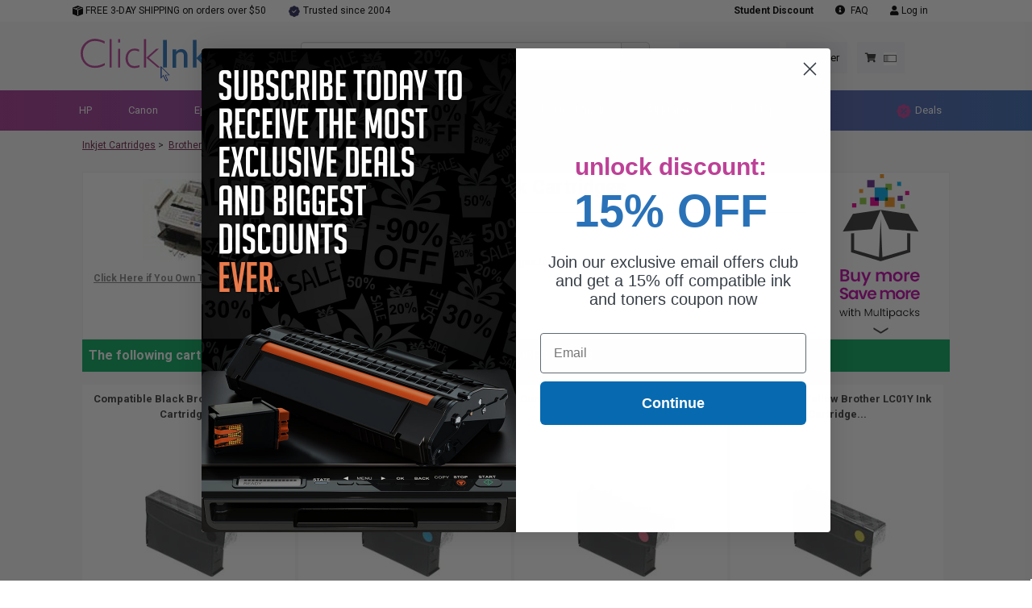

--- FILE ---
content_type: text/html; charset=utf-8
request_url: https://www.clickinks.com/inkjet-cartridges/brother/mfc-7000fc/2021/2p-n-013/
body_size: 32491
content:


<!DOCTYPE html>
<html xmlns="http://www.w3.org/1999/xhtml" lang="en">
<head id="ctl00_Head1"><link rel="preconnect" href="//www.googletagmanager.com" />
<link rel="dns-prefetch" href="//www.googletagmanager.com" /><meta name="viewport" content="width=device-width,initial-scale=1" /><meta http-equiv="X-UA-Compatible" content="IE=edge,chrome=1" /><meta name="google-site-verification" content="Uix763hEF-1tLfCT4sMwnoe9ohhsqE1Lvq6c35fdqOw" /><meta http-equiv="content-type" content="text/html;charset=ISO-8859-1" /><link rel="shortcut icon" type="image/x-icon" href="/images/favicon/clickinksfavicon.ico" /><link rel="preload" href="/bundles/ClickInksCss?v=Eq02IBNeEcZ-G2sAdlQ35tP2lJOmbWf4tNJ2ODV81G81" as="style"></link>
<link rel="preload" href="/bundles/ClickInksLibraryJs?v=GW2-ANqjw-015Xd8IC8stELgqiZ6kOFYOPU39NX8c2g1" as="script"></link>

        <link rel="preload" href="/styles/all.css" as="style" />
        
        <link rel="manifest" href="/manifest.json" />
        <link href="/bundles/ClickInksCss?v=Eq02IBNeEcZ-G2sAdlQ35tP2lJOmbWf4tNJ2ODV81G81" rel="stylesheet"/>
<script src="/bundles/ClickInksLibraryJs?v=GW2-ANqjw-015Xd8IC8stELgqiZ6kOFYOPU39NX8c2g1"></script>
<script type="application/ld+json">
{
"@context": "https://schema.org",
"@type": "Organization",
"name": "ClickInks",
"url": "https://www.clickinks.com/",
"logo": "https://www.clickinks.com/images/banner/ci_paper_banner.jpg",
"address": {
"@type": "PostalAddress",
"streetAddress": "107 Commerce Street",
"addressLocality": "Lake Mary",
"addressRegion": "FL",
"postalCode": "32746",
"addressCountry": {
"@type": "Country",
"name": "USA"
}
},
"email": "contactus@clickinks.com",
"telephone": "+1-833-534-8415",
"contactPoint": [
{
"@type": "ContactPoint",
"telephone": "+1-833-534-8415",
"contactType": "customer service",
"email": "contactus@clickinks.com"
}
],
"sameAs": [
"https://www.facebook.com/clickinks",
"https://twitter.com/Click_inks",
"https://www.instagram.com/clickinks/",
"https://www.linkedin.com/company/clickinks.com",
"https://www.ekomi-us.com/review-clickinkscom.html"
]
}
</script>
<script type="application/ld+json">
{
"@context": "https://schema.org",
"@type": "WebSite",
"url": "https://www.clickinks.com/",
"potentialAction": 
{
"@type": "SearchAction",
"target": "https://www.clickinks.com/SearchResults.aspx?search={query}",
"query-input": "required name=query"
}
}
</script>


    <!-- Google Tag Manager -->
    <script>window.dataLayer = window.dataLayer || [];window.dataLayer.push({'PageType':'InkByPrinterModel','BingAds_PageType':'category','BingAds_ProductIds':[],'BingAds_HasProducts':'false','GUA_Dimension1':'InkJet','GUA_Dimension3':'Brother','GUA_Dimension5':'MFC-7000FC','GUA_Dimension6':'Printer Page'});</script>
<script>(function (w, d, s, l, i) {
    w[l] = w[l] || []; w[l].push({
                'gtm.start':
            new Date().getTime(), event: 'gtm.js'
    }); var f = d.getElementsByTagName(s)[0],
        j = d.createElement(s), dl = l != 'dataLayer' ? '&l=' + l : ''; j.async = true; j.src =
            'https://www.googletagmanager.com/gtm.js?id=' + i + dl + '&gtm_auth=F7LEz9i8ij1HfIOICCbx0A&gtm_preview=env-1&gtm_cookies_win=x'; f.parentNode.insertBefore(j, f);
    })(window, document, 'script', 'dataLayer', 'GTM-WDFLZS');</script>
    <!-- End Google Tag Manager -->

<meta name="description" content="Huge Discounts on Brother MFC-7000FC Ink (LC01BK) with Clickinks.com. FREE Same Day Shipping available on all Brother Inks" /><meta name="theme-color" content="#255ead" /><meta name="robots" content="index, follow" /><meta name="copyright" content="Copyright ©2026" /><script type='text/javascript' data-cfasync="false" language='javascript' src='/scripts/AddToShoppingCartScripts2.js?v=250716_2'></script><link href="https://www.clickinks.com/inkjet-cartridges/brother/mfc-7000fc/2021/2p-n-013/" rel="canonical" /><title>
	Brother MFC-7000FC Ink Cartridges - Clickinks.com
</title></head>
<body class="mt-0 pt-0">
    <!-- Google Tag Manager (noscript) -->
    <noscript><iframe src='https://www.googletagmanager.com/ns.html?id=GTM-WDFLZS&gtm_auth=F7LEz9i8ij1HfIOICCbx0A&gtm_preview=env-1&gtm_cookies_win=x' height='0' width='0' style='display:none;visibility:hidden'></iframe></noscript>
    <!-- End Google Tag Manager (noscript) -->

    

    <form name="aspnetForm" method="post" action="/inkjet-cartridges/brother/mfc-7000fc/2021/2p-n-013/" id="aspnetForm" class="mt-0 pt-0">
<div>
<input type="hidden" name="__LASTFOCUS" id="__LASTFOCUS" value="" />
<input type="hidden" name="__EVENTTARGET" id="__EVENTTARGET" value="" />
<input type="hidden" name="__EVENTARGUMENT" id="__EVENTARGUMENT" value="" />

</div>

<script type="text/javascript">
//<![CDATA[
var theForm = document.forms['aspnetForm'];
if (!theForm) {
    theForm = document.aspnetForm;
}
function __doPostBack(eventTarget, eventArgument) {
    if (!theForm.onsubmit || (theForm.onsubmit() != false)) {
        theForm.__EVENTTARGET.value = eventTarget;
        theForm.__EVENTARGUMENT.value = eventArgument;
        theForm.submit();
    }
}
//]]>
</script>



<script src="/bundles/MsAjaxJs?v=c42ygB2U07n37m_Sfa8ZbLGVu4Rr2gsBo7MvUEnJeZ81" type="text/javascript"></script>
<script src="/bundles/WebFormsJs?v=AAyiAYwMfvmwjNSBfIMrBAqfU5exDukMVhrRuZ-PDU01" type="text/javascript"></script>
<script src="/webservices/shoppingcartservice.asmx/js" type="text/javascript"></script>
        <div id="ctl00_containerMain" class="content-place-holder text-start w-100">
            <script type="text/javascript">
//<![CDATA[
Sys.WebForms.PageRequestManager._initialize('ctl00$scriptManager', 'aspnetForm', ['tctl00$Header1$UpdatePanel1','','tctl00$ContentPlaceHolder1$UpdatePanel2','','tctl00$ContentPlaceHolder1$upFeaturedItems','','tctl00$Footer1$UpdatePanel2','','tctl00$ctl06$upLogin','','tctl00$ctl07$upModal',''], ['ctl00$Footer1$btnSignUp','','ctl00$ctl07$btnShowAddToCartModal','btnShowAddToCartModal'], [], 90, 'ctl00');
//]]>
</script>


            

<script type="text/javascript">
    Sys.Application.add_load(Header_RefreshCartOnLoad);
    function Header_RefreshCartOnLoad() {
        RefreshShoppingCartFromServer();
    }
</script>

<script src="https://cdnjs.cloudflare.com/ajax/libs/moment.js/2.29.1/moment.min.js"></script>
<script src="https://cdnjs.cloudflare.com/ajax/libs/moment-timezone/0.5.33/moment-timezone.min.js"></script>

<style>
    .stick {
        position: fixed;
        top: 0;
        background-color: #fff;
        border-bottom: 1px solid #cecece;
    }
</style>

<div id="header">

    
    
    <div id="top" class="msitehide">
        <div id="topinner" class="top-inner">
            <div class="col-lg-6 col-md-6 col-sm-6 col-xs-6 text-start p-0">
                <a class="text-black pe-4" href="/free-shipping.html">
                    <svg xmlns="http://www.w3.org/2000/svg" width="13" height="13" fill="currentColor" class="bi bi-box-seam-fill" viewBox="0 0 16 16">
                        <path fill-rule="evenodd" d="M15.528 2.973a.75.75 0 0 1 .472.696v8.662a.75.75 0 0 1-.472.696l-7.25 2.9a.75.75 0 0 1-.557 0l-7.25-2.9A.75.75 0 0 1 0 12.331V3.669a.75.75 0 0 1 .471-.696L7.443.184l.01-.003.268-.108a.75.75 0 0 1 .558 0l.269.108.01.003zM10.404 2 4.25 4.461 1.846 3.5 1 3.839v.4l6.5 2.6v7.922l.5.2.5-.2V6.84l6.5-2.6v-.4l-.846-.339L8 5.961 5.596 5l6.154-2.461z" />
                    </svg>&nbsp;FREE 3-DAY SHIPPING on orders over $50</a>
                <a class="text-black pe-4" href="#">
                    <svg xmlns="http://www.w3.org/2000/svg" width="16" height="16" viewBox="0 0 200 200" xml:space="preserve">
                        <g>
                            <path fill="#2A2A58" fill-rule="evenodd" clip-rule="evenodd" d="M72.1,30C84.5,10,113.5,10,125.9,30l1.5,2.4l2.8-0.6c22.9-5.3,43.4,15.2,38.1,38.1l-0.6,2.8l2.4,1.5c20,12.4,20,41.5,0,53.9l-2.4,1.5l0.6,2.8c5.3,22.9-15.2,43.4-38.1,38.1l-2.8-0.6l-1.5,2.4c-12.4,20-41.5,20-53.9,0l-1.5-2.4l-2.8,0.6c-22.9,5.3-43.4-15.2-38.1-38.1l0.6-2.8l-2.4-1.5C8,115.5,8,86.5,28,74.1l2.4-1.5l-0.6-2.8c-5.3-22.9,15.2-43.4,38.1-38.1l2.8,0.6L72.1,30z M131.2,87.2c2.3-2.3,2.3-6.1,0-8.5c-2.3-2.4-6.1-2.4-8.5,0L91,110.5L75.2,94.8c-2.3-2.4-6.1-2.4-8.5,0c-2.3,2.3-2.3,6.1,0,8.5l20,20c2.3,2.4,6.1,2.4,8.5,0L131.2,87.2z" />
                        </g>
                    </svg>&nbsp;Trusted since 2004</a>
            </div>
            <div class="col-lg-6 col-md-6 col-sm-6 col-xs-6 text-end text-black">

                <div style="display: none">
                    <i class="fa fa-phone"></i><span class="pe-4">
                        <a href="tel:1-833-534-8415" style="color: #000000;">1-833-534-8415</a>&nbsp;<span>[M-F 8am-5pm EST]</span></span>
                </div>
                <a class="text-black pe-4 fw-bold" rel="nofollow noopener noreferrer" href="/student-discount.html" target="_blank">
                    Student Discount</a>
                <a class="text-black pe-4" rel="nofollow noopener noreferrer" href="https://clickinks.freshdesk.com/support/home" target="_blank"><i class="fa fa-info-circle pe-1" aria-hidden="true"></i>
                    FAQ</a>
                <a id="headerLiveChat" href="#" class="text-black pe-4 askforSupportButton" style="display: none"><i class="fa fa-comments pe-1" aria-hidden="true"></i>
                    Live Chat</a>
                <i class="fa fa-user" aria-hidden="true"></i><span class="pe-4">
                    <a id="ctl00_Header1_linkLogin" title="My Account" class="text-black" href="/reorder.aspx">Log in</a><span id="ctl00_Header1_divLogout">
                            
                        </span></span>
            </div>
            <div class="clearfix"></div>
        </div>
    </div>
    <div id="mainMenuBarAnchor"></div>
    <div style="background-color: #f7f7f9;">
        <div id="mainMenuBar">
            <div id="main">
                <div class="main-inner">
                    <div class="col-lg-3 col-md-3 col-sm-6 col-xs-6" style="padding: 0">
                        <a href="/" id="ctl00_Header1_linkHome" alt="Clickinks.com" title="Clickinks.com">
                            
                            <svg version="1.1" id="Layer_1" xmlns:x="&ns_extend;" xmlns:i="&ns_ai;" xmlns:graph="&ns_graphs;"
                                xmlns="http://www.w3.org/2000/svg" xmlns:xlink="http://www.w3.org/1999/xlink" x="0px" y="0px" viewBox="0 0 96 29.9"
                                style="enable-background: new 0 0 96 29.9;" xml:space="preserve" height="75px">
                                <style type="text/css">
                                    .st0 {
                                        fill: #BD4197;
                                    }

                                    .st1 {
                                        fill: #2A72B8;
                                    }

                                    .st2 {
                                        fill: #0E73B9;
                                    }

                                    .st3 {
                                        fill: #FFFFFF;
                                    }

                                    .st4 {
                                        fill: #0033A1;
                                    }

                                    .st5 {
                                        display: none;
                                    }

                                    .st6 {
                                        display: inline;
                                        fill: #A19F9F;
                                    }
                                </style>
                                <metadata>
                                    <sfw xmlns="&ns_sfw;">
                                        <slices></slices>
                                        <sliceSourceBounds bottomLeftOrigin="true" height="26.8" width="89" x="4" y="30.6"></sliceSourceBounds>
                                    </sfw>
                                </metadata>
                                <g>
                                    <path class="st0" d="M15.8,7.6v1.2c-1.6-0.9-3.2-1.3-4.8-1.3c-1.7,0-3.1,0.6-4.2,1.8s-1.7,2.7-1.7,4.4c0,1.8,0.6,3.3,1.7,4.4
		c1.1,1.2,2.6,1.7,4.3,1.7c1.5,0,3.1-0.5,4.8-1.4v1.1c-1.6,0.9-3.2,1.3-4.8,1.3c-2.1,0-3.8-0.7-5.1-2C4.7,17.4,4,15.7,4,13.6
		c0-2,0.7-3.8,2.1-5.1c1.4-1.4,3.1-2.1,5-2.1C12.6,6.5,14.2,6.9,15.8,7.6z" />
                                    <path class="st0" d="M19.3,6.6v14h-1v-14H19.3z" />
                                    <path class="st0" d="M23.5,6.6v1.7h-1V6.6H23.5z M23.5,11.4v9.2h-1v-9.2H23.5z" />
                                    <path class="st0" d="M32.9,11.7v1.1c-0.8-0.4-1.6-0.6-2.3-0.6c-1,0-1.8,0.4-2.4,1.1s-0.9,1.6-0.9,2.8c0,1.2,0.3,2.1,0.9,2.8
		c0.6,0.7,1.5,1,2.5,1c0.8,0,1.6-0.2,2.4-0.5v1c-0.9,0.3-1.7,0.5-2.5,0.5c-1.3,0-2.4-0.4-3.2-1.3s-1.2-2-1.2-3.4
		c0-1.4,0.4-2.6,1.2-3.5s1.8-1.4,3.1-1.4C31.3,11.2,32,11.4,32.9,11.7z" />
                                    <path class="st0" d="M36.3,6.6v14h-1v-14H36.3z M42.6,11.4l-4.9,4.4l5.6,4.8h-1.3l-5.6-4.8l4.9-4.4L42.6,11.4L42.6,11.4z" />
                                    <path class="st1" d="M44.7,7h1.9v13.6h-1.9V7z" />
                                    <path class="st1" d="M51.2,11.7v1.1c0.8-0.9,1.6-1.3,2.6-1.3c0.5,0,1,0.1,1.5,0.4c0.5,0.3,0.8,0.7,1.1,1.2s0.4,1.3,0.4,2.4v5.1H55
		v-5.1c0-0.9-0.1-1.6-0.4-2S53.9,13,53.3,13c-0.8,0-1.5,0.4-2.1,1.3v6.4h-1.8v-9L51.2,11.7L51.2,11.7z" />
                                    <path class="st1" d="M59.5,7h1.7v13.6h-1.7V7z M65.1,11.7h2L63.4,16l4.5,4.6h-2.3L61.2,16L65.1,11.7z" />
                                    <path class="st1" d="M68.6,20v-1.9c0.5,0.3,1,0.6,1.5,0.8c0.5,0.2,0.9,0.3,1.3,0.3c0.4,0,0.7-0.1,0.9-0.3c0.3-0.2,0.4-0.4,0.4-0.7
		c0-0.3-0.1-0.5-0.2-0.7c-0.2-0.2-0.5-0.4-1.1-0.8c-1.1-0.6-1.8-1.2-2.2-1.6s-0.5-0.9-0.5-1.5c0-0.7,0.3-1.2,0.8-1.7s1.2-0.7,2-0.7
		c0.8,0,1.7,0.2,2.6,0.7V14c-1-0.6-1.8-1-2.5-1c-0.3,0-0.6,0.1-0.8,0.2c-0.2,0.2-0.3,0.3-0.3,0.6c0,0.2,0.1,0.4,0.3,0.6
		s0.5,0.4,1,0.7l0.6,0.4c1.4,0.8,2.2,1.8,2.2,2.8c0,0.7-0.3,1.3-0.8,1.8c-0.6,0.5-1.3,0.7-2.1,0.7c-0.5,0-1-0.1-1.4-0.2
		C69.7,20.5,69.2,20.3,68.6,20z" />
                                    <path class="st2" d="M76.5,19.8v0.9H76v-0.9H76.5z" />
                                    <path class="st1" d="M80.5,16.7v0.5c-0.4-0.2-0.7-0.2-1-0.2c-0.4,0-0.8,0.2-1.1,0.5S78,18.1,78,18.6c0,0.5,0.1,0.9,0.4,1.2
		c0.3,0.3,0.6,0.5,1.1,0.5c0.3,0,0.7-0.1,1.1-0.2v0.5c-0.4,0.1-0.8,0.2-1.1,0.2c-0.6,0-1-0.2-1.4-0.6c-0.3-0.4-0.5-0.9-0.5-1.5
		c0-0.6,0.2-1.2,0.5-1.5c0.3-0.4,0.8-0.6,1.3-0.6C79.8,16.5,80.1,16.6,80.5,16.7z" />
                                    <path class="st1" d="M83.4,16.5c0.6,0,1,0.2,1.4,0.6c0.4,0.4,0.6,0.9,0.6,1.5s-0.2,1.1-0.6,1.5c-0.4,0.4-0.8,0.6-1.4,0.6
		c-0.6,0-1-0.2-1.4-0.6c-0.4-0.4-0.6-0.9-0.6-1.5c0-0.6,0.2-1.1,0.6-1.5S82.8,16.5,83.4,16.5z M83.4,20.3c0.4,0,0.8-0.2,1.1-0.5
		c0.3-0.3,0.4-0.7,0.4-1.2c0-0.5-0.2-0.9-0.4-1.2s-0.7-0.5-1.1-0.5c-0.4,0-0.8,0.2-1.1,0.5c-0.3,0.3-0.4,0.7-0.4,1.2
		s0.2,0.9,0.4,1.2C82.6,20.1,83,20.3,83.4,20.3z" />
                                    <path class="st1" d="M86.9,16.6v0.7h0c0.3-0.5,0.7-0.8,1.2-0.8c0.6,0,1,0.3,1.2,1c0.4-0.6,0.8-1,1.3-1c0.4,0,0.7,0.2,1,0.4
		c0.2,0.3,0.4,0.7,0.4,1.2v2.5h-0.4v-2.3c0-0.4-0.1-0.8-0.3-1c-0.2-0.2-0.4-0.4-0.8-0.4c-0.2,0-0.4,0.1-0.6,0.2
		c-0.2,0.2-0.4,0.4-0.6,0.7v2.7h-0.4v-2.3c0-0.4-0.1-0.8-0.3-1c-0.2-0.2-0.4-0.4-0.7-0.4c-0.4,0-0.8,0.3-1.2,0.9v2.8h-0.4v-4
		L86.9,16.6L86.9,16.6z" />
                                    <g>
                                        <polygon class="st3" points="43.7,25.8 43.7,20.3 47.7,24.3 45.8,24.4 47,27 46.2,27.2 44.9,24.5 		" />
                                        <path class="st4" d="M46.1,27.4l-1.3-2.6l-1.3,1.4l0-6.3l4.5,4.5l-2,0l1.2,2.6L46.1,27.4L46.1,27.4z M44.9,24.2l1.4,2.8l0.5-0.1
			l-1.2-2.7l1.8,0l-3.4-3.5l0,4.7L44.9,24.2L44.9,24.2z" />
                                    </g>
                                    <g class="st5">
                                        <path class="st6" d="M5.3,32.2v-3.2H4.2v-0.4H7v0.4H5.8v3.2H5.3z" />
                                        <path class="st6" d="M7.4,32.2v-3.7h0.4v1.3c0.2-0.2,0.5-0.4,0.8-0.4c0.2,0,0.4,0,0.5,0.1c0.1,0.1,0.2,0.2,0.3,0.3
			s0.1,0.3,0.1,0.6v1.7H9.1v-1.7c0-0.2-0.1-0.4-0.1-0.5c-0.1-0.1-0.2-0.2-0.4-0.2c-0.1,0-0.2,0-0.4,0.1S8,30.1,7.9,30.2
			c-0.1,0.1-0.1,0.3-0.1,0.5v1.4C7.9,32.2,7.4,32.2,7.4,32.2z" />
                                        <path class="st6" d="M11.9,31.3l0.4,0.1c-0.1,0.3-0.2,0.5-0.4,0.6c-0.2,0.2-0.4,0.2-0.7,0.2c-0.4,0-0.7-0.1-0.9-0.4
			c-0.2-0.2-0.3-0.6-0.3-1c0-0.5,0.1-0.8,0.3-1s0.5-0.4,0.9-0.4c0.3,0,0.6,0.1,0.8,0.4s0.3,0.6,0.3,1c0,0,0,0.1,0,0.1h-1.9
			c0,0.3,0.1,0.5,0.2,0.7c0.1,0.2,0.3,0.2,0.5,0.2c0.2,0,0.3,0,0.4-0.1C11.8,31.6,11.8,31.5,11.9,31.3z M10.5,30.6h1.4
			c0-0.2-0.1-0.4-0.2-0.5c-0.1-0.2-0.3-0.3-0.5-0.3c-0.2,0-0.4,0.1-0.5,0.2C10.6,30.2,10.5,30.3,10.5,30.6z" />
                                        <path class="st6" d="M14.3,32.2v-2.7h0.4v0.4c0.1-0.2,0.2-0.3,0.3-0.4c0.1-0.1,0.2-0.1,0.3-0.1c0.1,0,0.3,0,0.4,0.1L15.5,30
			c-0.1-0.1-0.2-0.1-0.3-0.1c-0.1,0-0.2,0-0.3,0.1s-0.1,0.1-0.2,0.2c-0.1,0.2-0.1,0.3-0.1,0.5v1.4H14.3z" />
                                        <path class="st6" d="M15.9,29v-0.5h0.4V29H15.9z M15.9,32.2v-2.7h0.4v2.7H15.9z" />
                                        <path class="st6" d="M16.9,32.4l0.4,0.1c0,0.1,0.1,0.2,0.1,0.3c0.1,0.1,0.2,0.1,0.4,0.1c0.2,0,0.4,0,0.5-0.1
			c0.1-0.1,0.2-0.2,0.2-0.3c0-0.1,0-0.3,0-0.6c-0.2,0.2-0.4,0.3-0.7,0.3c-0.4,0-0.6-0.1-0.8-0.4c-0.2-0.3-0.3-0.6-0.3-1
			c0-0.2,0-0.5,0.1-0.7c0.1-0.2,0.2-0.4,0.4-0.5s0.4-0.2,0.6-0.2c0.3,0,0.5,0.1,0.8,0.4v-0.3h0.4v2.3c0,0.4,0,0.7-0.1,0.9
			c-0.1,0.2-0.2,0.3-0.4,0.4c-0.2,0.1-0.4,0.2-0.6,0.2c-0.3,0-0.5-0.1-0.7-0.2C17,32.9,16.9,32.7,16.9,32.4z M17.3,30.8
			c0,0.3,0.1,0.6,0.2,0.8c0.1,0.2,0.3,0.2,0.5,0.2s0.4-0.1,0.5-0.2c0.1-0.2,0.2-0.4,0.2-0.8c0-0.3-0.1-0.6-0.2-0.7s-0.3-0.2-0.5-0.2
			s-0.4,0.1-0.5,0.2C17.4,30.2,17.3,30.5,17.3,30.8z" />
                                        <path class="st6" d="M19.8,32.2v-3.7h0.4v1.3c0.2-0.2,0.5-0.4,0.8-0.4c0.2,0,0.4,0,0.5,0.1c0.1,0.1,0.2,0.2,0.3,0.3
			s0.1,0.3,0.1,0.6v1.7h-0.4v-1.7c0-0.2,0-0.4-0.1-0.5c-0.1-0.1-0.2-0.2-0.4-0.2c-0.1,0-0.2,0-0.4,0.1s-0.2,0.2-0.2,0.3
			s-0.1,0.3-0.1,0.5v1.4C20.2,32.2,19.8,32.2,19.8,32.2z" />
                                        <path class="st6" d="M23.5,31.8l0.1,0.4c-0.1,0-0.2,0-0.3,0c-0.2,0-0.3,0-0.4-0.1s-0.1-0.1-0.2-0.2c0-0.1,0-0.3,0-0.5v-1.5h-0.3
			v-0.3h0.3v-0.7l0.4-0.3v0.9h0.4v0.3H23v1.5c0,0.1,0,0.2,0,0.2c0,0,0,0.1,0.1,0.1c0,0,0.1,0,0.1,0C23.3,31.8,23.4,31.8,23.5,31.8z" />
                                        <path class="st6" d="M25.3,29v-0.5h0.4V29H25.3z M25.3,32.2v-2.7h0.4v2.7H25.3z" />
                                        <path class="st6" d="M26.4,32.2v-2.7h0.4v0.4c0.2-0.3,0.5-0.4,0.8-0.4c0.1,0,0.3,0,0.4,0.1c0.1,0.1,0.2,0.1,0.3,0.2
			c0.1,0.1,0.1,0.2,0.1,0.3c0,0.1,0,0.2,0,0.4v1.6H28v-1.6c0-0.2,0-0.3,0-0.4c0-0.1-0.1-0.2-0.2-0.2c-0.1,0-0.2-0.1-0.3-0.1
			c-0.2,0-0.3,0.1-0.5,0.2c-0.1,0.1-0.2,0.3-0.2,0.7v1.4L26.4,32.2L26.4,32.2z" />
                                        <path class="st6" d="M29.1,32.2v-3.7h0.4v2.1l1-1.1h0.6l-1,1l1.1,1.7h-0.5l-0.9-1.4l-0.3,0.3v1L29.1,32.2L29.1,32.2z" />
                                        <path class="st6" d="M31.7,32.2v-0.5h0.5v0.5H31.7z" />
                                        <path class="st6" d="M35.2,32.2v-3.2H34v-0.4h2.8v0.4h-1.2v3.2H35.2z" />
                                        <path class="st6" d="M37.3,32.2v-3.7h0.4v1.3c0.2-0.2,0.5-0.4,0.8-0.4c0.2,0,0.4,0,0.5,0.1c0.1,0.1,0.2,0.2,0.3,0.3
			c0.1,0.1,0.1,0.3,0.1,0.6v1.7h-0.4v-1.7c0-0.2,0-0.4-0.1-0.5c-0.1-0.1-0.2-0.2-0.4-0.2c-0.1,0-0.2,0-0.4,0.1s-0.2,0.2-0.2,0.3
			c0,0.1-0.1,0.3-0.1,0.5v1.4C37.7,32.2,37.3,32.2,37.3,32.2z" />
                                        <path class="st6" d="M41.8,31.3l0.5,0.1c-0.1,0.3-0.2,0.5-0.4,0.6s-0.4,0.2-0.7,0.2c-0.4,0-0.7-0.1-0.9-0.4
			c-0.2-0.2-0.3-0.6-0.3-1c0-0.5,0.1-0.8,0.3-1s0.5-0.4,0.9-0.4c0.3,0,0.6,0.1,0.8,0.4s0.3,0.6,0.3,1c0,0,0,0.1,0,0.1h-1.9
			c0,0.3,0.1,0.5,0.2,0.7c0.1,0.2,0.3,0.2,0.5,0.2c0.2,0,0.3,0,0.4-0.1C41.6,31.6,41.7,31.5,41.8,31.3z M40.3,30.6h1.4
			c0-0.2-0.1-0.4-0.2-0.5c-0.1-0.2-0.3-0.3-0.5-0.3c-0.2,0-0.4,0.1-0.5,0.2C40.4,30.2,40.3,30.3,40.3,30.6z" />
                                        <path class="st6" d="M44.1,32.2v-2.7h0.4v0.4c0.1-0.2,0.2-0.3,0.3-0.4c0.1-0.1,0.2-0.1,0.3-0.1c0.2,0,0.3,0,0.5,0.1L45.4,30
			c-0.1-0.1-0.2-0.1-0.3-0.1c-0.1,0-0.2,0-0.3,0.1c-0.1,0.1-0.1,0.1-0.2,0.2c0,0.2-0.1,0.3-0.1,0.5v1.4H44.1z" />
                                        <path class="st6" d="M45.8,29v-0.5h0.4V29H45.8z M45.8,32.2v-2.7h0.4v2.7H45.8z" />
                                        <path class="st6" d="M46.8,32.4l0.4,0.1c0,0.1,0.1,0.2,0.2,0.3c0.1,0.1,0.3,0.1,0.4,0.1c0.2,0,0.4,0,0.5-0.1s0.2-0.2,0.2-0.3
			c0-0.1,0-0.3,0-0.6c-0.2,0.2-0.4,0.3-0.7,0.3c-0.3,0-0.6-0.1-0.8-0.4c-0.2-0.3-0.3-0.6-0.3-1c0-0.2,0-0.5,0.1-0.7s0.2-0.4,0.4-0.5
			s0.4-0.2,0.6-0.2c0.3,0,0.5,0.1,0.8,0.4v-0.3H49v2.3c0,0.4,0,0.7-0.1,0.9c-0.1,0.2-0.2,0.3-0.4,0.4c-0.2,0.1-0.4,0.2-0.7,0.2
			c-0.3,0-0.5-0.1-0.7-0.2C46.9,32.9,46.8,32.7,46.8,32.4z M47.2,30.8c0,0.3,0.1,0.6,0.2,0.8s0.3,0.2,0.5,0.2s0.4-0.1,0.5-0.2
			c0.1-0.2,0.2-0.4,0.2-0.8c0-0.3-0.1-0.6-0.2-0.7s-0.3-0.2-0.5-0.2s-0.4,0.1-0.5,0.2C47.2,30.2,47.2,30.5,47.2,30.8z" />
                                        <path class="st6" d="M49.6,32.2v-3.7h0.4v1.3c0.2-0.2,0.5-0.4,0.8-0.4c0.2,0,0.3,0,0.5,0.1c0.1,0.1,0.2,0.2,0.3,0.3
			c0.1,0.1,0.1,0.3,0.1,0.6v1.7h-0.4v-1.7c0-0.2,0-0.4-0.1-0.5c-0.1-0.1-0.2-0.2-0.4-0.2c-0.1,0-0.2,0-0.4,0.1s-0.2,0.2-0.2,0.3
			c0,0.1-0.1,0.3-0.1,0.5v1.4C50.1,32.2,49.6,32.2,49.6,32.2z" />
                                        <path class="st6" d="M53.3,31.8l0.1,0.4c-0.1,0-0.2,0-0.3,0c-0.2,0-0.3,0-0.4-0.1s-0.2-0.1-0.2-0.2c0-0.1,0-0.3,0-0.5v-1.5h-0.3
			v-0.3h0.3v-0.7l0.4-0.3v0.9h0.4v0.3h-0.4v1.5c0,0.1,0,0.2,0,0.2c0,0,0,0.1,0.1,0.1s0.1,0,0.2,0C53.2,31.8,53.2,31.8,53.3,31.8z" />
                                        <path class="st6" d="M55.1,33.2v-3.7h0.4v0.3c0.1-0.1,0.2-0.2,0.3-0.3c0.1-0.1,0.3-0.1,0.4-0.1c0.2,0,0.4,0.1,0.6,0.2
			c0.2,0.1,0.3,0.3,0.4,0.5c0.1,0.2,0.1,0.4,0.1,0.7c0,0.3,0,0.5-0.1,0.7c-0.1,0.2-0.2,0.4-0.4,0.5c-0.2,0.1-0.4,0.2-0.6,0.2
			c-0.1,0-0.3,0-0.4-0.1c-0.1-0.1-0.2-0.1-0.3-0.2v1.3L55.1,33.2L55.1,33.2z M55.5,30.8c0,0.3,0.1,0.6,0.2,0.8
			c0.1,0.2,0.3,0.2,0.5,0.2c0.2,0,0.4-0.1,0.5-0.2s0.2-0.4,0.2-0.8c0-0.3-0.1-0.6-0.2-0.8s-0.3-0.2-0.5-0.2c-0.2,0-0.3,0.1-0.5,0.3
			C55.6,30.2,55.5,30.5,55.5,30.8z" />
                                        <path class="st6" d="M57.9,32.2v-2.7h0.4v0.4c0.1-0.2,0.2-0.3,0.3-0.4c0.1-0.1,0.2-0.1,0.3-0.1c0.2,0,0.3,0,0.5,0.1L59.1,30
			c-0.1-0.1-0.2-0.1-0.3-0.1c-0.1,0-0.2,0-0.3,0.1c-0.1,0.1-0.1,0.1-0.2,0.2c0,0.2-0.1,0.3-0.1,0.5v1.4H57.9z" />
                                        <path class="st6" d="M59.5,29v-0.5H60V29H59.5z M59.5,32.2v-2.7H60v2.7H59.5z" />
                                        <path class="st6" d="M62.3,31.2l0.4,0.1c0,0.3-0.2,0.5-0.4,0.7c-0.2,0.2-0.4,0.3-0.7,0.3c-0.3,0-0.6-0.1-0.8-0.4
			c-0.2-0.2-0.3-0.6-0.3-1c0-0.3,0-0.5,0.1-0.8s0.2-0.4,0.4-0.5c0.2-0.1,0.4-0.2,0.6-0.2c0.3,0,0.5,0.1,0.7,0.2
			c0.2,0.2,0.3,0.3,0.3,0.6l-0.4,0.1c0-0.2-0.1-0.3-0.2-0.4s-0.2-0.1-0.4-0.1c-0.2,0-0.4,0.1-0.5,0.2c-0.1,0.2-0.2,0.4-0.2,0.8
			c0,0.4,0.1,0.6,0.2,0.8s0.3,0.2,0.5,0.2c0.2,0,0.3,0,0.4-0.2C62.2,31.6,62.3,31.4,62.3,31.2z" />
                                        <path class="st6" d="M64.8,31.3l0.4,0.1c-0.1,0.3-0.2,0.5-0.4,0.6s-0.4,0.2-0.7,0.2c-0.4,0-0.7-0.1-0.9-0.4
			c-0.2-0.2-0.3-0.6-0.3-1c0-0.5,0.1-0.8,0.3-1s0.5-0.4,0.9-0.4c0.3,0,0.6,0.1,0.8,0.4c0.2,0.2,0.3,0.6,0.3,1c0,0,0,0.1,0,0.1h-1.9
			c0,0.3,0.1,0.5,0.2,0.7c0.1,0.2,0.3,0.2,0.5,0.2c0.2,0,0.3,0,0.4-0.1C64.7,31.6,64.8,31.5,64.8,31.3z M63.4,30.6h1.4
			c0-0.2-0.1-0.4-0.2-0.5c-0.1-0.2-0.3-0.3-0.5-0.3c-0.2,0-0.4,0.1-0.5,0.2C63.5,30.2,63.4,30.3,63.4,30.6z" />
                                        <path class="st6" d="M66,32.2v-0.5h0.5v0.5H66z" />
                                        <path class="st6" d="M69.2,32.2h-0.7l0.7-3.7h1.6c0.3,0,0.5,0,0.6,0.1c0.2,0.1,0.3,0.2,0.4,0.3c0.1,0.2,0.1,0.3,0.1,0.6
			c0,0.3-0.1,0.6-0.3,0.8s-0.4,0.3-0.8,0.4c0.1,0.1,0.2,0.2,0.3,0.3c0.2,0.3,0.3,0.7,0.5,1.2h-0.8c-0.1-0.2-0.2-0.5-0.4-1
			c-0.1-0.2-0.2-0.4-0.3-0.5c-0.1,0-0.2-0.1-0.4-0.1h-0.3L69.2,32.2z M69.6,30.1H70c0.4,0,0.7,0,0.8-0.1s0.2-0.1,0.3-0.2
			c0.1-0.1,0.1-0.2,0.1-0.3c0-0.1-0.1-0.2-0.2-0.3c-0.1,0-0.2-0.1-0.4-0.1h-0.8L69.6,30.1z" />
                                        <path class="st6" d="M72.6,29.5h0.7l-0.5,2.6H72L72.6,29.5z M72.8,28.5h0.7l-0.1,0.7h-0.7L72.8,28.5z" />
                                        <path class="st6" d="M73.4,32.3l0.7,0.1c0,0.1,0,0.1,0,0.2c0,0,0.1,0.1,0.1,0.1c0.1,0,0.1,0,0.2,0c0.2,0,0.3,0,0.3-0.1
			c0.1-0.1,0.1-0.1,0.2-0.2c0-0.1,0.1-0.2,0.1-0.4l0-0.1c-0.2,0.2-0.5,0.3-0.7,0.3s-0.5-0.1-0.6-0.3s-0.2-0.5-0.2-0.8
			c0-0.3,0.1-0.6,0.2-0.9c0.1-0.3,0.3-0.5,0.5-0.6s0.4-0.2,0.6-0.2c0.2,0,0.3,0,0.5,0.1s0.2,0.2,0.3,0.4l0.1-0.5h0.7l-0.4,2.2
			c-0.1,0.4-0.1,0.6-0.2,0.8s-0.1,0.3-0.2,0.4c-0.1,0.1-0.2,0.2-0.2,0.2c-0.1,0.1-0.2,0.1-0.3,0.1c-0.1,0-0.3,0-0.4,0
			c-0.4,0-0.6-0.1-0.8-0.2C73.5,32.9,73.4,32.7,73.4,32.3C73.3,32.4,73.4,32.3,73.4,32.3z M74.2,31c0,0.2,0,0.3,0.1,0.5
			s0.2,0.2,0.3,0.2c0.1,0,0.2,0,0.3-0.1s0.2-0.2,0.3-0.4c0.1-0.2,0.1-0.3,0.1-0.5c0-0.2-0.1-0.3-0.2-0.5C75.1,30,75,30,74.8,30
			c-0.1,0-0.2,0-0.3,0.2c-0.1,0.1-0.2,0.3-0.3,0.5C74.2,30.7,74.2,30.9,74.2,31z" />
                                        <path class="st6" d="M77.1,32.2h-0.7l0.7-3.7h0.7l-0.3,1.3c0.2-0.1,0.3-0.2,0.4-0.3c0.1-0.1,0.3-0.1,0.4-0.1
			c0.2,0,0.4,0.1,0.5,0.2c0.1,0.1,0.2,0.3,0.2,0.5c0,0.1,0,0.3-0.1,0.5l-0.3,1.6h-0.7l0.3-1.6c0-0.2,0.1-0.3,0.1-0.3
			c0-0.1,0-0.2-0.1-0.2S78.2,30,78.1,30c-0.1,0-0.2,0-0.3,0.1c-0.1,0.1-0.2,0.2-0.3,0.4c0,0.1-0.1,0.3-0.2,0.6L77.1,32.2z" />
                                        <path class="st6" d="M79.6,30l0.1-0.5h0.3l0.1-0.4l0.8-0.5l-0.2,0.9h0.4L81,30h-0.4l-0.2,1.1c0,0.2-0.1,0.3-0.1,0.3
			c0,0,0,0.1,0.1,0.1c0,0,0.1,0,0.2,0c0,0,0.1,0,0.2,0l-0.1,0.5c-0.1,0-0.2,0-0.4,0c-0.2,0-0.4-0.1-0.5-0.2s-0.2-0.2-0.2-0.4
			c0-0.1,0-0.3,0.1-0.6l0.2-1.1C79.9,30,79.6,30,79.6,30z" />
                                        <path class="st6" d="M83,29.5h0.7l-0.1,0.3c0.2-0.2,0.3-0.2,0.5-0.3s0.3-0.1,0.4-0.1c0.2,0,0.4,0.1,0.5,0.2
			c0.1,0.1,0.2,0.3,0.2,0.5c0,0.1,0,0.3-0.1,0.5l-0.3,1.5h-0.7l0.3-1.5c0-0.2,0.1-0.4,0.1-0.4c0-0.1,0-0.2-0.1-0.2
			c-0.1,0-0.1-0.1-0.2-0.1c-0.1,0-0.2,0-0.3,0.1c-0.1,0.1-0.2,0.2-0.3,0.3c-0.1,0.1-0.1,0.3-0.2,0.6l-0.2,1.1h-0.7L83,29.5z" />
                                        <path class="st6" d="M85.6,31.1c0-0.5,0.1-0.9,0.4-1.2c0.3-0.3,0.6-0.4,1.1-0.4c0.4,0,0.7,0.1,0.9,0.3c0.2,0.2,0.3,0.5,0.3,0.9
			c0,0.4-0.1,0.8-0.4,1.1c-0.3,0.3-0.6,0.5-1.1,0.5c-0.2,0-0.5-0.1-0.6-0.2c-0.2-0.1-0.3-0.2-0.4-0.4C85.6,31.5,85.6,31.3,85.6,31.1
			z M87.6,30.5c0-0.2-0.1-0.3-0.1-0.4C87.3,30,87.2,30,87,30s-0.3,0-0.4,0.1c-0.1,0.1-0.2,0.2-0.3,0.4c-0.1,0.2-0.1,0.3-0.1,0.5
			c0,0.2,0.1,0.3,0.2,0.5s0.2,0.2,0.4,0.2c0.2,0,0.3-0.1,0.5-0.2C87.5,31.2,87.6,30.9,87.6,30.5z" />
                                        <path class="st6" d="M91.2,32.2h-0.7l-0.1-1.7l-0.8,1.7H89l-0.3-2.7h0.6l0.2,1.8l0.8-1.8h0.6l0.1,1.8l0.8-1.8h0.7L91.2,32.2z" />
                                        <path class="st6" d="M92.3,31.5H93l-0.1,0.7h-0.7L92.3,31.5z" />
                                    </g>
                                </g>
                            </svg>
                        </a>
                    </div>
                    <div class="col-lg-3 col-md-3 col-sm-6 col-xs-6 p-2 text-end msiteshow">
                        <div class="mobileIcon">
                            <div class="navbar-header">
                                <button type="button" class="navbar-toggle collapsed mobileIcon" data-bs-toggle="collapse" data-bs-target="#navbar" aria-expanded="true" aria-controls="navbar">
                                    <i id="navbar-toggle" class="fas fa-bars fa-2x"></i>
                                    <br />
                                    Menu
                                </button>
                            </div>
                        </div>
                        <div class="mobileIcon">
                            <a href="/viewshoppingcart.aspx">
                                <i class="fas fa-shopping-basket fa-2x"></i>
                                <br />
                                Cart</a>
                        </div>
                        <div class="mobileIcon">
                            <a href="/customerlogin.aspx" id="ctl00_Header1_linkAccountDetails">
                                <i class="fas fa-user-circle fa-2x"></i>
                                <br />
                                Account</a>
                        </div>
                        <div class="clearfix"></div>
                    </div>
                    <div class="col-lg-5 col-md-5 col-sm-12 col-xs-12  py-1 px-2">
                        <div id="ctl00_Header1_UpdatePanel1">
	
                                <div id="ctl00_Header1_pnl" onkeypress="javascript:return WebForm_FireDefaultButton(event, &#39;ctl00_Header1_btnSearchNew&#39;)">
		
                                    <div class="searchcontainer pt-lg-3">
                                        <input name="ctl00$Header1$txtSearchNew" type="text" maxlength="100" id="ctl00_Header1_txtSearchNew" class="searchText" placeholder="Search by Cartridge or Printer" style="font-size: 13px; color: #000; border-top-right-radius: 0; border-bottom-right-radius: 0;" />
                                        <a id="ctl00_Header1_btnSearchNew" aria-label="Search" href="javascript:__doPostBack(&#39;ctl00$Header1$btnSearchNew&#39;,&#39;&#39;)" style="border-top-left-radius: 0; border-bottom-left-radius: 0; border-top-right-radius: 5px; border-bottom-right-radius: 5px; background: #F1F1F1; border: 1px solid #cbcbcb; border-left: none;"><i class="fas fa-search"  style="padding:10px; font-size:14px;"></i></a>
                                    </div>
                                
	</div>
                            
</div>
                    </div>
                    <div class="col-lg-4 col-md-4 col-sm-6 col-xs-6 msitehide">
                        <div class="px-1" style="float: left; padding-top: 20px">
                            <div style="background-color: #eff0f4;">
                                <a href="/corporateaccounts.aspx">
                                    <div style="padding: 10px">
                                        Business Account
                                    </div>
                                </a>
                            </div>

                        </div>
                        <div class="px-1" style="float: left; padding-top: 20px">
                            <div style="background-color: #eff0f4;">
                                <a href="/CustomerLogin.aspx?destinationUrl=http%3a%2f%2fwww.clickinks.com%2freorder.aspx" id="ctl00_Header1_linkReorder">
                                    <div id="reorder" style="padding: 10px">
                                        <i class="fas fa-repeat"></i>&nbsp;&nbsp;Re-order
                                    </div>
                                </a>
                            </div>

                        </div>
                        <div class="px-2" style="float: left; padding-top: 20px">
                            <div style="background-color: #eff0f4;">
                                <div style="padding: 10px">
                                    <i class="fas fa-shopping-cart"></i>&nbsp;&nbsp;
                            <a href="/viewshoppingcart.aspx" aria-label="shopping cart"><span id="ctl00_Header1_pnlShoppingCartLoadingIndicator" class="text-dark" style="display: inline;">
                                <img src="https://cinks.b-cdn.net/images/header/shopping-cart-ajax-loader.gif" width="16" height="16" alt="loading" />
                            </span><span id="ctl00_Header1_pnlCurrentOrderInfo" class="text-dark" style="visibility: hidden;">
                                <span id="ctl00_Header1_lblTotalItemsInCurrentOrder"></span>
                                
                            </span></a>
                                </div>
                            </div>
                        </div>
                        <div class="clearfix"></div>
                    </div>
                    <div class="clearfix"></div>
                </div>
            </div>
        </div>
        <nav id="navbar-main" class="navbar navbar-expand-lg navbar-default">
            <div class="container-fluid">
                <div id="navbar" class="collapse navbar-collapse">
                    
                    <ul class="nav navbar-nav pe-lg-5 order-0">
                        <li class="nav-item"><a href="/inkjet-and-toner-cartridges/hp/5/2p-n-011/" id="ctl00_Header1_A2" class="mnlink" title="HP" rel="canonical">HP</a></li>
                        <li class="nav-item"><a href="/inkjet-and-toner-cartridges/canon/2/2p-n-011/" id="ctl00_Header1_A3" class="mnlink" title="Canon" rel="canonical">Canon</a></li>
                        <li class="nav-item"><a href="/inkjet-and-toner-cartridges/epson/4/2p-n-011/" id="ctl00_Header1_A4" class="mnlink" title="Epson" rel="canonical">Epson</a></li>
                        <li class="nav-item"><a href="/inkjet-and-toner-cartridges/brother/1/2p-n-011/" id="ctl00_Header1_A5" class="mnlink" title="Brother" rel="canonical">Brother</a></li>
                        <li class="nav-item"><a href="/inkjet-and-toner-cartridges/lexmark/6/2p-n-011/" id="ctl00_Header1_A6" class="mnlink" title="Lexmark" rel="canonical">Lexmark</a></li>
                        <li class="nav-item"><a href="/inkjet-and-toner-cartridges/dell/3/2p-n-011/" id="ctl00_Header1_A7" class="mnlink" title="Dell" rel="canonical">Dell</a></li>
                        <li class="nav-item"><a href="/inkjet-and-toner-cartridges/samsung/7/2p-n-011/" id="ctl00_Header1_A8" class="mnlink" title="Samsung" rel="canonical">Samsung</a></li>
                        <li class="nav-item"><a href="/inkjet-and-toner-cartridges/minolta/10/2p-n-011/" id="ctl00_Header1_A9" class="mnlink" title="Konica Minolta" rel="canonical">Konica Minolta</a></li>
                        <li class="nav-item"><a href="/inkjet-and-toner-cartridges/2p-n-007/" id="ctl00_Header1_A10" class="mnlink" title="All Brands" rel="canonical">All Brands</a></li>
                        <li class="nav-item dropdown" style="display: none">
                            <a href='/inkjet-cartridges/2p-n-002/' class="link-text">Ink Cartridges
                                <i class="fas fa-circle" style="color: rgb(1, 176, 239);"></i></a><a href="#" aria-label="Expand" class="dropdown-toggle link-caret msiteshow" data-bs-toggle="dropdown" role="button" aria-expanded="false"><span class="msiteshow caret pull-right"></span>&nbsp;</a>
                            <ul class="dropdown-menu ink-cartridges">
                                
                                <div class="menu-title" style="">Featured Ink Brands</div>
                                <li v-for="item in TopInkBrands">
                                    <a v-bind:href="item.LinkUrl">{{item.Name}}</a>
                                </li>
                                <div class="clearfix"></div>
                                <hr />
                                <li v-for="item in SecondInkBrands" class="msitehide">
                                    <a v-bind:href="item.LinkUrl">{{item.Name}}</a>
                                </li>
                                <div class="clearfix"></div>
                                <hr style="display: none" />
                                <li v-for="item in ThirdInkBrands" class="msitehide">
                                    <a v-bind:href="item.LinkUrl">{{item.Name}}</a>
                                </li>
                                <div class="clearfix"></div>
                                <hr />
                                <li class="all w-100">
                                    <a href='/inkjet-cartridges/2p-n-002/'>View All</a>
                                </li>
                            </ul>
                        </li>
                        <li class="nav-item dropdown" style="display: none">
                            <a href='/toner-cartridges/2p-n-003' class="link-text">Toner Cartridges
                                <i class="fas fa-circle" style="color: rgb(237, 0, 140);"></i>
                            </a><a href="#" class="dropdown-toggle link-caret msiteshow" data-bs-toggle="dropdown" role="button" aria-label="Expand" aria-expanded="false"><span class="msiteshow caret pull-right"></span>&nbsp;</a>
                            <ul class="dropdown-menu toner-cartridges">
                                
                                <div class="menu-title" style="">Featured Toner Brands</div>
                                <li v-for="item in TopTonerBrands">
                                    <a v-bind:href="item.LinkUrl">{{item.Name}}</a>
                                </li>
                                <div class="clearfix"></div>
                                <hr />
                                <li v-for="item in SecondTonerBrands" class="msitehide">
                                    <a v-bind:href="item.LinkUrl">{{item.Name}}</a>
                                </li>
                                <div class="clearfix"></div>
                                <hr />
                                <li v-for="item in ThirdTonerBrands" class="msitehide">
                                    <a v-bind:href="item.LinkUrl">{{item.Name}}</a>
                                </li>
                                <div class="clearfix"></div>
                                <hr />
                                <li class="all w-100">
                                    <a href='/toner-cartridges/2p-n-003'>View All</a>
                                </li>
                            </ul>
                        </li>
                        <li class="nav-item dropdown">
                            <a href="/label-tape/2p-n-008/" class="link-text">Label Tape
                            </a><a href="#" class="dropdown-toggle link-caret msiteshow" data-bs-toggle="dropdown" role="button" aria-label="Expand" aria-expanded="false"><span class="msiteshow caret pull-right"></span>&nbsp;</a>
                            <ul class="dropdown-menu labeltape">
                                
                                <div class="menu-title" style="">Featured Brands</div>
                                <li v-for="item in TopLabelBrands">
                                    <a v-bind:href="item.LinkUrl">
                                        <img border="0" v-bind:alt="item.Name" v-bind:title="item.Name + ' Printer Ink'" v-bind:src="item.ImageUrl">
                                        <span>{{item.Name}}</span>
                                    </a>
                                </li>
                                <div class="clearfix"></div>
                                <hr />
                                <li v-for="item in SecondLabelBrands">
                                    <a v-bind:href="item.LinkUrl">
                                        <img border="0" v-bind:alt="item.Name" v-bind:title="item.Name + ' Printer Ink'" v-bind:src="item.ImageUrl">
                                        <span>{{item.Name}}</span>
                                    </a>
                                </li>
                            </ul>
                        </li>
                        <li class="nav-item dropdown" style="display: none">
                            <a href="/inkjet-and-toner-cartridges/2p-n-007/" class="link-text">By Brands
                                <i class="fa fa-circle" style="color: rgb(60, 62, 64);"></i>
                            </a><a href="#" class="dropdown-toggle link-caret msiteshow" data-bs-toggle="dropdown" role="button" aria-label="Expand" aria-expanded="false"><span class="msiteshow caret pull-right"></span>&nbsp;</a>
                            <ul class="dropdown-menu brands">
                                
                                <div class="menu-title" style="">Featured Brands</div>
                                <li v-for="item in TopInkTonerBrands">
                                    <a v-bind:href="item.LinkUrl">
                                        <img border="0" v-bind:alt="item.Name" v-bind:title="item.Name + ' Printer Ink'" v-bind:src="item.ImageUrl"><span>{{ item.Name}}</span></a>
                                </li>
                                <div class="clearfix"></div>
                                <hr style="display: none" />
                                <li v-for="item in InkTonerBrands" class="msitehide" style="display: none">
                                    <a v-bind:href="item.LinkUrl">{{item.Name}}</a>
                                </li>
                                <div class="clearfix"></div>
                                <hr />
                                <li class="all w-100">
                                    <a href='/inkjet-cartridges/2p-n-002/'>View All</a>
                                </li>
                            </ul>
                        </li>
                        <li class="nav-item dropdown msiteshow">
                            <a title="Customer Service" href="#" class="link-text">Customer Service</a><a href="#" aria-label="Expand" class="dropdown-toggle link-caret msiteshow" data-bs-toggle="dropdown" role="button" aria-expanded="false"><span class="msiteshow caret pull-right"></span>&nbsp;</a>
                            <ul class="dropdown-menu">
                                <li><a href="/aboutus.html" title="About Us"><span>About Us</span></a> </li>
                                <li><a href="/contactus.aspx" title="Contact Us"><span>Contact Us</span></a> </li>
                                <li><a href="/customerfeedback.aspx" title="Feedback"><span>Feedback</span></a> </li>
                                <li><a href="/shipping-information.html" title="Shipping Information"><span>Shipping Information</span></a> </li>
                                <li><a href="/corporateaccounts.aspx" title="Corporate Account"><span>Corporate Account</span></a> </li>
                                <li><a href="/payment-information.html" title="Payment Information"><span>Payment Information</span></a> </li>
                                <li><a href="/privacy-policy.html" title="Privacy Policy"><span>Privacy Policy</span></a> </li>
                                <li><a href="/loyalty-points.html" title="Reward Points"><span>Reward Points</span></a> </li>
                                <li><a href="/terms-and-conditions.html" title="Terms & Conditions"><span>Terms & Conditions</span></a></li>
                                <li><a href="/returns-refunds-exchanges.html" title="Easy Returns"><span>Easy Returns</span></a> </li>
                            </ul>
                        </li>
                    </ul>
                    <ul class="nav navbar-nav ps-lg-5 order-1">
                        <li class="nav-item dropdown" style="display: none">
                            <a href="/officesuppliesindexsp.aspx" class="link-text">Office Supplies
                                <i class="fa fa-caret-down msitehide"></i></a><a href="#" aria-label="Expand" class="dropdown-toggle link-caret msiteshow" data-bs-toggle="dropdown" role="button" aria-expanded="false"><span class="msiteshow caret pull-right"></span>&nbsp;</a>
                            <ul class="dropdown-menu office-supplies">
                                
                                <div class="menu-title" style="">Featured Categories</div>
                                <li v-for="item in TopOfficeSupplies">
                                    <a class="img" v-bind:href="item.LinkUrl">
                                        <img width="150" height="150" border="0" v-bind:alt="item.Name" v-bind:title="item.Name" v-bind:src="item.ImageUrl" /></a>
                                    <a v-bind:href="item.LinkUrl" v-bind:rel="item.Rel">{{ item.Name }}</a>
                                </li>
                                <div class="clearfix"></div>
                                <hr />
                                <li class="all w-100">
                                    <a href='/officesuppliesindexsp.aspx'>View All</a>
                                </li>
                            </ul>
                        </li>
                        <li class="nav-item" style="display: none"><a href="/office-supplies/essentials/118/2p-n-043/" id="ctl00_Header1_ctEssentials" class="mnlink" title="Essentials" rel="canonical">Essentials</a></li>
                        <li class="nav-item" style="display: none"><a href="/office-supplies/printers/laserjet-printers/product-listing/75/52/2p-n-043/" id="ctl00_Header1_A1" class="mnlink" title="Laserjet Printers" rel="canonical">Printers (<span style="color: red">new</span>)</a></li>
                        <li class="nav-item"><a href="/specialoffer.aspx" id="ctl00_Header1_ctDeals" class="mnlink" title="Deals" rel="canonical">
                            <svg version="1.1" xmlns="http://www.w3.org/2000/svg" xmlns:xlink="http://www.w3.org/1999/xlink"
                                x="0px" y="0px" viewBox="0 0 200 200" style="enable-background: new 0 0 200 200;" xml:space="preserve" width="22px">
                                <style type="text/css">
                                    .st0 {
                                        fill: #F7F7F7;
                                    }
                                </style>
                                <path class="st0" d="M172.5,81.8l-4.9-4.9c-2.4-2.4-3.7-5.6-3.7-9V61c0-14.1-11.4-25.5-25.5-25.5h-6.9c-3.4,0-6.6-1.3-9-3.7
    l-4.9-4.9c-9.9-9.9-26.1-9.9-36.1,0l-4.9,4.9c-2.4,2.5-5.6,3.7-9,3.7h-6.9c-14.1,0-25.5,11.4-25.5,25.5v6.9c0,3.4-1.3,6.6-3.7,9
    l-4.9,4.9c-4.8,4.8-7.5,11.3-7.5,18s2.6,13.2,7.5,18l4.9,4.9c2.5,2.4,3.7,5.6,3.7,9v6.9c0,14.1,11.4,25.5,25.5,25.5h6.9
    c3.4,0,6.6,1.3,9,3.7l4.9,4.9c5,5,11.5,7.5,18,7.5s13-2.5,18-7.5l4.9-4.9c2.4-2.5,5.6-3.7,9-3.7h6.9c14.1,0,25.5-11.4,25.5-25.5
    v-6.9c0-3.4,1.4-6.6,3.7-9l4.9-4.9c4.8-4.8,7.5-11.3,7.5-18S177.4,86.6,172.5,81.8z M78.3,68.1c5.8,0,10.6,4.7,10.6,10.6
    s-4.7,10.6-10.6,10.6s-10.6-4.7-10.6-10.6S72.5,68.1,78.3,68.1z M120.7,131.6c-5.8,0-10.6-4.7-10.6-10.6s4.7-10.6,10.6-10.6
    s10.6,4.7,10.6,10.6S126.5,131.6,120.7,131.6z M130.9,80.4l-50.8,50.8c-1.7,1.6-3.8,2.5-6,2.5c-2.1,0-4.3-0.8-6-2.5
    c-3.3-3.3-3.3-8.7,0-12l50.8-50.8c3.4-3.3,8.7-3.3,12,0S134.2,77.1,130.9,80.4z" />
                            </svg>
                            Deals</a></li>
                    </ul>
                </div>
            </div>
        </nav>
    </div>
    <div class="clearfix"></div>
</div>

<div class="py-2 px-0 msitehide" style="border-bottom: 1px solid #eff0f4; background-color: #f9f9f9; display: none">
    <div class="content-place-holder resp-no-padding-topbottom" style="background-color: transparent">
        <div class="col-lg-3 col-md-3 col-sm-6 col-xs-6">
            
            <img src="https://cinks.b-cdn.net/images/header/price.gif" alt="Price Promise" />
            
        </div>

        <div class="col-lg-3 col-md-3 col-sm-6 col-xs-6">
            
            <a href="javascript:popUpSupportCentre('/shipping-information.html')" >
                <img src="https://cinks.b-cdn.net/images/header/USfreeshipping.png" alt="Free Shipping" /></a>

        </div>
        <div class="col-lg-3 col-md-3 col-sm-6 col-xs-6">
            
            <img src="https://cinks.b-cdn.net/images/header/rating.gif" alt="Rating" />
            
        </div>
        <div class="col-lg-3 col-md-3 col-sm-6 col-xs-6">
            
            <a href="javascript:popUpSupportCentre('/corporateaccounts.aspx')" >
                <img src="https://cinks.b-cdn.net/images/header/bulk.gif" alt="Bulk Discount" /></a>

        </div>
        <div class="clearfix"></div>
    </div>
</div>

<!--desktop header end-->



<script type="text/javascript">
    new Vue({
        el: '#navbar-main',
        data: {"TopInkTonerBrands":[{"Name":"Brother","LinkUrl":"/inkjet-and-toner-cartridges/brother/1/2p-n-011/","ImageUrl":"https://cinks.b-cdn.net/images/Admin/BrandImages/Medium/36c36980-7687-40f7-b601-97b276c8b7c1.jpg"},{"Name":"HP","LinkUrl":"/inkjet-and-toner-cartridges/hp/5/2p-n-011/","ImageUrl":"https://cinks.b-cdn.net/images/Admin/BrandImages/Medium/e4df482d-9fce-4b99-9e05-be8199faa5bc.jpg"},{"Name":"Lexmark","LinkUrl":"/inkjet-and-toner-cartridges/lexmark/6/2p-n-011/","ImageUrl":"https://cinks.b-cdn.net/images/Admin/BrandImages/Medium/cf24be2f-850d-4d73-b994-bb1182cf958c.jpg"},{"Name":"Samsung","LinkUrl":"/inkjet-and-toner-cartridges/samsung/7/2p-n-011/","ImageUrl":"https://cinks.b-cdn.net/images/Admin/BrandImages/Medium/063a9d37-56cc-4852-b428-841342f61191.jpg"},{"Name":"Canon","LinkUrl":"/inkjet-and-toner-cartridges/canon/2/2p-n-011/","ImageUrl":"https://cinks.b-cdn.net/images/Admin/BrandImages/Medium/81b02e73-2869-4966-93c9-3e4039ac05f9.jpg"},{"Name":"Epson","LinkUrl":"/inkjet-and-toner-cartridges/epson/4/2p-n-011/","ImageUrl":"https://cinks.b-cdn.net/images/Admin/BrandImages/Medium/f381eb18-71f4-4e9c-adc4-9fd517b0db1e.jpg"},{"Name":"Dell","LinkUrl":"/inkjet-and-toner-cartridges/dell/3/2p-n-011/","ImageUrl":"https://cinks.b-cdn.net/images/Admin/BrandImages/Medium/fd763bb4-34c1-477c-833f-bc63b87a2bb2.jpg"},{"Name":"Kodak","LinkUrl":"/inkjet-and-toner-cartridges/kodak/14/2p-n-011/","ImageUrl":"https://cinks.b-cdn.net/images/Admin/BrandImages/Medium/b1cdcbeb-b46f-4cba-ac1f-0094499405c7.jpg"},{"Name":"Pitney Bowes","LinkUrl":"/inkjet-and-toner-cartridges/pitney-bowes/8/2p-n-011/","ImageUrl":"https://cinks.b-cdn.net/images/Admin/BrandImages/Medium/35927136-4244-4710-9c6f-d1cb46cbe8b7.jpg"},{"Name":"Ricoh","LinkUrl":"/inkjet-and-toner-cartridges/ricoh/11/2p-n-011/","ImageUrl":"https://cinks.b-cdn.net/images/Admin/BrandImages/Medium/bc3853f5-2c5c-4d27-baa6-274f2d386e8a.jpg"},{"Name":"Sharp","LinkUrl":"/inkjet-and-toner-cartridges/sharp/9/2p-n-011/","ImageUrl":"https://cinks.b-cdn.net/images/Admin/BrandImages/Medium/e99d8b69-8b0f-4278-af3c-8c3df20082a7.jpg"}],"InkTonerBrands":[{"Name":"View All","LinkUrl":"/inkjet-cartridges/2p-n-002/"}],"TopInkBrands":[{"Name":"Brother","LinkUrl":"/inkjet-cartridges/brother/1/2p-n-011/"},{"Name":"Canon","LinkUrl":"/inkjet-cartridges/canon/2/2p-n-011/"},{"Name":"Epson","LinkUrl":"/inkjet-cartridges/epson/4/2p-n-011/"},{"Name":"HP","LinkUrl":"/inkjet-cartridges/hp/5/2p-n-011/"},{"Name":"Lexmark","LinkUrl":"/inkjet-cartridges/lexmark/6/2p-n-011/"},{"Name":"Samsung","LinkUrl":"/inkjet-cartridges/samsung/7/2p-n-011/"}],"SecondInkBrands":[{"Name":"Dell","LinkUrl":"/inkjet-cartridges/dell/3/2p-n-011/"},{"Name":"Kodak","LinkUrl":"/inkjet-cartridges/kodak/14/2p-n-011/"},{"Name":"Pitney Bowes","LinkUrl":"/inkjet-cartridges/pitney-bowes/8/2p-n-011/"},{"Name":"Ricoh","LinkUrl":"/inkjet-cartridges/ricoh/11/2p-n-011/"},{"Name":"Sharp","LinkUrl":"/inkjet-cartridges/sharp/9/2p-n-011/"}],"ThirdInkBrands":[],"TopTonerBrands":[{"Name":"Brother","LinkUrl":"/toner-cartridges/brother/1/2p-n-011/"},{"Name":"HP","LinkUrl":"/toner-cartridges/hp/5/2p-n-011/"},{"Name":"Lexmark","LinkUrl":"/toner-cartridges/lexmark/6/2p-n-011/"},{"Name":"Samsung","LinkUrl":"/toner-cartridges/samsung/7/2p-n-011/"},{"Name":"Xerox","LinkUrl":"/toner-cartridges/xerox/13/2p-n-011/"},{"Name":"Canon","LinkUrl":"/toner-cartridges/canon/2/2p-n-011/"}],"SecondTonerBrands":[{"Name":"Epson","LinkUrl":"/toner-cartridges/epson/4/2p-n-011/"},{"Name":"Dell","LinkUrl":"/toner-cartridges/dell/3/2p-n-011/"},{"Name":"Pitney Bowes","LinkUrl":"/toner-cartridges/pitney-bowes/8/2p-n-011/"},{"Name":"Okidata","LinkUrl":"/toner-cartridges/okidata/12/2p-n-011/"},{"Name":"Ricoh","LinkUrl":"/toner-cartridges/ricoh/11/2p-n-011/"},{"Name":"Kyocera","LinkUrl":"/toner-cartridges/kyocera/15/2p-n-011/"}],"ThirdTonerBrands":[{"Name":"Minolta","LinkUrl":"/toner-cartridges/minolta/10/2p-n-011/"},{"Name":"Sharp","LinkUrl":"/toner-cartridges/sharp/9/2p-n-011/"},{"Name":"IBM","LinkUrl":"/toner-cartridges/ibm/17/2p-n-011/"},{"Name":"Apple","LinkUrl":"/toner-cartridges/apple/18/2p-n-011/"},{"Name":"Panasonic","LinkUrl":"/toner-cartridges/panasonic/20/2p-n-011/"},{"Name":"Toshiba","LinkUrl":"/toner-cartridges/toshiba/21/2p-n-011/"}],"TopLabelBrands":[{"Name":"Brother","LinkUrl":"/label-tape/brother/1/2p-n-011/","ImageUrl":"https://cinks.b-cdn.net/images/Admin/BrandImages/Medium/36c36980-7687-40f7-b601-97b276c8b7c1.jpg"},{"Name":"Dymo","LinkUrl":"/label-tape/dymo/45/2p-n-011/","ImageUrl":"https://cinks.b-cdn.net/images/Admin/BrandImages/Medium/0c119c5b-9392-485c-b869-999cd8f0739d.jpg"}],"SecondLabelBrands":[],"TopOfficeSupplies":[{"Name":"Technology","LinkUrl":"/office-supplies/technology/36/2p-n-043/","ImageUrl":"https://cinks.b-cdn.net/images/Admin/Category/Medium/6fa0a4b0-2bd4-4d04-a637-a575ef379b6a.jpg"},{"Name":"School Supplies","LinkUrl":"/office-supplies/school-supplies/37/2p-n-043/","ImageUrl":"https://cinks.b-cdn.net/images/Admin/Category/Medium/d3f4cb0c-a557-4e23-a143-4187b63395f9.jpg"},{"Name":"Maintenance & Breakroom","LinkUrl":"/office-supplies/maintenance--breakroom/65/2p-n-043/","ImageUrl":"https://cinks.b-cdn.net/images/Admin/Category/Medium/2dcffb4a-4911-437f-b50b-daaa8af29cff.jpg"},{"Name":"Essentials","LinkUrl":"/office-supplies/essentials/118/2p-n-043/","ImageUrl":"https://cinks.b-cdn.net/images/Admin/Category/Medium/dfab081d-e83c-4444-bf48-bc844a45ee72.jpg"},{"Name":"Office Essentials","LinkUrl":"/office-supplies/office-essentials/33/2p-n-043/","ImageUrl":"https://cinks.b-cdn.net/images/Admin/Category/Medium/71117572-bf1b-496c-b240-64fba73bf149.jpg"}]}
    });
</script>

            
            
            <div id="ctl00_containerCI" style="background-color:#f7f7f9;">
                
                

                
                
    
    <div class="content-place-holder" style="background-color: #f7f7f9">
        <div class="container pull-left msitehide py-2">
            <div class="msitehide breadcrumbs">
                <ul class="items" itemscope itemtype="https://schema.org/BreadcrumbList">
                    <li class="item" itemprop="itemListElement" itemscope itemtype="https://schema.org/ListItem">
                        <a href="/inkjet-cartridges/2p-n-002/" id="ctl00_ContentPlaceHolder1_hypType" cssclass="link" itemprop="item"><span itemprop="name" class="InkByPrinterModel_hyperlinkstyle1">
                            Inkjet Cartridges</span></a>&nbsp;>&nbsp;
                    <meta itemprop="position" content="1" />
                    </li>
                    <li class="item" itemprop="itemListElement" itemscope itemtype="https://schema.org/ListItem">
                        <a href="/inkjet-and-toner-cartridges/brother/1/2p-n-011/" id="ctl00_ContentPlaceHolder1_hypBrandName" cssclass="link" itemprop="item"><span itemprop="name" class="InkByPrinterModel_hyperlinkstyle1">
                            Brother Ink & Toner</span></a>&nbsp;>&nbsp;
                    <meta itemprop="position" content="2" />
                    </li>
                    <li class="item" itemprop="itemListElement" itemscope itemtype="https://schema.org/ListItem">
                        <a id="ctl00_ContentPlaceHolder1_hypPrinterModel" cssclass="link" itemprop="item"><span itemprop="name" class="InkByPrinterModel_hyperlinkstyle2">
                            MFC-7000FC Ink</span></a>
                        <meta itemprop="position" content="3" />
                    </li>
                </ul>
            </div>
        </div>
        <div style="clear: both"></div>
        <div class="container">
            <div style="border: 1px solid #EFF0F4; background-color: #fff">
                <div class="col-lg-3 col-md-3 col-sm-12 col-xs-12 p-0 msitehide">
                    <div id="ctl00_ContentPlaceHolder1_UpdatePanel2">
	
                            <div class="text-center pt-2" style="min-height: 96px">
                                <span class="highlightText">
                                    <input type="image" name="ctl00$ContentPlaceHolder1$imgPrinterModelImage" id="ctl00_ContentPlaceHolder1_imgPrinterModelImage" src="https://cinks.b-cdn.net/images/Admin/PrinterModelImages/Medium/bce00c01-74a5-4b3f-83f1-dfb3f872e2e2.jpg" alt="MFC-7000FC" style="border-width:0px;cursor: help;" /><br />
                                    <input type="submit" name="ctl00$ContentPlaceHolder1$btnCustOwnsPrinter" value="Click Here if You Own This Printer" id="ctl00_ContentPlaceHolder1_btnCustOwnsPrinter" class="msitehide" style="background-color:White;font-weight:bold;text-decoration:underline;width:208px;margin: 7px; border: 0; cursor: pointer; color: #868485; font-size: 12px; text-decoration: underline;" />

                                    <div class="popup">
                                        Letting us know that you own this printer will enable us to make your shopping experience quick and pain free in the future; only displaying the products that are appropriate to you
                                    </div>
                                </span>
                            </div>
                        
</div>
                </div>
                <div class="col-lg-7 col-md-7 col-sm-12 col-xs-12 p-0">
                    <div style="border-bottom: 1px solid #cecece" class="p-2">
                        <h1 class="fs-4">
                            Brother MFC-7000FC Ink Cartridges
                        </h1>
                    </div>
                    <div class="pt-2">
                        <div class="pb-1">
                            <i class="fas fa-check px-2" style="color: #038403;"></i><span class="fw-bold">100% Money-back Guarantee</span>
                        </div>
                        <div class="pb-1">
                            <i class="fas fa-check px-2" style="color: #038403;"></i><span class="fw-bold">Hassle Free returns</span>
                        </div>
                        <div class="pb-1">
                            <i class="fas fa-check px-2" style="color: #038403;"></i><span class="fw-bold">
                                <span id="ctl00_ContentPlaceHolder1_lblThirdBullet">Premium Compatible & Original ink cartridges to choose from</span></span>
                        </div>
                    </div>
                    <div class="py-2 ps-4 msitehide">
                        <span class="highlightText">
                            <span>
                                <a style="font-size: 12px; text-decoration: underline; color: #0044CC; cursor: pointer">Worried about your printer warranty?</a></span>

                            <div class="text-left popup">
                                You may be worried that the use of compatible or remanufactured ink cartridges will
                                            void your printer's warranty. Don't be. The use of Clickinks printing supplies
                                            will not affect your printer's warranty, <a href="/Magnuson-Moss-Act.html" style="font-size: 12px; text-decoration: underline; color: blue"
                                                target='_blank' rel="noopener noreferrer">as per Magnuson-Moss Warranty Improvement Act</a>
                            </div>
                        </span>
                    </div>
                    
                </div>
                <div class="col-lg-2 col-md-2 col-sm-12 col-xs-12 text-end p-0 msitehide">
                    <div style="background-image: url('/images/bgslice.jpg'); background-repeat: repeat-y; width: 100%;">
                        <img src="https://cinks.b-cdn.net/images/ci_save86_right.jpg?v=1" id="ctl00_ContentPlaceHolder1_imgBanner" alt="buy more save more" />
                    </div>
                </div>
                <div class="clearfix"></div>
            </div>

            <!--guaranteed start-->

            <div class="p-2 fs-6 fw-bold text-white w-100" style="background-color: #08A85F;">
                <span id="ctl00_ContentPlaceHolder1_lblPrinterGuaranteed">The following cartridges are guaranteed to work with Brother MFC-7000FC Printer</span>
            </div>
            <div class="pt-3">
                <div id="ctl00_ContentPlaceHolder1_upFeaturedItems" style="min-height: 600px;">
	
                        <div id="searchResults" v-cloak>
                            
                            
<style>
    .row1 .col-lg-3 col-md-3 col-sm-3 col-xs-3:first-child > .padding-pls {
        border-left: 0px solid white;
    }

    .row1 .col-lg-3 col-md-3 col-sm-3 col-xs-3:last-child > .padding-pls {
        border-right: 0px solid white;
    }
</style>
<div v-for="(item, index) in SearchResults" class="pe-1 row1">
    <div class="col-lg-3 col-md-3 col-sm-12 col-xs-12 p-0 pe-1 pb-2 ">
        <div class="padding-pls" style="background-color: #fff; min-height: 725px; font-size: 13px">
            <div class="col-lg-12 col-md-12 col-sm-12 col-xs-12 px-0 py-lg-2 py-xs-1" style="text-align: center; min-height: 79px">
                <a class="fw-bold" style="font-size: 13px; color: #3D3D3D" v-bind:href="item.Url">{{item.Name}}...</a>
            </div>
            <div id="ctl00_ContentPlaceHolder1_vueControlVertical_comboleft" class="col-lg-12 col-md-12 col-sm-5 col-xs-5 text-center px-0 pt-4">
                <div style="min-height: 170px">
                    <figure>
                        <a v-bind:href="item.Url">
                            <img v-bind:src="item.ProductImageUrl" style="height: 150px; width: 150px" class="lozad" v-bind:alt="item.Name" />
                        </a>
                        <img v-if="item.CouponSticker.ShowSticker" class="stickerImage" v-bind:src="item.CouponSticker.ImageUrl" />
                        <div v-if="item.RequiredB2G1F && item.PrintCapacityText != null" class="stickerCapacity" style="background-color: #07883D;">
                            <span style="font-size: 12px; color: #fff">{{item.PrintCapacityText}}</span>
                        </div>
                        <div v-if="item.TotalPrinterCartridges != null" class="totalCartridgesSticker" style="position: absolute; top: 10px; right: 10px; background-color: #0f7355; color: #fff; padding: 5px; border-radius: 50%; width: 50px; height: 50px; display: flex; flex-direction: column; align-items: center; justify-content: center; font-size: 20px;">
                            <span style="line-height: 1;">{{item.TotalPrinterCartridges}}</span>
                            <span style="font-size: 12px; line-height: 1; margin-top: 2px;">Pack</span>
                        </div>
                    </figure>
                </div>
            </div>
            <div id="ctl00_ContentPlaceHolder1_vueControlVertical_combocenter" class="col-lg-12 col-md-12 col-sm-7 col-xs-7">
                <div class="w-100" style="min-height: 25px">
                    <div style="height: 25px">
                        <div v-if="item.ShowReviewRating == true" class="ruk_rating_snippet resp-left" v-bind:data-sku="item.ReferenceCode + ';'" style="text-align: center; height: 25px"></div>
                    </div>

                    <div class="col-lg-12 col-md-12 col-sm-12 col-xs-12 p-0" style="height: 165px">
                        
                        
                        
                        <div class="pb-2" v-if="item.ProductType == 4">
                            <span v-if="item.ShowFullDescription != null && item.ShowFullDescription== true" v-html="item.ShortDescriptionTruncated">     
                            </span>
                            <span v-if="item.ShowFullDescription != null && item.ShowFullDescription == false" v-html="item.ShortDescriptionTruncated"></span><a v-bind:href="item.Url">See More...</a>

                        </div>
                        
                        <div class="pb-2" v-if="item.ProductType == 0 || item.ProductType == 2 && (item.SPrinterType != 3)" style="height: 110px">
                            <div class="text-start fs-7 w-100 bg-white">
                                <div class="px-1 py-0">
                                    <div class="cartridge-container">
                                        <div v-for="pg in item.PageYields" v-if="!(pg.Capacity == 0 && pg.Text === '0')" class="cartridge-item">
                                            <div class="image-container">
                                                <div v-bind:class="pg.ColorType"></div>
                                                <span v-bind:class="pg.ColorType!= 'teardropyellow' ? 'quantity' : 'quantity2'">{{pg.Quantity}}x</span>
                                            </div>
                                            
                                            <div class="cartridge-text-container" v-if="pg.Capacity != null && pg.Capacity != 0">
                                                <span class="cartridge-text">{{pg.Capacity}}</span>
                                                <span class="cartridge-ml">ml</span>
                                            </div>
                                            <div class="cartridge-text-container" v-if="pg.Capacity != null && pg.Capacity == 0">
                                                <span class="cartridge-text">{{pg.Text}}</span>
                                                <span class="cartridge-ml">pages</span>
                                            </div>
                                        </div>
                                    </div>
                                </div>
                            </div>
                            
                            <div class="p-0" v-if="item.PrinterCartridgeManufactureType != 2 && item.ComparisonCartridge != null && item.ComparisonCartridge.Description != null">
                                <i class="fas fa-circle p-1 pe-1" aria-hidden="true" style="font-size: 5px;"></i>
                                {{item.ComparisonCartridge.Description}} Cheaper than <a style="text-decoration: underline" v-bind:href="item.ComparisonCartridge.NavigateUrl">Original</a>
                            </div>
                            <div class="p-0" v-if="item.PrinterCartridgeManufactureType != 2 && item.ComparisonCartridge != null && item.ComparisonCartridge.SavingPercentage != null  && item.ComparisonCartridge.SavingPercentage > 0">
                                <i class="fas fa-circle p-1 pe-1" aria-hidden="true" style="font-size: 5px;"></i>
                                {{item.ComparisonCartridge.SavingPercentage}}% more ink than the <a style="text-decoration: underline" v-bind:href="item.ComparisonCartridge.NavigateUrl">Original</a>
                            </div>
                            <div class="p-0" v-if="item.PriceInMilliliters > 0 || item.ShowPageYield">
                                <i class="fas fa-circle p-1 pe-1" aria-hidden="true" style="font-size: 5px;"></i>
                                <span v-if="item.PriceInMilliliters > 0">{{item.PriceInMilliliters}}p per ml</span><span v-if="item.PriceInMilliliters > 0 && item.ShowPageYield"> / </span><span v-if="item.ShowPageYield">{{item.CostPerPage}} per page </span>
                            </div>
                            <div class="p-0" v-if="item.PrinterCartridgeManufactureType == 2">
                                <i class="fas fa-circle p-1 pe-1" aria-hidden="true" style="font-size: 5px;"></i>
                                {{item.PrinterCartridgeColorTypeText}} <span class="NameHighlights"><i class="fas fa-info-circle ps-1" v-if="!item.ContainsOEM"></i>
                                    <div class="text-start">
                                        <span v-html="item.PrinterCartridgeManufactureTypeHelp"></span>
                                    </div>
                                </span>
                            </div>
                            
                            
                        </div>
                        <div v-if="item.SpecialOrderText != null && item.SpecialOrderText != ''">
                            <span v-html="item.SpecialOrderText"></span>
                        </div>
                    </div>
                </div>
            </div>
            <div style="background-color: #fff; padding: 0 10px">
                <div class="col-lg-12 col-md-12 col-sm-12 col-xs-12 resp-amheight" style="padding: 0; min-height: 228px">
                    <div class="greybg px-2 py-3 resp-no-padding-leftright" style="min-height: 228px">
                        
                        <div class="resp-order-2">
                            <div id="price-now" v-if="item.ProductAvailability == 0" class="col-lg-12 col-md-12 col-sm-12 col-xs-12 p-0 pb-1 pt-1 text-center">
                                <span class="vat pe-2" style="text-decoration: line-through;">{{item.PriceMSRPText}}
                                </span>
                                <span v-bind:class="item.DiscountPriceText != null && item.DiscountPriceText != '' ? 'pricev1 discountedPricev1' : 'pricev1'">{{ item.DiscountPriceText != null && item.DiscountPriceText != '' ? item.DiscountPriceAmountText : item.PriceText }}
                                </span>
                                <span class="on-sale-label" v-if="item.DiscountPriceText != null && item.DiscountPriceText != ''">On Sale</span>
                            </div>

                            <div class="clearfix"></div>
                            <div v-if="item.ProductAvailability == 0 || item.ProductAvailability == 1" class="px-1">
                                <div v-if="item.ProductType != 4" class="pb-2 p-2 resp-10-padding">
                                    <div class="col-lg-12 col-md-12 col-sm-12 col-xs-12 text-center resp-10-padding-bottom">
                                        <a href="javascript:popUpSupportCentre('https://www.clickinks.com/shipping-information.html')" rel="nofollow">
                                            <span style="color: #000; font-size: 12px">
                                                <template v-if="item.InStockText != ''">{{item.InStockText}}</template>
                                            </span>
                                        </a>
                                    </div>
                                    <div class="clearfix"></div>
                                </div>
                                <div class="col-lg-12 col-md-12 col-sm-12 col-xs-12 px-0 pt-2" v-if="item.ProductAvailability == 0">
                                    <div class="custom-dropdown">
                                        <div v-bind:id="'ddlQty' + index" class="dropdown-selected" v-on:click.prevent="toggleDropdown(item)">
                                            <span class="item-text">{{ getSelectedOptionText(item, item.SelectedQuantity).text }}</span>
                                            <span class="item-price" v-if="item.ProductType == 0 || item.ProductType == 2">{{ getSelectedOptionText(item, item.SelectedQuantity).price }} each</span>
                                            <span class="item-discount" v-if="item.ProductType == 0 || item.ProductType == 2">-{{ getSelectedOptionText(item, item.SelectedQuantity).discount }}% Off</span>
                                            <span class="dropdown-toggle-icon">
                                                <i v-bind:class="item.DropdownOpen ? 'fa fa-chevron-up' : 'fa fa-chevron-down'"></i>
                                            </span>
                                        </div>
                                        <div
                                            v-bind:class="dropdownListClasses(item)">
                                            <div v-for="qs in item.QuantitySelectionItems"
                                                v-bind:value="qs.Value"
                                                class="dropdown-item"
                                                v-on:click.prevent="selectOption(item, qs.Value)">
                                                <span class="item-text">{{ qs.Text }}</span>
                                                <span class="item-price" v-if="item.ProductType == 0 || item.ProductType == 2">{{ qs.Price }} each</span>
                                                <span class="item-discount" v-if="item.ProductType == 0 || item.ProductType == 2">-{{ qs.Discount }}% Off</span>
                                            </div>
                                        </div>
                                    </div>
                                </div>
                                <div class="col-lg-12 col-md-12 col-sm-12 col-xs-12 px-0 pt-2" v-if="item.ProductAvailability == 0">
                                    <button v-if="item.ProductAvailability == 0" v-bind:disabled="!item.IsActive" title="tooltip" v-on:click.prevent="addToCart(item, index)" class="btnPink" style="width: 100%;">ADD TO CART</button>
                                </div>
                                <div id="price-discontinued" v-if="item.ProductAvailability == 1 ">
                                    {{item.DiscontinueText}}
                                </div>
                                <div class="col-lg-12 col-md-12 col-sm-12 col-xs-12 p-0">
                                    <div v-bind:id="'itemAddedMessage_' + item.Id" v-bind:class="item.QuantityInBasket > 0 ? 'itemAddedMsg' : ''">
                                        <span v-html="item.QuantityInBasket > 0 ? item.QuantityInBasket + ' In your ' : ''"></span>
                                        <a v-if="item.QuantityInBasket > 0" href="/viewshoppingcart.aspx" rel="nofollow" style="font-size: 14px; color: #fff; text-decoration: underline">cart</a>
                                    </div>
                                </div>
                            </div>
                            <div class="clearfix"></div>
                            <div v-if="item.ProductAvailability == 2 || item.ProductAvailability == 3" class="px-2">
                                <div class="px-0 py-2 fw-bold fs-7" style="color: #F49712;">
                                    <template v-if="item.ProductAvailability == 2"><i class="fas fa-times-circle" aria-hidden="true"></i>&nbsp;&nbsp;Out of Stock</template>
                                    <template v-if="item.ProductAvailability == 3"><i class="fas fa-times-circle" aria-hidden="true"></i>&nbsp;&nbsp;Coming Soon</template>
                                </div>
                                <div class="fs-7">
                                    Notify me when this product is available:
                                </div>
                                <div class="px-0 py-1">
                                    <input v-bind:id="'txtEmail' + item.Id" type="text" style="width: 100%;" placeholder="Enter email address" />
                                </div>
                                <div v-bind:id="'divSubmitEmailSucceed' + item.Id" style="display: none;">
                                    <div class="fs-7 px-0 py-1">
                                        Thank you! 
                                    </div>
                                </div>
                                <div>
                                    <button v-bind:id="'btnSubmitEmail' + item.Id" v-bind:disabled="!item.IsActive" title="tooltip" v-on:click.prevent="submitEmail(item, index, )" class="emailsubscribebutton" style="width: 100%;">SUBMIT</button>
                                </div>
                            </div>
                        </div>
                        <div v-if="item.ProductType == 0 || item.ProductType == 2" class="resp-order-1 pt-2 resp-no-padding-topbottom" style="padding: 0; /*min-height: 87px*/">
                            <div v-if="item.PrintCapacityText != null && item.PrintCapacityText == 'Buy 2 Get 3'" style="background-color: #f6f6f8; border-radius: 5px" class="px-2 py-2 resp-no-padding-leftright">
                                <div class="col-lg-12 col-md-12 col-sm-5 col-xs-5 text-left resp-5-padding-topbottom" style="padding: 0 10px; font-weight: bold; text-align: center; font-size: 12px; padding: 0">Buy 2 Get 3rd for FREE</div>
                                <div class="col-lg-12 col-md-12 col-sm-7 col-xs-7 resp-5-padding-topbottom" style="padding: 0 10px; text-align: center; font-size: 12px; padding: 0">use code: <span style="font-weight: bold; background-color: #07883D; color: #fff; padding: 0 5px">3FOR2</span> at cart page</div>
                                <div class="clearfix"></div>
                            </div>
                            <div v-else-if="(item.ProductType == 0 || item.ProductType == 2) && item.PrinterCartridgeManufactureType == 2 && item.ComparisonHPCartridge != null" style="background-color: #f6f6f8; border-radius: 5px" class="px-2 py-2">
                                <div class="col-lg-10 col-md-10 col-sm-10 col-xs-10" style="padding: 0">
                                    <div class="col-lg-12 col-md-12 col-sm-8 col-xs-8 text-left" style="text-align: left; font-size: 12px; padding: 0px;">Switch to our Compatibles and...</div>
                                    <div class="col-lg-12 col-md-12 col-sm-4 col-xs-4 text-left" style="font-size: 12px; text-align: center">
                                        <span v-if="item.ComparisonHPCartridge.ShowPercentage == 2">Save </span>
                                        <span v-if="item.ComparisonHPCartridge.ShowPercentage == 1">Spend </span>
                                        <span v-if="item.ComparisonHPCartridge.ShowPercentage == 3">Get </span>
                                        <span style="font-weight: bold">{{item.ComparisonHPCartridge.Description}}</span>
                                        <span v-if="item.ComparisonHPCartridge.ShowPercentage == 2">today</span>
                                        <span v-if="item.ComparisonHPCartridge.ShowPercentage == 1">less per page </span>
                                        <span v-if="item.ComparisonHPCartridge.ShowPercentage == 3">Extra Ink</span>
                                    </div>

                                    <div class="clearfix"></div>
                                </div>
                                <div class="col-lg-2 col-md-2 col-sm-2 col-xs-2" style="padding: 0">
                                    <div class="icon-container">
                                        <button v-on:click.prevent="addToCart(item, index)" style="border: none; background: none;">
                                            <svg xmlns="http://www.w3.org/2000/svg" width="25" height="25" fill="currentColor" class="bi bi-arrow-repeat" viewBox="0 0 16 16">
                                                <path d="M11.534 7h3.932a.25.25 0 0 1 .192.41l-1.966 2.36a.25.25 0 0 1-.384 0l-1.966-2.36a.25.25 0 0 1 .192-.41m-11 2h3.932a.25.25 0 0 0 .192-.41L2.692 6.23a.25.25 0 0 0-.384 0L.342 8.59A.25.25 0 0 0 .534 9" />
                                                <path fill-rule="evenodd" d="M8 3c-1.552 0-2.94.707-3.857 1.818a.5.5 0 1 1-.771-.636A6.002 6.002 0 0 1 13.917 7H12.9A5 5 0 0 0 8 3M3.1 9a5.002 5.002 0 0 0 8.757 2.182.5.5 0 1 1 .771.636A6.002 6.002 0 0 1 2.083 9z" />
                                            </svg>
                                        </button>
                                    </div>
                                </div>
                                <div class="clearfix"></div>
                            </div>
                            <div v-else style="background-color: #f6f6f8; border-radius: 5px" class="px-2 py-2">
                                <div class="col-lg-12 col-md-12 col-sm-6 col-xs-6 text-left" style="text-align: center; font-size: 12px; padding: 0">Buy more, Save more</div>
                                <div class="col-lg-12 col-md-12 col-sm-6 col-xs-6 text-left" style="text-align: center; font-size: 12px; padding: 0">with our multi-buy discounts</div>
                                <div class="clearfix"></div>
                            </div>
                        </div>

                        
                        
                        
                    </div>
                </div>
            </div>
            <div class="clearfix"></div>
        </div>
    </div>


</div>

                        </div>
                    
</div>
            </div>
            <div style="clear: both"></div>
            <div id="ctl00_ContentPlaceHolder1_pnlGuaranteed">
	
                <div class="px-2 py-1">
                    <span id="ctl00_ContentPlaceHolder1_lblGuaranteed"></span>
                </div>
            
</div>
            <div class="py-2 px-0" style="font-size: 12px;">
                <span id="ctl00_ContentPlaceHolder1_lblSeoContent"></span>
            </div>
            <div class="py-2 px-0">
                
<div style="border-top: 2px solid #0073ce; border-bottom: 2px solid #0073ce">
    <div class="py-2 px-0 w-100">
        <div class="col-lg-2 col-md-2 col-sm-2 col-xs-4 nopadding">
            <img src="/images/ci_csr_icon.png" alt="Ink Expert" />
        </div>
        <div class="col-lg-10 col-md-10 col-sm-10 col-xs-8 nopadding">
            <div class="py-2 px-4">
                <div class="fw-bold fs-5" style="color: #2F4697">CAN'T FIND WHAT YOU ARE LOOKING FOR?</div>
                <div class="fs-6 pt-2">
                    Complete this <a href="/cannot-find-cartridges.aspx" style="color: #ea18ea; text-decoration: underline;font-size: 18px; ">simple form</a> and one of out ink experts will help you find what you need.
                    
                </div>
            </div>
        </div>
        <div class="clearfix"></div>
    </div>
</div>

            </div>

            

            
        </div>
    </div>
    <script type="text/javascript">
        var span = document.querySelectorAll('.highlightText');
        for (var i = span.length; i--;) {
            (function () {
                var t;
                span[i].onmouseover = function () {
                    hideAll();
                    clearTimeout(t);
                    this.className = 'highlightTextHover';
                };
                span[i].onmouseout = function () {
                    var self = this;
                    t = setTimeout(function () {
                        self.className = 'highlightText';
                    }, 300);
                };
            })();
        }

        function hideAll() {
            for (var i = span.length; i--;) {
                span[i].className = 'highlightText';
            }
        }

        function showall() {
            if (document.getElementById("seoContentAll").style.display == "none") {
                document.getElementById("seoContentAll").style.display = "block";
                document.getElementById("seoContentBegin").style.display = "none";
                document.getElementById("linkShowAll").innerHTML = "[-]";
            }
            else {
                document.getElementById("seoContentAll").style.display = "none";
                document.getElementById("seoContentBegin").style.display = "block";
                document.getElementById("linkShowAll").innerHTML = "[+]";
            }
        }


        $(document).ready(function () {
            $(".message").hide();
            $("span.readmore").click(function () {
                $(".message").show();
                $(this).hide();
            });
            $("span.readless").click(function () {
                $(".message").hide();
                $("span.readmore").show();
            });
        });
    </script>

    <style>
        .highlightText {
            position: relative;
            font-size: 13px;
            color: #0032A0;
        }

            .highlightText div {
                display: none;
                color: #000;
            }

        .highlightTextHover {
            position: relative;
            font-size: 13px;
            color: #025277;
        }

            .highlightTextHover .popup {
                display: block;
                position: absolute;
                width: 200px;
                /*top: 1.3em;*/
                top: 10px;
                left: 0px;
                z-index: 1000;
                background-color: #fff;
                border: 2px solid #0BA7E5;
                color: #000;
                padding: 30px 20px;
                border-radius: 4px;
                font-weight: normal;
                font-size: 12px;
            }
    </style>


                
            </div>
            

<div class="clearfix"></div>
<div id="ctl00_Footer1_emailsubscribe" style="background-color: #002981; display: none">
    <div class="content-place-holder text-white fw-bold fs-5 text-center py-2" style="background-color: #002981;">
        <div id="ctl00_Footer1_UpdatePanel2">
	
                <div class="col-lg-5 col-md-5 col-sm-12 col-xs-12 baloo nopadding">ENJOY EXCLUSIVE SAVINGS!</div>
                <div class="col-lg-5 col-md-5 col-sm-7 col-xs-7">
                    <input name="ctl00$Footer1$txtSignUpEmail" type="text" id="ctl00_Footer1_txtSignUpEmail" placeholder="Sign up for FREE email specials" style="height:30px;width:98%;" />
                </div>
                <div class="col-lg-2 col-md-2 col-sm-5 col-xs-5 nopadding">
                    <input type="submit" name="ctl00$Footer1$btnSignUp" value="Subscribe" id="ctl00_Footer1_btnSignUp" class="emailsubscribebutton" style="height:34px;" />
                </div>
                <div class="clearfix"></div>
            
</div>
    </div>
</div>
<div class="clearfix"></div>
<div style="background-color: #f7f7f9;">
    <div class="content-place-holder">
        <div class="p-4" style="background-color: #f7f7f9;">
            <div class="bg-white">
                <div class="col-lg-3 col-md-3 col-sm-6 col-xs-6 nopadding">
                    <h3 class="menutitle">CUSTOMER SERVICE
                    </h3>
                    <div class="menulink">
                        <a id="ctl00_Footer1_linkContactUs" title="Contact Us" class="link" href="/contactus.aspx">Contact Us</a>
                    </div>
                    <div class="menulink">
                        <a id="ctl00_Footer1_linkShippingInformation" title="Shipping" class="link" href="/shipping-information.html">Shipping</a>
                    </div>
                    <div class="menulink">
                        <a id="ctl00_Footer1_linkReturnPolicy" title="Return Policy" class="link" href="/returns-refunds-exchanges.html">Return Policy</a>
                    </div>
                    <div class="menulink">
                        <a id="ctl00_Footer1_linkPaymentInformation" title="Payment Information" class="link" href="/payment-information.html">Payment Information</a>
                    </div>
                    <div class="menulink">
                        <a id="ctl00_Footer1_linkCustomerFeedback" title="Customer Feedback" class="link" href="/customerfeedback.aspx">Customer Feedback</a>
                    </div>
                </div>
                <div class="col-lg-3 col-md-3 col-sm-6 col-xs-6 nopadding">
                    <h3 class="menutitle">COMPANY INFO
                    </h3>
                    <div class="menulink">
                        <a id="ctl00_Footer1_linkAboutUs" title="About Us" class="link" href="/aboutus.html">About Us</a>
                    </div>
                    <div class="menulink">
                        <a id="ctl00_Footer1_linkWhyChooseClickInks" title="Why Choose Clickinks" class="link" href="/guarantee.html">Why Choose Clickinks</a>
                    </div>
                    
                    <div class="menulink">
                        <a class="link" href="/giftvoucher.aspx" title="Ink Vouchers">Ink Vouchers</a>
                    </div>
                    <div class="menulink">
                        <a id="ctl00_Footer1_linkPrivacyPolicy" title="Privacy Policy" class="link" href="/privacy-policy.html">Privacy Policy</a>
                    </div>
                    <div class="menulink" style="display: none">
                        <a id="ctl00_Footer1_linkCareers" title="Careers" class="link" href="/careers.html">Careers</a>
                    </div>
                    <div class="menulink">
                        <a id="ctl00_Footer1_linkLimitedWarranty" title="Limited Warranty" class="link" href="/limited-warranty.html">Limited Warranty</a>
                    </div>
                    <div class="menulink">
                        <a id="ctl00_Footer1_linkPrinterWarranty" title="Printer Warranty" class="link" href="/printer-warranty.html">Printer Warranty</a>
                    </div>
                    <div class="menulink">
                        <a id="ctl00_Footer1_linkSiteMap" title="Site Map" class="link" href="/sitemap.html">Site Map</a>
                    </div>
                </div>
                <div class="col-lg-3 col-md-3 col-sm-6 col-xs-6 nopadding">
                    <h3 class="menutitle">RESOURCES / QUICK LINKS
                    </h3>
                    <div class="menulink">
                        <a id="ctl00_Footer1_linkCorporateAccounts" title="Corporate Accounts" class="link" href="/corporateaccounts.aspx">Corporate Accounts</a>
                    </div>
                    <div class="menulink">
                        <a id="ctl00_Footer1_linkAffiliateProgram" title="Affiliate Program" class="link" href="/aboutus/affiliateprograminfo.aspx">Affiliate Program</a>
                    </div>
                    <div class="menulink">
                        <a title="Facebook" rel="nofollow noopener noreferrer" class="link" href="https://www.facebook.com/pages/ClickInkscom/59218819445" target="_blank">Facebook</a>
                    </div>
                    <div class="menulink">
                        <a title="Support Center" rel="nofollow noopener noreferrer" class="link" href="https://clickinks.freshdesk.com/support/home"
                            target="_blank">Support Center</a>
                    </div>
                    
                    <div class="menulink">
                        <a title="FAQ" class="link" href="/faq.html">FAQ</a>
                    </div>
                    <div class="menulink">
                        <a title="Printer Ink Coupons" class="link" href="/ink-coupons/" target="_blank" rel="noopener noreferrer">Printer Ink Coupons</a>
                    </div>
                    <div class="menulink">
                        <a title="Student Discount" class="link fw-bold" href="/student-discount.html" target="_blank" rel="noopener noreferrer">Student Discount</a>
                    </div>
                </div>
                <div class="col-lg-3 col-md-3 col-sm-6 col-xs-6 nopadding">
                    <h3 class="menutitle">ACCOUNT
                    </h3>
                    <div class="menulink">
                        <a id="ctl00_Footer1_linkLogin" title="Login" class="link" href="/customerlogin.aspx">Login</a>
                    </div>
                    
                    <div class="menulink">
                        <a id="ctl00_Footer1_linkTrackPackages" title="Track Packages" class="link" href="/reorder.aspx">Track Packages</a>
                    </div>
                    <div class="menulink">
                        <a id="ctl00_Footer1_linkLoyaltyPoints" title="Loyalty Points" class="link" href="/loyalty-points.html">Loyalty Points</a>
                    </div>
                    <div class="menulink">
                        <a id="ctl00_Footer1_linkInviteYourFriend" title="Invite Your Friend" class="link" href="/CustomerLogin.aspx?destinationUrl=http%3a%2f%2fwww.clickinks.com%2finviteyourfriends.aspx">Invite Your Friend</a>
                    </div>
                </div>
                <div class="clearfix"></div>
            </div>
        </div>
    </div>
</div>
<div class="content-place-holder">
    <div id="ctl00_Footer1_notes" class="py-2 px-0" style="display:;">
        <div>
            * Free Shipping applies on all Contiguous U.S.
                    <span id="ctl00_Footer1_LabelMinimumPurchaseInformationForFREEShipping">orders over $50</span><br />
            <div style="display: none">
                * Buy 2 Get 1 Free offer applies to selected compatible
                <a id="ctl00_Footer1_linkEpson" href="/inkjet-and-toner-cartridges/epson/4/2p-n-011/">Epson</a>,
                <a id="ctl00_Footer1_linkCanon" href="/inkjet-and-toner-cartridges/canon/2/2p-n-011/">Canon</a>,
                and
                <a id="ctl00_Footer1_linkBrother" href="/inkjet-and-toner-cartridges/brother/1/2p-n-011/">Brother</a>
                inkjet cartridges and now extended to selected remanufactured
                <a id="ctl00_Footer1_linkHp" href="/inkjet-and-toner-cartridges/hp/5/2p-n-011/">HP</a>,
                <a id="ctl00_Footer1_linkLexmark" href="/inkjet-and-toner-cartridges/lexmark/6/2p-n-011/">Lexmark</a>
                and
                <a id="ctl00_Footer1_linkDell" href="/inkjet-and-toner-cartridges/dell/3/2p-n-011/">Dell</a>
                inkjet cartridges.<br />
                * Coupon promotion exclude OEMs<br />
            </div>
            <br />
            Epson&#8482;, HP&#8482;, Dell&#8482;, Lexmark&#8482;, Canon&#8482;, Brother&#8482;, Samsung&#8482; and other manufacturer
                brand names and logos are registered trademarks of their respective owners.
        </div>
        
    </div>
    <div class="clearfix"></div>
    <div id="social">
        <div class="social-payment-methods col-lg-5 col-md-5 col-sm-12 col-xs-12 nopadding">
            <a href="javascript:popUpSupportCentre('/payment-information.html')"
                rel="nofollow">
                <img src="https://cinks.b-cdn.net/images/Footer/payment-methods.jpg" class="payment-methods w-100" alt="payment methods" /></a>
        </div>
        <div class="col-lg-2 col-md-2 col-sm-6 col-xs-6">
            
        </div>
        <div class="col-lg-2 col-md-2 col-sm-6 col-xs-6">
            
        </div>
        <div class="col-lg-3 col-md-3 col-sm-12 col-xs-12 nopadding pull-right" style="display: none">
            <div class="baloo pull-right fs-5" style="color: #002981">
                Stay Connected!
            </div>
            <div class="pull-right">
                <a href="javascript:popUpSupportCentre('https://www.facebook.com/pages/ClickInkscom/59218819445')"
                    rel="nofollow">
                    <img src="https://cinks.b-cdn.net/Images/Footer/fb.jpg" width="36" height="35" alt="facebook" />
                </a><a href="javascript:popUpSupportCentre('https://www.twitter.com/Click_inks')" rel="nofollow">
                    <img src="https://cinks.b-cdn.net/Images/Footer/twitter.jpg" width="36" height="36" alt="twitter" />
                </a><a href="javascript:popUpSupportCentre('https://www.instagram.com/clickinks/')"
                    rel="publisher">
                    <img src="https://cinks.b-cdn.net/Images/Footer/instagram.png" width="36" height="37" alt="instagram" />
                </a>
                <a href="javascript:popUpSupportCentre('https://www.linkedin.com/company/clickinks.com')"
                    rel="nofollow">
                    <img src="https://cinks.b-cdn.net/Images/Footer/linkedin.jpg" width="42" height="36" alt="linkedin" />
                </a>
            </div>
        </div>
        <div class="clearfix"></div>
    </div>
    <div class="clearfix"></div>
    <div class="pb-5">
        <div class="pt-2" style="float: left;">
            &copy;
                        <span id="ctl00_Footer1_lblYear">2026</span>
            ClickInks.com<br />
            107 Commerce Street, Lake Mary, FL 32746-6206 USA<span class="px-4" style="display: none">Toll Free: 1-833-534-8415 </span><span style="color: #fff"><span id="ctl00_Footer1_lblVersion" title="v. 4.8 - Production  - Cache Update: 1/21/2026 6:10:26 AM">v. 4.8</span>iusfdvm-li01</span>

        </div>
        
    </div>
</div>

        </div>
        <div class="menu_overlay" id="menu_overlay"></div>
        
<!-- Modal -->
<div class="modal" id="checkoutLoginModal" tabindex="-1" role="dialog" aria-labelledby="checkoutLoginModalTitle" aria-hidden="true">
    
    <div class="modal-dialog modal-dialog-centered modal-lg">
        <div class="modal-content">
            <div class="modal-header" style="border-bottom: none; padding: 10px; padding-bottom: 0;">
                <button type="button" class="btn-close" data-bs-dismiss="modal" aria-label="Close">
                    
                </button>
            </div>
            <div class="modal-body" style="padding-top: 5px;">
                <div class="row" style="margin-left: 0px; margin-right: 0px;">
                    <div id="ctl00_ctl06_upLogin">
	
                            <div class="col-sm-6" onkeypress="javascript:return WebForm_FireDefaultButton(event, &#39;ctl00_ctl06_btnLoginCheckout&#39;)">
		
                                <div style="font-size: 16px; color: #00466e; margin-bottom: 15px;">Returning Customer</div>
                                <div class="form-group pb-2">
                                    <input name="ctl00$ctl06$txtEmail" type="text" id="ctl00_ctl06_txtEmail" class="form-control" placeholder="Email" style="width:100%;" />
                                </div>
                                <div class="form-group pb-2">
                                    <input name="ctl00$ctl06$txtPassword" type="password" id="ctl00_ctl06_txtPassword" class="form-control" placeholder="Password" style="width:100%;" />
                                </div>
                                <div class="form-group pb-2">
                                    <input type="submit" name="ctl00$ctl06$btnLoginCheckout" value="Login &amp; Check Out" id="ctl00_ctl06_btnLoginCheckout" class="btn1 btn-primary" style="width:100%;" />
                                </div>
                                <div class="form-group pb-2">
                                    <a href="/ForgotPassword.aspx" style="text-decoration: underline">Forgot Password?</a>
                                </div>
                            
	</div>
                            <div class="col-sm-6">
                                <div style="font-size: 16px; color: #DE24B7; margin-bottom: 15px;">New Customer</div>
                                <div class="form-group pb-2">
                                    <input type="submit" name="ctl00$ctl06$btnGuestCheckout" value="Check Out as a Guest" id="ctl00_ctl06_btnGuestCheckout" class="btn1 btn-primary1" style="width:100%;" />
                                </div>
                                <div class="form-group">
                                    You'll have the option to create an account after checkout
                                </div>
                                <div style="display: none">
                                    <div style="padding-top: 20px">
                                        or log in with:
                                    </div>
                                    <div>
                                        <div>
                                            <div id="fb-root"></div>
                                            <a href="#" onclick="checkFbLoginState();">
                                                <img src="/images/TinyLogos/fbicon.gif" border="0" alt="" style="width: 80px"></a>
                                            <a href="#" id="google-signin2">
                                                <img src="/images/TinyLogos/ggicon.gif" border="0" alt="" style="width: 80px"></a>
                                            <input type="image" name="ctl00$ctl06$btnTwitter" id="ctl00_ctl06_btnTwitter" Text="Login via Twitter" src="/images/TinyLogos/twicon.gif" style="border-width:0px;width: 80px; vertical-align: bottom;" />
                                            <input type="hidden" name="ctl00$ctl06$hfFbId" id="ctl00_ctl06_hfFbId" />
                                            <input type="hidden" name="ctl00$ctl06$hfFbToken" id="ctl00_ctl06_hfFbToken" />
                                            <input type="hidden" name="ctl00$ctl06$hfGoogleToken" id="ctl00_ctl06_hfGoogleToken" />
                                        </div>
                                        <div style="float: left"></div>
                                        <div style="clear: both"></div>
                                    </div>
                                </div>
                                
                            </div>
                            <div style="display: none">
                                    <a id="ctl00_ctl06_btnFbLogin" href="javascript:__doPostBack(&#39;ctl00$ctl06$btnFbLogin&#39;,&#39;&#39;)"></a>
                                    <a id="ctl00_ctl06_btnGoogleLogin" href="javascript:__doPostBack(&#39;ctl00$ctl06$btnGoogleLogin&#39;,&#39;&#39;)"></a>
                                </div>
                            <div style="clear: both"></div>
                        
</div>
                </div>
            </div>
        </div>
    </div>
    
</div>

<script type="text/javascript">
    function checkFbLoginState() {
        FB.login(function (response) {
            if (response.authResponse) {
                $('#ctl00_ctl06_hfFbToken').val(response.authResponse.accessToken);
                FB.api('/me?fields=name,email', function (response) {
                    $('#ctl00_ctl06_hfFbId').val(response.id);
                    __doPostBack('ctl00$ctl06$btnFbLogin', '');
                });
            } else {
                //user hit cancel button
                //console.log('User cancelled login or did not fully authorize.');
            }
        }, {
            scope: 'public_profile,email'
        });
    }

    function updateGoogleSigninStatus(user) {
        $('#ctl00_ctl06_hfGoogleToken').val(user.getAuthResponse().id_token);
        __doPostBack('ctl00$ctl06$btnGoogleLogin', '');
    }
</script>
        

<div class="modal" id="addToCartModal" tabindex="-1" role="dialog">
    
    <div class="modal-dialog modal-dialog-centered" role="document" >
        <div class="modal-content" style="background-color: #e5e5e5;">
            <div id="ctl00_ctl07_upModal">
	
                    <div class="modal-header">
                        <h2 class="modal-title">
                            <i class="fa fa-check" aria-hidden="true" style="font-size: 20px; color: #B8D130;"></i>
                            <span id="ctl00_ctl07_ltQuantity"></span>
                            item(s) added to cart</h2>
                        <button type="button" class="btn-close" data-bs-dismiss="modal" aria-label="Close">
                            
                        </button>
                    </div>
                    <div class="modal-body" style="padding: 0px;">
                        <div class="custom-row order-sm" style="padding-top: 10px; text-align: left; background-color: #ffffff;">
                            <div class="col-sm-12 col-md-6 nopadding" style="text-align: center; order: 2;">
                                <div class="padding15" style="padding-bottom: 0px;">
                                    <img id="ctl00_ctl07_img" src="" style="width:100%;border-width:0px;max-width: 200px;" />
                                </div>
                            </div>
                            <div class="col-sm-12 col-md-6 nopadding" style="order: 1;">
                                <div class="padding15">
                                    <span id="ctl00_ctl07_ltProductName"></span><br />
                                    <br />
                                    <span class="msitehide" style="font-weight: bold;">Price:
                                        <span id="ctl00_ctl07_ltPrice"></span>
                                        <span id="ctl00_ctl07_ltDiscountedPrice" style="color: red;"></span></span>
                                </div>
                            </div>
                        </div>
                        <div class="custom-row" style="background-color: #ffffff;">
                            <div class="col-sm-12 col-md-6 nopadding" style="padding-top: 10px; padding-bottom: 10px;">
                                <div class="padding15">
                                    <input type="submit" name="ctl00$ctl07$btnContinueShopping" value="Continue Shopping" id="ctl00_ctl07_btnContinueShopping" class="btn btn-outline-primary custom-btn" data-bs-dismiss="modal" aria-label="Close" style="width:100%;" />
                                </div>
                            </div>
                            <div class="col-sm-12 col-md-6 nopadding" style="padding-top: 10px; padding-bottom: 10px;">
                                <div class="padding15">
                                    <input type="submit" name="ctl00$ctl07$btnGoToBasket" value="Go to Cart" id="ctl00_ctl07_btnGoToBasket" class="btn btn-primary custom-btn" style="width:100%;" />
                                    
                                </div>
                            </div>
                        </div>
                        <div class="custom-row msitehide" style="padding-top: 10px; background-color: #e5e5e5; text-align: left;">
                            <div id="ctl00_ctl07_pnlUpSelling">
		
                                <div class="col-sm-12 col-md-12">
                                    <span>Customer also bought:</span>
                                </div>
                                <div class="col-sm-12 col-md-12 nopadding">
                                    
                                </div>
                            
	</div>
                        </div>
                    </div>
                
</div>
        </div>
    </div>
    
</div>
<div style="display: none;">
    <a id="btnShowAddToCartModal" href="javascript:__doPostBack(&#39;ctl00$ctl07$btnShowAddToCartModal&#39;,&#39;&#39;)"></a>
</div>
<input type="hidden" name="ctl00$ctl07$hfAddToCartProductId" id="hfAddToCartProductId" />
<input type="hidden" name="ctl00$ctl07$hfAddToCartQuantity" id="hfAddToCartQuantity" />

        

<div class="modal" id="modalPageSwap" tabindex="-1" role="dialog">
    <div class="vertical-alignment-helper">
        <div class="modal-dialog modal-dialog-centered modal-md" role="document">
            <div class="modal-content" style="background-color: #e5e5e5;">
                <div class="modal-header" style="padding: 10px;">
                    <h2 class="modal-title" style="text-align: center; color: #000000;">
                        <i class="fa fa-refresh" aria-hidden="true" style="padding-right: 20px;"></i>
                        <span id="ctl00_oEMSwapDialog_ltTitle"></span></h2>
                </div>
                <div class="modal-body" style="padding-top: 0px; padding-bottom: 0px; background-color: #fff;">
                    <div style="width: 100%;">
                        <div>
                            <div style="width: 100%; font-size: 14px">
                                <div class="col-lg-5 col-md-5 col-sm-12 col-xs-12 nopadding">
                                    <div class="padding15">
                                        <a id="ctl00_oEMSwapDialog_hlRemanProductlink"><img id="ctl00_oEMSwapDialog_imgRemanProductImage" src="" style="width:80%;border-width:0px;max-width: 200px;" /></a>
                                        <div id="ctl00_oEMSwapDialog_pnlRemanProductReview">
	
                                            <div style="float: left">
                                                <a id="ctl00_oEMSwapDialog_hlRemanProductReview" OnClick="hlRemanProductReview_OnClick"><img id="ctl00_oEMSwapDialog_imgRemanProductStar" src="/images/Reviews/5star.png" src="" alt="Review" style="border-width:0px;border: 0px solid black;" /></a>
                                            </div>
                                            <div style="float: left; color: #004F6F">
                                                <span id="ctl00_oEMSwapDialog_lblRemanProductReview"></span>
                                            </div>
                                            <div style="clear: both"></div>
                                        
</div>
                                    </div>
                                </div>
                                <div class="col-lg-7 col-md-7 col-sm-12 col-xs-12 nopadding" style="color: #000; padding: 0">
                                    <div class="padding15" style="text-align: left;">
                                        <div id="ctl00_oEMSwapDialog_pnlRemanPrintingCapacity">
	
                                            <div style="padding-top: 10px;">
                                                <i class="fa fa-check" aria-hidden="true" style="padding-right: 5px; color: #61C327"></i>
                                                <strong>
                                                    <span id="ctl00_oEMSwapDialog_lblRemanPrintingCapacity"></span></strong>&nbsp;offer available
                                            </div>
                                        
</div>
                                        <div style="padding-top: 10px;">
                                            <i class="fa fa-check" aria-hidden="true" style="padding-right: 5px; color: #61C327"></i>
                                            Price : <strong>
                                                <span id="ctl00_oEMSwapDialog_lblRemanProductPrice"></span><span id="ctl00_oEMSwapDialog_lblRemanProductPriceDiscounted" class="priceDiscounted"></span></strong>(<span id="ctl00_oEMSwapDialog_lblOemProductPrice"></span><span id="ctl00_oEMSwapDialog_lblOemProductPriceDiscounted"></span>)
                                        </div>
                                        <div id="ctl00_oEMSwapDialog_pnlCostPerPagePercentage">
	
                                            <div style="padding-top: 10px;">
                                                <i class="fa fa-check" aria-hidden="true" style="padding-right: 5px; color: #61C327"></i>
                                                <strong>
                                                    <span id="ctl00_oEMSwapDialog_lblCostPerPagePercentage"></span></strong> (<span id="ctl00_oEMSwapDialog_lblOemProductCostPerPage"></span>
                                                to
                                    <span id="ctl00_oEMSwapDialog_lblRemanProductCostPerPage"></span>)
                                            </div>
                                        
</div>
                                        <div style="padding-top: 10px;">
                                            <i class="fa fa-check" aria-hidden="true" style="padding-right: 5px; color: #61C327"></i>
                                            Same print quality output as OEM
                                        </div>
                                        <div style="padding-top: 10px;">
                                            <i class="fa fa-check" aria-hidden="true" style="padding-right: 5px; color: #61C327"></i>
                                            Won't void your printer warranty
                                        </div>
                                    </div>
                                </div>
                                <div style="clear: both"></div>
                            </div>
                        </div>
                        <div style="padding: 0">
                            <hr style="color: #cecece" />
                        </div>
                        <div style="width: 100%">

                            <div class="col-lg-6 col-md-6 col-sm-12 col-xs-12 nopadding">
                                <div class="padding15">
                                    <input type="submit" name="ctl00$oEMSwapDialog$btnImgOemAddToCart" value="No, don&#39;t switch" id="ctl00_oEMSwapDialog_btnImgOemAddToCart" class="switchrevbtn ga_noswitch" AlternateText="Add to Cart" />
                                </div>
                            </div>
                            <div class="col-lg-6 col-md-6 col-sm-12 col-xs-12 nopadding">
                                <div class="padding15">
                                    <input type="submit" name="ctl00$oEMSwapDialog$btnImgRemanAddToCart" value="Yes, make the switch" id="ctl00_oEMSwapDialog_btnImgRemanAddToCart" class="switchbtn ga_switch" AlternateText="Add to Cart" />
                                </div>
                            </div>
                            <div style="clear: both"></div>
                        </div>
                    </div>
                </div>
            </div>
        </div>
    </div>
</div>

        <div id="modal_p" class="modal_p">
            <span id="modal-close" class="modal-close">&times;</span>
            <img id="modal-content_p" class="modal-content_p"/>
        </div>
    <script type="text/javascript" src="//static.criteo.net/js/ld/ld.js" async="true"></script>
<script type="text/javascript">
window.criteo_q = window.criteo_q || [];
window.criteo_q.push(
{ event: "setAccount", account: 5470 },
{ event: "setHashedEmail", email: "d41d8cd98f00b204e9800998ecf8427e" },
{ event: "setSiteType", type: "d" },
{ event: "viewItem", item: "XP-LC01BK" }
);
</script>
<div>

	<input type="hidden" name="__VIEWSTATEGENERATOR" id="__VIEWSTATEGENERATOR" value="98DA9350" />
	<input type="hidden" name="__EVENTVALIDATION" id="__EVENTVALIDATION" value="6yDJDwG5IsTnsn88ca4cnGGWwFWNpyI5I747wjCkyErQ2rg1dyGkqvlZI19UrWFvcoaIWh6VpTx8+0jBm38DYPvIMk4xjM+LNbqs1DTSlTEhVUiSpMXvU5n696yyI/SYAubR/q6riCwT83v9vKDkECuSuhexBCTBDUhDn8HkAmJ/VIq86wvNNhsobRFSj6vVefKXmoIwReebpRarxKAFy4s/Gk8nJJzSLBCX0xx/X67xRUZ0/nlWARl99rAqiD4MBlIuXhewjMW09OfmUivNkjHZTnNicuk/XmTO7JDOZM2xF5FZUFY+Apg8PQpcmi63WEz+yr34QuKUoRfs0LriNpvhYC9qJKk9z/ETPeTetcOam2tzwuSHc1gVdNRF2Pyt/0xML3nHcpXrr8GJerWBWcEL16NEhp4IO7SbMnK7K487idXmyBaroqdtYNdWsNGC52zdpGaIU47MYfDJxJKVuhSKyCpWd5yswPlO2GyzYu9qFOD26YNKkiDyK3bRghWXOwr10zEpZVTNPMrOEe/6dwNl5YZ/EraZjeuBBeeEXXY1hlqv7OvRrVoc9DY4iGs/uqL8saXNqYVFwb9U8b3uTg==" />
</div>
<!-- GoogleAdwords Code for Purchase/Sales Conversion Page (OrderConfirmation)-->
<script type="text/javascript">
/* <![CDATA[ */
var google_conversion_id = 1070498931;
var google_conversion_language = "en";
var google_conversion_format = "3";
var google_conversion_color = "ffffff";
var google_conversion_label = "XK6pCMvyjAIQ84i6_gM";
var google_conversion_value = 0;
var google_remarketing_only = false;
/* ]]> */
</script>
<script type="text/javascript" src="//www.googleadservices.com/pagead/conversion.js">
</script>
<noscript>
<div style="display:inline;">
<img height="1" width="1" style="border-style:none;" alt="" src="//www.googleadservices.com/pagead/conversion/1070498931/?value=0&amp;currency_code=&amp;label=XK6pCMvyjAIQ84i6_gM&amp;guid=ON&amp;oid=&amp;script=0"/>
</div>
</noscript>

<script type="text/javascript">
//<![CDATA[

var searchData = {"SearchResults":[{"Id":"ae392519-fee6-4fcd-81fe-4456694f6bc7","Name":"Compatible Black Brother LC01BK Ink Cartridge","CommonName":"Brother LC01BK Ink Cartridge Black","SubTitle":"Out Of Stock","ShowSticker":false,"StickerImage":"/images/EditorImg/CMsticker_.png","RequiredB2G1F":true,"ReferenceCode":"XP-LC01BK","ProductType":0,"PrinterCartridgeType":0,"ShortDescription":"","Url":"/inkjet-cartridges/brother/compatible-black-brother-lc01bk-ink-cartridge/849/2p-n-014/","ProductImageUrl":"https://cinks.b-cdn.net/images/Admin/ProductImages/Medium/ae392519-fee6-4fcd-81fe-4456694f6bc7.jpg","ProductLargeImageUrl":"https://cinks.b-cdn.net/images/Admin/ProductImages/Large/ae392519-fee6-4fcd-81fe-4456694f6bc7.jpg","ImageUrlForDetailPage":"/images/Admin/ProductImages/Large/ae392519-fee6-4fcd-81fe-4456694f6bc7.jpg","GalleryImages":[{"ImageSize":0,"ImageUrl":"/images/Admin/ProductImages/Large/ae392519-fee6-4fcd-81fe-4456694f6bc7.jpg"}],"ContainsOEM":false,"PrinterBrandName":"Brother","ShowReviewRating":false,"PrinterCartridgeManufactureType":0,"PrinterCartridgeManufactureTypeText":"Premium Compatible","PrinterCartridgeManufactureTypeHelp":"Clickinks Premium Compatible Ink Cartridge  are direct replacements for the genuine Brother.<br/><br/>They're brand new cartridges, fully chipped that just work out of the box. They provide the same high quality prints, at a fraction of the cost compared to genuine brand. They conform to strict ISO 9001 quality standards.<br/><br/><b>Please note: Using a Compatible Ink Cartridge  will not void your printer warranty</b>","PrinterCartridgeColorTypeText":"Black Compatible Ink Cartridge ","TotalPrinterCartridges":null,"PageYieldText":"Black 560 pages*","HighCapacity":false,"PrinterCatridgeQualityText":"High Quality Compatible Cartridge","Reviews":[],"Rating":0,"AverageReviewRating":0.0,"TotalReview":0,"RatingImageUrl":"https://cinks.b-cdn.net/Images/Reviews/ratings_0.png","TotalRatingReview":0,"RatingUrl":"/inkjet-cartridges/brother/compatible-black-brother-lc01bk-ink-cartridge/849/2p-n-014/#moreReviews","PrintCapacityText":null,"StickerBackgroundColor":"#ffffff","ProductAvailability":1,"PriceMSRP":"$7.03","PriceMSRPValue":{"Currency":0,"Value":7.03,"Value3Decimal":7.029,"Value2Decimal":7.03,"IsNegative":false,"IsZero":false},"PriceMSRPText":"$7.03","PriceMSRPTextBase":"$7.03","DiscountPercentage":null,"PriceText":"$2.46","PriceValue":2.46,"DiscountPriceText":null,"DiscountPriceAmountText":null,"DiscountPriceOnly":null,"QuantitySelectionItems":[{"Value":"1","Text":"1","Price":"$2.46","Discount":65},{"Value":"2","Text":"2","Price":"$2.26","Discount":68},{"Value":"3","Text":"3","Price":"$2.06","Discount":71},{"Value":"4","Text":"4","Price":"$1.86","Discount":74},{"Value":"5","Text":"5","Price":"$1.66","Discount":76},{"Value":"6","Text":"6","Price":"$1.36","Discount":81},{"Value":"7","Text":"7","Price":"$1.06","Discount":85},{"Value":"8","Text":"8","Price":"$0.76","Discount":89},{"Value":"9","Text":"9","Price":"$0.46","Discount":93},{"Value":"10","Text":"10","Price":"$0.16","Discount":98}],"QuantitySelection":[{"Value":"1","Text":"1","Price":null,"Discount":0},{"Value":"2","Text":"2","Price":null,"Discount":0},{"Value":"3","Text":"3","Price":null,"Discount":0},{"Value":"4","Text":"4","Price":null,"Discount":0},{"Value":"5","Text":"5","Price":null,"Discount":0},{"Value":"6","Text":"6","Price":null,"Discount":0},{"Value":"7","Text":"7","Price":null,"Discount":0},{"Value":"8","Text":"8","Price":null,"Discount":0},{"Value":"9","Text":"9","Price":null,"Discount":0},{"Value":"10","Text":"10","Price":null,"Discount":0}],"SelectedQuantity":"1","DropdownOpen":null,"IsActive":true,"OEMSwap":false,"ShortDescriptionTruncated":"","ShowFullDescription":true,"ComparisonHPCartridge":null,"IsSubItemAvailable":false,"DiscontinueText":"DISCONTINUED: We are not taking orders for this item.","LoyaltyPointValue":10,"InStockText":"Free Standard Shipping*","InStockDescription":"","Notes":"","SpecialOrderText":null,"CouponBuddyText":null,"MultipleBuyText":null,"ShowPageYield":true,"PageYieldImageHTML":"<div class='box black'></div>","PageYield":560.00,"PriceInMilliliters":0.0,"PageYields":[{"Text":"560","ImageUrl":"/images/drop/Black.png","Quantity":"1","Capacity":"0","ColorType":"teardropblack"}],"ComparisonCartridge":null,"CapacityInMilliliters":0.0,"CostPerPage":"0.44c","SPrinterType":1,"CouponSticker":{"ShowSticker":false,"ImageUrl":"/"}},{"Id":"35d8f898-bc1f-4366-925f-46e1acde69f8","Name":"Compatible Cyan Brother LC01C Ink Cartridge","CommonName":"Brother LC01C Ink Cartridge Cyan","SubTitle":null,"ShowSticker":false,"StickerImage":"/images/EditorImg/CMsticker_.png","RequiredB2G1F":true,"ReferenceCode":"XP-LC01C","ProductType":0,"PrinterCartridgeType":0,"ShortDescription":"","Url":"/inkjet-cartridges/brother/compatible-cyan-brother-lc01c-ink-cartridge/850/2p-n-014/","ProductImageUrl":"https://cinks.b-cdn.net/images/Admin/ProductImages/Medium/35d8f898-bc1f-4366-925f-46e1acde69f8.jpg","ProductLargeImageUrl":"https://cinks.b-cdn.net/images/Admin/ProductImages/Large/35d8f898-bc1f-4366-925f-46e1acde69f8.jpg","ImageUrlForDetailPage":"/images/Admin/ProductImages/Large/35d8f898-bc1f-4366-925f-46e1acde69f8.jpg","GalleryImages":[{"ImageSize":0,"ImageUrl":"/images/Admin/ProductImages/Large/35d8f898-bc1f-4366-925f-46e1acde69f8.jpg"}],"ContainsOEM":false,"PrinterBrandName":"Brother","ShowReviewRating":false,"PrinterCartridgeManufactureType":0,"PrinterCartridgeManufactureTypeText":"Premium Compatible","PrinterCartridgeManufactureTypeHelp":"Clickinks Premium Compatible Ink Cartridge  are direct replacements for the genuine Brother.<br/><br/>They're brand new cartridges, fully chipped that just work out of the box. They provide the same high quality prints, at a fraction of the cost compared to genuine brand. They conform to strict ISO 9001 quality standards.<br/><br/><b>Please note: Using a Compatible Ink Cartridge  will not void your printer warranty</b>","PrinterCartridgeColorTypeText":"Cyan Compatible Ink Cartridge ","TotalPrinterCartridges":null,"PageYieldText":"Cyan 360 pages*","HighCapacity":false,"PrinterCatridgeQualityText":"High Quality Compatible Cartridge","Reviews":[],"Rating":0,"AverageReviewRating":0.0,"TotalReview":0,"RatingImageUrl":"https://cinks.b-cdn.net/Images/Reviews/ratings_0.png","TotalRatingReview":0,"RatingUrl":"/inkjet-cartridges/brother/compatible-cyan-brother-lc01c-ink-cartridge/850/2p-n-014/#moreReviews","PrintCapacityText":null,"StickerBackgroundColor":"#ffffff","ProductAvailability":1,"PriceMSRP":"$18.11","PriceMSRPValue":{"Currency":0,"Value":18.11,"Value3Decimal":18.114,"Value2Decimal":18.11,"IsNegative":false,"IsZero":false},"PriceMSRPText":"$18.11","PriceMSRPTextBase":"$18.11","DiscountPercentage":null,"PriceText":"$6.34","PriceValue":6.34,"DiscountPriceText":null,"DiscountPriceAmountText":null,"DiscountPriceOnly":null,"QuantitySelectionItems":[{"Value":"1","Text":"1","Price":"$6.34","Discount":65},{"Value":"2","Text":"2","Price":"$6.14","Discount":66},{"Value":"3","Text":"3","Price":"$5.94","Discount":67},{"Value":"4","Text":"4","Price":"$5.74","Discount":68},{"Value":"5","Text":"5","Price":"$5.54","Discount":69},{"Value":"6","Text":"6","Price":"$5.24","Discount":71},{"Value":"7","Text":"7","Price":"$4.94","Discount":73},{"Value":"8","Text":"8","Price":"$4.64","Discount":74},{"Value":"9","Text":"9","Price":"$4.34","Discount":76},{"Value":"10","Text":"10","Price":"$4.04","Discount":78}],"QuantitySelection":[{"Value":"1","Text":"1","Price":null,"Discount":0},{"Value":"2","Text":"2","Price":null,"Discount":0},{"Value":"3","Text":"3","Price":null,"Discount":0},{"Value":"4","Text":"4","Price":null,"Discount":0},{"Value":"5","Text":"5","Price":null,"Discount":0},{"Value":"6","Text":"6","Price":null,"Discount":0},{"Value":"7","Text":"7","Price":null,"Discount":0},{"Value":"8","Text":"8","Price":null,"Discount":0},{"Value":"9","Text":"9","Price":null,"Discount":0},{"Value":"10","Text":"10","Price":null,"Discount":0}],"SelectedQuantity":"1","DropdownOpen":null,"IsActive":true,"OEMSwap":false,"ShortDescriptionTruncated":"","ShowFullDescription":true,"ComparisonHPCartridge":null,"IsSubItemAvailable":false,"DiscontinueText":"DISCONTINUED: We are not taking orders for this item.","LoyaltyPointValue":10,"InStockText":"Free Standard Shipping*","InStockDescription":"","Notes":"","SpecialOrderText":null,"CouponBuddyText":null,"MultipleBuyText":null,"ShowPageYield":true,"PageYieldImageHTML":"<div class='box cyan'></div>","PageYield":360.00,"PriceInMilliliters":0.0,"PageYields":[{"Text":"360","ImageUrl":"/images/drop/Cyan.png","Quantity":"1","Capacity":"0","ColorType":"teardropcyan"}],"ComparisonCartridge":null,"CapacityInMilliliters":0.0,"CostPerPage":"1.76c","SPrinterType":1,"CouponSticker":{"ShowSticker":false,"ImageUrl":"/"}},{"Id":"679c0be2-0741-436b-8357-3960bfd98be3","Name":"Compatible Magenta Brother LC01M Ink Cartridge","CommonName":"Brother LC01M Ink Cartridge Magenta","SubTitle":null,"ShowSticker":false,"StickerImage":"/images/EditorImg/CMsticker_.png","RequiredB2G1F":true,"ReferenceCode":"XP-LC01M","ProductType":0,"PrinterCartridgeType":0,"ShortDescription":"","Url":"/inkjet-cartridges/brother/compatible-magenta-brother-lc01m-ink-cartridge/851/2p-n-014/","ProductImageUrl":"https://cinks.b-cdn.net/images/Admin/ProductImages/Medium/679c0be2-0741-436b-8357-3960bfd98be3.jpg","ProductLargeImageUrl":"https://cinks.b-cdn.net/images/Admin/ProductImages/Large/679c0be2-0741-436b-8357-3960bfd98be3.jpg","ImageUrlForDetailPage":"/images/Admin/ProductImages/Large/679c0be2-0741-436b-8357-3960bfd98be3.jpg","GalleryImages":[{"ImageSize":0,"ImageUrl":"/images/Admin/ProductImages/Large/679c0be2-0741-436b-8357-3960bfd98be3.jpg"}],"ContainsOEM":false,"PrinterBrandName":"Brother","ShowReviewRating":false,"PrinterCartridgeManufactureType":0,"PrinterCartridgeManufactureTypeText":"Premium Compatible","PrinterCartridgeManufactureTypeHelp":"Clickinks Premium Compatible Ink Cartridge  are direct replacements for the genuine Brother.<br/><br/>They're brand new cartridges, fully chipped that just work out of the box. They provide the same high quality prints, at a fraction of the cost compared to genuine brand. They conform to strict ISO 9001 quality standards.<br/><br/><b>Please note: Using a Compatible Ink Cartridge  will not void your printer warranty</b>","PrinterCartridgeColorTypeText":"Magenta Compatible Ink Cartridge ","TotalPrinterCartridges":null,"PageYieldText":"Magenta 360 pages*","HighCapacity":false,"PrinterCatridgeQualityText":"High Quality Compatible Cartridge","Reviews":[],"Rating":0,"AverageReviewRating":0.0,"TotalReview":0,"RatingImageUrl":"https://cinks.b-cdn.net/Images/Reviews/ratings_0.png","TotalRatingReview":0,"RatingUrl":"/inkjet-cartridges/brother/compatible-magenta-brother-lc01m-ink-cartridge/851/2p-n-014/#moreReviews","PrintCapacityText":null,"StickerBackgroundColor":"#ffffff","ProductAvailability":1,"PriceMSRP":"$18.11","PriceMSRPValue":{"Currency":0,"Value":18.11,"Value3Decimal":18.114,"Value2Decimal":18.11,"IsNegative":false,"IsZero":false},"PriceMSRPText":"$18.11","PriceMSRPTextBase":"$18.11","DiscountPercentage":null,"PriceText":"$6.34","PriceValue":6.34,"DiscountPriceText":null,"DiscountPriceAmountText":null,"DiscountPriceOnly":null,"QuantitySelectionItems":[{"Value":"1","Text":"1","Price":"$6.34","Discount":65},{"Value":"2","Text":"2","Price":"$6.14","Discount":66},{"Value":"3","Text":"3","Price":"$5.94","Discount":67},{"Value":"4","Text":"4","Price":"$5.74","Discount":68},{"Value":"5","Text":"5","Price":"$5.54","Discount":69},{"Value":"6","Text":"6","Price":"$5.24","Discount":71},{"Value":"7","Text":"7","Price":"$4.94","Discount":73},{"Value":"8","Text":"8","Price":"$4.64","Discount":74},{"Value":"9","Text":"9","Price":"$4.34","Discount":76},{"Value":"10","Text":"10","Price":"$4.04","Discount":78}],"QuantitySelection":[{"Value":"1","Text":"1","Price":null,"Discount":0},{"Value":"2","Text":"2","Price":null,"Discount":0},{"Value":"3","Text":"3","Price":null,"Discount":0},{"Value":"4","Text":"4","Price":null,"Discount":0},{"Value":"5","Text":"5","Price":null,"Discount":0},{"Value":"6","Text":"6","Price":null,"Discount":0},{"Value":"7","Text":"7","Price":null,"Discount":0},{"Value":"8","Text":"8","Price":null,"Discount":0},{"Value":"9","Text":"9","Price":null,"Discount":0},{"Value":"10","Text":"10","Price":null,"Discount":0}],"SelectedQuantity":"1","DropdownOpen":null,"IsActive":true,"OEMSwap":false,"ShortDescriptionTruncated":"","ShowFullDescription":true,"ComparisonHPCartridge":null,"IsSubItemAvailable":false,"DiscontinueText":"DISCONTINUED: We are not taking orders for this item.","LoyaltyPointValue":10,"InStockText":"Free Standard Shipping*","InStockDescription":"","Notes":"","SpecialOrderText":null,"CouponBuddyText":null,"MultipleBuyText":null,"ShowPageYield":true,"PageYieldImageHTML":"<div class='box magenta'></div>","PageYield":360.00,"PriceInMilliliters":0.0,"PageYields":[{"Text":"360","ImageUrl":"/images/drop/Magenta.png","Quantity":"1","Capacity":"0","ColorType":"teardropmagenta"}],"ComparisonCartridge":null,"CapacityInMilliliters":0.0,"CostPerPage":"1.76c","SPrinterType":1,"CouponSticker":{"ShowSticker":false,"ImageUrl":"/"}},{"Id":"fdbfc204-4f19-4853-84e2-61939f7b3321","Name":"Compatible Yellow Brother LC01Y Ink Cartridge","CommonName":"Brother LC01Y Ink Cartridge Yellow","SubTitle":null,"ShowSticker":false,"StickerImage":"/images/EditorImg/CMsticker_.png","RequiredB2G1F":true,"ReferenceCode":"XP-LC01Y","ProductType":0,"PrinterCartridgeType":0,"ShortDescription":"","Url":"/inkjet-cartridges/brother/compatible-yellow-brother-lc01y-ink-cartridge/852/2p-n-014/","ProductImageUrl":"https://cinks.b-cdn.net/images/Admin/ProductImages/Medium/fdbfc204-4f19-4853-84e2-61939f7b3321.jpg","ProductLargeImageUrl":"https://cinks.b-cdn.net/images/Admin/ProductImages/Large/fdbfc204-4f19-4853-84e2-61939f7b3321.jpg","ImageUrlForDetailPage":"/images/Admin/ProductImages/Large/fdbfc204-4f19-4853-84e2-61939f7b3321.jpg","GalleryImages":[{"ImageSize":0,"ImageUrl":"/images/Admin/ProductImages/Large/fdbfc204-4f19-4853-84e2-61939f7b3321.jpg"}],"ContainsOEM":false,"PrinterBrandName":"Brother","ShowReviewRating":false,"PrinterCartridgeManufactureType":0,"PrinterCartridgeManufactureTypeText":"Premium Compatible","PrinterCartridgeManufactureTypeHelp":"Clickinks Premium Compatible Ink Cartridge  are direct replacements for the genuine Brother.<br/><br/>They're brand new cartridges, fully chipped that just work out of the box. They provide the same high quality prints, at a fraction of the cost compared to genuine brand. They conform to strict ISO 9001 quality standards.<br/><br/><b>Please note: Using a Compatible Ink Cartridge  will not void your printer warranty</b>","PrinterCartridgeColorTypeText":"Yellow Compatible Ink Cartridge ","TotalPrinterCartridges":null,"PageYieldText":"Yellow 360 pages*","HighCapacity":false,"PrinterCatridgeQualityText":"High Quality Compatible Cartridge","Reviews":[],"Rating":0,"AverageReviewRating":0.0,"TotalReview":0,"RatingImageUrl":"https://cinks.b-cdn.net/Images/Reviews/ratings_0.png","TotalRatingReview":0,"RatingUrl":"/inkjet-cartridges/brother/compatible-yellow-brother-lc01y-ink-cartridge/852/2p-n-014/#moreReviews","PrintCapacityText":null,"StickerBackgroundColor":"#ffffff","ProductAvailability":1,"PriceMSRP":"$16.71","PriceMSRPValue":{"Currency":0,"Value":16.71,"Value3Decimal":16.714,"Value2Decimal":16.71,"IsNegative":false,"IsZero":false},"PriceMSRPText":"$16.71","PriceMSRPTextBase":"$16.71","DiscountPercentage":null,"PriceText":"$5.85","PriceValue":5.85,"DiscountPriceText":null,"DiscountPriceAmountText":null,"DiscountPriceOnly":null,"QuantitySelectionItems":[{"Value":"1","Text":"1","Price":"$5.85","Discount":65},{"Value":"2","Text":"2","Price":"$5.65","Discount":66},{"Value":"3","Text":"3","Price":"$5.45","Discount":67},{"Value":"4","Text":"4","Price":"$5.25","Discount":69},{"Value":"5","Text":"5","Price":"$5.05","Discount":70},{"Value":"6","Text":"6","Price":"$4.75","Discount":72},{"Value":"7","Text":"7","Price":"$4.45","Discount":73},{"Value":"8","Text":"8","Price":"$4.15","Discount":75},{"Value":"9","Text":"9","Price":"$3.85","Discount":77},{"Value":"10","Text":"10","Price":"$3.55","Discount":79}],"QuantitySelection":[{"Value":"1","Text":"1","Price":null,"Discount":0},{"Value":"2","Text":"2","Price":null,"Discount":0},{"Value":"3","Text":"3","Price":null,"Discount":0},{"Value":"4","Text":"4","Price":null,"Discount":0},{"Value":"5","Text":"5","Price":null,"Discount":0},{"Value":"6","Text":"6","Price":null,"Discount":0},{"Value":"7","Text":"7","Price":null,"Discount":0},{"Value":"8","Text":"8","Price":null,"Discount":0},{"Value":"9","Text":"9","Price":null,"Discount":0},{"Value":"10","Text":"10","Price":null,"Discount":0}],"SelectedQuantity":"1","DropdownOpen":null,"IsActive":true,"OEMSwap":false,"ShortDescriptionTruncated":"","ShowFullDescription":true,"ComparisonHPCartridge":null,"IsSubItemAvailable":false,"DiscontinueText":"DISCONTINUED: We are not taking orders for this item.","LoyaltyPointValue":10,"InStockText":"Free Standard Shipping*","InStockDescription":"","Notes":"","SpecialOrderText":null,"CouponBuddyText":null,"MultipleBuyText":null,"ShowPageYield":true,"PageYieldImageHTML":"<div class='box yellow'></div>","PageYield":360.00,"PriceInMilliliters":0.0,"PageYields":[{"Text":"360","ImageUrl":"/images/drop/Yellow.png","Quantity":"1","Capacity":"0","ColorType":"teardropyellow"}],"ComparisonCartridge":null,"CapacityInMilliliters":0.0,"CostPerPage":"1.63c","SPrinterType":1,"CouponSticker":{"ShowSticker":false,"ImageUrl":"/"}}],"StickerImage":"/images/EditorImg/CMsticker_.png"};
var isMobileBrowser = false;//]]>
</script>

            <script src='https://widget.reviews.io/rating-snippet/dist.js'></script>
            <link rel='stylesheet' href='https://widget.reviews.io/rating-snippet/dist.css'/>
            <script>
                $(document).ready(function() {
                    ratingSnippet('ruk_rating_snippet', {
                        store: 'www.clickinks.com',
                        mode: 'default',
                        color: '#FABA05',
                        linebreak: false,
                        text: 'Reviews',
                        singularText: 'Review',
                        lang: 'en',
                        usePolaris: true,
                        showEmptyStars: false,
                    });
                });
            </script><!-- BEGIN GCR Badge Code -->
<script src="https://apis.google.com/js/platform.js?onload=renderBadge"
async defer>
</script>
<script>
window.renderBadge = function() {
var ratingBadgeContainer = document.createElement("div");
document.body.appendChild(ratingBadgeContainer);
window.gapi.load('ratingbadge', function() {
window.gapi.ratingbadge.render(
ratingBadgeContainer, {
"merchant_id": 6059512,
"position": "BOTTOM_RIGHT"
});
});
}
</script>
<!-- END GCR Badge Code -->
<!-- BEGIN GCR Language Code -->
<script>
window.___gcfg = {
lang: 'en-GB'
};
</script>
<!-- END GCR Language Code -->

                <script src='//eu.fw-cdn.com/12483765/534484.js' chat='true' widgetId='43784f80-60c2-4991-af4b-d79f81af60d3'></script>
                <script>
                  window.fcWidgetMessengerConfig = {
                    config: {
                      eagerLoad: true,
                      siteId: 'clickinks',
                      headerProperty: {
                        appName: 'clickinks',
                        appLogo: 'https://www.clickinks.com/Images/ZopimCIAv.jpg'
                      }
                    }
                  };
                </script>
<script type="text/javascript">
//<![CDATA[
WebForm_AutoFocus('ctl00_Header1_txtSearchNew');//]]>
</script>
<input type="hidden" name="__VIEWSTATE" id="__VIEWSTATE" value="CfH8vgR+8lR5b14PS0GMNNoWmRgX8ldfwSxgtDS4rDB/ANBJ0ZR5uuSnJZMGtAVc21qynW+YMXMgvVmDHNAPzIhm0D/T4xmZ94gr52uVcL0PfgpyGFjfsfVPWFyucMTJqm2n8YvklEeKdHM2rPQ2EjOWw0PMM/xZKPk7djAeh70SVi1+ApeMreiaTzLOFoM48HPkadkYLUpbqtVNUOOuPuRh7k6nQN7W/wCVSaMRtPjITnXz5qkwgT1hsOWfAQGv2XywOZkbv/[base64]/nMUncH6fm0oBpX5813M9gVZ4MEMtKqDGhKHI2X1O36mH9p/nLlB4MSHF8Hmhu73mC2RrCcBP/Nun7J/uCSjdJBJ93RmhEqBlUyS8Hw2N1IQVeyEhibt+NYw1mUEJm/mpnPq6NEd3ZGarM1zv4b9x/T0aiqmLQc+wNbT0hZBG6IPzvyc8sF8TTj1OuwoTVJ9BHqdkp3FxS9fj7i3u+BafvWOJbWrX4u8/[base64]/1mdEbGLwwzn20EeNXhNIfINWt1ypSTqbvXYTkc7NTi9DShRyRURezu66SsgNdpJ8Ga6o5/[base64]/PykMg4B9qx1/1WSmBf7IEr5lNxYzflubRNN43b6+0tXN48Bx/U6xaRXVLob/Xr7sFSH9YJtmxClhxeLODmFpuzX7JtPEhw/[base64]/9xzqAEpCFnGyMbso9sCFOVm0MRze4tpcQRjpPHb6af9GZgJP52o/NL5Wll/Z4gib2ju9crRhf13GSbOIOWVeZ+uSzFp3gxnai7WemzWECNQO/RWmzocAtTAz1fgVsm0ySCyHRF6psRaaZQZX5ooGgTfJGfpJGCeeXwLPVK7ofd0HitiFbTgf4LKjPx5C2jMzXQMcMgvzZg/8rYHrGJt1o1QauE2UTkJ/O7D/06jTZYJDjysoR402vNzuLc7db8TmrMS+nkZXsVaeVaAnAkqfa97v40VOVK1pQtv37Q5OQuRYgS2DApg0MIWeDOL/jSLibvgjr23sY9N8hgigW5ftFpinl2d/9sYU0m1wZIzYQUtvQ0tTnUMbsLmdDXQnQN6OwJTrr+V5hDJGjFm59LNXfaOrCFhr+1c7wKQmZa57mILd/[base64]/ofAcFHQSr/nuvy4BoaqKs0USRLALOgq4Uk2XM6d9FXs/6LxzXqscplVAHiukgwoxbYuAL7Eg89cRpFHIjw1pdFeKiele3hun2q4YFc+wueGkSLuNxuKKR1Y25fvTAgUDbajvWeq8UWv3OymHJK1RvC525Ru00huZld7j8K/yRGRANBpmf0YH92yoYDPnL63b9UcW31K61H+Zc0W2N3a5/gaS74vRuHFWR3txHZ0DQXTSXJU+mVlCl8lrdWXv+I3DJKpTlL9hi5RogBgStpxu4MfeVvi9Ag82RMTet/omfQXvuhYWZwfc0pCQFhx25pVVY69xLUE9hO1U+ebPTgxxGoZ/E5jBYXTOHT+UAqHDHeXf1I7Nk2GoszqJenzGxvJJD1IsPkp7GKURmFQBYa4u3fxLmDAv2TxI5CEER0FaJWrUgeZbenigd/D/MFj/zSoHLbMifFY6W1uBAaAXBroVfpoji4CKLyj6LLIc5tKD6uXy6us4nLrgSWDuzESwlMd4v+cEtfuFPFt2TWeVrQn0Faj/yl6tS4hKsab8zThYvm4lXlgMxFXEDEZiq3Wf0GOKmwHJIMeWxVpEy3XBaOwAC4ZahPkZXf7iS1Xi4D5x2aSO7fiOXUBd1OFwRJWylnGrJwOql6LlhCy6B3uLrqUi4DnIaUWx18Bfq9US1gSBodnObcvLnnU01pElhjwtW/S8KLmpFax/Xpahrv5myrkv0thQfH3P5a5CutmaMLsC46Z+p33b7AQ5WYZCGc6wTLWnDOo1/nQ6GjM7m67oE21bjPK8mCLbC+rC3LSD3meBmZrqs4OiwXlfzXeeLLyjlnbAhFnhP3XB14D1EItzUB8uDBXZ8bMfXdZa1h/kgrFhhv9qftheRqKQ/b6xsCnKe9KFRpm8kZx35e04M1nwib5+GMTRBPMOVj+USEEMbFLcla2cfMuFuJplTLKN28VpLsqJYhsgTpG3PaVwJObiYIlhpyPSaJ5sjuvi50/sZiP2C/hhexKrCRxEpn5NJroXBJAEdVcgUTLWlqv0gBIzjMsEql5u3W6ubKTNoARYLuhpKPVjdV//mhUcY55ZPeaGCmdW+Fw9+zt7kRg9ybqiIDFSSuICSa2iDuB313Tp2QTNpZocs59h0wl2Eqxq/SV/[base64]/UYTuc2qim1EpFqmuGveA3tXpXctb0bIUGFPU8g/fy/A6DyhNpGwluX2Do6kvNtI62rN5e1Cj8JZxcC7ifvyAu5DfIcQrQ8xUrmh0YUD9o3Y7RfUHU3+cY5mDILtJ1mLF+NLR/lA3NmEWQph/+Qpk/HD81XgWfUN0kpKjy+G6m/5L4tWAhLZfRNi0BZPN9Ge9PKlLJbIutZr27ylsRP/eP0xOMJ3Lu/628QKmuIyoqzwLJwzP3Bf+l5v1otK8FzWl0NvY5V+PIN3IKS5Ze0MpkFKhDr3YGJpfGbOZxdAVCl7tCJJkJIKMKA99lEQDL3PCcsjv9Fm+N2EDqR/[base64]/s45Ckbua7M7M3HtRerkDIQArhBRmLOZUeXS9cLUZ6D3a4PkTDodT6u4urQdEHChEk9PX++UJJDX3q/JRavGAzpyaevTnSeFlil0/o7pbv05FQa7YMcNdYSY0M8DTIKWxMBdBFnvYRFO0eaetkXB/6rbTfL3PRT+jnPIwQaY9K30T0lFdI5fzXpSaxD+tSzZ7qM0PR/kj8anHd7WVDfXHtO3ogHDCfzwq2kbzNxgJl0xJki7QqUpA/Ea6FpLWNrceZiX2cwGdWlEUBAdJPnm7nqNGWRqSt/vuie+qZlxpZ1gXqjN/kbtVSdViwc32+nBxc3WT46fYrvI5RIaBiZkxGY+9zGfPV/VTTgUlxYys7/yKEHKXYCEVL6AzluEA5eMsOGyEhsjJtXmHbSomcQUBSjvqDU2VLu5XsJCR+XI96msclCWbVCkmqrPzJ1oYVCsQZP02vtCaoMY9M9ua0jMv58hC6BooXT+WQXaQzGDYgOzDb3DJmVpbtBXl5Vn5A4LikX/uVK4T4aUrdSwY38g3ZWbZKypKUJ11qWDGOCkcGf8dJ9qycACt88sedExO/cIKjHiCFS3N+YRcDH1YkzoDfb/2GPlsj5muuz8tFYb6n06veIV3CGfn1rUg5b2jpdcKMpEjxx9mqlkEH+NXJhqhn0xG5hcrQ/wDxw2HdFEecehAH1SwhuH7/FT3wxcSY6zbSwmVGld3dRKMTjBlJHvswRaEQwUPe/svKBFRZxCuFH27sgc88fZB+lGjiAwwda5d7niFccfKy/T09C3dHtABqtd0yr24MEGq9zr74A2VVt6LVLrI4JXP1bx115UF3DWUCQeVyVL9PJpxogo+SmEnwSOWEg1k/LMzCOi3WHDQAYgbMTiKjZzzyLD+D5X4RJdng2uv9HMaMU9WZG52EjpC0iyMtmRVsa/uAibntbuLosu0hjDwvOrnW7snEJaflIjk2VjgzFD0edWCl5A/8xXsssh4rFwFg2H0I8020auhJOrKwVXJo6fAEhp1o116cwcIwffwmUYP1aXruk16j2wKZW9sT2se+YEMeIusHkWO5ZeedXgCnbA2h+/l9RUiy5v+lWmh4YjgNsBpfudZde9XujoNXI+vxYQ4v5S8uumEZwnNwNA3nnmB/VAB/TN2svGYubQOJV0Bqm8DevV0xIfsSjZKo3xF1zxRESfDkX/0g5vzGZ4fu4Smb2lOCmlUzhycMgeWNMdaDzOtRudXVqOlgue+/jfNDt58hNa7p/rsq6ezu+fVggo+MV3ei3Mc03FhwNuFvxIWTLz9gXYdmS63VMkRsUFZJgMDRLb//5jArRbVKdPZYogGZR1CXPrKBXfmP+ZLRygiXirWY7Wd4rcb1DJRM9+Ls8E/3iiB5/PyUCAQHThswbRA0OS2p4PcA2EjNrqt9FsDjFudXZ3VyMNRqUtAiq7/bfWRN88lFmaMzb7XjFD1Oyl9tvTT5EAdMow0SiMy+yfR6kpjLJ2TsZ9ou8psrW8fKOIxUMtj3L4QF6ZzejAkcaoqji5Iu9eTZKUaD+O9Ow70M/yTdmdpyEHGt7k/B0NrNrv49IJfViAB0kEQJ24FJJ+1KMHpdN0drpHx2/[base64]/HoZjI64179mZVnWLQgp9C4H5BxhzUUnXedtmgjwK/7JFAUAwk34HHKKaZYSivUiGTbkYxjD4usECQ5HhlnlcRI9CHRg1vf7xJ/oPy39fOkzRVZlACu2lQERSQjOxxTzbqJorFyRiZqDZQY4JNQQaqBREa6QEP1zpFqQE8RX9Rs38rpoBg0oY9g6T5jNL3+bXzhlnrVXm4hOXv8S54f2yTvrjRAKSvRIxoJ8V434RZ45kRSMNinvxmUpkiPG/[base64]/niuLgxgeQ5UceNfh/XjXna0K2n5Hg/JvfRZdjzksM194dDxGS21gUZCr/z5LriHyqPHOMNJcxs/4bnXDxBW1Prfd9+rdY9ayVt1Ve+RA2mQLD1FdcgEfVLA1Vr/EzwkkBGheNrH9elYgt3PaL5Ido0qiVZQqOsXUnf0EBYYYbzX45oH8jBvLxuQ0qaM8oegVACLuiFSbU3gQCKxwoba5+WjTNtNLwpFzXvut0B++NQKJ/tyvdkDCtuXjVdZM8Vvo7p4OYMr419dfl5" /></form>
    <div class="pswp" tabindex="-1" role="dialog" aria-hidden="true">
        <div class="pswp__bg"></div>
        <div class="pswp__scroll-wrap">
            <div class="pswp__container">
                <div class="pswp__item"></div>
                <div class="pswp__item"></div>
                <div class="pswp__item"></div>
            </div>

            <div class="pswp__ui pswp__ui--hidden">
                <div class="pswp__top-bar">
                    <div class="pswp__counter"></div>

                    <button class="pswp__button pswp__button--close" title="Close (Esc)"></button>
                    

                    <div class="pswp__preloader">
                        <div class="pswp__preloader__icn">
                            <div class="pswp__preloader__cut">
                                <div class="pswp__preloader__donut">
                                </div>
                            </div>
                        </div>
                    </div>

                </div>

                <div class="pswp__share-modal pswp__share-modal--hidden pswp__single-tap">
                    <div class="pswp__share-tooltip">
                    </div>
                </div>

                <button class="pswp__button pswp__button--arrow--left" title="Previous (arrow left)"></button>
                <button class="pswp__button pswp__button--arrow--right" title="Next (arrow right)"></button>

                <div class="pswp__caption">
                    <div class="pswp__caption__center"></div>
                </div>

            </div>
        </div>
    </div>
    <script src="/bundles/ClickInksMainJs?v=6gp1vFWC7_dYs2eIl3lnlSFn6oW_J49H1c8MxUp7iY01"></script>

    <script src="/bundles/tinySlider?v=gdzTp92W4sswqkdd47NpgnZsFDi1Cwj6slB_A4ZE1cU1"></script>

    
    
    
    
    
    
    
    
    <script src="/scripts/productdisplay.js?v=20250224" type="text/javascript"></script>

<script>(function(){function c(){var b=a.contentDocument||a.contentWindow.document;if(b){var d=b.createElement('script');d.innerHTML="window.__CF$cv$params={r:'9c1ac8021c048305',t:'MTc2OTA0MDEzMw=='};var a=document.createElement('script');a.src='/cdn-cgi/challenge-platform/scripts/jsd/main.js';document.getElementsByTagName('head')[0].appendChild(a);";b.getElementsByTagName('head')[0].appendChild(d)}}if(document.body){var a=document.createElement('iframe');a.height=1;a.width=1;a.style.position='absolute';a.style.top=0;a.style.left=0;a.style.border='none';a.style.visibility='hidden';document.body.appendChild(a);if('loading'!==document.readyState)c();else if(window.addEventListener)document.addEventListener('DOMContentLoaded',c);else{var e=document.onreadystatechange||function(){};document.onreadystatechange=function(b){e(b);'loading'!==document.readyState&&(document.onreadystatechange=e,c())}}}})();</script><script defer src="https://static.cloudflareinsights.com/beacon.min.js/vcd15cbe7772f49c399c6a5babf22c1241717689176015" integrity="sha512-ZpsOmlRQV6y907TI0dKBHq9Md29nnaEIPlkf84rnaERnq6zvWvPUqr2ft8M1aS28oN72PdrCzSjY4U6VaAw1EQ==" data-cf-beacon='{"version":"2024.11.0","token":"a52abadd997a480c9b61f311c4b0f7ab","server_timing":{"name":{"cfCacheStatus":true,"cfEdge":true,"cfExtPri":true,"cfL4":true,"cfOrigin":true,"cfSpeedBrain":true},"location_startswith":null}}' crossorigin="anonymous"></script>
</body>
</html>



--- FILE ---
content_type: text/css; charset=utf-8
request_url: https://www.clickinks.com/bundles/ClickInksCss?v=Eq02IBNeEcZ-G2sAdlQ35tP2lJOmbWf4tNJ2ODV81G81
body_size: 77296
content:
/* Minification failed. Returning unminified contents.
(6,10): run-time error CSS1062: Expected semicolon or closing curly-brace, found '-'
(6,28): run-time error CSS1062: Expected semicolon or closing curly-brace, found '-'
(6,48): run-time error CSS1062: Expected semicolon or closing curly-brace, found '-'
(6,68): run-time error CSS1062: Expected semicolon or closing curly-brace, found '-'
(6,86): run-time error CSS1062: Expected semicolon or closing curly-brace, found '-'
(6,103): run-time error CSS1062: Expected semicolon or closing curly-brace, found '-'
(6,123): run-time error CSS1062: Expected semicolon or closing curly-brace, found '-'
(6,143): run-time error CSS1062: Expected semicolon or closing curly-brace, found '-'
(6,162): run-time error CSS1062: Expected semicolon or closing curly-brace, found '-'
(6,180): run-time error CSS1062: Expected semicolon or closing curly-brace, found '-'
(6,198): run-time error CSS1062: Expected semicolon or closing curly-brace, found '-'
(6,214): run-time error CSS1062: Expected semicolon or closing curly-brace, found '-'
(6,232): run-time error CSS1062: Expected semicolon or closing curly-brace, found '-'
(6,255): run-time error CSS1062: Expected semicolon or closing curly-brace, found '-'
(6,276): run-time error CSS1062: Expected semicolon or closing curly-brace, found '-'
(6,299): run-time error CSS1062: Expected semicolon or closing curly-brace, found '-'
(6,320): run-time error CSS1062: Expected semicolon or closing curly-brace, found '-'
(6,338): run-time error CSS1062: Expected semicolon or closing curly-brace, found '-'
(6,359): run-time error CSS1062: Expected semicolon or closing curly-brace, found '-'
(6,379): run-time error CSS1062: Expected semicolon or closing curly-brace, found '-'
(6,398): run-time error CSS1062: Expected semicolon or closing curly-brace, found '-'
(6,416): run-time error CSS1062: Expected semicolon or closing curly-brace, found '-'
(6,617): run-time error CSS1062: Expected semicolon or closing curly-brace, found '-'
(6,716): run-time error CSS1062: Expected semicolon or closing curly-brace, found '-'
(6,953): run-time error CSS1039: Token not allowed after unary operator: '-bs-font-sans-serif'
(6,2642): run-time error CSS1039: Token not allowed after unary operator: '-bs-font-monospace'
(6,6648): run-time error CSS1039: Token not allowed after unary operator: '-bs-gutter-x'
(6,6687): run-time error CSS1039: Token not allowed after unary operator: '-bs-gutter-x'
(6,7228): run-time error CSS1062: Expected semicolon or closing curly-brace, found '-'
(6,7249): run-time error CSS1062: Expected semicolon or closing curly-brace, found '-'
(6,7314): run-time error CSS1039: Token not allowed after unary operator: '-bs-gutter-y'
(6,7357): run-time error CSS1039: Token not allowed after unary operator: '-bs-gutter-x'
(6,7398): run-time error CSS1039: Token not allowed after unary operator: '-bs-gutter-x'
(6,7488): run-time error CSS1039: Token not allowed after unary operator: '-bs-gutter-x'
(6,7529): run-time error CSS1039: Token not allowed after unary operator: '-bs-gutter-x'
(6,7563): run-time error CSS1039: Token not allowed after unary operator: '-bs-gutter-y'
(6,8771): run-time error CSS1062: Expected semicolon or closing curly-brace, found '-'
(6,8798): run-time error CSS1062: Expected semicolon or closing curly-brace, found '-'
(6,8825): run-time error CSS1062: Expected semicolon or closing curly-brace, found '-'
(6,8858): run-time error CSS1062: Expected semicolon or closing curly-brace, found '-'
(6,8891): run-time error CSS1062: Expected semicolon or closing curly-brace, found '-'
(6,8923): run-time error CSS1062: Expected semicolon or closing curly-brace, found '-'
(6,8955): run-time error CSS1062: Expected semicolon or closing curly-brace, found '-'
(6,8985): run-time error CSS1062: Expected semicolon or closing curly-brace, found '-'
(6,9015): run-time error CSS1062: Expected semicolon or closing curly-brace, found '-'
(6,9047): run-time error CSS1062: Expected semicolon or closing curly-brace, found '-'
(6,9079): run-time error CSS1062: Expected semicolon or closing curly-brace, found '-'
(6,9109): run-time error CSS1062: Expected semicolon or closing curly-brace, found '-'
(6,10476): run-time error CSS1062: Expected semicolon or closing curly-brace, found '-'
(6,10509): run-time error CSS1062: Expected semicolon or closing curly-brace, found '-'
(6,10542): run-time error CSS1062: Expected semicolon or closing curly-brace, found '-'
(6,10581): run-time error CSS1062: Expected semicolon or closing curly-brace, found '-'
(6,10620): run-time error CSS1062: Expected semicolon or closing curly-brace, found '-'
(6,10658): run-time error CSS1062: Expected semicolon or closing curly-brace, found '-'
(6,10696): run-time error CSS1062: Expected semicolon or closing curly-brace, found '-'
(6,10732): run-time error CSS1062: Expected semicolon or closing curly-brace, found '-'
(6,10768): run-time error CSS1062: Expected semicolon or closing curly-brace, found '-'
(6,10806): run-time error CSS1062: Expected semicolon or closing curly-brace, found '-'
(6,10844): run-time error CSS1062: Expected semicolon or closing curly-brace, found '-'
(6,10880): run-time error CSS1062: Expected semicolon or closing curly-brace, found '-'
(6,12248): run-time error CSS1062: Expected semicolon or closing curly-brace, found '-'
(6,12281): run-time error CSS1062: Expected semicolon or closing curly-brace, found '-'
(6,12314): run-time error CSS1062: Expected semicolon or closing curly-brace, found '-'
(6,12353): run-time error CSS1062: Expected semicolon or closing curly-brace, found '-'
(6,12392): run-time error CSS1062: Expected semicolon or closing curly-brace, found '-'
(6,12430): run-time error CSS1062: Expected semicolon or closing curly-brace, found '-'
(6,12468): run-time error CSS1062: Expected semicolon or closing curly-brace, found '-'
(6,12504): run-time error CSS1062: Expected semicolon or closing curly-brace, found '-'
(6,12540): run-time error CSS1062: Expected semicolon or closing curly-brace, found '-'
(6,12578): run-time error CSS1062: Expected semicolon or closing curly-brace, found '-'
(6,12616): run-time error CSS1062: Expected semicolon or closing curly-brace, found '-'
(6,12652): run-time error CSS1062: Expected semicolon or closing curly-brace, found '-'
(6,14020): run-time error CSS1062: Expected semicolon or closing curly-brace, found '-'
(6,14053): run-time error CSS1062: Expected semicolon or closing curly-brace, found '-'
(6,14086): run-time error CSS1062: Expected semicolon or closing curly-brace, found '-'
(6,14125): run-time error CSS1062: Expected semicolon or closing curly-brace, found '-'
(6,14164): run-time error CSS1062: Expected semicolon or closing curly-brace, found '-'
(6,14202): run-time error CSS1062: Expected semicolon or closing curly-brace, found '-'
(6,14240): run-time error CSS1062: Expected semicolon or closing curly-brace, found '-'
(6,14276): run-time error CSS1062: Expected semicolon or closing curly-brace, found '-'
(6,14312): run-time error CSS1062: Expected semicolon or closing curly-brace, found '-'
(6,14350): run-time error CSS1062: Expected semicolon or closing curly-brace, found '-'
(6,14388): run-time error CSS1062: Expected semicolon or closing curly-brace, found '-'
(6,14424): run-time error CSS1062: Expected semicolon or closing curly-brace, found '-'
(6,15793): run-time error CSS1062: Expected semicolon or closing curly-brace, found '-'
(6,15826): run-time error CSS1062: Expected semicolon or closing curly-brace, found '-'
(6,15859): run-time error CSS1062: Expected semicolon or closing curly-brace, found '-'
(6,15898): run-time error CSS1062: Expected semicolon or closing curly-brace, found '-'
(6,15937): run-time error CSS1062: Expected semicolon or closing curly-brace, found '-'
(6,15975): run-time error CSS1062: Expected semicolon or closing curly-brace, found '-'
(6,16013): run-time error CSS1062: Expected semicolon or closing curly-brace, found '-'
(6,16049): run-time error CSS1062: Expected semicolon or closing curly-brace, found '-'
(6,16085): run-time error CSS1062: Expected semicolon or closing curly-brace, found '-'
(6,16123): run-time error CSS1062: Expected semicolon or closing curly-brace, found '-'
(6,16161): run-time error CSS1062: Expected semicolon or closing curly-brace, found '-'
(6,16197): run-time error CSS1062: Expected semicolon or closing curly-brace, found '-'
(6,17601): run-time error CSS1062: Expected semicolon or closing curly-brace, found '-'
(6,17636): run-time error CSS1062: Expected semicolon or closing curly-brace, found '-'
(6,17671): run-time error CSS1062: Expected semicolon or closing curly-brace, found '-'
(6,17712): run-time error CSS1062: Expected semicolon or closing curly-brace, found '-'
(6,17753): run-time error CSS1062: Expected semicolon or closing curly-brace, found '-'
(6,17793): run-time error CSS1062: Expected semicolon or closing curly-brace, found '-'
(6,17833): run-time error CSS1062: Expected semicolon or closing curly-brace, found '-'
(6,17871): run-time error CSS1062: Expected semicolon or closing curly-brace, found '-'
(6,17909): run-time error CSS1062: Expected semicolon or closing curly-brace, found '-'
(6,17949): run-time error CSS1062: Expected semicolon or closing curly-brace, found '-'
(6,17989): run-time error CSS1062: Expected semicolon or closing curly-brace, found '-'
(6,18027): run-time error CSS1062: Expected semicolon or closing curly-brace, found '-'
(6,18054): run-time error CSS1062: Expected semicolon or closing curly-brace, found '-'
(6,18080): run-time error CSS1062: Expected semicolon or closing curly-brace, found '-'
(6,18113): run-time error CSS1062: Expected semicolon or closing curly-brace, found '-'
(6,18146): run-time error CSS1062: Expected semicolon or closing curly-brace, found '-'
(6,18188): run-time error CSS1062: Expected semicolon or closing curly-brace, found '-'
(6,18220): run-time error CSS1062: Expected semicolon or closing curly-brace, found '-'
(6,18260): run-time error CSS1062: Expected semicolon or closing curly-brace, found '-'
(6,18291): run-time error CSS1062: Expected semicolon or closing curly-brace, found '-'
(6,18483): run-time error CSS1039: Token not allowed after unary operator: '-bs-table-bg'
(6,18556): run-time error CSS1039: Token not allowed after unary operator: '-bs-table-accent-bg'
(6,19003): run-time error CSS1062: Expected semicolon or closing curly-brace, found '-'
(6,19062): run-time error CSS1039: Token not allowed after unary operator: '-bs-table-striped-color'
(6,19101): run-time error CSS1062: Expected semicolon or closing curly-brace, found '-'
(6,19159): run-time error CSS1039: Token not allowed after unary operator: '-bs-table-active-color'
(6,19211): run-time error CSS1062: Expected semicolon or closing curly-brace, found '-'
(6,19268): run-time error CSS1039: Token not allowed after unary operator: '-bs-table-hover-color'
(6,19306): run-time error CSS1062: Expected semicolon or closing curly-brace, found '-'
(6,19328): run-time error CSS1062: Expected semicolon or closing curly-brace, found '-'
(6,19358): run-time error CSS1062: Expected semicolon or closing curly-brace, found '-'
(6,19388): run-time error CSS1062: Expected semicolon or closing curly-brace, found '-'
(6,19417): run-time error CSS1062: Expected semicolon or closing curly-brace, found '-'
(6,19446): run-time error CSS1062: Expected semicolon or closing curly-brace, found '-'
(6,19474): run-time error CSS1062: Expected semicolon or closing curly-brace, found '-'
(6,19551): run-time error CSS1062: Expected semicolon or closing curly-brace, found '-'
(6,19573): run-time error CSS1062: Expected semicolon or closing curly-brace, found '-'
(6,19603): run-time error CSS1062: Expected semicolon or closing curly-brace, found '-'
(6,19633): run-time error CSS1062: Expected semicolon or closing curly-brace, found '-'
(6,19662): run-time error CSS1062: Expected semicolon or closing curly-brace, found '-'
(6,19691): run-time error CSS1062: Expected semicolon or closing curly-brace, found '-'
(6,19719): run-time error CSS1062: Expected semicolon or closing curly-brace, found '-'
(6,19794): run-time error CSS1062: Expected semicolon or closing curly-brace, found '-'
(6,19816): run-time error CSS1062: Expected semicolon or closing curly-brace, found '-'
(6,19846): run-time error CSS1062: Expected semicolon or closing curly-brace, found '-'
(6,19876): run-time error CSS1062: Expected semicolon or closing curly-brace, found '-'
(6,19905): run-time error CSS1062: Expected semicolon or closing curly-brace, found '-'
(6,19934): run-time error CSS1062: Expected semicolon or closing curly-brace, found '-'
(6,19962): run-time error CSS1062: Expected semicolon or closing curly-brace, found '-'
(6,20034): run-time error CSS1062: Expected semicolon or closing curly-brace, found '-'
(6,20056): run-time error CSS1062: Expected semicolon or closing curly-brace, found '-'
(6,20086): run-time error CSS1062: Expected semicolon or closing curly-brace, found '-'
(6,20116): run-time error CSS1062: Expected semicolon or closing curly-brace, found '-'
(6,20145): run-time error CSS1062: Expected semicolon or closing curly-brace, found '-'
(6,20174): run-time error CSS1062: Expected semicolon or closing curly-brace, found '-'
(6,20202): run-time error CSS1062: Expected semicolon or closing curly-brace, found '-'
(6,20277): run-time error CSS1062: Expected semicolon or closing curly-brace, found '-'
(6,20299): run-time error CSS1062: Expected semicolon or closing curly-brace, found '-'
(6,20329): run-time error CSS1062: Expected semicolon or closing curly-brace, found '-'
(6,20359): run-time error CSS1062: Expected semicolon or closing curly-brace, found '-'
(6,20388): run-time error CSS1062: Expected semicolon or closing curly-brace, found '-'
(6,20417): run-time error CSS1062: Expected semicolon or closing curly-brace, found '-'
(6,20445): run-time error CSS1062: Expected semicolon or closing curly-brace, found '-'
(6,20519): run-time error CSS1062: Expected semicolon or closing curly-brace, found '-'
(6,20541): run-time error CSS1062: Expected semicolon or closing curly-brace, found '-'
(6,20571): run-time error CSS1062: Expected semicolon or closing curly-brace, found '-'
(6,20601): run-time error CSS1062: Expected semicolon or closing curly-brace, found '-'
(6,20630): run-time error CSS1062: Expected semicolon or closing curly-brace, found '-'
(6,20659): run-time error CSS1062: Expected semicolon or closing curly-brace, found '-'
(6,20687): run-time error CSS1062: Expected semicolon or closing curly-brace, found '-'
(6,20760): run-time error CSS1062: Expected semicolon or closing curly-brace, found '-'
(6,20782): run-time error CSS1062: Expected semicolon or closing curly-brace, found '-'
(6,20812): run-time error CSS1062: Expected semicolon or closing curly-brace, found '-'
(6,20842): run-time error CSS1062: Expected semicolon or closing curly-brace, found '-'
(6,20871): run-time error CSS1062: Expected semicolon or closing curly-brace, found '-'
(6,20900): run-time error CSS1062: Expected semicolon or closing curly-brace, found '-'
(6,20928): run-time error CSS1062: Expected semicolon or closing curly-brace, found '-'
(6,21000): run-time error CSS1062: Expected semicolon or closing curly-brace, found '-'
(6,21022): run-time error CSS1062: Expected semicolon or closing curly-brace, found '-'
(6,21052): run-time error CSS1062: Expected semicolon or closing curly-brace, found '-'
(6,21082): run-time error CSS1062: Expected semicolon or closing curly-brace, found '-'
(6,21111): run-time error CSS1062: Expected semicolon or closing curly-brace, found '-'
(6,21140): run-time error CSS1062: Expected semicolon or closing curly-brace, found '-'
(6,21168): run-time error CSS1062: Expected semicolon or closing curly-brace, found '-'
(6,56572): run-time error CSS1062: Expected semicolon or closing curly-brace, found '-'
(6,56666): run-time error CSS1062: Expected semicolon or closing curly-brace, found '-'
(6,56786): run-time error CSS1062: Expected semicolon or closing curly-brace, found '-'
(6,56886): run-time error CSS1062: Expected semicolon or closing curly-brace, found '-'
(6,57010): run-time error CSS1062: Expected semicolon or closing curly-brace, found '-'
(6,57110): run-time error CSS1062: Expected semicolon or closing curly-brace, found '-'
(6,57234): run-time error CSS1062: Expected semicolon or closing curly-brace, found '-'
(6,57334): run-time error CSS1062: Expected semicolon or closing curly-brace, found '-'
(6,57459): run-time error CSS1062: Expected semicolon or closing curly-brace, found '-'
(6,57559): run-time error CSS1062: Expected semicolon or closing curly-brace, found '-'
(6,57685): run-time error CSS1062: Expected semicolon or closing curly-brace, found '-'
(6,57787): run-time error CSS1062: Expected semicolon or closing curly-brace, found '-'
(6,65703): run-time error CSS1039: Token not allowed after unary operator: '-bs-scroll-height'
(6,76082): run-time error CSS1039: Token not allowed after unary operator: '-bs-breadcrumb-divider'
(6,93408): run-time error CSS1039: Token not allowed after unary operator: '-bs-font-sans-serif'
(6,95618): run-time error CSS1039: Token not allowed after unary operator: '-bs-font-sans-serif'
(6,105191): run-time error CSS1039: Token not allowed after unary operator: '-bs-aspect-ratio'
(6,105294): run-time error CSS1062: Expected semicolon or closing curly-brace, found '-'
(6,105328): run-time error CSS1062: Expected semicolon or closing curly-brace, found '-'
(6,105377): run-time error CSS1062: Expected semicolon or closing curly-brace, found '-'
(6,105427): run-time error CSS1062: Expected semicolon or closing curly-brace, found '-'
(6,116017): run-time error CSS1039: Token not allowed after unary operator: '-bs-font-monospace'
(6,118390): run-time error CSS1039: Token not allowed after unary operator: '-bs-gradient'
 */
@charset "UTF-8";/*!
 * Bootstrap v5.0.1 (https://getbootstrap.com/)
 * Copyright 2011-2021 The Bootstrap Authors
 * Copyright 2011-2021 Twitter, Inc.
 * Licensed under MIT (https://github.com/twbs/bootstrap/blob/main/LICENSE)
 */:root{--bs-blue:#0d6efd;--bs-indigo:#6610f2;--bs-purple:#6f42c1;--bs-pink:#d63384;--bs-red:#dc3545;--bs-orange:#fd7e14;--bs-yellow:#ffc107;--bs-green:#198754;--bs-teal:#20c997;--bs-cyan:#0dcaf0;--bs-white:#fff;--bs-gray:#6c757d;--bs-gray-dark:#343a40;--bs-primary:#0d6efd;--bs-secondary:#6c757d;--bs-success:#198754;--bs-info:#0dcaf0;--bs-warning:#ffc107;--bs-danger:#dc3545;--bs-light:#f8f9fa;--bs-dark:#212529;--bs-font-sans-serif:system-ui,-apple-system,"Segoe UI",Roboto,"Helvetica Neue",Arial,"Noto Sans","Liberation Sans",sans-serif,"Apple Color Emoji","Segoe UI Emoji","Segoe UI Symbol","Noto Color Emoji";--bs-font-monospace:SFMono-Regular,Menlo,Monaco,Consolas,"Liberation Mono","Courier New",monospace;--bs-gradient:linear-gradient(180deg, rgba(255, 255, 255, 0.15), rgba(255, 255, 255, 0))}*,::after,::before{box-sizing:border-box}@media (prefers-reduced-motion:no-preference){:root{scroll-behavior:smooth}}body{margin:0;font-family:var(--bs-font-sans-serif);font-size:1rem;font-weight:400;line-height:1.5;color:#212529;background-color:#fff;-webkit-text-size-adjust:100%;-webkit-tap-highlight-color:transparent}hr{margin:1rem 0;color:inherit;background-color:currentColor;border:0;opacity:.25}hr:not([size]){height:1px}.h1,.h2,.h3,.h4,.h5,.h6,h1,h2,h3,h4,h5,h6{margin-top:0;margin-bottom:.5rem;font-weight:500;line-height:1.2}.h1,h1{font-size:calc(1.375rem + 1.5vw)}@media (min-width:1200px){.h1,h1{font-size:2.5rem}}.h2,h2{font-size:calc(1.325rem + .9vw)}@media (min-width:1200px){.h2,h2{font-size:2rem}}.h3,h3{font-size:calc(1.3rem + .6vw)}@media (min-width:1200px){.h3,h3{font-size:1.75rem}}.h4,h4{font-size:calc(1.275rem + .3vw)}@media (min-width:1200px){.h4,h4{font-size:1.5rem}}.h5,h5{font-size:1.25rem}.h6,h6{font-size:1rem}p{margin-top:0;margin-bottom:1rem}abbr[data-bs-original-title],abbr[title]{-webkit-text-decoration:underline dotted;text-decoration:underline dotted;cursor:help;-webkit-text-decoration-skip-ink:none;text-decoration-skip-ink:none}address{margin-bottom:1rem;font-style:normal;line-height:inherit}ol,ul{padding-left:2rem}dl,ol,ul{margin-top:0;margin-bottom:1rem}ol ol,ol ul,ul ol,ul ul{margin-bottom:0}dt{font-weight:700}dd{margin-bottom:.5rem;margin-left:0}blockquote{margin:0 0 1rem}b,strong{font-weight:bolder}.small,small{font-size:.875em}.mark,mark{padding:.2em;background-color:#fcf8e3}sub,sup{position:relative;font-size:.75em;line-height:0;vertical-align:baseline}sub{bottom:-.25em}sup{top:-.5em}a{color:#0d6efd;text-decoration:underline}a:hover{color:#0a58ca}a:not([href]):not([class]),a:not([href]):not([class]):hover{color:inherit;text-decoration:none}code,kbd,pre,samp{font-family:var(--bs-font-monospace);font-size:1em;direction:ltr;unicode-bidi:bidi-override}pre{display:block;margin-top:0;margin-bottom:1rem;overflow:auto;font-size:.875em}pre code{font-size:inherit;color:inherit;word-break:normal}code{font-size:.875em;color:#d63384;word-wrap:break-word}a>code{color:inherit}kbd{padding:.2rem .4rem;font-size:.875em;color:#fff;background-color:#212529;border-radius:.2rem}kbd kbd{padding:0;font-size:1em;font-weight:700}figure{margin:0 0 1rem}img,svg{vertical-align:middle}table{caption-side:bottom;border-collapse:collapse}caption{padding-top:.5rem;padding-bottom:.5rem;color:#6c757d;text-align:left}th{text-align:inherit;text-align:-webkit-match-parent}tbody,td,tfoot,th,thead,tr{border-color:inherit;border-style:solid;border-width:0}label{display:inline-block}button{border-radius:0}button:focus:not(:focus-visible){outline:0}button,input,optgroup,select,textarea{margin:0;font-family:inherit;font-size:inherit;line-height:inherit}button,select{text-transform:none}[role=button]{cursor:pointer}select{word-wrap:normal}select:disabled{opacity:1}[list]::-webkit-calendar-picker-indicator{display:none}[type=button],[type=reset],[type=submit],button{-webkit-appearance:button}[type=button]:not(:disabled),[type=reset]:not(:disabled),[type=submit]:not(:disabled),button:not(:disabled){cursor:pointer}::-moz-focus-inner{padding:0;border-style:none}textarea{resize:vertical}fieldset{min-width:0;padding:0;margin:0;border:0}legend{float:left;width:100%;padding:0;margin-bottom:.5rem;font-size:calc(1.275rem + .3vw);line-height:inherit}@media (min-width:1200px){legend{font-size:1.5rem}}legend+*{clear:left}::-webkit-datetime-edit-day-field,::-webkit-datetime-edit-fields-wrapper,::-webkit-datetime-edit-hour-field,::-webkit-datetime-edit-minute,::-webkit-datetime-edit-month-field,::-webkit-datetime-edit-text,::-webkit-datetime-edit-year-field{padding:0}::-webkit-inner-spin-button{height:auto}[type=search]{outline-offset:-2px;-webkit-appearance:textfield}::-webkit-search-decoration{-webkit-appearance:none}::-webkit-color-swatch-wrapper{padding:0}::file-selector-button{font:inherit}::-webkit-file-upload-button{font:inherit;-webkit-appearance:button}output{display:inline-block}iframe{border:0}summary{display:list-item;cursor:pointer}progress{vertical-align:baseline}[hidden]{display:none!important}.lead{font-size:1.25rem;font-weight:300}.display-1{font-size:calc(1.625rem + 4.5vw);font-weight:300;line-height:1.2}@media (min-width:1200px){.display-1{font-size:5rem}}.display-2{font-size:calc(1.575rem + 3.9vw);font-weight:300;line-height:1.2}@media (min-width:1200px){.display-2{font-size:4.5rem}}.display-3{font-size:calc(1.525rem + 3.3vw);font-weight:300;line-height:1.2}@media (min-width:1200px){.display-3{font-size:4rem}}.display-4{font-size:calc(1.475rem + 2.7vw);font-weight:300;line-height:1.2}@media (min-width:1200px){.display-4{font-size:3.5rem}}.display-5{font-size:calc(1.425rem + 2.1vw);font-weight:300;line-height:1.2}@media (min-width:1200px){.display-5{font-size:3rem}}.display-6{font-size:calc(1.375rem + 1.5vw);font-weight:300;line-height:1.2}@media (min-width:1200px){.display-6{font-size:2.5rem}}.list-unstyled{padding-left:0;list-style:none}.list-inline{padding-left:0;list-style:none}.list-inline-item{display:inline-block}.list-inline-item:not(:last-child){margin-right:.5rem}.initialism{font-size:.875em;text-transform:uppercase}.blockquote{margin-bottom:1rem;font-size:1.25rem}.blockquote>:last-child{margin-bottom:0}.blockquote-footer{margin-top:-1rem;margin-bottom:1rem;font-size:.875em;color:#6c757d}.blockquote-footer::before{content:"— "}.img-fluid{max-width:100%;height:auto}.img-thumbnail{padding:.25rem;background-color:#fff;border:1px solid #dee2e6;border-radius:.25rem;max-width:100%;height:auto}.figure{display:inline-block}.figure-img{margin-bottom:.5rem;line-height:1}.figure-caption{font-size:.875em;color:#6c757d}.container,.container-fluid,.container-lg,.container-md,.container-sm,.container-xl,.container-xxl{width:100%;padding-right:var(--bs-gutter-x,.75rem);padding-left:var(--bs-gutter-x,.75rem);margin-right:auto;margin-left:auto}@media (min-width:576px){.container,.container-sm{max-width:540px}}@media (min-width:768px){.container,.container-md,.container-sm{max-width:720px}}@media (min-width:992px){.container,.container-lg,.container-md,.container-sm{max-width:960px}}@media (min-width:1200px){.container,.container-lg,.container-md,.container-sm,.container-xl{max-width:1140px}}@media (min-width:1400px){.container,.container-lg,.container-md,.container-sm,.container-xl,.container-xxl{max-width:1320px}}.row{--bs-gutter-x:1.5rem;--bs-gutter-y:0;display:flex;flex-wrap:wrap;margin-top:calc(var(--bs-gutter-y) * -1);margin-right:calc(var(--bs-gutter-x)/ -2);margin-left:calc(var(--bs-gutter-x)/ -2)}.row>*{flex-shrink:0;width:100%;max-width:100%;padding-right:calc(var(--bs-gutter-x)/ 2);padding-left:calc(var(--bs-gutter-x)/ 2);margin-top:var(--bs-gutter-y)}.col{flex:1 0 0%}.row-cols-auto>*{flex:0 0 auto;width:auto}.row-cols-1>*{flex:0 0 auto;width:100%}.row-cols-2>*{flex:0 0 auto;width:50%}.row-cols-3>*{flex:0 0 auto;width:33.3333333333%}.row-cols-4>*{flex:0 0 auto;width:25%}.row-cols-5>*{flex:0 0 auto;width:20%}.row-cols-6>*{flex:0 0 auto;width:16.6666666667%}.col-auto{flex:0 0 auto;width:auto}.col-1{flex:0 0 auto;width:8.3333333333%}.col-2{flex:0 0 auto;width:16.6666666667%}.col-3{flex:0 0 auto;width:25%}.col-4{flex:0 0 auto;width:33.3333333333%}.col-5{flex:0 0 auto;width:41.6666666667%}.col-6{flex:0 0 auto;width:50%}.col-7{flex:0 0 auto;width:58.3333333333%}.col-8{flex:0 0 auto;width:66.6666666667%}.col-9{flex:0 0 auto;width:75%}.col-10{flex:0 0 auto;width:83.3333333333%}.col-11{flex:0 0 auto;width:91.6666666667%}.col-12{flex:0 0 auto;width:100%}.offset-1{margin-left:8.3333333333%}.offset-2{margin-left:16.6666666667%}.offset-3{margin-left:25%}.offset-4{margin-left:33.3333333333%}.offset-5{margin-left:41.6666666667%}.offset-6{margin-left:50%}.offset-7{margin-left:58.3333333333%}.offset-8{margin-left:66.6666666667%}.offset-9{margin-left:75%}.offset-10{margin-left:83.3333333333%}.offset-11{margin-left:91.6666666667%}.g-0,.gx-0{--bs-gutter-x:0}.g-0,.gy-0{--bs-gutter-y:0}.g-1,.gx-1{--bs-gutter-x:0.25rem}.g-1,.gy-1{--bs-gutter-y:0.25rem}.g-2,.gx-2{--bs-gutter-x:0.5rem}.g-2,.gy-2{--bs-gutter-y:0.5rem}.g-3,.gx-3{--bs-gutter-x:1rem}.g-3,.gy-3{--bs-gutter-y:1rem}.g-4,.gx-4{--bs-gutter-x:1.5rem}.g-4,.gy-4{--bs-gutter-y:1.5rem}.g-5,.gx-5{--bs-gutter-x:3rem}.g-5,.gy-5{--bs-gutter-y:3rem}@media (min-width:576px){.col-sm{flex:1 0 0%}.row-cols-sm-auto>*{flex:0 0 auto;width:auto}.row-cols-sm-1>*{flex:0 0 auto;width:100%}.row-cols-sm-2>*{flex:0 0 auto;width:50%}.row-cols-sm-3>*{flex:0 0 auto;width:33.3333333333%}.row-cols-sm-4>*{flex:0 0 auto;width:25%}.row-cols-sm-5>*{flex:0 0 auto;width:20%}.row-cols-sm-6>*{flex:0 0 auto;width:16.6666666667%}.col-sm-auto{flex:0 0 auto;width:auto}.col-sm-1{flex:0 0 auto;width:8.3333333333%}.col-sm-2{flex:0 0 auto;width:16.6666666667%}.col-sm-3{flex:0 0 auto;width:25%}.col-sm-4{flex:0 0 auto;width:33.3333333333%}.col-sm-5{flex:0 0 auto;width:41.6666666667%}.col-sm-6{flex:0 0 auto;width:50%}.col-sm-7{flex:0 0 auto;width:58.3333333333%}.col-sm-8{flex:0 0 auto;width:66.6666666667%}.col-sm-9{flex:0 0 auto;width:75%}.col-sm-10{flex:0 0 auto;width:83.3333333333%}.col-sm-11{flex:0 0 auto;width:91.6666666667%}.col-sm-12{flex:0 0 auto;width:100%}.offset-sm-0{margin-left:0}.offset-sm-1{margin-left:8.3333333333%}.offset-sm-2{margin-left:16.6666666667%}.offset-sm-3{margin-left:25%}.offset-sm-4{margin-left:33.3333333333%}.offset-sm-5{margin-left:41.6666666667%}.offset-sm-6{margin-left:50%}.offset-sm-7{margin-left:58.3333333333%}.offset-sm-8{margin-left:66.6666666667%}.offset-sm-9{margin-left:75%}.offset-sm-10{margin-left:83.3333333333%}.offset-sm-11{margin-left:91.6666666667%}.g-sm-0,.gx-sm-0{--bs-gutter-x:0}.g-sm-0,.gy-sm-0{--bs-gutter-y:0}.g-sm-1,.gx-sm-1{--bs-gutter-x:0.25rem}.g-sm-1,.gy-sm-1{--bs-gutter-y:0.25rem}.g-sm-2,.gx-sm-2{--bs-gutter-x:0.5rem}.g-sm-2,.gy-sm-2{--bs-gutter-y:0.5rem}.g-sm-3,.gx-sm-3{--bs-gutter-x:1rem}.g-sm-3,.gy-sm-3{--bs-gutter-y:1rem}.g-sm-4,.gx-sm-4{--bs-gutter-x:1.5rem}.g-sm-4,.gy-sm-4{--bs-gutter-y:1.5rem}.g-sm-5,.gx-sm-5{--bs-gutter-x:3rem}.g-sm-5,.gy-sm-5{--bs-gutter-y:3rem}}@media (min-width:768px){.col-md{flex:1 0 0%}.row-cols-md-auto>*{flex:0 0 auto;width:auto}.row-cols-md-1>*{flex:0 0 auto;width:100%}.row-cols-md-2>*{flex:0 0 auto;width:50%}.row-cols-md-3>*{flex:0 0 auto;width:33.3333333333%}.row-cols-md-4>*{flex:0 0 auto;width:25%}.row-cols-md-5>*{flex:0 0 auto;width:20%}.row-cols-md-6>*{flex:0 0 auto;width:16.6666666667%}.col-md-auto{flex:0 0 auto;width:auto}.col-md-1{flex:0 0 auto;width:8.3333333333%}.col-md-2{flex:0 0 auto;width:16.6666666667%}.col-md-3{flex:0 0 auto;width:25%}.col-md-4{flex:0 0 auto;width:33.3333333333%}.col-md-5{flex:0 0 auto;width:41.6666666667%}.col-md-6{flex:0 0 auto;width:50%}.col-md-7{flex:0 0 auto;width:58.3333333333%}.col-md-8{flex:0 0 auto;width:66.6666666667%}.col-md-9{flex:0 0 auto;width:75%}.col-md-10{flex:0 0 auto;width:83.3333333333%}.col-md-11{flex:0 0 auto;width:91.6666666667%}.col-md-12{flex:0 0 auto;width:100%}.offset-md-0{margin-left:0}.offset-md-1{margin-left:8.3333333333%}.offset-md-2{margin-left:16.6666666667%}.offset-md-3{margin-left:25%}.offset-md-4{margin-left:33.3333333333%}.offset-md-5{margin-left:41.6666666667%}.offset-md-6{margin-left:50%}.offset-md-7{margin-left:58.3333333333%}.offset-md-8{margin-left:66.6666666667%}.offset-md-9{margin-left:75%}.offset-md-10{margin-left:83.3333333333%}.offset-md-11{margin-left:91.6666666667%}.g-md-0,.gx-md-0{--bs-gutter-x:0}.g-md-0,.gy-md-0{--bs-gutter-y:0}.g-md-1,.gx-md-1{--bs-gutter-x:0.25rem}.g-md-1,.gy-md-1{--bs-gutter-y:0.25rem}.g-md-2,.gx-md-2{--bs-gutter-x:0.5rem}.g-md-2,.gy-md-2{--bs-gutter-y:0.5rem}.g-md-3,.gx-md-3{--bs-gutter-x:1rem}.g-md-3,.gy-md-3{--bs-gutter-y:1rem}.g-md-4,.gx-md-4{--bs-gutter-x:1.5rem}.g-md-4,.gy-md-4{--bs-gutter-y:1.5rem}.g-md-5,.gx-md-5{--bs-gutter-x:3rem}.g-md-5,.gy-md-5{--bs-gutter-y:3rem}}@media (min-width:992px){.col-lg{flex:1 0 0%}.row-cols-lg-auto>*{flex:0 0 auto;width:auto}.row-cols-lg-1>*{flex:0 0 auto;width:100%}.row-cols-lg-2>*{flex:0 0 auto;width:50%}.row-cols-lg-3>*{flex:0 0 auto;width:33.3333333333%}.row-cols-lg-4>*{flex:0 0 auto;width:25%}.row-cols-lg-5>*{flex:0 0 auto;width:20%}.row-cols-lg-6>*{flex:0 0 auto;width:16.6666666667%}.col-lg-auto{flex:0 0 auto;width:auto}.col-lg-1{flex:0 0 auto;width:8.3333333333%}.col-lg-2{flex:0 0 auto;width:16.6666666667%}.col-lg-3{flex:0 0 auto;width:25%}.col-lg-4{flex:0 0 auto;width:33.3333333333%}.col-lg-5{flex:0 0 auto;width:41.6666666667%}.col-lg-6{flex:0 0 auto;width:50%}.col-lg-7{flex:0 0 auto;width:58.3333333333%}.col-lg-8{flex:0 0 auto;width:66.6666666667%}.col-lg-9{flex:0 0 auto;width:75%}.col-lg-10{flex:0 0 auto;width:83.3333333333%}.col-lg-11{flex:0 0 auto;width:91.6666666667%}.col-lg-12{flex:0 0 auto;width:100%}.offset-lg-0{margin-left:0}.offset-lg-1{margin-left:8.3333333333%}.offset-lg-2{margin-left:16.6666666667%}.offset-lg-3{margin-left:25%}.offset-lg-4{margin-left:33.3333333333%}.offset-lg-5{margin-left:41.6666666667%}.offset-lg-6{margin-left:50%}.offset-lg-7{margin-left:58.3333333333%}.offset-lg-8{margin-left:66.6666666667%}.offset-lg-9{margin-left:75%}.offset-lg-10{margin-left:83.3333333333%}.offset-lg-11{margin-left:91.6666666667%}.g-lg-0,.gx-lg-0{--bs-gutter-x:0}.g-lg-0,.gy-lg-0{--bs-gutter-y:0}.g-lg-1,.gx-lg-1{--bs-gutter-x:0.25rem}.g-lg-1,.gy-lg-1{--bs-gutter-y:0.25rem}.g-lg-2,.gx-lg-2{--bs-gutter-x:0.5rem}.g-lg-2,.gy-lg-2{--bs-gutter-y:0.5rem}.g-lg-3,.gx-lg-3{--bs-gutter-x:1rem}.g-lg-3,.gy-lg-3{--bs-gutter-y:1rem}.g-lg-4,.gx-lg-4{--bs-gutter-x:1.5rem}.g-lg-4,.gy-lg-4{--bs-gutter-y:1.5rem}.g-lg-5,.gx-lg-5{--bs-gutter-x:3rem}.g-lg-5,.gy-lg-5{--bs-gutter-y:3rem}}@media (min-width:1200px){.col-xl{flex:1 0 0%}.row-cols-xl-auto>*{flex:0 0 auto;width:auto}.row-cols-xl-1>*{flex:0 0 auto;width:100%}.row-cols-xl-2>*{flex:0 0 auto;width:50%}.row-cols-xl-3>*{flex:0 0 auto;width:33.3333333333%}.row-cols-xl-4>*{flex:0 0 auto;width:25%}.row-cols-xl-5>*{flex:0 0 auto;width:20%}.row-cols-xl-6>*{flex:0 0 auto;width:16.6666666667%}.col-xl-auto{flex:0 0 auto;width:auto}.col-xl-1{flex:0 0 auto;width:8.3333333333%}.col-xl-2{flex:0 0 auto;width:16.6666666667%}.col-xl-3{flex:0 0 auto;width:25%}.col-xl-4{flex:0 0 auto;width:33.3333333333%}.col-xl-5{flex:0 0 auto;width:41.6666666667%}.col-xl-6{flex:0 0 auto;width:50%}.col-xl-7{flex:0 0 auto;width:58.3333333333%}.col-xl-8{flex:0 0 auto;width:66.6666666667%}.col-xl-9{flex:0 0 auto;width:75%}.col-xl-10{flex:0 0 auto;width:83.3333333333%}.col-xl-11{flex:0 0 auto;width:91.6666666667%}.col-xl-12{flex:0 0 auto;width:100%}.offset-xl-0{margin-left:0}.offset-xl-1{margin-left:8.3333333333%}.offset-xl-2{margin-left:16.6666666667%}.offset-xl-3{margin-left:25%}.offset-xl-4{margin-left:33.3333333333%}.offset-xl-5{margin-left:41.6666666667%}.offset-xl-6{margin-left:50%}.offset-xl-7{margin-left:58.3333333333%}.offset-xl-8{margin-left:66.6666666667%}.offset-xl-9{margin-left:75%}.offset-xl-10{margin-left:83.3333333333%}.offset-xl-11{margin-left:91.6666666667%}.g-xl-0,.gx-xl-0{--bs-gutter-x:0}.g-xl-0,.gy-xl-0{--bs-gutter-y:0}.g-xl-1,.gx-xl-1{--bs-gutter-x:0.25rem}.g-xl-1,.gy-xl-1{--bs-gutter-y:0.25rem}.g-xl-2,.gx-xl-2{--bs-gutter-x:0.5rem}.g-xl-2,.gy-xl-2{--bs-gutter-y:0.5rem}.g-xl-3,.gx-xl-3{--bs-gutter-x:1rem}.g-xl-3,.gy-xl-3{--bs-gutter-y:1rem}.g-xl-4,.gx-xl-4{--bs-gutter-x:1.5rem}.g-xl-4,.gy-xl-4{--bs-gutter-y:1.5rem}.g-xl-5,.gx-xl-5{--bs-gutter-x:3rem}.g-xl-5,.gy-xl-5{--bs-gutter-y:3rem}}@media (min-width:1400px){.col-xxl{flex:1 0 0%}.row-cols-xxl-auto>*{flex:0 0 auto;width:auto}.row-cols-xxl-1>*{flex:0 0 auto;width:100%}.row-cols-xxl-2>*{flex:0 0 auto;width:50%}.row-cols-xxl-3>*{flex:0 0 auto;width:33.3333333333%}.row-cols-xxl-4>*{flex:0 0 auto;width:25%}.row-cols-xxl-5>*{flex:0 0 auto;width:20%}.row-cols-xxl-6>*{flex:0 0 auto;width:16.6666666667%}.col-xxl-auto{flex:0 0 auto;width:auto}.col-xxl-1{flex:0 0 auto;width:8.3333333333%}.col-xxl-2{flex:0 0 auto;width:16.6666666667%}.col-xxl-3{flex:0 0 auto;width:25%}.col-xxl-4{flex:0 0 auto;width:33.3333333333%}.col-xxl-5{flex:0 0 auto;width:41.6666666667%}.col-xxl-6{flex:0 0 auto;width:50%}.col-xxl-7{flex:0 0 auto;width:58.3333333333%}.col-xxl-8{flex:0 0 auto;width:66.6666666667%}.col-xxl-9{flex:0 0 auto;width:75%}.col-xxl-10{flex:0 0 auto;width:83.3333333333%}.col-xxl-11{flex:0 0 auto;width:91.6666666667%}.col-xxl-12{flex:0 0 auto;width:100%}.offset-xxl-0{margin-left:0}.offset-xxl-1{margin-left:8.3333333333%}.offset-xxl-2{margin-left:16.6666666667%}.offset-xxl-3{margin-left:25%}.offset-xxl-4{margin-left:33.3333333333%}.offset-xxl-5{margin-left:41.6666666667%}.offset-xxl-6{margin-left:50%}.offset-xxl-7{margin-left:58.3333333333%}.offset-xxl-8{margin-left:66.6666666667%}.offset-xxl-9{margin-left:75%}.offset-xxl-10{margin-left:83.3333333333%}.offset-xxl-11{margin-left:91.6666666667%}.g-xxl-0,.gx-xxl-0{--bs-gutter-x:0}.g-xxl-0,.gy-xxl-0{--bs-gutter-y:0}.g-xxl-1,.gx-xxl-1{--bs-gutter-x:0.25rem}.g-xxl-1,.gy-xxl-1{--bs-gutter-y:0.25rem}.g-xxl-2,.gx-xxl-2{--bs-gutter-x:0.5rem}.g-xxl-2,.gy-xxl-2{--bs-gutter-y:0.5rem}.g-xxl-3,.gx-xxl-3{--bs-gutter-x:1rem}.g-xxl-3,.gy-xxl-3{--bs-gutter-y:1rem}.g-xxl-4,.gx-xxl-4{--bs-gutter-x:1.5rem}.g-xxl-4,.gy-xxl-4{--bs-gutter-y:1.5rem}.g-xxl-5,.gx-xxl-5{--bs-gutter-x:3rem}.g-xxl-5,.gy-xxl-5{--bs-gutter-y:3rem}}.table{--bs-table-bg:transparent;--bs-table-accent-bg:transparent;--bs-table-striped-color:#212529;--bs-table-striped-bg:rgba(0, 0, 0, 0.05);--bs-table-active-color:#212529;--bs-table-active-bg:rgba(0, 0, 0, 0.1);--bs-table-hover-color:#212529;--bs-table-hover-bg:rgba(0, 0, 0, 0.075);width:100%;margin-bottom:1rem;color:#212529;vertical-align:top;border-color:#dee2e6}.table>:not(caption)>*>*{padding:.5rem .5rem;background-color:var(--bs-table-bg);border-bottom-width:1px;box-shadow:inset 0 0 0 9999px var(--bs-table-accent-bg)}.table>tbody{vertical-align:inherit}.table>thead{vertical-align:bottom}.table>:not(:last-child)>:last-child>*{border-bottom-color:currentColor}.caption-top{caption-side:top}.table-sm>:not(caption)>*>*{padding:.25rem .25rem}.table-bordered>:not(caption)>*{border-width:1px 0}.table-bordered>:not(caption)>*>*{border-width:0 1px}.table-borderless>:not(caption)>*>*{border-bottom-width:0}.table-striped>tbody>tr:nth-of-type(odd){--bs-table-accent-bg:var(--bs-table-striped-bg);color:var(--bs-table-striped-color)}.table-active{--bs-table-accent-bg:var(--bs-table-active-bg);color:var(--bs-table-active-color)}.table-hover>tbody>tr:hover{--bs-table-accent-bg:var(--bs-table-hover-bg);color:var(--bs-table-hover-color)}.table-primary{--bs-table-bg:#cfe2ff;--bs-table-striped-bg:#c5d7f2;--bs-table-striped-color:#000;--bs-table-active-bg:#bacbe6;--bs-table-active-color:#000;--bs-table-hover-bg:#bfd1ec;--bs-table-hover-color:#000;color:#000;border-color:#bacbe6}.table-secondary{--bs-table-bg:#e2e3e5;--bs-table-striped-bg:#d7d8da;--bs-table-striped-color:#000;--bs-table-active-bg:#cbccce;--bs-table-active-color:#000;--bs-table-hover-bg:#d1d2d4;--bs-table-hover-color:#000;color:#000;border-color:#cbccce}.table-success{--bs-table-bg:#d1e7dd;--bs-table-striped-bg:#c7dbd2;--bs-table-striped-color:#000;--bs-table-active-bg:#bcd0c7;--bs-table-active-color:#000;--bs-table-hover-bg:#c1d6cc;--bs-table-hover-color:#000;color:#000;border-color:#bcd0c7}.table-info{--bs-table-bg:#cff4fc;--bs-table-striped-bg:#c5e8ef;--bs-table-striped-color:#000;--bs-table-active-bg:#badce3;--bs-table-active-color:#000;--bs-table-hover-bg:#bfe2e9;--bs-table-hover-color:#000;color:#000;border-color:#badce3}.table-warning{--bs-table-bg:#fff3cd;--bs-table-striped-bg:#f2e7c3;--bs-table-striped-color:#000;--bs-table-active-bg:#e6dbb9;--bs-table-active-color:#000;--bs-table-hover-bg:#ece1be;--bs-table-hover-color:#000;color:#000;border-color:#e6dbb9}.table-danger{--bs-table-bg:#f8d7da;--bs-table-striped-bg:#eccccf;--bs-table-striped-color:#000;--bs-table-active-bg:#dfc2c4;--bs-table-active-color:#000;--bs-table-hover-bg:#e5c7ca;--bs-table-hover-color:#000;color:#000;border-color:#dfc2c4}.table-light{--bs-table-bg:#f8f9fa;--bs-table-striped-bg:#ecedee;--bs-table-striped-color:#000;--bs-table-active-bg:#dfe0e1;--bs-table-active-color:#000;--bs-table-hover-bg:#e5e6e7;--bs-table-hover-color:#000;color:#000;border-color:#dfe0e1}.table-dark{--bs-table-bg:#212529;--bs-table-striped-bg:#2c3034;--bs-table-striped-color:#fff;--bs-table-active-bg:#373b3e;--bs-table-active-color:#fff;--bs-table-hover-bg:#323539;--bs-table-hover-color:#fff;color:#fff;border-color:#373b3e}.table-responsive{overflow-x:auto;-webkit-overflow-scrolling:touch}@media (max-width:575.98px){.table-responsive-sm{overflow-x:auto;-webkit-overflow-scrolling:touch}}@media (max-width:767.98px){.table-responsive-md{overflow-x:auto;-webkit-overflow-scrolling:touch}}@media (max-width:991.98px){.table-responsive-lg{overflow-x:auto;-webkit-overflow-scrolling:touch}}@media (max-width:1199.98px){.table-responsive-xl{overflow-x:auto;-webkit-overflow-scrolling:touch}}@media (max-width:1399.98px){.table-responsive-xxl{overflow-x:auto;-webkit-overflow-scrolling:touch}}.form-label{margin-bottom:.5rem}.col-form-label{padding-top:calc(.375rem + 1px);padding-bottom:calc(.375rem + 1px);margin-bottom:0;font-size:inherit;line-height:1.5}.col-form-label-lg{padding-top:calc(.5rem + 1px);padding-bottom:calc(.5rem + 1px);font-size:1.25rem}.col-form-label-sm{padding-top:calc(.25rem + 1px);padding-bottom:calc(.25rem + 1px);font-size:.875rem}.form-text{margin-top:.25rem;font-size:.875em;color:#6c757d}.form-control{display:block;width:100%;padding:.375rem .75rem;font-size:1rem;font-weight:400;line-height:1.5;color:#212529;background-color:#fff;background-clip:padding-box;border:1px solid #ced4da;-webkit-appearance:none;-moz-appearance:none;appearance:none;border-radius:.25rem;transition:border-color .15s ease-in-out,box-shadow .15s ease-in-out}@media (prefers-reduced-motion:reduce){.form-control{transition:none}}.form-control[type=file]{overflow:hidden}.form-control[type=file]:not(:disabled):not([readonly]){cursor:pointer}.form-control:focus{color:#212529;background-color:#fff;border-color:#86b7fe;outline:0;box-shadow:0 0 0 .25rem rgba(13,110,253,.25)}.form-control::-webkit-date-and-time-value{height:1.5em}.form-control::-moz-placeholder{color:#6c757d;opacity:1}.form-control::placeholder{color:#6c757d;opacity:1}.form-control:disabled,.form-control[readonly]{background-color:#e9ecef;opacity:1}.form-control::file-selector-button{padding:.375rem .75rem;margin:-.375rem -.75rem;-webkit-margin-end:.75rem;margin-inline-end:.75rem;color:#212529;background-color:#e9ecef;pointer-events:none;border-color:inherit;border-style:solid;border-width:0;border-inline-end-width:1px;border-radius:0;transition:color .15s ease-in-out,background-color .15s ease-in-out,border-color .15s ease-in-out,box-shadow .15s ease-in-out}@media (prefers-reduced-motion:reduce){.form-control::file-selector-button{transition:none}}.form-control:hover:not(:disabled):not([readonly])::file-selector-button{background-color:#dde0e3}.form-control::-webkit-file-upload-button{padding:.375rem .75rem;margin:-.375rem -.75rem;-webkit-margin-end:.75rem;margin-inline-end:.75rem;color:#212529;background-color:#e9ecef;pointer-events:none;border-color:inherit;border-style:solid;border-width:0;border-inline-end-width:1px;border-radius:0;-webkit-transition:color .15s ease-in-out,background-color .15s ease-in-out,border-color .15s ease-in-out,box-shadow .15s ease-in-out;transition:color .15s ease-in-out,background-color .15s ease-in-out,border-color .15s ease-in-out,box-shadow .15s ease-in-out}@media (prefers-reduced-motion:reduce){.form-control::-webkit-file-upload-button{-webkit-transition:none;transition:none}}.form-control:hover:not(:disabled):not([readonly])::-webkit-file-upload-button{background-color:#dde0e3}.form-control-plaintext{display:block;width:100%;padding:.375rem 0;margin-bottom:0;line-height:1.5;color:#212529;background-color:transparent;border:solid transparent;border-width:1px 0}.form-control-plaintext.form-control-lg,.form-control-plaintext.form-control-sm{padding-right:0;padding-left:0}.form-control-sm{min-height:calc(1.5em + .5rem + 2px);padding:.25rem .5rem;font-size:.875rem;border-radius:.2rem}.form-control-sm::file-selector-button{padding:.25rem .5rem;margin:-.25rem -.5rem;-webkit-margin-end:.5rem;margin-inline-end:.5rem}.form-control-sm::-webkit-file-upload-button{padding:.25rem .5rem;margin:-.25rem -.5rem;-webkit-margin-end:.5rem;margin-inline-end:.5rem}.form-control-lg{min-height:calc(1.5em + 1rem + 2px);padding:.5rem 1rem;font-size:1.25rem;border-radius:.3rem}.form-control-lg::file-selector-button{padding:.5rem 1rem;margin:-.5rem -1rem;-webkit-margin-end:1rem;margin-inline-end:1rem}.form-control-lg::-webkit-file-upload-button{padding:.5rem 1rem;margin:-.5rem -1rem;-webkit-margin-end:1rem;margin-inline-end:1rem}textarea.form-control{min-height:calc(1.5em + .75rem + 2px)}textarea.form-control-sm{min-height:calc(1.5em + .5rem + 2px)}textarea.form-control-lg{min-height:calc(1.5em + 1rem + 2px)}.form-control-color{max-width:3rem;height:auto;padding:.375rem}.form-control-color:not(:disabled):not([readonly]){cursor:pointer}.form-control-color::-moz-color-swatch{height:1.5em;border-radius:.25rem}.form-control-color::-webkit-color-swatch{height:1.5em;border-radius:.25rem}.form-select{display:block;width:100%;padding:.375rem 2.25rem .375rem .75rem;font-size:1rem;font-weight:400;line-height:1.5;color:#212529;background-color:#fff;background-image:url("data:image/svg+xml,%3csvg xmlns='http://www.w3.org/2000/svg' viewBox='0 0 16 16'%3e%3cpath fill='none' stroke='%23343a40' stroke-linecap='round' stroke-linejoin='round' stroke-width='2' d='M2 5l6 6 6-6'/%3e%3c/svg%3e");background-repeat:no-repeat;background-position:right .75rem center;background-size:16px 12px;border:1px solid #ced4da;border-radius:.25rem;-webkit-appearance:none;-moz-appearance:none;appearance:none}.form-select:focus{border-color:#86b7fe;outline:0;box-shadow:0 0 0 .25rem rgba(13,110,253,.25)}.form-select[multiple],.form-select[size]:not([size="1"]){padding-right:.75rem;background-image:none}.form-select:disabled{background-color:#e9ecef}.form-select:-moz-focusring{color:transparent;text-shadow:0 0 0 #212529}.form-select-sm{padding-top:.25rem;padding-bottom:.25rem;padding-left:.5rem;font-size:.875rem}.form-select-lg{padding-top:.5rem;padding-bottom:.5rem;padding-left:1rem;font-size:1.25rem}.form-check{display:block;min-height:1.5rem;padding-left:1.5em;margin-bottom:.125rem}.form-check .form-check-input{float:left;margin-left:-1.5em}.form-check-input{width:1em;height:1em;margin-top:.25em;vertical-align:top;background-color:#fff;background-repeat:no-repeat;background-position:center;background-size:contain;border:1px solid rgba(0,0,0,.25);-webkit-appearance:none;-moz-appearance:none;appearance:none;-webkit-print-color-adjust:exact;color-adjust:exact}.form-check-input[type=checkbox]{border-radius:.25em}.form-check-input[type=radio]{border-radius:50%}.form-check-input:active{filter:brightness(90%)}.form-check-input:focus{border-color:#86b7fe;outline:0;box-shadow:0 0 0 .25rem rgba(13,110,253,.25)}.form-check-input:checked{background-color:#0d6efd;border-color:#0d6efd}.form-check-input:checked[type=checkbox]{background-image:url("data:image/svg+xml,%3csvg xmlns='http://www.w3.org/2000/svg' viewBox='0 0 20 20'%3e%3cpath fill='none' stroke='%23fff' stroke-linecap='round' stroke-linejoin='round' stroke-width='3' d='M6 10l3 3l6-6'/%3e%3c/svg%3e")}.form-check-input:checked[type=radio]{background-image:url("data:image/svg+xml,%3csvg xmlns='http://www.w3.org/2000/svg' viewBox='-4 -4 8 8'%3e%3ccircle r='2' fill='%23fff'/%3e%3c/svg%3e")}.form-check-input[type=checkbox]:indeterminate{background-color:#0d6efd;border-color:#0d6efd;background-image:url("data:image/svg+xml,%3csvg xmlns='http://www.w3.org/2000/svg' viewBox='0 0 20 20'%3e%3cpath fill='none' stroke='%23fff' stroke-linecap='round' stroke-linejoin='round' stroke-width='3' d='M6 10h8'/%3e%3c/svg%3e")}.form-check-input:disabled{pointer-events:none;filter:none;opacity:.5}.form-check-input:disabled~.form-check-label,.form-check-input[disabled]~.form-check-label{opacity:.5}.form-switch{padding-left:2.5em}.form-switch .form-check-input{width:2em;margin-left:-2.5em;background-image:url("data:image/svg+xml,%3csvg xmlns='http://www.w3.org/2000/svg' viewBox='-4 -4 8 8'%3e%3ccircle r='3' fill='rgba%280, 0, 0, 0.25%29'/%3e%3c/svg%3e");background-position:left center;border-radius:2em;transition:background-position .15s ease-in-out}@media (prefers-reduced-motion:reduce){.form-switch .form-check-input{transition:none}}.form-switch .form-check-input:focus{background-image:url("data:image/svg+xml,%3csvg xmlns='http://www.w3.org/2000/svg' viewBox='-4 -4 8 8'%3e%3ccircle r='3' fill='%2386b7fe'/%3e%3c/svg%3e")}.form-switch .form-check-input:checked{background-position:right center;background-image:url("data:image/svg+xml,%3csvg xmlns='http://www.w3.org/2000/svg' viewBox='-4 -4 8 8'%3e%3ccircle r='3' fill='%23fff'/%3e%3c/svg%3e")}.form-check-inline{display:inline-block;margin-right:1rem}.btn-check{position:absolute;clip:rect(0,0,0,0);pointer-events:none}.btn-check:disabled+.btn,.btn-check[disabled]+.btn{pointer-events:none;filter:none;opacity:.65}.form-range{width:100%;height:1.5rem;padding:0;background-color:transparent;-webkit-appearance:none;-moz-appearance:none;appearance:none}.form-range:focus{outline:0}.form-range:focus::-webkit-slider-thumb{box-shadow:0 0 0 1px #fff,0 0 0 .25rem rgba(13,110,253,.25)}.form-range:focus::-moz-range-thumb{box-shadow:0 0 0 1px #fff,0 0 0 .25rem rgba(13,110,253,.25)}.form-range::-moz-focus-outer{border:0}.form-range::-webkit-slider-thumb{width:1rem;height:1rem;margin-top:-.25rem;background-color:#0d6efd;border:0;border-radius:1rem;-webkit-transition:background-color .15s ease-in-out,border-color .15s ease-in-out,box-shadow .15s ease-in-out;transition:background-color .15s ease-in-out,border-color .15s ease-in-out,box-shadow .15s ease-in-out;-webkit-appearance:none;appearance:none}@media (prefers-reduced-motion:reduce){.form-range::-webkit-slider-thumb{-webkit-transition:none;transition:none}}.form-range::-webkit-slider-thumb:active{background-color:#b6d4fe}.form-range::-webkit-slider-runnable-track{width:100%;height:.5rem;color:transparent;cursor:pointer;background-color:#dee2e6;border-color:transparent;border-radius:1rem}.form-range::-moz-range-thumb{width:1rem;height:1rem;background-color:#0d6efd;border:0;border-radius:1rem;-moz-transition:background-color .15s ease-in-out,border-color .15s ease-in-out,box-shadow .15s ease-in-out;transition:background-color .15s ease-in-out,border-color .15s ease-in-out,box-shadow .15s ease-in-out;-moz-appearance:none;appearance:none}@media (prefers-reduced-motion:reduce){.form-range::-moz-range-thumb{-moz-transition:none;transition:none}}.form-range::-moz-range-thumb:active{background-color:#b6d4fe}.form-range::-moz-range-track{width:100%;height:.5rem;color:transparent;cursor:pointer;background-color:#dee2e6;border-color:transparent;border-radius:1rem}.form-range:disabled{pointer-events:none}.form-range:disabled::-webkit-slider-thumb{background-color:#adb5bd}.form-range:disabled::-moz-range-thumb{background-color:#adb5bd}.form-floating{position:relative}.form-floating>.form-control,.form-floating>.form-select{height:calc(3.5rem + 2px);padding:1rem .75rem}.form-floating>label{position:absolute;top:0;left:0;height:100%;padding:1rem .75rem;pointer-events:none;border:1px solid transparent;transform-origin:0 0;transition:opacity .1s ease-in-out,transform .1s ease-in-out}@media (prefers-reduced-motion:reduce){.form-floating>label{transition:none}}.form-floating>.form-control::-moz-placeholder{color:transparent}.form-floating>.form-control::placeholder{color:transparent}.form-floating>.form-control:not(:-moz-placeholder-shown){padding-top:1.625rem;padding-bottom:.625rem}.form-floating>.form-control:focus,.form-floating>.form-control:not(:placeholder-shown){padding-top:1.625rem;padding-bottom:.625rem}.form-floating>.form-control:-webkit-autofill{padding-top:1.625rem;padding-bottom:.625rem}.form-floating>.form-select{padding-top:1.625rem;padding-bottom:.625rem}.form-floating>.form-control:not(:-moz-placeholder-shown)~label{opacity:.65;transform:scale(.85) translateY(-.5rem) translateX(.15rem)}.form-floating>.form-control:focus~label,.form-floating>.form-control:not(:placeholder-shown)~label,.form-floating>.form-select~label{opacity:.65;transform:scale(.85) translateY(-.5rem) translateX(.15rem)}.form-floating>.form-control:-webkit-autofill~label{opacity:.65;transform:scale(.85) translateY(-.5rem) translateX(.15rem)}.input-group{position:relative;display:flex;flex-wrap:wrap;align-items:stretch;width:100%}.input-group>.form-control,.input-group>.form-select{position:relative;flex:1 1 auto;width:1%;min-width:0}.input-group>.form-control:focus,.input-group>.form-select:focus{z-index:3}.input-group .btn{position:relative;z-index:2}.input-group .btn:focus{z-index:3}.input-group-text{display:flex;align-items:center;padding:.375rem .75rem;font-size:1rem;font-weight:400;line-height:1.5;color:#212529;text-align:center;white-space:nowrap;background-color:#e9ecef;border:1px solid #ced4da;border-radius:.25rem}.input-group-lg>.btn,.input-group-lg>.form-control,.input-group-lg>.form-select,.input-group-lg>.input-group-text{padding:.5rem 1rem;font-size:1.25rem;border-radius:.3rem}.input-group-sm>.btn,.input-group-sm>.form-control,.input-group-sm>.form-select,.input-group-sm>.input-group-text{padding:.25rem .5rem;font-size:.875rem;border-radius:.2rem}.input-group-lg>.form-select,.input-group-sm>.form-select{padding-right:3rem}.input-group:not(.has-validation)>.dropdown-toggle:nth-last-child(n+3),.input-group:not(.has-validation)>:not(:last-child):not(.dropdown-toggle):not(.dropdown-menu){border-top-right-radius:0;border-bottom-right-radius:0}.input-group.has-validation>.dropdown-toggle:nth-last-child(n+4),.input-group.has-validation>:nth-last-child(n+3):not(.dropdown-toggle):not(.dropdown-menu){border-top-right-radius:0;border-bottom-right-radius:0}.input-group>:not(:first-child):not(.dropdown-menu):not(.valid-tooltip):not(.valid-feedback):not(.invalid-tooltip):not(.invalid-feedback){margin-left:-1px;border-top-left-radius:0;border-bottom-left-radius:0}.valid-feedback{display:none;width:100%;margin-top:.25rem;font-size:.875em;color:#198754}.valid-tooltip{position:absolute;top:100%;z-index:5;display:none;max-width:100%;padding:.25rem .5rem;margin-top:.1rem;font-size:.875rem;color:#fff;background-color:rgba(25,135,84,.9);border-radius:.25rem}.is-valid~.valid-feedback,.is-valid~.valid-tooltip,.was-validated :valid~.valid-feedback,.was-validated :valid~.valid-tooltip{display:block}.form-control.is-valid,.was-validated .form-control:valid{border-color:#198754;padding-right:calc(1.5em + .75rem);background-image:url("data:image/svg+xml,%3csvg xmlns='http://www.w3.org/2000/svg' viewBox='0 0 8 8'%3e%3cpath fill='%23198754' d='M2.3 6.73L.6 4.53c-.4-1.04.46-1.4 1.1-.8l1.1 1.4 3.4-3.8c.6-.63 1.6-.27 1.2.7l-4 4.6c-.43.5-.8.4-1.1.1z'/%3e%3c/svg%3e");background-repeat:no-repeat;background-position:right calc(.375em + .1875rem) center;background-size:calc(.75em + .375rem) calc(.75em + .375rem)}.form-control.is-valid:focus,.was-validated .form-control:valid:focus{border-color:#198754;box-shadow:0 0 0 .25rem rgba(25,135,84,.25)}.was-validated textarea.form-control:valid,textarea.form-control.is-valid{padding-right:calc(1.5em + .75rem);background-position:top calc(.375em + .1875rem) right calc(.375em + .1875rem)}.form-select.is-valid,.was-validated .form-select:valid{border-color:#198754}.form-select.is-valid:not([multiple]):not([size]),.form-select.is-valid:not([multiple])[size="1"],.was-validated .form-select:valid:not([multiple]):not([size]),.was-validated .form-select:valid:not([multiple])[size="1"]{padding-right:4.125rem;background-image:url("data:image/svg+xml,%3csvg xmlns='http://www.w3.org/2000/svg' viewBox='0 0 16 16'%3e%3cpath fill='none' stroke='%23343a40' stroke-linecap='round' stroke-linejoin='round' stroke-width='2' d='M2 5l6 6 6-6'/%3e%3c/svg%3e"),url("data:image/svg+xml,%3csvg xmlns='http://www.w3.org/2000/svg' viewBox='0 0 8 8'%3e%3cpath fill='%23198754' d='M2.3 6.73L.6 4.53c-.4-1.04.46-1.4 1.1-.8l1.1 1.4 3.4-3.8c.6-.63 1.6-.27 1.2.7l-4 4.6c-.43.5-.8.4-1.1.1z'/%3e%3c/svg%3e");background-position:right .75rem center,center right 2.25rem;background-size:16px 12px,calc(.75em + .375rem) calc(.75em + .375rem)}.form-select.is-valid:focus,.was-validated .form-select:valid:focus{border-color:#198754;box-shadow:0 0 0 .25rem rgba(25,135,84,.25)}.form-check-input.is-valid,.was-validated .form-check-input:valid{border-color:#198754}.form-check-input.is-valid:checked,.was-validated .form-check-input:valid:checked{background-color:#198754}.form-check-input.is-valid:focus,.was-validated .form-check-input:valid:focus{box-shadow:0 0 0 .25rem rgba(25,135,84,.25)}.form-check-input.is-valid~.form-check-label,.was-validated .form-check-input:valid~.form-check-label{color:#198754}.form-check-inline .form-check-input~.valid-feedback{margin-left:.5em}.input-group .form-control.is-valid,.input-group .form-select.is-valid,.was-validated .input-group .form-control:valid,.was-validated .input-group .form-select:valid{z-index:1}.input-group .form-control.is-valid:focus,.input-group .form-select.is-valid:focus,.was-validated .input-group .form-control:valid:focus,.was-validated .input-group .form-select:valid:focus{z-index:3}.invalid-feedback{display:none;width:100%;margin-top:.25rem;font-size:.875em;color:#dc3545}.invalid-tooltip{position:absolute;top:100%;z-index:5;display:none;max-width:100%;padding:.25rem .5rem;margin-top:.1rem;font-size:.875rem;color:#fff;background-color:rgba(220,53,69,.9);border-radius:.25rem}.is-invalid~.invalid-feedback,.is-invalid~.invalid-tooltip,.was-validated :invalid~.invalid-feedback,.was-validated :invalid~.invalid-tooltip{display:block}.form-control.is-invalid,.was-validated .form-control:invalid{border-color:#dc3545;padding-right:calc(1.5em + .75rem);background-image:url("data:image/svg+xml,%3csvg xmlns='http://www.w3.org/2000/svg' viewBox='0 0 12 12' width='12' height='12' fill='none' stroke='%23dc3545'%3e%3ccircle cx='6' cy='6' r='4.5'/%3e%3cpath stroke-linejoin='round' d='M5.8 3.6h.4L6 6.5z'/%3e%3ccircle cx='6' cy='8.2' r='.6' fill='%23dc3545' stroke='none'/%3e%3c/svg%3e");background-repeat:no-repeat;background-position:right calc(.375em + .1875rem) center;background-size:calc(.75em + .375rem) calc(.75em + .375rem)}.form-control.is-invalid:focus,.was-validated .form-control:invalid:focus{border-color:#dc3545;box-shadow:0 0 0 .25rem rgba(220,53,69,.25)}.was-validated textarea.form-control:invalid,textarea.form-control.is-invalid{padding-right:calc(1.5em + .75rem);background-position:top calc(.375em + .1875rem) right calc(.375em + .1875rem)}.form-select.is-invalid,.was-validated .form-select:invalid{border-color:#dc3545}.form-select.is-invalid:not([multiple]):not([size]),.form-select.is-invalid:not([multiple])[size="1"],.was-validated .form-select:invalid:not([multiple]):not([size]),.was-validated .form-select:invalid:not([multiple])[size="1"]{padding-right:4.125rem;background-image:url("data:image/svg+xml,%3csvg xmlns='http://www.w3.org/2000/svg' viewBox='0 0 16 16'%3e%3cpath fill='none' stroke='%23343a40' stroke-linecap='round' stroke-linejoin='round' stroke-width='2' d='M2 5l6 6 6-6'/%3e%3c/svg%3e"),url("data:image/svg+xml,%3csvg xmlns='http://www.w3.org/2000/svg' viewBox='0 0 12 12' width='12' height='12' fill='none' stroke='%23dc3545'%3e%3ccircle cx='6' cy='6' r='4.5'/%3e%3cpath stroke-linejoin='round' d='M5.8 3.6h.4L6 6.5z'/%3e%3ccircle cx='6' cy='8.2' r='.6' fill='%23dc3545' stroke='none'/%3e%3c/svg%3e");background-position:right .75rem center,center right 2.25rem;background-size:16px 12px,calc(.75em + .375rem) calc(.75em + .375rem)}.form-select.is-invalid:focus,.was-validated .form-select:invalid:focus{border-color:#dc3545;box-shadow:0 0 0 .25rem rgba(220,53,69,.25)}.form-check-input.is-invalid,.was-validated .form-check-input:invalid{border-color:#dc3545}.form-check-input.is-invalid:checked,.was-validated .form-check-input:invalid:checked{background-color:#dc3545}.form-check-input.is-invalid:focus,.was-validated .form-check-input:invalid:focus{box-shadow:0 0 0 .25rem rgba(220,53,69,.25)}.form-check-input.is-invalid~.form-check-label,.was-validated .form-check-input:invalid~.form-check-label{color:#dc3545}.form-check-inline .form-check-input~.invalid-feedback{margin-left:.5em}.input-group .form-control.is-invalid,.input-group .form-select.is-invalid,.was-validated .input-group .form-control:invalid,.was-validated .input-group .form-select:invalid{z-index:2}.input-group .form-control.is-invalid:focus,.input-group .form-select.is-invalid:focus,.was-validated .input-group .form-control:invalid:focus,.was-validated .input-group .form-select:invalid:focus{z-index:3}.btn{display:inline-block;font-weight:400;line-height:1.5;color:#212529;text-align:center;text-decoration:none;vertical-align:middle;cursor:pointer;-webkit-user-select:none;-moz-user-select:none;user-select:none;background-color:transparent;border:1px solid transparent;padding:.375rem .75rem;font-size:1rem;border-radius:.25rem;transition:color .15s ease-in-out,background-color .15s ease-in-out,border-color .15s ease-in-out,box-shadow .15s ease-in-out}@media (prefers-reduced-motion:reduce){.btn{transition:none}}.btn:hover{color:#212529}.btn-check:focus+.btn,.btn:focus{outline:0;box-shadow:0 0 0 .25rem rgba(13,110,253,.25)}.btn.disabled,.btn:disabled,fieldset:disabled .btn{pointer-events:none;opacity:.65}.btn-primary{color:#fff;background-color:#0d6efd;border-color:#0d6efd}.btn-primary:hover{color:#fff;background-color:#0b5ed7;border-color:#0a58ca}.btn-check:focus+.btn-primary,.btn-primary:focus{color:#fff;background-color:#0b5ed7;border-color:#0a58ca;box-shadow:0 0 0 .25rem rgba(49,132,253,.5)}.btn-check:active+.btn-primary,.btn-check:checked+.btn-primary,.btn-primary.active,.btn-primary:active,.show>.btn-primary.dropdown-toggle{color:#fff;background-color:#0a58ca;border-color:#0a53be}.btn-check:active+.btn-primary:focus,.btn-check:checked+.btn-primary:focus,.btn-primary.active:focus,.btn-primary:active:focus,.show>.btn-primary.dropdown-toggle:focus{box-shadow:0 0 0 .25rem rgba(49,132,253,.5)}.btn-primary.disabled,.btn-primary:disabled{color:#fff;background-color:#0d6efd;border-color:#0d6efd}.btn-secondary{color:#fff;background-color:#6c757d;border-color:#6c757d}.btn-secondary:hover{color:#fff;background-color:#5c636a;border-color:#565e64}.btn-check:focus+.btn-secondary,.btn-secondary:focus{color:#fff;background-color:#5c636a;border-color:#565e64;box-shadow:0 0 0 .25rem rgba(130,138,145,.5)}.btn-check:active+.btn-secondary,.btn-check:checked+.btn-secondary,.btn-secondary.active,.btn-secondary:active,.show>.btn-secondary.dropdown-toggle{color:#fff;background-color:#565e64;border-color:#51585e}.btn-check:active+.btn-secondary:focus,.btn-check:checked+.btn-secondary:focus,.btn-secondary.active:focus,.btn-secondary:active:focus,.show>.btn-secondary.dropdown-toggle:focus{box-shadow:0 0 0 .25rem rgba(130,138,145,.5)}.btn-secondary.disabled,.btn-secondary:disabled{color:#fff;background-color:#6c757d;border-color:#6c757d}.btn-success{color:#fff;background-color:#198754;border-color:#198754}.btn-success:hover{color:#fff;background-color:#157347;border-color:#146c43}.btn-check:focus+.btn-success,.btn-success:focus{color:#fff;background-color:#157347;border-color:#146c43;box-shadow:0 0 0 .25rem rgba(60,153,110,.5)}.btn-check:active+.btn-success,.btn-check:checked+.btn-success,.btn-success.active,.btn-success:active,.show>.btn-success.dropdown-toggle{color:#fff;background-color:#146c43;border-color:#13653f}.btn-check:active+.btn-success:focus,.btn-check:checked+.btn-success:focus,.btn-success.active:focus,.btn-success:active:focus,.show>.btn-success.dropdown-toggle:focus{box-shadow:0 0 0 .25rem rgba(60,153,110,.5)}.btn-success.disabled,.btn-success:disabled{color:#fff;background-color:#198754;border-color:#198754}.btn-info{color:#000;background-color:#0dcaf0;border-color:#0dcaf0}.btn-info:hover{color:#000;background-color:#31d2f2;border-color:#25cff2}.btn-check:focus+.btn-info,.btn-info:focus{color:#000;background-color:#31d2f2;border-color:#25cff2;box-shadow:0 0 0 .25rem rgba(11,172,204,.5)}.btn-check:active+.btn-info,.btn-check:checked+.btn-info,.btn-info.active,.btn-info:active,.show>.btn-info.dropdown-toggle{color:#000;background-color:#3dd5f3;border-color:#25cff2}.btn-check:active+.btn-info:focus,.btn-check:checked+.btn-info:focus,.btn-info.active:focus,.btn-info:active:focus,.show>.btn-info.dropdown-toggle:focus{box-shadow:0 0 0 .25rem rgba(11,172,204,.5)}.btn-info.disabled,.btn-info:disabled{color:#000;background-color:#0dcaf0;border-color:#0dcaf0}.btn-warning{color:#000;background-color:#ffc107;border-color:#ffc107}.btn-warning:hover{color:#000;background-color:#ffca2c;border-color:#ffc720}.btn-check:focus+.btn-warning,.btn-warning:focus{color:#000;background-color:#ffca2c;border-color:#ffc720;box-shadow:0 0 0 .25rem rgba(217,164,6,.5)}.btn-check:active+.btn-warning,.btn-check:checked+.btn-warning,.btn-warning.active,.btn-warning:active,.show>.btn-warning.dropdown-toggle{color:#000;background-color:#ffcd39;border-color:#ffc720}.btn-check:active+.btn-warning:focus,.btn-check:checked+.btn-warning:focus,.btn-warning.active:focus,.btn-warning:active:focus,.show>.btn-warning.dropdown-toggle:focus{box-shadow:0 0 0 .25rem rgba(217,164,6,.5)}.btn-warning.disabled,.btn-warning:disabled{color:#000;background-color:#ffc107;border-color:#ffc107}.btn-danger{color:#fff;background-color:#dc3545;border-color:#dc3545}.btn-danger:hover{color:#fff;background-color:#bb2d3b;border-color:#b02a37}.btn-check:focus+.btn-danger,.btn-danger:focus{color:#fff;background-color:#bb2d3b;border-color:#b02a37;box-shadow:0 0 0 .25rem rgba(225,83,97,.5)}.btn-check:active+.btn-danger,.btn-check:checked+.btn-danger,.btn-danger.active,.btn-danger:active,.show>.btn-danger.dropdown-toggle{color:#fff;background-color:#b02a37;border-color:#a52834}.btn-check:active+.btn-danger:focus,.btn-check:checked+.btn-danger:focus,.btn-danger.active:focus,.btn-danger:active:focus,.show>.btn-danger.dropdown-toggle:focus{box-shadow:0 0 0 .25rem rgba(225,83,97,.5)}.btn-danger.disabled,.btn-danger:disabled{color:#fff;background-color:#dc3545;border-color:#dc3545}.btn-light{color:#000;background-color:#f8f9fa;border-color:#f8f9fa}.btn-light:hover{color:#000;background-color:#f9fafb;border-color:#f9fafb}.btn-check:focus+.btn-light,.btn-light:focus{color:#000;background-color:#f9fafb;border-color:#f9fafb;box-shadow:0 0 0 .25rem rgba(211,212,213,.5)}.btn-check:active+.btn-light,.btn-check:checked+.btn-light,.btn-light.active,.btn-light:active,.show>.btn-light.dropdown-toggle{color:#000;background-color:#f9fafb;border-color:#f9fafb}.btn-check:active+.btn-light:focus,.btn-check:checked+.btn-light:focus,.btn-light.active:focus,.btn-light:active:focus,.show>.btn-light.dropdown-toggle:focus{box-shadow:0 0 0 .25rem rgba(211,212,213,.5)}.btn-light.disabled,.btn-light:disabled{color:#000;background-color:#f8f9fa;border-color:#f8f9fa}.btn-dark{color:#fff;background-color:#212529;border-color:#212529}.btn-dark:hover{color:#fff;background-color:#1c1f23;border-color:#1a1e21}.btn-check:focus+.btn-dark,.btn-dark:focus{color:#fff;background-color:#1c1f23;border-color:#1a1e21;box-shadow:0 0 0 .25rem rgba(66,70,73,.5)}.btn-check:active+.btn-dark,.btn-check:checked+.btn-dark,.btn-dark.active,.btn-dark:active,.show>.btn-dark.dropdown-toggle{color:#fff;background-color:#1a1e21;border-color:#191c1f}.btn-check:active+.btn-dark:focus,.btn-check:checked+.btn-dark:focus,.btn-dark.active:focus,.btn-dark:active:focus,.show>.btn-dark.dropdown-toggle:focus{box-shadow:0 0 0 .25rem rgba(66,70,73,.5)}.btn-dark.disabled,.btn-dark:disabled{color:#fff;background-color:#212529;border-color:#212529}.btn-outline-primary{color:#0d6efd;border-color:#0d6efd}.btn-outline-primary:hover{color:#fff;background-color:#0d6efd;border-color:#0d6efd}.btn-check:focus+.btn-outline-primary,.btn-outline-primary:focus{box-shadow:0 0 0 .25rem rgba(13,110,253,.5)}.btn-check:active+.btn-outline-primary,.btn-check:checked+.btn-outline-primary,.btn-outline-primary.active,.btn-outline-primary.dropdown-toggle.show,.btn-outline-primary:active{color:#fff;background-color:#0d6efd;border-color:#0d6efd}.btn-check:active+.btn-outline-primary:focus,.btn-check:checked+.btn-outline-primary:focus,.btn-outline-primary.active:focus,.btn-outline-primary.dropdown-toggle.show:focus,.btn-outline-primary:active:focus{box-shadow:0 0 0 .25rem rgba(13,110,253,.5)}.btn-outline-primary.disabled,.btn-outline-primary:disabled{color:#0d6efd;background-color:transparent}.btn-outline-secondary{color:#6c757d;border-color:#6c757d}.btn-outline-secondary:hover{color:#fff;background-color:#6c757d;border-color:#6c757d}.btn-check:focus+.btn-outline-secondary,.btn-outline-secondary:focus{box-shadow:0 0 0 .25rem rgba(108,117,125,.5)}.btn-check:active+.btn-outline-secondary,.btn-check:checked+.btn-outline-secondary,.btn-outline-secondary.active,.btn-outline-secondary.dropdown-toggle.show,.btn-outline-secondary:active{color:#fff;background-color:#6c757d;border-color:#6c757d}.btn-check:active+.btn-outline-secondary:focus,.btn-check:checked+.btn-outline-secondary:focus,.btn-outline-secondary.active:focus,.btn-outline-secondary.dropdown-toggle.show:focus,.btn-outline-secondary:active:focus{box-shadow:0 0 0 .25rem rgba(108,117,125,.5)}.btn-outline-secondary.disabled,.btn-outline-secondary:disabled{color:#6c757d;background-color:transparent}.btn-outline-success{color:#198754;border-color:#198754}.btn-outline-success:hover{color:#fff;background-color:#198754;border-color:#198754}.btn-check:focus+.btn-outline-success,.btn-outline-success:focus{box-shadow:0 0 0 .25rem rgba(25,135,84,.5)}.btn-check:active+.btn-outline-success,.btn-check:checked+.btn-outline-success,.btn-outline-success.active,.btn-outline-success.dropdown-toggle.show,.btn-outline-success:active{color:#fff;background-color:#198754;border-color:#198754}.btn-check:active+.btn-outline-success:focus,.btn-check:checked+.btn-outline-success:focus,.btn-outline-success.active:focus,.btn-outline-success.dropdown-toggle.show:focus,.btn-outline-success:active:focus{box-shadow:0 0 0 .25rem rgba(25,135,84,.5)}.btn-outline-success.disabled,.btn-outline-success:disabled{color:#198754;background-color:transparent}.btn-outline-info{color:#0dcaf0;border-color:#0dcaf0}.btn-outline-info:hover{color:#000;background-color:#0dcaf0;border-color:#0dcaf0}.btn-check:focus+.btn-outline-info,.btn-outline-info:focus{box-shadow:0 0 0 .25rem rgba(13,202,240,.5)}.btn-check:active+.btn-outline-info,.btn-check:checked+.btn-outline-info,.btn-outline-info.active,.btn-outline-info.dropdown-toggle.show,.btn-outline-info:active{color:#000;background-color:#0dcaf0;border-color:#0dcaf0}.btn-check:active+.btn-outline-info:focus,.btn-check:checked+.btn-outline-info:focus,.btn-outline-info.active:focus,.btn-outline-info.dropdown-toggle.show:focus,.btn-outline-info:active:focus{box-shadow:0 0 0 .25rem rgba(13,202,240,.5)}.btn-outline-info.disabled,.btn-outline-info:disabled{color:#0dcaf0;background-color:transparent}.btn-outline-warning{color:#ffc107;border-color:#ffc107}.btn-outline-warning:hover{color:#000;background-color:#ffc107;border-color:#ffc107}.btn-check:focus+.btn-outline-warning,.btn-outline-warning:focus{box-shadow:0 0 0 .25rem rgba(255,193,7,.5)}.btn-check:active+.btn-outline-warning,.btn-check:checked+.btn-outline-warning,.btn-outline-warning.active,.btn-outline-warning.dropdown-toggle.show,.btn-outline-warning:active{color:#000;background-color:#ffc107;border-color:#ffc107}.btn-check:active+.btn-outline-warning:focus,.btn-check:checked+.btn-outline-warning:focus,.btn-outline-warning.active:focus,.btn-outline-warning.dropdown-toggle.show:focus,.btn-outline-warning:active:focus{box-shadow:0 0 0 .25rem rgba(255,193,7,.5)}.btn-outline-warning.disabled,.btn-outline-warning:disabled{color:#ffc107;background-color:transparent}.btn-outline-danger{color:#dc3545;border-color:#dc3545}.btn-outline-danger:hover{color:#fff;background-color:#dc3545;border-color:#dc3545}.btn-check:focus+.btn-outline-danger,.btn-outline-danger:focus{box-shadow:0 0 0 .25rem rgba(220,53,69,.5)}.btn-check:active+.btn-outline-danger,.btn-check:checked+.btn-outline-danger,.btn-outline-danger.active,.btn-outline-danger.dropdown-toggle.show,.btn-outline-danger:active{color:#fff;background-color:#dc3545;border-color:#dc3545}.btn-check:active+.btn-outline-danger:focus,.btn-check:checked+.btn-outline-danger:focus,.btn-outline-danger.active:focus,.btn-outline-danger.dropdown-toggle.show:focus,.btn-outline-danger:active:focus{box-shadow:0 0 0 .25rem rgba(220,53,69,.5)}.btn-outline-danger.disabled,.btn-outline-danger:disabled{color:#dc3545;background-color:transparent}.btn-outline-light{color:#f8f9fa;border-color:#f8f9fa}.btn-outline-light:hover{color:#000;background-color:#f8f9fa;border-color:#f8f9fa}.btn-check:focus+.btn-outline-light,.btn-outline-light:focus{box-shadow:0 0 0 .25rem rgba(248,249,250,.5)}.btn-check:active+.btn-outline-light,.btn-check:checked+.btn-outline-light,.btn-outline-light.active,.btn-outline-light.dropdown-toggle.show,.btn-outline-light:active{color:#000;background-color:#f8f9fa;border-color:#f8f9fa}.btn-check:active+.btn-outline-light:focus,.btn-check:checked+.btn-outline-light:focus,.btn-outline-light.active:focus,.btn-outline-light.dropdown-toggle.show:focus,.btn-outline-light:active:focus{box-shadow:0 0 0 .25rem rgba(248,249,250,.5)}.btn-outline-light.disabled,.btn-outline-light:disabled{color:#f8f9fa;background-color:transparent}.btn-outline-dark{color:#212529;border-color:#212529}.btn-outline-dark:hover{color:#fff;background-color:#212529;border-color:#212529}.btn-check:focus+.btn-outline-dark,.btn-outline-dark:focus{box-shadow:0 0 0 .25rem rgba(33,37,41,.5)}.btn-check:active+.btn-outline-dark,.btn-check:checked+.btn-outline-dark,.btn-outline-dark.active,.btn-outline-dark.dropdown-toggle.show,.btn-outline-dark:active{color:#fff;background-color:#212529;border-color:#212529}.btn-check:active+.btn-outline-dark:focus,.btn-check:checked+.btn-outline-dark:focus,.btn-outline-dark.active:focus,.btn-outline-dark.dropdown-toggle.show:focus,.btn-outline-dark:active:focus{box-shadow:0 0 0 .25rem rgba(33,37,41,.5)}.btn-outline-dark.disabled,.btn-outline-dark:disabled{color:#212529;background-color:transparent}.btn-link{font-weight:400;color:#0d6efd;text-decoration:underline}.btn-link:hover{color:#0a58ca}.btn-link.disabled,.btn-link:disabled{color:#6c757d}.btn-group-lg>.btn,.btn-lg{padding:.5rem 1rem;font-size:1.25rem;border-radius:.3rem}.btn-group-sm>.btn,.btn-sm{padding:.25rem .5rem;font-size:.875rem;border-radius:.2rem}.fade{transition:opacity .15s linear}@media (prefers-reduced-motion:reduce){.fade{transition:none}}.fade:not(.show){opacity:0}.collapse:not(.show){display:none}.collapsing{height:0;overflow:hidden;transition:height .35s ease}@media (prefers-reduced-motion:reduce){.collapsing{transition:none}}.dropdown,.dropend,.dropstart,.dropup{position:relative}.dropdown-toggle{white-space:nowrap}.dropdown-toggle::after{display:inline-block;margin-left:.255em;vertical-align:.255em;content:"";border-top:.3em solid;border-right:.3em solid transparent;border-bottom:0;border-left:.3em solid transparent}.dropdown-toggle:empty::after{margin-left:0}.dropdown-menu{position:absolute;z-index:1000;display:none;min-width:10rem;padding:.5rem 0;margin:0;font-size:1rem;color:#212529;text-align:left;list-style:none;background-color:#fff;background-clip:padding-box;border:1px solid rgba(0,0,0,.15);border-radius:.25rem}.dropdown-menu[data-bs-popper]{top:100%;left:0;margin-top:.125rem}.dropdown-menu-start{--bs-position:start}.dropdown-menu-start[data-bs-popper]{right:auto;left:0}.dropdown-menu-end{--bs-position:end}.dropdown-menu-end[data-bs-popper]{right:0;left:auto}@media (min-width:576px){.dropdown-menu-sm-start{--bs-position:start}.dropdown-menu-sm-start[data-bs-popper]{right:auto;left:0}.dropdown-menu-sm-end{--bs-position:end}.dropdown-menu-sm-end[data-bs-popper]{right:0;left:auto}}@media (min-width:768px){.dropdown-menu-md-start{--bs-position:start}.dropdown-menu-md-start[data-bs-popper]{right:auto;left:0}.dropdown-menu-md-end{--bs-position:end}.dropdown-menu-md-end[data-bs-popper]{right:0;left:auto}}@media (min-width:992px){.dropdown-menu-lg-start{--bs-position:start}.dropdown-menu-lg-start[data-bs-popper]{right:auto;left:0}.dropdown-menu-lg-end{--bs-position:end}.dropdown-menu-lg-end[data-bs-popper]{right:0;left:auto}}@media (min-width:1200px){.dropdown-menu-xl-start{--bs-position:start}.dropdown-menu-xl-start[data-bs-popper]{right:auto;left:0}.dropdown-menu-xl-end{--bs-position:end}.dropdown-menu-xl-end[data-bs-popper]{right:0;left:auto}}@media (min-width:1400px){.dropdown-menu-xxl-start{--bs-position:start}.dropdown-menu-xxl-start[data-bs-popper]{right:auto;left:0}.dropdown-menu-xxl-end{--bs-position:end}.dropdown-menu-xxl-end[data-bs-popper]{right:0;left:auto}}.dropup .dropdown-menu[data-bs-popper]{top:auto;bottom:100%;margin-top:0;margin-bottom:.125rem}.dropup .dropdown-toggle::after{display:inline-block;margin-left:.255em;vertical-align:.255em;content:"";border-top:0;border-right:.3em solid transparent;border-bottom:.3em solid;border-left:.3em solid transparent}.dropup .dropdown-toggle:empty::after{margin-left:0}.dropend .dropdown-menu[data-bs-popper]{top:0;right:auto;left:100%;margin-top:0;margin-left:.125rem}.dropend .dropdown-toggle::after{display:inline-block;margin-left:.255em;vertical-align:.255em;content:"";border-top:.3em solid transparent;border-right:0;border-bottom:.3em solid transparent;border-left:.3em solid}.dropend .dropdown-toggle:empty::after{margin-left:0}.dropend .dropdown-toggle::after{vertical-align:0}.dropstart .dropdown-menu[data-bs-popper]{top:0;right:100%;left:auto;margin-top:0;margin-right:.125rem}.dropstart .dropdown-toggle::after{display:inline-block;margin-left:.255em;vertical-align:.255em;content:""}.dropstart .dropdown-toggle::after{display:none}.dropstart .dropdown-toggle::before{display:inline-block;margin-right:.255em;vertical-align:.255em;content:"";border-top:.3em solid transparent;border-right:.3em solid;border-bottom:.3em solid transparent}.dropstart .dropdown-toggle:empty::after{margin-left:0}.dropstart .dropdown-toggle::before{vertical-align:0}.dropdown-divider{height:0;margin:.5rem 0;overflow:hidden;border-top:1px solid rgba(0,0,0,.15)}.dropdown-item{display:block;width:100%;padding:.25rem 1rem;clear:both;font-weight:400;color:#212529;text-align:inherit;text-decoration:none;white-space:nowrap;background-color:transparent;border:0}.dropdown-item:focus,.dropdown-item:hover{color:#1e2125;background-color:#e9ecef}.dropdown-item.active,.dropdown-item:active{color:#fff;text-decoration:none;background-color:#0d6efd}.dropdown-item.disabled,.dropdown-item:disabled{color:#adb5bd;pointer-events:none;background-color:transparent}.dropdown-menu.show{display:block}.dropdown-header{display:block;padding:.5rem 1rem;margin-bottom:0;font-size:.875rem;color:#6c757d;white-space:nowrap}.dropdown-item-text{display:block;padding:.25rem 1rem;color:#212529}.dropdown-menu-dark{color:#dee2e6;background-color:#343a40;border-color:rgba(0,0,0,.15)}.dropdown-menu-dark .dropdown-item{color:#dee2e6}.dropdown-menu-dark .dropdown-item:focus,.dropdown-menu-dark .dropdown-item:hover{color:#fff;background-color:rgba(255,255,255,.15)}.dropdown-menu-dark .dropdown-item.active,.dropdown-menu-dark .dropdown-item:active{color:#fff;background-color:#0d6efd}.dropdown-menu-dark .dropdown-item.disabled,.dropdown-menu-dark .dropdown-item:disabled{color:#adb5bd}.dropdown-menu-dark .dropdown-divider{border-color:rgba(0,0,0,.15)}.dropdown-menu-dark .dropdown-item-text{color:#dee2e6}.dropdown-menu-dark .dropdown-header{color:#adb5bd}.btn-group,.btn-group-vertical{position:relative;display:inline-flex;vertical-align:middle}.btn-group-vertical>.btn,.btn-group>.btn{position:relative;flex:1 1 auto}.btn-group-vertical>.btn-check:checked+.btn,.btn-group-vertical>.btn-check:focus+.btn,.btn-group-vertical>.btn.active,.btn-group-vertical>.btn:active,.btn-group-vertical>.btn:focus,.btn-group-vertical>.btn:hover,.btn-group>.btn-check:checked+.btn,.btn-group>.btn-check:focus+.btn,.btn-group>.btn.active,.btn-group>.btn:active,.btn-group>.btn:focus,.btn-group>.btn:hover{z-index:1}.btn-toolbar{display:flex;flex-wrap:wrap;justify-content:flex-start}.btn-toolbar .input-group{width:auto}.btn-group>.btn-group:not(:first-child),.btn-group>.btn:not(:first-child){margin-left:-1px}.btn-group>.btn-group:not(:last-child)>.btn,.btn-group>.btn:not(:last-child):not(.dropdown-toggle){border-top-right-radius:0;border-bottom-right-radius:0}.btn-group>.btn-group:not(:first-child)>.btn,.btn-group>.btn:nth-child(n+3),.btn-group>:not(.btn-check)+.btn{border-top-left-radius:0;border-bottom-left-radius:0}.dropdown-toggle-split{padding-right:.5625rem;padding-left:.5625rem}.dropdown-toggle-split::after,.dropend .dropdown-toggle-split::after,.dropup .dropdown-toggle-split::after{margin-left:0}.dropstart .dropdown-toggle-split::before{margin-right:0}.btn-group-sm>.btn+.dropdown-toggle-split,.btn-sm+.dropdown-toggle-split{padding-right:.375rem;padding-left:.375rem}.btn-group-lg>.btn+.dropdown-toggle-split,.btn-lg+.dropdown-toggle-split{padding-right:.75rem;padding-left:.75rem}.btn-group-vertical{flex-direction:column;align-items:flex-start;justify-content:center}.btn-group-vertical>.btn,.btn-group-vertical>.btn-group{width:100%}.btn-group-vertical>.btn-group:not(:first-child),.btn-group-vertical>.btn:not(:first-child){margin-top:-1px}.btn-group-vertical>.btn-group:not(:last-child)>.btn,.btn-group-vertical>.btn:not(:last-child):not(.dropdown-toggle){border-bottom-right-radius:0;border-bottom-left-radius:0}.btn-group-vertical>.btn-group:not(:first-child)>.btn,.btn-group-vertical>.btn~.btn{border-top-left-radius:0;border-top-right-radius:0}.nav{display:flex;flex-wrap:wrap;padding-left:0;margin-bottom:0;list-style:none}.nav-link{display:block;padding:.5rem 1rem;color:#0d6efd;text-decoration:none;transition:color .15s ease-in-out,background-color .15s ease-in-out,border-color .15s ease-in-out}@media (prefers-reduced-motion:reduce){.nav-link{transition:none}}.nav-link:focus,.nav-link:hover{color:#0a58ca}.nav-link.disabled{color:#6c757d;pointer-events:none;cursor:default}.nav-tabs{border-bottom:1px solid #dee2e6}.nav-tabs .nav-link{margin-bottom:-1px;background:0 0;border:1px solid transparent;border-top-left-radius:.25rem;border-top-right-radius:.25rem}.nav-tabs .nav-link:focus,.nav-tabs .nav-link:hover{border-color:#e9ecef #e9ecef #dee2e6;isolation:isolate}.nav-tabs .nav-link.disabled{color:#6c757d;background-color:transparent;border-color:transparent}.nav-tabs .nav-item.show .nav-link,.nav-tabs .nav-link.active{color:#495057;background-color:#fff;border-color:#dee2e6 #dee2e6 #fff}.nav-tabs .dropdown-menu{margin-top:-1px;border-top-left-radius:0;border-top-right-radius:0}.nav-pills .nav-link{background:0 0;border:0;border-radius:.25rem}.nav-pills .nav-link.active,.nav-pills .show>.nav-link{color:#fff;background-color:#0d6efd}.nav-fill .nav-item,.nav-fill>.nav-link{flex:1 1 auto;text-align:center}.nav-justified .nav-item,.nav-justified>.nav-link{flex-basis:0;flex-grow:1;text-align:center}.nav-fill .nav-item .nav-link,.nav-justified .nav-item .nav-link{width:100%}.tab-content>.tab-pane{display:none}.tab-content>.active{display:block}.navbar{position:relative;display:flex;flex-wrap:wrap;align-items:center;justify-content:space-between;padding-top:.5rem;padding-bottom:.5rem}.navbar>.container,.navbar>.container-fluid,.navbar>.container-lg,.navbar>.container-md,.navbar>.container-sm,.navbar>.container-xl,.navbar>.container-xxl{display:flex;flex-wrap:inherit;align-items:center;justify-content:space-between}.navbar-brand{padding-top:.3125rem;padding-bottom:.3125rem;margin-right:1rem;font-size:1.25rem;text-decoration:none;white-space:nowrap}.navbar-nav{display:flex;flex-direction:column;padding-left:0;margin-bottom:0;list-style:none}.navbar-nav .nav-link{padding-right:0;padding-left:0}.navbar-nav .dropdown-menu{position:static}.navbar-text{padding-top:.5rem;padding-bottom:.5rem}.navbar-collapse{flex-basis:100%;flex-grow:1;align-items:center}.navbar-toggler{padding:.25rem .75rem;font-size:1.25rem;line-height:1;background-color:transparent;border:1px solid transparent;border-radius:.25rem;transition:box-shadow .15s ease-in-out}@media (prefers-reduced-motion:reduce){.navbar-toggler{transition:none}}.navbar-toggler:hover{text-decoration:none}.navbar-toggler:focus{text-decoration:none;outline:0;box-shadow:0 0 0 .25rem}.navbar-toggler-icon{display:inline-block;width:1.5em;height:1.5em;vertical-align:middle;background-repeat:no-repeat;background-position:center;background-size:100%}.navbar-nav-scroll{max-height:var(--bs-scroll-height,75vh);overflow-y:auto}@media (min-width:576px){.navbar-expand-sm{flex-wrap:nowrap;justify-content:flex-start}.navbar-expand-sm .navbar-nav{flex-direction:row}.navbar-expand-sm .navbar-nav .dropdown-menu{position:absolute}.navbar-expand-sm .navbar-nav .nav-link{padding-right:.5rem;padding-left:.5rem}.navbar-expand-sm .navbar-nav-scroll{overflow:visible}.navbar-expand-sm .navbar-collapse{display:flex!important;flex-basis:auto}.navbar-expand-sm .navbar-toggler{display:none}}@media (min-width:768px){.navbar-expand-md{flex-wrap:nowrap;justify-content:flex-start}.navbar-expand-md .navbar-nav{flex-direction:row}.navbar-expand-md .navbar-nav .dropdown-menu{position:absolute}.navbar-expand-md .navbar-nav .nav-link{padding-right:.5rem;padding-left:.5rem}.navbar-expand-md .navbar-nav-scroll{overflow:visible}.navbar-expand-md .navbar-collapse{display:flex!important;flex-basis:auto}.navbar-expand-md .navbar-toggler{display:none}}@media (min-width:992px){.navbar-expand-lg{flex-wrap:nowrap;justify-content:flex-start}.navbar-expand-lg .navbar-nav{flex-direction:row}.navbar-expand-lg .navbar-nav .dropdown-menu{position:absolute}.navbar-expand-lg .navbar-nav .nav-link{padding-right:.5rem;padding-left:.5rem}.navbar-expand-lg .navbar-nav-scroll{overflow:visible}.navbar-expand-lg .navbar-collapse{display:flex!important;flex-basis:auto}.navbar-expand-lg .navbar-toggler{display:none}}@media (min-width:1200px){.navbar-expand-xl{flex-wrap:nowrap;justify-content:flex-start}.navbar-expand-xl .navbar-nav{flex-direction:row}.navbar-expand-xl .navbar-nav .dropdown-menu{position:absolute}.navbar-expand-xl .navbar-nav .nav-link{padding-right:.5rem;padding-left:.5rem}.navbar-expand-xl .navbar-nav-scroll{overflow:visible}.navbar-expand-xl .navbar-collapse{display:flex!important;flex-basis:auto}.navbar-expand-xl .navbar-toggler{display:none}}@media (min-width:1400px){.navbar-expand-xxl{flex-wrap:nowrap;justify-content:flex-start}.navbar-expand-xxl .navbar-nav{flex-direction:row}.navbar-expand-xxl .navbar-nav .dropdown-menu{position:absolute}.navbar-expand-xxl .navbar-nav .nav-link{padding-right:.5rem;padding-left:.5rem}.navbar-expand-xxl .navbar-nav-scroll{overflow:visible}.navbar-expand-xxl .navbar-collapse{display:flex!important;flex-basis:auto}.navbar-expand-xxl .navbar-toggler{display:none}}.navbar-expand{flex-wrap:nowrap;justify-content:flex-start}.navbar-expand .navbar-nav{flex-direction:row}.navbar-expand .navbar-nav .dropdown-menu{position:absolute}.navbar-expand .navbar-nav .nav-link{padding-right:.5rem;padding-left:.5rem}.navbar-expand .navbar-nav-scroll{overflow:visible}.navbar-expand .navbar-collapse{display:flex!important;flex-basis:auto}.navbar-expand .navbar-toggler{display:none}.navbar-light .navbar-brand{color:rgba(0,0,0,.9)}.navbar-light .navbar-brand:focus,.navbar-light .navbar-brand:hover{color:rgba(0,0,0,.9)}.navbar-light .navbar-nav .nav-link{color:rgba(0,0,0,.55)}.navbar-light .navbar-nav .nav-link:focus,.navbar-light .navbar-nav .nav-link:hover{color:rgba(0,0,0,.7)}.navbar-light .navbar-nav .nav-link.disabled{color:rgba(0,0,0,.3)}.navbar-light .navbar-nav .nav-link.active,.navbar-light .navbar-nav .show>.nav-link{color:rgba(0,0,0,.9)}.navbar-light .navbar-toggler{color:rgba(0,0,0,.55);border-color:rgba(0,0,0,.1)}.navbar-light .navbar-toggler-icon{background-image:url("data:image/svg+xml,%3csvg xmlns='http://www.w3.org/2000/svg' viewBox='0 0 30 30'%3e%3cpath stroke='rgba%280, 0, 0, 0.55%29' stroke-linecap='round' stroke-miterlimit='10' stroke-width='2' d='M4 7h22M4 15h22M4 23h22'/%3e%3c/svg%3e")}.navbar-light .navbar-text{color:rgba(0,0,0,.55)}.navbar-light .navbar-text a,.navbar-light .navbar-text a:focus,.navbar-light .navbar-text a:hover{color:rgba(0,0,0,.9)}.navbar-dark .navbar-brand{color:#fff}.navbar-dark .navbar-brand:focus,.navbar-dark .navbar-brand:hover{color:#fff}.navbar-dark .navbar-nav .nav-link{color:rgba(255,255,255,.55)}.navbar-dark .navbar-nav .nav-link:focus,.navbar-dark .navbar-nav .nav-link:hover{color:rgba(255,255,255,.75)}.navbar-dark .navbar-nav .nav-link.disabled{color:rgba(255,255,255,.25)}.navbar-dark .navbar-nav .nav-link.active,.navbar-dark .navbar-nav .show>.nav-link{color:#fff}.navbar-dark .navbar-toggler{color:rgba(255,255,255,.55);border-color:rgba(255,255,255,.1)}.navbar-dark .navbar-toggler-icon{background-image:url("data:image/svg+xml,%3csvg xmlns='http://www.w3.org/2000/svg' viewBox='0 0 30 30'%3e%3cpath stroke='rgba%28255, 255, 255, 0.55%29' stroke-linecap='round' stroke-miterlimit='10' stroke-width='2' d='M4 7h22M4 15h22M4 23h22'/%3e%3c/svg%3e")}.navbar-dark .navbar-text{color:rgba(255,255,255,.55)}.navbar-dark .navbar-text a,.navbar-dark .navbar-text a:focus,.navbar-dark .navbar-text a:hover{color:#fff}.card{position:relative;display:flex;flex-direction:column;min-width:0;word-wrap:break-word;background-color:#fff;background-clip:border-box;border:1px solid rgba(0,0,0,.125);border-radius:.25rem}.card>hr{margin-right:0;margin-left:0}.card>.list-group{border-top:inherit;border-bottom:inherit}.card>.list-group:first-child{border-top-width:0;border-top-left-radius:calc(.25rem - 1px);border-top-right-radius:calc(.25rem - 1px)}.card>.list-group:last-child{border-bottom-width:0;border-bottom-right-radius:calc(.25rem - 1px);border-bottom-left-radius:calc(.25rem - 1px)}.card>.card-header+.list-group,.card>.list-group+.card-footer{border-top:0}.card-body{flex:1 1 auto;padding:1rem 1rem}.card-title{margin-bottom:.5rem}.card-subtitle{margin-top:-.25rem;margin-bottom:0}.card-text:last-child{margin-bottom:0}.card-link:hover{text-decoration:none}.card-link+.card-link{margin-left:1rem}.card-header{padding:.5rem 1rem;margin-bottom:0;background-color:rgba(0,0,0,.03);border-bottom:1px solid rgba(0,0,0,.125)}.card-header:first-child{border-radius:calc(.25rem - 1px) calc(.25rem - 1px) 0 0}.card-footer{padding:.5rem 1rem;background-color:rgba(0,0,0,.03);border-top:1px solid rgba(0,0,0,.125)}.card-footer:last-child{border-radius:0 0 calc(.25rem - 1px) calc(.25rem - 1px)}.card-header-tabs{margin-right:-.5rem;margin-bottom:-.5rem;margin-left:-.5rem;border-bottom:0}.card-header-pills{margin-right:-.5rem;margin-left:-.5rem}.card-img-overlay{position:absolute;top:0;right:0;bottom:0;left:0;padding:1rem;border-radius:calc(.25rem - 1px)}.card-img,.card-img-bottom,.card-img-top{width:100%}.card-img,.card-img-top{border-top-left-radius:calc(.25rem - 1px);border-top-right-radius:calc(.25rem - 1px)}.card-img,.card-img-bottom{border-bottom-right-radius:calc(.25rem - 1px);border-bottom-left-radius:calc(.25rem - 1px)}.card-group>.card{margin-bottom:.75rem}@media (min-width:576px){.card-group{display:flex;flex-flow:row wrap}.card-group>.card{flex:1 0 0%;margin-bottom:0}.card-group>.card+.card{margin-left:0;border-left:0}.card-group>.card:not(:last-child){border-top-right-radius:0;border-bottom-right-radius:0}.card-group>.card:not(:last-child) .card-header,.card-group>.card:not(:last-child) .card-img-top{border-top-right-radius:0}.card-group>.card:not(:last-child) .card-footer,.card-group>.card:not(:last-child) .card-img-bottom{border-bottom-right-radius:0}.card-group>.card:not(:first-child){border-top-left-radius:0;border-bottom-left-radius:0}.card-group>.card:not(:first-child) .card-header,.card-group>.card:not(:first-child) .card-img-top{border-top-left-radius:0}.card-group>.card:not(:first-child) .card-footer,.card-group>.card:not(:first-child) .card-img-bottom{border-bottom-left-radius:0}}.accordion-button{position:relative;display:flex;align-items:center;width:100%;padding:1rem 1.25rem;font-size:1rem;color:#212529;text-align:left;background-color:#fff;border:0;border-radius:0;overflow-anchor:none;transition:color .15s ease-in-out,background-color .15s ease-in-out,border-color .15s ease-in-out,box-shadow .15s ease-in-out,border-radius .15s ease}@media (prefers-reduced-motion:reduce){.accordion-button{transition:none}}.accordion-button:not(.collapsed){color:#0c63e4;background-color:#e7f1ff;box-shadow:inset 0 -1px 0 rgba(0,0,0,.125)}.accordion-button:not(.collapsed)::after{background-image:url("data:image/svg+xml,%3csvg xmlns='http://www.w3.org/2000/svg' viewBox='0 0 16 16' fill='%230c63e4'%3e%3cpath fill-rule='evenodd' d='M1.646 4.646a.5.5 0 0 1 .708 0L8 10.293l5.646-5.647a.5.5 0 0 1 .708.708l-6 6a.5.5 0 0 1-.708 0l-6-6a.5.5 0 0 1 0-.708z'/%3e%3c/svg%3e");transform:rotate(-180deg)}.accordion-button::after{flex-shrink:0;width:1.25rem;height:1.25rem;margin-left:auto;content:"";background-image:url("data:image/svg+xml,%3csvg xmlns='http://www.w3.org/2000/svg' viewBox='0 0 16 16' fill='%23212529'%3e%3cpath fill-rule='evenodd' d='M1.646 4.646a.5.5 0 0 1 .708 0L8 10.293l5.646-5.647a.5.5 0 0 1 .708.708l-6 6a.5.5 0 0 1-.708 0l-6-6a.5.5 0 0 1 0-.708z'/%3e%3c/svg%3e");background-repeat:no-repeat;background-size:1.25rem;transition:transform .2s ease-in-out}@media (prefers-reduced-motion:reduce){.accordion-button::after{transition:none}}.accordion-button:hover{z-index:2}.accordion-button:focus{z-index:3;border-color:#86b7fe;outline:0;box-shadow:0 0 0 .25rem rgba(13,110,253,.25)}.accordion-header{margin-bottom:0}.accordion-item{background-color:#fff;border:1px solid rgba(0,0,0,.125)}.accordion-item:first-of-type{border-top-left-radius:.25rem;border-top-right-radius:.25rem}.accordion-item:first-of-type .accordion-button{border-top-left-radius:calc(.25rem - 1px);border-top-right-radius:calc(.25rem - 1px)}.accordion-item:not(:first-of-type){border-top:0}.accordion-item:last-of-type{border-bottom-right-radius:.25rem;border-bottom-left-radius:.25rem}.accordion-item:last-of-type .accordion-button.collapsed{border-bottom-right-radius:calc(.25rem - 1px);border-bottom-left-radius:calc(.25rem - 1px)}.accordion-item:last-of-type .accordion-collapse{border-bottom-right-radius:.25rem;border-bottom-left-radius:.25rem}.accordion-body{padding:1rem 1.25rem}.accordion-flush .accordion-collapse{border-width:0}.accordion-flush .accordion-item{border-right:0;border-left:0;border-radius:0}.accordion-flush .accordion-item:first-child{border-top:0}.accordion-flush .accordion-item:last-child{border-bottom:0}.accordion-flush .accordion-item .accordion-button{border-radius:0}.breadcrumb{display:flex;flex-wrap:wrap;padding:0 0;margin-bottom:1rem;list-style:none}.breadcrumb-item+.breadcrumb-item{padding-left:.5rem}.breadcrumb-item+.breadcrumb-item::before{float:left;padding-right:.5rem;color:#6c757d;content:var(--bs-breadcrumb-divider, "/")}.breadcrumb-item.active{color:#6c757d}.pagination{display:flex;padding-left:0;list-style:none}.page-link{position:relative;display:block;color:#0d6efd;text-decoration:none;background-color:#fff;border:1px solid #dee2e6;transition:color .15s ease-in-out,background-color .15s ease-in-out,border-color .15s ease-in-out,box-shadow .15s ease-in-out}@media (prefers-reduced-motion:reduce){.page-link{transition:none}}.page-link:hover{z-index:2;color:#0a58ca;background-color:#e9ecef;border-color:#dee2e6}.page-link:focus{z-index:3;color:#0a58ca;background-color:#e9ecef;outline:0;box-shadow:0 0 0 .25rem rgba(13,110,253,.25)}.page-item:not(:first-child) .page-link{margin-left:-1px}.page-item.active .page-link{z-index:3;color:#fff;background-color:#0d6efd;border-color:#0d6efd}.page-item.disabled .page-link{color:#6c757d;pointer-events:none;background-color:#fff;border-color:#dee2e6}.page-link{padding:.375rem .75rem}.page-item:first-child .page-link{border-top-left-radius:.25rem;border-bottom-left-radius:.25rem}.page-item:last-child .page-link{border-top-right-radius:.25rem;border-bottom-right-radius:.25rem}.pagination-lg .page-link{padding:.75rem 1.5rem;font-size:1.25rem}.pagination-lg .page-item:first-child .page-link{border-top-left-radius:.3rem;border-bottom-left-radius:.3rem}.pagination-lg .page-item:last-child .page-link{border-top-right-radius:.3rem;border-bottom-right-radius:.3rem}.pagination-sm .page-link{padding:.25rem .5rem;font-size:.875rem}.pagination-sm .page-item:first-child .page-link{border-top-left-radius:.2rem;border-bottom-left-radius:.2rem}.pagination-sm .page-item:last-child .page-link{border-top-right-radius:.2rem;border-bottom-right-radius:.2rem}.badge{display:inline-block;padding:.35em .65em;font-size:.75em;font-weight:700;line-height:1;color:#fff;text-align:center;white-space:nowrap;vertical-align:baseline;border-radius:.25rem}.badge:empty{display:none}.btn .badge{position:relative;top:-1px}.alert{position:relative;padding:1rem 1rem;margin-bottom:1rem;border:1px solid transparent;border-radius:.25rem}.alert-heading{color:inherit}.alert-link{font-weight:700}.alert-dismissible{padding-right:3rem}.alert-dismissible .btn-close{position:absolute;top:0;right:0;z-index:2;padding:1.25rem 1rem}.alert-primary{color:#084298;background-color:#cfe2ff;border-color:#b6d4fe}.alert-primary .alert-link{color:#06357a}.alert-secondary{color:#41464b;background-color:#e2e3e5;border-color:#d3d6d8}.alert-secondary .alert-link{color:#34383c}.alert-success{color:#0f5132;background-color:#d1e7dd;border-color:#badbcc}.alert-success .alert-link{color:#0c4128}.alert-info{color:#055160;background-color:#cff4fc;border-color:#b6effb}.alert-info .alert-link{color:#04414d}.alert-warning{color:#664d03;background-color:#fff3cd;border-color:#ffecb5}.alert-warning .alert-link{color:#523e02}.alert-danger{color:#842029;background-color:#f8d7da;border-color:#f5c2c7}.alert-danger .alert-link{color:#6a1a21}.alert-light{color:#636464;background-color:#fefefe;border-color:#fdfdfe}.alert-light .alert-link{color:#4f5050}.alert-dark{color:#141619;background-color:#d3d3d4;border-color:#bcbebf}.alert-dark .alert-link{color:#101214}@-webkit-keyframes progress-bar-stripes{0%{background-position-x:1rem}}@keyframes progress-bar-stripes{0%{background-position-x:1rem}}.progress{display:flex;height:1rem;overflow:hidden;font-size:.75rem;background-color:#e9ecef;border-radius:.25rem}.progress-bar{display:flex;flex-direction:column;justify-content:center;overflow:hidden;color:#fff;text-align:center;white-space:nowrap;background-color:#0d6efd;transition:width .6s ease}@media (prefers-reduced-motion:reduce){.progress-bar{transition:none}}.progress-bar-striped{background-image:linear-gradient(45deg,rgba(255,255,255,.15) 25%,transparent 25%,transparent 50%,rgba(255,255,255,.15) 50%,rgba(255,255,255,.15) 75%,transparent 75%,transparent);background-size:1rem 1rem}.progress-bar-animated{-webkit-animation:1s linear infinite progress-bar-stripes;animation:1s linear infinite progress-bar-stripes}@media (prefers-reduced-motion:reduce){.progress-bar-animated{-webkit-animation:none;animation:none}}.list-group{display:flex;flex-direction:column;padding-left:0;margin-bottom:0;border-radius:.25rem}.list-group-numbered{list-style-type:none;counter-reset:section}.list-group-numbered>li::before{content:counters(section, ".") ". ";counter-increment:section}.list-group-item-action{width:100%;color:#495057;text-align:inherit}.list-group-item-action:focus,.list-group-item-action:hover{z-index:1;color:#495057;text-decoration:none;background-color:#f8f9fa}.list-group-item-action:active{color:#212529;background-color:#e9ecef}.list-group-item{position:relative;display:block;padding:.5rem 1rem;color:#212529;text-decoration:none;background-color:#fff;border:1px solid rgba(0,0,0,.125)}.list-group-item:first-child{border-top-left-radius:inherit;border-top-right-radius:inherit}.list-group-item:last-child{border-bottom-right-radius:inherit;border-bottom-left-radius:inherit}.list-group-item.disabled,.list-group-item:disabled{color:#6c757d;pointer-events:none;background-color:#fff}.list-group-item.active{z-index:2;color:#fff;background-color:#0d6efd;border-color:#0d6efd}.list-group-item+.list-group-item{border-top-width:0}.list-group-item+.list-group-item.active{margin-top:-1px;border-top-width:1px}.list-group-horizontal{flex-direction:row}.list-group-horizontal>.list-group-item:first-child{border-bottom-left-radius:.25rem;border-top-right-radius:0}.list-group-horizontal>.list-group-item:last-child{border-top-right-radius:.25rem;border-bottom-left-radius:0}.list-group-horizontal>.list-group-item.active{margin-top:0}.list-group-horizontal>.list-group-item+.list-group-item{border-top-width:1px;border-left-width:0}.list-group-horizontal>.list-group-item+.list-group-item.active{margin-left:-1px;border-left-width:1px}@media (min-width:576px){.list-group-horizontal-sm{flex-direction:row}.list-group-horizontal-sm>.list-group-item:first-child{border-bottom-left-radius:.25rem;border-top-right-radius:0}.list-group-horizontal-sm>.list-group-item:last-child{border-top-right-radius:.25rem;border-bottom-left-radius:0}.list-group-horizontal-sm>.list-group-item.active{margin-top:0}.list-group-horizontal-sm>.list-group-item+.list-group-item{border-top-width:1px;border-left-width:0}.list-group-horizontal-sm>.list-group-item+.list-group-item.active{margin-left:-1px;border-left-width:1px}}@media (min-width:768px){.list-group-horizontal-md{flex-direction:row}.list-group-horizontal-md>.list-group-item:first-child{border-bottom-left-radius:.25rem;border-top-right-radius:0}.list-group-horizontal-md>.list-group-item:last-child{border-top-right-radius:.25rem;border-bottom-left-radius:0}.list-group-horizontal-md>.list-group-item.active{margin-top:0}.list-group-horizontal-md>.list-group-item+.list-group-item{border-top-width:1px;border-left-width:0}.list-group-horizontal-md>.list-group-item+.list-group-item.active{margin-left:-1px;border-left-width:1px}}@media (min-width:992px){.list-group-horizontal-lg{flex-direction:row}.list-group-horizontal-lg>.list-group-item:first-child{border-bottom-left-radius:.25rem;border-top-right-radius:0}.list-group-horizontal-lg>.list-group-item:last-child{border-top-right-radius:.25rem;border-bottom-left-radius:0}.list-group-horizontal-lg>.list-group-item.active{margin-top:0}.list-group-horizontal-lg>.list-group-item+.list-group-item{border-top-width:1px;border-left-width:0}.list-group-horizontal-lg>.list-group-item+.list-group-item.active{margin-left:-1px;border-left-width:1px}}@media (min-width:1200px){.list-group-horizontal-xl{flex-direction:row}.list-group-horizontal-xl>.list-group-item:first-child{border-bottom-left-radius:.25rem;border-top-right-radius:0}.list-group-horizontal-xl>.list-group-item:last-child{border-top-right-radius:.25rem;border-bottom-left-radius:0}.list-group-horizontal-xl>.list-group-item.active{margin-top:0}.list-group-horizontal-xl>.list-group-item+.list-group-item{border-top-width:1px;border-left-width:0}.list-group-horizontal-xl>.list-group-item+.list-group-item.active{margin-left:-1px;border-left-width:1px}}@media (min-width:1400px){.list-group-horizontal-xxl{flex-direction:row}.list-group-horizontal-xxl>.list-group-item:first-child{border-bottom-left-radius:.25rem;border-top-right-radius:0}.list-group-horizontal-xxl>.list-group-item:last-child{border-top-right-radius:.25rem;border-bottom-left-radius:0}.list-group-horizontal-xxl>.list-group-item.active{margin-top:0}.list-group-horizontal-xxl>.list-group-item+.list-group-item{border-top-width:1px;border-left-width:0}.list-group-horizontal-xxl>.list-group-item+.list-group-item.active{margin-left:-1px;border-left-width:1px}}.list-group-flush{border-radius:0}.list-group-flush>.list-group-item{border-width:0 0 1px}.list-group-flush>.list-group-item:last-child{border-bottom-width:0}.list-group-item-primary{color:#084298;background-color:#cfe2ff}.list-group-item-primary.list-group-item-action:focus,.list-group-item-primary.list-group-item-action:hover{color:#084298;background-color:#bacbe6}.list-group-item-primary.list-group-item-action.active{color:#fff;background-color:#084298;border-color:#084298}.list-group-item-secondary{color:#41464b;background-color:#e2e3e5}.list-group-item-secondary.list-group-item-action:focus,.list-group-item-secondary.list-group-item-action:hover{color:#41464b;background-color:#cbccce}.list-group-item-secondary.list-group-item-action.active{color:#fff;background-color:#41464b;border-color:#41464b}.list-group-item-success{color:#0f5132;background-color:#d1e7dd}.list-group-item-success.list-group-item-action:focus,.list-group-item-success.list-group-item-action:hover{color:#0f5132;background-color:#bcd0c7}.list-group-item-success.list-group-item-action.active{color:#fff;background-color:#0f5132;border-color:#0f5132}.list-group-item-info{color:#055160;background-color:#cff4fc}.list-group-item-info.list-group-item-action:focus,.list-group-item-info.list-group-item-action:hover{color:#055160;background-color:#badce3}.list-group-item-info.list-group-item-action.active{color:#fff;background-color:#055160;border-color:#055160}.list-group-item-warning{color:#664d03;background-color:#fff3cd}.list-group-item-warning.list-group-item-action:focus,.list-group-item-warning.list-group-item-action:hover{color:#664d03;background-color:#e6dbb9}.list-group-item-warning.list-group-item-action.active{color:#fff;background-color:#664d03;border-color:#664d03}.list-group-item-danger{color:#842029;background-color:#f8d7da}.list-group-item-danger.list-group-item-action:focus,.list-group-item-danger.list-group-item-action:hover{color:#842029;background-color:#dfc2c4}.list-group-item-danger.list-group-item-action.active{color:#fff;background-color:#842029;border-color:#842029}.list-group-item-light{color:#636464;background-color:#fefefe}.list-group-item-light.list-group-item-action:focus,.list-group-item-light.list-group-item-action:hover{color:#636464;background-color:#e5e5e5}.list-group-item-light.list-group-item-action.active{color:#fff;background-color:#636464;border-color:#636464}.list-group-item-dark{color:#141619;background-color:#d3d3d4}.list-group-item-dark.list-group-item-action:focus,.list-group-item-dark.list-group-item-action:hover{color:#141619;background-color:#bebebf}.list-group-item-dark.list-group-item-action.active{color:#fff;background-color:#141619;border-color:#141619}.btn-close{box-sizing:content-box;width:1em;height:1em;padding:.25em .25em;color:#000;background:transparent url("data:image/svg+xml,%3csvg xmlns='http://www.w3.org/2000/svg' viewBox='0 0 16 16' fill='%23000'%3e%3cpath d='M.293.293a1 1 0 011.414 0L8 6.586 14.293.293a1 1 0 111.414 1.414L9.414 8l6.293 6.293a1 1 0 01-1.414 1.414L8 9.414l-6.293 6.293a1 1 0 01-1.414-1.414L6.586 8 .293 1.707a1 1 0 010-1.414z'/%3e%3c/svg%3e") center/1em auto no-repeat;border:0;border-radius:.25rem;opacity:.5}.btn-close:hover{color:#000;text-decoration:none;opacity:.75}.btn-close:focus{outline:0;box-shadow:0 0 0 .25rem rgba(13,110,253,.25);opacity:1}.btn-close.disabled,.btn-close:disabled{pointer-events:none;-webkit-user-select:none;-moz-user-select:none;user-select:none;opacity:.25}.btn-close-white{filter:invert(1) grayscale(100%) brightness(200%)}.toast{width:350px;max-width:100%;font-size:.875rem;pointer-events:auto;background-color:rgba(255,255,255,.85);background-clip:padding-box;border:1px solid rgba(0,0,0,.1);box-shadow:0 .5rem 1rem rgba(0,0,0,.15);border-radius:.25rem}.toast:not(.showing):not(.show){opacity:0}.toast.hide{display:none}.toast-container{width:-webkit-max-content;width:-moz-max-content;width:max-content;max-width:100%;pointer-events:none}.toast-container>:not(:last-child){margin-bottom:.75rem}.toast-header{display:flex;align-items:center;padding:.5rem .75rem;color:#6c757d;background-color:rgba(255,255,255,.85);background-clip:padding-box;border-bottom:1px solid rgba(0,0,0,.05);border-top-left-radius:calc(.25rem - 1px);border-top-right-radius:calc(.25rem - 1px)}.toast-header .btn-close{margin-right:-.375rem;margin-left:.75rem}.toast-body{padding:.75rem;word-wrap:break-word}.modal{position:fixed;top:0;left:0;z-index:1060;display:none;width:100%;height:100%;overflow-x:hidden;overflow-y:auto;outline:0}.modal-dialog{position:relative;width:auto;margin:.5rem;pointer-events:none}.modal.fade .modal-dialog{transition:transform .3s ease-out;transform:translate(0,-50px)}@media (prefers-reduced-motion:reduce){.modal.fade .modal-dialog{transition:none}}.modal.show .modal-dialog{transform:none}.modal.modal-static .modal-dialog{transform:scale(1.02)}.modal-dialog-scrollable{height:calc(100% - 1rem)}.modal-dialog-scrollable .modal-content{max-height:100%;overflow:hidden}.modal-dialog-scrollable .modal-body{overflow-y:auto}.modal-dialog-centered{display:flex;align-items:center;min-height:calc(100% - 1rem)}.modal-content{position:relative;display:flex;flex-direction:column;width:100%;pointer-events:auto;background-color:#fff;background-clip:padding-box;border:1px solid rgba(0,0,0,.2);border-radius:.3rem;outline:0}.modal-backdrop{position:fixed;top:0;left:0;z-index:1040;width:100vw;height:100vh;background-color:#000}.modal-backdrop.fade{opacity:0}.modal-backdrop.show{opacity:.5}.modal-header{display:flex;flex-shrink:0;align-items:center;justify-content:space-between;padding:1rem 1rem;border-bottom:1px solid #dee2e6;border-top-left-radius:calc(.3rem - 1px);border-top-right-radius:calc(.3rem - 1px)}.modal-header .btn-close{padding:.5rem .5rem;margin:-.5rem -.5rem -.5rem auto}.modal-title{margin-bottom:0;line-height:1.5}.modal-body{position:relative;flex:1 1 auto;padding:1rem}.modal-footer{display:flex;flex-wrap:wrap;flex-shrink:0;align-items:center;justify-content:flex-end;padding:.75rem;border-top:1px solid #dee2e6;border-bottom-right-radius:calc(.3rem - 1px);border-bottom-left-radius:calc(.3rem - 1px)}.modal-footer>*{margin:.25rem}@media (min-width:576px){.modal-dialog{max-width:500px;margin:1.75rem auto}.modal-dialog-scrollable{height:calc(100% - 3.5rem)}.modal-dialog-centered{min-height:calc(100% - 3.5rem)}.modal-sm{max-width:300px}}@media (min-width:992px){.modal-lg,.modal-xl{max-width:800px}}@media (min-width:1200px){.modal-xl{max-width:1140px}}.modal-fullscreen{width:100vw;max-width:none;height:100%;margin:0}.modal-fullscreen .modal-content{height:100%;border:0;border-radius:0}.modal-fullscreen .modal-header{border-radius:0}.modal-fullscreen .modal-body{overflow-y:auto}.modal-fullscreen .modal-footer{border-radius:0}@media (max-width:575.98px){.modal-fullscreen-sm-down{width:100vw;max-width:none;height:100%;margin:0}.modal-fullscreen-sm-down .modal-content{height:100%;border:0;border-radius:0}.modal-fullscreen-sm-down .modal-header{border-radius:0}.modal-fullscreen-sm-down .modal-body{overflow-y:auto}.modal-fullscreen-sm-down .modal-footer{border-radius:0}}@media (max-width:767.98px){.modal-fullscreen-md-down{width:100vw;max-width:none;height:100%;margin:0}.modal-fullscreen-md-down .modal-content{height:100%;border:0;border-radius:0}.modal-fullscreen-md-down .modal-header{border-radius:0}.modal-fullscreen-md-down .modal-body{overflow-y:auto}.modal-fullscreen-md-down .modal-footer{border-radius:0}}@media (max-width:991.98px){.modal-fullscreen-lg-down{width:100vw;max-width:none;height:100%;margin:0}.modal-fullscreen-lg-down .modal-content{height:100%;border:0;border-radius:0}.modal-fullscreen-lg-down .modal-header{border-radius:0}.modal-fullscreen-lg-down .modal-body{overflow-y:auto}.modal-fullscreen-lg-down .modal-footer{border-radius:0}}@media (max-width:1199.98px){.modal-fullscreen-xl-down{width:100vw;max-width:none;height:100%;margin:0}.modal-fullscreen-xl-down .modal-content{height:100%;border:0;border-radius:0}.modal-fullscreen-xl-down .modal-header{border-radius:0}.modal-fullscreen-xl-down .modal-body{overflow-y:auto}.modal-fullscreen-xl-down .modal-footer{border-radius:0}}@media (max-width:1399.98px){.modal-fullscreen-xxl-down{width:100vw;max-width:none;height:100%;margin:0}.modal-fullscreen-xxl-down .modal-content{height:100%;border:0;border-radius:0}.modal-fullscreen-xxl-down .modal-header{border-radius:0}.modal-fullscreen-xxl-down .modal-body{overflow-y:auto}.modal-fullscreen-xxl-down .modal-footer{border-radius:0}}.tooltip{position:absolute;z-index:1080;display:block;margin:0;font-family:var(--bs-font-sans-serif);font-style:normal;font-weight:400;line-height:1.5;text-align:left;text-align:start;text-decoration:none;text-shadow:none;text-transform:none;letter-spacing:normal;word-break:normal;word-spacing:normal;white-space:normal;line-break:auto;font-size:.875rem;word-wrap:break-word;opacity:0}.tooltip.show{opacity:.9}.tooltip .tooltip-arrow{position:absolute;display:block;width:.8rem;height:.4rem}.tooltip .tooltip-arrow::before{position:absolute;content:"";border-color:transparent;border-style:solid}.bs-tooltip-auto[data-popper-placement^=top],.bs-tooltip-top{padding:.4rem 0}.bs-tooltip-auto[data-popper-placement^=top] .tooltip-arrow,.bs-tooltip-top .tooltip-arrow{bottom:0}.bs-tooltip-auto[data-popper-placement^=top] .tooltip-arrow::before,.bs-tooltip-top .tooltip-arrow::before{top:-1px;border-width:.4rem .4rem 0;border-top-color:#000}.bs-tooltip-auto[data-popper-placement^=right],.bs-tooltip-end{padding:0 .4rem}.bs-tooltip-auto[data-popper-placement^=right] .tooltip-arrow,.bs-tooltip-end .tooltip-arrow{left:0;width:.4rem;height:.8rem}.bs-tooltip-auto[data-popper-placement^=right] .tooltip-arrow::before,.bs-tooltip-end .tooltip-arrow::before{right:-1px;border-width:.4rem .4rem .4rem 0;border-right-color:#000}.bs-tooltip-auto[data-popper-placement^=bottom],.bs-tooltip-bottom{padding:.4rem 0}.bs-tooltip-auto[data-popper-placement^=bottom] .tooltip-arrow,.bs-tooltip-bottom .tooltip-arrow{top:0}.bs-tooltip-auto[data-popper-placement^=bottom] .tooltip-arrow::before,.bs-tooltip-bottom .tooltip-arrow::before{bottom:-1px;border-width:0 .4rem .4rem;border-bottom-color:#000}.bs-tooltip-auto[data-popper-placement^=left],.bs-tooltip-start{padding:0 .4rem}.bs-tooltip-auto[data-popper-placement^=left] .tooltip-arrow,.bs-tooltip-start .tooltip-arrow{right:0;width:.4rem;height:.8rem}.bs-tooltip-auto[data-popper-placement^=left] .tooltip-arrow::before,.bs-tooltip-start .tooltip-arrow::before{left:-1px;border-width:.4rem 0 .4rem .4rem;border-left-color:#000}.tooltip-inner{max-width:200px;padding:.25rem .5rem;color:#fff;text-align:center;background-color:#000;border-radius:.25rem}.popover{position:absolute;top:0;left:0;z-index:1070;display:block;max-width:276px;font-family:var(--bs-font-sans-serif);font-style:normal;font-weight:400;line-height:1.5;text-align:left;text-align:start;text-decoration:none;text-shadow:none;text-transform:none;letter-spacing:normal;word-break:normal;word-spacing:normal;white-space:normal;line-break:auto;font-size:.875rem;word-wrap:break-word;background-color:#fff;background-clip:padding-box;border:1px solid rgba(0,0,0,.2);border-radius:.3rem}.popover .popover-arrow{position:absolute;display:block;width:1rem;height:.5rem}.popover .popover-arrow::after,.popover .popover-arrow::before{position:absolute;display:block;content:"";border-color:transparent;border-style:solid}.bs-popover-auto[data-popper-placement^=top]>.popover-arrow,.bs-popover-top>.popover-arrow{bottom:calc(-.5rem - 1px)}.bs-popover-auto[data-popper-placement^=top]>.popover-arrow::before,.bs-popover-top>.popover-arrow::before{bottom:0;border-width:.5rem .5rem 0;border-top-color:rgba(0,0,0,.25)}.bs-popover-auto[data-popper-placement^=top]>.popover-arrow::after,.bs-popover-top>.popover-arrow::after{bottom:1px;border-width:.5rem .5rem 0;border-top-color:#fff}.bs-popover-auto[data-popper-placement^=right]>.popover-arrow,.bs-popover-end>.popover-arrow{left:calc(-.5rem - 1px);width:.5rem;height:1rem}.bs-popover-auto[data-popper-placement^=right]>.popover-arrow::before,.bs-popover-end>.popover-arrow::before{left:0;border-width:.5rem .5rem .5rem 0;border-right-color:rgba(0,0,0,.25)}.bs-popover-auto[data-popper-placement^=right]>.popover-arrow::after,.bs-popover-end>.popover-arrow::after{left:1px;border-width:.5rem .5rem .5rem 0;border-right-color:#fff}.bs-popover-auto[data-popper-placement^=bottom]>.popover-arrow,.bs-popover-bottom>.popover-arrow{top:calc(-.5rem - 1px)}.bs-popover-auto[data-popper-placement^=bottom]>.popover-arrow::before,.bs-popover-bottom>.popover-arrow::before{top:0;border-width:0 .5rem .5rem .5rem;border-bottom-color:rgba(0,0,0,.25)}.bs-popover-auto[data-popper-placement^=bottom]>.popover-arrow::after,.bs-popover-bottom>.popover-arrow::after{top:1px;border-width:0 .5rem .5rem .5rem;border-bottom-color:#fff}.bs-popover-auto[data-popper-placement^=bottom] .popover-header::before,.bs-popover-bottom .popover-header::before{position:absolute;top:0;left:50%;display:block;width:1rem;margin-left:-.5rem;content:"";border-bottom:1px solid #f0f0f0}.bs-popover-auto[data-popper-placement^=left]>.popover-arrow,.bs-popover-start>.popover-arrow{right:calc(-.5rem - 1px);width:.5rem;height:1rem}.bs-popover-auto[data-popper-placement^=left]>.popover-arrow::before,.bs-popover-start>.popover-arrow::before{right:0;border-width:.5rem 0 .5rem .5rem;border-left-color:rgba(0,0,0,.25)}.bs-popover-auto[data-popper-placement^=left]>.popover-arrow::after,.bs-popover-start>.popover-arrow::after{right:1px;border-width:.5rem 0 .5rem .5rem;border-left-color:#fff}.popover-header{padding:.5rem 1rem;margin-bottom:0;font-size:1rem;background-color:#f0f0f0;border-bottom:1px solid #d8d8d8;border-top-left-radius:calc(.3rem - 1px);border-top-right-radius:calc(.3rem - 1px)}.popover-header:empty{display:none}.popover-body{padding:1rem 1rem;color:#212529}.carousel{position:relative}.carousel.pointer-event{touch-action:pan-y}.carousel-inner{position:relative;width:100%;overflow:hidden}.carousel-inner::after{display:block;clear:both;content:""}.carousel-item{position:relative;display:none;float:left;width:100%;margin-right:-100%;-webkit-backface-visibility:hidden;backface-visibility:hidden;transition:transform .6s ease-in-out}@media (prefers-reduced-motion:reduce){.carousel-item{transition:none}}.carousel-item-next,.carousel-item-prev,.carousel-item.active{display:block}.active.carousel-item-end,.carousel-item-next:not(.carousel-item-start){transform:translateX(100%)}.active.carousel-item-start,.carousel-item-prev:not(.carousel-item-end){transform:translateX(-100%)}.carousel-fade .carousel-item{opacity:0;transition-property:opacity;transform:none}.carousel-fade .carousel-item-next.carousel-item-start,.carousel-fade .carousel-item-prev.carousel-item-end,.carousel-fade .carousel-item.active{z-index:1;opacity:1}.carousel-fade .active.carousel-item-end,.carousel-fade .active.carousel-item-start{z-index:0;opacity:0;transition:opacity 0s .6s}@media (prefers-reduced-motion:reduce){.carousel-fade .active.carousel-item-end,.carousel-fade .active.carousel-item-start{transition:none}}.carousel-control-next,.carousel-control-prev{position:absolute;top:0;bottom:0;z-index:1;display:flex;align-items:center;justify-content:center;width:15%;padding:0;color:#fff;text-align:center;background:0 0;border:0;opacity:.5;transition:opacity .15s ease}@media (prefers-reduced-motion:reduce){.carousel-control-next,.carousel-control-prev{transition:none}}.carousel-control-next:focus,.carousel-control-next:hover,.carousel-control-prev:focus,.carousel-control-prev:hover{color:#fff;text-decoration:none;outline:0;opacity:.9}.carousel-control-prev{left:0}.carousel-control-next{right:0}.carousel-control-next-icon,.carousel-control-prev-icon{display:inline-block;width:2rem;height:2rem;background-repeat:no-repeat;background-position:50%;background-size:100% 100%}.carousel-control-prev-icon{background-image:url("data:image/svg+xml,%3csvg xmlns='http://www.w3.org/2000/svg' viewBox='0 0 16 16' fill='%23fff'%3e%3cpath d='M11.354 1.646a.5.5 0 0 1 0 .708L5.707 8l5.647 5.646a.5.5 0 0 1-.708.708l-6-6a.5.5 0 0 1 0-.708l6-6a.5.5 0 0 1 .708 0z'/%3e%3c/svg%3e")}.carousel-control-next-icon{background-image:url("data:image/svg+xml,%3csvg xmlns='http://www.w3.org/2000/svg' viewBox='0 0 16 16' fill='%23fff'%3e%3cpath d='M4.646 1.646a.5.5 0 0 1 .708 0l6 6a.5.5 0 0 1 0 .708l-6 6a.5.5 0 0 1-.708-.708L10.293 8 4.646 2.354a.5.5 0 0 1 0-.708z'/%3e%3c/svg%3e")}.carousel-indicators{position:absolute;right:0;bottom:0;left:0;z-index:2;display:flex;justify-content:center;padding:0;margin-right:15%;margin-bottom:1rem;margin-left:15%;list-style:none}.carousel-indicators [data-bs-target]{box-sizing:content-box;flex:0 1 auto;width:30px;height:3px;padding:0;margin-right:3px;margin-left:3px;text-indent:-999px;cursor:pointer;background-color:#fff;background-clip:padding-box;border:0;border-top:10px solid transparent;border-bottom:10px solid transparent;opacity:.5;transition:opacity .6s ease}@media (prefers-reduced-motion:reduce){.carousel-indicators [data-bs-target]{transition:none}}.carousel-indicators .active{opacity:1}.carousel-caption{position:absolute;right:15%;bottom:1.25rem;left:15%;padding-top:1.25rem;padding-bottom:1.25rem;color:#fff;text-align:center}.carousel-dark .carousel-control-next-icon,.carousel-dark .carousel-control-prev-icon{filter:invert(1) grayscale(100)}.carousel-dark .carousel-indicators [data-bs-target]{background-color:#000}.carousel-dark .carousel-caption{color:#000}@-webkit-keyframes spinner-border{to{transform:rotate(360deg)}}@keyframes spinner-border{to{transform:rotate(360deg)}}.spinner-border{display:inline-block;width:2rem;height:2rem;vertical-align:-.125em;border:.25em solid currentColor;border-right-color:transparent;border-radius:50%;-webkit-animation:.75s linear infinite spinner-border;animation:.75s linear infinite spinner-border}.spinner-border-sm{width:1rem;height:1rem;border-width:.2em}@-webkit-keyframes spinner-grow{0%{transform:scale(0)}50%{opacity:1;transform:none}}@keyframes spinner-grow{0%{transform:scale(0)}50%{opacity:1;transform:none}}.spinner-grow{display:inline-block;width:2rem;height:2rem;vertical-align:-.125em;background-color:currentColor;border-radius:50%;opacity:0;-webkit-animation:.75s linear infinite spinner-grow;animation:.75s linear infinite spinner-grow}.spinner-grow-sm{width:1rem;height:1rem}@media (prefers-reduced-motion:reduce){.spinner-border,.spinner-grow{-webkit-animation-duration:1.5s;animation-duration:1.5s}}.offcanvas{position:fixed;bottom:0;z-index:1050;display:flex;flex-direction:column;max-width:100%;visibility:hidden;background-color:#fff;background-clip:padding-box;outline:0;transition:transform .3s ease-in-out}@media (prefers-reduced-motion:reduce){.offcanvas{transition:none}}.offcanvas-header{display:flex;align-items:center;justify-content:space-between;padding:1rem 1rem}.offcanvas-header .btn-close{padding:.5rem .5rem;margin:-.5rem -.5rem -.5rem auto}.offcanvas-title{margin-bottom:0;line-height:1.5}.offcanvas-body{flex-grow:1;padding:1rem 1rem;overflow-y:auto}.offcanvas-start{top:0;left:0;width:400px;border-right:1px solid rgba(0,0,0,.2);transform:translateX(-100%)}.offcanvas-end{top:0;right:0;width:400px;border-left:1px solid rgba(0,0,0,.2);transform:translateX(100%)}.offcanvas-top{top:0;right:0;left:0;height:30vh;max-height:100%;border-bottom:1px solid rgba(0,0,0,.2);transform:translateY(-100%)}.offcanvas-bottom{right:0;left:0;height:30vh;max-height:100%;border-top:1px solid rgba(0,0,0,.2);transform:translateY(100%)}.offcanvas.show{transform:none}.clearfix::after{display:block;clear:both;content:""}.link-primary{color:#0d6efd}.link-primary:focus,.link-primary:hover{color:#0a58ca}.link-secondary{color:#6c757d}.link-secondary:focus,.link-secondary:hover{color:#565e64}.link-success{color:#198754}.link-success:focus,.link-success:hover{color:#146c43}.link-info{color:#0dcaf0}.link-info:focus,.link-info:hover{color:#3dd5f3}.link-warning{color:#ffc107}.link-warning:focus,.link-warning:hover{color:#ffcd39}.link-danger{color:#dc3545}.link-danger:focus,.link-danger:hover{color:#b02a37}.link-light{color:#f8f9fa}.link-light:focus,.link-light:hover{color:#f9fafb}.link-dark{color:#212529}.link-dark:focus,.link-dark:hover{color:#1a1e21}.ratio{position:relative;width:100%}.ratio::before{display:block;padding-top:var(--bs-aspect-ratio);content:""}.ratio>*{position:absolute;top:0;left:0;width:100%;height:100%}.ratio-1x1{--bs-aspect-ratio:100%}.ratio-4x3{--bs-aspect-ratio:calc(3 / 4 * 100%)}.ratio-16x9{--bs-aspect-ratio:calc(9 / 16 * 100%)}.ratio-21x9{--bs-aspect-ratio:calc(9 / 21 * 100%)}.fixed-top{position:fixed;top:0;right:0;left:0;z-index:1030}.fixed-bottom{position:fixed;right:0;bottom:0;left:0;z-index:1030}.sticky-top{position:-webkit-sticky;position:sticky;top:0;z-index:1020}@media (min-width:576px){.sticky-sm-top{position:-webkit-sticky;position:sticky;top:0;z-index:1020}}@media (min-width:768px){.sticky-md-top{position:-webkit-sticky;position:sticky;top:0;z-index:1020}}@media (min-width:992px){.sticky-lg-top{position:-webkit-sticky;position:sticky;top:0;z-index:1020}}@media (min-width:1200px){.sticky-xl-top{position:-webkit-sticky;position:sticky;top:0;z-index:1020}}@media (min-width:1400px){.sticky-xxl-top{position:-webkit-sticky;position:sticky;top:0;z-index:1020}}.visually-hidden,.visually-hidden-focusable:not(:focus):not(:focus-within){position:absolute!important;width:1px!important;height:1px!important;padding:0!important;margin:-1px!important;overflow:hidden!important;clip:rect(0,0,0,0)!important;white-space:nowrap!important;border:0!important}.stretched-link::after{position:absolute;top:0;right:0;bottom:0;left:0;z-index:1;content:""}.text-truncate{overflow:hidden;text-overflow:ellipsis;white-space:nowrap}.align-baseline{vertical-align:baseline!important}.align-top{vertical-align:top!important}.align-middle{vertical-align:middle!important}.align-bottom{vertical-align:bottom!important}.align-text-bottom{vertical-align:text-bottom!important}.align-text-top{vertical-align:text-top!important}.float-start{float:left!important}.float-end{float:right!important}.float-none{float:none!important}.overflow-auto{overflow:auto!important}.overflow-hidden{overflow:hidden!important}.overflow-visible{overflow:visible!important}.overflow-scroll{overflow:scroll!important}.d-inline{display:inline!important}.d-inline-block{display:inline-block!important}.d-block{display:block!important}.d-grid{display:grid!important}.d-table{display:table!important}.d-table-row{display:table-row!important}.d-table-cell{display:table-cell!important}.d-flex{display:flex!important}.d-inline-flex{display:inline-flex!important}.d-none{display:none!important}.shadow{box-shadow:0 .5rem 1rem rgba(0,0,0,.15)!important}.shadow-sm{box-shadow:0 .125rem .25rem rgba(0,0,0,.075)!important}.shadow-lg{box-shadow:0 1rem 3rem rgba(0,0,0,.175)!important}.shadow-none{box-shadow:none!important}.position-static{position:static!important}.position-relative{position:relative!important}.position-absolute{position:absolute!important}.position-fixed{position:fixed!important}.position-sticky{position:-webkit-sticky!important;position:sticky!important}.top-0{top:0!important}.top-50{top:50%!important}.top-100{top:100%!important}.bottom-0{bottom:0!important}.bottom-50{bottom:50%!important}.bottom-100{bottom:100%!important}.start-0{left:0!important}.start-50{left:50%!important}.start-100{left:100%!important}.end-0{right:0!important}.end-50{right:50%!important}.end-100{right:100%!important}.translate-middle{transform:translate(-50%,-50%)!important}.translate-middle-x{transform:translateX(-50%)!important}.translate-middle-y{transform:translateY(-50%)!important}.border{border:1px solid #dee2e6!important}.border-0{border:0!important}.border-top{border-top:1px solid #dee2e6!important}.border-top-0{border-top:0!important}.border-end{border-right:1px solid #dee2e6!important}.border-end-0{border-right:0!important}.border-bottom{border-bottom:1px solid #dee2e6!important}.border-bottom-0{border-bottom:0!important}.border-start{border-left:1px solid #dee2e6!important}.border-start-0{border-left:0!important}.border-primary{border-color:#0d6efd!important}.border-secondary{border-color:#6c757d!important}.border-success{border-color:#198754!important}.border-info{border-color:#0dcaf0!important}.border-warning{border-color:#ffc107!important}.border-danger{border-color:#dc3545!important}.border-light{border-color:#f8f9fa!important}.border-dark{border-color:#212529!important}.border-white{border-color:#fff!important}.border-1{border-width:1px!important}.border-2{border-width:2px!important}.border-3{border-width:3px!important}.border-4{border-width:4px!important}.border-5{border-width:5px!important}.w-25{width:25%!important}.w-50{width:50%!important}.w-75{width:75%!important}.w-100{width:100%!important}.w-auto{width:auto!important}.mw-100{max-width:100%!important}.vw-100{width:100vw!important}.min-vw-100{min-width:100vw!important}.h-25{height:25%!important}.h-50{height:50%!important}.h-75{height:75%!important}.h-100{height:100%!important}.h-auto{height:auto!important}.mh-100{max-height:100%!important}.vh-100{height:100vh!important}.min-vh-100{min-height:100vh!important}.flex-fill{flex:1 1 auto!important}.flex-row{flex-direction:row!important}.flex-column{flex-direction:column!important}.flex-row-reverse{flex-direction:row-reverse!important}.flex-column-reverse{flex-direction:column-reverse!important}.flex-grow-0{flex-grow:0!important}.flex-grow-1{flex-grow:1!important}.flex-shrink-0{flex-shrink:0!important}.flex-shrink-1{flex-shrink:1!important}.flex-wrap{flex-wrap:wrap!important}.flex-nowrap{flex-wrap:nowrap!important}.flex-wrap-reverse{flex-wrap:wrap-reverse!important}.gap-0{gap:0!important}.gap-1{gap:.25rem!important}.gap-2{gap:.5rem!important}.gap-3{gap:1rem!important}.gap-4{gap:1.5rem!important}.gap-5{gap:3rem!important}.justify-content-start{justify-content:flex-start!important}.justify-content-end{justify-content:flex-end!important}.justify-content-center{justify-content:center!important}.justify-content-between{justify-content:space-between!important}.justify-content-around{justify-content:space-around!important}.justify-content-evenly{justify-content:space-evenly!important}.align-items-start{align-items:flex-start!important}.align-items-end{align-items:flex-end!important}.align-items-center{align-items:center!important}.align-items-baseline{align-items:baseline!important}.align-items-stretch{align-items:stretch!important}.align-content-start{align-content:flex-start!important}.align-content-end{align-content:flex-end!important}.align-content-center{align-content:center!important}.align-content-between{align-content:space-between!important}.align-content-around{align-content:space-around!important}.align-content-stretch{align-content:stretch!important}.align-self-auto{align-self:auto!important}.align-self-start{align-self:flex-start!important}.align-self-end{align-self:flex-end!important}.align-self-center{align-self:center!important}.align-self-baseline{align-self:baseline!important}.align-self-stretch{align-self:stretch!important}.order-first{order:-1!important}.order-0{order:0!important}.order-1{order:1!important}.order-2{order:2!important}.order-3{order:3!important}.order-4{order:4!important}.order-5{order:5!important}.order-last{order:6!important}.m-0{margin:0!important}.m-1{margin:.25rem!important}.m-2{margin:.5rem!important}.m-3{margin:1rem!important}.m-4{margin:1.5rem!important}.m-5{margin:3rem!important}.m-auto{margin:auto!important}.mx-0{margin-right:0!important;margin-left:0!important}.mx-1{margin-right:.25rem!important;margin-left:.25rem!important}.mx-2{margin-right:.5rem!important;margin-left:.5rem!important}.mx-3{margin-right:1rem!important;margin-left:1rem!important}.mx-4{margin-right:1.5rem!important;margin-left:1.5rem!important}.mx-5{margin-right:3rem!important;margin-left:3rem!important}.mx-auto{margin-right:auto!important;margin-left:auto!important}.my-0{margin-top:0!important;margin-bottom:0!important}.my-1{margin-top:.25rem!important;margin-bottom:.25rem!important}.my-2{margin-top:.5rem!important;margin-bottom:.5rem!important}.my-3{margin-top:1rem!important;margin-bottom:1rem!important}.my-4{margin-top:1.5rem!important;margin-bottom:1.5rem!important}.my-5{margin-top:3rem!important;margin-bottom:3rem!important}.my-auto{margin-top:auto!important;margin-bottom:auto!important}.mt-0{margin-top:0!important}.mt-1{margin-top:.25rem!important}.mt-2{margin-top:.5rem!important}.mt-3{margin-top:1rem!important}.mt-4{margin-top:1.5rem!important}.mt-5{margin-top:3rem!important}.mt-auto{margin-top:auto!important}.me-0{margin-right:0!important}.me-1{margin-right:.25rem!important}.me-2{margin-right:.5rem!important}.me-3{margin-right:1rem!important}.me-4{margin-right:1.5rem!important}.me-5{margin-right:3rem!important}.me-auto{margin-right:auto!important}.mb-0{margin-bottom:0!important}.mb-1{margin-bottom:.25rem!important}.mb-2{margin-bottom:.5rem!important}.mb-3{margin-bottom:1rem!important}.mb-4{margin-bottom:1.5rem!important}.mb-5{margin-bottom:3rem!important}.mb-auto{margin-bottom:auto!important}.ms-0{margin-left:0!important}.ms-1{margin-left:.25rem!important}.ms-2{margin-left:.5rem!important}.ms-3{margin-left:1rem!important}.ms-4{margin-left:1.5rem!important}.ms-5{margin-left:3rem!important}.ms-auto{margin-left:auto!important}.p-0{padding:0!important}.p-1{padding:.25rem!important}.p-2{padding:.5rem!important}.p-3{padding:1rem!important}.p-4{padding:1.5rem!important}.p-5{padding:3rem!important}.px-0{padding-right:0!important;padding-left:0!important}.px-1{padding-right:.25rem!important;padding-left:.25rem!important}.px-2{padding-right:.5rem!important;padding-left:.5rem!important}.px-3{padding-right:1rem!important;padding-left:1rem!important}.px-4{padding-right:1.5rem!important;padding-left:1.5rem!important}.px-5{padding-right:3rem!important;padding-left:3rem!important}.py-0{padding-top:0!important;padding-bottom:0!important}.py-1{padding-top:.25rem!important;padding-bottom:.25rem!important}.py-2{padding-top:.5rem!important;padding-bottom:.5rem!important}.py-3{padding-top:1rem!important;padding-bottom:1rem!important}.py-4{padding-top:1.5rem!important;padding-bottom:1.5rem!important}.py-5{padding-top:3rem!important;padding-bottom:3rem!important}.pt-0{padding-top:0!important}.pt-1{padding-top:.25rem!important}.pt-2{padding-top:.5rem!important}.pt-3{padding-top:1rem!important}.pt-4{padding-top:1.5rem!important}.pt-5{padding-top:3rem!important}.pe-0{padding-right:0!important}.pe-1{padding-right:.25rem!important}.pe-2{padding-right:.5rem!important}.pe-3{padding-right:1rem!important}.pe-4{padding-right:1.5rem!important}.pe-5{padding-right:3rem!important}.pb-0{padding-bottom:0!important}.pb-1{padding-bottom:.25rem!important}.pb-2{padding-bottom:.5rem!important}.pb-3{padding-bottom:1rem!important}.pb-4{padding-bottom:1.5rem!important}.pb-5{padding-bottom:3rem!important}.ps-0{padding-left:0!important}.ps-1{padding-left:.25rem!important}.ps-2{padding-left:.5rem!important}.ps-3{padding-left:1rem!important}.ps-4{padding-left:1.5rem!important}.ps-5{padding-left:3rem!important}.font-monospace{font-family:var(--bs-font-monospace)!important}.fs-1{font-size:calc(1.375rem + 1.5vw)!important}.fs-2{font-size:calc(1.325rem + .9vw)!important}.fs-3{font-size:calc(1.3rem + .6vw)!important}.fs-4{font-size:calc(1.275rem + .3vw)!important}.fs-5{font-size:1.25rem!important}.fs-6{font-size:1rem!important}.fst-italic{font-style:italic!important}.fst-normal{font-style:normal!important}.fw-light{font-weight:300!important}.fw-lighter{font-weight:lighter!important}.fw-normal{font-weight:400!important}.fw-bold{font-weight:700!important}.fw-bolder{font-weight:bolder!important}.lh-1{line-height:1!important}.lh-sm{line-height:1.25!important}.lh-base{line-height:1.5!important}.lh-lg{line-height:2!important}.text-start{text-align:left!important}.text-end{text-align:right!important}.text-center{text-align:center!important}.text-decoration-none{text-decoration:none!important}.text-decoration-underline{text-decoration:underline!important}.text-decoration-line-through{text-decoration:line-through!important}.text-lowercase{text-transform:lowercase!important}.text-uppercase{text-transform:uppercase!important}.text-capitalize{text-transform:capitalize!important}.text-wrap{white-space:normal!important}.text-nowrap{white-space:nowrap!important}.text-break{word-wrap:break-word!important;word-break:break-word!important}.text-primary{color:#0d6efd!important}.text-secondary{color:#6c757d!important}.text-success{color:#198754!important}.text-info{color:#0dcaf0!important}.text-warning{color:#ffc107!important}.text-danger{color:#dc3545!important}.text-light{color:#f8f9fa!important}.text-dark{color:#212529!important}.text-white{color:#fff!important}.text-body{color:#212529!important}.text-muted{color:#6c757d!important}.text-black-50{color:rgba(0,0,0,.5)!important}.text-white-50{color:rgba(255,255,255,.5)!important}.text-reset{color:inherit!important}.bg-primary{background-color:#0d6efd!important}.bg-secondary{background-color:#6c757d!important}.bg-success{background-color:#198754!important}.bg-info{background-color:#0dcaf0!important}.bg-warning{background-color:#ffc107!important}.bg-danger{background-color:#dc3545!important}.bg-light{background-color:#f8f9fa!important}.bg-dark{background-color:#000!important}.bg-body{background-color:#fff!important}.bg-white{background-color:#fff!important}.bg-transparent{background-color:transparent!important}.bg-gradient{background-image:var(--bs-gradient)!important}.user-select-all{-webkit-user-select:all!important;-moz-user-select:all!important;user-select:all!important}.user-select-auto{-webkit-user-select:auto!important;-moz-user-select:auto!important;user-select:auto!important}.user-select-none{-webkit-user-select:none!important;-moz-user-select:none!important;user-select:none!important}.pe-none{pointer-events:none!important}.pe-auto{pointer-events:auto!important}.rounded{border-radius:.25rem!important}.rounded-0{border-radius:0!important}.rounded-1{border-radius:.2rem!important}.rounded-2{border-radius:.25rem!important}.rounded-3{border-radius:.3rem!important}.rounded-circle{border-radius:50%!important}.rounded-pill{border-radius:50rem!important}.rounded-top{border-top-left-radius:.25rem!important;border-top-right-radius:.25rem!important}.rounded-end{border-top-right-radius:.25rem!important;border-bottom-right-radius:.25rem!important}.rounded-bottom{border-bottom-right-radius:.25rem!important;border-bottom-left-radius:.25rem!important}.rounded-start{border-bottom-left-radius:.25rem!important;border-top-left-radius:.25rem!important}.visible{visibility:visible!important}.invisible{visibility:hidden!important}@media (min-width:576px){.float-sm-start{float:left!important}.float-sm-end{float:right!important}.float-sm-none{float:none!important}.d-sm-inline{display:inline!important}.d-sm-inline-block{display:inline-block!important}.d-sm-block{display:block!important}.d-sm-grid{display:grid!important}.d-sm-table{display:table!important}.d-sm-table-row{display:table-row!important}.d-sm-table-cell{display:table-cell!important}.d-sm-flex{display:flex!important}.d-sm-inline-flex{display:inline-flex!important}.d-sm-none{display:none!important}.flex-sm-fill{flex:1 1 auto!important}.flex-sm-row{flex-direction:row!important}.flex-sm-column{flex-direction:column!important}.flex-sm-row-reverse{flex-direction:row-reverse!important}.flex-sm-column-reverse{flex-direction:column-reverse!important}.flex-sm-grow-0{flex-grow:0!important}.flex-sm-grow-1{flex-grow:1!important}.flex-sm-shrink-0{flex-shrink:0!important}.flex-sm-shrink-1{flex-shrink:1!important}.flex-sm-wrap{flex-wrap:wrap!important}.flex-sm-nowrap{flex-wrap:nowrap!important}.flex-sm-wrap-reverse{flex-wrap:wrap-reverse!important}.gap-sm-0{gap:0!important}.gap-sm-1{gap:.25rem!important}.gap-sm-2{gap:.5rem!important}.gap-sm-3{gap:1rem!important}.gap-sm-4{gap:1.5rem!important}.gap-sm-5{gap:3rem!important}.justify-content-sm-start{justify-content:flex-start!important}.justify-content-sm-end{justify-content:flex-end!important}.justify-content-sm-center{justify-content:center!important}.justify-content-sm-between{justify-content:space-between!important}.justify-content-sm-around{justify-content:space-around!important}.justify-content-sm-evenly{justify-content:space-evenly!important}.align-items-sm-start{align-items:flex-start!important}.align-items-sm-end{align-items:flex-end!important}.align-items-sm-center{align-items:center!important}.align-items-sm-baseline{align-items:baseline!important}.align-items-sm-stretch{align-items:stretch!important}.align-content-sm-start{align-content:flex-start!important}.align-content-sm-end{align-content:flex-end!important}.align-content-sm-center{align-content:center!important}.align-content-sm-between{align-content:space-between!important}.align-content-sm-around{align-content:space-around!important}.align-content-sm-stretch{align-content:stretch!important}.align-self-sm-auto{align-self:auto!important}.align-self-sm-start{align-self:flex-start!important}.align-self-sm-end{align-self:flex-end!important}.align-self-sm-center{align-self:center!important}.align-self-sm-baseline{align-self:baseline!important}.align-self-sm-stretch{align-self:stretch!important}.order-sm-first{order:-1!important}.order-sm-0{order:0!important}.order-sm-1{order:1!important}.order-sm-2{order:2!important}.order-sm-3{order:3!important}.order-sm-4{order:4!important}.order-sm-5{order:5!important}.order-sm-last{order:6!important}.m-sm-0{margin:0!important}.m-sm-1{margin:.25rem!important}.m-sm-2{margin:.5rem!important}.m-sm-3{margin:1rem!important}.m-sm-4{margin:1.5rem!important}.m-sm-5{margin:3rem!important}.m-sm-auto{margin:auto!important}.mx-sm-0{margin-right:0!important;margin-left:0!important}.mx-sm-1{margin-right:.25rem!important;margin-left:.25rem!important}.mx-sm-2{margin-right:.5rem!important;margin-left:.5rem!important}.mx-sm-3{margin-right:1rem!important;margin-left:1rem!important}.mx-sm-4{margin-right:1.5rem!important;margin-left:1.5rem!important}.mx-sm-5{margin-right:3rem!important;margin-left:3rem!important}.mx-sm-auto{margin-right:auto!important;margin-left:auto!important}.my-sm-0{margin-top:0!important;margin-bottom:0!important}.my-sm-1{margin-top:.25rem!important;margin-bottom:.25rem!important}.my-sm-2{margin-top:.5rem!important;margin-bottom:.5rem!important}.my-sm-3{margin-top:1rem!important;margin-bottom:1rem!important}.my-sm-4{margin-top:1.5rem!important;margin-bottom:1.5rem!important}.my-sm-5{margin-top:3rem!important;margin-bottom:3rem!important}.my-sm-auto{margin-top:auto!important;margin-bottom:auto!important}.mt-sm-0{margin-top:0!important}.mt-sm-1{margin-top:.25rem!important}.mt-sm-2{margin-top:.5rem!important}.mt-sm-3{margin-top:1rem!important}.mt-sm-4{margin-top:1.5rem!important}.mt-sm-5{margin-top:3rem!important}.mt-sm-auto{margin-top:auto!important}.me-sm-0{margin-right:0!important}.me-sm-1{margin-right:.25rem!important}.me-sm-2{margin-right:.5rem!important}.me-sm-3{margin-right:1rem!important}.me-sm-4{margin-right:1.5rem!important}.me-sm-5{margin-right:3rem!important}.me-sm-auto{margin-right:auto!important}.mb-sm-0{margin-bottom:0!important}.mb-sm-1{margin-bottom:.25rem!important}.mb-sm-2{margin-bottom:.5rem!important}.mb-sm-3{margin-bottom:1rem!important}.mb-sm-4{margin-bottom:1.5rem!important}.mb-sm-5{margin-bottom:3rem!important}.mb-sm-auto{margin-bottom:auto!important}.ms-sm-0{margin-left:0!important}.ms-sm-1{margin-left:.25rem!important}.ms-sm-2{margin-left:.5rem!important}.ms-sm-3{margin-left:1rem!important}.ms-sm-4{margin-left:1.5rem!important}.ms-sm-5{margin-left:3rem!important}.ms-sm-auto{margin-left:auto!important}.p-sm-0{padding:0!important}.p-sm-1{padding:.25rem!important}.p-sm-2{padding:.5rem!important}.p-sm-3{padding:1rem!important}.p-sm-4{padding:1.5rem!important}.p-sm-5{padding:3rem!important}.px-sm-0{padding-right:0!important;padding-left:0!important}.px-sm-1{padding-right:.25rem!important;padding-left:.25rem!important}.px-sm-2{padding-right:.5rem!important;padding-left:.5rem!important}.px-sm-3{padding-right:1rem!important;padding-left:1rem!important}.px-sm-4{padding-right:1.5rem!important;padding-left:1.5rem!important}.px-sm-5{padding-right:3rem!important;padding-left:3rem!important}.py-sm-0{padding-top:0!important;padding-bottom:0!important}.py-sm-1{padding-top:.25rem!important;padding-bottom:.25rem!important}.py-sm-2{padding-top:.5rem!important;padding-bottom:.5rem!important}.py-sm-3{padding-top:1rem!important;padding-bottom:1rem!important}.py-sm-4{padding-top:1.5rem!important;padding-bottom:1.5rem!important}.py-sm-5{padding-top:3rem!important;padding-bottom:3rem!important}.pt-sm-0{padding-top:0!important}.pt-sm-1{padding-top:.25rem!important}.pt-sm-2{padding-top:.5rem!important}.pt-sm-3{padding-top:1rem!important}.pt-sm-4{padding-top:1.5rem!important}.pt-sm-5{padding-top:3rem!important}.pe-sm-0{padding-right:0!important}.pe-sm-1{padding-right:.25rem!important}.pe-sm-2{padding-right:.5rem!important}.pe-sm-3{padding-right:1rem!important}.pe-sm-4{padding-right:1.5rem!important}.pe-sm-5{padding-right:3rem!important}.pb-sm-0{padding-bottom:0!important}.pb-sm-1{padding-bottom:.25rem!important}.pb-sm-2{padding-bottom:.5rem!important}.pb-sm-3{padding-bottom:1rem!important}.pb-sm-4{padding-bottom:1.5rem!important}.pb-sm-5{padding-bottom:3rem!important}.ps-sm-0{padding-left:0!important}.ps-sm-1{padding-left:.25rem!important}.ps-sm-2{padding-left:.5rem!important}.ps-sm-3{padding-left:1rem!important}.ps-sm-4{padding-left:1.5rem!important}.ps-sm-5{padding-left:3rem!important}.text-sm-start{text-align:left!important}.text-sm-end{text-align:right!important}.text-sm-center{text-align:center!important}}@media (min-width:768px){.float-md-start{float:left!important}.float-md-end{float:right!important}.float-md-none{float:none!important}.d-md-inline{display:inline!important}.d-md-inline-block{display:inline-block!important}.d-md-block{display:block!important}.d-md-grid{display:grid!important}.d-md-table{display:table!important}.d-md-table-row{display:table-row!important}.d-md-table-cell{display:table-cell!important}.d-md-flex{display:flex!important}.d-md-inline-flex{display:inline-flex!important}.d-md-none{display:none!important}.flex-md-fill{flex:1 1 auto!important}.flex-md-row{flex-direction:row!important}.flex-md-column{flex-direction:column!important}.flex-md-row-reverse{flex-direction:row-reverse!important}.flex-md-column-reverse{flex-direction:column-reverse!important}.flex-md-grow-0{flex-grow:0!important}.flex-md-grow-1{flex-grow:1!important}.flex-md-shrink-0{flex-shrink:0!important}.flex-md-shrink-1{flex-shrink:1!important}.flex-md-wrap{flex-wrap:wrap!important}.flex-md-nowrap{flex-wrap:nowrap!important}.flex-md-wrap-reverse{flex-wrap:wrap-reverse!important}.gap-md-0{gap:0!important}.gap-md-1{gap:.25rem!important}.gap-md-2{gap:.5rem!important}.gap-md-3{gap:1rem!important}.gap-md-4{gap:1.5rem!important}.gap-md-5{gap:3rem!important}.justify-content-md-start{justify-content:flex-start!important}.justify-content-md-end{justify-content:flex-end!important}.justify-content-md-center{justify-content:center!important}.justify-content-md-between{justify-content:space-between!important}.justify-content-md-around{justify-content:space-around!important}.justify-content-md-evenly{justify-content:space-evenly!important}.align-items-md-start{align-items:flex-start!important}.align-items-md-end{align-items:flex-end!important}.align-items-md-center{align-items:center!important}.align-items-md-baseline{align-items:baseline!important}.align-items-md-stretch{align-items:stretch!important}.align-content-md-start{align-content:flex-start!important}.align-content-md-end{align-content:flex-end!important}.align-content-md-center{align-content:center!important}.align-content-md-between{align-content:space-between!important}.align-content-md-around{align-content:space-around!important}.align-content-md-stretch{align-content:stretch!important}.align-self-md-auto{align-self:auto!important}.align-self-md-start{align-self:flex-start!important}.align-self-md-end{align-self:flex-end!important}.align-self-md-center{align-self:center!important}.align-self-md-baseline{align-self:baseline!important}.align-self-md-stretch{align-self:stretch!important}.order-md-first{order:-1!important}.order-md-0{order:0!important}.order-md-1{order:1!important}.order-md-2{order:2!important}.order-md-3{order:3!important}.order-md-4{order:4!important}.order-md-5{order:5!important}.order-md-last{order:6!important}.m-md-0{margin:0!important}.m-md-1{margin:.25rem!important}.m-md-2{margin:.5rem!important}.m-md-3{margin:1rem!important}.m-md-4{margin:1.5rem!important}.m-md-5{margin:3rem!important}.m-md-auto{margin:auto!important}.mx-md-0{margin-right:0!important;margin-left:0!important}.mx-md-1{margin-right:.25rem!important;margin-left:.25rem!important}.mx-md-2{margin-right:.5rem!important;margin-left:.5rem!important}.mx-md-3{margin-right:1rem!important;margin-left:1rem!important}.mx-md-4{margin-right:1.5rem!important;margin-left:1.5rem!important}.mx-md-5{margin-right:3rem!important;margin-left:3rem!important}.mx-md-auto{margin-right:auto!important;margin-left:auto!important}.my-md-0{margin-top:0!important;margin-bottom:0!important}.my-md-1{margin-top:.25rem!important;margin-bottom:.25rem!important}.my-md-2{margin-top:.5rem!important;margin-bottom:.5rem!important}.my-md-3{margin-top:1rem!important;margin-bottom:1rem!important}.my-md-4{margin-top:1.5rem!important;margin-bottom:1.5rem!important}.my-md-5{margin-top:3rem!important;margin-bottom:3rem!important}.my-md-auto{margin-top:auto!important;margin-bottom:auto!important}.mt-md-0{margin-top:0!important}.mt-md-1{margin-top:.25rem!important}.mt-md-2{margin-top:.5rem!important}.mt-md-3{margin-top:1rem!important}.mt-md-4{margin-top:1.5rem!important}.mt-md-5{margin-top:3rem!important}.mt-md-auto{margin-top:auto!important}.me-md-0{margin-right:0!important}.me-md-1{margin-right:.25rem!important}.me-md-2{margin-right:.5rem!important}.me-md-3{margin-right:1rem!important}.me-md-4{margin-right:1.5rem!important}.me-md-5{margin-right:3rem!important}.me-md-auto{margin-right:auto!important}.mb-md-0{margin-bottom:0!important}.mb-md-1{margin-bottom:.25rem!important}.mb-md-2{margin-bottom:.5rem!important}.mb-md-3{margin-bottom:1rem!important}.mb-md-4{margin-bottom:1.5rem!important}.mb-md-5{margin-bottom:3rem!important}.mb-md-auto{margin-bottom:auto!important}.ms-md-0{margin-left:0!important}.ms-md-1{margin-left:.25rem!important}.ms-md-2{margin-left:.5rem!important}.ms-md-3{margin-left:1rem!important}.ms-md-4{margin-left:1.5rem!important}.ms-md-5{margin-left:3rem!important}.ms-md-auto{margin-left:auto!important}.p-md-0{padding:0!important}.p-md-1{padding:.25rem!important}.p-md-2{padding:.5rem!important}.p-md-3{padding:1rem!important}.p-md-4{padding:1.5rem!important}.p-md-5{padding:3rem!important}.px-md-0{padding-right:0!important;padding-left:0!important}.px-md-1{padding-right:.25rem!important;padding-left:.25rem!important}.px-md-2{padding-right:.5rem!important;padding-left:.5rem!important}.px-md-3{padding-right:1rem!important;padding-left:1rem!important}.px-md-4{padding-right:1.5rem!important;padding-left:1.5rem!important}.px-md-5{padding-right:3rem!important;padding-left:3rem!important}.py-md-0{padding-top:0!important;padding-bottom:0!important}.py-md-1{padding-top:.25rem!important;padding-bottom:.25rem!important}.py-md-2{padding-top:.5rem!important;padding-bottom:.5rem!important}.py-md-3{padding-top:1rem!important;padding-bottom:1rem!important}.py-md-4{padding-top:1.5rem!important;padding-bottom:1.5rem!important}.py-md-5{padding-top:3rem!important;padding-bottom:3rem!important}.pt-md-0{padding-top:0!important}.pt-md-1{padding-top:.25rem!important}.pt-md-2{padding-top:.5rem!important}.pt-md-3{padding-top:1rem!important}.pt-md-4{padding-top:1.5rem!important}.pt-md-5{padding-top:3rem!important}.pe-md-0{padding-right:0!important}.pe-md-1{padding-right:.25rem!important}.pe-md-2{padding-right:.5rem!important}.pe-md-3{padding-right:1rem!important}.pe-md-4{padding-right:1.5rem!important}.pe-md-5{padding-right:3rem!important}.pb-md-0{padding-bottom:0!important}.pb-md-1{padding-bottom:.25rem!important}.pb-md-2{padding-bottom:.5rem!important}.pb-md-3{padding-bottom:1rem!important}.pb-md-4{padding-bottom:1.5rem!important}.pb-md-5{padding-bottom:3rem!important}.ps-md-0{padding-left:0!important}.ps-md-1{padding-left:.25rem!important}.ps-md-2{padding-left:.5rem!important}.ps-md-3{padding-left:1rem!important}.ps-md-4{padding-left:1.5rem!important}.ps-md-5{padding-left:3rem!important}.text-md-start{text-align:left!important}.text-md-end{text-align:right!important}.text-md-center{text-align:center!important}}@media (min-width:992px){.float-lg-start{float:left!important}.float-lg-end{float:right!important}.float-lg-none{float:none!important}.d-lg-inline{display:inline!important}.d-lg-inline-block{display:inline-block!important}.d-lg-block{display:block!important}.d-lg-grid{display:grid!important}.d-lg-table{display:table!important}.d-lg-table-row{display:table-row!important}.d-lg-table-cell{display:table-cell!important}.d-lg-flex{display:flex!important}.d-lg-inline-flex{display:inline-flex!important}.d-lg-none{display:none!important}.flex-lg-fill{flex:1 1 auto!important}.flex-lg-row{flex-direction:row!important}.flex-lg-column{flex-direction:column!important}.flex-lg-row-reverse{flex-direction:row-reverse!important}.flex-lg-column-reverse{flex-direction:column-reverse!important}.flex-lg-grow-0{flex-grow:0!important}.flex-lg-grow-1{flex-grow:1!important}.flex-lg-shrink-0{flex-shrink:0!important}.flex-lg-shrink-1{flex-shrink:1!important}.flex-lg-wrap{flex-wrap:wrap!important}.flex-lg-nowrap{flex-wrap:nowrap!important}.flex-lg-wrap-reverse{flex-wrap:wrap-reverse!important}.gap-lg-0{gap:0!important}.gap-lg-1{gap:.25rem!important}.gap-lg-2{gap:.5rem!important}.gap-lg-3{gap:1rem!important}.gap-lg-4{gap:1.5rem!important}.gap-lg-5{gap:3rem!important}.justify-content-lg-start{justify-content:flex-start!important}.justify-content-lg-end{justify-content:flex-end!important}.justify-content-lg-center{justify-content:center!important}.justify-content-lg-between{justify-content:space-between!important}.justify-content-lg-around{justify-content:space-around!important}.justify-content-lg-evenly{justify-content:space-evenly!important}.align-items-lg-start{align-items:flex-start!important}.align-items-lg-end{align-items:flex-end!important}.align-items-lg-center{align-items:center!important}.align-items-lg-baseline{align-items:baseline!important}.align-items-lg-stretch{align-items:stretch!important}.align-content-lg-start{align-content:flex-start!important}.align-content-lg-end{align-content:flex-end!important}.align-content-lg-center{align-content:center!important}.align-content-lg-between{align-content:space-between!important}.align-content-lg-around{align-content:space-around!important}.align-content-lg-stretch{align-content:stretch!important}.align-self-lg-auto{align-self:auto!important}.align-self-lg-start{align-self:flex-start!important}.align-self-lg-end{align-self:flex-end!important}.align-self-lg-center{align-self:center!important}.align-self-lg-baseline{align-self:baseline!important}.align-self-lg-stretch{align-self:stretch!important}.order-lg-first{order:-1!important}.order-lg-0{order:0!important}.order-lg-1{order:1!important}.order-lg-2{order:2!important}.order-lg-3{order:3!important}.order-lg-4{order:4!important}.order-lg-5{order:5!important}.order-lg-last{order:6!important}.m-lg-0{margin:0!important}.m-lg-1{margin:.25rem!important}.m-lg-2{margin:.5rem!important}.m-lg-3{margin:1rem!important}.m-lg-4{margin:1.5rem!important}.m-lg-5{margin:3rem!important}.m-lg-auto{margin:auto!important}.mx-lg-0{margin-right:0!important;margin-left:0!important}.mx-lg-1{margin-right:.25rem!important;margin-left:.25rem!important}.mx-lg-2{margin-right:.5rem!important;margin-left:.5rem!important}.mx-lg-3{margin-right:1rem!important;margin-left:1rem!important}.mx-lg-4{margin-right:1.5rem!important;margin-left:1.5rem!important}.mx-lg-5{margin-right:3rem!important;margin-left:3rem!important}.mx-lg-auto{margin-right:auto!important;margin-left:auto!important}.my-lg-0{margin-top:0!important;margin-bottom:0!important}.my-lg-1{margin-top:.25rem!important;margin-bottom:.25rem!important}.my-lg-2{margin-top:.5rem!important;margin-bottom:.5rem!important}.my-lg-3{margin-top:1rem!important;margin-bottom:1rem!important}.my-lg-4{margin-top:1.5rem!important;margin-bottom:1.5rem!important}.my-lg-5{margin-top:3rem!important;margin-bottom:3rem!important}.my-lg-auto{margin-top:auto!important;margin-bottom:auto!important}.mt-lg-0{margin-top:0!important}.mt-lg-1{margin-top:.25rem!important}.mt-lg-2{margin-top:.5rem!important}.mt-lg-3{margin-top:1rem!important}.mt-lg-4{margin-top:1.5rem!important}.mt-lg-5{margin-top:3rem!important}.mt-lg-auto{margin-top:auto!important}.me-lg-0{margin-right:0!important}.me-lg-1{margin-right:.25rem!important}.me-lg-2{margin-right:.5rem!important}.me-lg-3{margin-right:1rem!important}.me-lg-4{margin-right:1.5rem!important}.me-lg-5{margin-right:3rem!important}.me-lg-auto{margin-right:auto!important}.mb-lg-0{margin-bottom:0!important}.mb-lg-1{margin-bottom:.25rem!important}.mb-lg-2{margin-bottom:.5rem!important}.mb-lg-3{margin-bottom:1rem!important}.mb-lg-4{margin-bottom:1.5rem!important}.mb-lg-5{margin-bottom:3rem!important}.mb-lg-auto{margin-bottom:auto!important}.ms-lg-0{margin-left:0!important}.ms-lg-1{margin-left:.25rem!important}.ms-lg-2{margin-left:.5rem!important}.ms-lg-3{margin-left:1rem!important}.ms-lg-4{margin-left:1.5rem!important}.ms-lg-5{margin-left:3rem!important}.ms-lg-auto{margin-left:auto!important}.p-lg-0{padding:0!important}.p-lg-1{padding:.25rem!important}.p-lg-2{padding:.5rem!important}.p-lg-3{padding:1rem!important}.p-lg-4{padding:1.5rem!important}.p-lg-5{padding:3rem!important}.px-lg-0{padding-right:0!important;padding-left:0!important}.px-lg-1{padding-right:.25rem!important;padding-left:.25rem!important}.px-lg-2{padding-right:.5rem!important;padding-left:.5rem!important}.px-lg-3{padding-right:1rem!important;padding-left:1rem!important}.px-lg-4{padding-right:1.5rem!important;padding-left:1.5rem!important}.px-lg-5{padding-right:3rem!important;padding-left:3rem!important}.py-lg-0{padding-top:0!important;padding-bottom:0!important}.py-lg-1{padding-top:.25rem!important;padding-bottom:.25rem!important}.py-lg-2{padding-top:.5rem!important;padding-bottom:.5rem!important}.py-lg-3{padding-top:1rem!important;padding-bottom:1rem!important}.py-lg-4{padding-top:1.5rem!important;padding-bottom:1.5rem!important}.py-lg-5{padding-top:3rem!important;padding-bottom:3rem!important}.pt-lg-0{padding-top:0!important}.pt-lg-1{padding-top:.25rem!important}.pt-lg-2{padding-top:.5rem!important}.pt-lg-3{padding-top:1rem!important}.pt-lg-4{padding-top:1.5rem!important}.pt-lg-5{padding-top:3rem!important}.pe-lg-0{padding-right:0!important}.pe-lg-1{padding-right:.25rem!important}.pe-lg-2{padding-right:.5rem!important}.pe-lg-3{padding-right:1rem!important}.pe-lg-4{padding-right:1.5rem!important}.pe-lg-5{padding-right:3rem!important}.pb-lg-0{padding-bottom:0!important}.pb-lg-1{padding-bottom:.25rem!important}.pb-lg-2{padding-bottom:.5rem!important}.pb-lg-3{padding-bottom:1rem!important}.pb-lg-4{padding-bottom:1.5rem!important}.pb-lg-5{padding-bottom:3rem!important}.ps-lg-0{padding-left:0!important}.ps-lg-1{padding-left:.25rem!important}.ps-lg-2{padding-left:.5rem!important}.ps-lg-3{padding-left:1rem!important}.ps-lg-4{padding-left:1.5rem!important}.ps-lg-5{padding-left:3rem!important}.text-lg-start{text-align:left!important}.text-lg-end{text-align:right!important}.text-lg-center{text-align:center!important}}@media (min-width:1200px){.float-xl-start{float:left!important}.float-xl-end{float:right!important}.float-xl-none{float:none!important}.d-xl-inline{display:inline!important}.d-xl-inline-block{display:inline-block!important}.d-xl-block{display:block!important}.d-xl-grid{display:grid!important}.d-xl-table{display:table!important}.d-xl-table-row{display:table-row!important}.d-xl-table-cell{display:table-cell!important}.d-xl-flex{display:flex!important}.d-xl-inline-flex{display:inline-flex!important}.d-xl-none{display:none!important}.flex-xl-fill{flex:1 1 auto!important}.flex-xl-row{flex-direction:row!important}.flex-xl-column{flex-direction:column!important}.flex-xl-row-reverse{flex-direction:row-reverse!important}.flex-xl-column-reverse{flex-direction:column-reverse!important}.flex-xl-grow-0{flex-grow:0!important}.flex-xl-grow-1{flex-grow:1!important}.flex-xl-shrink-0{flex-shrink:0!important}.flex-xl-shrink-1{flex-shrink:1!important}.flex-xl-wrap{flex-wrap:wrap!important}.flex-xl-nowrap{flex-wrap:nowrap!important}.flex-xl-wrap-reverse{flex-wrap:wrap-reverse!important}.gap-xl-0{gap:0!important}.gap-xl-1{gap:.25rem!important}.gap-xl-2{gap:.5rem!important}.gap-xl-3{gap:1rem!important}.gap-xl-4{gap:1.5rem!important}.gap-xl-5{gap:3rem!important}.justify-content-xl-start{justify-content:flex-start!important}.justify-content-xl-end{justify-content:flex-end!important}.justify-content-xl-center{justify-content:center!important}.justify-content-xl-between{justify-content:space-between!important}.justify-content-xl-around{justify-content:space-around!important}.justify-content-xl-evenly{justify-content:space-evenly!important}.align-items-xl-start{align-items:flex-start!important}.align-items-xl-end{align-items:flex-end!important}.align-items-xl-center{align-items:center!important}.align-items-xl-baseline{align-items:baseline!important}.align-items-xl-stretch{align-items:stretch!important}.align-content-xl-start{align-content:flex-start!important}.align-content-xl-end{align-content:flex-end!important}.align-content-xl-center{align-content:center!important}.align-content-xl-between{align-content:space-between!important}.align-content-xl-around{align-content:space-around!important}.align-content-xl-stretch{align-content:stretch!important}.align-self-xl-auto{align-self:auto!important}.align-self-xl-start{align-self:flex-start!important}.align-self-xl-end{align-self:flex-end!important}.align-self-xl-center{align-self:center!important}.align-self-xl-baseline{align-self:baseline!important}.align-self-xl-stretch{align-self:stretch!important}.order-xl-first{order:-1!important}.order-xl-0{order:0!important}.order-xl-1{order:1!important}.order-xl-2{order:2!important}.order-xl-3{order:3!important}.order-xl-4{order:4!important}.order-xl-5{order:5!important}.order-xl-last{order:6!important}.m-xl-0{margin:0!important}.m-xl-1{margin:.25rem!important}.m-xl-2{margin:.5rem!important}.m-xl-3{margin:1rem!important}.m-xl-4{margin:1.5rem!important}.m-xl-5{margin:3rem!important}.m-xl-auto{margin:auto!important}.mx-xl-0{margin-right:0!important;margin-left:0!important}.mx-xl-1{margin-right:.25rem!important;margin-left:.25rem!important}.mx-xl-2{margin-right:.5rem!important;margin-left:.5rem!important}.mx-xl-3{margin-right:1rem!important;margin-left:1rem!important}.mx-xl-4{margin-right:1.5rem!important;margin-left:1.5rem!important}.mx-xl-5{margin-right:3rem!important;margin-left:3rem!important}.mx-xl-auto{margin-right:auto!important;margin-left:auto!important}.my-xl-0{margin-top:0!important;margin-bottom:0!important}.my-xl-1{margin-top:.25rem!important;margin-bottom:.25rem!important}.my-xl-2{margin-top:.5rem!important;margin-bottom:.5rem!important}.my-xl-3{margin-top:1rem!important;margin-bottom:1rem!important}.my-xl-4{margin-top:1.5rem!important;margin-bottom:1.5rem!important}.my-xl-5{margin-top:3rem!important;margin-bottom:3rem!important}.my-xl-auto{margin-top:auto!important;margin-bottom:auto!important}.mt-xl-0{margin-top:0!important}.mt-xl-1{margin-top:.25rem!important}.mt-xl-2{margin-top:.5rem!important}.mt-xl-3{margin-top:1rem!important}.mt-xl-4{margin-top:1.5rem!important}.mt-xl-5{margin-top:3rem!important}.mt-xl-auto{margin-top:auto!important}.me-xl-0{margin-right:0!important}.me-xl-1{margin-right:.25rem!important}.me-xl-2{margin-right:.5rem!important}.me-xl-3{margin-right:1rem!important}.me-xl-4{margin-right:1.5rem!important}.me-xl-5{margin-right:3rem!important}.me-xl-auto{margin-right:auto!important}.mb-xl-0{margin-bottom:0!important}.mb-xl-1{margin-bottom:.25rem!important}.mb-xl-2{margin-bottom:.5rem!important}.mb-xl-3{margin-bottom:1rem!important}.mb-xl-4{margin-bottom:1.5rem!important}.mb-xl-5{margin-bottom:3rem!important}.mb-xl-auto{margin-bottom:auto!important}.ms-xl-0{margin-left:0!important}.ms-xl-1{margin-left:.25rem!important}.ms-xl-2{margin-left:.5rem!important}.ms-xl-3{margin-left:1rem!important}.ms-xl-4{margin-left:1.5rem!important}.ms-xl-5{margin-left:3rem!important}.ms-xl-auto{margin-left:auto!important}.p-xl-0{padding:0!important}.p-xl-1{padding:.25rem!important}.p-xl-2{padding:.5rem!important}.p-xl-3{padding:1rem!important}.p-xl-4{padding:1.5rem!important}.p-xl-5{padding:3rem!important}.px-xl-0{padding-right:0!important;padding-left:0!important}.px-xl-1{padding-right:.25rem!important;padding-left:.25rem!important}.px-xl-2{padding-right:.5rem!important;padding-left:.5rem!important}.px-xl-3{padding-right:1rem!important;padding-left:1rem!important}.px-xl-4{padding-right:1.5rem!important;padding-left:1.5rem!important}.px-xl-5{padding-right:3rem!important;padding-left:3rem!important}.py-xl-0{padding-top:0!important;padding-bottom:0!important}.py-xl-1{padding-top:.25rem!important;padding-bottom:.25rem!important}.py-xl-2{padding-top:.5rem!important;padding-bottom:.5rem!important}.py-xl-3{padding-top:1rem!important;padding-bottom:1rem!important}.py-xl-4{padding-top:1.5rem!important;padding-bottom:1.5rem!important}.py-xl-5{padding-top:3rem!important;padding-bottom:3rem!important}.pt-xl-0{padding-top:0!important}.pt-xl-1{padding-top:.25rem!important}.pt-xl-2{padding-top:.5rem!important}.pt-xl-3{padding-top:1rem!important}.pt-xl-4{padding-top:1.5rem!important}.pt-xl-5{padding-top:3rem!important}.pe-xl-0{padding-right:0!important}.pe-xl-1{padding-right:.25rem!important}.pe-xl-2{padding-right:.5rem!important}.pe-xl-3{padding-right:1rem!important}.pe-xl-4{padding-right:1.5rem!important}.pe-xl-5{padding-right:3rem!important}.pb-xl-0{padding-bottom:0!important}.pb-xl-1{padding-bottom:.25rem!important}.pb-xl-2{padding-bottom:.5rem!important}.pb-xl-3{padding-bottom:1rem!important}.pb-xl-4{padding-bottom:1.5rem!important}.pb-xl-5{padding-bottom:3rem!important}.ps-xl-0{padding-left:0!important}.ps-xl-1{padding-left:.25rem!important}.ps-xl-2{padding-left:.5rem!important}.ps-xl-3{padding-left:1rem!important}.ps-xl-4{padding-left:1.5rem!important}.ps-xl-5{padding-left:3rem!important}.text-xl-start{text-align:left!important}.text-xl-end{text-align:right!important}.text-xl-center{text-align:center!important}}@media (min-width:1400px){.float-xxl-start{float:left!important}.float-xxl-end{float:right!important}.float-xxl-none{float:none!important}.d-xxl-inline{display:inline!important}.d-xxl-inline-block{display:inline-block!important}.d-xxl-block{display:block!important}.d-xxl-grid{display:grid!important}.d-xxl-table{display:table!important}.d-xxl-table-row{display:table-row!important}.d-xxl-table-cell{display:table-cell!important}.d-xxl-flex{display:flex!important}.d-xxl-inline-flex{display:inline-flex!important}.d-xxl-none{display:none!important}.flex-xxl-fill{flex:1 1 auto!important}.flex-xxl-row{flex-direction:row!important}.flex-xxl-column{flex-direction:column!important}.flex-xxl-row-reverse{flex-direction:row-reverse!important}.flex-xxl-column-reverse{flex-direction:column-reverse!important}.flex-xxl-grow-0{flex-grow:0!important}.flex-xxl-grow-1{flex-grow:1!important}.flex-xxl-shrink-0{flex-shrink:0!important}.flex-xxl-shrink-1{flex-shrink:1!important}.flex-xxl-wrap{flex-wrap:wrap!important}.flex-xxl-nowrap{flex-wrap:nowrap!important}.flex-xxl-wrap-reverse{flex-wrap:wrap-reverse!important}.gap-xxl-0{gap:0!important}.gap-xxl-1{gap:.25rem!important}.gap-xxl-2{gap:.5rem!important}.gap-xxl-3{gap:1rem!important}.gap-xxl-4{gap:1.5rem!important}.gap-xxl-5{gap:3rem!important}.justify-content-xxl-start{justify-content:flex-start!important}.justify-content-xxl-end{justify-content:flex-end!important}.justify-content-xxl-center{justify-content:center!important}.justify-content-xxl-between{justify-content:space-between!important}.justify-content-xxl-around{justify-content:space-around!important}.justify-content-xxl-evenly{justify-content:space-evenly!important}.align-items-xxl-start{align-items:flex-start!important}.align-items-xxl-end{align-items:flex-end!important}.align-items-xxl-center{align-items:center!important}.align-items-xxl-baseline{align-items:baseline!important}.align-items-xxl-stretch{align-items:stretch!important}.align-content-xxl-start{align-content:flex-start!important}.align-content-xxl-end{align-content:flex-end!important}.align-content-xxl-center{align-content:center!important}.align-content-xxl-between{align-content:space-between!important}.align-content-xxl-around{align-content:space-around!important}.align-content-xxl-stretch{align-content:stretch!important}.align-self-xxl-auto{align-self:auto!important}.align-self-xxl-start{align-self:flex-start!important}.align-self-xxl-end{align-self:flex-end!important}.align-self-xxl-center{align-self:center!important}.align-self-xxl-baseline{align-self:baseline!important}.align-self-xxl-stretch{align-self:stretch!important}.order-xxl-first{order:-1!important}.order-xxl-0{order:0!important}.order-xxl-1{order:1!important}.order-xxl-2{order:2!important}.order-xxl-3{order:3!important}.order-xxl-4{order:4!important}.order-xxl-5{order:5!important}.order-xxl-last{order:6!important}.m-xxl-0{margin:0!important}.m-xxl-1{margin:.25rem!important}.m-xxl-2{margin:.5rem!important}.m-xxl-3{margin:1rem!important}.m-xxl-4{margin:1.5rem!important}.m-xxl-5{margin:3rem!important}.m-xxl-auto{margin:auto!important}.mx-xxl-0{margin-right:0!important;margin-left:0!important}.mx-xxl-1{margin-right:.25rem!important;margin-left:.25rem!important}.mx-xxl-2{margin-right:.5rem!important;margin-left:.5rem!important}.mx-xxl-3{margin-right:1rem!important;margin-left:1rem!important}.mx-xxl-4{margin-right:1.5rem!important;margin-left:1.5rem!important}.mx-xxl-5{margin-right:3rem!important;margin-left:3rem!important}.mx-xxl-auto{margin-right:auto!important;margin-left:auto!important}.my-xxl-0{margin-top:0!important;margin-bottom:0!important}.my-xxl-1{margin-top:.25rem!important;margin-bottom:.25rem!important}.my-xxl-2{margin-top:.5rem!important;margin-bottom:.5rem!important}.my-xxl-3{margin-top:1rem!important;margin-bottom:1rem!important}.my-xxl-4{margin-top:1.5rem!important;margin-bottom:1.5rem!important}.my-xxl-5{margin-top:3rem!important;margin-bottom:3rem!important}.my-xxl-auto{margin-top:auto!important;margin-bottom:auto!important}.mt-xxl-0{margin-top:0!important}.mt-xxl-1{margin-top:.25rem!important}.mt-xxl-2{margin-top:.5rem!important}.mt-xxl-3{margin-top:1rem!important}.mt-xxl-4{margin-top:1.5rem!important}.mt-xxl-5{margin-top:3rem!important}.mt-xxl-auto{margin-top:auto!important}.me-xxl-0{margin-right:0!important}.me-xxl-1{margin-right:.25rem!important}.me-xxl-2{margin-right:.5rem!important}.me-xxl-3{margin-right:1rem!important}.me-xxl-4{margin-right:1.5rem!important}.me-xxl-5{margin-right:3rem!important}.me-xxl-auto{margin-right:auto!important}.mb-xxl-0{margin-bottom:0!important}.mb-xxl-1{margin-bottom:.25rem!important}.mb-xxl-2{margin-bottom:.5rem!important}.mb-xxl-3{margin-bottom:1rem!important}.mb-xxl-4{margin-bottom:1.5rem!important}.mb-xxl-5{margin-bottom:3rem!important}.mb-xxl-auto{margin-bottom:auto!important}.ms-xxl-0{margin-left:0!important}.ms-xxl-1{margin-left:.25rem!important}.ms-xxl-2{margin-left:.5rem!important}.ms-xxl-3{margin-left:1rem!important}.ms-xxl-4{margin-left:1.5rem!important}.ms-xxl-5{margin-left:3rem!important}.ms-xxl-auto{margin-left:auto!important}.p-xxl-0{padding:0!important}.p-xxl-1{padding:.25rem!important}.p-xxl-2{padding:.5rem!important}.p-xxl-3{padding:1rem!important}.p-xxl-4{padding:1.5rem!important}.p-xxl-5{padding:3rem!important}.px-xxl-0{padding-right:0!important;padding-left:0!important}.px-xxl-1{padding-right:.25rem!important;padding-left:.25rem!important}.px-xxl-2{padding-right:.5rem!important;padding-left:.5rem!important}.px-xxl-3{padding-right:1rem!important;padding-left:1rem!important}.px-xxl-4{padding-right:1.5rem!important;padding-left:1.5rem!important}.px-xxl-5{padding-right:3rem!important;padding-left:3rem!important}.py-xxl-0{padding-top:0!important;padding-bottom:0!important}.py-xxl-1{padding-top:.25rem!important;padding-bottom:.25rem!important}.py-xxl-2{padding-top:.5rem!important;padding-bottom:.5rem!important}.py-xxl-3{padding-top:1rem!important;padding-bottom:1rem!important}.py-xxl-4{padding-top:1.5rem!important;padding-bottom:1.5rem!important}.py-xxl-5{padding-top:3rem!important;padding-bottom:3rem!important}.pt-xxl-0{padding-top:0!important}.pt-xxl-1{padding-top:.25rem!important}.pt-xxl-2{padding-top:.5rem!important}.pt-xxl-3{padding-top:1rem!important}.pt-xxl-4{padding-top:1.5rem!important}.pt-xxl-5{padding-top:3rem!important}.pe-xxl-0{padding-right:0!important}.pe-xxl-1{padding-right:.25rem!important}.pe-xxl-2{padding-right:.5rem!important}.pe-xxl-3{padding-right:1rem!important}.pe-xxl-4{padding-right:1.5rem!important}.pe-xxl-5{padding-right:3rem!important}.pb-xxl-0{padding-bottom:0!important}.pb-xxl-1{padding-bottom:.25rem!important}.pb-xxl-2{padding-bottom:.5rem!important}.pb-xxl-3{padding-bottom:1rem!important}.pb-xxl-4{padding-bottom:1.5rem!important}.pb-xxl-5{padding-bottom:3rem!important}.ps-xxl-0{padding-left:0!important}.ps-xxl-1{padding-left:.25rem!important}.ps-xxl-2{padding-left:.5rem!important}.ps-xxl-3{padding-left:1rem!important}.ps-xxl-4{padding-left:1.5rem!important}.ps-xxl-5{padding-left:3rem!important}.text-xxl-start{text-align:left!important}.text-xxl-end{text-align:right!important}.text-xxl-center{text-align:center!important}}@media (min-width:1200px){.fs-1{font-size:2.5rem!important}.fs-2{font-size:2rem!important}.fs-3{font-size:1.75rem!important}.fs-4{font-size:1.5rem!important}}@media print{.d-print-inline{display:inline!important}.d-print-inline-block{display:inline-block!important}.d-print-block{display:block!important}.d-print-grid{display:grid!important}.d-print-table{display:table!important}.d-print-table-row{display:table-row!important}.d-print-table-cell{display:table-cell!important}.d-print-flex{display:flex!important}.d-print-inline-flex{display:inline-flex!important}.d-print-none{display:none!important}}
/*# sourceMappingURL=bootstrap.min.css.map */

a {
    font-size: 13px;
    color: #0044cc;
    text-decoration: none;
}

    a.logo {
        margin-top: -10px;
        padding-bottom: 8px;
    }

h2{
    font-size:20px !important;
}

img.logo {
    margin-top: -10px;
    padding-bottom: 8px;
}

select {
    padding: 4px 6px;
}

select, textarea, input[type="text"], input[type="password"], input[type="datetime"], input[type="datetime-local"], input[type="date"], input[type="month"], input[type="time"], input[type="week"], input[type="number"], input[type="email"], input[type="url"], input[type="search"], input[type="tel"], input[type="color"] {
    display: inline-block;
    /*padding: 4px 6px;*/
    margin-bottom: 0px;
    font-size: 12px;
    line-height: 20px;
    color: #555555;
    -webkit-border-radius: 4px;
    -moz-border-radius: 4px;
    border-radius: 4px;
    vertical-align: middle;
}

textarea, input[type="text"], input[type="password"], input[type="datetime"], input[type="datetime-local"], input[type="date"], input[type="month"], input[type="time"], input[type="week"], input[type="number"], input[type="email"], input[type="url"], input[type="search"], input[type="tel"], input[type="color"] {
    background-color: #fff;
    border: 1px solid #ccc;
    -webkit-box-shadow: inset 0 1px 1px rgba(0,0,0,.075);
    -moz-box-shadow: inset 0 1px 1px rgba(0,0,0,.075);
    box-shadow: inset 0 1px 1px rgba(0,0,0,.075);
    -webkit-transition: border linear .2s,box-shadow linear .2s;
    -moz-transition: border linear .2s,box-shadow linear .2s;
    -o-transition: border linear .2s,box-shadow linear .2s;
    transition: border linear .2s,box-shadow linear .2s;
}

#pinkBoxContent {
    background-image: url(../images/Homepage/PinkBox.png);
    background-repeat: no-repeat;
    height: 216px;
    width: 230px;
}

body {
    font-family: 'Roboto',arial,sans-serif;
    font-size: 12px;
    /*color: #333333;*/
    margin: 0px;
    padding: 0px;
    text-align: center;
    /*background-color: #E6E7E9;
    background-image:url(/images/header/background.jpg);
	background-position:center top;
	background-repeat:repeat;*/
}


#price-now, #price-now2, #reman-price-now, #original-price-now {
    Font-weight: bold;
}


    #price-now .caption,
    #price-now2 .caption,
    #reman-price-now .caption,
    #original-price-now .caption {
        Font-Size: 14px;
    }


    #price-now .price,
    #price-now2 .price,
    #reman-price-now .price,
    #original-price-now .price {
        font-size: 26px;
        color: #FF0000;
    }

    #price-now .pricev1,
    #price-now2 .pricev1,
    #reman-price-now .pricev1,
    #original-price-now .pricev1 {
        font-size: 26px;
        color: #112039;
    }

    #price-now .vat,
    #price-now2 .vat,
    #reman-price-now .vat,
    #original-price-now .vat {
        font-size: 12px;
        font-weight: normal;
        /*color: #868485;*/
    }

.trianglebl {
    position: relative;
    width: 100%;
    padding: 5px 0;
    background: #6FA2E0;
    color: #fff;
    float: left;
    display: flex;
    padding-left: 15px !important;
    align-items: center;
    margin-bottom: 10px;
}

    .trianglebl:after {
        content: '';
        position: absolute;
        top: 100%;
        width: 0;
        height: 0;
        border-left: 10px solid transparent;
        border-right: 10px solid transparent;
        border-top: 10px solid #6FA2E0;
        clear: both;
    }


/*filter search*/
.navbar-filter {
    padding-top: 0;
    padding-bottom: 0;
    border: 1px solid #ddd;
    background-color: #fff;
}

    .navbar-filter .container-fluid {
        padding-right: 0px;
        padding-left: 0px;
    }

    .navbar-filter .navbar-toggler {
        width: 100%;
        color: #000;
        font-size: 15px;
        font-weight: bold;
    }

        .navbar-filter .navbar-toggler i {
            float: right;
        }

    .navbar-filter ul {
        margin-left: 0px;
    }

    .navbar-filter .nav-item {
        border-right: 1px solid #ddd;
    }


    .navbar-filter li:last-child {
        border-right: none;
    }

    .navbar-filter .nav-link {
        padding: 0.2rem 1rem;
        color: #000000;
        font-size: 12px;
    }

    .navbar-filter .dropdown-item {
        font-size: 12px;
    }

    .navbar-filter .count {
        font-size: 12px;
        font-weight: normal;
        line-height: 20px;
        display: inline-block;
        padding-top: 3px;
    }

.selectedfilters .selectedfilters-item {
    padding-right: 0.5rem;
    padding-left: 0.5rem;
    color: #999;
    border-right: 1px solid #ddd;
    font-size: 12px;
}

.search-result.pagination {
    margin-left: 0px;
    justify-content: right;
}

    .search-result.pagination .page-link {
        color: #000000;
        text-decoration: none;
        font-size: 15px;
        padding: 0.375rem 0.65rem;
        min-width: 35px;
        text-align: center;
    }

        .search-result.pagination .page-link.aspNetDisabled {
            color: #C8C8C8;
        }

        .search-result.pagination .page-link.selected {
            border: 1px solid #E96C30;
            color: #E96C30;
            font-weight: bold;
            margin-right: 1px;
        }

.selectedfilters a:last-child {
    border-right: none;
}

@media (min-width: 992px) {
    .navbar-filter .navbar-expand-lg .navbar-collapse {
        display: flex !important;
        flex-basis: auto;
    }
}
.separator {
    background: #C6C6C6;
    width: 100%;
    height: 1px;
}

.emailEnter {
    width: 200px;
    margin-top: 8px;
    margin-bottom: 8px;
}

.descriptionText {
    font-size: 12px;
    color: #000000;
    padding-bottom: 15px;
    padding-top: 15px;
}

.Buy2Get1Sticker {
    position: absolute;
    top: 100px;
    left: 200px;
}

.TextTitle2 {
    color: #898989;
    font-weight: bold;
}

.TextContent {
    color: #BDBDBD;
}

.Textlink {
    color: #FD47B2;
    font-weight: bold;
    text-decoration: underline;
}

.ClickLink {
    color: #6F87B9;
    font-weight: bold;
    text-decoration: underline;
}

.wys_alink {
    color: #8D8D8D;
    text-decoration: underline;
}

.wys_wmTextbox {
    background-color: #EDEDED;
}

.Default2_brandbutton:hover {
    cursor: pointer;
}

/*----start of thank you page css-------*/
#tyContainer {
    margin-left: 20px;
    height: 300px;
}

    #tyContainer h2 {
        font-size: 40px;
        color: #3e9d1d;
    }

#emailRecieve {
    color: #999999;
    font-size: 14px;
    font-weight: bold;
}

.tyPara {
    color: #9b9b9b;
}

/*----start of recycle page css-------*/
#containerWrap {
    width: 751px;
    padding-left: 30px;
}

    #containerWrap h2 {
        color: #3e9f1e;
        margin: 0;
        padding: 0;
        font-size: 26px;
        float: left;
        margin-bottom: 30px;
    }

    #containerWrap p {
        clear: both;
    }

#recycleMainImage {
    margin-top: 30px;
    width: 751px;
    height: 350px;
    background: url(/images/recycle-cartridges/recycle_now_form_Clickinks.jpg) no-repeat;
}

/*.close tempresp
{
    width: 960px;
    height: 100%;
    top: 100px;
    left: 50%;
    z-index: 2000;
}*/

/*----Start of Query Countdown styles 1.6.2.-------*/
.hasCountdown {
    /*border: 1px solid #ccc;
	background-color: #eee;
	width:235px;*/
}
/*----End of Query Countdown styles 1.6.2.-------*/

.BreadCrumbsLink {
    color: #000;
    text-decoration: underline;
}

.BreadCrumbsLinkBold {
    font-weight: bold;
}


#printercatridge-finder-inner {
    width: 1100px;
    margin: 0 auto;
}

    #printercatridge-finder-inner #banners {
        padding: 25px 15px;
    }

    #printercatridge-finder-inner #finders {
        padding: 35px 0;
    }

#modalPage {
    display: none;
    position: fixed;
    width: 100%;
    height: 100%;
    top: 0px;
    left: 0px;
    font-size: 12px;
    color: white;
    font-weight: normal;
    z-index: 1000;
}

#modalCountrySelectorPage {
    /*display: none;*/
    position: fixed;
    width: 100%;
    height: 100%;
    top: 0px;
    left: 0px;
    font-size: 12px;
    color: white;
    font-weight: normal;
    z-index: 2000;
}

.modalBackground {
    filter: Alpha(Opacity=70);
    -moz-opacity: 0.7;
    opacity: 0.7;
    width: 100%;
    height: 100%;
    background-color: #f9f9f9;
    position: absolute;
    z-index: 500;
    top: 0px;
    left: 0px;
}

/*.modal tempresp
{
    position: relative;
    top: -150px;
    left: -150px;
    z-index: 1000;
    width: 300px;
    height: 300px;
    padding: 0px;
}*/

.modalContainer {
    position: absolute;
    width: 300px;
    left: 50%;
    top: 50%;
    z-index: 750;
}

.modalContainerDialog {
    position: fixed;
    width: 300px;
    left: 50%;
    top: 50%;
    z-index: 750;
}


.inkSearchDropDown {
    font-size: 13px;
    color: #000000; /*666666*/
    width: 205px;
    margin-top: 0px;
    margin-left: 10px;
}

.inkSearchBtn {
    margin-left: 8px;
    margin-top: 0px;
}


.rightArrow {
    padding-left: 10px;
    padding-right: 5px;
    margin-top: 10px;
}


.PrinterSeriesTitle {
    font-size: 13px;
    font-weight: bold;
    color: #E73499;
    margin-top: 10px;
    margin-right: 10px;
    margin-bottom: 5px;
    margin-left: 10px;
}


.PopularPrintersTitle {
    font-size: 13px;
    font-weight: bold;
    color: #000000;
    line-height: 150%;
    margin-top: 10px;
    margin-right: 10px;
    margin-bottom: 30px;
    margin-left: 10px;
}

.descriptionText a {
    font-size: 12px;
    color: #000000;
    text-decoration: none;
}

    .descriptionText a:hover {
        font-size: 12px;
        color: #000000;
        text-decoration: underline;
    }

/*a
{
    
    font-size: 12px;
    color: #666666;
    text-decoration: none;
}
a:hover
{
    text-decoration: underline;
}*/


.emailEnter {
    width: 200px;
    margin-top: 8px;
    margin-bottom: 8px;
}

.descriptionText {
    font-size: 12px;
    color: #000000;
    padding-bottom: 15px;
    padding-top: 15px;
}

.testimonial {
    font-size: 13px; /*font-weight: bold;*/
    color: #0061B7;
    padding-top: 8px;
    padding-right: 5px;
    padding-left: 8px;
}

.Buy2Get1Sticker {
    position: absolute;
    top: 35px;
    left: 185px;
    display: none;
}

#screenshot {
    position: absolute;
    border: 1px solid #ccc;
    background: #333;
    padding: 0px;
    display: none;
    color: #ccc;
}

.ViewPrinterSeries_hyperlinkstyle {
    text-decoration: underline;
    color: #70254A;
}

.popular {
    font-size: 12px;
}

.right_border {
    border-left-style: none;
    border-right-width: 1px;
    border-top-style: none;
    border-right-style: solid;
    border-bottom-style: none;
    border-right-color: #b5b5b5;
}

.Title {
    padding-bottom: 10px;
}


.Text {
    font-size: 12px;
}

h1 {
    font-size: 25px;
    color: #999999;
    position: relative;
    top: -4px;
    margin-bottom: -2px;
}

.right_border {
    border-left-style: none;
    border-right-width: 1px;
    border-top-style: none;
    border-right-style: solid;
    border-bottom-style: none;
    border-right-color: #b5b5b5;
}

/*select, input {
    border: 1px solid #6699cc;
}*/

    input.search {
        width: 206px;
        font-size: 12px;
        color: #333333;
        padding: 2px 0px 2px 2px;
    }

    input.email {
        font-size: 12px;
        padding: 1px 0px 1px 1px;
    }

    input.gray {
        width: 200px;
        padding: 1px 0px 1px 1px;
        color: #999999;
    }

    select.gray {
        width: 160px;
        padding: 1px 0px 1px 1px;
        color: #999999;
    }


table#printers a {
    color: #666666;
    text-decoration: none;
}

    table#printers a:hover {
        text-decoration: underline;
    }

a.footer {
    color: #666666;
    text-decoration: underline;
    padding: 0px 5px 0px 3px;
}

a:hover.footer {
    text-decoration: none;
}

.blueheader {
    background-color: #6da2dc;
    border: 1px solid #bbbbbb;
    font-size: 14px;
    font-weight: bold;
    color: #FFFFFF;
    padding: 3px 0px 3px 6px;
}

.signInUptxt1 {
    font-size: 12px;
    color: #333333;
    padding-top: 5px;
}

.signInUpBoxtxt2 {
    font-size: 12px;
    color: #333333;
    padding-right: 10px;
}

.csc_line {
    padding: 10px 0px 0px 0px;
}

.MemuLink {
    font-size: 12px;
    color: #666666;
    padding: 5px 10px 0px 10px;
    text-decoration: underline;
}

.PageTitle {
    font-size: 17px;
    color: #333333;
    font-weight: bold;
    position: relative;
    top: 12px;
}

.ViewCartTableHeaderCell {
    background-color: #6da2dc;
    font-size: 12px;
    color: White;
    vertical-align: middle;
}

.linkProductName {
    color: #333333;
    font-weight: bold;
    font-size: 12px;
}

#tablist {
    padding: 3px 0;
    margin-left: 0;
    margin-bottom: 0;
    margin-top: 0.1em;
    font: bold 12px Verdana;
}

    #tablist li {
        list-style: none;
        display: inline;
        margin: 0;
    }

        #tablist li a {
            padding: 3px 0.5em;
            border: 1px solid #778;
            border-bottom: none;
            background: white;
        }

            #tablist li a:link, #tablist li a:visited {
                color: navy;
            }

            #tablist li a.current {
                color: #333333;
                background-color: #EFEFEF;
            }

#tabcontentcontainer {
    width: 556px;
    /* Insert Optional Height definition here to give all the content a unified height */
    padding: 5px;
    border: 1px solid #778;
}

.tabcontent {
    display: none;
    height: 100%;
    font-size: 12px;
}


.left_border {
    border-left-width: 1px;
    border-left-style: solid;
    border-left-color: #949494;
}

.right_border {
    border-left-style: none;
    border-right-width: 1px;
    border-top-style: none;
    border-right-style: solid;
    border-bottom-style: none;
    border-right-color: #949494;
}

.remove {
    font-size: 12px;
    font-weight: bold;
}

.value_prop {
    font-weight: normal;
    font-size: 12px;
    color: Black;
}

#dhtmltooltip {
    position: absolute;
    opacity: 0.85;
    width: 150px;
    border: 1px solid #999999;
    padding: 2px;
    visibility: hidden;
    z-index: 100;
    /*Remove below line to remove shadow. Below line should always appear last within this CSS*/
    /*filter: progid:DXImageTransform.Microsoft.Shadow(color=gray,direction=135);*/
    font-size: 12px;
}


.loyalty {
    font-size: 12px;
    color: #009933;
    font-weight: bold;
}

.our_price {
    font-size: 12px;
    color: #009900;
    font-weight: bold;
}

.price {
    font-size: 14px;
    padding-left: 2px;
}

.description {
    font-size: 12px;
}



.cartridge_title {
    font-size: 16px;
    font-weight: bold;
    color: #FFFFFF;
    padding-top: 3px;
    padding-bottom: 3px;
    padding-left: 5px;
}



/* 5.1.1 Banner slider */

#globalTopBanner {
    float: right;
}

#homePageTopBanners2010 #homeBannerWrapper {
    height: 245px;
    width: 624px;
    overflow: hidden;
}

#homeBannerWrapper,
#homeBanners,
#homeBanners li {
    list-style: none;
}

    #homeBannerWrapper .bx-wrapper {
        padding: 0;
        margin: 0;
        border-top: none;
    }

    #homeBannerWrapper .bx-window {
        height: 245px !important;
    }

    #homeBannerWrapper .bx-pager {
        position: relative;
        bottom: 20px;
        left: 530px;
    }

        #homeBannerWrapper .bx-pager a {
            margin-right: 7px;
        }

#homeBanners {
    width: 100%;
    margin: 0;
    padding: 0;
}

    #homeBanners li {
        position: relative;
    }

/* 	5.3. Banner Blocks
---------------------------------------*/

/*#banners {
    list-style: none;
    margin: 0 0 15px;
    overflow: hidden;
    width: 627px;
    height: 270px;
}*/

.bx-wrapper {
    margin: 0 0 15px;
    float: left;
}

.bx-pager {
    position: absolute;
    bottom: 12px;
    right: 5px;
    z-index: 20;
}

    .bx-pager a {
        /*background: url(/images/bannercontrols.png) no-repeat 0 -42px;*/
        display: block;
        height: 15px;
        width: 15px;
        text-indent: -20px;
        overflow: hidden;
        margin-right: 5px;
        float: left;
    }

        .bx-pager a:hover {
            background-position: 0 -242px;
        }

    .bx-pager .pager-active, .bx-pager .pager-active:hover {
        background-position: 0 -142px;
    }

h2.seeoHeader {
    font-size: 16px;
    font-weight: bold;
    color: #0062BB;
    margin: 0px;
    padding: 0px;
}

a.searchPrinterCartridgesLink {
    font-size: 12px;
    color: #666666;
    padding-left: 2px;
    text-decoration: none;
}

    a.searchPrinterCartridgesLink:hover {
        font-size: 12px;
        color: #666666;
        padding-left: 2px;
        text-decoration: underline;
    }

.receive {
    padding-top: 15px;
    font-size: 12px;
    color: #000000;
    padding-left: 10px;
    background-color: #e6e6e6;
    border-right-width: 1px;
    border-left-width: 1px;
    border-right-style: solid;
    border-left-style: solid;
    border-right-color: #7cb2ee;
    border-left-color: #7cb2ee;
}

.hacker {
    padding-bottom: 10px;
}

/*.fade tempresp
{
    padding-top: 15px;
    
    font-size: 12px;
    color: #000000;
    padding-left: 10px;
    background-color: #FFFFFF;
    background-image: url(/images/verticalnavigation/fade.gif);
    background-repeat: no-repeat;
}*/

.ViewCartTableHeaderCell {
    background-color: #6da2dc;
    font-size: 12px;
    color: White;
    vertical-align: middle;
    padding: 5px;
}

.linkProductName {
    color: #333333;
    font-weight: bold;
    font-size: 12px;
}


.text004 {
    line-height: 14px;
}

.text011 {
    font-weight: bold;
    color: #009900;
}

.text012 {
    font-size: 12px;
    font-weight: bold;
    color: #cc0099;
}

.text013 {
    font-size: 12px;
}

.text015 {
    font-size: 12px;
    font-weight: bold;
    color: #333333;
}

.text021 {
    font-size: 12px;
    color: #999999;
}

.text026 {
    font-size: 12px;
    color: #333333;
}

.text028 {
    font-size: 12px;
    font-weight: bold;
    color: #666666;
}

.text031 {
    font-size: 12px;
    color: #999999;
}

table#orders {
    border: 1px solid #bbbbbb;
}

    table#orders td {
        border-top: 1px solid #bbbbbb;
    }

table#reorders td {
    border: none;
}

table#orders td#header {
    background-color: #6da2dc;
    color: #FFFFFF;
    height: 26px;
    font-weight: bold;
    vertical-align: middle;
}

table#orders tr#bonus td {
    background-color: #f3f5fb;
    border-top: 1px solid #ffffff;
}

table#orders input {
    width: 28px;
    font-size: 12px;
    color: #333333;
    text-align: right;
}


.fieldDescription {
    font-size: 12px;
    color: #666666;
}

.PageTitle {
    font-size: 18px;
    font-weight: bold;
    color: #CC3399;
    letter-spacing: -.1em;
}

.fieldTitles {
    font-size: 16px;
    font-weight: bold;
    color: #0066CC;
}

.image {
    clear: both;
    float: right;
    border: 3px solid #CCCCCC;
    position: relative;
    top: 0px;
    margin-left: 15px;
}

h1 {
    font-size: 24px;
    color: #a3a3a3;
}

h1, h2, h3, h4, h5, h6 {
}

.description {
    font-size: 12px;
    padding-bottom: 5px;
}


.Regular12Pink {
    font-size: 12px;
    text-decoration: line-through;
    font-weight: lighter;
    color: #CA3D96;
}

.Regular10Blue {
    font-size: 12px;
    font-weight: normal;
    color: #0062BB;
}

.Regular12Blue {
    font-size: 12px;
    font-weight: normal;
    color: #0062BB;
}

h1 {
    font-size: 18px;
    font-weight: bold;
    color: #0062BB;
    margin-top: 0px;
    margin-bottom: 5px;
    padding: 0px;
    /*width: 315px;
    height: 39px;*/
}

h2 {
    font-size: 16px;
    font-weight: bold;
    color: #0062BB;
    margin: 0px;
    padding: 0px;
}

.colorDot {
    padding-right: 5px;
}

h3 {
    font-size: 14px;
    font-weight: bold;
    color: #0062BB !important;
    margin: 0px;
    padding-top: 0px;
    padding-right: 0px;
    padding-bottom: 5px;
    padding-left: 0px;
}

.descriptionLinks:hover {
    color: #000000;
    text-decoration: underline;
}

.descriptionLinks {
    color: #000000;
    text-decoration: none;
    font-size: 14px;
}

.comboLinks:hover {
    color: #0062BB;
    text-decoration: underline;
}

.comboLinks {
    color: #0062BB;
    font-size: 14px;
    font-weight: bold;
    text-decoration: none;
}

.addToCart {
    padding-top: 7px;
}

.price {
    font-size: 14px;
    font-weight: bold;
    color: #0062BB;
}

.cartridgeImg {
    border: 1px solid #0062BB;
    margin-left: 5px;
}

.liveChat {
    font-size: 14px;
    font-weight: bold;
    color: #0062BB;
    padding-top: 10px;
}

.greyOriginal {
    font-size: 12px;
    color: #666666;
}

.blueOriginal {
    font-size: 12px;
    color: #0062BB;
}

.PinkLink {
    color: #CA3D96;
}

.emailEnter {
    width: 200px;
    margin-top: 8px;
    margin-bottom: 8px;
}

.InkByCartridgeNumber_hyperlinkstyle {
    text-decoration: underline;
    color: #70254A;
}

.InkByPrinterModel_hyperlinkstyle1 {
    font-size: 12px;
    text-decoration: underline;
    color: #70254A;
}

.InkByPrinterModel_hyperlinkstyle2 {
    color: #666666;
    font-size: 12px;
}

.PrinterCartridgeDetails_hyperlinkstyle {
    text-decoration: underline;
    color: #70254A;
}

.Reorder_PinkHeader {
    color: #990066;
    font-size: 26px;
    font-weight: lighter;
}


.similar_printer {
    border: 2px solid #FF0000;
    padding: 10px;
    /*width: 545px;*/
    margin-bottom: 20px;
}


.error {
    /*background: url("/images/cs_sprite.png") no-repeat scroll 0 0 #FFFFFF;*/
    color: #FF0000;
    font-weight: 400;
    letter-spacing: 0.1em;
    margin: 1px 0 0;
}

    .error a {
        color: blue;
        text-decoration: underline;
    }

.SuperHeader {
    font-size: 16px;
    color: #0066CC;
    font-weight: bold;
}

.normal {
    font-size: 12px;
}

.PinkHeader {
    font-size: 12px;
    font-weight: bold;
    color: #CC3399;
    padding-bottom: 10px;
}

.dottedLine {
    padding-top: 5px;
    padding-bottom: 5px;
}

.ReturnTable td {
    padding: 7px;
}

.ReturnTable select, .ReturnTable input {
    font-size: 12px;
}

.WhiteHeader {
    font-size: 16px;
    color: #FFFFFF;
    font-weight: bold;
}

.WhiteNormal {
    color: #FFFFFF;
    font-size: 12px;
}

.footer {
    font-size: 12px;
    font-weight: bold;
    color: #666666;
    text-align: center;
    padding-bottom: 20px;
}

.elxclaim {
    padding-top: 10px;
    padding-right: 30px;
    padding-left: 30px;
}

.bold {
    font-size: 12px;
    font-weight: bold;
}

.email {
    font-size: 12px;
    color: #0066FF;
}


.body {
    font-size: 12px;
    color: #333333;
    margin: 0px;
}


.emailEnter {
    width: 200px;
    margin-top: 8px;
    margin-bottom: 8px;
}


.messaging-box {
    background-position: 8px 5px;
    background-repeat: no-repeat;
    margin-bottom: 10px;
    margin-top: 7px;
    padding: 17px;
    text-align: left;
}

.errorbox {
    background-color: #D56B6B;
    background-image: url("/images/error_icon_36.png");
    background-position: 5px 3px;
    background-repeat: no-repeat;
    border: 1px solid #AB3334;
    color: #FFFFFF;
    min-height: 25px;
    padding: 10px 10px 10px 50px;
}

img {
    border: 0;
}

.brandHyperlink_blue {
    color: #0000FF;
    text-decoration: underline;
    font-size: 12px;
}


#adcenter-close, #adcenterTq-close {
    float: left;
    display: inline-block;
    font-size: 20px;
    color: #888888;
}

.greybutton {
    background: -webkit-gradient( linear, left top, left bottom, color-stop(0.05, #c2c2c2), color-stop(1, #979797) );
    background: -moz-linear-gradient( center top, #c2c2c2 5%, #979797 100% );
    filter: progid:DXImageTransform.Microsoft.gradient(startColorstr='#c2c2c2', endColorstr='#979797');
    background-color: #c2c2c2;
    -webkit-border-top-left-radius: 5px;
    -moz-border-radius-topleft: 5px;
    border-top-left-radius: 5px;
    -webkit-border-top-right-radius: 5px;
    -moz-border-radius-topright: 5px;
    border-top-right-radius: 5px;
    -webkit-border-bottom-right-radius: 5px;
    -moz-border-radius-bottomright: 5px;
    border-bottom-right-radius: 5px;
    -webkit-border-bottom-left-radius: 5px;
    -moz-border-radius-bottomleft: 5px;
    border-bottom-left-radius: 5px;
    text-indent: 0;
    border: 1px solid #979797;
    display: inline-block;
    color: #fff;
    font-size: 17px;
    font-weight: bold;
    font-style: normal;
    height: 34px;
    line-height: 34px;
    width: 80px;
    text-decoration: none;
    text-align: center;
    cursor: pointer;
}

    .greybutton:hover {
        background: -webkit-gradient( linear, left top, left bottom, color-stop(0.05, #979797), color-stop(1, #c2c2c2) );
        background: -moz-linear-gradient( center top, #979797 5%, #c2c2c2 100% );
        filter: progid:DXImageTransform.Microsoft.gradient(startColorstr='#979797', endColorstr='#c2c2c2');
        background-color: #979797;
    }

    .greybutton:active {
        position: relative;
        top: 1px;
    }

#crumbs1 ul {
    list-style: none;
    display: table;
    -webkit-margin-before: 0;
    -webkit-margin-after: 0;
    -webkit-padding-start: 0px;
    background-image: url(../images/header/pi_chk_bar.jpg);
    background-repeat: no-repeat;
    width: 100%;
    padding: 0;
}

    #crumbs1 ul li a {
        display: block;
        float: left;
        text-align: center;
        padding-top: 15px;
        font-size: 20px;
        text-decoration: none;
        cursor: auto;
        height: 52px;
        width: 33%;
        color: #cecece;
    }

    #crumbs1 ul li .current {
        color: #00537d;
    }

.content-place-holder {
    margin: 0 auto;
    padding: 0;
    width: 1100px;
    text-align: left;
    background-color: #fff;
}


.blueButton {
    background: -webkit-gradient( linear, left top, left bottom, color-stop(0.05, #00537C), color-stop(1, #003C66) );
    background: -moz-linear-gradient( center top, #00537C 5%, #003C66 100% );
    filter: progid:DXImageTransform.Microsoft.gradient(startColorstr='#00537C', endColorstr='#003C66');
    background-color: #00537C;
    -webkit-border-top-left-radius: 5px;
    -moz-border-radius-topleft: 5px;
    border-top-left-radius: 5px;
    -webkit-border-top-right-radius: 5px;
    -moz-border-radius-topright: 5px;
    border-top-right-radius: 5px;
    -webkit-border-bottom-right-radius: 5px;
    -moz-border-radius-bottomright: 5px;
    border-bottom-right-radius: 5px;
    -webkit-border-bottom-left-radius: 5px;
    -moz-border-radius-bottomleft: 5px;
    border-bottom-left-radius: 5px;
    text-indent: 0;
    border: 1px solid #003C66;
    display: inline-block;
    color: #fff;
    font-size: 17px;
    font-weight: bold;
    font-style: normal;
    height: 34px;
    line-height: 34px;
    width: 80px;
    text-decoration: none;
    text-align: center;
    cursor: pointer;
}

    .blueButton:hover {
        background: -webkit-gradient( linear, left top, left bottom, color-stop(0.05, #003C66), color-stop(1, #00537C) );
        background: -moz-linear-gradient( center top, #003C66 5%, #00537C 100% );
        filter: progid:DXImageTransform.Microsoft.gradient(startColorstr='#003C66', endColorstr='#00537C');
        background-color: #003C66;
    }

    .blueButton:active {
        position: relative;
        top: 1px;
    }



.submitButton {
    background: -webkit-gradient( linear, left top, left bottom, color-stop(0.05, #00517B), color-stop(1, #003B65) );
    background: -moz-linear-gradient( center top, #00517B 5%, #003B65 100% );
    filter: progid:DXImageTransform.Microsoft.gradient(startColorstr='#00517B', endColorstr='#003B65');
    background-color: #00517B;
    -webkit-border-top-left-radius: 5px;
    -moz-border-radius-topleft: 5px;
    border-top-left-radius: 5px;
    -webkit-border-top-right-radius: 5px;
    -moz-border-radius-topright: 5px;
    border-top-right-radius: 5px;
    -webkit-border-bottom-right-radius: 5px;
    -moz-border-radius-bottomright: 5px;
    border-bottom-right-radius: 5px;
    -webkit-border-bottom-left-radius: 5px;
    -moz-border-radius-bottomleft: 5px;
    border-bottom-left-radius: 5px;
    text-indent: 0;
    border: 1px solid #003B65;
    display: inline-block;
    color: #fff;
    font-size: 14px;
    font-weight: bold;
    font-style: normal;
    padding:10px;
    width:100%;
    text-decoration: none;
    text-align: center;
    cursor: pointer;
}

    .submitButton:hover {
        background: -webkit-gradient( linear, left top, left bottom, color-stop(0.05, #003B65), color-stop(1, #00517B) );
        background: -moz-linear-gradient( center top, #003B65 5%, #00517B 100% );
        filter: progid:DXImageTransform.Microsoft.gradient(startColorstr='#003B65', endColorstr='#00517B');
        background-color: #003B65;
    }

    .submitButton:active {
        position: relative;
        top: 1px;
    }


.greenButton {
    background: -webkit-gradient( linear, left top, left bottom, color-stop(0.05, #36B34A), color-stop(1, #059545) );
    background: -moz-linear-gradient( center top, #36B34A 5%, #059545 100% );
    filter: progid:DXImageTransform.Microsoft.gradient(startColorstr='#36B34A', endColorstr='#059545');
    background-color: #36B34A;
    -webkit-border-top-left-radius: 5px;
    -moz-border-radius-topleft: 5px;
    border-top-left-radius: 5px;
    -webkit-border-top-right-radius: 5px;
    -moz-border-radius-topright: 5px;
    border-top-right-radius: 5px;
    -webkit-border-bottom-right-radius: 5px;
    -moz-border-radius-bottomright: 5px;
    border-bottom-right-radius: 5px;
    -webkit-border-bottom-left-radius: 5px;
    -moz-border-radius-bottomleft: 5px;
    border-bottom-left-radius: 5px;
    text-indent: 0;
    border: 1px solid #059545;
    display: inline-block;
    color: #fff;
    font-size: 14px;
    font-weight: bold;
    font-style: normal;
    height: 40px;
    line-height: 40px;
    text-decoration: none;
    text-align: center;
    cursor: pointer;
}

    .greenButton:hover {
        background: -webkit-gradient( linear, left top, left bottom, color-stop(0.05, #059545), color-stop(1, #36B34A) );
        background: -moz-linear-gradient( center top, #059545 5%, #36B34A 100% );
        filter: progid:DXImageTransform.Microsoft.gradient(startColorstr='#059545', endColorstr='#36B34A');
        background-color: #059545;
    }

    .greenButton:active {
        position: relative;
        top: 1px;
    }


.greyButton {
    background: -webkit-gradient( linear, left top, left bottom, color-stop(0.05, #EAECF1), color-stop(1, #D2D4E1) );
    background: -moz-linear-gradient( center top, #EAECF1 5%, #D2D4E1 100% );
    filter: progid:DXImageTransform.Microsoft.gradient(startColorstr='#EAECF1', endColorstr='#D2D4E1');
    background-color: #EAECF1;
    -webkit-border-top-left-radius: 5px;
    -moz-border-radius-topleft: 5px;
    border-top-left-radius: 5px;
    -webkit-border-top-right-radius: 5px;
    -moz-border-radius-topright: 5px;
    border-top-right-radius: 5px;
    -webkit-border-bottom-right-radius: 5px;
    -moz-border-radius-bottomright: 5px;
    border-bottom-right-radius: 5px;
    -webkit-border-bottom-left-radius: 5px;
    -moz-border-radius-bottomleft: 5px;
    border-bottom-left-radius: 5px;
    text-indent: 0;
    border: 1px solid #D2D4E1;
    display: inline-block;
    color: #787879;
    font-size: 14px;
    font-weight: bold;
    font-style: normal;
    height: 40px;
    line-height: 40px;
    text-decoration: none;
    text-align: center;
    cursor: pointer;
}

    .greyButton:hover {
        background: -webkit-gradient( linear, left top, left bottom, color-stop(0.05, #D2D4E1), color-stop(1, #EAECF1) );
        background: -moz-linear-gradient( center top, #D2D4E1 5%, #EAECF1 100% );
        filter: progid:DXImageTransform.Microsoft.gradient(startColorstr='#D2D4E1', endColorstr='#EAECF1');
        background-color: #D2D4E1;
    }

    .greyButton:active {
        position: relative;
        top: 1px;
    }


.NameHighlights {
    position: relative;
    font-size: 13px;
    color: #0032A0;
}

    .NameHighlights div {
        display: none;
        color: #000;
    }

.NameHighlightsHover {
    position: relative;
    font-size: 13px;
    color: #025277;
}

    .NameHighlightsHover div {
        display: block;
        position: absolute;
        width: 300px;
        top: 1.3em;
        *top: 20px;
        left: -100px;
        z-index: 1000;
        background-color: #feffed;
        border: 2px solid #FCDD7F;
        color: #000;
        padding: 30px 20px;
        border-radius: 4px;
        font-weight: normal;
        font-size: 12px;
    }



.payPalButton {
    border: none;
    background: url('https://www.paypalobjects.com/webstatic/en_US/i/buttons/checkout-logo-medium.png') no-repeat top center;
    padding: 2px 8px;
    width: 100% !important;
    height: 32px;
    display: block;
    text-indent: -9999em;
    text-transform: uppercase;
    /*margin-left: 35px;*/
    cursor: pointer;
}

.countdownpanel {
    color: #fff;
    font-size: 18px;
    /*font-family: 'Ubuntu', sans-serif;*/
    font-weight: bold;
    text-align: center;
    padding-bottom: 10px;
    padding-top: 10px;
    letter-spacing: 2px
}

.btnLandingSearch {
    background: -webkit-gradient( linear, left top, left bottom, color-stop(0.05, #FFCF0A), color-stop(1, #FFCE03) );
    background: -moz-linear-gradient( center top, #FFCE03 5%, #FFCF0A 100% );
    filter: progid:DXImageTransform.Microsoft.gradient(startColorstr='#FFCE03', endColorstr='#FFCF0A');
    background-color: #FFCE03;
    -webkit-border-top-left-radius: 5px;
    -moz-border-radius-topleft: 5px;
    border-top-left-radius: 5px;
    -webkit-border-top-right-radius: 5px;
    -moz-border-radius-topright: 5px;
    border-top-right-radius: 5px;
    -webkit-border-bottom-right-radius: 5px;
    -moz-border-radius-bottomright: 5px;
    border-bottom-right-radius: 5px;
    -webkit-border-bottom-left-radius: 5px;
    -moz-border-radius-bottomleft: 5px;
    border-bottom-left-radius: 5px;
    text-indent: 0;
    border: 1px solid #FFCF0A;
    display: inline-block;
    color: #096DB7;
    font-size: 14px;
    font-weight: bold;
    font-style: normal;
    height: 40px;
    line-height: 40px;
    text-decoration: none;
    text-align: center;
    cursor: pointer;
}

    .btnLandingSearch:hover {
        background: -webkit-gradient( linear, left top, left bottom, color-stop(0.05, #FFCF0A), color-stop(1, #FFCE03) );
        background: -moz-linear-gradient( center top, #FFCF0A 5%, #FFCE03 100% );
        filter: progid:DXImageTransform.Microsoft.gradient(startColorstr='#FFCF0A', endColorstr='#FFCE03');
        background-color: #FFCF0A;
    }

    .btnLandingSearch:active {
        position: relative;
        top: 1px;
    }


.btnApply {
    /*background: -webkit-gradient( linear, left top, left bottom, color-stop(0.05, #A3A7AF), color-stop(1, #CDCFD5) );
    background: -moz-linear-gradient( center top, #CDCFD5 5%, #A3A7AF 100% );
    filter: progid:DXImageTransform.Microsoft.gradient(startColorstr='#CDCFD5', endColorstr='#A3A7AF');*/
    background-color: transparent;
    -webkit-border-top-left-radius: 5px;
    -moz-border-radius-topleft: 5px;
    border-top-left-radius: 5px;
    -webkit-border-top-right-radius: 5px;
    -moz-border-radius-topright: 5px;
    border-top-right-radius: 5px;
    -webkit-border-bottom-right-radius: 5px;
    -moz-border-radius-bottomright: 5px;
    border-bottom-right-radius: 5px;
    -webkit-border-bottom-left-radius: 5px;
    -moz-border-radius-bottomleft: 5px;
    border-bottom-left-radius: 5px;
    text-indent: 0;
    border: 1px solid #0033A0;
    display: inline-block;
    color: #0033A0;
    font-size: 14px;
    font-weight: bold;
    font-style: normal;
    height: 35px;
    line-height: 35px;
    text-decoration: none;
    text-align: center;
    cursor: pointer;
}

    .btnApply:hover {
        /*background: -webkit-gradient( linear, left top, left bottom, color-stop(0.05, #A3A7AF), color-stop(1, #CDCFD5) );
        background: -moz-linear-gradient( center top, #A3A7AF 5%, #CDCFD5 100% );
        filter: progid:DXImageTransform.Microsoft.gradient(startColorstr='#A3A7AF', endColorstr='#CDCFD5');*/
        background-color: transparent;
    }

    .btnApply:active {
        position: relative;
        top: 1px;
    }


.btnApply2 {
    /*background: -webkit-gradient( linear, left top, left bottom, color-stop(0.05, #A3A7AF), color-stop(1, #CDCFD5) );
    background: -moz-linear-gradient( center top, #CDCFD5 5%, #A3A7AF 100% );
    filter: progid:DXImageTransform.Microsoft.gradient(startColorstr='#CDCFD5', endColorstr='#A3A7AF');*/
    background-color: #0033A0;
    -webkit-border-top-left-radius: 5px;
    -moz-border-radius-topleft: 5px;
    border-top-left-radius: 5px;
    -webkit-border-top-right-radius: 5px;
    -moz-border-radius-topright: 5px;
    border-top-right-radius: 5px;
    -webkit-border-bottom-right-radius: 5px;
    -moz-border-radius-bottomright: 5px;
    border-bottom-right-radius: 5px;
    -webkit-border-bottom-left-radius: 5px;
    -moz-border-radius-bottomleft: 5px;
    border-bottom-left-radius: 5px;
    text-indent: 0;
    border: 1px solid #0033A0;
    display: inline-block;
    color: #fff;
    font-size: 14px;
    font-weight: bold;
    font-style: normal;
    height: 35px;
    line-height: 35px;
    text-decoration: none;
    text-align: center;
    cursor: pointer;
}

.btnApply:hover {
    /*background: -webkit-gradient( linear, left top, left bottom, color-stop(0.05, #A3A7AF), color-stop(1, #CDCFD5) );
        background: -moz-linear-gradient( center top, #A3A7AF 5%, #CDCFD5 100% );
        filter: progid:DXImageTransform.Microsoft.gradient(startColorstr='#A3A7AF', endColorstr='#CDCFD5');*/
    background-color: transparent;
}

.btnApply:active {
    position: relative;
    top: 1px;
}

#breadcrumbs {
    padding: 5px 0;
}

.greyText {
    padding-left: 5px;
    font-weight: normal;
    color: #999;
}


.btn {
    background: #C400AC;
    background-image: -webkit-linear-gradient(top, #C400AC, #D833C4);
    background-image: -moz-linear-gradient(top, #C400AC, #D833C4);
    background-image: -ms-linear-gradient(top, #C400AC, #D833C4);
    background-image: -o-linear-gradient(top, #C400AC, #D833C4);
    background-image: linear-gradient(to bottom, #C400AC, #D833C4);
    -webkit-border-radius: 4;
    -moz-border-radius: 4;
    border-radius: 4px;
    color: #ffffff;
    font-size: 16px;
    text-align: center;
    padding: 9px 16px;
    text-decoration: none;
    cursor: pointer;
}

    .btn:hover {
        background: #D833C4;
        background-image: -webkit-linear-gradient(top, #D833C4, #C400AC);
        background-image: -moz-linear-gradient(top, #D833C4, #C400AC);
        background-image: -ms-linear-gradient(top, #D833C4, #C400AC);
        background-image: -o-linear-gradient(top, #D833C4, #C400AC);
        background-image: linear-gradient(to bottom, #D833C4, #C400AC);
        text-decoration: none;
    }

.btnPink {
    background: #C400AC;
    background-image: -webkit-linear-gradient(top, #C400AC, #D833C4);
    background-image: -moz-linear-gradient(top, #C400AC, #D833C4);
    background-image: -ms-linear-gradient(top, #C400AC, #D833C4);
    background-image: -o-linear-gradient(top, #C400AC, #D833C4);
    background-image: linear-gradient(to bottom, #C400AC, #D833C4);
    -webkit-border-radius: 4;
    -moz-border-radius: 4;
    border-radius: 4px;
    color: #ffffff;
    font-size: 13px;
    height:30px;
    text-align: center;
    border:0px;
    text-decoration: none;
    cursor: pointer;
}

    .btnPink:hover {
        background: #D833C4;
        background-image: -webkit-linear-gradient(top, #D833C4, #C400AC);
        background-image: -moz-linear-gradient(top, #D833C4, #C400AC);
        background-image: -ms-linear-gradient(top, #D833C4, #C400AC);
        background-image: -o-linear-gradient(top, #D833C4, #C400AC);
        background-image: linear-gradient(to bottom, #D833C4, #C400AC);
        text-decoration: none;
    }


/*#region carousel-slick Styles*/

/* Slider */
.slick-slider {
    position: relative;
    display: block;
    box-sizing: border-box;
    -moz-box-sizing: border-box;
    -webkit-touch-callout: none;
    -webkit-user-select: none;
    -khtml-user-select: none;
    -moz-user-select: none;
    -ms-user-select: none;
    user-select: none;
    -ms-touch-action: none;
    touch-action: none;
    -webkit-tap-highlight-color: transparent;
}

.slick-list {
    position: relative;
    overflow: hidden;
    display: block;
    margin: 0;
    padding: 0;
}

    .slick-list:focus {
        outline: none;
    }

.slick-loading .slick-list {
    /*background: white url(./ajax-loader.gif) center center no-repeat;*/
}

.slick-list.dragging {
    cursor: pointer;
    cursor: hand;
}

.slick-slider .slick-list, .slick-track, .slick-slide, .slick-slide img {
    -webkit-transform: translate3d(0, 0, 0);
    -moz-transform: translate3d(0, 0, 0);
    -ms-transform: translate3d(0, 0, 0);
    -o-transform: translate3d(0, 0, 0);
    transform: translate3d(0, 0, 0);
}

.slick-track {
    position: relative;
    left: 0;
    top: 0;
    display: block;
    zoom: 1;
}

    .slick-track:before, .slick-track:after {
        content: "";
        display: table;
    }

    .slick-track:after {
        clear: both;
    }

.slick-loading .slick-track {
    visibility: hidden;
}

.slick-slide {
    float: left;
    height: 100%;
    min-height: 1px;
    display: none;
}

    .slick-slide img {
        display: block;
    }

    .slick-slide.slick-loading img {
        display: none;
    }

    .slick-slide.dragging img {
        pointer-events: none;
    }

.slick-initialized .slick-slide {
    display: block;
}

.slick-loading .slick-slide {
    visibility: hidden;
}

.slick-vertical .slick-slide {
    display: block;
    height: auto;
    border: 1px solid transparent;
}


/* Icons */
@font-face {
    font-family: "slick";
    src: url("./fonts/slick.eot");
    src: url("./fonts/slick.eot?#iefix") format("embedded-opentype"), url("./fonts/slick.woff") format("woff"), url("./fonts/slick.ttf") format("truetype"), url("./fonts/slick.svg#slick") format("svg");
    font-weight: normal;
    font-style: normal;
}
/* Arrows */
.slick-prev, .slick-next {
    position: absolute;
    display: block;
    height: 20px;
    width: 20px;
    line-height: 0;
    font-size: 0;
    cursor: pointer;
    background: transparent;
    color: transparent;
    top: 50%;
    margin-top: -10px;
    padding: 0;
    border: none;
    outline: none;
}

    .slick-prev:focus, .slick-next:focus {
        outline: none;
    }

    .slick-prev.slick-disabled:before, .slick-next.slick-disabled:before {
        opacity: 0.25;
    }

    .slick-prev:before, .slick-next:before {
        font-family: "slick";
        font-size: 20px;
        line-height: 1;
        color: white;
        opacity: 0.85;
        -webkit-font-smoothing: antialiased;
        -moz-osx-font-smoothing: grayscale;
    }

    .slick-prev:before, .slick-next:before {
        content: none;
    }


/*.slick-prev
{
    background-image: url(/images/l_arrow.png);
    height: 21px;
    width: 12px;
    left: -25px;
}*/

.slick-prev {
    background-image: url(/images/arrow_left.jpg);
    height: 65px;
    width: 32px;
    left: -50px;
    top: 40px;
}

/*.slick-prev:before
    {
        content: "\2190";
    }*/

/*.slick-next
{
    background-image: url(/images/r_arrow.png);
    height: 21px;
    width: 12px;
    right: -25px;
}*/

.slick-next {
    background-image: url(/images/arrow_right.jpg);
    height: 65px;
    width: 32px;
    right: -50px;
    top: 40px;
}

/*.slick-next:before
    {
        content: "\2192";
    }*/

/* Dots */
.slick-slider {
    margin-bottom: 10px;
}

.slick-dots {
    position: absolute;
    bottom: -45px;
    list-style: none;
    display: block;
    text-align: center;
    padding: 0px;
    width: 100%;
}

    .slick-dots li {
        position: relative;
        display: inline-block;
        height: 20px;
        width: 20px;
        margin: 0px 5px;
        padding: 0px;
        cursor: pointer;
    }

        .slick-dots li button {
            border: 0;
            background: transparent;
            display: block;
            height: 20px;
            width: 20px;
            outline: none;
            line-height: 0;
            font-size: 0;
            color: transparent;
            padding: 5px;
            cursor: pointer;
            outline: none;
        }

            .slick-dots li button:focus {
                outline: none;
            }

            .slick-dots li button:before {
                position: absolute;
                top: 0;
                left: 0;
                content: "\2022";
                width: 20px;
                height: 20px;
                font-family: "slick";
                font-size: 6px;
                line-height: 20px;
                text-align: center;
                color: black;
                opacity: 0.25;
                -webkit-font-smoothing: antialiased;
                -moz-osx-font-smoothing: grayscale;
            }

        .slick-dots li.slick-active button:before {
            opacity: 0.75;
        }


/*#endregion carousel-slick Styles*/

.searchbigbutton:hover {
    cursor: pointer;
    cursor: hand;
}

.searchbigbutton {
    background-color: #cecece;
    display: inline-block;
    color: #000;
    font-size: 12px;
    font-weight: bold;
    font-style: normal;
    height: 34px;
    line-height: 34px;
    width: 125px;
    text-decoration: none;
    text-align: center;
    border: 0px;
}

.menutitle {
    margin: 18px;
    font-size: 14px;
    font-weight: bold;
    color: #000;
}

.menulink {
    margin: 0 18px;
    padding-bottom: 5px;
}

.link {
    font-size: 12px;
    color: #000;
    text-decoration: none;
}


.bloglink {
    /*background: -webkit-gradient( linear, left top, left bottom, color-stop(0.05, #22B573), color-stop(1, #01A55A) );
    background: -moz-linear-gradient( center top, #22B573 5%, #01A55A 100% );
    filter: progid:DXImageTransform.Microsoft.gradient(startColorstr='#22B573', endColorstr='#01A55A');*/
    background-color: #fff;
    -webkit-border-top-left-radius: 5px;
    -moz-border-radius-topleft: 5px;
    border-top-left-radius: 5px;
    -webkit-border-top-right-radius: 5px;
    -moz-border-radius-topright: 5px;
    border-top-right-radius: 5px;
    -webkit-border-bottom-right-radius: 5px;
    -moz-border-radius-bottomright: 5px;
    border-bottom-right-radius: 5px;
    -webkit-border-bottom-left-radius: 5px;
    -moz-border-radius-bottomleft: 5px;
    border-bottom-left-radius: 5px;
    text-indent: 0;
    border: 1px solid #002981;
    display: inline-block;
    color: #0086C9;
    font-size: 17px;
    font-weight: bold;
    font-style: normal;
    height: 32px;
    line-height: 32px;
    width: 180px;
    text-decoration: none;
    text-align: center;
}

#price-discontinued {
    color: red;
}


.checkoutbtn {
    background: -webkit-gradient( linear, left top, left bottom, color-stop(0.05, #002981), color-stop(1, #000) );
    background: -moz-linear-gradient( center top, #002981 5%, #000 100% );
    filter: progid:DXImageTransform.Microsoft.gradient(startColorstr='#002981', endColorstr='#000');
    background-color: #0c95ca;
    -webkit-border-top-left-radius: 5px;
    -moz-border-radius-topleft: 5px;
    border-top-left-radius: 5px;
    -webkit-border-top-right-radius: 5px;
    -moz-border-radius-topright: 5px;
    border-top-right-radius: 5px;
    -webkit-border-bottom-right-radius: 5px;
    -moz-border-radius-bottomright: 5px;
    border-bottom-right-radius: 5px;
    -webkit-border-bottom-left-radius: 5px;
    -moz-border-radius-bottomleft: 5px;
    border-bottom-left-radius: 5px;
    text-indent: 0;
    border: 1px solid #000;
    display: inline-block;
    color: #fff;
    font-size: 16px;
    font-weight: bold;
    font-style: normal;
    height: 40px;
    line-height: 40px;
    width: 250px;
    text-decoration: none;
    text-align: center;
    cursor: pointer;
    cursor: hand;
}

    .checkoutbtn:hover {
        background: -webkit-gradient( linear, left top, left bottom, color-stop(0.05, #000), color-stop(1, #002981) );
        background: -moz-linear-gradient( center top, #000 5%, #002981 100% );
        filter: progid:DXImageTransform.Microsoft.gradient(startColorstr='#000', endColorstr='#002981');
        background-color: #000;
        color: #fff;
    }

    .checkoutbtn:active {
        color: #fff;
        position: relative;
        top: 1px;
    }

.related-product-tiles {
    border: #C6C6C6 1px solid;
    border-radius: 10px;
    padding: 10px;
    margin-bottom: 10px;
}

    .related-product-tiles .name-link {
        color: rgb(0, 68, 204);
        overflow: hidden;
        text-overflow: ellipsis;
        display: -webkit-box;
        -webkit-line-clamp: 2;
        -webkit-box-orient: vertical;
    }

#checkout-login-container {
    width: 500px;
    font-size: 14px;
}


.modal-target {
    width: 220px;
    border-radius: 5px;
    cursor: pointer;
    transition: 0.3s;
}

    .modal-target:hover {
        opacity: 0.7;
    }

/* The Modal (background) */
.modal_p {
    display: none; /* Hidden by default */
    position: fixed; /* Stay in place */
    z-index: 1100; /* Sit on top */
    padding-top: 10%; /* Location of the box */
    left: 0;
    top: 0;
    width: 100%; /* Full width */
    height: 100%; /* Full height */
    overflow: auto; /* Enable scroll if needed */
    background-color: rgb(0,0,0); /* Fallback color */
    background-color: rgba(0,0,0,0.8); /* Black w/ opacity */
}

/* Modal Content (image) */
.modal-content_p {
    margin: auto;
    display: block;
    /*width: 40%;*/
    /*top: 20%;*/
    opacity: 1 !important;
    /*max-width: 400px;*/
}

/* Caption of Modal Image */
.modal-caption {
    margin: auto;
    display: block;
    width: 80%;
    max-width: 1200px;
    text-align: center;
    color: white;
    font-weight: 700;
    font-size: 1em;
    margin-top: 32px;
}

/* Add Animation */
.modal-content_p, .modal-caption {
    -webkit-animation-name: zoom;
    -webkit-animation-duration: 0.6s;
    animation-name: zoom;
    animation-duration: 0.6s;
}
#nav
{
    float: left;
    list-style: none;
    line-height: 1;
    font-weight: bold;
    padding: 0px;
    border-width: 0px 0;
    width: 980px;
    height: 42px;
}

    #nav ul
    {
        float: left;
        list-style: none;
        line-height: 1;
        font-weight: bold;
        padding: 0px;
        border: solid #E2E2E2;
        border-width: 0px 0;
        width: 980px;
        margin-top: 0px;
        margin-left: 0px;
    }

    #nav a
    {
        display: block;
        color: #FFF;
        text-decoration: none;
        padding: 1em 1.2em 1em 1.2em;
        cursor: pointer;
    }

    #nav li li a
    {
        padding: 0.25em 1em;
        color: #666;
        cursor: pointer;
        background-color: #fff;
    }

    #nav li
    {
        float: left;
        padding-top: 0;
        padding-bottom: 0;
        border-right: 1px solid #fff;
        /*background: url(/images/header/menu-divider.gif) center right no-repeat;*/
    }


        #nav li li
        {
            padding-top: 0px;
            padding-bottom: 0px;
            padding-right: 0em;
            width: 150px;
            text-align: left;
            background-color: #fff;
            background: url(/images/spacer.gif);
        }

        #nav li ul
        {
            position: absolute;
            left: -999em;
            width: 302px;
            font-weight: normal;
            border-width: 2px;
            margin: 0px 0px 0px 0px;
        }

            #nav li ul a
            {
                white-space: nowrap;
            }

            #nav li ul ul
            {
                margin: -1.75em 0 0 14em;
            }

        #nav li:hover ul ul, #nav li:hover ul ul ul
        {
            left: -999em;
        }

        #nav li:hover ul, #nav li li:hover ul, #nav li li li:hover ul
        {
            left: auto;
        }

        #nav li:hover
        {
            color: #002E19;
            background-color: #FFF;
        }

        #nav li a:hover
        {
            color: #002E19;
            background-color: #FFF;
        }

        #nav li li a:hover
        {
            color: #002E19;
            text-decoration: underline;
        }

        #nav li li:hover
        {
            color: #000;
            font-weight: bold;
        }
/*=======================================================================================================================*/

.autocomplete-w1
{
    background: url(/images/shadow.png) no-repeat bottom right;
    position: absolute;
    top: 0px;
    left: 0px;
    margin: 6px 0 0 6px; /* IE6 fix: */
    _background: none;
    _margin: 1px 0 0 0;
}

.autocomplete
{
    border: 1px solid #999;
    background: #FFF;
    cursor: default;
    text-align: left;
    max-height: 350px;
    overflow: auto;
    margin: -6px 6px 6px -6px; /* IE6 specific: */
    _height: 350px;
    _margin: 0;
    _overflow-x: hidden;
}

    .autocomplete .selected
    {
        background: #F0F0F0;
    }

    .autocomplete div
    {
        padding: 2px 5px;
        white-space: nowrap;
        overflow: hidden;
    }

    .autocomplete strong
    {
        font-weight: normal;
        color: #3399FF;
    }

    
.emailsubscribebutton
{
    background: -webkit-gradient( linear, left top, left bottom, color-stop(0.05, #22B573), color-stop(1, #01A55A) );
    background: -moz-linear-gradient( center top, #22B573 5%, #01A55A 100% );
    filter: progid:DXImageTransform.Microsoft.gradient(startColorstr='#22B573', endColorstr='#01A55A');
    background-color: #22B573;
    -webkit-border-top-left-radius: 5px;
    -moz-border-radius-topleft: 5px;
    border-top-left-radius: 5px;
    -webkit-border-top-right-radius: 5px;
    -moz-border-radius-topright: 5px;
    border-top-right-radius: 5px;
    -webkit-border-bottom-right-radius: 5px;
    -moz-border-radius-bottomright: 5px;
    border-bottom-right-radius: 5px;
    -webkit-border-bottom-left-radius: 5px;
    -moz-border-radius-bottomleft: 5px;
    border-bottom-left-radius: 5px;
    text-indent: 0;
    border: 1px solid #01A55A;
    display: inline-block;
    color: #fff;
    font-family: Arial;
    font-size: 17px;
    font-weight: bold;
    font-style: normal;
    height: 32px;
    line-height: 32px;
    width: 120px;
    text-decoration: none;
    text-align: center;
}

    .emailsubscribebutton:hover
    {
        background: -webkit-gradient( linear, left top, left bottom, color-stop(0.05, #01A55A), color-stop(1, #22B573) );
        background: -moz-linear-gradient( center top, #01A55A 5%, #22B573 100% );
        filter: progid:DXImageTransform.Microsoft.gradient(startColorstr='#01A55A', endColorstr='#22B573');
        background-color: #01A55A;
    }

    .emailsubscribebutton:active
    {
        position: relative;
        top: 1px;
    }

/*@font-face {
    font-family: 'Glyphicons Halflings';
    src: url(../fonts/glyphicons-halflings-regular.eot);
    src: url(../fonts/glyphicons-halflings-regular.eot?#iefix) format('embedded-opentype'),url(../fonts/glyphicons-halflings-regular.woff2) format('woff2'),url(../fonts/glyphicons-halflings-regular.woff) format('woff'),url(../fonts/glyphicons-halflings-regular.ttf) format('truetype'),url(../fonts/glyphicons-halflings-regular.svg#glyphicons_halflingsregular) format('svg');
}*/

@font-face {
    font-family: 'Baloo Bhaina';
    font-style: normal;
    font-weight: 400;
    src: url(https://fonts.gstatic.com/s/baloobhaina/v7/Noa16Uzzzp2FIkfhq5vm9thBIg58qhE.woff2) format('woff2');
    unicode-range: U+0964-0965, U+0B01-0B77, U+200C-200D, U+20B9, U+25CC;
    font-display: swap;
}
/* vietnamese */
@font-face {
    font-family: 'Baloo Bhaina';
    font-style: normal;
    font-weight: 400;
    src: url(https://fonts.gstatic.com/s/baloobhaina/v7/Noa16Uzzzp2FIkfhq5vm9thBNA58qhE.woff2) format('woff2');
    unicode-range: U+0102-0103, U+0110-0111, U+0128-0129, U+0168-0169, U+01A0-01A1, U+01AF-01B0, U+1EA0-1EF9, U+20AB;
    font-display: swap;
}
/* latin-ext */
@font-face {
    font-family: 'Baloo Bhaina';
    font-style: normal;
    font-weight: 400;
    src: url(https://fonts.gstatic.com/s/baloobhaina/v7/Noa16Uzzzp2FIkfhq5vm9thBNQ58qhE.woff2) format('woff2');
    unicode-range: U+0100-024F, U+0259, U+1E00-1EFF, U+2020, U+20A0-20AB, U+20AD-20CF, U+2113, U+2C60-2C7F, U+A720-A7FF;
    font-display: swap;
}
/* latin */
@font-face {
    font-family: 'Baloo Bhaina';
    font-style: normal;
    font-weight: 400;
    src: url(https://fonts.gstatic.com/s/baloobhaina/v7/Noa16Uzzzp2FIkfhq5vm9thBOw58.woff2) format('woff2');
    unicode-range: U+0000-00FF, U+0131, U+0152-0153, U+02BB-02BC, U+02C6, U+02DA, U+02DC, U+2000-206F, U+2074, U+20AC, U+2122, U+2191, U+2193, U+2212, U+2215, U+FEFF, U+FFFD;
    font-display: swap;
}

.baloo {
    font-family: 'Baloo Bhaina', cursive;
}

body {
    font-size: 12px;
    font-weight: normal;
    color: #333333;
    text-align: center;
    margin: 0px;
}

.testimonial {
    font-size: 13px; /*font-weight: bold;*/
    color: #0061B7;
    border: 0px solid red;
    margin: 5px;
}
.text-black{
    color:#000;
}

.MemuLink {
    font-size: 12px;
    color: #666666;
    padding: 5px 10px 0px 10px;
    text-decoration: underline;
}
.border-bottom-dotted {
    border-bottom: 1px dashed #cecece;
    padding-bottom: 10px;
}
.ContentHeader {
    font-family: Tahoma;
    font-size: 25px;
    font-weight: bold;
    color: #C00091;
    padding-left: 38px;
    padding-right: 10px;
    text-decoration: none;
}
.tnsImg {
    max-width: 90px !important;
}
.text {
    font-size: 14px;
    color: #666666;
    /*height:25px;*/
}

.greentext {
    color: #004a90;
    font-weight: bold;
    font-size: 12px;
}

    .greentext a {
        color: #004a90;
        font-weight: bold;
        font-size: 12px;
    }

#value_prop {
    position: relative;
    width: 566px;
    z-index: 1;
    height: 216px;
}

#content_block {
    position: relative;
    width: 566px;
    z-index: 2;
    padding-top: 5px;
    font-size: 12px;
    color: #000000;
    line-height: 14px;
}

#product {
    position: relative;
}

.product_items {
    padding-right: 10px;
    padding-left: 12px;
    background-color: #7cb2ee;
}

.strikethrough {
    padding-bottom: 10px;
    font-size: 12px;
    text-decoration: line-through;
}

.product_copy {
    font-size: 12px;
    padding-left: 3px;
    padding-right: 3px;
}

#CheckOutPendingOrder_wrapper {
    margin: 0 auto;
    width: 1100px;
    background-color: White;
}

/*CustomerFeedback .Start*/
.fieldDescription {
    font-size: 12px;
    color: #666666;
}
/*CustomerFeedback .End*/

/*EmailSubscribeConfirmation .Start*/
/*EmailSubscribeConfirmation .End*/

/*CheckoutLogin .Start*/
/*CheckoutLogin .End*/


.reviewbutton {
    background: -webkit-gradient( linear, left top, left bottom, color-stop(0.05, #22B573), color-stop(1, #01A55A) );
    background: -moz-linear-gradient( center top, #22B573 5%, #01A55A 100% );
    filter: progid:DXImageTransform.Microsoft.gradient(startColorstr='#22B573', endColorstr='#01A55A');
    background-color: #22B573;
    text-indent: 0;
    border: 1px solid #01A55A;
    display: inline-block;
    color: #fff;
    font-size: 17px;
    font-weight: bold;
    font-style: normal;
    height: 32px;
    line-height: 32px;
    text-decoration: none;
    text-align: center;
    padding: 0 10px;
}

    .reviewbutton:hover {
        background: -webkit-gradient( linear, left top, left bottom, color-stop(0.05, #01A55A), color-stop(1, #22B573) );
        background: -moz-linear-gradient( center top, #01A55A 5%, #22B573 100% );
        filter: progid:DXImageTransform.Microsoft.gradient(startColorstr='#01A55A', endColorstr='#22B573');
        background-color: #01A55A;
    }

    .reviewbutton:active {
        position: relative;
        top: 1px;
    }


.cf-button {
    background: -webkit-gradient( linear, left top, left bottom, color-stop(0.05, #F2E71C), color-stop(1, #D9CE1E) );
    background: -moz-linear-gradient( center top, #F2E71C 5%, #D9CE1E 100% );
    filter: progid:DXImageTransform.Microsoft.gradient(startColorstr='#F2E71C', endColorstr='#D9CE1E');
    background-color: #F2E71C;
    -webkit-border-top-left-radius: 5px;
    -moz-border-radius-topleft: 5px;
    border-top-left-radius: 5px;
    -webkit-border-top-right-radius: 5px;
    -moz-border-radius-topright: 5px;
    border-top-right-radius: 5px;
    -webkit-border-bottom-right-radius: 5px;
    -moz-border-radius-bottomright: 5px;
    border-bottom-right-radius: 5px;
    -webkit-border-bottom-left-radius: 5px;
    -moz-border-radius-bottomleft: 5px;
    border-bottom-left-radius: 5px;
    text-indent: 0;
    border: 1px solid #D9CE1E;
    display: inline-block;
    color: #000;
    font-size: 17px;
    font-weight: 700;
    font-style: normal;
    padding: 5px 0;
    width: 400px;
    text-decoration: none;
    text-align: center;
    cursor: pointer;
}

    .cf-button:hover {
        background: -webkit-gradient( linear, left top, left bottom, color-stop(0.05, #D9CE1E), color-stop(1, #F2E71C) );
        background: -moz-linear-gradient( center top, #D9CE1E 5%, #F2E71C 100% );
        filter: progid:DXImageTransform.Microsoft.gradient(startColorstr='#D9CE1E', endColorstr='#F2E71C');
        background-color: #D9CE1E;
    }

    .cf-button:active {
        position: relative;
        top: 1px;
    }

.quantity {
    display: inline-block;
}

    .quantity .input-text.qty {
        width: 45px;
        height: 31px;
        padding: 0 5px;
        text-align: center;
        background-color: transparent;
        border: 1px solid #efefef;
        border-radius: 0;
    }

    .quantity.buttons_added {
        text-align: left;
        position: relative;
        white-space: nowrap;
        vertical-align: top;
    }

        .quantity.buttons_added input {
            display: inline-block;
            margin: 0;
            vertical-align: top;
            box-shadow: none;
        }

        .quantity.buttons_added .minus,
        .quantity.buttons_added .plus {
            padding: 5px 13px;
            height: 31px;
            background-color: #F6F6F6;
            border: 1px solid #efefef;
            cursor: pointer;
        }

        .quantity.buttons_added .minus {
            border-right: 0;
            color: #000;
        }

        .quantity.buttons_added .plus {
            border-left: 0;
            color:#000;
        }

            .quantity.buttons_added .minus:hover,
            .quantity.buttons_added .plus:hover {
                background: #eeeeee;
            }

    .quantity input::-webkit-outer-spin-button,
    .quantity input::-webkit-inner-spin-button {
        -webkit-appearance: none;
        -moz-appearance: none;
        margin: 0;
    }

    .quantity.buttons_added .minus:focus,
    .quantity.buttons_added .plus:focus {
        outline: none;
    }

/*ZEN DESK*/
#zendesk-widget-custom, #zendesk-widget-custom div {
    all: unset;
}

    #zendesk-widget-custom div.zd-icon-loader {
        display: none;
    }

        #zendesk-widget-custom div.zd-icon-loader div {
            box-sizing: border-box;
            display: block;
            position: absolute;
            width: 20px;
            height: 20px;
            border: 2px solid #fff;
            border-radius: 50%;
            animation: lds-ring 1.2s cubic-bezier(0.5, 0, 0.5, 1) infinite;
            border-color: #fff transparent transparent transparent;
        }

            #zendesk-widget-custom div.zd-icon-loader div:nth-child(1) {
                animation-delay: -0.45s;
            }

            #zendesk-widget-custom div.zd-icon-loader div:nth-child(2) {
                animation-delay: -0.3s;
            }

            #zendesk-widget-custom div.zd-icon-loader div:nth-child(3) {
                animation-delay: -0.15s;
            }

@keyframes lds-ring {
    0% {
        transform: rotate(0deg);
    }

    100% {
        transform: rotate(360deg);
    }
}

#zendesk-widget-custom div.zd-icon-default svg {
    display: block;
}

#zendesk-widget-custom {
    color: #1a1a1a;
    font-size: 14px;
    line-height: 16px;
    border: medium none;
    background: transparent none repeat scroll 0% 0%;
    z-index: 999998;
    transform: translateZ(0px);
    position: fixed;
    animation: 750ms cubic-bezier(0.645, 0.045, 0.355, 1) 0s onLoadAnimation;
    height: 50px;
    max-height: 551px;
    min-height: 50px;
    margin: 10px 20px;
    left: 0;
    bottom: 0;
    font-family: system-ui,-apple-system,BlinkMacSystemFont,Segoe UI,Roboto,Oxygen-Sans,Cantarell,Helvetica Neue,Arial,sans-serif;
}
/**==============================================================================================*/

.nopadding {
    padding: 0px !important;
}

.padding10 {
    padding: 10px;
}

.customerLogin_bg .row1 {
    padding: 70px;
}

input[type="image"] {
    border: 0px
}

.radiusBorder5 {
    border-radius: 5px;
    -moz-border-radius: 5px;
    -webkit-border-radius: 5px;
    border: 1px solid #DDD;
}

#myModal {
    float: none;
}

#orders1 .columns {
    padding: 7px 0px;
    background-color: #F2F2F2;
    font-weight: bold;
    color: #0033A0
}


.activateinnerpanel {
    padding: 15px 35px 5px 35px
}

.applyDgreybtn {
    background: -webkit-gradient( linear, left top, left bottom, color-stop(0.05, #333637), color-stop(1, #333637) );
    background: -moz-linear-gradient( center top, #333637 5%, #4B4B4B 100% );
    filter: progid:DXImageTransform.Microsoft.gradient(startColorstr='#333637', endColorstr='#4B4B4B');
    background-color: #333637;
    -webkit-border-top-left-radius: 5px;
    -moz-border-radius-topleft: 5px;
    border-top-left-radius: 5px;
    -webkit-border-top-right-radius: 5px;
    -moz-border-radius-topright: 5px;
    border-top-right-radius: 5px;
    -webkit-border-bottom-right-radius: 5px;
    -moz-border-radius-bottomright: 5px;
    border-bottom-right-radius: 5px;
    -webkit-border-bottom-left-radius: 5px;
    -moz-border-radius-bottomleft: 5px;
    border-bottom-left-radius: 5px;
    text-indent: 0;
    border: 1px solid #4B4B4B;
    display: inline-block;
    color: #fff;
    font-size: 16px;
    font-weight: bold;
    font-style: normal;
    line-height: 28px;
    text-decoration: none;
    text-align: center;
    cursor: pointer;
    cursor: hand;
    padding: 0px 3px;
}

    .applyDgreybtn:hover {
        background: -webkit-gradient( linear, left top, left bottom, color-stop(0.05, #4B4B4B), color-stop(1, #333637) );
        background: -moz-linear-gradient( center top, #4B4B4B 5%, #333637 100% );
        filter: progid:DXImageTransform.Microsoft.gradient(startColorstr='#4B4B4B', endColorstr='#333637');
        background-color: #4B4B4B;
    }

    .applyDgreybtn:active {
        position: relative;
        top: 1px;
    }

.cartridge-container {
    display: flex;
    justify-content: center;
    align-items: center;
    flex-wrap: wrap;
    gap: 10px;
}
.cartridge-item {
    display: flex;
    align-items: center;
    margin-right: 10px; /* Adjust spacing between items */
    margin-bottom: 5px; /* Add spacing between rows if items wrap */
}
.image-container {
    position: relative;
    display: inline-block;
}

.colorDot {
    display: block;
}

.teardrop {
    border-top-left-radius: 8%;
    border-top-right-radius: 48%;
    border-bottom-left-radius: 48%;
    border-bottom-right-radius: 48%;
    background: rgb(0,160,201);
    background: -moz-linear-gradient(0deg, rgba(0,160,201,1) 0%, rgba(255,28,105,1) 49%, rgba(255,218,0,1) 86%);
    background: -webkit-linear-gradient(0deg, rgba(0,160,201,1) 0%, rgba(255,28,105,1) 49%, rgba(255,218,0,1) 86%);
    background: linear-gradient(0deg, rgba(0,160,201,1) 0%, rgba(255,28,105,1) 49%, rgba(255,218,0,1) 86%);
    filter: progid:DXImageTransform.Microsoft.gradient(startColorstr="#00a0c9", endColorstr="#ffda00", GradientType=1);
    margin: 10px 5px;
    width: 25px;
    height: 25px;
}

.teardropblack {
    border-top-left-radius: 8%;
    border-top-right-radius: 48%;
    border-bottom-left-radius: 48%;
    border-bottom-right-radius: 48%;
    background: black;
    margin: 10px 5px;
    width: 25px;
    height: 25px;
}

.teardropcyan {
    border-top-left-radius: 8%;
    border-top-right-radius: 48%;
    border-bottom-left-radius: 48%;
    border-bottom-right-radius: 48%;
    background: #219cd7;
    margin: 10px 5px;
    width: 25px;
    height: 25px;
}

.teardropyellow {
    border-top-left-radius: 8%;
    border-top-right-radius: 48%;
    border-bottom-left-radius: 48%;
    border-bottom-right-radius: 48%;
    background: yellow;
    margin: 10px 5px;
    width: 25px;
    height: 25px;
}

.teardropmagenta {
    border-top-left-radius: 8%;
    border-top-right-radius: 48%;
    border-bottom-left-radius: 48%;
    border-bottom-right-radius: 48%;
    background: magenta;
    margin: 10px 5px;
    width: 25px;
    height: 25px;
}
.quantity {
    position: absolute;
    top: 50%;
    left: 50%;
    transform: translate(-50%, -50%);
    font-size: 13px;
    font-weight: bold;
    color: white; /* Change this to the desired color */
}

.quantity2 {
    position: absolute;
    top: 50%;
    left: 50%;
    transform: translate(-50%, -50%);
    font-size: 13px;
    font-weight: bold;
    color: #000; /* Change this to the desired color */
}

.cartridge-text-container {
    display: flex;
    flex-direction: column;
    align-items: center;
    text-align: center;
    line-height: 1; /* Reduce line height to minimize gap */
}

.cartridge-text {
    font-size: 14px;
    font-weight: bold;
}

.cartridge-ml {
    font-size: 14px;
}

.cartridge-unit {
    font-size: 12px;
}
.greybg {
    background-color: #f6f6f8;
    border-radius: 5px
}
.comparisonbox-content {
    background-color: white;
    padding: 10px;
}
.custom-dropdown {
    width: 100%;
    border-radius: 4px;
    background-color: #fff;
}

    /* Style each option */
    .custom-dropdown option {
        padding: 10px; /* Ensure padding for options */
        border-bottom: 1px solid #eee; /* Border between options */
    }

        /* Remove border for the last option */
        .custom-dropdown option:last-child {
            border-bottom: none;
        }

    /* Focus state for better UX */
    .custom-dropdown:focus {
        border-color: #66afe9;
        outline: 0;
        box-shadow: 0 0 8px rgba(102, 175, 233, 0.6);
    }

.on-sale-label {
    background-color: red;
    color: white;
    padding: 0 5px;
    font-size: 11px;
    width: 55px;
    display: inline-block;
    margin-top: 5px; /* Adjust this to position the label properly */
}

.on-sale-label-product {
    background-color: red;
    color: white;
    padding: 0 5px;
    font-size: 11px;
    width: 55px;
    display: inline-block;
    margin-top: 5px; /* Adjust this to position the label properly */
    right: -10px
}
.on-sale-label {
    position: absolute;
    top: 0;
    right: 0;
    transform: translate(-20%, 0%);
}

.on-sale-label-product {
    position: absolute;
    transform: translate(-100%, 0%);
}
.custom-dropdown {
    position: relative;
    width: 100%;
}

.dropdown-selected {
    display: flex;
    justify-content: space-between;
    padding: 7px;
    border: 1px solid #ccc;
    cursor: pointer;
    border-radius: 5px;
}

.dropdown-list {
    display: none; /* Hidden by default */
    position: absolute;
    z-index: 100;
    background-color: #fff;
    width: 100%;
    border: 1px solid #cecece;
}

.dropdown-list-show {
    display: block; /* Show when 'show' class is applied */
    position: absolute;
    z-index: 100;
    background-color: #fff;
    width: 100%;
    border: 1px solid #cecece;
}

.dropdown-item {
    display: flex;
    justify-content: space-between;
    padding: 10px;
    cursor: pointer;
    border: 1px solid #e9ecef
}

    .dropdown-item:hover {
        background-color: #f0f0f0;
    }

.item-text {
    display: flex;
    width: 50px;
    padding-left: 10px;
}

.dropdown-toggle-icon {
    margin-left: 10px;
    font-size: 10px;
    display: flex;
    align-items: center;
}

.item-price {
    white-space: nowrap;
    flex: 1; /* Center aligned */
    text-align: center;
    /*font-weight:bold;*/
}

.item-discount {
    flex: 1; /* Right aligned */
    text-align: right;
    font-size: 13px;
    color: #008a3a;
}
.fs-title {
    font-size: 17px;
}

.product-name-in-floating {
    display: none; /* Initially hidden */
    padding: 10px 0;
}
.nav-item-width {
    width: 20%;
    text-align: center
}
.col-sm-55, .col-lg-55, .col-md-55 {
    width: 48%
}

.col-sm-15, .col-lg-15, .col-md-15 {
    width: 3%
}
.mainPhotoProductPage {
    min-height: 128px
}

.mainPhotoProductPage2 {
    min-height: 300px
}
.image-center-wrapper {
    display: flex;
    align-items: center;
    justify-content: center;
    height: 100%; /* Make sure the container takes up the full height */
}
.image-center-container {
    display: flex;
    align-items: center;
    justify-content: center;
    width: 100%;
}
.arrow-left, .arrow-right {
    position: absolute;
    top: 30%;
    transform: translateY(-50%);
    font-size: 24px;
    color: black;
    background-color: rgba(255, 255, 255, 0.7);
    width: 40px; /* Adjust size as needed */
    height: 40px; /* Adjust size as needed */
    border-radius: 50%; /* Make it circular */
    display: flex;
    align-items: center;
    justify-content: center;
    cursor: pointer;
    user-select: none;
    z-index: 2;
    border: 1px solid #e3e9ef; /* Optional: add some shadow for better visibility */
}

.arrow-left {
    left: 10px;
}

.arrow-right {
    right: 10px;
}
.related-product-tiles {
    border: #C6C6C6 1px solid;
    border-radius: 10px;
    padding: 10px;
    margin-bottom: 30px;
}

    .related-product-tiles .name-link {
        color: rgb(0, 68, 204);
        overflow: hidden;
        text-overflow: ellipsis;
        display: -webkit-box;
        -webkit-line-clamp: 2;
        -webkit-box-orient: vertical;
    }
.horizontal-image-list-rpt-img {
    border: 1px solid #DDD;
    width: 50px;
    height: 50px;
    border-radius: 5px
}
.removebtn {
    background: -webkit-gradient( linear, left top, left bottom, color-stop(0.05, #fff), color-stop(1, #fff) );
    background: -moz-linear-gradient( center top, #fff 5%, #fff 100% );
    filter: progid:DXImageTransform.Microsoft.gradient(startColorstr='#fff', endColorstr='#fff');
    background-color: #fff;
    -webkit-border-top-left-radius: 5px;
    -moz-border-radius-topleft: 5px;
    border-top-left-radius: 5px;
    -webkit-border-top-right-radius: 5px;
    -moz-border-radius-topright: 5px;
    border-top-right-radius: 5px;
    -webkit-border-bottom-right-radius: 5px;
    -moz-border-radius-bottomright: 5px;
    border-bottom-right-radius: 5px;
    -webkit-border-bottom-left-radius: 5px;
    -moz-border-radius-bottomleft: 5px;
    border-bottom-left-radius: 5px;
    text-indent: 0;
    border: 1px solid #000;
    display: inline-block;
    color: #FF0000;
    font-size: 12px;
    font-weight: bold;
    font-style: normal;
    padding: 0 5px;
    text-decoration: none;
    text-align: center;
    cursor: pointer;
    cursor: hand;
}

.rptBrandContainer-div {
    min-height: 320px;
}

    .rptBrandContainer-div .brandItem {
        margin: 15px 0px;
        font-size: 14px;
        font-weight: bold;
        text-align: center;
        color: #333;
    }

        .rptBrandContainer-div .brandItem .topLink {
            font-size: 17px;
        }

        .rptBrandContainer-div .brandItem .bottomLink {
            color: #000;
        }

        .rptBrandContainer-div .brandItem .topPrinterTitle {
            text-align: left;
        }

        .rptBrandContainer-div .brandItem .topPrinterList {
            text-align: left;
            padding-top: 5px;
            padding-bottom: 10px;
        }

            .rptBrandContainer-div .brandItem .topPrinterList a {
                display: block;
                padding-bottom: 5px;
                color: #0071BD;
                font-size: 12px;
            }

    .rptBrandContainer-div img {
        display: block;
        margin-left: auto !important;
        margin-right: auto !important;
    }

.bf25-left-link {
    height: 300px;
    width: 100%;
    display: block;
}
/*menu start*/
/*menu end*/
/*IsMobileSite*/
@media (max-width: 980px) {

    .bf25-left-link {
        width: 100%;
        height:auto;
    }

    .rptBrandContainer-div .brandItem .topPrinterTitle {
        text-align: center !important;
    }

    .rptBrandContainer-div .brandItem .topPrinterList {
        text-align: center !important;
    }

    .rptBrandContainer-div .brandItem .bottomLink {
        padding: 16px 0 !important;
    }

    .rptBrandContainer-div .brandItem .topPrinterList a {
        padding: 15px 0 !important;
    }

    .resp-no-padding-leftright {
        padding: 0 !important;
    }

    .resp-350mh {
        min-height: 370px !important;
    }

    .resp-center {
        text-align: center !important;
    }

    .resp-img img {
        width: 100%;
    }

    .resp-left {
        text-align: left !important;
    }

    .resp-no-padding-topbottom {
        padding: 0 !important;
    }

    .resp-10-padding-leftright {
        padding: 0 10px !important;
    }

    .resp-10-padding-topbottom {
        padding: 10px 0px !important;
    }

    .resp-10-padding {
        padding: 10px !important;
    }

    .resp-15-padding-topbottom {
        padding: 15px 0px !important;
    }

    .resp-15-bottompadding {
        padding-bottom: 15px !important;
    }

    .resp-no-margin-left {
        margin-left: 0 !important;
    }
    .resp-amheight {
        min-height: auto !important;
    }
    .greybg {
        background-color: #fff !important;
    }
    .resp-order-1 {
        order: 1 !important;
    }

    .resp-order-2 {
        order: 2 !important;
    }
    .navbar-SortBy .navbar-collapse {
        display: flex !important;
        flex-basis: auto;
    }

    .navbar-nav-SortBy {
        padding: 0.25rem !important;
        margin: 0 !important;
    }

    .nav-item-SortBy {
        padding-right: 0.5rem !important;
        padding-left: 0.5rem !important;
    }

    .nav-link-SortBy {
        font-size: 15px;
        font-weight: bold;
    }

    .nav-item-filter {
        float: right;
    }
    .nav-item-width {
        width: 100%;
        text-align: left;
    }
    .mainPhotoProductPage2 {
        min-height: 128px !important
    }
    .floating-container.fixed {
        position: fixed;
        bottom: 0;
        padding-bottom: 30px;
        margin-left: -10px;
        z-index: 1000;
        background-color: #eef0f2;
        box-shadow: 0 -2px 5px rgba(0,0,0,0.1); /* Optional: Add a shadow for better visibility */
    }
    #colQuantity {
        display: flex;
        flex-direction: row-reverse;
    }
    .horizontal-image-list-rpt-img {
        border: 1px solid #DDD;
        width: 50px;
        height: 50px;
        border-radius: 5px
    }
    .resp-paddingt30 {
        padding: 30px 10px !important;
    }
    .cart-bottom-total {
        padding-left: 0px
    }
    .col-sm-35, .col-lg-35, .col-md-35 {
        width: 100% !important;
    }

    .col-sm-65, .col-lg-65, .col-md-65 {
        width: 100% !important
    }
    #brandList {
        width: 550px !important;
    }

    .brandList .slick-slide img {
        width: 100px;
    }

    #cartridgeTab img {
        width: 100% !important;
    }

    #CheckOutPendingOrder_wrapper {
        width: auto !important;
    }

    .mobileIcon {
        width: 50px;
        text-align: center;
        border: none;
        background-color: transparent;
        float: right;
    }

        .mobileIcon img {
            width: 25px;
            height: 25px;
        }

    .modal_ {
        background-image: url(/images/CartPopUp/PopBG.png);
        background-repeat: no-repeat;
        width: 284px;
        height: 235px;
        padding-top: 15px;
        padding-bottom: 10px;
        padding-left: 12px;
        text-align: left
    }

    .paddingrl18 {
        padding: 0 5px;
    }

    .countdownText {
        font-size: 23px !important;
        color: #fff;
        width: 100%;
        text-align: center;
        letter-spacing: 1px;
        font-family: Helvetica LT Std,Arial,sans-serif;
    }

    #printercatridge-finder-inner {
        /*display: flex;
        flex-direction: column-reverse;*/
    }

        #printercatridge-finder-inner #banners {
            /*padding: 10px 0 !important;*/
        }

            #printercatridge-finder-inner #banners img {
                width: 100%
            }

        #printercatridge-finder-inner #finders {
            padding: 15px !important;
        }

    .content-place-holder {
        width: 100% !important;
    }

    .msitehide {
        display: none;
    }

    .msiteshow {
        display: block; /*width: 90vw;*/
    }

    .mRadiusBorder5 {
        border-radius: 5px;
        -moz-border-radius: 5px;
        -webkit-border-radius: 5px;
        border: 1px solid #DDD;
    }

    #homePageTopBanners2010 #homeBannerWrapper {
        height: auto;
        width: auto;
    }

    #homeBannerWrapper .bx-wrapper {
        height: 160px !important;
    }

    .PrinterSearcherUserControl_DisplayInkjetIndex {
        width: 90vw !important;
        height: 490px !important;
    }

    h1 {
        width: auto !important;
    }

    .customerLogin_bg {
        background-image: none !important;
        width: 90vw !important;
        height: auto !important;
    }

        .customerLogin_bg .row1_1 {
            margin: 10px 40px;
        }

        .customerLogin_bg .row1 {
            padding: 0px;
        }

    .reorder {
        margin: 15px;
    }

        .reorder .row2 {
            margin-left: -15px;
        }

    .orderComfirmation_details {
        width: auto !important;
    }

    .productDetailDisplayUserControl .col2 {
        padding: 0px !important;
    }

    .findYourPrinterModel {
        margin: 50px 40px 150px !important;
    }

    .PrinterSearcherUserControl_DisplayInkjetIndex .col2 {
        margin-top: 0px !important;
    }

        .PrinterSearcherUserControl_DisplayInkjetIndex .col2 .row1 {
            margin-left: 40px !important;
        }

    #pinkBoxContent1 select {
        width: 80% !important;
    }

    .checkoutLogin .row3 {
        padding: 30px 10px !important;
    }

    .pageNotFound .row2 {
        padding: 100px 0px 0px 0px !important;
    }

    .giftVoucher_row4_row3 {
        padding-bottom: 30px !important;
    }

    .mImg100Percent {
        width: 100%;
    }

    .modal-dialog {
        margin: 150px 50px;
    }

    .modalContainerDialog {
        left: 15% !important;
    }

    .default2-WhyBuyFromCI .content {
        min-height: 130px !important;
    }

    #topPrinterByBrand {
        height: 700px !important;
    }

    .printerSearcherUserControlTextboxC .search {
        padding: 10px;
    }

    .landingShopbyOurbestsellerbrands {
        text-align: center !important;
    }

    .landingBrand {
        padding-left: 20px !important;
    }

    .landingSearchForYourSupplies {
        height: 100% !important;
    }

    .menulink {
        padding-bottom: 15px !important;
    }

    .wrapper {
        margin: 0px auto !important;
        padding: 0px !important;
        width: 100% !important;
    }

    .wrapper_padding {
        padding: 0px !important;
    }

    .bannerpanel img {
        width: 100%;
    }

    .activatepanel {
        width: 100%;
    }

    .countdownpanel {
        color: #fff;
        font-size: 18px;
        font-weight: bold;
        text-align: center;
        padding-bottom: 5px;
        padding-top: 10px
    }

    .pc_finder {
/*        height: auto !important;*/
        background-size: 100% 100%;
        background-position: center;
        background-repeat: no-repeat;
    }

    #checkout-login-container {
        width: 100%;
        font-size: 14px
    }
}

@media (min-width: 981px) {
    .arrow-left, .arrow-right {
        display: none !important;
    }
}

    #mainMenuBar {
        margin: auto;
        left: 0;
        right: 0;
        z-index: 700;
        background-color: #f7f7f9;
    }

    .brand-container {
        background-color: #ffffff;
        border-radius: 10px;
        border: 1px solid #e5e4e5;
        /* box-shadow: 0px 2px 5px rgba(0, 0, 0, 0.1);*/
        justify-content: center;
        padding: 20px 10px
    }

    .col-lg-1, .col-lg-10, .col-lg-11, .col-lg-12, .col-lg-2, .col-lg-3, .col-lg-4, .col-lg-5, .col-lg-6, .col-lg-7, .col-lg-8, .col-lg-9, .col-md-1, .col-md-10, .col-md-11, .col-md-12, .col-md-2, .col-md-3, .col-md-4, .col-md-5, .col-md-6, .col-md-7, .col-md-8, .col-md-9, .col-sm-1, .col-sm-10, .col-sm-11, .col-sm-12, .col-sm-2, .col-sm-3, .col-sm-4, .col-sm-5, .col-sm-6, .col-sm-7, .col-sm-8, .col-sm-9, .col-xs-1, .col-xs-10, .col-xs-11, .col-xs-12, .col-xs-2, .col-xs-3, .col-xs-4, .col-xs-5, .col-xs-6, .col-xs-7, .col-xs-8, .col-xs-9 {
        position: relative;
        min-height: 1px;
        padding-right: 15px;
        padding-left: 15px
    }

    .col-xs-1, .col-xs-10, .col-xs-11, .col-xs-12, .col-xs-2, .col-xs-3, .col-xs-4, .col-xs-5, .col-xs-6, .col-xs-7, .col-xs-8, .col-xs-9 {
        float: left
    }


    .col-xs-12 {
        width: 100%
    }

    .col-xs-11 {
        width: 91.66666667%
    }

    .col-xs-10 {
        width: 83.33333333%
    }

    .col-xs-9 {
        width: 75%
    }

    .col-xs-8 {
        width: 66.66666667%
    }

    .col-xs-7 {
        width: 58.33333333%
    }

    .col-xs-6 {
        width: 50%
    }

    .col-xs-5 {
        width: 41.66666667%
    }

    .col-xs-4 {
        width: 33.33333333%
    }

    .col-xs-3 {
        width: 25%
    }

    .col-xs-2 {
        width: 16.66666667%
    }

    .col-xs-1 {
        width: 8.33333333%
    }

    @media (min-width:768px) {
        .col-sm-1, .col-sm-10, .col-sm-11, .col-sm-12, .col-sm-2, .col-sm-3, .col-sm-4, .col-sm-5, .col-sm-6, .col-sm-7, .col-sm-8, .col-sm-9 {
            float: left
        }

        .col-sm-12 {
            width: 100%
        }

        .col-sm-11 {
            width: 91.66666667%
        }

        .col-sm-10 {
            width: 83.33333333%
        }

        .col-sm-9 {
            width: 75%
        }

        .col-sm-8 {
            width: 66.66666667%
        }

        .col-sm-7 {
            width: 58.33333333%
        }

        .col-sm-6 {
            width: 50%
        }

        .col-sm-5 {
            width: 41.66666667%
        }

        .col-sm-4 {
            width: 33.33333333%
        }

        .col-sm-3 {
            width: 25%
        }

        .col-sm-2 {
            width: 16.66666667%
        }

        .col-sm-1 {
            width: 8.33333333%
        }
    }

    @media (min-width:992px) {
        .col-md-1, .col-md-10, .col-md-11, .col-md-12, .col-md-2, .col-md-3, .col-md-4, .col-md-5, .col-md-6, .col-md-7, .col-md-8, .col-md-9 {
            float: left
        }

        .col-md-12 {
            width: 100%
        }

        .col-md-11 {
            width: 91.66666667%
        }

        .col-md-10 {
            width: 83.33333333%
        }

        .col-md-9 {
            width: 75%
        }

        .col-md-8 {
            width: 66.66666667%
        }

        .col-md-7 {
            width: 58.33333333%
        }

        .col-md-6 {
            width: 50%
        }

        .col-md-5 {
            width: 41.66666667%
        }

        .col-md-4 {
            width: 33.33333333%
        }

        .col-md-3 {
            width: 25%
        }

        .col-md-2 {
            width: 16.66666667%
        }

        .col-md-1 {
            width: 8.33333333%
        }
    }

    @media (min-width:1200px) {
        .col-lg-1, .col-lg-10, .col-lg-11, .col-lg-12, .col-lg-2, .col-lg-3, .col-lg-4, .col-lg-5, .col-lg-6, .col-lg-7, .col-lg-8, .col-lg-9 {
            float: left
        }

        .col-lg-12 {
            width: 100%
        }

        .col-lg-11 {
            width: 91.66666667%
        }

        .col-lg-10 {
            width: 83.33333333%
        }

        .col-lg-9 {
            width: 75%
        }

        .col-lg-8 {
            width: 66.66666667%
        }

        .col-lg-7 {
            width: 58.33333333%
        }

        .col-lg-6 {
            width: 50%
        }

        .col-lg-5 {
            width: 41.66666667%
        }

        .col-lg-4 {
            width: 33.33333333%
        }

        .col-lg-3 {
            width: 25%
        }

        .col-lg-2 {
            width: 16.66666667%
        }

        .col-lg-1 {
            width: 8.33333333%
        }
    }


    /*!IsMobileSite*/
    @media (min-width: 981px) {
        #header #top #topinner, #header #main {
            width: 1100px;
            margin: 0 auto;
        }

        .container {
            width: 1100px !important;
        }

        /*.wrapper_padding {
        padding: 20px;
    }*/

        #header #top #topinner {
            height: 27px;
            line-height: 27px;
            vertical-align: middle;
        }

        .modal_ {
            position: relative;
            top: -150px;
            left: -150px;
            background-image: url(/images/CartPopUp/PopBG.png);
            background-repeat: no-repeat;
            width: 284px;
            height: 235px;
            padding-top: 15px;
            padding-bottom: 10px;
            padding-left: 12px;
            text-align: left
        }

        .paddingrl18 {
            padding: 0 18px;
        }

        .msitehide {
            display: block;
        }

        .msiteshow {
            display: none;
        }

        #pinkBoxContent1 .col-lg-4, #pinkBoxContent1 .col-md-4 {
            width: 38%;
        }

        #pinkBoxContent1 .col-lg-8, #pinkBoxContent1 .col-md-8 {
            width: 62%;
        }
        /*
    .productDetailDisplayUserControl .col-lg-4,
    .productDetailDisplayUserControl .col-md-4 {
        width: 30%;
    }

    .productDetailDisplayUserControl .col-lg-3,
    .productDetailDisplayUserControl .col-md-3 {
        width: 20%;
    }
*/

        .printerSearcherUserControlHorizontal .col-lg-3, .printerSearcherUserControlHorizontal .col-md-3 {
            width: 20% !important;
        }

        .topPrinterCartridgesByBrandControl .col-lg-3,
        .topPrinterCartridgesByBrandControl .col-md-3 {
            width: 30% !important;
        }

        .default2-WhyBuyFromCI .col-lg-3,
        .default2-WhyBuyFromCI .col-md-3 {
            width: 30% !important;
        }

        #Table7 .msitehide {
            display: table-cell;
        }

        .activatepanel {
            width: 50%;
            height: 260px;
        }



        .countdownText {
            font-size: 25px;
            color: #fff;
            width: 100%;
            text-align: center;
            letter-spacing: 1px;
            font-family: Helvetica LT Std,Arial,sans-serif;
        }

        .pc_finder {
            background-position: center;
            position: relative;
            background-repeat: no-repeat;
            background-color: #000;
        }

        .wrapper {
            margin: 0px auto;
            padding: 0px 0px;
            /*width: 1100px;*/
            text-align: left;
            /*vertical-align: top;*/
            background-color: #fff;
            width: 1000px;
            height: 260px;
            position: absolute;
            top: 50%;
            left: 50%;
            transform: translate(-50%, -50%);
        }
    }

    @media only screen and (min-device-width: 768px) and (max-device-width: 1024px) {
        #header #top #topinner,
        #header #main, .content-place-holder, #navigation-inner,
        #printercatridge-finder-inner, #navigation-inner ul li .container {
            width: 100% !important;
        }

        .mobileIcon {
            width: 50px;
            text-align: center;
        }

            .mobileIcon img {
                width: 30px;
                height: 30px;
            }



        #CheckOutPendingOrder_wrapper {
            padding: 10px;
            width: auto !important;
        }

        .pc_finder {
            background-position: center;
            position: relative;
        }

        .wrapper {
            margin: 0px auto;
            padding: 0px 0px;
            /*width: 1100px;*/
            text-align: left;
            /*vertical-align: top;*/
            background-color: #fff;
            width: 1000px;
            height: 260px;
            position: absolute;
            top: 50%;
            left: 50%;
            transform: translate(-50%, -50%);
        }
    }

    .modal-content-cart {
        position: relative;
        background-image: url(/images/CartPopUp/PopBG.png);
        background-repeat: no-repeat;
        width: 284px;
        height: 235px;
    }



    /* Menu */
    .menu_overlay {
        width: 100%;
        height: 100%;
        position: absolute;
        opacity: 0;
        top: 0;
        left: 0;
        visibility: hidden;
        z-index: 101;
        background-color: #fff;
        -webkit-transition: all 0.5s ease-out;
        -moz-transition: all 0.5s ease-out;
        -o-transition: all 0.5s ease-out;
        transition: all 0.5s ease-out;
    }

    .nav-open-popup {
        visibility: visible !important;
        opacity: .6 !important;
        background-color: #000;
        -webkit-transition: all 0.5s ease-in;
        -moz-transition: all 0.5s ease-in;
        -o-transition: all 0.5s ease-in;
        transition: all 0.5s ease-in;
        transition-delay: 0.2s;
    }

    .navbar.navbar-default {
        z-index: 102 !important;
    }

    .navbar-default .navbar-toggle {
        border: none;
        /*color: #666666;*/
        font-size: 13px;
    }

    #navbar-main .nav-item {
        padding: 15px;
    }

    /*.nav > li > a {
    padding: 15px 5px;
}*/

    .navbar-default {
        background: linear-gradient(to right, #a73994, #3c6bb3);
        /*background-color: #eff0f3;*/
        border-color: transparent;
        padding-top: 0;
        padding-bottom: 0;
    }

        .navbar-default .navbar-nav > li > a {
            color: #fff;
            text-decoration: none;
        }

    #navbar-main .dropdown-menu > .menu-title {
        color: #ff8300;
        font-weight: bold;
        font-size: 15px;
        padding-left: 30px;
    }

    #navbar-main .dropdown-menu > li > a {
        font-weight: bold;
        color: #00537d;
        white-space: normal;
    }

        #navbar-main .dropdown-menu > li > a:hover {
            color: #00537d;
        }

    /*.dropdown-menu > hr {
    margin-top: 15px;
    margin-bottom: 15px;
    border: 0;
    border-top: 1px solid #eee;
}*/

    #navbar-main .dropdown-menu .all {
        text-decoration: underline;
        font-weight: bold;
        text-align: right;
    }

    .navbar-default .navbar-toggle {
        /*background-color: #ffffff;*/
    }

    .navbar-default .navbar-nav > .open > a, .navbar-default .navbar-nav > .open > a:focus, .navbar-default .navbar-nav > .open > a:hover {
        color: #00537d;
        background-color: #eff0f3;
    }

    @media screen and (max-width: 980px) {
        .nav > li > a {
            display: block;
        }

        .navbar-default {
            position: fixed;
            background-color: transparent;
            right: 0;
            top: 110px;
        }

        .navbar-collapse {
            padding-right: 18px;
            padding-left: 18px;
        }


        .navbar-default .navbar-toggle:focus, .navbar-default .navbar-toggle:hover {
            background-color: #ffffff;
        }

        .navbar.navbar-default .container-fluid {
            padding-right: 0px;
            padding-left: 0px;
        }

        .navbar-nav .caret {
            margin-top: 8px;
            margin-right: 10px;
        }

        .navbar-nav .dropdown-menu.show {
            list-style-type: disc;
            color: #23527c;
            padding-left: 5%;
        }

            .navbar-nav .dropdown-menu.show a {
                font-weight: normal;
                font-size: 12px;
            }

        .navbar-default .navbar-collapse {
            background-color: #ffffff;
            box-shadow: 0 2px 10px rgba(0,0,0,.3);
            border: none;
            height: 100%;
            overflow-y: auto;
        }

        .navbar-default .navbar-toggle:focus, .navbar-default .navbar-toggle:hover {
            background-color: #ffffff;
        }

        .navbar-default .navbar-nav > li > a:focus, .navbar-default .navbar-nav > li > a:hover {
            color: #ffffff;
            background-color: #23527c;
        }

        .navbar-default .navbar-nav > .open > a, .navbar-default .navbar-nav > .open > a:focus, .navbar-default .navbar-nav > .open > a:hover {
            color: #ffffff;
            background-color: #23527c;
        }

        .navbar-default .navbar-nav > li > a {
            font-weight: normal;
            text-align: left;
            vertical-align: sub;
            /*padding-top: 8px;
        padding-bottom: 8px;*/
            border-bottom: 1px solid #e8e8e8;
            /*padding-right: 0px;
        padding-left: 0px;
        min-height: 37px;*/
        }

        .navbar-default .navbar-nav .open .dropdown-menu > li > a {
            color: #23527c;
            font-weight: normal;
            font-size: 12px;
        }

        .container-fluid > .navbar-collapse {
            margin-left: 0px;
            margin-right: 0px;
            padding-top: 6px;
        }

        .navbar-toggle {
            padding: 0;
        }

        .nav-item {
            padding: 0px;
            min-height: 30px;
        }

        .navbar-nav .dropdown-menu {
            border: none;
        }

        .dropdown-menu > li {
            margin-left: 3%;
            float: left;
            width: 45%;
        }

        .dropdown-menu > hr {
            display: none;
        }

        .dropdown-menu .all {
            text-align: left;
        }

        .dropdown-menu .img {
            display: none;
        }

        .dropdown-menu > li {
            margin-left: 3%;
        }

            .dropdown-menu > li:hover {
                background-color: #0e86c8 !important;
            }

            .dropdown-menu > li > a:hover {
                color: #ffffff !important;
                background-color: #0e86c8 !important;
            }

        .dropdown-menu > .pointer, .dropdown-menu > .menu-title {
            display: none;
        }

        .dropdown-menu > li > a > img {
            display: none;
        }

        .container-fluid > .navbar-header {
            margin-right: -20px;
            margin-left: -20px;
        }

        .nav > li > a {
            padding: 5px 5px;
        }

        .nav > li {
            width: 100%;
            float: left;
        }

            .nav > li > .link-text {
                width: 95%;
                float: left;
            }

            .nav > li > .link-caret {
                width: 5%;
                float: right;
            }

        .navbar-header {
            float: none;
        }

        .navbar-nav .open .dropdown-menu > li > a {
            padding: 5px 15px 5px 5px;
        }

        .ExpandODiv ul li {
            width: 50% !important;
            float: left;
        }
    }

    @media screen and (min-width: 981px) {
        .msiteshow {
            display: none !important;
        }

        #navbar-main .navbar-collapse.collapse {
            /*display: block !important;*/
            width: 1110px;
            margin: auto;
            padding-right: 5px;
            padding-left: 5px;
            align-items: center;
            justify-content: center;
        }

        .navbar-toggle {
            display: none !important;
        }

        #navbar-main .navbar-nav > li {
            /*width: 135px;
            height: 48px;*/
            height: 50px;
            padding-right: 30px;
        }

            #navbar-main .navbar-nav > li > a {
                /*text-align: center;*/
            }

            #navbar-main .navbar-nav > li:hover {
                background-color: #0e86c8 !important;
                -webkit-transition: all 0.5s ease-in;
                -moz-transition: all 0.5s ease-in;
                -o-transition: all 0.5s ease-in;
                transition: all 0.5s ease-in;
                transition-delay: 0.2s;
            }

                #navbar-main .navbar-nav > li:hover > a:not(.spend5get5) {
                    color: #ffffff !important;
                    -webkit-transition: all 0.5s ease-in;
                    -moz-transition: all 0.5s ease-in;
                    -o-transition: all 0.5s ease-in;
                    transition: all 0.5s ease-in;
                    transition-delay: 0.2s;
                }

        .navbar-default .navbar-nav > li > a:focus, .navbar-default .navbar-nav > li > a:hover {
            color: #ffffff;
        }

        .dropdown, .dropup {
            position: relative
        }

        #navbar-main .dropdown-menu {
            padding-left: 20px;
            padding-right: 20px;
            height: 344px;
            margin-top: 0;
            width: 1068px;
            top: 102%;
            border: 1px solid #0e86c8
        }

            #navbar-main .dropdown-menu.ink-cartridges {
                left: -2px;
            }

            #navbar-main .dropdown-menu.toner-cartridges {
                left: -145px;
            }

            #navbar-main .dropdown-menu.brands {
                left: -426px;
            }

            #navbar-main .dropdown-menu.labeltape {
                left: -823px;
            }

            #navbar-main .dropdown-menu.office-supplies {
                left: -790px;
            }

            #navbar-main .dropdown-menu.printers {
                left: -540px;
            }

            #navbar-main .dropdown-menu > .pointer {
                top: -15px;
            }

            #navbar-main .dropdown-menu > li {
                float: left;
                width: 16.6%;
                padding-top: 12px;
                padding-bottom: 12px;
                text-align: center;
            }

                #navbar-main .dropdown-menu > li > a:hover {
                    background-color: transparent;
                }

                #navbar-main .dropdown-menu > li > a > span {
                    display: none;
                }

        .ink-cartridges > .all {
            width: 100%;
        }

            .ink-cartridges > .all > a {
                padding-right: 72px;
                text-align: right;
            }


        .toner-cartridges > .all {
            width: 100%;
        }

            .toner-cartridges > .all > a {
                padding-right: 72px;
                text-align: right;
            }

        .labeltape > .all {
            width: 100%;
        }

            .labeltape > .all > a {
                padding-right: 72px;
                text-align: right;
            }

        #navbar-main .dropdown .dropdown-menu {
            display: inherit;
            visibility: hidden;
            opacity: 0;
            -webkit-transition: all 0.5s ease-out;
            -moz-transition: all 0.5s ease-out;
            -o-transition: all 0.5s ease-out;
            transition: all 0.5s ease-out;
        }

        #navbar-main .dropdown:hover .dropdown-menu {
            visibility: visible;
            opacity: 1;
            -webkit-transition: all 0.5s ease-in;
            -moz-transition: all 0.5s ease-in;
            -o-transition: all 0.5s ease-in;
            transition: all 0.5s ease-in;
            transition-delay: 0.2s;
        }

        #navbar-main .dropdown-toggle {
            margin-bottom: 2px;
        }

        .navbar .dropdown-toggle {
            margin-bottom: 0;
        }
    }

    .cart_paypal {
        padding: 10px 0;
        background: #f1b944;
        width: 190px;
        box-sizing: border-box;
        border-radius: 5px;
        text-align: center;
        display: inline-block;
        cursor: pointer;
    }


    /*.vertical-alignment-helper {
    display: table;
    height: 100%;
    width: 100%;
}

.modal-content {
    width: inherit;
    height: inherit;
    margin: 0 auto;
}

.modal-dialog-centered {
    display: table-cell;
    vertical-align: middle;
}*/

    .btn1 {
        display: inline-block;
        padding: 6px 12px;
        margin-bottom: 0;
        font-size: 14px;
        font-weight: 400;
        line-height: 1.42857143;
        text-align: center;
        white-space: nowrap;
        vertical-align: middle;
        -ms-touch-action: manipulation;
        touch-action: manipulation;
        cursor: pointer;
        -webkit-user-select: none;
        -moz-user-select: none;
        -ms-user-select: none;
        user-select: none;
        background-image: none;
        border: 1px solid transparent;
        border-radius: 4px;
    }

    .btn-primary1 {
        background-color: #DE24B7;
        border-color: #DE24B7;
        color: #ffffff;
    }

    .checkout-steps {
        background-color: #F9F9F9;
        height: 35px;
        text-align: center;
        border-top: 1px solid #EFF0F4;
    }

    .shipping-step {
        padding-top: 9px;
        border-bottom: 3px solid #33DBF4;
        height: 35px;
        margin-right: -15px;
    }

    .payment-step {
        padding-top: 9px;
        border-bottom: 3px solid #DE24B7;
        height: 35px;
        margin-left: -15px;
        margin-right: -15px;
    }

    .confirmation-step {
        padding-top: 9px;
        border-bottom: 3px solid #F8DB18;
        height: 35px;
        margin-left: -15px;
    }

    .payment-step-inactive {
        padding-top: 9px;
        border-bottom: 3px solid #EFF0F4;
        height: 35px;
        margin-left: -15px;
        margin-right: -15px;
        color: #B9B9B9;
    }

    .confirmation-step-inactive {
        padding-top: 9px;
        border-bottom: 3px solid #EFF0F4;
        height: 35px;
        margin-left: -15px;
        color: #B9B9B9;
    }

    .validator {
        display: inline;
        font-size: 12px;
        color: red;
        float: right;
    }

    .is-invalid {
        border-color: #F64E60 !important;
        padding-right: calc(1.5em + 1.3rem) !important;
        background-image: url("data:image/svg+xml,%3csvg xmlns='http://www.w3.org/2000/svg' width='12' height='12' fill='none' stroke='%23F64E60' viewBox='0 0 12 12'%3e%3ccircle cx='6' cy='6' r='4.5'/%3e%3cpath stroke-linejoin='round' d='M5.8 3.6h.4L6 6.5z'/%3e%3ccircle cx='6' cy='8.2' r='.6' fill='%23F64E60' stroke='none'/%3e%3c/svg%3e") !important;
        background-repeat: no-repeat;
        background-position: right calc(0.375em + 0.325rem) center;
        background-size: calc(0.75em + 0.65rem) calc(0.75em + 0.65rem);
    }

    .changebtn {
        background: -webkit-gradient(linear,left top,left bottom,color-stop(.05,#fff),color-stop(1,#fff));
        background: -moz-linear-gradient(center top,#fff 5%,#fff 100%);
        filter: progid:DXImageTransform.Microsoft.gradient(startColorstr='#fff',endColorstr='#fff');
        background-color: #fff;
        -webkit-border-top-left-radius: 5px;
        -moz-border-radius-topleft: 5px;
        border-top-left-radius: 5px;
        -webkit-border-top-right-radius: 5px;
        -moz-border-radius-topright: 5px;
        border-top-right-radius: 5px;
        -webkit-border-bottom-right-radius: 5px;
        -moz-border-radius-bottomright: 5px;
        border-bottom-right-radius: 5px;
        -webkit-border-bottom-left-radius: 5px;
        -moz-border-radius-bottomleft: 5px;
        border-bottom-left-radius: 5px;
        text-indent: 0;
        border: 1px solid #187DE4;
        display: inline-block;
        color: #187DE4;
        font-size: 12px;
        font-weight: bold;
        font-style: normal;
        padding: 0 5px;
        text-decoration: none;
        text-align: center;
        cursor: pointer;
    }

    .removebtn {
        background: -webkit-gradient(linear,left top,left bottom,color-stop(.05,#fff),color-stop(1,#fff));
        background: -moz-linear-gradient(center top,#fff 5%,#fff 100%);
        filter: progid:DXImageTransform.Microsoft.gradient(startColorstr='#fff',endColorstr='#fff');
        background-color: #fff;
        -webkit-border-top-left-radius: 5px;
        -moz-border-radius-topleft: 5px;
        border-top-left-radius: 5px;
        -webkit-border-top-right-radius: 5px;
        -moz-border-radius-topright: 5px;
        border-top-right-radius: 5px;
        -webkit-border-bottom-right-radius: 5px;
        -moz-border-radius-bottomright: 5px;
        border-bottom-right-radius: 5px;
        -webkit-border-bottom-left-radius: 5px;
        -moz-border-radius-bottomleft: 5px;
        border-bottom-left-radius: 5px;
        text-indent: 0;
        border: 1px solid #000;
        display: inline-block;
        color: red;
        font-size: 12px;
        font-weight: bold;
        font-style: normal;
        padding: 0 5px;
        text-decoration: none;
        text-align: center;
        cursor: pointer;
    }


    .btn-checkout-transparent {
        background-color: transparent;
        -webkit-border-top-left-radius: 5px;
        -moz-border-radius-topleft: 5px;
        border-top-left-radius: 5px;
        -webkit-border-top-right-radius: 5px;
        -moz-border-radius-topright: 5px;
        border-top-right-radius: 5px;
        -webkit-border-bottom-right-radius: 5px;
        -moz-border-radius-bottomright: 5px;
        border-bottom-right-radius: 5px;
        -webkit-border-bottom-left-radius: 5px;
        -moz-border-radius-bottomleft: 5px;
        border-bottom-left-radius: 5px;
        text-indent: 0;
        border: 1px solid gray;
        display: inline-block;
        color: gray;
        font-size: 12px;
        font-style: normal;
        padding: 0 5px;
        text-decoration: none;
        text-align: center;
        cursor: pointer;
        float: right;
    }

        .btn-checkout-transparent:hover {
            text-decoration: none;
            background-color: white;
            color: gray;
        }

    .whitebutton {
        background: -webkit-gradient(linear,left top,left bottom,color-stop(.05,#e9e9e9),color-stop(1,#fafafa));
        background: -moz-linear-gradient(center top,#e9e9e9 5%,#fafafa 100%);
        filter: progid:DXImageTransform.Microsoft.gradient(startColorstr='#E9E9E9',endColorstr='#FAFAFA');
        background-color: #e9e9e9;
        -webkit-border-top-left-radius: 5px;
        -moz-border-radius-topleft: 5px;
        border-top-left-radius: 5px;
        -webkit-border-top-right-radius: 5px;
        -moz-border-radius-topright: 5px;
        border-top-right-radius: 5px;
        -webkit-border-bottom-right-radius: 5px;
        -moz-border-radius-bottomright: 5px;
        border-bottom-right-radius: 5px;
        -webkit-border-bottom-left-radius: 5px;
        -moz-border-radius-bottomleft: 5px;
        border-bottom-left-radius: 5px;
        text-indent: 0;
        border: 1px solid #fafafa;
        display: inline-block;
        color: #888;
        font-size: 17px;
        font-weight: 700;
        font-style: normal;
        height: 32px;
        line-height: 32px;
        width: 120px;
        text-decoration: none;
        text-align: center;
    }

    .searchbutton {
        background: -webkit-gradient(linear,left top,left bottom,color-stop(.05,#00537c),color-stop(1,#003761));
        background: -moz-linear-gradient(center top,#00537c 5%,#003761 100%);
        filter: progid:DXImageTransform.Microsoft.gradient(startColorstr='#00537c',endColorstr='#003761');
        background-color: #00537c;
        -webkit-border-top-left-radius: 5px;
        -moz-border-radius-topleft: 5px;
        border-top-left-radius: 5px;
        -webkit-border-top-right-radius: 5px;
        -moz-border-radius-topright: 5px;
        border-top-right-radius: 5px;
        -webkit-border-bottom-right-radius: 5px;
        -moz-border-radius-bottomright: 5px;
        border-bottom-right-radius: 5px;
        -webkit-border-bottom-left-radius: 5px;
        -moz-border-radius-bottomleft: 5px;
        border-bottom-left-radius: 5px;
        text-indent: 0;
        border: 1px solid #003761;
        display: inline-block;
        color: #fff;
        font-size: 17px;
        font-weight: 700;
        font-style: normal;
        height: 36px;
        line-height: 36px;
        text-decoration: none;
        text-align: center;
        cursor: pointer;
        padding: 0 15px;
    }

    .createaccountbtn {
        background: -webkit-gradient( linear, left top, left bottom, color-stop(0.05, #DE24B7), color-stop(1, #DE24B7) );
        background: -moz-linear-gradient( center top, #DE24B7 5%, #DE24B7 100% );
        filter: progid:DXImageTransform.Microsoft.gradient(startColorstr='#DE24B7', endColorstr='#DE24B7');
        background-color: #DE24B7;
        -webkit-border-top-left-radius: 5px;
        -moz-border-radius-topleft: 5px;
        border-top-left-radius: 5px;
        -webkit-border-top-right-radius: 5px;
        -moz-border-radius-topright: 5px;
        border-top-right-radius: 5px;
        -webkit-border-bottom-right-radius: 5px;
        -moz-border-radius-bottomright: 5px;
        border-bottom-right-radius: 5px;
        -webkit-border-bottom-left-radius: 5px;
        -moz-border-radius-bottomleft: 5px;
        border-bottom-left-radius: 5px;
        text-indent: 0;
        border: 1px solid #DE24B7;
        display: inline-block;
        color: #fff;
        font-size: 16px;
        font-weight: bold;
        font-style: normal;
        height: 40px;
        line-height: 40px;
        padding: 0 16px;
        text-decoration: none;
        text-align: center;
        cursor: pointer;
    }


    .fbbtn {
        background: -webkit-gradient( linear, left top, left bottom, color-stop(0.05, #3b5998), color-stop(1, #3b5998 ) );
        background: -moz-linear-gradient( center top, #fff 5%, #3b5998 100% );
        filter: progid:DXImageTransform.Microsoft.gradient(startColorstr='#3b5998', endColorstr='#3b5998');
        background-color: #fff;
        -webkit-border-top-left-radius: 5px;
        -moz-border-radius-topleft: 5px;
        border-top-left-radius: 5px;
        -webkit-border-top-right-radius: 5px;
        -moz-border-radius-topright: 5px;
        border-top-right-radius: 5px;
        -webkit-border-bottom-right-radius: 5px;
        -moz-border-radius-bottomright: 5px;
        border-bottom-right-radius: 5px;
        -webkit-border-bottom-left-radius: 5px;
        -moz-border-radius-bottomleft: 5px;
        border-bottom-left-radius: 5px;
        text-indent: 0;
        border: 1px solid #3b5998;
        display: inline-block;
        color: #fff;
        font-size: 14px;
        font-weight: bold;
        font-style: normal;
        padding: 10px;
        width: 100%;
        text-decoration: none;
        text-align: center;
        cursor: pointer;
        cursor: hand;
    }


    .twitterbtn {
        background: -webkit-gradient( linear, left top, left bottom, color-stop(0.05, #00acee ), color-stop(1, #00acee ) );
        background: -moz-linear-gradient( center top, #fff 5%, #00acee 100% );
        filter: progid:DXImageTransform.Microsoft.gradient(startColorstr='#00acee', endColorstr='#00acee');
        background-color: #fff;
        -webkit-border-top-left-radius: 5px;
        -moz-border-radius-topleft: 5px;
        border-top-left-radius: 5px;
        -webkit-border-top-right-radius: 5px;
        -moz-border-radius-topright: 5px;
        border-top-right-radius: 5px;
        -webkit-border-bottom-right-radius: 5px;
        -moz-border-radius-bottomright: 5px;
        border-bottom-right-radius: 5px;
        -webkit-border-bottom-left-radius: 5px;
        -moz-border-radius-bottomleft: 5px;
        border-bottom-left-radius: 5px;
        text-indent: 0;
        border: 1px solid #00acee;
        display: inline-block;
        color: #fff;
        font-size: 14px;
        font-weight: bold;
        font-style: normal;
        padding: 10px;
        width: 100%;
        text-decoration: none;
        text-align: center;
        cursor: pointer;
        cursor: hand;
    }

    .PinkHeader {
        color: #990066;
        font-size: 26px;
        font-weight: bold;
    }

    .breadcrumbs .items {
        list-style: none none;
        padding-left: 0px;
    }

        .breadcrumbs .items > li {
            display: inline-block;
            vertical-align: top;
        }

    .custom-row {
        width: 100%;
        display: inline-block;
        margin-left: 0px;
        margin-right: 0px;
    }

    .padding5 {
        padding: 5px;
    }

    .padding15 {
        padding: 15px;
    }

    .custom-btn {
        border: none;
        font-size: 14px;
    }

    .btn-outline-primary {
        background: #ffffff !important;
        color: #c400ac;
        border: 1px solid #c400ac;
    }

        .btn-outline-primary:hover {
            color: #fff;
            background: #c400ac !important;
        }

    .text-2line {
        overflow: hidden;
        text-overflow: ellipsis;
        display: -webkit-box;
        -webkit-line-clamp: 2; /* number of lines to show */
        -webkit-box-orient: vertical;
    }

    @media (max-width:767px) {
        .order-sm {
            display: flex;
            flex-direction: column;
        }
    }


    .switchbtn {
        background: -webkit-gradient( linear, left top, left bottom, color-stop(0.05, #055688), color-stop(1, #055688) );
        background: -moz-linear-gradient( center top, #055688 5%, #055688 100% );
        filter: progid:DXImageTransform.Microsoft.gradient(startColorstr='#fff', endColorstr='#055688');
        background-color: #055688;
        -webkit-border-top-left-radius: 5px;
        -moz-border-radius-topleft: 5px;
        border-top-left-radius: 5px;
        -webkit-border-top-right-radius: 5px;
        -moz-border-radius-topright: 5px;
        border-top-right-radius: 5px;
        -webkit-border-bottom-right-radius: 5px;
        -moz-border-radius-bottomright: 5px;
        border-bottom-right-radius: 5px;
        -webkit-border-bottom-left-radius: 5px;
        -moz-border-radius-bottomleft: 5px;
        border-bottom-left-radius: 5px;
        text-indent: 0;
        border: 1px solid #055688;
        display: inline-block;
        color: #fff;
        font-size: 14px;
        font-weight: bold;
        font-style: normal;
        padding: 10px;
        width: 100%;
        text-decoration: none;
        text-align: center;
        cursor: pointer;
        cursor: hand;
    }

    .switchrevbtn {
        background: -webkit-gradient( linear, left top, left bottom, color-stop(0.05, #fff), color-stop(1, #fff) );
        background: -moz-linear-gradient( center top, #fff 5%, #fff 100% );
        filter: progid:DXImageTransform.Microsoft.gradient(startColorstr='#fff', endColorstr='#fff');
        background-color: #fff;
        -webkit-border-top-left-radius: 5px;
        -moz-border-radius-topleft: 5px;
        border-top-left-radius: 5px;
        -webkit-border-top-right-radius: 5px;
        -moz-border-radius-topright: 5px;
        border-top-right-radius: 5px;
        -webkit-border-bottom-right-radius: 5px;
        -moz-border-radius-bottomright: 5px;
        border-bottom-right-radius: 5px;
        -webkit-border-bottom-left-radius: 5px;
        -moz-border-radius-bottomleft: 5px;
        border-bottom-left-radius: 5px;
        text-indent: 0;
        border: 2px solid #055688;
        display: inline-block;
        color: #055688;
        font-size: 14px;
        font-weight: bold;
        font-style: normal;
        padding: 10px;
        width: 100%;
        text-decoration: none;
        text-align: center;
        cursor: pointer;
        cursor: hand;
    }

    .search-sidebar {
        padding-right: 0px;
        padding-left: 0px;
        padding-bottom: 15px;
        background-color: #EFF0F3;
    }

        .search-sidebar .filters {
            padding: 15px;
            border: 1px solid #d3d3d3;
        }

            .search-sidebar .filters .filterToggle {
                display: none;
            }

            .search-sidebar .filters h3 {
                margin: 0;
                color: #000;
                font-size: 15px;
                font-weight: bold;
            }

            .search-sidebar .filters .filter-group {
                margin-top: 15px;
            }

                .search-sidebar .filters .filter-group h4 {
                    margin-top: 0;
                    font-size: 13px;
                    padding-bottom: .2em;
                    border-bottom: 1px solid #ddd;
                    margin-bottom: .2em;
                    color: #000;
                    font-weight: bold;
                }


                .search-sidebar .filters .filter-group .filter-checkbox label {
                    display: inline;
                    color: #00376a;
                    text-decoration: underline;
                    font-weight: normal;
                    padding-left: 5px;
                }

    .search-breadcrum {
        font-size: 13px;
        padding-left: 0px;
        padding-bottom: 15px;
    }

    .search-content {
    }


    @media (min-width: 1200px) {
        .col-lg-2half, .col-lg-6half {
            float: left;
        }

        .col-lg-2half {
            width: 20.83333333%;
        }

        .col-lg-6half {
            width: 54.16666667%;
        }
    }

    @media (min-width: 992px) {
        .col-md-2half, .col-md-6half {
            float: left;
        }

        .col-md-2half {
            width: 20.83333333%;
        }

        .col-md-6half {
            width: 54.16666667%;
        }
    }

    @media(max-width: 991px) {

        .search-breadcrum {
            padding-right: 15px;
            padding-left: 15px;
        }

        .search-sidebar {
            padding-right: 15px;
            padding-left: 15px;
        }

            .search-sidebar .filters .filterToggle {
                display: block;
            }
    }

    #header #main .main-inner {
        padding: 5px 0;
    }

    #header #top #topinner a {
        font-size: 12px !important;
    }

    #header #top {
        /*border-bottom: 1px solid #ccc;*/
        background-color: #fff;
    }

        #header #top #topinner {
            width: 1100px;
            margin: 0 auto;
            font-size: 12px;
            height: 27px;
            line-height: 27px;
            vertical-align: middle;
            color: #fff;
        }

    #header #main input[type="text"] {
        padding: 7px 30px;
        font-size: 14px;
        vertical-align: middle;
    }

    #header #main a {
        color: #000000;
    }

    div .searchcontainer .searchText {
        float: left;
        width: 90%;
        border: 1px solid #cbcbcb !important;
    }

    div .searchcontainer a:link {
        text-decoration: none;
        float: left;
        /*width: 10%;*/
        cursor: pointer;
        font-size: 12px;
        font-weight: bold;
    }

    div .searchcontainer::after {
        content: "";
        clear: both;
        display: table;
    }

    div.searchcontainer2 input[type=text] {
        float: left;
        width: 80%
    }

    div.searchcontainer2 a:link {
        text-decoration: none;
        float: left;
        cursor: pointer;
        height: 36px;
        background: #F2E71C;
    }

    div.searchcontainer2::after {
        content: "";
        clear: both;
        display: table;
    }

    textarea:focus, input[type="text"]:focus, input[type="password"]:focus, input[type="datetime"]:focus, input[type="datetime-local"]:focus, input[type="date"]:focus, input[type="month"]:focus, input[type="time"]:focus, input[type="week"]:focus, input[type="number"]:focus, input[type="email"]:focus, input[type="url"]:focus, input[type="search"]:focus, input[type="tel"]:focus, input[type="color"]:focus {
        border-color: rgba(82,168,236,.8);
        outline: 0;
        outline: thin dotted \9;
        -webkit-box-shadow: inset 0 1px 1px rgba(0,0,0,.075), 0 0 8px rgba(82,168,236,.6);
        -moz-box-shadow: inset 0 1px 1px rgba(0,0,0,.075),0 0 8px rgba(82,168,236,.6);
        box-shadow: inset 0 1px 1px rgba(0,0,0,.075), 0 0 8px rgba(82,168,236,.6);
    }

    .purplebutton {
        background: -webkit-gradient(linear,left top,left bottom,color-stop(.05,#d93da0),color-stop(1,#d93da0));
        background: -moz-linear-gradient(center top,#ffbe0d 5%,#ffbe0d 100%);
        filter: progid:DXImageTransform.Microsoft.gradient(startColorstr='#d93da0',endColorstr='#d93da0');
        background-color: #d93da0;
        -webkit-border-top-left-radius: 5px;
        -moz-border-radius-topleft: 5px;
        border-top-left-radius: 5px;
        -webkit-border-top-right-radius: 5px;
        -moz-border-radius-topright: 5px;
        border-top-right-radius: 5px;
        -webkit-border-bottom-right-radius: 5px;
        -moz-border-radius-bottomright: 5px;
        border-bottom-right-radius: 5px;
        -webkit-border-bottom-left-radius: 5px;
        -moz-border-radius-bottomleft: 5px;
        border-bottom-left-radius: 5px;
        text-indent: 0;
        border: 1px solid #d93da0;
        display: inline-block;
        color: #ffffff;
        font-size: 17px;
        font-weight: 700;
        font-style: normal;
        padding: 10px;
        text-decoration: none;
        text-align: center;
        cursor: pointer;
    }

        .purplebutton:hover {
            color: #ffffff;
        }

    @media (max-width: 979px) {
        .navbar-toggle {
            display: block;
        }

        /*.navbar-collapse.collapse {
            display: none !important;
        }

            .navbar-collapse.collapse.in {
                display: block !important;
            }*/
    }

    .autocomplete-suggestions {
        border: 1px solid #999;
        background: #FFF;
        overflow: auto;
        text-align: left;
    }

    .autocomplete-suggestion {
        padding: 2px 5px;
        white-space: nowrap;
        overflow: hidden;
    }

    .autocomplete-selected {
        background: #F0F0F0;
    }

    .autocomplete-suggestions strong {
        font-weight: normal;
        color: #3399FF;
    }

    .autocomplete-group {
        padding: 2px 5px;
    }

        .autocomplete-group strong {
            display: block;
            border-bottom: 1px solid #000;
        }

    .tiny-slider-container {
        position: relative;
        padding: 0 30px;
    }

        .tiny-slider-container [data-controls] {
            position: absolute;
            top: 50%;
            width: 2.75rem;
            height: 2.75rem;
            margin-top: -1.375rem;
            transition: all .3s ease-in-out;
            border: 1px solid #e3e9ef;
            border-radius: 50%;
            background-color: #fff;
            font-size: 15px;
            /*line-height: 2.625rem;*/
            text-align: center;
            z-index: 10;
            color: #908F8F;
        }

        .tiny-slider-container [data-controls='prev'] {
            left: 0;
            outline: none;
        }

        .tiny-slider-container [data-controls='next'] {
            right: 0;
            outline: none;
        }

    top-inner a {
        text-decoration: none;
    }

    .top-inner a:hover {
        text-decoration: underline;
    }

    .main-inner a {
        text-decoration: none;
    }

        .main-inner a:hover {
            text-decoration: underline;
        }

    .price_LineThrough {
        text-decoration: line-through;
        color: #CA3D96;
        font-size: 14px
    }

    .ExpandODiv ul li {
        width: 25%;
        float: left;
    }

    .ExpandODiv ul {
        display: block;
    }

        .ExpandODiv ul li {
            display: inline-block;
        }

    .ExpandODiv ol, ul {
        padding-left: 0 !important;
    }

    /*ZEN DESK*/
    #zendesk-widget-custom, #zendesk-widget-custom div {
        all: unset;
    }

        #zendesk-widget-custom div.zd-base-icon {
            min-width: 20px;
            min-height: 20px;
            height: 20px;
            width: 20px;
            vertical-align: middle;
            padding-right: 8px;
            display: inline-block;
            pointer-events: none !important;
        }

        #zendesk-widget-custom div.zd-icon-loader {
            display: none;
        }

            #zendesk-widget-custom div.zd-icon-loader div {
                box-sizing: border-box;
                display: block;
                position: absolute;
                width: 20px;
                height: 20px;
                border: 2px solid #fff;
                border-radius: 50%;
                animation: lds-ring 1.2s cubic-bezier(0.5, 0, 0.5, 1) infinite;
                border-color: #fff transparent transparent transparent;
            }

                #zendesk-widget-custom div.zd-icon-loader div:nth-child(1) {
                    animation-delay: -0.45s;
                }

                #zendesk-widget-custom div.zd-icon-loader div:nth-child(2) {
                    animation-delay: -0.3s;
                }

                #zendesk-widget-custom div.zd-icon-loader div:nth-child(3) {
                    animation-delay: -0.15s;
                }

    @keyframes lds-ring {
        0% {
            transform: rotate(0deg);
        }

        100% {
            transform: rotate(360deg);
        }
    }

    #zendesk-widget-custom div.zd-icon-default svg {
        display: block;
    }

    #zendesk-widget-custom div.zd-button {
        background-color: #D93DA0;
        color: #000;
        fill: #000;
        padding: 13px 22px;
        border-radius: 13986px;
        bottom: 0;
        font-size: 15px;
        cursor: pointer;
        display: inline-block;
    }

    #zendesk-widget-custom div.zd-label {
        display: inline-block;
        font-size: 15px;
        line-height: 17px;
        font-weight: 700;
        vertical-align: middle;
        pointer-events: none !important;
    }

    #zendesk-widget-custom {
        color: #1a1a1a;
        font-size: 14px;
        line-height: 16px;
        border: medium none;
        background: transparent none repeat scroll 0% 0%;
        z-index: 999998;
        transform: translateZ(0px);
        position: fixed;
        animation: 750ms cubic-bezier(0.645, 0.045, 0.355, 1) 0s onLoadAnimation;
        height: 50px;
        max-height: 551px;
        min-height: 50px;
        margin: 10px 20px;
        right: 0;
        bottom: 0;
        font-family: system-ui,-apple-system,BlinkMacSystemFont,Segoe UI,Roboto,Oxygen-Sans,Cantarell,Helvetica Neue,Arial,sans-serif;
    }

    @keyframes onLoadAnimation {
        0% {
            opacity: 0;
            transform: translateY(100%);
        }

        100% {
            opacity: 1;
            transform: translateY(0);
        }
    }

    @media only screen and (max-width: 600px) {
        #zendesk-widget-custom div.zd-label {
            display: none;
        }

        #zendesk-widget-custom div.zd-base-icon {
            padding-right: 0;
        }
    }

    [v-cloak] {
        display: none;
    }

    .stickerImage {
        width: 50px;
        position: absolute;
        right: 5px;
    }


    .stickerCapacity {
        width: 100px;
        position: absolute;
        left: 10px;
        top: 10px;
    }

    .white-popup {
        position: relative;
        background: #FFF;
        padding: 20px;
        width: auto;
        max-width: 900px;
        margin: 20px auto;
    }


    .box {
        float: left;
        height: 14px;
        width: 14px;
        border: 2px solid white;
        margin-top: 3px;
    }

    .black {
        background-color: #000000;
    }

    .cyan {
        background-color: #68eafd;
    }

    .magenta {
        background-color: #ed47c3;
    }

    .yellow {
        background-color: #fbdc5c;
    }

    .priceOriginal {
        Font-Size: 21px;
        Font-weight: Bold;
        color: #FF0000;
    }

    .priceOriginalCaption {
        Font-Size: 13px;
        Font-weight: bold;
    }

    .priceOriginal_LineThrough {
        Font-Size: 20px;
        Font-weight: Bold;
        color: #FF0000;
        text-decoration: line-through;
    }

    .priceDiscounted {
        font-size: 18px;
        color: #FF0000;
    }

    .priceVATCaption {
        font-size: 12px;
        color: #868485;
    }

    .dotbg {
        padding: 0;
        height: 100%;
        min-height: 250px;
        /*border: 1px solid #cecece;*/
        box-shadow: 0px 0px 40px #dadada;
        /*margin: 0;
    background-repeat: no-repeat;
    background-position: top left;
    z-index: 1*/
    }

    /* The Close Button */
    .modal-close {
        position: absolute;
        top: 20%;
        right: 30%;
        color: #f1f1f1;
        font-size: 40px;
        font-weight: bold;
        transition: 0.3s;
        text-shadow: 0 0 3px #FF0000, 0 0 5px #0000FF;
    }

        .modal-close:hover,
        .modal-close:focus {
            color: #bbb;
            text-decoration: none;
            cursor: pointer;
        }

    .stickerTag {
        width: 100%;
        background-color: #07883D;
        height: 30px;
        text-align: center;
        color: #ffffff;
        padding-top: 3px;
    }

    .img-thumbnail {
        border: 0 !important;
    }

    .product-price {
        background-color: #EFF0F4;
        border-radius: 5px;
    }

    .trianglewh {
        position: relative;
        width: 100%;
        padding: 5px 10px 5px 10px !important;
        background: #ffffff;
        color: #000000;
        float: left;
        display: flex;
        align-items: center;
        margin-bottom: 10px;
        box-shadow: 0px 0px 40px #dadada;
        border-radius: 5px;
        font-weight: bold;
    }

    .product-comparison {
        background-color: #EFF0F4;
        display: inline-block;
        position: absolute;
        bottom: 0px;
        border-radius: 5px;
        width: 88%;
    }

    .product-description {
        padding-top: 50px;
    }

    .separator2 {
        background: #454545;
        width: 100%;
        height: 2px;
    }

    .product-specification {
        padding-top: 30px;
        scroll-margin-top: 8rem;
    }

        .product-specification .item {
            padding-top: 1rem;
            padding-bottom: 0.25rem;
            border-bottom: #C6C6C6 1px solid;
        }

    .product-related-printer {
        padding-top: 40px;
        scroll-margin-top: 8rem;
    }

    @media (max-width: 575.98px) {
        .fs-title {
            font-size: 15px !important;
            line-height: 19px;
        }

        .product-photo {
            /*width: 95%;
            margin-left: 10px;*/
        }

        .product-detail {
            padding-left: 10px;
            padding-right: 10px;
            min-height: 100%;
        }

        .product-comparison {
            width: 95%;
            position: inherit;
            margin-top: 10px !important;
        }

        .product-price {
           /* width: 95%;
            margin-left: 10px;*/
        }

        .product-comparison {
            margin-right: 0px;
        }

        .product-photo .modal-target {
            /*width: 55%;*/
        }

        .product-description {
            padding-top: 0px;
        }

        .product-specification {
            padding-top: 10px;
        }

            .product-specification .item {
                padding-top: 0rem;
                padding-bottom: 0rem;
            }


        .price-container .child {
            padding: 1rem !important
        }

        .resp-14-padding-topbottom {
            padding: 14px 0px !important;
        }

        .resp-14-padding-topbottomleftright {
            padding: 14px 5px !important;
        }
    }

/*!
 * Font Awesome Free 5.15.3 by @fontawesome - https://fontawesome.com
 * License - https://fontawesome.com/license/free (Icons: CC BY 4.0, Fonts: SIL OFL 1.1, Code: MIT License)
 */
.fa,
.fas {
  -moz-osx-font-smoothing: grayscale;
  -webkit-font-smoothing: antialiased;
  display: inline-block;
  font-style: normal;
  font-variant: normal;
  text-rendering: auto;
  line-height: 1; }

.fa-2x {
  font-size: 2em; }

@keyframes fa-spin {
  0% {
    -webkit-transform: rotate(0deg);
            transform: rotate(0deg); }
  100% {
    -webkit-transform: rotate(360deg);
            transform: rotate(360deg); } }

/* Font Awesome uses the Unicode Private Use Area (PUA) to ensure screen
readers do not read off random characters that represent icons */

.fa-bars:before {
  content: "\f0c9"; }

.fa-caret-down:before {
  content: "\f0d7"; }

.fa-check:before {
  content: "\f00c"; }

.fa-chevron-circle-down:before {
  content: "\f13a"; }

.fa-chevron-circle-right:before {
  content: "\f138"; }

.fa-chevron-down:before {
  content: "\f078"; }

.fa-chevron-left:before {
  content: "\f053"; }

.fa-chevron-right:before {
  content: "\f054"; }
.fa-chevron-up:before {
    content: "\f077";
}
.fa-circle:before {
  content: "\f111"; }

.fa-comments:before {
  content: "\f086"; }

.fa-envelope:before {
  content: "\f0e0"; }

.fa-exclamation-triangle:before {
  content: "\f071"; }

.fa-facebook:before {
  content: "\f09a"; }

.fa-info-circle:before {
  content: "\f05a"; }

.fa-lock:before {
  content: "\f023"; }
.fa-minus:before {
    content: "\f068"
}

.fa-minus-circle:before {
    content: "\f056";
}

.fa-phone:before {
  content: "\f095"; }

.fa-plus-square:before {
  content: "\f0fe"; }

.fa-redo:before {
  content: "\f01e"; }

.fa-search:before {
  content: "\f002"; }

.fa-shopping-basket:before {
  content: "\f291"; }

.fa-shopping-cart:before {
  content: "\f07a"; }

.fa-sort-down:before {
  content: "\f0dd"; }

.fa-star:before {
  content: "\f005"; }

.fa-tag:before {
  content: "\f02b"; }

.fa-th:before {
  content: "\f00a"; }

.fa-th-list:before {
  content: "\f00b"; }

.fa-times-circle:before {
  content: "\f057"; }

.fa-tint:before {
  content: "\f043"; }

.fa-truck:before {
  content: "\f0d1"; }

.fa-twitter:before {
  content: "\f099"; }

.fa-user:before {
  content: "\f007"; }

.fa-user-circle:before {
  content: "\f2bd"; }
@font-face {
  font-family: 'Font Awesome 5 Free';
  font-style: normal;
  font-weight: 400;
  font-display: block;
  src: url("../webfonts/fa-regular-400.eot");
  src: url("../webfonts/fa-regular-400.eot?#iefix") format("embedded-opentype"), url("../webfonts/fa-regular-400.woff2") format("woff2"), url("../webfonts/fa-regular-400.woff") format("woff"), url("../webfonts/fa-regular-400.ttf") format("truetype"), url("../webfonts/fa-regular-400.svg#fontawesome") format("svg"); }
@font-face {
  font-family: 'Font Awesome 5 Free';
  font-style: normal;
  font-weight: 900;
  font-display: block;
  src: url("../webfonts/fa-solid-900.eot");
  src: url("../webfonts/fa-solid-900.eot?#iefix") format("embedded-opentype"), url("../webfonts/fa-solid-900.woff2") format("woff2"), url("../webfonts/fa-solid-900.woff") format("woff"), url("../webfonts/fa-solid-900.ttf") format("truetype"), url("../webfonts/fa-solid-900.svg#fontawesome") format("svg"); }

.fa,
.fas {
  font-family: 'Font Awesome 5 Free';
  font-weight: 900; }


.gradbg2 {
    background: rgb(1,58,100);
    background: -moz-linear-gradient(90deg, rgba(1,58,100,1) 0%, rgba(0,101,175,1) 100%);
    background: -webkit-linear-gradient( 90deg, rgba(1,58,100,1) 0%, rgba(0,101,175,1) 100%);
    background: linear-gradient( 90deg, rgba(1,58,100,1) 0%, rgba(0,101,175,1) 100%);
    filter: progid:DXImageTransform.Microsoft.gradient(startColorstr="#013a64",endColorstr="#0065af",GradientType=1);
    background-color: #4c72c7;
}

    .gradbg2 .content-place-holder {
        background-color: transparent;
    }

    .gradbg2 .coupon-description {
        font-family: Arial, Tahoma, Geneva, sans-serif;
        font-size: 19px;
        color: #ffffff;
        padding-left: 3px;
        letter-spacing: 0px;
        line-height: 30px;
    }

    .gradbg2 .coupon-expire {
        -webkit-text-size-adjust: none;
        padding-left: 0px;
        padding-right: 0px;
        color: #ebebeb;
        font-family: Arial, Geneva, sans-serif;
        font-size: 12px;
        line-height: 24px;
    }

    .gradbg2 .coupon-activated {
        height: 40px;
        width: 200px;
        text-align: center;
        padding: 8px;
        background-color: #00bb80;
        border-radius: 3px;
    }

    .gradbg2 .coupon-countdown {
        width: 100%;
        max-width: 400px;
        text-align: center;
        font-family: Arial, Tahoma, Geneva, sans-serif;
        font-size: 18px;
        color: #ffffff;
        padding-left: 0px;
        letter-spacing: 0.5px;
        line-height: 30px;
        opacity: 100%;
        border-radius: 20px;
        background-color: hsla(0, 100%, 0%, 0.3);
    }

@media (max-width: 767.98px) {
    .gradbg2 .content-place-holder {
        text-align: center;
    }

    .gradbg2 .coupon-countdown {
        text-align: center;
        border-radius: 0px;
        max-width: 100%;
    }
}


/*! PhotoSwipe main CSS by Dmitry Semenov | photoswipe.com | MIT license */
/*
	Styles for basic PhotoSwipe functionality (sliding area, open/close transitions)
*/
/* pswp = photoswipe */
.pswp {
  display: none;
  position: absolute;
  width: 100%;
  height: 100%;
  left: 0;
  top: 0;
  overflow: hidden;
  -ms-touch-action: none;
  touch-action: none;
  z-index: 1500;
  -webkit-text-size-adjust: 100%;
  /* create separate layer, to avoid paint on window.onscroll in webkit/blink */
  -webkit-backface-visibility: hidden;
  outline: none; }
  .pswp * {
    -webkit-box-sizing: border-box;
            box-sizing: border-box; }
  .pswp img {
    max-width: none; }

/* style is added when JS option showHideOpacity is set to true */
.pswp--animate_opacity {
  /* 0.001, because opacity:0 doesn't trigger Paint action, which causes lag at start of transition */
  opacity: 0.001;
  will-change: opacity;
  /* for open/close transition */
  -webkit-transition: opacity 333ms cubic-bezier(0.4, 0, 0.22, 1);
          transition: opacity 333ms cubic-bezier(0.4, 0, 0.22, 1); }

.pswp--open {
  display: block; }

.pswp--zoom-allowed .pswp__img {
  /* autoprefixer: off */
  cursor: -webkit-zoom-in;
  cursor: -moz-zoom-in;
  cursor: zoom-in; }

.pswp--zoomed-in .pswp__img {
  /* autoprefixer: off */
  cursor: -webkit-grab;
  cursor: -moz-grab;
  cursor: grab; }

.pswp--dragging .pswp__img {
  /* autoprefixer: off */
  cursor: -webkit-grabbing;
  cursor: -moz-grabbing;
  cursor: grabbing; }

/*
	Background is added as a separate element.
	As animating opacity is much faster than animating rgba() background-color.
*/
.pswp__bg {
  position: absolute;
  left: 0;
  top: 0;
  width: 100%;
  height: 100%;
  background: #000;
  opacity: 0;
  -webkit-transform: translateZ(0);
          transform: translateZ(0);
  -webkit-backface-visibility: hidden;
  will-change: opacity; }

.pswp__scroll-wrap {
  position: absolute;
  left: 0;
  top: 0;
  width: 100%;
  height: 100%;
  overflow: hidden; }

.pswp__container,
.pswp__zoom-wrap {
  -ms-touch-action: none;
  touch-action: none;
  position: absolute;
  left: 0;
  right: 0;
  top: 0;
  bottom: 0; }

/* Prevent selection and tap highlights */
.pswp__container,
.pswp__img {
  -webkit-user-select: none;
  -moz-user-select: none;
  -ms-user-select: none;
      user-select: none;
  -webkit-tap-highlight-color: transparent;
  -webkit-touch-callout: none; }

.pswp__zoom-wrap {
  position: absolute;
  width: 100%;
  -webkit-transform-origin: left top;
  -ms-transform-origin: left top;
  transform-origin: left top;
  /* for open/close transition */
  -webkit-transition: -webkit-transform 333ms cubic-bezier(0.4, 0, 0.22, 1);
          transition: transform 333ms cubic-bezier(0.4, 0, 0.22, 1); }

.pswp__bg {
  will-change: opacity;
  /* for open/close transition */
  -webkit-transition: opacity 333ms cubic-bezier(0.4, 0, 0.22, 1);
          transition: opacity 333ms cubic-bezier(0.4, 0, 0.22, 1); }

.pswp--animated-in .pswp__bg,
.pswp--animated-in .pswp__zoom-wrap {
  -webkit-transition: none;
  transition: none; }

.pswp__container,
.pswp__zoom-wrap {
  -webkit-backface-visibility: hidden; }

.pswp__item {
  position: absolute;
  left: 0;
  right: 0;
  top: 0;
  bottom: 0;
  overflow: hidden; }

.pswp__img {
  position: absolute;
  width: auto;
  height: auto;
  top: 0;
  left: 0; }

/*
	stretched thumbnail or div placeholder element (see below)
	style is added to avoid flickering in webkit/blink when layers overlap
*/
.pswp__img--placeholder {
  -webkit-backface-visibility: hidden; }

/*
	div element that matches size of large image
	large image loads on top of it
*/
.pswp__img--placeholder--blank {
  background: #222; }

.pswp--ie .pswp__img {
  width: 100% !important;
  height: auto !important;
  left: 0;
  top: 0; }

/*
	Error message appears when image is not loaded
	(JS option errorMsg controls markup)
*/
.pswp__error-msg {
  position: absolute;
  left: 0;
  top: 50%;
  width: 100%;
  text-align: center;
  font-size: 14px;
  line-height: 16px;
  margin-top: -8px;
  color: #CCC; }

.pswp__error-msg a {
  color: #CCC;
  text-decoration: underline; }

/*! PhotoSwipe Default UI CSS by Dmitry Semenov | photoswipe.com | MIT license */
/*

	Contents:

	1. Buttons
	2. Share modal and links
	3. Index indicator ("1 of X" counter)
	4. Caption
	5. Loading indicator
	6. Additional styles (root element, top bar, idle state, hidden state, etc.)

*/
/*
	
	1. Buttons

 */
/* <button> css reset */
.pswp__button {
  width: 44px;
  height: 44px;
  position: relative;
  background: none;
  cursor: pointer;
  overflow: visible;
  -webkit-appearance: none;
  display: block;
  border: 0;
  padding: 0;
  margin: 0;
  float: right;
  opacity: 0.75;
  -webkit-transition: opacity 0.2s;
          transition: opacity 0.2s;
  -webkit-box-shadow: none;
          box-shadow: none; }
  .pswp__button:focus, .pswp__button:hover {
    opacity: 1; }
  .pswp__button:active {
    outline: none;
    opacity: 0.9; }
  .pswp__button::-moz-focus-inner {
    padding: 0;
    border: 0; }

/* pswp__ui--over-close class it added when mouse is over element that should close gallery */
.pswp__ui--over-close .pswp__button--close {
  opacity: 1; }

.pswp__button,
.pswp__button--arrow--left:before,
.pswp__button--arrow--right:before {
  background: url(../scripts/photoswipe/default-skin/default-skin.png) 0 0 no-repeat;
  background-size: 264px 88px;
  width: 44px;
  height: 44px; }

@media (-webkit-min-device-pixel-ratio: 1.1), (-webkit-min-device-pixel-ratio: 1.09375), (min-resolution: 105dpi), (min-resolution: 1.1dppx) {
  /* Serve SVG sprite if browser supports SVG and resolution is more than 105dpi */
    .pswp--svg .pswp__button,
    .pswp--svg .pswp__button--arrow--left:before,
    .pswp--svg .pswp__button--arrow--right:before {
        background-image: url(../scripts/photoswipe/default-skin/default-skin.svg);
    }
  .pswp--svg .pswp__button--arrow--left,
  .pswp--svg .pswp__button--arrow--right {
    background: none; } }

.pswp__button--close {
  background-position: 0 -44px; }

.pswp__button--share {
  background-position: -44px -44px; }

.pswp__button--fs {
  display: none; }

.pswp--supports-fs .pswp__button--fs {
  display: block; }

.pswp--fs .pswp__button--fs {
  background-position: -44px 0; }

.pswp__button--zoom {
  display: none;
  background-position: -88px 0; }

.pswp--zoom-allowed .pswp__button--zoom {
  display: block; }

.pswp--zoomed-in .pswp__button--zoom {
  background-position: -132px 0; }

/* no arrows on touch screens */
.pswp--touch .pswp__button--arrow--left,
.pswp--touch .pswp__button--arrow--right {
  visibility: hidden; }

/*
	Arrow buttons hit area
	(icon is added to :before pseudo-element)
*/
.pswp__button--arrow--left,
.pswp__button--arrow--right {
  background: none;
  top: 50%;
  margin-top: -50px;
  width: 70px;
  height: 100px;
  position: absolute; }

.pswp__button--arrow--left {
  left: 0; }

.pswp__button--arrow--right {
  right: 0; }

.pswp__button--arrow--left:before,
.pswp__button--arrow--right:before {
  content: '';
  top: 35px;
  background-color: rgba(0, 0, 0, 0.3);
  height: 30px;
  width: 32px;
  position: absolute; }

.pswp__button--arrow--left:before {
  left: 6px;
  background-position: -138px -44px; }

.pswp__button--arrow--right:before {
  right: 6px;
  background-position: -94px -44px; }

/*

	2. Share modal/popup and links

 */
.pswp__counter,
.pswp__share-modal {
  -webkit-user-select: none;
  -moz-user-select: none;
  -ms-user-select: none;
      user-select: none; }

.pswp__share-modal {
  display: block;
  background: rgba(0, 0, 0, 0.5);
  width: 100%;
  height: 100%;
  top: 0;
  left: 0;
  padding: 10px;
  position: absolute;
  z-index: 1600;
  opacity: 0;
  -webkit-transition: opacity 0.25s ease-out;
          transition: opacity 0.25s ease-out;
  -webkit-backface-visibility: hidden;
  will-change: opacity; }

.pswp__share-modal--hidden {
  display: none; }

.pswp__share-tooltip {
  z-index: 1620;
  position: absolute;
  background: #FFF;
  top: 56px;
  border-radius: 2px;
  display: block;
  width: auto;
  right: 44px;
  -webkit-box-shadow: 0 2px 5px rgba(0, 0, 0, 0.25);
          box-shadow: 0 2px 5px rgba(0, 0, 0, 0.25);
  -webkit-transform: translateY(6px);
      -ms-transform: translateY(6px);
          transform: translateY(6px);
  -webkit-transition: -webkit-transform 0.25s;
          transition: transform 0.25s;
  -webkit-backface-visibility: hidden;
  will-change: transform; }
  .pswp__share-tooltip a {
    display: block;
    padding: 8px 12px;
    color: #000;
    text-decoration: none;
    font-size: 14px;
    line-height: 18px; }
    .pswp__share-tooltip a:hover {
      text-decoration: none;
      color: #000; }
    .pswp__share-tooltip a:first-child {
      /* round corners on the first/last list item */
      border-radius: 2px 2px 0 0; }
    .pswp__share-tooltip a:last-child {
      border-radius: 0 0 2px 2px; }

.pswp__share-modal--fade-in {
  opacity: 1; }
  .pswp__share-modal--fade-in .pswp__share-tooltip {
    -webkit-transform: translateY(0);
        -ms-transform: translateY(0);
            transform: translateY(0); }

/* increase size of share links on touch devices */
.pswp--touch .pswp__share-tooltip a {
  padding: 16px 12px; }

a.pswp__share--facebook:before {
  content: '';
  display: block;
  width: 0;
  height: 0;
  position: absolute;
  top: -12px;
  right: 15px;
  border: 6px solid transparent;
  border-bottom-color: #FFF;
  -webkit-pointer-events: none;
  -moz-pointer-events: none;
  pointer-events: none; }

a.pswp__share--facebook:hover {
  background: #3E5C9A;
  color: #FFF; }
  a.pswp__share--facebook:hover:before {
    border-bottom-color: #3E5C9A; }

a.pswp__share--twitter:hover {
  background: #55ACEE;
  color: #FFF; }

a.pswp__share--pinterest:hover {
  background: #CCC;
  color: #CE272D; }

a.pswp__share--download:hover {
  background: #DDD; }

/*

	3. Index indicator ("1 of X" counter)

 */
.pswp__counter {
  position: absolute;
  left: 0;
  top: 0;
  height: 44px;
  font-size: 13px;
  line-height: 44px;
  color: #FFF;
  opacity: 0.75;
  padding: 0 10px; }

/*
	
	4. Caption

 */
.pswp__caption {
  position: absolute;
  left: 0;
  bottom: 0;
  width: 100%;
  min-height: 44px; }
  .pswp__caption small {
    font-size: 11px;
    color: #BBB; }

.pswp__caption__center {
  text-align: left;
  max-width: 420px;
  margin: 0 auto;
  font-size: 13px;
  padding: 10px;
  line-height: 20px;
  color: #CCC; }

.pswp__caption--empty {
  display: none; }

/* Fake caption element, used to calculate height of next/prev image */
.pswp__caption--fake {
  visibility: hidden; }

/*

	5. Loading indicator (preloader)

	You can play with it here - http://codepen.io/dimsemenov/pen/yyBWoR

 */
.pswp__preloader {
  width: 44px;
  height: 44px;
  position: absolute;
  top: 0;
  left: 50%;
  margin-left: -22px;
  opacity: 0;
  -webkit-transition: opacity 0.25s ease-out;
          transition: opacity 0.25s ease-out;
  will-change: opacity;
  direction: ltr; }

.pswp__preloader__icn {
  width: 20px;
  height: 20px;
  margin: 12px; }

.pswp__preloader--active {
  opacity: 1; }
    .pswp__preloader--active .pswp__preloader__icn {
        /* We use .gif in browsers that don't support CSS animation */
        background: url(../scripts/photoswipe/default-skin/preloader.gif) 0 0 no-repeat;
    }

.pswp--css_animation .pswp__preloader--active {
  opacity: 1; }
  .pswp--css_animation .pswp__preloader--active .pswp__preloader__icn {
    -webkit-animation: clockwise 500ms linear infinite;
            animation: clockwise 500ms linear infinite; }
  .pswp--css_animation .pswp__preloader--active .pswp__preloader__donut {
    -webkit-animation: donut-rotate 1000ms cubic-bezier(0.4, 0, 0.22, 1) infinite;
            animation: donut-rotate 1000ms cubic-bezier(0.4, 0, 0.22, 1) infinite; }

.pswp--css_animation .pswp__preloader__icn {
  background: none;
  opacity: 0.75;
  width: 14px;
  height: 14px;
  position: absolute;
  left: 15px;
  top: 15px;
  margin: 0; }

.pswp--css_animation .pswp__preloader__cut {
  /* 
			The idea of animating inner circle is based on Polymer ("material") loading indicator 
			 by Keanu Lee https://blog.keanulee.com/2014/10/20/the-tale-of-three-spinners.html
		*/
  position: relative;
  width: 7px;
  height: 14px;
  overflow: hidden; }

.pswp--css_animation .pswp__preloader__donut {
  -webkit-box-sizing: border-box;
          box-sizing: border-box;
  width: 14px;
  height: 14px;
  border: 2px solid #FFF;
  border-radius: 50%;
  border-left-color: transparent;
  border-bottom-color: transparent;
  position: absolute;
  top: 0;
  left: 0;
  background: none;
  margin: 0; }

@media screen and (max-width: 1024px) {
  .pswp__preloader {
    position: relative;
    left: auto;
    top: auto;
    margin: 0;
    float: right; } }

@-webkit-keyframes clockwise {
  0% {
    -webkit-transform: rotate(0deg);
            transform: rotate(0deg); }
  100% {
    -webkit-transform: rotate(360deg);
            transform: rotate(360deg); } }

@keyframes clockwise {
  0% {
    -webkit-transform: rotate(0deg);
            transform: rotate(0deg); }
  100% {
    -webkit-transform: rotate(360deg);
            transform: rotate(360deg); } }

@-webkit-keyframes donut-rotate {
  0% {
    -webkit-transform: rotate(0);
            transform: rotate(0); }
  50% {
    -webkit-transform: rotate(-140deg);
            transform: rotate(-140deg); }
  100% {
    -webkit-transform: rotate(0);
            transform: rotate(0); } }

@keyframes donut-rotate {
  0% {
    -webkit-transform: rotate(0);
            transform: rotate(0); }
  50% {
    -webkit-transform: rotate(-140deg);
            transform: rotate(-140deg); }
  100% {
    -webkit-transform: rotate(0);
            transform: rotate(0); } }

/*
	
	6. Additional styles

 */
/* root element of UI */
.pswp__ui {
  -webkit-font-smoothing: auto;
  visibility: visible;
  opacity: 1;
  z-index: 1550; }

/* top black bar with buttons and "1 of X" indicator */
.pswp__top-bar {
  position: absolute;
  left: 0;
  top: 0;
  height: 44px;
  width: 100%; }

.pswp__caption,
.pswp__top-bar,
.pswp--has_mouse .pswp__button--arrow--left,
.pswp--has_mouse .pswp__button--arrow--right {
  -webkit-backface-visibility: hidden;
  will-change: opacity;
  -webkit-transition: opacity 333ms cubic-bezier(0.4, 0, 0.22, 1);
          transition: opacity 333ms cubic-bezier(0.4, 0, 0.22, 1); }

/* pswp--has_mouse class is added only when two subsequent mousemove events occur */
.pswp--has_mouse .pswp__button--arrow--left,
.pswp--has_mouse .pswp__button--arrow--right {
  visibility: visible; }

.pswp__top-bar,
.pswp__caption {
  background-color: rgba(0, 0, 0, 0.5); }

/* pswp__ui--fit class is added when main image "fits" between top bar and bottom bar (caption) */
.pswp__ui--fit .pswp__top-bar,
.pswp__ui--fit .pswp__caption {
  background-color: rgba(0, 0, 0, 0.3); }

/* pswp__ui--idle class is added when mouse isn't moving for several seconds (JS option timeToIdle) */
.pswp__ui--idle .pswp__top-bar {
  opacity: 0; }

.pswp__ui--idle .pswp__button--arrow--left,
.pswp__ui--idle .pswp__button--arrow--right {
  opacity: 0; }

/*
	pswp__ui--hidden class is added when controls are hidden
	e.g. when user taps to toggle visibility of controls
*/
.pswp__ui--hidden .pswp__top-bar,
.pswp__ui--hidden .pswp__caption,
.pswp__ui--hidden .pswp__button--arrow--left,
.pswp__ui--hidden .pswp__button--arrow--right {
  /* Force paint & create composition layer for controls. */
  opacity: 0.001; }

/* pswp__ui--one-slide class is added when there is just one item in gallery */
.pswp__ui--one-slide .pswp__button--arrow--left,
.pswp__ui--one-slide .pswp__button--arrow--right,
.pswp__ui--one-slide .pswp__counter {
  display: none; }

.pswp__element--disabled {
  display: none !important; }

.pswp--minimal--dark .pswp__top-bar {
  background: none; }

/* Magnific Popup CSS */
.mfp-bg {
  top: 0;
  left: 0;
  width: 100%;
  height: 100%;
  z-index: 1042;
  overflow: hidden;
  position: fixed;
  background: #0b0b0b;
  opacity: 0.8; }

.mfp-wrap {
  top: 0;
  left: 0;
  width: 100%;
  height: 100%;
  z-index: 1043;
  position: fixed;
  outline: none !important;
  -webkit-backface-visibility: hidden; }

.mfp-container {
  text-align: center;
  position: absolute;
  width: 100%;
  height: 100%;
  left: 0;
  top: 0;
  padding: 0 8px;
  box-sizing: border-box; }

.mfp-container:before {
  content: '';
  display: inline-block;
  height: 100%;
  vertical-align: middle; }

.mfp-align-top .mfp-container:before {
  display: none; }

.mfp-content {
  position: relative;
  display: inline-block;
  vertical-align: middle;
  margin: 0 auto;
  text-align: left;
  z-index: 1045; }

.mfp-inline-holder .mfp-content,
.mfp-ajax-holder .mfp-content {
  width: 100%;
  cursor: auto; }

.mfp-ajax-cur {
  cursor: progress; }

.mfp-zoom-out-cur, .mfp-zoom-out-cur .mfp-image-holder .mfp-close {
  cursor: -moz-zoom-out;
  cursor: -webkit-zoom-out;
  cursor: zoom-out; }

.mfp-zoom {
  cursor: pointer;
  cursor: -webkit-zoom-in;
  cursor: -moz-zoom-in;
  cursor: zoom-in; }

.mfp-auto-cursor .mfp-content {
  cursor: auto; }

.mfp-close,
.mfp-arrow,
.mfp-preloader,
.mfp-counter {
  -webkit-user-select: none;
  -moz-user-select: none;
  user-select: none; }

.mfp-loading.mfp-figure {
  display: none; }

.mfp-hide {
  display: none !important; }

.mfp-preloader {
  color: #CCC;
  position: absolute;
  top: 50%;
  width: auto;
  text-align: center;
  margin-top: -0.8em;
  left: 8px;
  right: 8px;
  z-index: 1044; }
  .mfp-preloader a {
    color: #CCC; }
    .mfp-preloader a:hover {
      color: #FFF; }

.mfp-s-ready .mfp-preloader {
  display: none; }

.mfp-s-error .mfp-content {
  display: none; }

button.mfp-close,
button.mfp-arrow {
  overflow: visible;
  cursor: pointer;
  background: transparent;
  border: 0;
  -webkit-appearance: none;
  display: block;
  outline: none;
  padding: 0;
  z-index: 1046;
  box-shadow: none;
  touch-action: manipulation; }

button::-moz-focus-inner {
  padding: 0;
  border: 0; }

.mfp-close {
  width: 44px;
  height: 44px;
  line-height: 44px;
  position: absolute;
  right: 0;
  top: 0;
  text-decoration: none;
  text-align: center;
  opacity: 0.65;
  padding: 0 0 18px 10px;
  color: #FFF;
  font-style: normal;
  font-size: 28px;
  font-family: Arial, Baskerville, monospace; }
  .mfp-close:hover,
  .mfp-close:focus {
    opacity: 1; }
  .mfp-close:active {
    top: 1px; }

.mfp-close-btn-in .mfp-close {
  color: #333; }

.mfp-image-holder .mfp-close,
.mfp-iframe-holder .mfp-close {
  color: #FFF;
  right: -6px;
  text-align: right;
  padding-right: 6px;
  width: 100%; }

.mfp-counter {
  position: absolute;
  top: 0;
  right: 0;
  color: #CCC;
  font-size: 12px;
  line-height: 18px;
  white-space: nowrap; }

.mfp-arrow {
  position: absolute;
  opacity: 0.65;
  margin: 0;
  top: 50%;
  margin-top: -55px;
  padding: 0;
  width: 90px;
  height: 110px;
  -webkit-tap-highlight-color: transparent; }
  .mfp-arrow:active {
    margin-top: -54px; }
  .mfp-arrow:hover,
  .mfp-arrow:focus {
    opacity: 1; }
  .mfp-arrow:before,
  .mfp-arrow:after {
    content: '';
    display: block;
    width: 0;
    height: 0;
    position: absolute;
    left: 0;
    top: 0;
    margin-top: 35px;
    margin-left: 35px;
    border: medium inset transparent; }
  .mfp-arrow:after {
    border-top-width: 13px;
    border-bottom-width: 13px;
    top: 8px; }
  .mfp-arrow:before {
    border-top-width: 21px;
    border-bottom-width: 21px;
    opacity: 0.7; }

.mfp-arrow-left {
  left: 0; }
  .mfp-arrow-left:after {
    border-right: 17px solid #FFF;
    margin-left: 31px; }
  .mfp-arrow-left:before {
    margin-left: 25px;
    border-right: 27px solid #3F3F3F; }

.mfp-arrow-right {
  right: 0; }
  .mfp-arrow-right:after {
    border-left: 17px solid #FFF;
    margin-left: 39px; }
  .mfp-arrow-right:before {
    border-left: 27px solid #3F3F3F; }

.mfp-iframe-holder {
  padding-top: 40px;
  padding-bottom: 40px; }
  .mfp-iframe-holder .mfp-content {
    line-height: 0;
    width: 100%;
    max-width: 900px; }
  .mfp-iframe-holder .mfp-close {
    top: -40px; }

.mfp-iframe-scaler {
  width: 100%;
  height: 0;
  overflow: hidden;
  padding-top: 56.25%; }
  .mfp-iframe-scaler iframe {
    position: absolute;
    display: block;
    top: 0;
    left: 0;
    width: 100%;
    height: 100%;
    box-shadow: 0 0 8px rgba(0, 0, 0, 0.6);
    background: #000; }

/* Main image in popup */
img.mfp-img {
  width: auto;
  max-width: 100%;
  height: auto;
  display: block;
  line-height: 0;
  box-sizing: border-box;
  padding: 40px 0 40px;
  margin: 0 auto; }

/* The shadow behind the image */
.mfp-figure {
  line-height: 0; }
  .mfp-figure:after {
    content: '';
    position: absolute;
    left: 0;
    top: 40px;
    bottom: 40px;
    display: block;
    right: 0;
    width: auto;
    height: auto;
    z-index: -1;
    box-shadow: 0 0 8px rgba(0, 0, 0, 0.6);
    background: #444; }
  .mfp-figure small {
    color: #BDBDBD;
    display: block;
    font-size: 12px;
    line-height: 14px; }
  .mfp-figure figure {
    margin: 0; }

.mfp-bottom-bar {
  margin-top: -36px;
  position: absolute;
  top: 100%;
  left: 0;
  width: 100%;
  cursor: auto; }

.mfp-title {
  text-align: left;
  line-height: 18px;
  color: #F3F3F3;
  word-wrap: break-word;
  padding-right: 36px; }

.mfp-image-holder .mfp-content {
  max-width: 100%; }

.mfp-gallery .mfp-image-holder .mfp-figure {
  cursor: pointer; }

@media screen and (max-width: 800px) and (orientation: landscape), screen and (max-height: 300px) {
  /**
       * Remove all paddings around the image on small screen
       */
  .mfp-img-mobile .mfp-image-holder {
    padding-left: 0;
    padding-right: 0; }
  .mfp-img-mobile img.mfp-img {
    padding: 0; }
  .mfp-img-mobile .mfp-figure:after {
    top: 0;
    bottom: 0; }
  .mfp-img-mobile .mfp-figure small {
    display: inline;
    margin-left: 5px; }
  .mfp-img-mobile .mfp-bottom-bar {
    background: rgba(0, 0, 0, 0.6);
    bottom: 0;
    margin: 0;
    top: auto;
    padding: 3px 5px;
    position: fixed;
    box-sizing: border-box; }
    .mfp-img-mobile .mfp-bottom-bar:empty {
      padding: 0; }
  .mfp-img-mobile .mfp-counter {
    right: 5px;
    top: 3px; }
  .mfp-img-mobile .mfp-close {
    top: 0;
    right: 0;
    width: 35px;
    height: 35px;
    line-height: 35px;
    background: rgba(0, 0, 0, 0.6);
    position: fixed;
    text-align: center;
    padding: 0; } }

@media all and (max-width: 900px) {
  .mfp-arrow {
    -webkit-transform: scale(0.75);
    transform: scale(0.75); }
  .mfp-arrow-left {
    -webkit-transform-origin: 0;
    transform-origin: 0; }
  .mfp-arrow-right {
    -webkit-transform-origin: 100%;
    transform-origin: 100%; }
  .mfp-container {
    padding-left: 6px;
    padding-right: 6px; } }

.tns-outer{padding:0 !important}.tns-outer [hidden]{display:none !important}.tns-outer [aria-controls],.tns-outer [data-action]{cursor:pointer}.tns-slider{-webkit-transition:all 0s;-moz-transition:all 0s;transition:all 0s}.tns-slider>.tns-item{-webkit-box-sizing:border-box;-moz-box-sizing:border-box;box-sizing:border-box}.tns-horizontal.tns-subpixel{white-space:nowrap}.tns-horizontal.tns-subpixel>.tns-item{display:inline-block;vertical-align:top;white-space:normal}.tns-horizontal.tns-no-subpixel:after{content:'';display:table;clear:both}.tns-horizontal.tns-no-subpixel>.tns-item{float:left}.tns-horizontal.tns-carousel.tns-no-subpixel>.tns-item{margin-right:-100%}.tns-no-calc{position:relative;left:0}.tns-gallery{position:relative;left:0;min-height:1px}.tns-gallery>.tns-item{position:absolute;left:-100%;-webkit-transition:transform 0s, opacity 0s;-moz-transition:transform 0s, opacity 0s;transition:transform 0s, opacity 0s}.tns-gallery>.tns-slide-active{position:relative;left:auto !important}.tns-gallery>.tns-moving{-webkit-transition:all 0.25s;-moz-transition:all 0.25s;transition:all 0.25s}.tns-autowidth{display:inline-block}.tns-lazy-img{-webkit-transition:opacity 0.6s;-moz-transition:opacity 0.6s;transition:opacity 0.6s;opacity:0.6}.tns-lazy-img.tns-complete{opacity:1}.tns-ah{-webkit-transition:height 0s;-moz-transition:height 0s;transition:height 0s}.tns-ovh{overflow:hidden}.tns-visually-hidden{position:absolute;left:-10000em}.tns-transparent{opacity:0;visibility:hidden}.tns-fadeIn{opacity:1;filter:alpha(opacity=100);z-index:0}.tns-normal,.tns-fadeOut{opacity:0;filter:alpha(opacity=0);z-index:-1}.tns-vpfix{white-space:nowrap}.tns-vpfix>div,.tns-vpfix>li{display:inline-block}.tns-t-subp2{margin:0 auto;width:310px;position:relative;height:10px;overflow:hidden}.tns-t-ct{width:2333.3333333%;width:-webkit-calc(100% * 70 / 3);width:-moz-calc(100% * 70 / 3);width:calc(100% * 70 / 3);position:absolute;right:0}.tns-t-ct:after{content:'';display:table;clear:both}.tns-t-ct>div{width:1.4285714%;width:-webkit-calc(100% / 70);width:-moz-calc(100% / 70);width:calc(100% / 70);height:10px;float:left}

/*# sourceMappingURL=sourcemaps/tiny-slider.css.map */



--- FILE ---
content_type: text/css
request_url: https://www.clickinks.com/styles/all.css
body_size: 1349
content:
/*!
 * Font Awesome Free 5.15.3 by @fontawesome - https://fontawesome.com
 * License - https://fontawesome.com/license/free (Icons: CC BY 4.0, Fonts: SIL OFL 1.1, Code: MIT License)
 */
.fa,
.fas {
  -moz-osx-font-smoothing: grayscale;
  -webkit-font-smoothing: antialiased;
  display: inline-block;
  font-style: normal;
  font-variant: normal;
  text-rendering: auto;
  line-height: 1; }

.fa-2x {
  font-size: 2em; }

@keyframes fa-spin {
  0% {
    -webkit-transform: rotate(0deg);
            transform: rotate(0deg); }
  100% {
    -webkit-transform: rotate(360deg);
            transform: rotate(360deg); } }

/* Font Awesome uses the Unicode Private Use Area (PUA) to ensure screen
readers do not read off random characters that represent icons */

.fa-bars:before {
  content: "\f0c9"; }

.fa-caret-down:before {
  content: "\f0d7"; }

.fa-check:before {
  content: "\f00c"; }

.fa-chevron-circle-down:before {
  content: "\f13a"; }

.fa-chevron-circle-right:before {
  content: "\f138"; }

.fa-chevron-down:before {
  content: "\f078"; }

.fa-chevron-left:before {
  content: "\f053"; }

.fa-chevron-right:before {
  content: "\f054"; }
.fa-chevron-up:before {
    content: "\f077";
}
.fa-circle:before {
  content: "\f111"; }

.fa-comments:before {
  content: "\f086"; }

.fa-envelope:before {
  content: "\f0e0"; }

.fa-exclamation-triangle:before {
  content: "\f071"; }

.fa-facebook:before {
  content: "\f09a"; }

.fa-info-circle:before {
  content: "\f05a"; }

.fa-lock:before {
  content: "\f023"; }
.fa-minus:before {
    content: "\f068"
}

.fa-minus-circle:before {
    content: "\f056";
}

.fa-phone:before {
  content: "\f095"; }

.fa-plus-square:before {
  content: "\f0fe"; }

.fa-redo:before {
  content: "\f01e"; }

.fa-search:before {
  content: "\f002"; }

.fa-shopping-basket:before {
  content: "\f291"; }

.fa-shopping-cart:before {
  content: "\f07a"; }

.fa-sort-down:before {
  content: "\f0dd"; }

.fa-star:before {
  content: "\f005"; }

.fa-tag:before {
  content: "\f02b"; }

.fa-th:before {
  content: "\f00a"; }

.fa-th-list:before {
  content: "\f00b"; }

.fa-times-circle:before {
  content: "\f057"; }

.fa-tint:before {
  content: "\f043"; }

.fa-truck:before {
  content: "\f0d1"; }

.fa-twitter:before {
  content: "\f099"; }

.fa-user:before {
  content: "\f007"; }

.fa-user-circle:before {
  content: "\f2bd"; }
@font-face {
  font-family: 'Font Awesome 5 Free';
  font-style: normal;
  font-weight: 400;
  font-display: block;
  src: url("../webfonts/fa-regular-400.eot");
  src: url("../webfonts/fa-regular-400.eot?#iefix") format("embedded-opentype"), url("../webfonts/fa-regular-400.woff2") format("woff2"), url("../webfonts/fa-regular-400.woff") format("woff"), url("../webfonts/fa-regular-400.ttf") format("truetype"), url("../webfonts/fa-regular-400.svg#fontawesome") format("svg"); }
@font-face {
  font-family: 'Font Awesome 5 Free';
  font-style: normal;
  font-weight: 900;
  font-display: block;
  src: url("../webfonts/fa-solid-900.eot");
  src: url("../webfonts/fa-solid-900.eot?#iefix") format("embedded-opentype"), url("../webfonts/fa-solid-900.woff2") format("woff2"), url("../webfonts/fa-solid-900.woff") format("woff"), url("../webfonts/fa-solid-900.ttf") format("truetype"), url("../webfonts/fa-solid-900.svg#fontawesome") format("svg"); }

.fa,
.fas {
  font-family: 'Font Awesome 5 Free';
  font-weight: 900; }


.gradbg2 {
    background: rgb(1,58,100);
    background: -moz-linear-gradient(90deg, rgba(1,58,100,1) 0%, rgba(0,101,175,1) 100%);
    background: -webkit-linear-gradient( 90deg, rgba(1,58,100,1) 0%, rgba(0,101,175,1) 100%);
    background: linear-gradient( 90deg, rgba(1,58,100,1) 0%, rgba(0,101,175,1) 100%);
    filter: progid:DXImageTransform.Microsoft.gradient(startColorstr="#013a64",endColorstr="#0065af",GradientType=1);
    background-color: #4c72c7;
}

    .gradbg2 .content-place-holder {
        background-color: transparent;
    }

    .gradbg2 .coupon-description {
        font-family: Arial, Tahoma, Geneva, sans-serif;
        font-size: 19px;
        color: #ffffff;
        padding-left: 3px;
        letter-spacing: 0px;
        line-height: 30px;
    }

    .gradbg2 .coupon-expire {
        -webkit-text-size-adjust: none;
        padding-left: 0px;
        padding-right: 0px;
        color: #ebebeb;
        font-family: Arial, Geneva, sans-serif;
        font-size: 12px;
        line-height: 24px;
    }

    .gradbg2 .coupon-activated {
        height: 40px;
        width: 200px;
        text-align: center;
        padding: 8px;
        background-color: #00bb80;
        border-radius: 3px;
    }

    .gradbg2 .coupon-countdown {
        width: 100%;
        max-width: 400px;
        text-align: center;
        font-family: Arial, Tahoma, Geneva, sans-serif;
        font-size: 18px;
        color: #ffffff;
        padding-left: 0px;
        letter-spacing: 0.5px;
        line-height: 30px;
        opacity: 100%;
        border-radius: 20px;
        background-color: hsla(0, 100%, 0%, 0.3);
    }

@media (max-width: 767.98px) {
    .gradbg2 .content-place-holder {
        text-align: center;
    }

    .gradbg2 .coupon-countdown {
        text-align: center;
        border-radius: 0px;
        max-width: 100%;
    }
}



--- FILE ---
content_type: application/javascript
request_url: https://www.clickinks.com/scripts/productdisplay.js?v=20250224
body_size: 1885
content:
var rebindSearchApp = true;
$(document).ready(function () {
    var SearchApp = function () {
        return {
            init: function () {
                new Vue({
                    el: '#searchResults',
                    data: searchData,
                    methods: {
                        addToCart: function (item, index) {
                            var selectedQuantity = $get('ddlQty' + index) && $get('ddlQty' + index).value !== undefined
                                ? $get('ddlQty' + index).value
                                : item.SelectedQuantity;
                            rebindSearchApp = false;
                            if (!item.OEMSwap) {
                                ShoppingCartClientFunctions_AddProductToCart(item.Id, item.ProductType, selectedQuantity);
                            }
                            else {
                                if (item.ProductAvailability == 0)
                                    DataBinding(item.Id, item.ProductType, selectedQuantity);
                                else {
                                    ShoppingCartClientFunctions_AddProductToCart(item.Id, item.ProductType, selectedQuantity);
                                }
                            }
                        },
                        //addToCart: function (item, index) {
                        //    rebindSearchApp = false;
                        //    if (!item.OEMSwap || isMobileBrowser) {
                        //        ShoppingCartClientFunctions_AddProductToCart(item.Id, item.ProductType, $get('ddlQty' + index).value);
                        //    }
                        //    else {
                        //        if (item.ProductAvailability == 0)
                        //            DataBinding(item.Id, item.ProductType, $get('ddlQty' + index).value);
                        //        else {
                        //            ShoppingCartClientFunctions_AddProductToCart(item.Id, item.ProductType, $get('ddlQty' + index).value);
                        //        }
                        //    }
                        //},
                        submitEmail: function (item, index) {
                            submitEmailNotification(item);
                        },
                        getSelectedOptionText(item, value) {
                            const selectedOption = item.QuantitySelectionItems.find(qs => qs.Value === value);
                            if (selectedOption) {
                                return {
                                    text: selectedOption.Text,
                                    price: selectedOption.Price,
                                    discount: selectedOption.Discount
                                };
                            }
                            return { text: '', price: '', discount: '' };
                        },
                        selectOption(item, value) {
                            item.SelectedQuantity = value;
                            item.DropdownOpen = false; // Close the dropdown when an item is selected
                            this.updatePriceBasedOnQuantity(item);
                        },
                        updatePriceBasedOnQuantity(item) {
                            const selectedOption = item.QuantitySelectionItems.find(
                                (qs) => qs.Value == item.SelectedQuantity // Handle type mismatch
                            );
                            if (selectedOption) {
                                const totalQuantity = parseInt(selectedOption.Text); // Quantity (qs.Text)
                                const unitPrice = parseFloat(selectedOption.Price.replace(/[^0-9.]/g, '')); // Unit Price (qs.Price)
                                const msrpValue = parseFloat(item.PriceMSRPTextBase.replace(/[^0-9.]/g, ''));
                                // Calculate total price
                                const totalPrice = totalQuantity * unitPrice;
                                const totalMsrpValue = totalQuantity * msrpValue;

                                // Update the product details
                                item.PriceMSRPText = `$${totalMsrpValue.toFixed(2)}`; // Format as currency
                                item.PriceText = `$${totalPrice.toFixed(2)}`;     // Use the same logic for PriceText
                            }
                        },
                        toggleDropdown(item) {
                            if (typeof item.DropdownOpen === 'undefined') {
                                this.$set(item, 'DropdownOpen', false);
                            }
                            this.$set(item, 'DropdownOpen', !item.DropdownOpen); // Toggle dropdown open/close state
                        },
                        dropdownListClasses(item) {
                            return {
                                'dropdown-list': true,
                                'dropdown-list-show': item.DropdownOpen
                            };
                        },
                        closeDropdowns() {
                            const dropdowns = this.$el.querySelectorAll('.dropdown-list-show');
                            dropdowns.forEach(item => {
                                item.classList.remove('dropdown-list-show');
                                item.classList.add('dropdown-list');
                            });
                        },
                        handleClickOutside(event) {
                            const dropdowns = this.$el.querySelectorAll('.dropdown-selected');
                            let isClickInside = false;
                            dropdowns.forEach(dropdown => {
                                if (dropdown.contains(event.target)) {
                                    isClickInside = true;
                                }
                            });
                            if (!isClickInside) {
                                this.closeDropdowns();
                            }
                        }
                    },
                    beforeDestroy() {
                        document.removeEventListener('click', this.handleClickOutside);
                    },
                    mounted: function () {
                        document.addEventListener('click', this.handleClickOutside);

                        var span = this.$el.querySelectorAll('.highlightText');
                        for (var i = span.length; i--;) {
                            (function () {
                                var t;
                                span[i].onmouseover = function () {
                                    hideAll();
                                    clearTimeout(t);
                                    this.className = 'highlightTextHover';
                                };
                                span[i].onmouseout = function () {
                                    var self = this;
                                    t = setTimeout(function () {
                                        self.className = 'highlightText';
                                    }, 300);
                                };
                            })();
                        }
                        initPhotoSwipeFromDOM('.my-gallery');

                        this.$nextTick(function () {
                            ratingSnippet("ruk_rating_snippet", {
                                store: "www.clickinks.com",
                                mode: "default",
                                color: "#FABA05",
                                linebreak: false,
                                text: "Reviews",
                                singularText: "Review",
                                lang: "en",
                                usePolaris: true,
                                showEmptyStars: false,
                            });
                        });
                    }
                });

                //const observer = lozad();
                //observer.observe();
            }
        };
    }();

    SearchApp.init();
    Sys.WebForms.PageRequestManager.getInstance().add_endRequest(EndRequestHandler);

    function submitEmailNotification(item) {
        InksWebUI.WebServices.ShoppingCartService.SubmitEmail(item.Id, $get('txtEmail' + item.Id).value, OnSucceedSubmitEmailNotification, OnFailedSubmitEmailNotification);
        function OnSucceedSubmitEmailNotification(result) {
            if (!result.IsSucceed) {
                $get('txtEmail' + item.Id).value = result.ErrorMessage;
                $('#txtEmail' + item.Id).css('color', 'red');
            }
            else {
                $('#txtEmail' + item.Id).hide();
                $('#btnSubmitEmail' + item.Id).hide();
                $('#divSubmitEmailSucceed' + item.Id).show();
            }
        }

        function OnFailedSubmitEmailNotification(result) {
            alert('Failed to send email');
        }
    }

    function EndRequestHandler(sender, args) {
        if (rebindSearchApp)
            // reinitialize controls if postback from update panel
            SearchApp.init();
        rebindSearchApp = true;
    }
});

--- FILE ---
content_type: application/javascript
request_url: https://turbo.qualaroo.com/c.js?id=88770&cid=39289&ref=&p=https%3A%2F%2Fwww.clickinks.com%2Finkjet-cartridges%2Fbrother%2Fmfc-7000fc%2F2021%2F2p-n-013%2F&u=dd325e36-9b61-403c-245a-6b57&au=845b61b3-59f8-2823-9e91-33f7&tz=0&l=en-US&_1769040140457
body_size: -31
content:
// OK 1a16a677-f23a-492a-af75-4d0b26923cd8

--- FILE ---
content_type: text/javascript; charset=utf-8
request_url: https://www.clickinks.com/bundles/tinySlider?v=gdzTp92W4sswqkdd47NpgnZsFDi1Cwj6slB_A4ZE1cU1
body_size: 37650
content:
/* Minification failed. Returning unminified contents.
(3434,71-72): run-time error JS1195: Expected expression: >
(3454,14-15): run-time error JS1195: Expected expression: )
(3456,71-72): run-time error JS1195: Expected expression: >
(3479,14-15): run-time error JS1195: Expected expression: )
(3481,71-72): run-time error JS1195: Expected expression: >
(3506,13-14): run-time error JS1002: Syntax error: }
 */
var tns = (function () {
    var win = window;

    var raf = win.requestAnimationFrame
        || win.webkitRequestAnimationFrame
        || win.mozRequestAnimationFrame
        || win.msRequestAnimationFrame
        || function (cb) { return setTimeout(cb, 16); };

    var win$1 = window;

    var caf = win$1.cancelAnimationFrame
        || win$1.mozCancelAnimationFrame
        || function (id) { clearTimeout(id); };

    function extend() {
        var obj, name, copy,
            target = arguments[0] || {},
            i = 1,
            length = arguments.length;

        for (; i < length; i++) {
            if ((obj = arguments[i]) !== null) {
                for (name in obj) {
                    copy = obj[name];

                    if (target === copy) {
                        continue;
                    } else if (copy !== undefined) {
                        target[name] = copy;
                    }
                }
            }
        }
        return target;
    }

    function checkStorageValue(value) {
        return ['true', 'false'].indexOf(value) >= 0 ? JSON.parse(value) : value;
    }

    function setLocalStorage(storage, key, value, access) {
        if (access) {
            try { storage.setItem(key, value); } catch (e) { }
        }
        return value;
    }

    function getSlideId() {
        var id = window.tnsId;
        window.tnsId = !id ? 1 : id + 1;

        return 'tns' + window.tnsId;
    }

    function getBody() {
        var doc = document,
            body = doc.body;

        if (!body) {
            body = doc.createElement('body');
            body.fake = true;
        }

        return body;
    }

    var docElement = document.documentElement;

    function setFakeBody(body) {
        var docOverflow = '';
        if (body.fake) {
            docOverflow = docElement.style.overflow;
            //avoid crashing IE8, if background image is used
            body.style.background = '';
            //Safari 5.13/5.1.4 OSX stops loading if ::-webkit-scrollbar is used and scrollbars are visible
            body.style.overflow = docElement.style.overflow = 'hidden';
            docElement.appendChild(body);
        }

        return docOverflow;
    }

    function resetFakeBody(body, docOverflow) {
        if (body.fake) {
            body.remove();
            docElement.style.overflow = docOverflow;
            // Trigger layout so kinetic scrolling isn't disabled in iOS6+
            // eslint-disable-next-line
            docElement.offsetHeight;
        }
    }

    // get css-calc 

    function calc() {
        var doc = document,
            body = getBody(),
            docOverflow = setFakeBody(body),
            div = doc.createElement('div'),
            result = false;

        body.appendChild(div);
        try {
            var str = '(10px * 10)',
                vals = ['calc' + str, '-moz-calc' + str, '-webkit-calc' + str],
                val;
            for (var i = 0; i < 3; i++) {
                val = vals[i];
                div.style.width = val;
                if (div.offsetWidth === 100) {
                    result = val.replace(str, '');
                    break;
                }
            }
        } catch (e) { }

        body.fake ? resetFakeBody(body, docOverflow) : div.remove();

        return result;
    }

    // get subpixel support value

    function percentageLayout() {
        // check subpixel layout supporting
        var doc = document,
            body = getBody(),
            docOverflow = setFakeBody(body),
            wrapper = doc.createElement('div'),
            outer = doc.createElement('div'),
            str = '',
            count = 70,
            perPage = 3,
            supported = false;

        wrapper.className = "tns-t-subp2";
        outer.className = "tns-t-ct";

        for (var i = 0; i < count; i++) {
            str += '<div></div>';
        }

        outer.innerHTML = str;
        wrapper.appendChild(outer);
        body.appendChild(wrapper);

        supported = Math.abs(wrapper.getBoundingClientRect().left - outer.children[count - perPage].getBoundingClientRect().left) < 2;

        body.fake ? resetFakeBody(body, docOverflow) : wrapper.remove();

        return supported;
    }

    function mediaquerySupport() {
        if (window.matchMedia || window.msMatchMedia) {
            return true;
        }

        var doc = document,
            body = getBody(),
            docOverflow = setFakeBody(body),
            div = doc.createElement('div'),
            style = doc.createElement('style'),
            rule = '@media all and (min-width:1px){.tns-mq-test{position:absolute}}',
            position;

        style.type = 'text/css';
        div.className = 'tns-mq-test';

        body.appendChild(style);
        body.appendChild(div);

        if (style.styleSheet) {
            style.styleSheet.cssText = rule;
        } else {
            style.appendChild(doc.createTextNode(rule));
        }

        position = window.getComputedStyle ? window.getComputedStyle(div).position : div.currentStyle['position'];

        body.fake ? resetFakeBody(body, docOverflow) : div.remove();

        return position === "absolute";
    }

    // create and append style sheet
    function createStyleSheet(media, nonce) {
        // Create the <style> tag
        var style = document.createElement("style");
        // style.setAttribute("type", "text/css");

        // Add a media (and/or media query) here if you'd like!
        // style.setAttribute("media", "screen")
        // style.setAttribute("media", "only screen and (max-width : 1024px)")
        if (media) { style.setAttribute("media", media); }

        // Add nonce attribute for Content Security Policy
        if (nonce) { style.setAttribute("nonce", nonce); }

        // WebKit hack :(
        // style.appendChild(document.createTextNode(""));

        // Add the <style> element to the page
        document.querySelector('head').appendChild(style);

        return style.sheet ? style.sheet : style.styleSheet;
    }

    // cross browsers addRule method
    function addCSSRule(sheet, selector, rules, index) {
        // return raf(function() {
        'insertRule' in sheet ?
            sheet.insertRule(selector + '{' + rules + '}', index) :
            sheet.addRule(selector, rules, index);
        // });
    }

    // cross browsers addRule method
    function removeCSSRule(sheet, index) {
        // return raf(function() {
        'deleteRule' in sheet ?
            sheet.deleteRule(index) :
            sheet.removeRule(index);
        // });
    }

    function getCssRulesLength(sheet) {
        var rule = ('insertRule' in sheet) ? sheet.cssRules : sheet.rules;
        return rule.length;
    }

    function toDegree(y, x) {
        return Math.atan2(y, x) * (180 / Math.PI);
    }

    function getTouchDirection(angle, range) {
        var direction = false,
            gap = Math.abs(90 - Math.abs(angle));

        if (gap >= 90 - range) {
            direction = 'horizontal';
        } else if (gap <= range) {
            direction = 'vertical';
        }

        return direction;
    }

    // https://toddmotto.com/ditch-the-array-foreach-call-nodelist-hack/
    function forEach(arr, callback, scope) {
        for (var i = 0, l = arr.length; i < l; i++) {
            callback.call(scope, arr[i], i);
        }
    }

    var classListSupport = 'classList' in document.createElement('_');

    var hasClass = classListSupport ?
        function (el, str) { return el.classList.contains(str); } :
        function (el, str) { return el.className.indexOf(str) >= 0; };

    var addClass = classListSupport ?
        function (el, str) {
            if (!hasClass(el, str)) { el.classList.add(str); }
        } :
        function (el, str) {
            if (!hasClass(el, str)) { el.className += ' ' + str; }
        };

    var removeClass = classListSupport ?
        function (el, str) {
            if (hasClass(el, str)) { el.classList.remove(str); }
        } :
        function (el, str) {
            if (hasClass(el, str)) { el.className = el.className.replace(str, ''); }
        };

    function hasAttr(el, attr) {
        return el.hasAttribute(attr);
    }

    function getAttr(el, attr) {
        return el.getAttribute(attr);
    }

    function isNodeList(el) {
        // Only NodeList has the "item()" function
        return typeof el.item !== "undefined";
    }

    function setAttrs(els, attrs) {
        els = (isNodeList(els) || els instanceof Array) ? els : [els];
        if (Object.prototype.toString.call(attrs) !== '[object Object]') { return; }

        for (var i = els.length; i--;) {
            for (var key in attrs) {
                els[i].setAttribute(key, attrs[key]);
            }
        }
    }

    function removeAttrs(els, attrs) {
        els = (isNodeList(els) || els instanceof Array) ? els : [els];
        attrs = (attrs instanceof Array) ? attrs : [attrs];

        var attrLength = attrs.length;
        for (var i = els.length; i--;) {
            for (var j = attrLength; j--;) {
                els[i].removeAttribute(attrs[j]);
            }
        }
    }

    function arrayFromNodeList(nl) {
        var arr = [];
        for (var i = 0, l = nl.length; i < l; i++) {
            arr.push(nl[i]);
        }
        return arr;
    }

    function hideElement(el, forceHide) {
        if (el.style.display !== 'none') { el.style.display = 'none'; }
    }

    function showElement(el, forceHide) {
        if (el.style.display === 'none') { el.style.display = ''; }
    }

    function isVisible(el) {
        return window.getComputedStyle(el).display !== 'none';
    }

    function whichProperty(props) {
        if (typeof props === 'string') {
            var arr = [props],
                Props = props.charAt(0).toUpperCase() + props.substr(1),
                prefixes = ['Webkit', 'Moz', 'ms', 'O'];

            prefixes.forEach(function (prefix) {
                if (prefix !== 'ms' || props === 'transform') {
                    arr.push(prefix + Props);
                }
            });

            props = arr;
        }

        var el = document.createElement('fakeelement'),
            len = props.length;
        for (var i = 0; i < props.length; i++) {
            var prop = props[i];
            if (el.style[prop] !== undefined) { return prop; }
        }

        return false; // explicit for ie9-
    }

    function has3DTransforms(tf) {
        if (!tf) { return false; }
        if (!window.getComputedStyle) { return false; }

        var doc = document,
            body = getBody(),
            docOverflow = setFakeBody(body),
            el = doc.createElement('p'),
            has3d,
            cssTF = tf.length > 9 ? '-' + tf.slice(0, -9).toLowerCase() + '-' : '';

        cssTF += 'transform';

        // Add it to the body to get the computed style
        body.insertBefore(el, null);

        el.style[tf] = 'translate3d(1px,1px,1px)';
        has3d = window.getComputedStyle(el).getPropertyValue(cssTF);

        body.fake ? resetFakeBody(body, docOverflow) : el.remove();

        return (has3d !== undefined && has3d.length > 0 && has3d !== "none");
    }

    // get transitionend, animationend based on transitionDuration
    // @propin: string
    // @propOut: string, first-letter uppercase
    // Usage: getEndProperty('WebkitTransitionDuration', 'Transition') => webkitTransitionEnd
    function getEndProperty(propIn, propOut) {
        var endProp = false;
        if (/^Webkit/.test(propIn)) {
            endProp = 'webkit' + propOut + 'End';
        } else if (/^O/.test(propIn)) {
            endProp = 'o' + propOut + 'End';
        } else if (propIn) {
            endProp = propOut.toLowerCase() + 'end';
        }
        return endProp;
    }

    // Test via a getter in the options object to see if the passive property is accessed
    var supportsPassive = false;
    try {
        var opts = Object.defineProperty({}, 'passive', {
            get: function () {
                supportsPassive = true;
            }
        });
        window.addEventListener("test", null, opts);
    } catch (e) { }
    var passiveOption = supportsPassive ? { passive: true } : false;

    function addEvents(el, obj, preventScrolling) {
        for (var prop in obj) {
            var option = ['touchstart', 'touchmove'].indexOf(prop) >= 0 && !preventScrolling ? passiveOption : false;
            el.addEventListener(prop, obj[prop], option);
        }
    }

    function removeEvents(el, obj) {
        for (var prop in obj) {
            var option = ['touchstart', 'touchmove'].indexOf(prop) >= 0 ? passiveOption : false;
            el.removeEventListener(prop, obj[prop], option);
        }
    }

    function Events() {
        return {
            topics: {},
            on: function (eventName, fn) {
                this.topics[eventName] = this.topics[eventName] || [];
                this.topics[eventName].push(fn);
            },
            off: function (eventName, fn) {
                if (this.topics[eventName]) {
                    for (var i = 0; i < this.topics[eventName].length; i++) {
                        if (this.topics[eventName][i] === fn) {
                            this.topics[eventName].splice(i, 1);
                            break;
                        }
                    }
                }
            },
            emit: function (eventName, data) {
                data.type = eventName;
                if (this.topics[eventName]) {
                    this.topics[eventName].forEach(function (fn) {
                        fn(data, eventName);
                    });
                }
            }
        };
    }

    function jsTransform(element, attr, prefix, postfix, to, duration, callback) {
        var tick = Math.min(duration, 10),
            unit = (to.indexOf('%') >= 0) ? '%' : 'px',
            to = to.replace(unit, ''),
            from = Number(element.style[attr].replace(prefix, '').replace(postfix, '').replace(unit, '')),
            positionTick = (to - from) / duration * tick,
            running;

        setTimeout(moveElement, tick);
        function moveElement() {
            duration -= tick;
            from += positionTick;
            element.style[attr] = prefix + from + unit + postfix;
            if (duration > 0) {
                setTimeout(moveElement, tick);
            } else {
                callback();
            }
        }
    }

    // Object.keys
    if (!Object.keys) {
        Object.keys = function (object) {
            var keys = [];
            for (var name in object) {
                if (Object.prototype.hasOwnProperty.call(object, name)) {
                    keys.push(name);
                }
            }
            return keys;
        };
    }

    // ChildNode.remove
    if (!("remove" in Element.prototype)) {
        Element.prototype.remove = function () {
            if (this.parentNode) {
                this.parentNode.removeChild(this);
            }
        };
    }

    var tns = function (options) {
        options = extend({
            container: '.slider',
            mode: 'carousel',
            axis: 'horizontal',
            items: 1,
            gutter: 0,
            edgePadding: 0,
            fixedWidth: false,
            autoWidth: false,
            viewportMax: false,
            slideBy: 1,
            center: false,
            controls: true,
            controlsPosition: 'top',
            controlsText: ['prev', 'next'],
            controlsContainer: false,
            prevButton: false,
            nextButton: false,
            nav: true,
            navPosition: 'top',
            navContainer: false,
            navAsThumbnails: false,
            arrowKeys: false,
            speed: 300,
            autoplay: false,
            autoplayPosition: 'top',
            autoplayTimeout: 5000,
            autoplayDirection: 'forward',
            autoplayText: ['start', 'stop'],
            autoplayHoverPause: false,
            autoplayButton: false,
            autoplayButtonOutput: true,
            autoplayResetOnVisibility: true,
            animateIn: 'tns-fadeIn',
            animateOut: 'tns-fadeOut',
            animateNormal: 'tns-normal',
            animateDelay: false,
            loop: true,
            rewind: false,
            autoHeight: false,
            responsive: false,
            lazyload: false,
            lazyloadSelector: '.tns-lazy-img',
            touch: true,
            mouseDrag: false,
            swipeAngle: 15,
            nested: false,
            preventActionWhenRunning: false,
            preventScrollOnTouch: false,
            freezable: true,
            onInit: false,
            useLocalStorage: true,
            nonce: false
        }, options || {});

        var doc = document,
            win = window,
            KEYS = {
                ENTER: 13,
                SPACE: 32,
                LEFT: 37,
                RIGHT: 39
            },
            tnsStorage = {},
            localStorageAccess = options.useLocalStorage;

        if (localStorageAccess) {
            // check browser version and local storage access
            var browserInfo = navigator.userAgent;
            var uid = new Date;

            try {
                tnsStorage = win.localStorage;
                if (tnsStorage) {
                    tnsStorage.setItem(uid, uid);
                    localStorageAccess = tnsStorage.getItem(uid) == uid;
                    tnsStorage.removeItem(uid);
                } else {
                    localStorageAccess = false;
                }
                if (!localStorageAccess) { tnsStorage = {}; }
            } catch (e) {
                localStorageAccess = false;
            }

            if (localStorageAccess) {
                // remove storage when browser version changes
                if (tnsStorage['tnsApp'] && tnsStorage['tnsApp'] !== browserInfo) {
                    ['tC', 'tPL', 'tMQ', 'tTf', 't3D', 'tTDu', 'tTDe', 'tADu', 'tADe', 'tTE', 'tAE'].forEach(function (item) { tnsStorage.removeItem(item); });
                }
                // update browserInfo
                localStorage['tnsApp'] = browserInfo;
            }
        }

        var CALC = tnsStorage['tC'] ? checkStorageValue(tnsStorage['tC']) : setLocalStorage(tnsStorage, 'tC', calc(), localStorageAccess),
            PERCENTAGELAYOUT = tnsStorage['tPL'] ? checkStorageValue(tnsStorage['tPL']) : setLocalStorage(tnsStorage, 'tPL', percentageLayout(), localStorageAccess),
            CSSMQ = tnsStorage['tMQ'] ? checkStorageValue(tnsStorage['tMQ']) : setLocalStorage(tnsStorage, 'tMQ', mediaquerySupport(), localStorageAccess),
            TRANSFORM = tnsStorage['tTf'] ? checkStorageValue(tnsStorage['tTf']) : setLocalStorage(tnsStorage, 'tTf', whichProperty('transform'), localStorageAccess),
            HAS3DTRANSFORMS = tnsStorage['t3D'] ? checkStorageValue(tnsStorage['t3D']) : setLocalStorage(tnsStorage, 't3D', has3DTransforms(TRANSFORM), localStorageAccess),
            TRANSITIONDURATION = tnsStorage['tTDu'] ? checkStorageValue(tnsStorage['tTDu']) : setLocalStorage(tnsStorage, 'tTDu', whichProperty('transitionDuration'), localStorageAccess),
            TRANSITIONDELAY = tnsStorage['tTDe'] ? checkStorageValue(tnsStorage['tTDe']) : setLocalStorage(tnsStorage, 'tTDe', whichProperty('transitionDelay'), localStorageAccess),
            ANIMATIONDURATION = tnsStorage['tADu'] ? checkStorageValue(tnsStorage['tADu']) : setLocalStorage(tnsStorage, 'tADu', whichProperty('animationDuration'), localStorageAccess),
            ANIMATIONDELAY = tnsStorage['tADe'] ? checkStorageValue(tnsStorage['tADe']) : setLocalStorage(tnsStorage, 'tADe', whichProperty('animationDelay'), localStorageAccess),
            TRANSITIONEND = tnsStorage['tTE'] ? checkStorageValue(tnsStorage['tTE']) : setLocalStorage(tnsStorage, 'tTE', getEndProperty(TRANSITIONDURATION, 'Transition'), localStorageAccess),
            ANIMATIONEND = tnsStorage['tAE'] ? checkStorageValue(tnsStorage['tAE']) : setLocalStorage(tnsStorage, 'tAE', getEndProperty(ANIMATIONDURATION, 'Animation'), localStorageAccess);

        // get element nodes from selectors
        var supportConsoleWarn = win.console && typeof win.console.warn === "function",
            tnsList = ['container', 'controlsContainer', 'prevButton', 'nextButton', 'navContainer', 'autoplayButton'],
            optionsElements = {};

        tnsList.forEach(function (item) {
            if (typeof options[item] === 'string') {
                var str = options[item],
                    el = doc.querySelector(str);
                optionsElements[item] = str;

                if (el && el.nodeName) {
                    options[item] = el;
                } else {
                    if (supportConsoleWarn) { console.warn('Can\'t find', options[item]); }
                    return;
                }
            }
        });

        // make sure at least 1 slide
        if (options.container.children.length < 1) {
            if (supportConsoleWarn) { console.warn('No slides found in', options.container); }
            return;
        }

        // update options
        var responsive = options.responsive,
            nested = options.nested,
            carousel = options.mode === 'carousel' ? true : false;

        if (responsive) {
            // apply responsive[0] to options and remove it
            if (0 in responsive) {
                options = extend(options, responsive[0]);
                delete responsive[0];
            }

            var responsiveTem = {};
            for (var key in responsive) {
                var val = responsive[key];
                // update responsive
                // from: 300: 2
                // to:
                //   300: {
                //     items: 2
                //   }
                val = typeof val === 'number' ? { items: val } : val;
                responsiveTem[key] = val;
            }
            responsive = responsiveTem;
            responsiveTem = null;
        }

        // update options
        function updateOptions(obj) {
            for (var key in obj) {
                if (!carousel) {
                    if (key === 'slideBy') { obj[key] = 'page'; }
                    if (key === 'edgePadding') { obj[key] = false; }
                    if (key === 'autoHeight') { obj[key] = false; }
                }

                // update responsive options
                if (key === 'responsive') { updateOptions(obj[key]); }
            }
        }
        if (!carousel) { updateOptions(options); }


        // === define and set variables ===
        if (!carousel) {
            options.axis = 'horizontal';
            options.slideBy = 'page';
            options.edgePadding = false;

            var animateIn = options.animateIn,
                animateOut = options.animateOut,
                animateDelay = options.animateDelay,
                animateNormal = options.animateNormal;
        }

        var horizontal = options.axis === 'horizontal' ? true : false,
            outerWrapper = doc.createElement('div'),
            innerWrapper = doc.createElement('div'),
            middleWrapper,
            container = options.container,
            containerParent = container.parentNode,
            containerHTML = container.outerHTML,
            slideItems = container.children,
            slideCount = slideItems.length,
            breakpointZone,
            windowWidth = getWindowWidth(),
            isOn = false;
        if (responsive) { setBreakpointZone(); }
        if (carousel) { container.className += ' tns-vpfix'; }

        // fixedWidth: viewport > rightBoundary > indexMax
        var autoWidth = options.autoWidth,
            fixedWidth = getOption('fixedWidth'),
            edgePadding = getOption('edgePadding'),
            gutter = getOption('gutter'),
            viewport = getViewportWidth(),
            center = getOption('center'),
            items = !autoWidth ? Math.floor(getOption('items')) : 1,
            slideBy = getOption('slideBy'),
            viewportMax = options.viewportMax || options.fixedWidthViewportWidth,
            arrowKeys = getOption('arrowKeys'),
            speed = getOption('speed'),
            rewind = options.rewind,
            loop = rewind ? false : options.loop,
            autoHeight = getOption('autoHeight'),
            controls = getOption('controls'),
            controlsText = getOption('controlsText'),
            nav = getOption('nav'),
            touch = getOption('touch'),
            mouseDrag = getOption('mouseDrag'),
            autoplay = getOption('autoplay'),
            autoplayTimeout = getOption('autoplayTimeout'),
            autoplayText = getOption('autoplayText'),
            autoplayHoverPause = getOption('autoplayHoverPause'),
            autoplayResetOnVisibility = getOption('autoplayResetOnVisibility'),
            sheet = createStyleSheet(null, getOption('nonce')),
            lazyload = options.lazyload,
            lazyloadSelector = options.lazyloadSelector,
            slidePositions, // collection of slide positions
            slideItemsOut = [],
            cloneCount = loop ? getCloneCountForLoop() : 0,
            slideCountNew = !carousel ? slideCount + cloneCount : slideCount + cloneCount * 2,
            hasRightDeadZone = (fixedWidth || autoWidth) && !loop ? true : false,
            rightBoundary = fixedWidth ? getRightBoundary() : null,
            updateIndexBeforeTransform = (!carousel || !loop) ? true : false,
            // transform
            transformAttr = horizontal ? 'left' : 'top',
            transformPrefix = '',
            transformPostfix = '',
            // index
            getIndexMax = (function () {
                if (fixedWidth) {
                    return function () { return center && !loop ? slideCount - 1 : Math.ceil(- rightBoundary / (fixedWidth + gutter)); };
                } else if (autoWidth) {
                    return function () {
                        for (var i = 0; i < slideCountNew; i++) {
                            if (slidePositions[i] >= - rightBoundary) { return i; }
                        }
                    };
                } else {
                    return function () {
                        if (center && carousel && !loop) {
                            return slideCount - 1;
                        } else {
                            return loop || carousel ? Math.max(0, slideCountNew - Math.ceil(items)) : slideCountNew - 1;
                        }
                    };
                }
            })(),
            index = getStartIndex(getOption('startIndex')),
            indexCached = index,
            displayIndex = getCurrentSlide(),
            indexMin = 0,
            indexMax = !autoWidth ? getIndexMax() : null,
            // resize
            resizeTimer,
            preventActionWhenRunning = options.preventActionWhenRunning,
            swipeAngle = options.swipeAngle,
            moveDirectionExpected = swipeAngle ? '?' : true,
            running = false,
            onInit = options.onInit,
            events = new Events(),
            // id, class
            newContainerClasses = ' tns-slider tns-' + options.mode,
            slideId = container.id || getSlideId(),
            disable = getOption('disable'),
            disabled = false,
            freezable = options.freezable,
            freeze = freezable && !autoWidth ? getFreeze() : false,
            frozen = false,
            controlsEvents = {
                'click': onControlsClick,
                'keydown': onControlsKeydown
            },
            navEvents = {
                'click': onNavClick,
                'keydown': onNavKeydown
            },
            hoverEvents = {
                'mouseover': mouseoverPause,
                'mouseout': mouseoutRestart
            },
            visibilityEvent = { 'visibilitychange': onVisibilityChange },
            docmentKeydownEvent = { 'keydown': onDocumentKeydown },
            touchEvents = {
                'touchstart': onPanStart,
                'touchmove': onPanMove,
                'touchend': onPanEnd,
                'touchcancel': onPanEnd
            }, dragEvents = {
                'mousedown': onPanStart,
                'mousemove': onPanMove,
                'mouseup': onPanEnd,
                'mouseleave': onPanEnd
            },
            hasControls = hasOption('controls'),
            hasNav = hasOption('nav'),
            navAsThumbnails = autoWidth ? true : options.navAsThumbnails,
            hasAutoplay = hasOption('autoplay'),
            hasTouch = hasOption('touch'),
            hasMouseDrag = hasOption('mouseDrag'),
            slideActiveClass = 'tns-slide-active',
            slideClonedClass = 'tns-slide-cloned',
            imgCompleteClass = 'tns-complete',
            imgEvents = {
                'load': onImgLoaded,
                'error': onImgFailed
            },
            imgsComplete,
            liveregionCurrent,
            preventScroll = options.preventScrollOnTouch === 'force' ? true : false;

        // controls
        if (hasControls) {
            var controlsContainer = options.controlsContainer,
                controlsContainerHTML = options.controlsContainer ? options.controlsContainer.outerHTML : '',
                prevButton = options.prevButton,
                nextButton = options.nextButton,
                prevButtonHTML = options.prevButton ? options.prevButton.outerHTML : '',
                nextButtonHTML = options.nextButton ? options.nextButton.outerHTML : '',
                prevIsButton,
                nextIsButton;
        }

        // nav
        if (hasNav) {
            var navContainer = options.navContainer,
                navContainerHTML = options.navContainer ? options.navContainer.outerHTML : '',
                navItems,
                pages = autoWidth ? slideCount : getPages(),
                pagesCached = 0,
                navClicked = -1,
                navCurrentIndex = getCurrentNavIndex(),
                navCurrentIndexCached = navCurrentIndex,
                navActiveClass = 'tns-nav-active',
                navStr = 'Carousel Page ',
                navStrCurrent = ' (Current Slide)';
        }

        // autoplay
        if (hasAutoplay) {
            var autoplayDirection = options.autoplayDirection === 'forward' ? 1 : -1,
                autoplayButton = options.autoplayButton,
                autoplayButtonHTML = options.autoplayButton ? options.autoplayButton.outerHTML : '',
                autoplayHtmlStrings = ['<span class=\'tns-visually-hidden\'>', ' animation</span>'],
                autoplayTimer,
                animating,
                autoplayHoverPaused,
                autoplayUserPaused,
                autoplayVisibilityPaused;
        }

        if (hasTouch || hasMouseDrag) {
            var initPosition = {},
                lastPosition = {},
                translateInit,
                disX,
                disY,
                panStart = false,
                rafIndex,
                getDist = horizontal ?
                    function (a, b) { return a.x - b.x; } :
                    function (a, b) { return a.y - b.y; };
        }

        // disable slider when slidecount <= items
        if (!autoWidth) { resetVariblesWhenDisable(disable || freeze); }

        if (TRANSFORM) {
            transformAttr = TRANSFORM;
            transformPrefix = 'translate';

            if (HAS3DTRANSFORMS) {
                transformPrefix += horizontal ? '3d(' : '3d(0px, ';
                transformPostfix = horizontal ? ', 0px, 0px)' : ', 0px)';
            } else {
                transformPrefix += horizontal ? 'X(' : 'Y(';
                transformPostfix = ')';
            }

        }

        if (carousel) { container.className = container.className.replace('tns-vpfix', ''); }
        initStructure();
        initSheet();
        initSliderTransform();

        // === COMMON FUNCTIONS === //
        function resetVariblesWhenDisable(condition) {
            if (condition) {
                controls = nav = touch = mouseDrag = arrowKeys = autoplay = autoplayHoverPause = autoplayResetOnVisibility = false;
            }
        }

        function getCurrentSlide() {
            var tem = carousel ? index - cloneCount : index;
            while (tem < 0) { tem += slideCount; }
            return tem % slideCount + 1;
        }

        function getStartIndex(ind) {
            ind = ind ? Math.max(0, Math.min(loop ? slideCount - 1 : slideCount - items, ind)) : 0;
            return carousel ? ind + cloneCount : ind;
        }

        function getAbsIndex(i) {
            if (i == null) { i = index; }

            if (carousel) { i -= cloneCount; }
            while (i < 0) { i += slideCount; }

            return Math.floor(i % slideCount);
        }

        function getCurrentNavIndex() {
            var absIndex = getAbsIndex(),
                result;

            result = navAsThumbnails ? absIndex :
                fixedWidth || autoWidth ? Math.ceil((absIndex + 1) * pages / slideCount - 1) :
                    Math.floor(absIndex / items);

            // set active nav to the last one when reaches the right edge
            if (!loop && carousel && index === indexMax) { result = pages - 1; }

            return result;
        }

        function getItemsMax() {
            // fixedWidth or autoWidth while viewportMax is not available
            if (autoWidth || (fixedWidth && !viewportMax)) {
                return slideCount - 1;
                // most cases
            } else {
                var str = fixedWidth ? 'fixedWidth' : 'items',
                    arr = [];

                if (fixedWidth || options[str] < slideCount) { arr.push(options[str]); }

                if (responsive) {
                    for (var bp in responsive) {
                        var tem = responsive[bp][str];
                        if (tem && (fixedWidth || tem < slideCount)) { arr.push(tem); }
                    }
                }

                if (!arr.length) { arr.push(0); }

                return Math.ceil(fixedWidth ? viewportMax / Math.min.apply(null, arr) : Math.max.apply(null, arr));
            }
        }

        function getCloneCountForLoop() {
            var itemsMax = getItemsMax(),
                result = carousel ? Math.ceil((itemsMax * 5 - slideCount) / 2) : (itemsMax * 4 - slideCount);
            result = Math.max(itemsMax, result);

            return hasOption('edgePadding') ? result + 1 : result;
        }

        function getWindowWidth() {
            return win.innerWidth || doc.documentElement.clientWidth || doc.body.clientWidth;
        }

        function getInsertPosition(pos) {
            return pos === 'top' ? 'afterbegin' : 'beforeend';
        }

        function getClientWidth(el) {
            if (el == null) { return; }
            var div = doc.createElement('div'), rect, width;
            el.appendChild(div);
            rect = div.getBoundingClientRect();
            width = rect.right - rect.left;
            div.remove();
            return width || getClientWidth(el.parentNode);
        }

        function getViewportWidth() {
            var gap = edgePadding ? edgePadding * 2 - gutter : 0;
            return getClientWidth(containerParent) - gap;
        }

        function hasOption(item) {
            if (options[item]) {
                return true;
            } else {
                if (responsive) {
                    for (var bp in responsive) {
                        if (responsive[bp][item]) { return true; }
                    }
                }
                return false;
            }
        }

        // get option:
        // fixed width: viewport, fixedWidth, gutter => items
        // others: window width => all variables
        // all: items => slideBy
        function getOption(item, ww) {
            if (ww == null) { ww = windowWidth; }

            if (item === 'items' && fixedWidth) {
                return Math.floor((viewport + gutter) / (fixedWidth + gutter)) || 1;

            } else {
                var result = options[item];

                if (responsive) {
                    for (var bp in responsive) {
                        // bp: convert string to number
                        if (ww >= parseInt(bp)) {
                            if (item in responsive[bp]) { result = responsive[bp][item]; }
                        }
                    }
                }

                if (item === 'slideBy' && result === 'page') { result = getOption('items'); }
                if (!carousel && (item === 'slideBy' || item === 'items')) { result = Math.floor(result); }

                return result;
            }
        }

        function getSlideMarginLeft(i) {
            return CALC ?
                CALC + '(' + i * 100 + '% / ' + slideCountNew + ')' :
                i * 100 / slideCountNew + '%';
        }

        function getInnerWrapperStyles(edgePaddingTem, gutterTem, fixedWidthTem, speedTem, autoHeightBP) {
            var str = '';

            if (edgePaddingTem !== undefined) {
                var gap = edgePaddingTem;
                if (gutterTem) { gap -= gutterTem; }
                str = horizontal ?
                    'margin: 0 ' + gap + 'px 0 ' + edgePaddingTem + 'px;' :
                    'margin: ' + edgePaddingTem + 'px 0 ' + gap + 'px 0;';
            } else if (gutterTem && !fixedWidthTem) {
                var gutterTemUnit = '-' + gutterTem + 'px',
                    dir = horizontal ? gutterTemUnit + ' 0 0' : '0 ' + gutterTemUnit + ' 0';
                str = 'margin: 0 ' + dir + ';';
            }

            if (!carousel && autoHeightBP && TRANSITIONDURATION && speedTem) { str += getTransitionDurationStyle(speedTem); }
            return str;
        }

        function getContainerWidth(fixedWidthTem, gutterTem, itemsTem) {
            if (fixedWidthTem) {
                return (fixedWidthTem + gutterTem) * slideCountNew + 'px';
            } else {
                return CALC ?
                    CALC + '(' + slideCountNew * 100 + '% / ' + itemsTem + ')' :
                    slideCountNew * 100 / itemsTem + '%';
            }
        }

        function getSlideWidthStyle(fixedWidthTem, gutterTem, itemsTem) {
            var width;

            if (fixedWidthTem) {
                width = (fixedWidthTem + gutterTem) + 'px';
            } else {
                if (!carousel) { itemsTem = Math.floor(itemsTem); }
                var dividend = carousel ? slideCountNew : itemsTem;
                width = CALC ?
                    CALC + '(100% / ' + dividend + ')' :
                    100 / dividend + '%';
            }

            width = 'width:' + width;

            // inner slider: overwrite outer slider styles
            return nested !== 'inner' ? width + ';' : width + ' !important;';
        }

        function getSlideGutterStyle(gutterTem) {
            var str = '';

            // gutter maybe interger || 0
            // so can't use 'if (gutter)'
            if (gutterTem !== false) {
                var prop = horizontal ? 'padding-' : 'margin-',
                    dir = horizontal ? 'right' : 'bottom';
                str = prop + dir + ': ' + gutterTem + 'px;';
            }

            return str;
        }

        function getCSSPrefix(name, num) {
            var prefix = name.substring(0, name.length - num).toLowerCase();
            if (prefix) { prefix = '-' + prefix + '-'; }

            return prefix;
        }

        function getTransitionDurationStyle(speed) {
            return getCSSPrefix(TRANSITIONDURATION, 18) + 'transition-duration:' + speed / 1000 + 's;';
        }

        function getAnimationDurationStyle(speed) {
            return getCSSPrefix(ANIMATIONDURATION, 17) + 'animation-duration:' + speed / 1000 + 's;';
        }

        function initStructure() {
            var classOuter = 'tns-outer',
                classInner = 'tns-inner',
                hasGutter = hasOption('gutter');

            outerWrapper.className = classOuter;
            innerWrapper.className = classInner;
            outerWrapper.id = slideId + '-ow';
            innerWrapper.id = slideId + '-iw';

            // set container properties
            if (container.id === '') { container.id = slideId; }
            newContainerClasses += PERCENTAGELAYOUT || autoWidth ? ' tns-subpixel' : ' tns-no-subpixel';
            newContainerClasses += CALC ? ' tns-calc' : ' tns-no-calc';
            if (autoWidth) { newContainerClasses += ' tns-autowidth'; }
            newContainerClasses += ' tns-' + options.axis;
            container.className += newContainerClasses;

            // add constrain layer for carousel
            if (carousel) {
                middleWrapper = doc.createElement('div');
                middleWrapper.id = slideId + '-mw';
                middleWrapper.className = 'tns-ovh';

                outerWrapper.appendChild(middleWrapper);
                middleWrapper.appendChild(innerWrapper);
            } else {
                outerWrapper.appendChild(innerWrapper);
            }

            if (autoHeight) {
                var wp = middleWrapper ? middleWrapper : innerWrapper;
                wp.className += ' tns-ah';
            }

            containerParent.insertBefore(outerWrapper, container);
            innerWrapper.appendChild(container);

            // add id, class, aria attributes
            // before clone slides
            forEach(slideItems, function (item, i) {
                addClass(item, 'tns-item');
                if (!item.id) { item.id = slideId + '-item' + i; }
                if (!carousel && animateNormal) { addClass(item, animateNormal); }
                setAttrs(item, {
                    'aria-hidden': 'true',
                    'tabindex': '-1'
                });
            });

            // ## clone slides
            // carousel: n + slides + n
            // gallery:      slides + n
            if (cloneCount) {
                var fragmentBefore = doc.createDocumentFragment(),
                    fragmentAfter = doc.createDocumentFragment();

                for (var j = cloneCount; j--;) {
                    var num = j % slideCount,
                        cloneFirst = slideItems[num].cloneNode(true);
                    addClass(cloneFirst, slideClonedClass);
                    removeAttrs(cloneFirst, 'id');
                    fragmentAfter.insertBefore(cloneFirst, fragmentAfter.firstChild);

                    if (carousel) {
                        var cloneLast = slideItems[slideCount - 1 - num].cloneNode(true);
                        addClass(cloneLast, slideClonedClass);
                        removeAttrs(cloneLast, 'id');
                        fragmentBefore.appendChild(cloneLast);
                    }
                }

                container.insertBefore(fragmentBefore, container.firstChild);
                container.appendChild(fragmentAfter);
                slideItems = container.children;
            }

        }

        function initSliderTransform() {
            // ## images loaded/failed
            if (hasOption('autoHeight') || autoWidth || !horizontal) {
                var imgs = container.querySelectorAll('img');

                // add img load event listener
                forEach(imgs, function (img) {
                    var src = img.src;

                    if (!lazyload) {
                        // not data img
                        if (src && src.indexOf('data:image') < 0) {
                            img.src = '';
                            addEvents(img, imgEvents);
                            addClass(img, 'loading');

                            img.src = src;
                            // data img
                        } else {
                            imgLoaded(img);
                        }
                    }
                });

                // set imgsComplete
                raf(function () { imgsLoadedCheck(arrayFromNodeList(imgs), function () { imgsComplete = true; }); });

                // reset imgs for auto height: check visible imgs only
                if (hasOption('autoHeight')) { imgs = getImageArray(index, Math.min(index + items - 1, slideCountNew - 1)); }

                lazyload ? initSliderTransformStyleCheck() : raf(function () { imgsLoadedCheck(arrayFromNodeList(imgs), initSliderTransformStyleCheck); });

            } else {
                // set container transform property
                if (carousel) { doContainerTransformSilent(); }

                // update slider tools and events
                initTools();
                initEvents();
            }
        }

        function initSliderTransformStyleCheck() {
            if (autoWidth && slideCount > 1) {
                // check styles application
                var num = loop ? index : slideCount - 1;

                (function stylesApplicationCheck() {
                    var left = slideItems[num].getBoundingClientRect().left;
                    var right = slideItems[num - 1].getBoundingClientRect().right;

                    (Math.abs(left - right) <= 1) ?
                        initSliderTransformCore() :
                        setTimeout(function () { stylesApplicationCheck(); }, 16);
                })();

            } else {
                initSliderTransformCore();
            }
        }


        function initSliderTransformCore() {
            // run Fn()s which are rely on image loading
            if (!horizontal || autoWidth) {
                setSlidePositions();

                if (autoWidth) {
                    rightBoundary = getRightBoundary();
                    if (freezable) { freeze = getFreeze(); }
                    indexMax = getIndexMax(); // <= slidePositions, rightBoundary <=
                    resetVariblesWhenDisable(disable || freeze);
                } else {
                    updateContentWrapperHeight();
                }
            }

            // set container transform property
            if (carousel) { doContainerTransformSilent(); }

            // update slider tools and events
            initTools();
            initEvents();
        }

        function initSheet() {
            // gallery:
            // set animation classes and left value for gallery slider
            if (!carousel) {
                for (var i = index, l = index + Math.min(slideCount, items); i < l; i++) {
                    var item = slideItems[i];
                    item.style.left = (i - index) * 100 / items + '%';
                    addClass(item, animateIn);
                    removeClass(item, animateNormal);
                }
            }

            // #### LAYOUT

            // ## INLINE-BLOCK VS FLOAT

            // ## PercentageLayout:
            // slides: inline-block
            // remove blank space between slides by set font-size: 0

            // ## Non PercentageLayout:
            // slides: float
            //         margin-right: -100%
            //         margin-left: ~

            // Resource: https://docs.google.com/spreadsheets/d/147up245wwTXeQYve3BRSAD4oVcvQmuGsFteJOeA5xNQ/edit?usp=sharing
            if (horizontal) {
                if (PERCENTAGELAYOUT || autoWidth) {
                    addCSSRule(sheet, '#' + slideId + ' > .tns-item', 'font-size:' + win.getComputedStyle(slideItems[0]).fontSize + ';', getCssRulesLength(sheet));
                    addCSSRule(sheet, '#' + slideId, 'font-size:0;', getCssRulesLength(sheet));
                } else if (carousel) {
                    forEach(slideItems, function (slide, i) {
                        slide.style.marginLeft = getSlideMarginLeft(i);
                    });
                }
            }


            // ## BASIC STYLES
            if (CSSMQ) {
                // middle wrapper style
                if (TRANSITIONDURATION) {
                    var str = middleWrapper && options.autoHeight ? getTransitionDurationStyle(options.speed) : '';
                    addCSSRule(sheet, '#' + slideId + '-mw', str, getCssRulesLength(sheet));
                }

                // inner wrapper styles
                str = getInnerWrapperStyles(options.edgePadding, options.gutter, options.fixedWidth, options.speed, options.autoHeight);
                addCSSRule(sheet, '#' + slideId + '-iw', str, getCssRulesLength(sheet));

                // container styles
                if (carousel) {
                    str = horizontal && !autoWidth ? 'width:' + getContainerWidth(options.fixedWidth, options.gutter, options.items) + ';' : '';
                    if (TRANSITIONDURATION) { str += getTransitionDurationStyle(speed); }
                    addCSSRule(sheet, '#' + slideId, str, getCssRulesLength(sheet));
                }

                // slide styles
                str = horizontal && !autoWidth ? getSlideWidthStyle(options.fixedWidth, options.gutter, options.items) : '';
                if (options.gutter) { str += getSlideGutterStyle(options.gutter); }
                // set gallery items transition-duration
                if (!carousel) {
                    if (TRANSITIONDURATION) { str += getTransitionDurationStyle(speed); }
                    if (ANIMATIONDURATION) { str += getAnimationDurationStyle(speed); }
                }
                if (str) { addCSSRule(sheet, '#' + slideId + ' > .tns-item', str, getCssRulesLength(sheet)); }

                // non CSS mediaqueries: IE8
                // ## update inner wrapper, container, slides if needed
                // set inline styles for inner wrapper & container
                // insert stylesheet (one line) for slides only (since slides are many)
            } else {
                // middle wrapper styles
                update_carousel_transition_duration();

                // inner wrapper styles
                innerWrapper.style.cssText = getInnerWrapperStyles(edgePadding, gutter, fixedWidth, autoHeight);

                // container styles
                if (carousel && horizontal && !autoWidth) {
                    container.style.width = getContainerWidth(fixedWidth, gutter, items);
                }

                // slide styles
                var str = horizontal && !autoWidth ? getSlideWidthStyle(fixedWidth, gutter, items) : '';
                if (gutter) { str += getSlideGutterStyle(gutter); }

                // append to the last line
                if (str) { addCSSRule(sheet, '#' + slideId + ' > .tns-item', str, getCssRulesLength(sheet)); }
            }

            // ## MEDIAQUERIES
            if (responsive && CSSMQ) {
                for (var bp in responsive) {
                    // bp: convert string to number
                    bp = parseInt(bp);

                    var opts = responsive[bp],
                        str = '',
                        middleWrapperStr = '',
                        innerWrapperStr = '',
                        containerStr = '',
                        slideStr = '',
                        itemsBP = !autoWidth ? getOption('items', bp) : null,
                        fixedWidthBP = getOption('fixedWidth', bp),
                        speedBP = getOption('speed', bp),
                        edgePaddingBP = getOption('edgePadding', bp),
                        autoHeightBP = getOption('autoHeight', bp),
                        gutterBP = getOption('gutter', bp);

                    // middle wrapper string
                    if (TRANSITIONDURATION && middleWrapper && getOption('autoHeight', bp) && 'speed' in opts) {
                        middleWrapperStr = '#' + slideId + '-mw{' + getTransitionDurationStyle(speedBP) + '}';
                    }

                    // inner wrapper string
                    if ('edgePadding' in opts || 'gutter' in opts) {
                        innerWrapperStr = '#' + slideId + '-iw{' + getInnerWrapperStyles(edgePaddingBP, gutterBP, fixedWidthBP, speedBP, autoHeightBP) + '}';
                    }

                    // container string
                    if (carousel && horizontal && !autoWidth && ('fixedWidth' in opts || 'items' in opts || (fixedWidth && 'gutter' in opts))) {
                        containerStr = 'width:' + getContainerWidth(fixedWidthBP, gutterBP, itemsBP) + ';';
                    }
                    if (TRANSITIONDURATION && 'speed' in opts) {
                        containerStr += getTransitionDurationStyle(speedBP);
                    }
                    if (containerStr) {
                        containerStr = '#' + slideId + '{' + containerStr + '}';
                    }

                    // slide string
                    if ('fixedWidth' in opts || (fixedWidth && 'gutter' in opts) || !carousel && 'items' in opts) {
                        slideStr += getSlideWidthStyle(fixedWidthBP, gutterBP, itemsBP);
                    }
                    if ('gutter' in opts) {
                        slideStr += getSlideGutterStyle(gutterBP);
                    }
                    // set gallery items transition-duration
                    if (!carousel && 'speed' in opts) {
                        if (TRANSITIONDURATION) { slideStr += getTransitionDurationStyle(speedBP); }
                        if (ANIMATIONDURATION) { slideStr += getAnimationDurationStyle(speedBP); }
                    }
                    if (slideStr) { slideStr = '#' + slideId + ' > .tns-item{' + slideStr + '}'; }

                    // add up
                    str = middleWrapperStr + innerWrapperStr + containerStr + slideStr;

                    if (str) {
                        sheet.insertRule('@media (min-width: ' + bp / 16 + 'em) {' + str + '}', sheet.cssRules.length);
                    }
                }
            }
        }

        function initTools() {
            // == slides ==
            updateSlideStatus();

            // == live region ==
            outerWrapper.insertAdjacentHTML('afterbegin', '<div class="tns-liveregion tns-visually-hidden" aria-live="polite" aria-atomic="true">slide <span class="current">' + getLiveRegionStr() + '</span>  of ' + slideCount + '</div>');
            liveregionCurrent = outerWrapper.querySelector('.tns-liveregion .current');

            // == autoplayInit ==
            if (hasAutoplay) {
                var txt = autoplay ? 'stop' : 'start';
                if (autoplayButton) {
                    setAttrs(autoplayButton, { 'data-action': txt });
                } else if (options.autoplayButtonOutput) {
                    outerWrapper.insertAdjacentHTML(getInsertPosition(options.autoplayPosition), '<button type="button" data-action="' + txt + '">' + autoplayHtmlStrings[0] + txt + autoplayHtmlStrings[1] + autoplayText[0] + '</button>');
                    autoplayButton = outerWrapper.querySelector('[data-action]');
                }

                // add event
                if (autoplayButton) {
                    addEvents(autoplayButton, { 'click': toggleAutoplay });
                }

                if (autoplay) {
                    startAutoplay();
                    if (autoplayHoverPause) { addEvents(container, hoverEvents); }
                    if (autoplayResetOnVisibility) { addEvents(container, visibilityEvent); }
                }
            }

            // == navInit ==
            if (hasNav) {
                var initIndex = !carousel ? 0 : cloneCount;
                // customized nav
                // will not hide the navs in case they're thumbnails
                if (navContainer) {
                    setAttrs(navContainer, { 'aria-label': 'Carousel Pagination' });
                    navItems = navContainer.children;
                    forEach(navItems, function (item, i) {
                        setAttrs(item, {
                            'data-nav': i,
                            'tabindex': '-1',
                            'aria-label': navStr + (i + 1),
                            'aria-controls': slideId,
                        });
                    });

                    // generated nav
                } else {
                    var navHtml = '',
                        hiddenStr = navAsThumbnails ? '' : 'style="display:none"';
                    for (var i = 0; i < slideCount; i++) {
                        // hide nav items by default
                        navHtml += '<button type="button" data-nav="' + i + '" tabindex="-1" aria-controls="' + slideId + '" ' + hiddenStr + ' aria-label="' + navStr + (i + 1) + '"></button>';
                    }
                    navHtml = '<div class="tns-nav" aria-label="Carousel Pagination">' + navHtml + '</div>';
                    outerWrapper.insertAdjacentHTML(getInsertPosition(options.navPosition), navHtml);

                    navContainer = outerWrapper.querySelector('.tns-nav');
                    navItems = navContainer.children;
                }

                updateNavVisibility();

                // add transition
                if (TRANSITIONDURATION) {
                    var prefix = TRANSITIONDURATION.substring(0, TRANSITIONDURATION.length - 18).toLowerCase(),
                        str = 'transition: all ' + speed / 1000 + 's';

                    if (prefix) {
                        str = '-' + prefix + '-' + str;
                    }

                    addCSSRule(sheet, '[aria-controls^=' + slideId + '-item]', str, getCssRulesLength(sheet));
                }

                setAttrs(navItems[navCurrentIndex], { 'aria-label': navStr + (navCurrentIndex + 1) + navStrCurrent });
                removeAttrs(navItems[navCurrentIndex], 'tabindex');
                addClass(navItems[navCurrentIndex], navActiveClass);

                // add events
                addEvents(navContainer, navEvents);
            }



            // == controlsInit ==
            if (hasControls) {
                if (!controlsContainer && (!prevButton || !nextButton)) {
                    outerWrapper.insertAdjacentHTML(getInsertPosition(options.controlsPosition), '<div class="tns-controls" aria-label="Carousel Navigation" tabindex="0"><button type="button" aria-label="Previous" data-controls="prev" tabindex="-1" aria-controls="' + slideId + '">' + controlsText[0] + '</button><button type="button" aria-label="Next" data-controls="next" tabindex="-1" aria-controls="' + slideId + '">' + controlsText[1] + '</button></div>');

                    controlsContainer = outerWrapper.querySelector('.tns-controls');
                }

                if (!prevButton || !nextButton) {
                    prevButton = controlsContainer.children[0];
                    nextButton = controlsContainer.children[1];
                }

                if (options.controlsContainer) {
                    setAttrs(controlsContainer, {
                        'aria-label': 'Carousel Navigation',
                        'tabindex': '0'
                    });
                }

                if (options.controlsContainer || (options.prevButton && options.nextButton)) {
                    setAttrs([prevButton, nextButton], {
                        'aria-controls': slideId,
                        'tabindex': '-1',
                    });
                }

                if (options.controlsContainer || (options.prevButton && options.nextButton)) {
                    setAttrs(prevButton, { 'data-controls': 'prev' });
                    setAttrs(nextButton, { 'data-controls': 'next' });
                }

                prevIsButton = isButton(prevButton);
                nextIsButton = isButton(nextButton);

                updateControlsStatus();

                // add events
                if (controlsContainer) {
                    addEvents(controlsContainer, controlsEvents);
                } else {
                    addEvents(prevButton, controlsEvents);
                    addEvents(nextButton, controlsEvents);
                }
            }

            // hide tools if needed
            disableUI();
        }

        function initEvents() {
            // add events
            if (carousel && TRANSITIONEND) {
                var eve = {};
                eve[TRANSITIONEND] = onTransitionEnd;
                addEvents(container, eve);
            }

            if (touch) { addEvents(container, touchEvents, options.preventScrollOnTouch); }
            if (mouseDrag) { addEvents(container, dragEvents); }
            if (arrowKeys) { addEvents(doc, docmentKeydownEvent); }

            if (nested === 'inner') {
                events.on('outerResized', function () {
                    resizeTasks();
                    events.emit('innerLoaded', info());
                });
            } else if (responsive || fixedWidth || autoWidth || autoHeight || !horizontal) {
                addEvents(win, { 'resize': onResize });
            }

            if (autoHeight) {
                if (nested === 'outer') {
                    events.on('innerLoaded', doAutoHeight);
                } else if (!disable) { doAutoHeight(); }
            }

            doLazyLoad();
            if (disable) { disableSlider(); } else if (freeze) { freezeSlider(); }

            events.on('indexChanged', additionalUpdates);
            if (nested === 'inner') { events.emit('innerLoaded', info()); }
            if (typeof onInit === 'function') { onInit(info()); }
            isOn = true;
        }

        function destroy() {
            // sheet
            sheet.disabled = true;
            if (sheet.ownerNode) { sheet.ownerNode.remove(); }

            // remove win event listeners
            removeEvents(win, { 'resize': onResize });

            // arrowKeys, controls, nav
            if (arrowKeys) { removeEvents(doc, docmentKeydownEvent); }
            if (controlsContainer) { removeEvents(controlsContainer, controlsEvents); }
            if (navContainer) { removeEvents(navContainer, navEvents); }

            // autoplay
            removeEvents(container, hoverEvents);
            removeEvents(container, visibilityEvent);
            if (autoplayButton) { removeEvents(autoplayButton, { 'click': toggleAutoplay }); }
            if (autoplay) { clearInterval(autoplayTimer); }

            // container
            if (carousel && TRANSITIONEND) {
                var eve = {};
                eve[TRANSITIONEND] = onTransitionEnd;
                removeEvents(container, eve);
            }
            if (touch) { removeEvents(container, touchEvents); }
            if (mouseDrag) { removeEvents(container, dragEvents); }

            // cache Object values in options && reset HTML
            var htmlList = [containerHTML, controlsContainerHTML, prevButtonHTML, nextButtonHTML, navContainerHTML, autoplayButtonHTML];

            tnsList.forEach(function (item, i) {
                var el = item === 'container' ? outerWrapper : options[item];

                if (typeof el === 'object' && el) {
                    var prevEl = el.previousElementSibling ? el.previousElementSibling : false,
                        parentEl = el.parentNode;
                    el.outerHTML = htmlList[i];
                    options[item] = prevEl ? prevEl.nextElementSibling : parentEl.firstElementChild;
                }
            });


            // reset variables
            tnsList = animateIn = animateOut = animateDelay = animateNormal = horizontal = outerWrapper = innerWrapper = container = containerParent = containerHTML = slideItems = slideCount = breakpointZone = windowWidth = autoWidth = fixedWidth = edgePadding = gutter = viewport = items = slideBy = viewportMax = arrowKeys = speed = rewind = loop = autoHeight = sheet = lazyload = slidePositions = slideItemsOut = cloneCount = slideCountNew = hasRightDeadZone = rightBoundary = updateIndexBeforeTransform = transformAttr = transformPrefix = transformPostfix = getIndexMax = index = indexCached = indexMin = indexMax = resizeTimer = swipeAngle = moveDirectionExpected = running = onInit = events = newContainerClasses = slideId = disable = disabled = freezable = freeze = frozen = controlsEvents = navEvents = hoverEvents = visibilityEvent = docmentKeydownEvent = touchEvents = dragEvents = hasControls = hasNav = navAsThumbnails = hasAutoplay = hasTouch = hasMouseDrag = slideActiveClass = imgCompleteClass = imgEvents = imgsComplete = controls = controlsText = controlsContainer = controlsContainerHTML = prevButton = nextButton = prevIsButton = nextIsButton = nav = navContainer = navContainerHTML = navItems = pages = pagesCached = navClicked = navCurrentIndex = navCurrentIndexCached = navActiveClass = navStr = navStrCurrent = autoplay = autoplayTimeout = autoplayDirection = autoplayText = autoplayHoverPause = autoplayButton = autoplayButtonHTML = autoplayResetOnVisibility = autoplayHtmlStrings = autoplayTimer = animating = autoplayHoverPaused = autoplayUserPaused = autoplayVisibilityPaused = initPosition = lastPosition = translateInit = disX = disY = panStart = rafIndex = getDist = touch = mouseDrag = null;
            // check variables
            // [animateIn, animateOut, animateDelay, animateNormal, horizontal, outerWrapper, innerWrapper, container, containerParent, containerHTML, slideItems, slideCount, breakpointZone, windowWidth, autoWidth, fixedWidth, edgePadding, gutter, viewport, items, slideBy, viewportMax, arrowKeys, speed, rewind, loop, autoHeight, sheet, lazyload, slidePositions, slideItemsOut, cloneCount, slideCountNew, hasRightDeadZone, rightBoundary, updateIndexBeforeTransform, transformAttr, transformPrefix, transformPostfix, getIndexMax, index, indexCached, indexMin, indexMax, resizeTimer, swipeAngle, moveDirectionExpected, running, onInit, events, newContainerClasses, slideId, disable, disabled, freezable, freeze, frozen, controlsEvents, navEvents, hoverEvents, visibilityEvent, docmentKeydownEvent, touchEvents, dragEvents, hasControls, hasNav, navAsThumbnails, hasAutoplay, hasTouch, hasMouseDrag, slideActiveClass, imgCompleteClass, imgEvents, imgsComplete, controls, controlsText, controlsContainer, controlsContainerHTML, prevButton, nextButton, prevIsButton, nextIsButton, nav, navContainer, navContainerHTML, navItems, pages, pagesCached, navClicked, navCurrentIndex, navCurrentIndexCached, navActiveClass, navStr, navStrCurrent, autoplay, autoplayTimeout, autoplayDirection, autoplayText, autoplayHoverPause, autoplayButton, autoplayButtonHTML, autoplayResetOnVisibility, autoplayHtmlStrings, autoplayTimer, animating, autoplayHoverPaused, autoplayUserPaused, autoplayVisibilityPaused, initPosition, lastPosition, translateInit, disX, disY, panStart, rafIndex, getDist, touch, mouseDrag ].forEach(function(item) { if (item !== null) { console.log(item); } });

            for (var a in this) {
                if (a !== 'rebuild') { this[a] = null; }
            }
            isOn = false;
        }

        // === ON RESIZE ===
        // responsive || fixedWidth || autoWidth || !horizontal
        function onResize(e) {
            raf(function () { resizeTasks(getEvent(e)); });
        }

        function resizeTasks(e) {
            if (!isOn) { return; }
            if (nested === 'outer') { events.emit('outerResized', info(e)); }
            windowWidth = getWindowWidth();
            var bpChanged,
                breakpointZoneTem = breakpointZone,
                needContainerTransform = false;

            if (responsive) {
                setBreakpointZone();
                bpChanged = breakpointZoneTem !== breakpointZone;
                // if (hasRightDeadZone) { needContainerTransform = true; } // *?
                if (bpChanged) { events.emit('newBreakpointStart', info(e)); }
            }

            var indChanged,
                itemsChanged,
                itemsTem = items,
                disableTem = disable,
                freezeTem = freeze,
                arrowKeysTem = arrowKeys,
                controlsTem = controls,
                navTem = nav,
                touchTem = touch,
                mouseDragTem = mouseDrag,
                autoplayTem = autoplay,
                autoplayHoverPauseTem = autoplayHoverPause,
                autoplayResetOnVisibilityTem = autoplayResetOnVisibility,
                indexTem = index;

            if (bpChanged) {
                var fixedWidthTem = fixedWidth,
                    autoHeightTem = autoHeight,
                    controlsTextTem = controlsText,
                    centerTem = center,
                    autoplayTextTem = autoplayText;

                if (!CSSMQ) {
                    var gutterTem = gutter,
                        edgePaddingTem = edgePadding;
                }
            }

            // get option:
            // fixed width: viewport, fixedWidth, gutter => items
            // others: window width => all variables
            // all: items => slideBy
            arrowKeys = getOption('arrowKeys');
            controls = getOption('controls');
            nav = getOption('nav');
            touch = getOption('touch');
            center = getOption('center');
            mouseDrag = getOption('mouseDrag');
            autoplay = getOption('autoplay');
            autoplayHoverPause = getOption('autoplayHoverPause');
            autoplayResetOnVisibility = getOption('autoplayResetOnVisibility');

            if (bpChanged) {
                disable = getOption('disable');
                fixedWidth = getOption('fixedWidth');
                speed = getOption('speed');
                autoHeight = getOption('autoHeight');
                controlsText = getOption('controlsText');
                autoplayText = getOption('autoplayText');
                autoplayTimeout = getOption('autoplayTimeout');

                if (!CSSMQ) {
                    edgePadding = getOption('edgePadding');
                    gutter = getOption('gutter');
                }
            }
            // update options
            resetVariblesWhenDisable(disable);

            viewport = getViewportWidth(); // <= edgePadding, gutter
            if ((!horizontal || autoWidth) && !disable) {
                setSlidePositions();
                if (!horizontal) {
                    updateContentWrapperHeight(); // <= setSlidePositions
                    needContainerTransform = true;
                }
            }
            if (fixedWidth || autoWidth) {
                rightBoundary = getRightBoundary(); // autoWidth: <= viewport, slidePositions, gutter
                // fixedWidth: <= viewport, fixedWidth, gutter
                indexMax = getIndexMax(); // autoWidth: <= rightBoundary, slidePositions
                // fixedWidth: <= rightBoundary, fixedWidth, gutter
            }

            if (bpChanged || fixedWidth) {
                items = getOption('items');
                slideBy = getOption('slideBy');
                itemsChanged = items !== itemsTem;

                if (itemsChanged) {
                    if (!fixedWidth && !autoWidth) { indexMax = getIndexMax(); } // <= items
                    // check index before transform in case
                    // slider reach the right edge then items become bigger
                    updateIndex();
                }
            }

            if (bpChanged) {
                if (disable !== disableTem) {
                    if (disable) {
                        disableSlider();
                    } else {
                        enableSlider(); // <= slidePositions, rightBoundary, indexMax
                    }
                }
            }

            if (freezable && (bpChanged || fixedWidth || autoWidth)) {
                freeze = getFreeze(); // <= autoWidth: slidePositions, gutter, viewport, rightBoundary
                // <= fixedWidth: fixedWidth, gutter, rightBoundary
                // <= others: items

                if (freeze !== freezeTem) {
                    if (freeze) {
                        doContainerTransform(getContainerTransformValue(getStartIndex(0)));
                        freezeSlider();
                    } else {
                        unfreezeSlider();
                        needContainerTransform = true;
                    }
                }
            }

            resetVariblesWhenDisable(disable || freeze); // controls, nav, touch, mouseDrag, arrowKeys, autoplay, autoplayHoverPause, autoplayResetOnVisibility
            if (!autoplay) { autoplayHoverPause = autoplayResetOnVisibility = false; }

            if (arrowKeys !== arrowKeysTem) {
                arrowKeys ?
                    addEvents(doc, docmentKeydownEvent) :
                    removeEvents(doc, docmentKeydownEvent);
            }
            if (controls !== controlsTem) {
                if (controls) {
                    if (controlsContainer) {
                        showElement(controlsContainer);
                    } else {
                        if (prevButton) { showElement(prevButton); }
                        if (nextButton) { showElement(nextButton); }
                    }
                } else {
                    if (controlsContainer) {
                        hideElement(controlsContainer);
                    } else {
                        if (prevButton) { hideElement(prevButton); }
                        if (nextButton) { hideElement(nextButton); }
                    }
                }
            }
            if (nav !== navTem) {
                if (nav) {
                    showElement(navContainer);
                    updateNavVisibility();
                } else {
                    hideElement(navContainer);
                }
            }
            if (touch !== touchTem) {
                touch ?
                    addEvents(container, touchEvents, options.preventScrollOnTouch) :
                    removeEvents(container, touchEvents);
            }
            if (mouseDrag !== mouseDragTem) {
                mouseDrag ?
                    addEvents(container, dragEvents) :
                    removeEvents(container, dragEvents);
            }
            if (autoplay !== autoplayTem) {
                if (autoplay) {
                    if (autoplayButton) { showElement(autoplayButton); }
                    if (!animating && !autoplayUserPaused) { startAutoplay(); }
                } else {
                    if (autoplayButton) { hideElement(autoplayButton); }
                    if (animating) { stopAutoplay(); }
                }
            }
            if (autoplayHoverPause !== autoplayHoverPauseTem) {
                autoplayHoverPause ?
                    addEvents(container, hoverEvents) :
                    removeEvents(container, hoverEvents);
            }
            if (autoplayResetOnVisibility !== autoplayResetOnVisibilityTem) {
                autoplayResetOnVisibility ?
                    addEvents(doc, visibilityEvent) :
                    removeEvents(doc, visibilityEvent);
            }

            if (bpChanged) {
                if (fixedWidth !== fixedWidthTem || center !== centerTem) { needContainerTransform = true; }

                if (autoHeight !== autoHeightTem) {
                    if (!autoHeight) { innerWrapper.style.height = ''; }
                }

                if (controls && controlsText !== controlsTextTem) {
                    prevButton.innerHTML = controlsText[0];
                    nextButton.innerHTML = controlsText[1];
                }

                if (autoplayButton && autoplayText !== autoplayTextTem) {
                    var i = autoplay ? 1 : 0,
                        html = autoplayButton.innerHTML,
                        len = html.length - autoplayTextTem[i].length;
                    if (html.substring(len) === autoplayTextTem[i]) {
                        autoplayButton.innerHTML = html.substring(0, len) + autoplayText[i];
                    }
                }
            } else {
                if (center && (fixedWidth || autoWidth)) { needContainerTransform = true; }
            }

            if (itemsChanged || fixedWidth && !autoWidth) {
                pages = getPages();
                updateNavVisibility();
            }

            indChanged = index !== indexTem;
            if (indChanged) {
                events.emit('indexChanged', info());
                needContainerTransform = true;
            } else if (itemsChanged) {
                if (!indChanged) { additionalUpdates(); }
            } else if (fixedWidth || autoWidth) {
                doLazyLoad();
                updateSlideStatus();
                updateLiveRegion();
            }

            if (itemsChanged && !carousel) { updateGallerySlidePositions(); }

            if (!disable && !freeze) {
                // non-mediaqueries: IE8
                if (bpChanged && !CSSMQ) {
                    // middle wrapper styles

                    // inner wrapper styles
                    if (edgePadding !== edgePaddingTem || gutter !== gutterTem) {
                        innerWrapper.style.cssText = getInnerWrapperStyles(edgePadding, gutter, fixedWidth, speed, autoHeight);
                    }

                    if (horizontal) {
                        // container styles
                        if (carousel) {
                            container.style.width = getContainerWidth(fixedWidth, gutter, items);
                        }

                        // slide styles
                        var str = getSlideWidthStyle(fixedWidth, gutter, items) +
                            getSlideGutterStyle(gutter);

                        // remove the last line and
                        // add new styles
                        removeCSSRule(sheet, getCssRulesLength(sheet) - 1);
                        addCSSRule(sheet, '#' + slideId + ' > .tns-item', str, getCssRulesLength(sheet));
                    }
                }

                // auto height
                if (autoHeight) { doAutoHeight(); }

                if (needContainerTransform) {
                    doContainerTransformSilent();
                    indexCached = index;
                }
            }

            if (bpChanged) { events.emit('newBreakpointEnd', info(e)); }
        }





        // === INITIALIZATION FUNCTIONS === //
        function getFreeze() {
            if (!fixedWidth && !autoWidth) {
                var a = center ? items - (items - 1) / 2 : items;
                return slideCount <= a;
            }

            var width = fixedWidth ? (fixedWidth + gutter) * slideCount : slidePositions[slideCount],
                vp = edgePadding ? viewport + edgePadding * 2 : viewport + gutter;

            if (center) {
                vp -= fixedWidth ? (viewport - fixedWidth) / 2 : (viewport - (slidePositions[index + 1] - slidePositions[index] - gutter)) / 2;
            }

            return width <= vp;
        }

        function setBreakpointZone() {
            breakpointZone = 0;
            for (var bp in responsive) {
                bp = parseInt(bp); // convert string to number
                if (windowWidth >= bp) { breakpointZone = bp; }
            }
        }

        // (slideBy, indexMin, indexMax) => index
        var updateIndex = (function () {
            return loop ?
                carousel ?
                    // loop + carousel
                    function () {
                        var leftEdge = indexMin,
                            rightEdge = indexMax;

                        leftEdge += slideBy;
                        rightEdge -= slideBy;

                        // adjust edges when has edge paddings
                        // or fixed-width slider with extra space on the right side
                        if (edgePadding) {
                            leftEdge += 1;
                            rightEdge -= 1;
                        } else if (fixedWidth) {
                            if ((viewport + gutter) % (fixedWidth + gutter)) { rightEdge -= 1; }
                        }

                        if (cloneCount) {
                            if (index > rightEdge) {
                                index -= slideCount;
                            } else if (index < leftEdge) {
                                index += slideCount;
                            }
                        }
                    } :
                    // loop + gallery
                    function () {
                        if (index > indexMax) {
                            while (index >= indexMin + slideCount) { index -= slideCount; }
                        } else if (index < indexMin) {
                            while (index <= indexMax - slideCount) { index += slideCount; }
                        }
                    } :
                // non-loop
                function () {
                    index = Math.max(indexMin, Math.min(indexMax, index));
                };
        })();

        function disableUI() {
            if (!autoplay && autoplayButton) { hideElement(autoplayButton); }
            if (!nav && navContainer) { hideElement(navContainer); }
            if (!controls) {
                if (controlsContainer) {
                    hideElement(controlsContainer);
                } else {
                    if (prevButton) { hideElement(prevButton); }
                    if (nextButton) { hideElement(nextButton); }
                }
            }
        }

        function enableUI() {
            if (autoplay && autoplayButton) { showElement(autoplayButton); }
            if (nav && navContainer) { showElement(navContainer); }
            if (controls) {
                if (controlsContainer) {
                    showElement(controlsContainer);
                } else {
                    if (prevButton) { showElement(prevButton); }
                    if (nextButton) { showElement(nextButton); }
                }
            }
        }

        function freezeSlider() {
            if (frozen) { return; }

            // remove edge padding from inner wrapper
            if (edgePadding) { innerWrapper.style.margin = '0px'; }

            // add class tns-transparent to cloned slides
            if (cloneCount) {
                var str = 'tns-transparent';
                for (var i = cloneCount; i--;) {
                    if (carousel) { addClass(slideItems[i], str); }
                    addClass(slideItems[slideCountNew - i - 1], str);
                }
            }

            // update tools
            disableUI();

            frozen = true;
        }

        function unfreezeSlider() {
            if (!frozen) { return; }

            // restore edge padding for inner wrapper
            // for mordern browsers
            if (edgePadding && CSSMQ) { innerWrapper.style.margin = ''; }

            // remove class tns-transparent to cloned slides
            if (cloneCount) {
                var str = 'tns-transparent';
                for (var i = cloneCount; i--;) {
                    if (carousel) { removeClass(slideItems[i], str); }
                    removeClass(slideItems[slideCountNew - i - 1], str);
                }
            }

            // update tools
            enableUI();

            frozen = false;
        }

        function disableSlider() {
            if (disabled) { return; }

            sheet.disabled = true;
            container.className = container.className.replace(newContainerClasses.substring(1), '');
            removeAttrs(container, ['style']);
            if (loop) {
                for (var j = cloneCount; j--;) {
                    if (carousel) { hideElement(slideItems[j]); }
                    hideElement(slideItems[slideCountNew - j - 1]);
                }
            }

            // vertical slider
            if (!horizontal || !carousel) { removeAttrs(innerWrapper, ['style']); }

            // gallery
            if (!carousel) {
                for (var i = index, l = index + slideCount; i < l; i++) {
                    var item = slideItems[i];
                    removeAttrs(item, ['style']);
                    removeClass(item, animateIn);
                    removeClass(item, animateNormal);
                }
            }

            // update tools
            disableUI();

            disabled = true;
        }

        function enableSlider() {
            if (!disabled) { return; }

            sheet.disabled = false;
            container.className += newContainerClasses;
            doContainerTransformSilent();

            if (loop) {
                for (var j = cloneCount; j--;) {
                    if (carousel) { showElement(slideItems[j]); }
                    showElement(slideItems[slideCountNew - j - 1]);
                }
            }

            // gallery
            if (!carousel) {
                for (var i = index, l = index + slideCount; i < l; i++) {
                    var item = slideItems[i],
                        classN = i < index + items ? animateIn : animateNormal;
                    item.style.left = (i - index) * 100 / items + '%';
                    addClass(item, classN);
                }
            }

            // update tools
            enableUI();

            disabled = false;
        }

        function updateLiveRegion() {
            var str = getLiveRegionStr();
            if (liveregionCurrent.innerHTML !== str) { liveregionCurrent.innerHTML = str; }
        }

        function getLiveRegionStr() {
            var arr = getVisibleSlideRange(),
                start = arr[0] + 1,
                end = arr[1] + 1;
            return start === end ? start + '' : start + ' to ' + end;
        }

        function getVisibleSlideRange(val) {
            if (val == null) { val = getContainerTransformValue(); }
            var start = index, end, rangestart, rangeend;

            // get range start, range end for autoWidth and fixedWidth
            if (center || edgePadding) {
                if (autoWidth || fixedWidth) {
                    rangestart = - (parseFloat(val) + edgePadding);
                    rangeend = rangestart + viewport + edgePadding * 2;
                }
            } else {
                if (autoWidth) {
                    rangestart = slidePositions[index];
                    rangeend = rangestart + viewport;
                }
            }

            // get start, end
            // - check auto width
            if (autoWidth) {
                slidePositions.forEach(function (point, i) {
                    if (i < slideCountNew) {
                        if ((center || edgePadding) && point <= rangestart + 0.5) { start = i; }
                        if (rangeend - point >= 0.5) { end = i; }
                    }
                });

                // - check percentage width, fixed width
            } else {

                if (fixedWidth) {
                    var cell = fixedWidth + gutter;
                    if (center || edgePadding) {
                        start = Math.floor(rangestart / cell);
                        end = Math.ceil(rangeend / cell - 1);
                    } else {
                        end = start + Math.ceil(viewport / cell) - 1;
                    }

                } else {
                    if (center || edgePadding) {
                        var a = items - 1;
                        if (center) {
                            start -= a / 2;
                            end = index + a / 2;
                        } else {
                            end = index + a;
                        }

                        if (edgePadding) {
                            var b = edgePadding * items / viewport;
                            start -= b;
                            end += b;
                        }

                        start = Math.floor(start);
                        end = Math.ceil(end);
                    } else {
                        end = start + items - 1;
                    }
                }

                start = Math.max(start, 0);
                end = Math.min(end, slideCountNew - 1);
            }

            return [start, end];
        }

        function doLazyLoad() {
            if (lazyload && !disable) {
                var arg = getVisibleSlideRange();
                arg.push(lazyloadSelector);

                getImageArray.apply(null, arg).forEach(function (img) {
                    if (!hasClass(img, imgCompleteClass)) {
                        // stop propagation transitionend event to container
                        var eve = {};
                        eve[TRANSITIONEND] = function (e) { e.stopPropagation(); };
                        addEvents(img, eve);

                        addEvents(img, imgEvents);

                        // update src
                        img.src = getAttr(img, 'data-src');

                        // update srcset
                        var srcset = getAttr(img, 'data-srcset');
                        if (srcset) { img.srcset = srcset; }

                        addClass(img, 'loading');
                    }
                });
            }
        }

        function onImgLoaded(e) {
            imgLoaded(getTarget(e));
        }

        function onImgFailed(e) {
            imgFailed(getTarget(e));
        }

        function imgLoaded(img) {
            addClass(img, 'loaded');
            imgCompleted(img);
        }

        function imgFailed(img) {
            addClass(img, 'failed');
            imgCompleted(img);
        }

        function imgCompleted(img) {
            addClass(img, imgCompleteClass);
            removeClass(img, 'loading');
            removeEvents(img, imgEvents);
        }

        function getImageArray(start, end, imgSelector) {
            var imgs = [];
            if (!imgSelector) { imgSelector = 'img'; }

            while (start <= end) {
                forEach(slideItems[start].querySelectorAll(imgSelector), function (img) { imgs.push(img); });
                start++;
            }

            return imgs;
        }

        // check if all visible images are loaded
        // and update container height if it's done
        function doAutoHeight() {
            var imgs = getImageArray.apply(null, getVisibleSlideRange());
            raf(function () { imgsLoadedCheck(imgs, updateInnerWrapperHeight); });
        }

        function imgsLoadedCheck(imgs, cb) {
            // execute callback function if all images are complete
            if (imgsComplete) { return cb(); }

            // check image classes
            imgs.forEach(function (img, index) {
                if (!lazyload && img.complete) { imgCompleted(img); } // Check image.complete
                if (hasClass(img, imgCompleteClass)) { imgs.splice(index, 1); }
            });

            // execute callback function if selected images are all complete
            if (!imgs.length) { return cb(); }

            // otherwise execute this functiona again
            raf(function () { imgsLoadedCheck(imgs, cb); });
        }

        function additionalUpdates() {
            doLazyLoad();
            updateSlideStatus();
            updateLiveRegion();
            updateControlsStatus();
            updateNavStatus();
        }


        function update_carousel_transition_duration() {
            if (carousel && autoHeight) {
                middleWrapper.style[TRANSITIONDURATION] = speed / 1000 + 's';
            }
        }

        function getMaxSlideHeight(slideStart, slideRange) {
            var heights = [];
            for (var i = slideStart, l = Math.min(slideStart + slideRange, slideCountNew); i < l; i++) {
                heights.push(slideItems[i].offsetHeight);
            }

            return Math.max.apply(null, heights);
        }

        // update inner wrapper height
        // 1. get the max-height of the visible slides
        // 2. set transitionDuration to speed
        // 3. update inner wrapper height to max-height
        // 4. set transitionDuration to 0s after transition done
        function updateInnerWrapperHeight() {
            var maxHeight = autoHeight ? getMaxSlideHeight(index, items) : getMaxSlideHeight(cloneCount, slideCount),
                wp = middleWrapper ? middleWrapper : innerWrapper;

            if (wp.style.height !== maxHeight) { wp.style.height = maxHeight + 'px'; }
        }

        // get the distance from the top edge of the first slide to each slide
        // (init) => slidePositions
        function setSlidePositions() {
            slidePositions = [0];
            var attr = horizontal ? 'left' : 'top',
                attr2 = horizontal ? 'right' : 'bottom',
                base = slideItems[0].getBoundingClientRect()[attr];

            forEach(slideItems, function (item, i) {
                // skip the first slide
                if (i) { slidePositions.push(item.getBoundingClientRect()[attr] - base); }
                // add the end edge
                if (i === slideCountNew - 1) { slidePositions.push(item.getBoundingClientRect()[attr2] - base); }
            });
        }

        // update slide
        function updateSlideStatus() {
            var range = getVisibleSlideRange(),
                start = range[0],
                end = range[1];

            forEach(slideItems, function (item, i) {
                // show slides
                if (i >= start && i <= end) {
                    if (hasAttr(item, 'aria-hidden')) {
                        removeAttrs(item, ['aria-hidden', 'tabindex']);
                        addClass(item, slideActiveClass);
                    }
                    // hide slides
                } else {
                    if (!hasAttr(item, 'aria-hidden')) {
                        setAttrs(item, {
                            'aria-hidden': 'true',
                            'tabindex': '-1'
                        });
                        removeClass(item, slideActiveClass);
                    }
                }
            });
        }

        // gallery: update slide position
        function updateGallerySlidePositions() {
            var l = index + Math.min(slideCount, items);
            for (var i = slideCountNew; i--;) {
                var item = slideItems[i];

                if (i >= index && i < l) {
                    // add transitions to visible slides when adjusting their positions
                    addClass(item, 'tns-moving');

                    item.style.left = (i - index) * 100 / items + '%';
                    addClass(item, animateIn);
                    removeClass(item, animateNormal);
                } else if (item.style.left) {
                    item.style.left = '';
                    addClass(item, animateNormal);
                    removeClass(item, animateIn);
                }

                // remove outlet animation
                removeClass(item, animateOut);
            }

            // removing '.tns-moving'
            setTimeout(function () {
                forEach(slideItems, function (el) {
                    removeClass(el, 'tns-moving');
                });
            }, 300);
        }

        // set tabindex on Nav
        function updateNavStatus() {
            // get current nav
            if (nav) {
                navCurrentIndex = navClicked >= 0 ? navClicked : getCurrentNavIndex();
                navClicked = -1;

                if (navCurrentIndex !== navCurrentIndexCached) {
                    var navPrev = navItems[navCurrentIndexCached],
                        navCurrent = navItems[navCurrentIndex];

                    setAttrs(navPrev, {
                        'tabindex': '-1',
                        'aria-label': navStr + (navCurrentIndexCached + 1)
                    });
                    removeClass(navPrev, navActiveClass);

                    setAttrs(navCurrent, { 'aria-label': navStr + (navCurrentIndex + 1) + navStrCurrent });
                    removeAttrs(navCurrent, 'tabindex');
                    addClass(navCurrent, navActiveClass);

                    navCurrentIndexCached = navCurrentIndex;
                }
            }
        }

        function getLowerCaseNodeName(el) {
            return el.nodeName.toLowerCase();
        }

        function isButton(el) {
            return getLowerCaseNodeName(el) === 'button';
        }

        function isAriaDisabled(el) {
            return el.getAttribute('aria-disabled') === 'true';
        }

        function disEnableElement(isButton, el, val) {
            if (isButton) {
                el.disabled = val;
            } else {
                el.setAttribute('aria-disabled', val.toString());
            }
        }

        // set 'disabled' to true on controls when reach the edges
        function updateControlsStatus() {
            if (!controls || rewind || loop) { return; }

            var prevDisabled = (prevIsButton) ? prevButton.disabled : isAriaDisabled(prevButton),
                nextDisabled = (nextIsButton) ? nextButton.disabled : isAriaDisabled(nextButton),
                disablePrev = (index <= indexMin) ? true : false,
                disableNext = (!rewind && index >= indexMax) ? true : false;

            if (disablePrev && !prevDisabled) {
                disEnableElement(prevIsButton, prevButton, true);
            }
            if (!disablePrev && prevDisabled) {
                disEnableElement(prevIsButton, prevButton, false);
            }
            if (disableNext && !nextDisabled) {
                disEnableElement(nextIsButton, nextButton, true);
            }
            if (!disableNext && nextDisabled) {
                disEnableElement(nextIsButton, nextButton, false);
            }
        }

        // set duration
        function resetDuration(el, str) {
            if (TRANSITIONDURATION) { el.style[TRANSITIONDURATION] = str; }
        }

        function getSliderWidth() {
            return fixedWidth ? (fixedWidth + gutter) * slideCountNew : slidePositions[slideCountNew];
        }

        function getCenterGap(num) {
            if (num == null) { num = index; }

            var gap = edgePadding ? gutter : 0;
            return autoWidth ? ((viewport - gap) - (slidePositions[num + 1] - slidePositions[num] - gutter)) / 2 :
                fixedWidth ? (viewport - fixedWidth) / 2 :
                    (items - 1) / 2;
        }

        function getRightBoundary() {
            var gap = edgePadding ? gutter : 0,
                result = (viewport + gap) - getSliderWidth();

            if (center && !loop) {
                result = fixedWidth ? - (fixedWidth + gutter) * (slideCountNew - 1) - getCenterGap() :
                    getCenterGap(slideCountNew - 1) - slidePositions[slideCountNew - 1];
            }
            if (result > 0) { result = 0; }

            return result;
        }

        function getContainerTransformValue(num) {
            if (num == null) { num = index; }

            var val;
            if (horizontal && !autoWidth) {
                if (fixedWidth) {
                    val = - (fixedWidth + gutter) * num;
                    if (center) { val += getCenterGap(); }
                } else {
                    var denominator = TRANSFORM ? slideCountNew : items;
                    if (center) { num -= getCenterGap(); }
                    val = - num * 100 / denominator;
                }
            } else {
                val = - slidePositions[num];
                if (center && autoWidth) {
                    val += getCenterGap();
                }
            }

            if (hasRightDeadZone) { val = Math.max(val, rightBoundary); }

            val += (horizontal && !autoWidth && !fixedWidth) ? '%' : 'px';

            return val;
        }

        function doContainerTransformSilent(val) {
            resetDuration(container, '0s');
            doContainerTransform(val);
        }

        function doContainerTransform(val) {
            if (val == null) { val = getContainerTransformValue(); }
            container.style[transformAttr] = transformPrefix + val + transformPostfix;
        }

        function animateSlide(number, classOut, classIn, isOut) {
            var l = number + items;
            if (!loop) { l = Math.min(l, slideCountNew); }

            for (var i = number; i < l; i++) {
                var item = slideItems[i];

                // set item positions
                if (!isOut) { item.style.left = (i - index) * 100 / items + '%'; }

                if (animateDelay && TRANSITIONDELAY) {
                    item.style[TRANSITIONDELAY] = item.style[ANIMATIONDELAY] = animateDelay * (i - number) / 1000 + 's';
                }
                removeClass(item, classOut);
                addClass(item, classIn);

                if (isOut) { slideItemsOut.push(item); }
            }
        }

        // make transfer after click/drag:
        // 1. change 'transform' property for mordern browsers
        // 2. change 'left' property for legacy browsers
        var transformCore = (function () {
            return carousel ?
                function () {
                    resetDuration(container, '');
                    if (TRANSITIONDURATION || !speed) {
                        // for morden browsers with non-zero duration or
                        // zero duration for all browsers
                        doContainerTransform();
                        // run fallback function manually
                        // when duration is 0 / container is hidden
                        if (!speed || !isVisible(container)) { onTransitionEnd(); }

                    } else {
                        // for old browser with non-zero duration
                        jsTransform(container, transformAttr, transformPrefix, transformPostfix, getContainerTransformValue(), speed, onTransitionEnd);
                    }

                    if (!horizontal) { updateContentWrapperHeight(); }
                } :
                function () {
                    slideItemsOut = [];

                    var eve = {};
                    eve[TRANSITIONEND] = eve[ANIMATIONEND] = onTransitionEnd;
                    removeEvents(slideItems[indexCached], eve);
                    addEvents(slideItems[index], eve);

                    animateSlide(indexCached, animateIn, animateOut, true);
                    animateSlide(index, animateNormal, animateIn);

                    // run fallback function manually
                    // when transition or animation not supported / duration is 0
                    if (!TRANSITIONEND || !ANIMATIONEND || !speed || !isVisible(container)) { onTransitionEnd(); }
                };
        })();

        function render(e, sliderMoved) {
            if (updateIndexBeforeTransform) { updateIndex(); }

            // render when slider was moved (touch or drag) even though index may not change
            if (index !== indexCached || sliderMoved) {
                // events
                events.emit('indexChanged', info());
                events.emit('transitionStart', info());
                if (autoHeight) { doAutoHeight(); }

                // pause autoplay when click or keydown from user
                if (animating && e && ['click', 'keydown'].indexOf(e.type) >= 0) { stopAutoplay(); }

                running = true;
                transformCore();
            }
        }

        /*
         * Transfer prefixed properties to the same format
         * CSS: -Webkit-Transform => webkittransform
         * JS: WebkitTransform => webkittransform
         * @param {string} str - property
         *
         */
        function strTrans(str) {
            return str.toLowerCase().replace(/-/g, '');
        }

        // AFTER TRANSFORM
        // Things need to be done after a transfer:
        // 1. check index
        // 2. add classes to visible slide
        // 3. disable controls buttons when reach the first/last slide in non-loop slider
        // 4. update nav status
        // 5. lazyload images
        // 6. update container height
        function onTransitionEnd(event) {
            // check running on gallery mode
            // make sure trantionend/animationend events run only once
            if (carousel || running) {
                events.emit('transitionEnd', info(event));

                if (!carousel && slideItemsOut.length > 0) {
                    for (var i = 0; i < slideItemsOut.length; i++) {
                        var item = slideItemsOut[i];
                        // set item positions
                        item.style.left = '';

                        if (ANIMATIONDELAY && TRANSITIONDELAY) {
                            item.style[ANIMATIONDELAY] = '';
                            item.style[TRANSITIONDELAY] = '';
                        }
                        removeClass(item, animateOut);
                        addClass(item, animateNormal);
                    }
                }

                /* update slides, nav, controls after checking ...
                 * => legacy browsers who don't support 'event'
                 *    have to check event first, otherwise event.target will cause an error
                 * => or 'gallery' mode:
                 *   + event target is slide item
                 * => or 'carousel' mode:
                 *   + event target is container,
                 *   + event.property is the same with transform attribute
                 */
                if (!event ||
                    !carousel && event.target.parentNode === container ||
                    event.target === container && strTrans(event.propertyName) === strTrans(transformAttr)) {

                    if (!updateIndexBeforeTransform) {
                        var indexTem = index;
                        updateIndex();
                        if (index !== indexTem) {
                            events.emit('indexChanged', info());

                            doContainerTransformSilent();
                        }
                    }

                    if (nested === 'inner') { events.emit('innerLoaded', info()); }
                    running = false;
                    indexCached = index;
                }
            }

        }

        // # ACTIONS
        function goTo(targetIndex, e) {
            if (freeze) { return; }

            // prev slideBy
            if (targetIndex === 'prev') {
                onControlsClick(e, -1);

                // next slideBy
            } else if (targetIndex === 'next') {
                onControlsClick(e, 1);

                // go to exact slide
            } else {
                if (running) {
                    if (preventActionWhenRunning) { return; } else { onTransitionEnd(); }
                }

                var absIndex = getAbsIndex(),
                    indexGap = 0;

                if (targetIndex === 'first') {
                    indexGap = - absIndex;
                } else if (targetIndex === 'last') {
                    indexGap = carousel ? slideCount - items - absIndex : slideCount - 1 - absIndex;
                } else {
                    if (typeof targetIndex !== 'number') { targetIndex = parseInt(targetIndex); }

                    if (!isNaN(targetIndex)) {
                        // from directly called goTo function
                        if (!e) { targetIndex = Math.max(0, Math.min(slideCount - 1, targetIndex)); }

                        indexGap = targetIndex - absIndex;
                    }
                }

                // gallery: make sure new page won't overlap with current page
                if (!carousel && indexGap && Math.abs(indexGap) < items) {
                    var factor = indexGap > 0 ? 1 : -1;
                    indexGap += (index + indexGap - slideCount) >= indexMin ? slideCount * factor : slideCount * 2 * factor * -1;
                }

                index += indexGap;

                // make sure index is in range
                if (carousel && loop) {
                    if (index < indexMin) { index += slideCount; }
                    if (index > indexMax) { index -= slideCount; }
                }

                // if index is changed, start rendering
                if (getAbsIndex(index) !== getAbsIndex(indexCached)) {
                    render(e);
                }

            }
        }

        // on controls click
        function onControlsClick(e, dir) {
            if (running) {
                if (preventActionWhenRunning) { return; } else { onTransitionEnd(); }
            }
            var passEventObject;

            if (!dir) {
                e = getEvent(e);
                var target = getTarget(e);

                while (target !== controlsContainer && [prevButton, nextButton].indexOf(target) < 0) { target = target.parentNode; }

                var targetIn = [prevButton, nextButton].indexOf(target);
                if (targetIn >= 0) {
                    passEventObject = true;
                    dir = targetIn === 0 ? -1 : 1;
                }
            }

            if (rewind) {
                if (index === indexMin && dir === -1) {
                    goTo('last', e);
                    return;
                } else if (index === indexMax && dir === 1) {
                    goTo('first', e);
                    return;
                }
            }

            if (dir) {
                index += slideBy * dir;
                if (autoWidth) { index = Math.floor(index); }
                // pass e when click control buttons or keydown
                render((passEventObject || (e && e.type === 'keydown')) ? e : null);
            }
        }

        // on nav click
        function onNavClick(e) {
            if (running) {
                if (preventActionWhenRunning) { return; } else { onTransitionEnd(); }
            }

            e = getEvent(e);
            var target = getTarget(e), navIndex;

            // find the clicked nav item
            while (target !== navContainer && !hasAttr(target, 'data-nav')) { target = target.parentNode; }
            if (hasAttr(target, 'data-nav')) {
                var navIndex = navClicked = Number(getAttr(target, 'data-nav')),
                    targetIndexBase = fixedWidth || autoWidth ? navIndex * slideCount / pages : navIndex * items,
                    targetIndex = navAsThumbnails ? navIndex : Math.min(Math.ceil(targetIndexBase), slideCount - 1);
                goTo(targetIndex, e);

                if (navCurrentIndex === navIndex) {
                    if (animating) { stopAutoplay(); }
                    navClicked = -1; // reset navClicked
                }
            }
        }

        // autoplay functions
        function setAutoplayTimer() {
            autoplayTimer = setInterval(function () {
                onControlsClick(null, autoplayDirection);
            }, autoplayTimeout);

            animating = true;
        }

        function stopAutoplayTimer() {
            clearInterval(autoplayTimer);
            animating = false;
        }

        function updateAutoplayButton(action, txt) {
            setAttrs(autoplayButton, { 'data-action': action });
            autoplayButton.innerHTML = autoplayHtmlStrings[0] + action + autoplayHtmlStrings[1] + txt;
        }

        function startAutoplay() {
            setAutoplayTimer();
            if (autoplayButton) { updateAutoplayButton('stop', autoplayText[1]); }
        }

        function stopAutoplay() {
            stopAutoplayTimer();
            if (autoplayButton) { updateAutoplayButton('start', autoplayText[0]); }
        }

        // programaitcally play/pause the slider
        function play() {
            if (autoplay && !animating) {
                startAutoplay();
                autoplayUserPaused = false;
            }
        }
        function pause() {
            if (animating) {
                stopAutoplay();
                autoplayUserPaused = true;
            }
        }

        function toggleAutoplay() {
            if (animating) {
                stopAutoplay();
                autoplayUserPaused = true;
            } else {
                startAutoplay();
                autoplayUserPaused = false;
            }
        }

        function onVisibilityChange() {
            if (doc.hidden) {
                if (animating) {
                    stopAutoplayTimer();
                    autoplayVisibilityPaused = true;
                }
            } else if (autoplayVisibilityPaused) {
                setAutoplayTimer();
                autoplayVisibilityPaused = false;
            }
        }

        function mouseoverPause() {
            if (animating) {
                stopAutoplayTimer();
                autoplayHoverPaused = true;
            }
        }

        function mouseoutRestart() {
            if (autoplayHoverPaused) {
                setAutoplayTimer();
                autoplayHoverPaused = false;
            }
        }

        // keydown events on document
        function onDocumentKeydown(e) {
            e = getEvent(e);
            var keyIndex = [KEYS.LEFT, KEYS.RIGHT].indexOf(e.keyCode);

            if (keyIndex >= 0) {
                onControlsClick(e, keyIndex === 0 ? -1 : 1);
            }
        }

        // on key control
        function onControlsKeydown(e) {
            e = getEvent(e);
            var keyIndex = [KEYS.LEFT, KEYS.RIGHT].indexOf(e.keyCode);

            if (keyIndex >= 0) {
                if (keyIndex === 0) {
                    if (!prevButton.disabled) { onControlsClick(e, -1); }
                } else if (!nextButton.disabled) {
                    onControlsClick(e, 1);
                }
            }
        }

        // set focus
        function setFocus(el) {
            el.focus();
        }

        // on key nav
        function onNavKeydown(e) {
            e = getEvent(e);
            var curElement = doc.activeElement;
            if (!hasAttr(curElement, 'data-nav')) { return; }

            // var code = e.keyCode,
            var keyIndex = [KEYS.LEFT, KEYS.RIGHT, KEYS.ENTER, KEYS.SPACE].indexOf(e.keyCode),
                navIndex = Number(getAttr(curElement, 'data-nav'));

            if (keyIndex >= 0) {
                if (keyIndex === 0) {
                    if (navIndex > 0) { setFocus(navItems[navIndex - 1]); }
                } else if (keyIndex === 1) {
                    if (navIndex < pages - 1) { setFocus(navItems[navIndex + 1]); }
                } else {
                    navClicked = navIndex;
                    goTo(navIndex, e);
                }
            }
        }

        function getEvent(e) {
            e = e || win.event;
            return isTouchEvent(e) ? e.changedTouches[0] : e;
        }
        function getTarget(e) {
            return e.target || win.event.srcElement;
        }

        function isTouchEvent(e) {
            return e.type.indexOf('touch') >= 0;
        }

        function preventDefaultBehavior(e) {
            e.preventDefault ? e.preventDefault() : e.returnValue = false;
        }

        function getMoveDirectionExpected() {
            return getTouchDirection(toDegree(lastPosition.y - initPosition.y, lastPosition.x - initPosition.x), swipeAngle) === options.axis;
        }

        function onPanStart(e) {
            if (running) {
                if (preventActionWhenRunning) { return; } else { onTransitionEnd(); }
            }

            if (autoplay && animating) { stopAutoplayTimer(); }

            panStart = true;
            if (rafIndex) {
                caf(rafIndex);
                rafIndex = null;
            }

            var $ = getEvent(e);
            events.emit(isTouchEvent(e) ? 'touchStart' : 'dragStart', info(e));

            if (!isTouchEvent(e) && ['img', 'a'].indexOf(getLowerCaseNodeName(getTarget(e))) >= 0) {
                preventDefaultBehavior(e);
            }

            lastPosition.x = initPosition.x = $.clientX;
            lastPosition.y = initPosition.y = $.clientY;
            if (carousel) {
                translateInit = parseFloat(container.style[transformAttr].replace(transformPrefix, ''));
                resetDuration(container, '0s');
            }
        }

        function onPanMove(e) {
            if (panStart) {
                var $ = getEvent(e);
                lastPosition.x = $.clientX;
                lastPosition.y = $.clientY;

                if (carousel) {
                    if (!rafIndex) { rafIndex = raf(function () { panUpdate(e); }); }
                } else {
                    if (moveDirectionExpected === '?') { moveDirectionExpected = getMoveDirectionExpected(); }
                    if (moveDirectionExpected) { preventScroll = true; }
                }

                if ((typeof e.cancelable !== 'boolean' || e.cancelable) && preventScroll) {
                    e.preventDefault();
                }
            }
        }

        function panUpdate(e) {
            if (!moveDirectionExpected) {
                panStart = false;
                return;
            }
            caf(rafIndex);
            if (panStart) { rafIndex = raf(function () { panUpdate(e); }); }

            if (moveDirectionExpected === '?') { moveDirectionExpected = getMoveDirectionExpected(); }
            if (moveDirectionExpected) {
                if (!preventScroll && isTouchEvent(e)) { preventScroll = true; }

                try {
                    if (e.type) { events.emit(isTouchEvent(e) ? 'touchMove' : 'dragMove', info(e)); }
                } catch (err) { }

                var x = translateInit,
                    dist = getDist(lastPosition, initPosition);
                if (!horizontal || fixedWidth || autoWidth) {
                    x += dist;
                    x += 'px';
                } else {
                    var percentageX = TRANSFORM ? dist * items * 100 / ((viewport + gutter) * slideCountNew) : dist * 100 / (viewport + gutter);
                    x += percentageX;
                    x += '%';
                }

                container.style[transformAttr] = transformPrefix + x + transformPostfix;
            }
        }

        function onPanEnd(e) {
            if (panStart) {
                if (rafIndex) {
                    caf(rafIndex);
                    rafIndex = null;
                }
                if (carousel) { resetDuration(container, ''); }
                panStart = false;

                var $ = getEvent(e);
                lastPosition.x = $.clientX;
                lastPosition.y = $.clientY;
                var dist = getDist(lastPosition, initPosition);

                if (Math.abs(dist)) {
                    // drag vs click
                    if (!isTouchEvent(e)) {
                        // prevent "click"
                        var target = getTarget(e);
                        addEvents(target, {
                            'click': function preventClick(e) {
                                preventDefaultBehavior(e);
                                removeEvents(target, { 'click': preventClick });
                            }
                        });
                    }

                    if (carousel) {
                        rafIndex = raf(function () {
                            if (horizontal && !autoWidth) {
                                var indexMoved = - dist * items / (viewport + gutter);
                                indexMoved = dist > 0 ? Math.floor(indexMoved) : Math.ceil(indexMoved);
                                index += indexMoved;
                            } else {
                                var moved = - (translateInit + dist);
                                if (moved <= 0) {
                                    index = indexMin;
                                } else if (moved >= slidePositions[slideCountNew - 1]) {
                                    index = indexMax;
                                } else {
                                    var i = 0;
                                    while (i < slideCountNew && moved >= slidePositions[i]) {
                                        index = i;
                                        if (moved > slidePositions[i] && dist < 0) { index += 1; }
                                        i++;
                                    }
                                }
                            }

                            render(e, dist);
                            events.emit(isTouchEvent(e) ? 'touchEnd' : 'dragEnd', info(e));
                        });
                    } else {
                        if (moveDirectionExpected) {
                            onControlsClick(e, dist > 0 ? -1 : 1);
                        }
                    }
                }
            }

            // reset
            if (options.preventScrollOnTouch === 'auto') { preventScroll = false; }
            if (swipeAngle) { moveDirectionExpected = '?'; }
            if (autoplay && !animating) { setAutoplayTimer(); }
        }

        // === RESIZE FUNCTIONS === //
        // (slidePositions, index, items) => vertical_conentWrapper.height
        function updateContentWrapperHeight() {
            var wp = middleWrapper ? middleWrapper : innerWrapper;
            wp.style.height = slidePositions[index + items] - slidePositions[index] + 'px';
        }

        function getPages() {
            var rough = fixedWidth ? (fixedWidth + gutter) * slideCount / viewport : slideCount / items;
            return Math.min(Math.ceil(rough), slideCount);
        }

        /*
         * 1. update visible nav items list
         * 2. add "hidden" attributes to previous visible nav items
         * 3. remove "hidden" attrubutes to new visible nav items
         */
        function updateNavVisibility() {
            if (!nav || navAsThumbnails) { return; }

            if (pages !== pagesCached) {
                var min = pagesCached,
                    max = pages,
                    fn = showElement;

                if (pagesCached > pages) {
                    min = pages;
                    max = pagesCached;
                    fn = hideElement;
                }

                while (min < max) {
                    fn(navItems[min]);
                    min++;
                }

                // cache pages
                pagesCached = pages;
            }
        }

        function info(e) {
            return {
                container: container,
                slideItems: slideItems,
                navContainer: navContainer,
                navItems: navItems,
                controlsContainer: controlsContainer,
                hasControls: hasControls,
                prevButton: prevButton,
                nextButton: nextButton,
                items: items,
                slideBy: slideBy,
                cloneCount: cloneCount,
                slideCount: slideCount,
                slideCountNew: slideCountNew,
                index: index,
                indexCached: indexCached,
                displayIndex: getCurrentSlide(),
                navCurrentIndex: navCurrentIndex,
                navCurrentIndexCached: navCurrentIndexCached,
                pages: pages,
                pagesCached: pagesCached,
                sheet: sheet,
                isOn: isOn,
                event: e || {},
            };
        }

        return {
            version: '2.9.3',
            getInfo: info,
            events: events,
            goTo: goTo,
            play: play,
            pause: pause,
            isOn: isOn,
            updateSliderHeight: updateInnerWrapperHeight,
            refresh: initSliderTransform,
            destroy: destroy,
            rebuild: function () {
                return tns(extend(options, optionsElements));
            }
        };
    };

    return tns;
})();;
// forEach

if (!Array.prototype.forEach) {
  Array.prototype.forEach =  function(block, thisObject) {
    var len = this.length >>> 0;
    for (var i = 0; i < len; i++) {
      if (i in this) {
        block.call(thisObject, this[i], i, this);
      }
    }
  };
}

// map
// https://developer.mozilla.org/en/Core_JavaScript_1.5_Reference/Objects/Array/map
if (!Array.prototype.map) {
    Array.prototype.map = function(fun /*, thisp*/) {
        var len = this.length >>> 0;
        if (typeof fun != "function")
          throw new TypeError();

        var res = new Array(len);
        var thisp = arguments[1];
        for (var i = 0; i < len; i++) {
            if (i in this)
                res[i] = fun.call(thisp, this[i], i, this);
        }

        return res;
    };
}

// indexOf
if (!Array.prototype.indexOf) {
    Array.prototype.indexOf = function (value /*, fromIndex */ ) {
        var length = this.length;
        if (!length)
            return -1;
        var i = arguments[1] || 0;
        if (i >= length)
            return -1;
        if (i < 0)
            i += length;
        for (; i < length; i++) {
            if (!Object.prototype.hasOwnProperty.call(this, i))
                continue;
            if (value === this[i])
                return i;
        }
        return -1;
    };
}

// addEventListener
// removeEventListener
// https://developer.mozilla.org/en-US/docs/Web/API/EventTarget/addEventListener?redirectlocale=en-US&redirectslug=DOM%2FEventTarget.addEventListener#Compatibility

(function() {
  if (!Element.prototype.addEventListener) {
    var eventListeners=[];
    
    var addEventListener=function(type,listener /*, useCapture (will be ignored) */) {
      var self=this;
      var wrapper=function(e) {
        e.target=e.srcElement;
        e.currentTarget=self;
        if (typeof listener.handleEvent != "undefined") {
          listener.handleEvent(e);
        } else {
          listener.call(self,e);
        }
      };
      if (type=="DOMContentLoaded") {
        var wrapper2=function(e) {
          if (document.readyState=="complete") {
            wrapper(e);
          }
        };
        document.attachEvent("onreadystatechange",wrapper2);
        eventListeners.push({object:this,type:type,listener:listener,wrapper:wrapper2});
        
        if (document.readyState=="complete") {
          var e=new Event();
          e.srcElement=window;
          wrapper2(e);
        }
      } else {
        this.attachEvent("on"+type,wrapper);
        eventListeners.push({object:this,type:type,listener:listener,wrapper:wrapper});
      }
    };
    var removeEventListener=function(type,listener /*, useCapture (will be ignored) */) {
      var counter=0;
      while (counter<eventListeners.length) {
        var eventListener=eventListeners[counter];
        if (eventListener.object==this && eventListener.type==type && eventListener.listener==listener) {
          if (type=="DOMContentLoaded") {
            this.detachEvent("onreadystatechange",eventListener.wrapper);
          } else {
            this.detachEvent("on"+type,eventListener.wrapper);
          }
          eventListeners.splice(counter, 1);
          break;
        }
        ++counter;
      }
    };
    Element.prototype.addEventListener=addEventListener;
    Element.prototype.removeEventListener=removeEventListener;
    if (HTMLDocument) {
      HTMLDocument.prototype.addEventListener=addEventListener;
      HTMLDocument.prototype.removeEventListener=removeEventListener;
    }
    if (Window) {
      Window.prototype.addEventListener=addEventListener;
      Window.prototype.removeEventListener=removeEventListener;
    }
  }
})();

// Element.firstElementChild

(function () {

  if (!("firstElementChild" in document.documentElement)) {
    Object.defineProperty(Element.prototype, "firstElementChild", {
      get: function(){
        for(var nodes = this.children, n, i = 0, l = nodes.length; i < l; ++i) {
          if(n = nodes[i], 1 === n.nodeType) { return n; }
        }
        return null;
      }
    });
  }
})();

// Element.previousElementSibling

(function () {

  if (!("previousElementSibling" in document.documentElement)) {
    Object.defineProperty(Element.prototype, "previousElementSibling", {
      get: function(){
        var e = this.previousSibling;
        while(e && 1 !== e.nodeType) {
          e = e.previousSibling;
        }
        return e;
      }
    });
  }
})();

// Element.nextElementSibling

(function () {

  if (!("nextElementSibling" in document.documentElement)) {
    Object.defineProperty(Element.prototype, "nextElementSibling", {
      get: function(){
        var e = this.nextSibling;
        while(e && 1 !== e.nodeType) {
          e = e.nextSibling;
        }
        return e;
      }
    });
  }
})();

// getComputedStyle

(function(){
  
  if(!window.getComputedStyle){
    window.getComputedStyle = function(el){
      if(!el) { return null; }
      
      /**
       * currentStyle returns an instance of a non-standard class called "CSSCurrentStyleDeclaration"
       * instead of "CSSStyleDeclaration", which has a few methods and properties missing (such as cssText).
       * https://msdn.microsoft.com/en-us/library/cc848941(v=vs.85).aspx
       *
       * Instead of returning the currentStyle value directly, we'll copy its properties to the style
       * of a shadow element. This ensures cssText is included, and ensures the result is an instance of
       * the correct DOM interface.
       *
       * There'll still be some minor discrepancies in the style values. For example, IE preserves the way
       * colour values were authored, whereas standards-compliant browsers will expand colours to use "rgb()"
       * notation. We won't bother to fix things like these, as they'd involve too much fiddling for little
       * gain.
       */
      
      var style   = el.currentStyle;
      var box     = el.getBoundingClientRect();
      var shadow  = document.createElement("div");
      var output  = shadow.style;
      for(var i in style) {
        output[i] = style[i];
      }
      
      /** Fix some glitches */
      output.cssFloat = output.styleFloat;
      if("auto" === output.width) { output.width  = (box.right - box.left) + "px"; }
      if("auto" === output.height) { output.height = (box.bottom - box.top) + "px"; }
      return output;
    };
  } 
})();

// import "./ie8/isArray.js";
;


$(document).ready(function () {
    PISlider.init();
});

var PISlider = function () {
    // Public Functions
    return {
        // public functions
        init: function () {
            document.querySelectorAll('.tns-slider1').forEach(slider => {
                tns({
                    container: slider,
                    items: 9,
                    nav: false,
                    controlsText: ['<i class="fa fa-chevron-left"></i>', '<i class="fa fa-chevron-right"></i>'],
                    mouseDrag: true,
                    slideBy: "page",
                    responsive: {
                        576: {
                            items: 3
                        },
                        768: {
                            items: 6
                        },
                        900: {
                            items: 9
                        }
                    }
                });
            });

            document.querySelectorAll('.tns-slider2').forEach(slider => {
                tns({
                    container: slider,
                    items: 4,
                    nav: false,
                    mouseDrag: true,
                    slideBy: "page",
                    controlsText: ['<i class="fa fa-chevron-left"></i>', '<i class="fa fa-chevron-right"></i>'],
                    responsive: {
                        375: {
                            items: 1
                        },
                        576: {
                            items: 2,
                        },
                        768: {
                            items: 3,
                        },
                        900: {
                            items: 4,
                        }
                    }
                });
            });

            document.querySelectorAll('.tns-slider3').forEach(slider => {
                tns({
                    container: slider,
                    items: 5,
                    nav: false,
                    mouseDrag: true,
                    slideBy: "page",
                    controlsText: ['<i class="fa fa-chevron-left"></i>', '<i class="fa fa-chevron-right"></i>'],
                    responsive: {
                        375: {
                            items: 2
                        },
                        576: {
                            items: 3,
                        },
                        768: {
                            items: 4,
                        },
                        900: {
                            items: 5,
                            edgePadding: 30,
                            gutter: 30
                        }
                    }
                });
            });
        }
    };
}();
;


--- FILE ---
content_type: application/ecmascript
request_url: https://cl.qualaroo.com/ki.js/39289/7Wx.js
body_size: 49326
content:
// Qualaroo for clickinks.com
// (C) 2021 Qualaroo. All rights reserved.
// qualaroo.com

//$ site: 32417, generated: 2021-02-25 12:13:10 UTC
//$ client: 2.0.55

KI=function(){"use strict";function throttle(_,e,t){return"undefined"==waitMap[_]&&(waitMap[_]=!1),function(){waitMap[_]||(e.apply(null,Array.prototype.slice.call(arguments)),waitMap[_]=!0,setTimeout(function(){waitMap[_]=!1},t))}}var windowRef=window,documentRef=windowRef.document,documentEl=documentRef.documentElement,locationRef=documentRef.location,navigatorRef=windowRef.navigator,screenRef=windowRef.screen,getCompStyleFn=windowRef.getComputedStyle,baseUrl="https://turbo.qualaroo.com/",actionUrl="https://https://app.qualaroo.com/nudge_actions/",clientErrorUrl="",__empty=function(){},__typeof=function(_){return typeof _},__instanceof=function(_,e){return _ instanceof e},__undef=__empty(),__Array=Array,__Date=Date,__Number=Number,__Object=Object,__String=String,__JSON=windowRef.JSON,__clearTo=clearTimeout,__setTo=setTimeout,__blank="",__spc=" ",__nbsp=" &nbsp;",__null=null,__x8f=4294967295,__0=0,__0_str="0",__d0138=.0138,__d5=.5,__d9=.9,__1=1,__1d091=1.091,__1d5=1.5,__2=2,__24d2=24.2,__3=3,__35d3=35.3,__88d57=88.57,__4=4,__5=5,__6=6,__7=7,__8=8,__9=9,__10=10,__11=11,__12=12,__14=14,__15=15,__16=16,__20=20,__24=24,__26d091=26.091,__28=28,__30=30,__32=32,__38d636=38.636,__50=50,__60=60,__63=63,__64=64,__100=100,__120=120,__125=125,__127=127,__128=128,__180=180,__192=192,__200=200,__224=224,__240=240,__400=400,__480=480,__536=536,__600=600,__960=960,__1000=1e3,__1440=1440,__1826=1826,__2000=2e3,__2010=2010,__2048=2048,__3000=3e3,__20000=2e4,__30000=3e4,__60000=6e4,__3600000=36e5,__43200000=432e5,__x10000=65536,__x0f=15,__nd15=-.15,__n1=-1,__true=!0,__false=!1,__abs=Math.abs,__floor=Math.floor,__round=Math.round,__rand=Math.random,__decodeUriComp=decodeURIComponent,__encodeUriComp=encodeURIComponent,__isNaN=isNaN,__svgBase='<svg xmlns="http://www.w3.org/2000/svg" version="1.1"',__svgClose=__svgBase+' viewbox="-100 -100 200 200"',__svgX=__svgClose+' class="ki-pa"><path d="M -50,-50 50,50"></path><path d="M 50,-50, -50,50"></path></svg>',__svgPipe=__svgClose+' class="ki-vz"><path d="M 0,-25 0,25"></path></svg>',__svgDash=__svgClose+' class="ki-mc"><path d="M -25,0 25,0"></path></svg>',__svgChk=__svgBase+' viewbox="0 0 100 100" class="ki-k99"><path d="M 20,42 48,72 88,12"></path></svg>',__svgDot=__svgBase+' viewbox="0 0 100 100" class="ki-ju"><path d="M 60,50 a 10,10 0 1 1 -20,0 10,10 0 1 1 20,0 z"></path></svg>',__svgBottomBadge='<svg height="6" viewBox="0 0 12 6" width="12" class="ki-fh" xmlns="http://www.w3.org/2000/svg"><path d="m307 67 6 3 6-3v3l-6 3-6-3z" fill="#e5e7ec" fill-rule="evenodd" transform="translate(-307 -67)"/></svg>',__svgTopBadge='<svg height="6" viewBox="0 0 12 6" width="12" class="ki-vv" xmlns="http://www.w3.org/2000/svg"><path d="m25 10 6 3 6-3v3l-6 3-6-3z" fill="#e5e7ec" fill-rule="evenodd" transform="matrix(-1 0 0 -1 37 16)"/></svg>',__svgLeftBadge='<svg height="12" viewBox="0 0 6 12" width="6" class="ki-m7" xmlns="http://www.w3.org/2000/svg"><path d="m8 27 6 3 6-3v3l-6 3-6-3z" fill="#e5e7ec" fill-rule="evenodd" transform="matrix(0 1 -1 0 33 -8)"/></svg>',__svgRightBadge='<svg height="12" viewBox="0 0 6 12" width="6" class="ki-rf" xmlns="http://www.w3.org/2000/svg"><path d="m25 27 6 3 6-3v3l-6 3-6-3z" fill="#e5e7ec" fill-rule="evenodd" transform="matrix(0 -1 1 0 -27 37)"/></svg>',__svgArrowUp='<svg height="12" viewBox="0 0 12 12" width="12" xmlns="http://www.w3.org/2000/svg"><path d="m185.155235 64.1859459-8.271249-.0232019 3.766657-3.7335267c.329984-.3268661.329984-.8571049 0-1.1839226-.329983-.3270596-.864961-.3270596-1.194457 0l-5.208699 5.1626473c-.329983.3268661-.329983.8571532 0 1.1839226l5.208699 5.1628891c.164943.1635781.38111.2452463.597229.2452463.216118 0 .432286-.0816682.597228-.2452463.329984-.3268661.329984-.8571049 0-1.1838743l-3.766657-3.7337201 8.271249.0232018c.466484 0 .844765-.3748806.844765-.8372318s-.378232-.8371834-.844765-.8371834z" fill="#e5e7ec" transform="matrix(0 1 -1 0 71 -174)"/></svg>',__svgArrowDown='<svg height="12" viewBox="0 0 12 12" width="12" xmlns="http://www.w3.org/2000/svg"><path d="m179.185946 269.844765-.023202 8.271249-3.733527-3.766657c-.326866-.329984-.857105-.329984-1.183922 0-.32706.329983-.32706.864961 0 1.194457l5.162647 5.208699c.326866.329983.857153.329983 1.183923 0l5.162889-5.208699c.163578-.164943.245246-.38111.245246-.597229 0-.216118-.081668-.432286-.245246-.597228-.326866-.329984-.857105-.329984-1.183875 0l-3.73372 3.766657.023202-8.271249c0-.466484-.374881-.844765-.837232-.844765s-.837183.378232-.837183.844765z" fill="#e5e7ec" transform="translate(-174 -269)"/></svg>',cssKeyMap={ug:"-moz-box-sizing",ker:"-moz-box-shadow",zs:"-ms-box-shadow",k2c:"-webkit-overflow-scrolling",kyj:"-webkit-box-shadow",kaq:"background",kc:"background-color",q7:"background-image",qg:"background-position",v1:"background-repeat",vn:"background-size",k0w:"baseline",dm:"body",v2:"border",k3n:"border-bottom",b3:"border-bottom-color",kff:"border-bottom-width",zz:"border-collapse",c4:"border-color",k4d:"border-left",ql:"border-left-color",ktu:"border-left-width",kd:"border-radius",k3p:"border-right",ky7:"border-right-color",kr7:"border-right-width",kek:"border-spacing",tq:"border-style",ka1:"border-top",k9_:"border-top-width",uc:"border-top-color",ks:"border-width",cg:"bottom",qi:"box-shadow",u0:"box-sizing",kre:"clear",y7:"clip",cr:"color",cc:"cursor",_c:"direction",ck:"display",oe:"fill",g9:"float",f7:"font-family",kx:"font-size",mp:"font-style",cu:"font-weight",k9:"height",k6:"left",kb:"line-height",bq:"list-style-type",z7:"list-style-position",tm:"margin",kvc:"max-height",dt:"max-width",c0:"margin-bottom",t3:"margin-left",o3:"margin-right",l9:"margin-top",q6:"min-height",g1:"min-width",za:"opacity",kvz:"outline",py:"overflow",qw:"overflow-x",xr:"overflow-y",ct:"padding",kem:"padding-bottom",xu:"padding-left",k5h:"padding-right",yq:"padding-top",kw:"position",ec:"resize",kj:"right",gy:"stroke",k49:"stroke-opacity",o4:"stroke-width",kgu:"semibold",k2f:"table-layout",ce:"text-align",lw:"text-decoration",bm:"text-indent",h5:"text-overflow",k_:"top",hb:"vertical-align",zj:"visibility",kk4:"-webkit-font-smoothing",r_:"white-space",kh:"width",y3:"word-wrap",g6:"z-index",qh:"justify-content",qv:"align-items"},cssValMap={k0:__0_str,bh:"0 .454em",l2:"100%",j5:"16",kep:"18.3em",kkt:"0.625em",dp:"1.083em",s_:"1.091em",kgo:"1.118em",kkw:"1.167em",pe:"1.182em",je:"1.214em",ew:"1.273em",ov:"1.2em",jq:"1.308em",k0p:"1.333em",q9:"1.364em",hz:"1.417em",r5:"1.454em",sb:"1.545em",s7:"1.5em",k2y:"1.636em",a_:"1.712em",g2:"1.818em",k04:"1.833em",k5w:"1.957em",c5:"1em",k0b:"13px",kg0:"10em",kyk:"1%",k2g:"20",kk9:"20em",k5s:"22.2em",knq:"26.091em",ktz:"27em",mf:"2",kti:"20%",kfc:"25%",gh:"2.273em",k2l:"2.2em",ux:"2.348em",kgf:"2.364em",uu:"2.454em",du:"2.4em",k0z:"2.5em",lq:"2.545em",iu:"2.063em",hq:"2.723em",k5n:"2.813em",dc:"2.909em",vk:"2em",zk:"30",kad:"30em",kfe:"32em",ky6:"33.3em",kk0:"33.5em",k5t:"37.189em",zg:"38.636em",kgl:"3.182em",kez:"3.636em",q2:"3em",p3:"400",uy:"4em",kf0:"4.4em",go:"50%",_w:"5.5em",ked:"5.636em",jp:"7em",kny:"7.501em",kac:"75%",l4:"800",kk8:"88%",x8:"8em",zy:"8%",x1:"98%",k2j:"9em",krn:"80%",ss:"0 0 0 1em",w6:"0 0 1em 0",k45:"0 0 1em 1em",n3:"0 1em 0 0",b9:"1em 0 0 0",k3v:"1em 1em 0 0",kyv:"1em 0 1em 1em",n1:"1em 0",s1:"0 0 .636em .636em",zn:"0 .636em .636em 0",se:"0 1.167em .583em 1.167em",ik:"0 1.333em 0 1.333em",krl:"0 1.364em 0 1.364em",br:"0 1.364em 1em 1.364em",k24:"0 .182em .182em 0",fm:"0 .182em .182em .182em",kyp:"0 .545em 0 .545em",keg:"0 .5em",kys:".636em 2.273em .636em 1.091em",k0_:"1em 1.364em 0 1.364em",kye:".091em 0 .091em .091em",kym:".182em 0 0 .182em",_t:".182em 0 .182em .182em",rb:".182em .182em 0 .182em",y_:".182em .182em .182em 0",k0x:".469em .782em .469em .782em",k5i:".364em .545em",kkn:".636em 0 0 .636em",_p:".636em .636em 0 0",n_:".909em 1.182em .909em 2.636em",k9o:"1em 1em 1em 2.636em",kev:"1em 1em 1em 1em",k4e:"1.2em 1.2em 1.2em 1.2em",kv3:"0px 0px 2.2em 0.2em rgba(0,0,0,.2)",ve:".091em",kgw:".122em",_e:".125em",g3:".182em",sp:".2em",ib:".25em",e4:".364em",k2n:".419em",pj:".454em",q3:".545em",mb:".5em",ky2:".636em",k07:".682em",zf:".6em",vs:".727em",ke2:".786em",n5:".818em",kes:".824em",k00:".846em",jr:".867em",ho:".909em",kfo:".9",iq:"-11.1em",yc:"-12.818em",kge:"-16.6em",kvj:"-1.636em",k0k:"-1em",fw:"-2.273em",kta:"-2.545em",kae:"-.091em",g7:"-.182em",kns:"-.273em",k5e:"-.364em",b7:"-.454em",pd:"-.636em",kaw:"-.625em",tf:"absolute",kr4:"antialiased",gs:"auto",f4:"block",e5:"border-box",ky8:"both",wz:"break-word",t7:"center",xm:"center center",kkz:"collapse",nu:"contain",kav:"content-box",kg8:"cover",kyw:"disc",ek:"ellipsis",o9:"fixed",k5f:"courier, fixed",s3:"helvetica, arial, sans-serif",l6:"hidden",hj:" !important",ou:"inherit",wn:"inline-block",np:"italic",k6:"left",z4:"line-through",_x:"middle",a0:"no-repeat",c3:"none",f9:"normal",ez:"nowrap",kr6:"outside",kt2:"Open Sans",cq:"pointer",lk:"relative",kj:"right",vy:"rtl",lz:"solid",tv:"text",k_:"top",kkv:"touch",f3:"transparent",qs:"underline",k9y:"uppercase",x4:"vertical"},langKeysMap={en:"ey",bg:"kt3",es:"k9u",nl:"kvg",fr:"k9n",de:"k4p",it:"kvr",zh_cn:"k2p",zh:"k2p",zh_tw:"kva","zh-tw":"kva",tr:"kvp",pl:"k3z",ja:"k3q",fi:"kvh",ru:"kfg",uk:"kar",pt:"kag",hu:"k97",cs:"k4u",sl:"knx",sk:"k4x",sr:"kfk",da:"kn5",ar:"krx",iw:"k4z",sv:"k9h",is:"ka3",lt:"kfz",no:"sj",el:"k9z",ko:"kfj",ph:"kam",ka:"kf3",af:"k3s",sq:"kfu",am:"ktm",hy:"kf6",az:"kfp",eu:"k40",be:"k3c",bn:"k4l",bs:"kv_",ca:"k9v",ceb:"ktw",ny:"kv4",co:"k9j",hr:"knu",eo:"kvl",et:"kvv",tl:"kab",fy:"ka7",gl:"k3o",gu:"kn2",ht:"k4n",ha:"ka6",haw:"ka4",hi:"k9c",hmn:"kn8",ig:"k9l",id:"kz",ga:"kfa",jw:"knw",kn:"k4t",kk:"knp",km:"k4s",ku:"k4f",ky:"k91",lo:"ka2",la:"kve",lv:"ka0",lb:"ktl",mk:"k3_",mg:"kf2",ms:"kan",ml:"kt_",mt:"k39",mi:"kvk",mr:"knh",mn:"knt",my:"k47",ne:"k9s",ps:"ktq",fa:"kv8",ma:"ktp",ro:"kv6",sm:"mo",gd:"kv5",st:"k4h",sn:"k4o",sd:"kvd",si:"k3g",so:"kvf",su:"kvt",sw:"kaz",tg:"kaf",ta:"k3d",te:"k46",th:"k42",uz:"kfs",vi:"k9w",cy:"kth",xh:"kt6",yi:"kfh",yo:"k96",zu:"knj"},K=cssKeyMap,V=cssValMap,valueMap={b0:"ki-ktf-",u4:"ki-kte-",xa:"ki-k95-",_dropdown_id:"ki-k3r-",n8:__3600000,rl:__d0138,ic:/macintel/gi,krt:/(iphone|ipod)/gi,ke4:/(?:chrome\/)(\d+(:?\.\d+)?)/gim,kyn:/(?:android )(\d+(:?\.\d+)?)/gim,jy:/(?:firefox\/)(\d+(:?\.\d+)?)/gim,i4:/(?:msie |edge\/|trident\/.*; rv:)(\d+(:?\.\d+)?)/gim,kga:/(?:safari[\/ ])(\d+(:?\.\d+)?)/gim,kyt$zopim_:"$zopim",kri:"abort",jh:"activeElement",fl:"addEventListener",kyu:"analytics",kgc:"api.box.show",kgm:"api.box.expand",krz:"api.chat.sendNotificationToOperator",pm:"appendChild",cb:"apply",w0:"aria-label",kni:"aria-labelledby",mj:"attachEvent",k0v:"attributes",j4:"BackCompat",un:"bottom",kgs:"btoa",ys:"bubble",hd:"button",o_:"call",ok:"charAt",lr:"charCodeAt",iz:"charset",kvu:"checked",dy:"children",k52:"city",vu:"className",mx:"click",z2:"clientHeight",krr:"compatMode",yb:"complete",p4:"concat",k5c:"country_code",d0:"cookie",zo:"cookieEnabled",k0l:"create",fc:"createElement",i0:"createTextNode",k0c:"cssRules",ww:"cssText",k26:"currentStyle",xx:"detachEvent",kr1:"dialog",p1:"disabled",nx:"display",krk:"DOMContentLoaded",k3x:"domain",u9:"dropdown",k0o:"devicePixelRatio",kk6:"fromCharCode",bk:"focus",im:"follow",r6:"function",kg6:"_gaq",yd:"get",krg:"getAttribute",j3:"gestureend",keb:"getElementById",q5:"getElementsByTagName",r1:"getTime",ke3:"getVariationMap",kgb:">",kl:"hasOwnProperty",ke8:"head",zc:"height",k9k:"hostname",ye:"href",v0:"id",cw:"indexOf",ot:"innerHTML",ktt:"innerText",krj:"innerHeight",k2_:"innerWidth",_u:"Intercom",k9a:"NEGATIVE_INFINITY",k5k:"<>",k98:"POSITIVE_INFINITY",yh:"input",k38:"input,textarea",q0:"input[type=text],textarea",kq:"join",vd:"keys",k0n:"keyCode",kkf:"keydown",kec:"_kiq",kt9:"_kmq",k56:"variationMap",k01:"_veroq",ky5:"olark",k0a:"open_chat_window",k5b:"openProactiveChat",um:"optimizely",jm:"opacity",k2b:"LC_API",_j:"lastIndex",_s:"left",k5:"length",ke0:"<",yn:"lastIndexOf",d5:"livechat",i1:"lang",kro:"load",kk_:"loaded",iv:"locale",qp:"localStorage",kfy:"location",kkk:"map",p_:"match",zt:"message",xe:"mousemove",q1:"name",kkx:"nn",k0f:"no",k2t:"to",uw:"toUTCString",_b:"toFixed",x9:"top",hl:"track",kkp:"trackEvent",kvm:"eee",kg4:"em",kkr:"=",nz:"exec",m1:"object",xz:"onload",s2:"onreadystatechange",_l:"open",k5r:"orientation",kgt:"orientationchange",h_:"parentNode",yx:"parse",u7:"platform",va:"preventDefault",kew:"propertyIsEnumerable",kr:"push",ka8:"pop",d6:"px",bb:"querySelector",x2:"querySelectorAll",hv:"QUALAROO_DNT",di:"readyState",k5m:"readystatechange",x_:"referrer",ket:"region_code",kkd:"reload",c8:"replace",_k:"responseText",kyg:"resize",_r:"right",jd:"removeChild",u1:"removeEventListener",vj:"role",df:"row",krc:"rules",kef:"SnapABug",xv:"scroll",k2s:"scrollHeight",m6:"scrollTop",_m:"send",gv:"setAttribute",xg:"setRequestHeader",kr3:"setText",i_:"setTitle",o1:"shift",nt:"show",z0:"showNewMessage",l5:"slice",kg_:"sort",t6:"split",_0:"splice",qk:"src",nd:"state",_n:"status",rd:"stopPropagation",c9:"style",zb:"styleSheets",j8:"submit",ff:"substring",a8:"tabindex",e3:"tagName",mq:"target",gx:"test",pz:"text",k20:"text/css",kr0:"text/javascript",f5:"toLowerCase",kyz:"toUpperCase",pr:"toString",f8:"type",sa:"unshift",w5:"userAgent",k0m:"utf-8",lj:"value",k2a:"window",k5a:"withCredentials",krb:"width",k4g:"XDomainRequest",er:"XMLHttpRequest",nj:"yes",h8:"zIndex",y5:"qualaroo_log_level",oy:"qualaroo_accessibility_mode"},N=valueMap,newDesignKiCMap={db:'<div class="ki-kv"></div><div class="ki-ti">'+__svgArrowUp+'</div><div class="ki-tx">'+__svgArrowDown+'</div><div id="ki-le" class="ki-le"><div id="ki-t1" class="ki-t1"></div></div><div class="ki-oj" id="ki-oj"></div>',ft:{gc:'<div class="ki-cz"><div class="ki-t2 ki-qu">'+__svgChk+"</div>%!%kt%!%%!%op%!%</div>",r2:'<div class="ki-cz"><label><input type="checkbox" class="ki-r2" name="qual_answer" tabindex="0" />%!%kt%!%</label>%!%op%!%</div>',of:'<div class="ki-cz"><div class="ki-t2 ki-ol_ans_tick_dot_">'+__svgDot+"</div>%!%kt%!%%!%op%!%</div>",vh:'<div class="ki-cz"><label><input type="radio" class="ki-vh" name="qual_answer" tabindex="0" />%!%kt%!%</label>%!%op%!%</div>'},ai:'<div class="ki-tp"></div><div class="ki-pa">&times;</div>'+__svgDash+__svgPipe+__svgTopBadge+__svgLeftBadge+__svgRightBadge+__svgBottomBadge},kiCMap={qj:__400,kkc:__3000,kkm:__d9,k2w:__10,vo:__20,kgv:__10,yg:__88d57,kex:__125,ay:__50,k5v:__600,jx:__43200000,jk:["tv","vf","ev","gg","m_"],v8:["a7","d2","dw","rq","hx","fj","l1","ox","pf"],ktr:["mm","fv"],kkl:["#ki-k2","#ki-ke","#ki-le","#ki-t1",".ki-ti",".ki-tx",".ki-pa",".ki-mc",".ki-vz",".ki-kv",".ki-tp"],bu:["#ki-l7","#ki-tj","#ki-l_"],kr_:'<option value="%!%gp%!%">%!%i5%!%</option>',e7:'<%!%me%!% class="%!%e0%!%">%!%ri%!%</%!%me%!%>',kki:'<input name="row%!%ej%!%" type="radio" data-row-id="%!%ej%!%" value="%!%z6%!%">',ft:{ev:'<div class="ki-vc"><select id="%!%kej%!%" class="ki-vb" style="width:5em;">%!%jf%!%</select><select id="%!%ky_%!%" class="ki-vb" style="width:4em;">%!%ky9%!%</select><select id="%!%kei%!%" class="ki-vb" style="width:5em;">%!%kyx%!%</select></div>',gg:'<div class="ki-qm"><select id="%!%zr%!%" class="ki-qt">%!%kka%!%</select></div>',of:'<div class="ki-cz"><div class="ki-t2 ki-ol_ans_tick_dot_">'+__svgDot+"</div>%!%kt%!%%!%op%!%</div>",vh:'<div class="ki-cz"><label><input type="radio" class="ki-vh" name="qual_answer" tabindex="0" />%!%kt%!%</label>%!%op%!%</div>',m_:'<table class="ki-vl">%!%kee%!%</table>',gc:'<div class="ki-cz"><div class="ki-t2">'+__svgChk+"</div>%!%kt%!%%!%op%!%</div>",r2:'<div class="ki-cz"><label><input type="checkbox" class="ki-r2" name="qual_answer" tabindex="0" />%!%kt%!%</label>%!%op%!%</div>',tv:'<textarea id="qual_answer" class="ki-t5%!%hp%!%"%!%ao%!%>%!%gp%!%</textarea>',vf:'<input id="qual_answer" class="ki-cp%!%hp%!%" type="text" value="%!%gp%!%"%!%ao%!%/>'},jo:'<div class="ki-xn">'+__svgBase+' viewbox="-10 -10 148 148" class="ki-xb"><path class="ki-up" d="m 128,64 a 64,64 0 1 1 -128,0 64,64 0 1 1 128,0 z"></path><path class="ki-ze" d="m 25.6,67.3 21.9,21.8 c 3.5,3.5 10.4,3.6 14, 0.1 L 104.9,47.3 92.8,34.2 54.4,71.4 38.3,55.2 z"></path></svg></div>',xi:'<hr class="ki-e8"/>',k2m:'<hr class="ki-_8"/>',wi:'<div class="ki-h6"><a class="ki-tb ki-ut" href="%!%gk%!%"%!%bw%!% >%!%tv%!%<div class="ki-m3"><div class="ki-h0"></div></div></a></div>',k0j:'<div class="ki-h6"><iframe class="ki-k2v" src="//www.facebook.com/plugins/like.php?href=%!%z3%!%&amp;layout=standard&amp;action=like&amp;show_faces=false&amp;colorscheme=%!%ni%!%" scrolling="no" frameborder="0" allowTransparency="true"></iframe></div>',k0h:'<div class="ki-f_ ki-oz">%!%t8%!%</div>',wx:'<form id="ki-l7" class="ki-l7">',ia:'<div id="ki-l7" class="ki-l7">',db:'<div class="ki-kv"></div><div class="ki-ti"></div><div class="ki-tx"></div><div id="ki-le" class="ki-le"><div id="ki-t1" class="ki-t1"></div></div><div class="ki-oj" id="ki-oj"></div>',k29:'<div class="ki-u8" style="background-image:url(%!%f2%!%);"></div>',kyc:'<div class="ki-ge"><textarea></textarea></div>',nh:'<div class="ki-eq"><ul class="ki-tj" id="ki-tj"><li>0</li><li>1</li><li>2</li><li>3</li><li>4</li><li>5</li><li>6</li><li>7</li><li>8</li><li>9</li><li>10</li></ul><div class="ki-d_"></div><div class="ki-_2"><div class="ki-k0t">%!%kr8%!%</div><div class="ki-ky1">%!%jj%!%</div><div class="ki-d_"></div></div></div>',kr2:'<div class="ki-rg" id="ki-rg-%!%pc%!%"></div>',k2d:'<div class="ki-z8">* Required field</div>',xj:'<div class="ki-h6"><div id="ki-l_" class="ki-tb ki-l_">%!%oo%!%<div class="ki-m3"><div class="ki-h0"></div></div></div></div>',ix:'<div class="ki-g0"><input type="text" value=""/></div>',k5_:'<div class="ki-v4">%!%kt%!%</div>',nf:'<label for="qual_answer" class="ki-v4">%!%kt%!%</label>',kg2:'<div class="ki-ub">%!%kt%!%</div>',krh:'<div class="ki-f_">%!%kkq%!%</div>',jz:'<div class="ki-hw%!%hp%!%">%!%z5%!%%!%ji%!%</div>',aa:'<div class="ki-k7" id="ki-k7">'+__svgBase+' viewbox="0 0 21 12" class="ki-sf"><path d="M 4.00 4.01 C 7.15 4.61 8.80 0.73 11.90 1.00 C 13.71 1.37 15.17 2.67 16.89 3.33 C 16.76 2.67 16.49 1.37 16.36 0.72 C 18.30 1.22 19.61 2.84 20.18 4.70 C 18.53 5.19 16.87 5.67 15.21 6.15 C 15.46 6.87 15.96 8.31 16.21 9.03 C 13.64 8.38 13.13 4.64 16.32 4.61 C 14.24 3.74 11.78 1.31 9.62 3.32 C 7.31 6.08 1.23 6.74 0.77 2.15 C 1.82 2.79 2.62 4.13 4.00 4.01 z"></path><path d="M 8.89 4.39 C 11.42 4.49 12.95 6.35 13.31 8.74 C 13.91 8.97 15.10 9.42 15.70 9.64 C 15.69 10.23 15.69 11.41 15.68 12.00 L 15.25 12.00 C 15.35 11.90 15.55 11.70 15.65 11.60 C 11.41 11.34 11.12 6.97 8.89 4.39 z"></path></svg><a href="%!%p5%!%" target="_blank">%!%fk%!%</a></div>',kgz:'<div class="ki-k7" id="ki-k7"><a href="%!%p5%!%" target="_blank"><svg xmlns="http://www.w3.org/2000/svg" width="70" height="30" class="ki-io" viewBox="0 0 49.49 18.05"><path d="M13.27 13a1.45 1.45 0 0 1-.38 1.08 1.23 1.23 0 0 1-.89.37q-1 0-1-1.42V9.72H9.22v3.74a2.45 2.45 0 0 0 .69 1.89 2.41 2.41 0 0 0 1.7.64 2 2 0 0 0 1.66-.91v.81H15V9.72h-1.73zm7.54-2.82A2.87 2.87 0 0 0 19 9.62a4.6 4.6 0 0 0-2.78.88l.78 1.11a3.07 3.07 0 0 1 .84-.44 2.82 2.82 0 0 1 .95-.18q1 0 1 1h-1.27a3.29 3.29 0 0 0-1.88.47A1.6 1.6 0 0 0 16 13.9a1.89 1.89 0 0 0 .67 1.51 2.45 2.45 0 0 0 1.65.57 2 2 0 0 0 1.65-.84v.75h1.62V12a2.13 2.13 0 0 0-.78-1.82zm-1 3.36a.91.91 0 0 1-.35.75 1.25 1.25 0 0 1-.81.28 1.19 1.19 0 0 1-.71-.18.59.59 0 0 1-.25-.51q0-.64 1-.64h1.08z"/> <path xmlns="http://www.w3.org/2000/svg" d="M22.61 7.8h1.72v8.09h-1.72V7.8" vector-effect="non-scaling-stroke"/> <path d="M30.15 10.18a2.87 2.87 0 0 0-1.83-.56 4.6 4.6 0 0 0-2.78.88l.77 1.11a3.07 3.07 0 0 1 .84-.44 2.82 2.82 0 0 1 .95-.18q1 0 1 1h-1.25a3.29 3.29 0 0 0-1.88.47 1.6 1.6 0 0 0-.69 1.42 1.89 1.89 0 0 0 .67 1.51 2.45 2.45 0 0 0 1.65.57 2 2 0 0 0 1.65-.84v.75h1.62V12a2.13 2.13 0 0 0-.72-1.82zm-1 3.36a.91.91 0 0 1-.35.75 1.25 1.25 0 0 1-.81.28 1.19 1.19 0 0 1-.71-.18.59.59 0 0 1-.25-.51q0-.64 1-.64h1.08zm5.35-3.65a2.89 2.89 0 0 0-.83.64v-.81h-1.73v6.17h1.72v-2.67a2.48 2.48 0 0 1 .34-1.44 1.3 1.3 0 0 1 1.15-.54h.33V9.62a2.26 2.26 0 0 0-.98.27zm4.63-.27a3.18 3.18 0 0 0-2.33.92 3.07 3.07 0 0 0-.93 2.27 3.05 3.05 0 0 0 .93 2.26 3.43 3.43 0 0 0 4.67 0 3.05 3.05 0 0 0 .93-2.26 3.07 3.07 0 0 0-.93-2.27 3.18 3.18 0 0 0-2.34-.92zm1.1 4.38A1.51 1.51 0 0 1 38 14a1.77 1.77 0 0 1-.43-1.23 1.79 1.79 0 0 1 .43-1.2 1.5 1.5 0 0 1 2.2 0 1.79 1.79 0 0 1 .43 1.24 1.77 1.77 0 0 1-.4 1.19zm8.33-3.46a3.41 3.41 0 0 0-4.67 0 3.07 3.07 0 0 0-.89 2.27 3.05 3.05 0 0 0 .93 2.26 3.43 3.43 0 0 0 4.67 0 3.05 3.05 0 0 0 .93-2.26 3.07 3.07 0 0 0-.97-2.27zM47.33 14a1.51 1.51 0 0 1-2.2 0 1.77 1.77 0 0 1-.43-1.23 1.79 1.79 0 0 1 .43-1.24 1.5 1.5 0 0 1 2.2 0 1.79 1.79 0 0 1 .43 1.24 1.77 1.77 0 0 1-.43 1.23zM4.71 15.94a4.14 4.14 0 0 0-.5-8.26 4.14 4.14 0 0 0-.65 8.24 3.21 3.21 0 0 0-1 .31l.4 1.31c2.07-.7 4.14 1 6.22.37l.52-1.68c-1.7.83-3.34-.06-4.99-.29zm-3-4.12a2.52 2.52 0 0 1 2.5-2.56 2.57 2.57 0 0 1 0 5.13 2.52 2.52 0 0 1-2.46-2.56zM.58 5.07v-5h.82v5zm6.3 0h-1l-2.46-4v3.98h-.7v-5h1L6.16 4V.07h.75zm4.2-1.36a1.26 1.26 0 0 1-.48 1 2.1 2.1 0 0 1-1.33.38 3.17 3.17 0 0 1-1.39-.26V4.1a3.75 3.75 0 0 0 .73.25 3 3 0 0 0 .72.09 1.14 1.14 0 0 0 .67-.18.6.6 0 0 0 .23-.5.62.62 0 0 0-.21-.47 3.21 3.21 0 0 0-.88-.46 2.32 2.32 0 0 1-1-.63 1.33 1.33 0 0 1-.28-.85 1.19 1.19 0 0 1 .44-1A1.84 1.84 0 0 1 9.57 0 3.5 3.5 0 0 1 11 .31l-.26.69A3.13 3.13 0 0 0 9.55.7.91.91 0 0 0 9 .87a.57.57 0 0 0-.21.46.64.64 0 0 0 .08.33.83.83 0 0 0 .27.26 4.48 4.48 0 0 0 .68.32 3.76 3.76 0 0 1 .81.43 1.26 1.26 0 0 1 .38.45 1.36 1.36 0 0 1 .07.59zM12 5.07v-5h.82v5zm4.23-2.71h1.84v2.51a5.34 5.34 0 0 1-.87.21 6.13 6.13 0 0 1-.9.06 2.25 2.25 0 0 1-1.75-.67 2.7 2.7 0 0 1-.62-1.89 2.53 2.53 0 0 1 .7-1.9A2.6 2.6 0 0 1 16.54 0 3.71 3.71 0 0 1 18 .3l-.26.7a2.89 2.89 0 0 0-1.22-.3 1.64 1.64 0 0 0-1.26.5 1.94 1.94 0 0 0-.46 1.37A2.05 2.05 0 0 0 15.21 4a1.52 1.52 0 0 0 1.21.48 4 4 0 0 0 .85-.1V3.06h-1zm6.98 2.71h-.82V2.82h-2.3v2.25h-.82v-5h.82v2h2.3v-2h.82zm3.04 0h-.82V.77H24v-.7h3.76v.7h-1.51zm5.11-1.36a1.26 1.26 0 0 1-.48 1 2.1 2.1 0 0 1-1.33.38 3.16 3.16 0 0 1-1.39-.26V4.1a3.73 3.73 0 0 0 .73.25 3 3 0 0 0 .72.09 1.14 1.14 0 0 0 .72-.18.6.6 0 0 0 .23-.5.62.62 0 0 0-.21-.47 3.18 3.18 0 0 0-.87-.46 2.33 2.33 0 0 1-1-.63 1.34 1.34 0 0 1-.28-.85 1.2 1.2 0 0 1 .44-1A1.85 1.85 0 0 1 29.86 0a3.5 3.5 0 0 1 1.43.31L31 1a3.13 3.13 0 0 0-1.16-.3.91.91 0 0 0-.6.17.57.57 0 0 0-.21.46.64.64 0 0 0 .08.33.83.83 0 0 0 .27.26 4.58 4.58 0 0 0 .68.32 3.74 3.74 0 0 1 .81.43 1.25 1.25 0 0 1 .38.45 1.35 1.35 0 0 1 .11.59zM34.15.07h1.48a2.82 2.82 0 0 1 1.49.3 1.05 1.05 0 0 1 .46 1 1.15 1.15 0 0 1-.23.73 1 1 0 0 1-.65.37 1.29 1.29 0 0 1 .77.39 1.18 1.18 0 0 1 .25.79 1.28 1.28 0 0 1-.47 1.05 2 2 0 0 1-1.25.37h-1.8zM35 2.14h.79A1.34 1.34 0 0 0 36.5 2a.62.62 0 0 0 .24-.55.55.55 0 0 0-.25-.51 1.6 1.6 0 0 0-.81-.16H35zm0 .66v1.58h.87a1.28 1.28 0 0 0 .77-.2.73.73 0 0 0 .26-.62.66.66 0 0 0-.3-.56 1.41 1.41 0 0 0-.81-.19zm5.18-.45L41.37.07h.89l-1.67 3.06v1.94h-.82V3.16L38.11.07H39z"/></svg></a></div>',j1:'<div class="ki-d9">%!%j0%!%%!%aa%!%<div class="ki-d_"></div></div>',jg:__200,ir:/%!%([^%]+)%!%/g,kk2:'<div class="ki-kv"></div><div class="ki-x3" style="background-image:url(%!%qq%!%);"></div><div class="ki-h7"><div class="ki-rr">%!%kt%!%</div><div class="ki-r0">%!%oh%!%</div><div class="ki-m4">%!%fq%!%</div></div>',krm:'<div class="ki-kv"></div><div class="ki-ra"><div class="ki-rr">%!%kt%!%</div><div class="ki-r0">%!%oh%!%</div><div class="ki-m4">%!%fq%!%</div></div>',n6:"%!%mu%!%%!%k59%!%?id=%!%cf%!%%!%kk5%!%&cid=%!%fz%!%&ref=%!%qc%!%&p=%!%dd%!%&u=%!%p9%!%&au=%!%k5o%!%&tz=%!%i2%!%&l=%!%z_%!%%!%kry%!%%!%k2q%!%&_%!%sz%!%",ai:'<div class="ki-tp"></div>'+__svgX+__svgDash+__svgPipe+__svgTopBadge+__svgLeftBadge+__svgRightBadge+__svgBottomBadge},kiSMap={yf:__undef,fn:__undef,cm:__undef,tk:__undef,ld:__undef,tc:__undef,hs:__undef,oc:__undef,po:__undef,fb:__0,p8:__undef,g6:__0},elementMap={},swapFn,getVarType,logUtil,escRegexStr,makeRegex,getRegexStr,createObject,encodeUtf8,encodeBase64,copyDeep,deleteObjKeyList,fillTemplate,getListValIdx,getMapKeyList,getMapVal,makeDateObj,makeGuidStr,makeSha1,makeTimestamp,makeTzList,mergeOptionMap,padZeroStr,shuffleList,unshiftList,modelObj,addClass,appendScriptTag,appendIframeTag,addListener,makeOptHtml,makeMatrixTableContent,findTopZindex,getElById,getElByQ,getElListByQ,getChildIndex,getChildList,getClosest,getEffStyle,getCompPx,hasClass,fetchAjaxGet,fetchAjaxPost,rmClass,rmElement,rmListener,runOnDomReady,toggleClass,getTaglineHtml,cookieUtil,urlUtil,locationUtil,statusUtil,styleUtil,frqCapUtil,processGeoResp,initDimMap,setDimMap,setBaseFontPt,clearResizeIdto,renderNode,finishClick,initDisplay,fetchGeo,cancelGeo,focusFirstField,prepareForNudge,addMousemoveListener,rmMousemoveListener,addScrollListener,rmScrollListener,renderToggle,makeCommonStackList,makeDatePickHtml,pushBtmStackList,selectToggleSymbol,renderContain,renderMask,renderMessage,renderQscreen,renderQuestEnd,renderQuestMain,renderScrnr,renderThankyou,rmScrnr,rmMask,rmContain,setContainHeight,setContainWidth,setAccessibilityTags,processMarkdownImgs,sendReport,showScrollHints,stopNudgeView,urlRedirect,writeAnsCookie,setLastAnswer,onClickOl,onClickScrnr,onKeyDownOl,onResizeWin,onScrollBox,onScrollDoc,onMousemove,setNativeControlChecked,onModelReady,onGeoRequested,onCancelGeoReq,onNudgeSelected,onTimerStarted,onDetectScroll,onDetectTopcursor,onScrnrReady,onReportReady,onScrnrComplete,onNudgeToggled,onNodeReady,onNodeRendered,onThankyouReady,onRedirectReady,onNudgeStopped,initSysOnDom,showNodeOnDom,getParameterByName;swapFn=function(_){return _},getVarType=function(){var _={undefined:"hk",boolean:"ui",number:"qb",string:"oi",function:"g8",Undefined:"hk",Null:"_6",Boolean:"ui",Number:"qb",String:"oi",Function:"g8",Array:"ch",StyleSheetList:"ch"};return function(e){var t,i;return e===__null?"_6":e===__undef?"hk":(t=__typeof(e),(i=_[t])?i:(t={}[N.pr][N.o_](e)[N.l5](__8,__n1),_[t]||(__instanceof(e,__Array)?"ch":e[N.kew](__0_str)&&e[N.k5]!==__undef?"ch":"cd")))}}(),logUtil=function(){var _,e,t,i,o,a={kf:"info",f6:"info",k4:"log",t_:"warn",cv:"error"},s={kf:__1,f6:__2,k4:__3,t_:__4,cv:__5},r={debug:"kf",info:"f6",log:"k4",warn:"t_",error:"cv"},l="cv",n=s[l];try{_=global.console}catch(e){_=windowRef.console}return e=function(_){return s[_]?(l=_,n=s[_],__true):__false},t=function(_){e(r[_])},i=function(){return l},o=function(){var e,t,i=[];if(i=i[N.l5][N.o_](arguments,__0),i[N.k5]<__2)return __false;if(e=i[__0],(s[e]||__0)<n)return __false;if(t=a[e],!_)return __false;if(!t)return __false;if(!_[t]&&(t=a.k4,!_[t]))return __false;i[N.o1](),i[N.sa]("Qualaroo:");try{_[t][N.cb](_,i)}catch(e){try{_[t](i[N.pr]())}catch(_){return __false}}return __true},{aw:e,b2:t,nc:i,kg:o}}(),escRegexStr=function(_){return _[N.c8](/([.*+?\^=!:${}()\|\[\]\/\\])/g,"\\$1")},makeRegex=function(_,e){return e?new RegExp(_,e):new RegExp(_)},getRegexStr=function(_,e,t,i){var o,a;return i||(_[N._j]=__0),o=_[N.nz](e),a=t?__Number(t)||__0:__0,o===__null?__blank:o[a]},createObject=function(){var _=__Object[N.k0l]||function(_){var e=function(){};return e.prototype=_,new e};return function(e){return _(e)}}(),deleteObjKeyList=function(_,e){var t,i=e||__Object[N.vd](_);for(t in i)_[N.kl](t)&&delete _[t]},copyDeep=function(){var _,e=makeRegex("^oi|qb|_6|ui|hk$");return _=function(t){var i,o,a,s={};for(i in t)a=t[i],(o=getVarType(a))[N.p_](e)?s[i]=a:"cd"===o&&(s[i]=_(a));return s}}(),encodeUtf8=function(_){var e,t,i,o=__blank,a=__String[N.kk6];for(e=(e=__String(_))[N.c8](/\r\n/g,"\n"),t=__0;t<e[N.k5];t++)(i=e[N.lr](t))<__128?o+=a(i):i>__127&&i<__2048?(o+=a(i>>__6|__192),o+=a(i&__63|__128)):(o+=a(i>>__12|__224),o+=a(i>>__6&__63|__128),o+=a(i&__63|__128));return o},encodeBase64=function(){var _,e=windowRef[N.kgs];return"hk"===getVarType(e)&&(_="ABCDEFGHIJKLMNOPQRSTUVWXYZabcdefghijklmnopqrstuvwxyz0123456789+/=",e=function(e){var t,i,o,a,s,r,l,n,d=encodeUtf8(e||__blank),c=d[N.k5],p=__blank;for(t=__0;t<c;)i=d[N.lr](t++),o=d[N.lr](t++),a=d[N.lr](t++),s=i>>__2,r=(i&__3)<<__4|o>>__4,l=(o&__15)<<__2|a>>__6,n=a&__63,__isNaN(o)?l=n=__64:__isNaN(a)&&(n=__64),p+=_[N.ok](s)+_[N.ok](r)+_[N.ok](l)+_[N.ok](n);return p}),e}(),fillTemplate=function(){var _,e,t,i;return _=function(_,t){return e[t]},function(o){var a,s;return i=modelObj.k1("lu")||{},t=Object.keys(i).reduce(function(_,e){return _[e]=i[e],_},{}),t.identity=modelObj.k1("g_"),t.last_answer=modelObj.k1("k0u"),e=o.c2,a=o.kp||__blank,s=a[N.c8](kiCMap.ir,_),"f9"==modelObj.k1("mh")&&(s=s[N.c8](/\$\{([a-zA-Z0-9_]*)\}/g,function(_,e){return t[e]||__blank})),s}}(),getListValIdx=function(){var _=!![][N.cw];return function(e,t){var i,o,a;if(_)return e[N.cw](t);o=__n1,a=e[N.k5];_:for(i=__0;i<a;i++)if(t===e[i]){o=i;break _}return o}}(),getMapKeyList=function(){var _=!!__Object[N.vd];return function(e){var t,i;if(_)return i=__Object[N.vd](e);i=[];for(t in e)e[N.kl](t)&&i[N.kr](t);return i}}(),getMapVal=function(_,e){var t,i,o,a,s,r;if(!_)return __undef;o=_,s=__true,r="oi"===getVarType(e||__blank)?__String(e)[N.t6]("."):e[N.l5](__0);_:for(i=__0;i<__20&&(t=r[N.o1]())!==__undef;i++){if((a=o[t])===__undef||a===__null){s=__false;break _}o=a}return s?o:__undef},makeDateObj=function(){var _=[];return(_=_[N.l5][N.o_](arguments,__0))[N.k5]===__0?new __Date:_[N.k5]===__1?new __Date(_[__0]):new __Date(_[__0],_[__1],_[__2],_[__3],_[__4],_[__5],_[__6])},makeGuidStr=function(){var _;return _=function(){return((__1+__rand())*__x10000|__0)[N.pr](__16)[N.ff](__1)},function(){return _()+_()+"-"+_()+"-"+_()+"-"+_()+"-"+_()}}(),makeSha1=function(){var _,e;return _=function(_,e){return _<<e|_>>>__32-e},e=function(_){var e,t=__blank;for(e=__7;e>=__0;e--)t+=(_>>>e*__4&__x0f)[N.pr](__16);return t},function(t){var i,o,a,s,r,l,n,d,c,p,m,u=[],g=new __Array(80),k=1732584193,h=4023233417,f=2562383102,b=271733878,v=3285377520;for(l=(r=encodeUtf8(t))[N.k5],o=__0;o<l-__3;o+=__4)a=r[N.lr](o)<<__24|r[N.lr](o+__1)<<__16|r[N.lr](o+__2)<<__8|r[N.lr](o+__3),u[N.kr](a);switch(l%__4){case __0:o=2147483648;break;case __1:o=r[N.lr](l-__1)<<__24|8388608;break;case __2:o=r[N.lr](l-__2)<<__24|r[N.lr](l-__1)<<__16|32768;break;case __3:o=r[N.lr](l-__3)<<__24|r[N.lr](l-__2)<<__16|r[N.lr](l-__1)<<__8|128}for(u[N.kr](o);u[N.k5]%__16!==__14;)u[N.kr](__0);for(u[N.kr](l>>>29),u[N.kr](l<<__3&__x8f),i=__0;i<u[N.k5];i+=__16){for(o=__0;o<__16;o++)g[o]=u[i+o];for(o=__16;o<=79;o++)g[o]=_(g[o-__3]^g[o-__8]^g[o-__14]^g[o-__16],__1);for(n=k,d=h,c=f,p=b,m=v,o=__0;o<=19;o++)s=_(n,__5)+(d&c|~d&p)+m+g[o]+1518500249&__x8f,m=p,p=c,c=_(d,__30),d=n,n=s;for(o=20;o<=39;o++)s=_(n,__5)+(d^c^p)+m+g[o]+1859775393&__x8f,m=p,p=c,c=_(d,__30),d=n,n=s;for(o=40;o<=59;o++)s=_(n,__5)+(d&c|d&p|c&p)+m+g[o]+2400959708&__x8f,m=p,p=c,c=_(d,__30),d=n,n=s;for(o=60;o<=79;o++)s=_(n,__5)+(d^c^p)+m+g[o]+3395469782&__x8f,m=p,p=c,c=_(d,__30),d=n,n=s;k=k+n&__x8f,h=h+d&__x8f,f=f+c&__x8f,b=b+p&__x8f,v=v+m&__x8f}return(s=e(k)+e(h)+e(f)+e(b)+e(v))[N.f5]()}}(),makeTimestamp=function(){return makeDateObj()[N.r1]()},makeTzList=function(){var _,e,t,i,o,a,s,r,l,n,d=N.uw,c=N.ff,p=N.yn,m=N.n8;return e=makeDateObj(),t=makeDateObj(e.getFullYear(),__0,__1,__0,__0,__0,__0),i=makeDateObj(e.getFullYear(),__6,__1,__0,__0,__0,__0),o=t[d](),a=makeDateObj(o[c](__0,o[p](__spc)-__1)),o=i[d](),s=makeDateObj(o[c](__0,o[p](__spc)-__1)),r=(t-a)/m,l=(i-s)/m,n=__0,r!==l&&(n=__1,r-l>=__0&&(r=l)),_=[r],n&&_[N.kr](n),_},mergeOptionMap=function(_){var e,t,i,o,a={},s={},r=_.rk,l=_.vx,n=_.sh,d=!!_.rn;if(n)o=n;else{for(i=(o=getMapKeyList(r)[N.p4](getMapKeyList(l)))[N.k5],e=__0;e<i;e++)a[o[e]]=__true;o=getMapKeyList(a)}for(l[N.kl]("vy")&&o[N.kr]("vy"),i=o[N.k5],e=__0;e<i;e++)(l[t=o[e]]!==__undef||d)&&l[N.kl](t)?s[t]=l[t]:s[t]=r[t];return s},padZeroStr=function(_,e){var t,i=__String(_),o=e-i[N.k5];return o<__1?i:(t=[],t[N.k5]=o+__1,i=t[N.kq](__0_str)+i)},shuffleList=function(_){var e,t,i,o;for(o=_[N.k5];o>__0;o--)e=__floor(__rand()*o),i=_[t=o-__1],_[t]=_[e],_[e]=i;return _},unshiftList=function(){var _=!![][N.sa];return function(e,t){return _?e[N.sa](t):(e[N._0](__0,__0,t),e[N.k5])}}(),modelObj=function(){var modelCMap={yr:3e3,mu:baseUrl,kyy:actionUrl,bo:["yw","w1","p7","rj","ba"],kra:{f9:[__1,__0,__1,__1,__1],xf:[__0,__1,__1,__0,__1],ii:[__0,__0,__1,__1,__1],sc:[__0,__1,__0,__0,__0],ke:[__0,__1,__0,__0,__0]},pp:{lh:__9,bv:__undef,cx:"fj",lg:!1,_1:__false,bf:__true,k2k:__false,fx:__undef,wh:__20000,w8:__30000,f2:__undef,kgq:"Jan,Feb,Mar,Apr,May,Jun,Jul,Aug,Sep,Oct,Nov,Dec",aq:"Most likely",ei:"Not likely",q_:[],ud:"Take our 10s survey",sg:__true,ry:"[data-uri]",wj:"Yes, I&#39;ll give feedback",yk:"We love feedback!",oo:"SEND",wv:1e4,bc:__true,jt:__false,kk3:__false,bj:__2000,_o:__0,b5:__0,p8:__d5,po:__10,fb:__0,fk:"Nudge by Qualaroo [?]",p5:"//qualaroo.com/?from=nudge",yz:"Thank You!",t9:__blank},kgi:["_9","xs","ea","bd","wq","u_","u5","qo","ee","yv","hh","dn","d7","x7","_5","dl","ur"]},modelSMap={yw:__false,ba:__false,p7:__false,w1:__false,rj:__false,s5:__undef,d4:__undef,mh:__undef,a3:__undef,hg:__null,vm:__0,ef:__0,s6:__0,v3:__0,hc:__0,lu:{},dg:__blank,qf:__1,gt:__undef,l8:{},p2:__undef,e6:__true,ac:__true,ap:__null,xl:__undef,bx:__undef,dj:__false,fx:__blank,he:[],l0:__undef,g_:__undef,yu:[],ue:[],s9:[],r3:__false,hn:__undef,gq:__false,pg:__null,vw:__null,cf:__undef,fg:__undef,c1:__null,ly:__null,eg:__0,m9:__0,pv:__undef,pw:__undef,ae:__undef,aj:__undef},handlerMap={},initHandlerMap,addHandler,publishEvent,rmHandler,apiEventObj,loadNodeMap,kiQueue,loadCustMap,loadNudgeMap,getSwbdVal,getStateVal,setStateVal,getCfgVal,checkCanShow,setNudge,selectNudge,getNudgeMapById,pageLanguage,appropriateVariation,detectBrowserDNT,onDNTDetected,buildDNTFrame,initSys,initStartTimers,stopStartTimers,skipStartTimers,incViewCounts,incFrqCounts,showScrnr,hideScrnr,showNode,makeRespCheckMap,sendMetric,makeInfoMap,makeApiKvList,processInput,postServerAction,stopNudge,setDeviceType,setCookieEnabled,setNodeRendered,setLocation;return initHandlerMap=function(){var _,e,t=modelCMap.kgi,i=t[N.k5];for(_=__0;_<i;_++)e=t[_],handlerMap[e]=[]},addHandler=function(_,e,t,i){var o,a=handlerMap[_];return a?(o={kgx:t||__null,xw:e},i?unshiftList(a,o):a[N.kr](o),__true):__false},publishEvent=function(){var _,e;return _=function(){var _,e,t,i,o,a,s,r;return _=function(_){this.sz=makeTimestamp(),this.rt=__false,this.xq=[],this.t9=_||__blank},e=function(){return this.rt},t=function(){return this.kel},i=function(){return this.sz},o=function(){return this.t9},a=function(_,e,t){this.xq[N.kr]({oq:_,ke9:e||[],k28:t||__null})},s=function(_){this.kel=_},r=function(_){var e,t,i,o,a,s=this.xq,r=s[N.k5];if(this.rt)return this.rt;for(a=__0;a<r;a++)o=(e=s[a]).k28,t=e.oq,i=[_][N.p4](e.ke9),t[N.cb](o,i);return this.rt=__true,this.rt},{k06:_,k4a:e,k4m:t,k4y:i,k3h:o,ktd:a,k90:s,b_:r}}(),e=function(e){var t;return(t=createObject(_)).k06(e),t},function(){var _,t,i,o,a,s,r,l,n,d,c=[];if(c=c[N.l5][N.o_](arguments,__0),_=c[N.o1](),t=handlerMap[_],i=e(_),"ch"!==getVarType(t))return __false;for(l=[i][N.p4](c),a=t[N.k5],o=__0;o<a;o++)if(d=t[o],r=d.kgx,s=d.xw,"g8"===getVarType(s)&&(n=s[N.cb](r,l),"cd"===getVarType(n)&&n.is_valid===__false))return i.b_(__true),n;return i.b_(),{}}}(),rmHandler=function(_,e){var t,i,o=[],a=handlerMap[_],s=a[N.k5];if("ch"!==getVarType(a))return __false;for(t=__0;t<s;t++)(i=a[t]).xw!==e&&o[N.kr](i);return a[N.k5]=__0,a[N.kr][N.cb](a,o),__true},apiEventObj=function(){var _,e,t,i;return i=[],_={close:{v9:"close",o7:"dl",f0:function(_,e){return this.oq(e)}},nodeRendered:{v9:"nodeRendered",o7:"d7",f0:function(_,e,t,i){return this.oq(e,t,i)}},screenerReady:{v9:"screenerReady",o7:"qo",f0:function(_,e,t,i){return this.oq(e,t,i)}},show:{v9:"show",o7:"dn",f0:function(_,e){var t=this,i=modelSMap.cf,o=getMapVal(e,["kz"]),a=getMapVal(modelSMap,["c1","pn"]);return modelSMap.m9>__1?__undef:t.oq(i,o,a)}},noTargetMatch:{v9:"noTargetMatch",o7:"ur",f0:function(){return this.oq()}},submit:{v9:"submit",o7:"ee",f0:function(_,e){var t,i,o,a,s,r,l,n,d,c;if(!e)return __false;if(t=this,i=modelSMap.cf,o=getMapVal(modelSMap,["c1","pn"]),a=getMapVal(modelSMap,["pg","kz"]),s=[],!(r=e.tt))return __false;switch(l=r[N.k5],e.gn){case"gc":for(n=[],d=__0;d<l;d++)c=r[d],n[N.kr](c.os);s[N.kr]({question:e.og,answer:n,canonical_name:e.gb});break;case"pb":for(d=__0;d<l;d++)c=r[d],s[N.kr]({question:c.os,answer:c.ts,canonical_name:c.gf});break;case"tv":case"vf":c=r[__0],s[N.kr]({question:e.og,answer:c.ts,canonical_name:e.gb});break;default:c=r[__0],s[N.kr]({question:e.og,answer:c.os,canonical_name:e.gb})}return t.oq(s,i,a,o)}}},e=function(e,t){var o,a;return(o=_[e])&&handlerMap[o.o7]?(a=createObject(o),a.oq=t,addHandler(a.o7,a.f0,a,__true),i[N.kr](a),__true):__false},t=function(e){var t,o,a,s=[];if(!_[e])return __false;for(o=i[N.k5],a=__0;a<o;a++)(t=i[a]).v9===e?rmHandler(t.o7,t.f0):s[N.kr](t);return i[N.k5]=__0,i[N.kr][N.cb](i,s),__true},{i9:e,nr:t}}(),loadNodeMap=function(_,e,t){var i,o,a,s,r,l;if("ch"!==getVarType(e))return __false;for(s=e[N.k5],o=__0;o<s;o++){i=!0,(r=e[o]).m0=t,a=__String(r.kz),r.kz=a,_[a]=r;_:for(;i&&(l=null,"s8"===r.m0)&&r.kya!==__true&&("of"===r.t9||"gc"===r.t9||"gg"===r.t9)&&"ch"===getVarType(r.ln);){var n=parseInt(r.k21,10);n&&n>=1&&n<=3&&(l=r.ln[N._0](-n,n)),shuffleList(r.ln),l&&(r.ln=r.ln[N.p4](l)),i=__false}}return __true},kiQueue=function(){var _,e,t,i,o,a,s={disableAuto:"disableAutoStart",enableAuto:"enableAutoStart",hideSurvey:"stopNudge",identify:"identity",maximizeSurvey:"maximizeNudge",minimizeSurvey:"minimizeNudge",selectSurvey:"selectNudge",showSurvey:"showNudge",stopSurvey:"stopNudge",setLocation:"setLocation"};_={setLogLevel:function(_){logUtil.b2(_)},clearEventHandler:function(_){return apiEventObj.nr(_),__true},clear:function(){return modelSMap.lu={},__true},disableAutoStart:function(){return modelSMap.ac=__false,__true},disableAutoSelect:function(){return modelSMap.e6=__false,__true},enableAutoStart:function(){return modelSMap.ac=__true,__true},enableAutoSelect:function(){return modelSMap.e6=__true,__true},eventHandler:function(_,e){return apiEventObj.i9(_,e),__true},identity:function(_){return modelSMap.g_=_?__String(_):__undef,modelSMap.e6&&selectNudge.vr(),__true},getIdentity:function(_){return"g8"!==getVarType(_)?__false:(_(modelSMap.g_),__true)},minimizeNudge:function(){modelSMap.gq=__true,publishEvent("hh",__true)},maximizeNudge:function(){modelSMap.gq=__false,publishEvent("hh",__true)},selectNudge:function(){return locationUtil.ak(locationRef),selectNudge.vr()},set:function(_){var e;return"cd"!==getVarType(_)?__false:(getMapVal(modelSMap,["l8","k0q"])&&(_=Object.keys(_).reduce(function(e,t){return e[t.toString().replace(/\s+/g,"_").replace(/[^\w]+/g,"")]=_[t],e},{})),e=mergeOptionMap({rk:modelSMap.lu||{},vx:_||{},rn:__false}),logUtil.kg("kf","Setting custom properties",e),modelSMap.lu=e,modelSMap.e6&&selectNudge.vr(),__true)},getProperties:function(_){return"g8"!==getVarType(_)?__false:(_(modelSMap.lu),__true)},setCookieExpireDays:function(_){var e;return __isNaN(_)?__false:(e=__round(__Number(_)),modelSMap.qf=e,__true)},setCookieDomain:function(_){return _?(modelSMap.dg=_,__true):__false},setLocation:function(_,e,t){return publishEvent("ea"),modelSMap.gt=_,modelSMap.x0=e,modelSMap.ya=t,modelSMap.l0&&modelSMap.p2!==__undef&&(__clearTo(modelSMap.l0),modelSMap.l0=__undef,selectNudge.vp()),__true},setMinLabel:function(_){modelSMap.fx=__String(_)||""},showNudge:function(_,e){return selectNudge.vr({cf:_,ke5:e})},showNode:function(_){var e=__String(_)||__blank;return showNode(e)},skipStartTimers:function(){setTimeout(skipStartTimers,__100)},stopNudge:function(){return stopNudge()},unset:function(_){var e,t,i,o;if(o=modelSMap.lu,"cd"!==getVarType(o)&&(o={},modelSMap.lu=o),"ch"!==getVarType(_))return __false;for(t=_[N.k5],e=__0;e<t;e++)i=_[e],o[N.kl](i)&&delete o[i];return __true},pageChanged:function(_){return modelSMap.p9=makeGuidStr(),stopNudge(),locationUtil.ak(_||locationRef),statusUtil.ky4(),selectNudge.vr()},getKiqLog:function(_){return"g8"!==getVarType(_)?__false:(_(modelSMap.yu),__true)},enableAccessibilityMode:function(){windowRef.qualaroo_accessibility_mode=__true}};for(e in s)s[N.kl](e)&&(t=s[e],_[e]=_[t]);return i={push:function(e){var t,i=getVarType(e);modelSMap.yu[N.kr]([+new Date,"ch"===i?e[N.l5](0):e[N.pr]()]),"ch"===i?(t=e[N.o1](),_[N.kl](t)?_[t][N.cb](_,e):logUtil.kg("t_","k25",__String(t))):"g8"===i?e[N.o_](_):logUtil.kg("t_","k25",__String(e))}},a=function(_,e){var t,a,s;for(o&&logUtil.kg("cv","k9m"),a=(a=_[e])&&"ch"===getVarType(a)?_[e][N.l5](__0):[],o=createObject(i),_[e]=o,s=a[N.k5],t=__0;t<s;t++)o[N.kr](a[t]);return o},{zd:a}}(),loadNudgeMap=function(_,e){var t,i,o,a,s,r,l,n,d=_||__blank,c=e||{},p={},m={kgn:"oh",jl:"as",o0:"s8",krf:"pb"},u=__Object[N.vd](m),g=appropriateVariation(c);for(n in m)c[N.kl](n)&&loadNodeMap(p,c[n][g],m[n]);deleteObjKeyList(c,u);for(i in p)if(p[N.kl](i)&&"pb"===(o=p[i]).m0&&getVarType("ch"===o.o0)){for(s=(a=o.o0)[N.k5],l=[],r=__0;r<s;r++)l[N.kr](p[a[r]]);o.o0=l,o.t9="pb"}c.k0s=urlUtil.pk(d||__blank),c.vw=p,c.kz=__String(c.kz),t=mergeOptionMap({rk:modelCMap.pp,vx:c.gj||{},sh:getMapKeyList(modelCMap.pp),rn:__false}),c.gj=t,modelSMap.he[N.kr](c)},pageLanguage=function(){var _,e,t=documentEl[N.k0v][N.i1];return t&&t[N.lj]?(_=t[N.lj][N.pr]()[N.f5](),e=_[N.t6]("-")[0],langKeysMap[_]||langKeysMap[e]):__undef},appropriateVariation=function(_){var e,t=_.k5p,i=_.k0i,o=pageLanguage(),a=["krx","kfl"];return t&&i&&(e=i&&"o9"===i.ke6?i.xy:t&&t[N.cw](o)>__n1?o:i.xy,_.gj.vy=a[N.cw](e)>__n1?__true:__false),e},loadCustMap=function(_){modelSMap.l8=_},getSwbdVal=function(_){return getListValIdx(modelCMap.bo,_)>__n1&&modelSMap[_]},getCfgVal=function(_){return modelCMap[_]},getStateVal=function(_){return modelSMap[_]},setStateVal=function(_,e){modelSMap[_]=e},checkCanShow=function(nudge_map,do_debug){var nudge_id=nudge_map.kz,path_str=nudge_map.k0s||__blank,require_map=nudge_map.mz||{},ua_str=navigatorRef[N.w5]||__blank,get_view=statusUtil.kgd,get_status=statusUtil.bi,user_id=modelSMap.g_,now_ms=get_view("_3"),query_map=locationUtil.tu("kyr")||{},frq_caps_map=getMapVal(modelSMap,["l8","key"]),prior_level_key,restore_log_level,ua_exclude_regex,ua_include_regex,geo_map,location_list,loc,loc_match,list_count,do_abort,country_code,region_code,city_name,policy_type,completed_nudge_id,incompleted_nudge_id,device_type,device_type_list,referrer_map,referrer_url,regex_str_list,is_match,i,j,decoded_str,referrer_regex,want_user_str,identity_map,user_map,was_completed_idx,was_minimized_idx,user_sha1_str,survey_view_count,start_date,end_date,nudge_search_map,client_search_map,regex_str,terms_regex,custom_map,custom_expression,custom_key,custom_expression_valid,custom_data,custom_value,api_set_data,oei_map,opti_obj,oei_id,vari_name_list,opti_vari_idx_map,opti_vari_idx,opti_vari_map,opti_vari_key,opti_vari_obj,opti_vari_name,sample_percent,participant_idx,sample_gambit,cookie_check_list,cookie_check_policy,match_group_count,match_group_list,match_kv_count,match_kv_list,match_key_str,match_val_str,read_kv_list,read_kv_count;if(restore_log_level=function(){return prior_level_key&&logUtil.aw(prior_level_key),__false},do_debug&&(prior_level_key=logUtil.nc(),logUtil.aw("kf"),logUtil.kg("kf","Debugging is ON")),-1!==modelSMap.ue[N.cw](nudge_id))return restore_log_level();if(logUtil.kg("kf","PASS - not id service blocked"),modelSMap.bx===__false)return restore_log_level();if(logUtil.kg("kf","PASS - cookies are enabled"),!locationUtil.n9(path_str))return restore_log_level();if(logUtil.kg("kf","PASS - URL check"),query_map[N.kl]("qualaroo_preview"))return logUtil.kg("kf","Qualaroo preview mode detected! Skipping all other checks!"),restore_log_level(),__true;if(frqCapUtil.uo(frq_caps_map),!frqCapUtil.uj()&&!frqCapUtil.k5q())return restore_log_level();if(logUtil.kg("kf","PASS - frequency caps"),require_map.kgr){do_abort=__false;var getCookieVal=function(_,e){var t=JSON.parse(cookieUtil.d3(_)[1]||"{}");return!!t.hasOwnProperty(e)&&{id:t.hasOwnProperty(e)?e:null,date:t[e]||0}},respondedSetting=require_map.kvi,declinedSetting=require_map.k9e,sawRecord=getCookieVal("rec_saw",nudge_id),respondedRecord=getCookieVal("rec_res",nudge_id);if(sawRecord&&sawRecord.id!=nudge_id||respondedRecord&&respondedRecord.id!=nudge_id)return!0;var sawDate=new Date(1e3*sawRecord.date),respondedDate=new Date(1e3*respondedRecord.date);if(sawRecord||respondedRecord){if(sawRecord&&!respondedRecord){var dateDiff=Math.floor((new Date).getTime()/1e3)-Math.floor(sawDate.getTime()/1e3);do_abort=dateDiff<86400*declinedSetting}else if(sawRecord&&respondedRecord){var dateDiff=Math.floor((new Date).getTime()/1e3)-Math.floor(respondedDate.getTime()/1e3);do_abort=dateDiff<86400*respondedSetting}}else do_abort=!1;if(do_abort)return restore_log_level()}logUtil.kg("kf","PASS - recurring check");var ips_list=require_map.k5z;if(ips_list&&ips_list.length){var ips_policy=require_map.kv2||"blacklist",ip=modelSMap.z1,ip_match=ips_list.some(function(_){return"regexp"==require_map.kv1?new RegExp(_).test(ip):ip==_}),ip_abort=!1;switch(ip||restore_log_level(),ips_policy){case"whitelist":0==ip_match&&(ip_abort=!0,logUtil.kg("kf","ABORT - IP not on whitelist",ip));break;case"blacklist":1==ip_match&&(ip_abort=!0,logUtil.kg("kf","ABORT IP on blacklist",ip));break;default:ip_abort=!0,logUtil.kg("cv","ABORT ip policy unknown",ips_policy)}if(ip_abort)return restore_log_level()}if(logUtil.kg("kf","PASS - ip check"),(geo_map=require_map.keh)&&(country_code=modelSMap.gt||__blank,region_code=modelSMap.x0||__blank,city_name=modelSMap.ya||__blank,policy_type=geo_map.a1||__blank,location_list=geo_map.kyh)){do_abort=__false,loc_match=__false;_:for(i=__0;i<location_list[N.k5]&&((loc=location_list[i])[__0]&&loc[__0]===country_code&&(loc_match=__true),loc[__1]&&loc[__1]!==region_code&&(loc_match=__false),loc[__2]&&loc[__2]!==city_name&&(loc_match=__false),loc_match!==__true);i++);switch(policy_type){case"y1":loc_match===__false&&(do_abort=__true,logUtil.kg("kf","ABORT location not on whitelist",location_list,country_code,region_code,city_name));break;case"wm":loc_match===__true&&(do_abort=__true,logUtil.kg("kf","ABORT - location on blacklist",location_list,country_code,region_code,city_name));break;default:do_abort=__true,logUtil.kg("cv","ABORT - location policy unknown",policy_type)}if(do_abort)return restore_log_level()}if(logUtil.kg("kf","PASS - geo check"),require_map.k0r&&(ua_exclude_regex=makeRegex(require_map.k0r,"i"),ua_str&&ua_exclude_regex[N.gx](ua_str)))return restore_log_level();if(logUtil.kg("kf","PASS - user agent exclude"),require_map.k0g&&(ua_include_regex=makeRegex(require_map.k0g,"i"),!ua_str||!ua_include_regex[N.gx](ua_str)))return restore_log_level();if(logUtil.kg("kf","PASS - user agent include"),device_type=modelSMap.p2,device_type_list=require_map.jb,device_type&&device_type_list&&getListValIdx(device_type_list,device_type)===__n1)return restore_log_level();if(logUtil.kg("kf","PASS - device type"),referrer_map=require_map.k9p,"cd"===getVarType(referrer_map)){referrer_url=locationUtil.tu("z9")||__blank,regex_str_list=referrer_map.k3k||[],policy_type=referrer_map.a1||__blank,is_match=__false,list_count=regex_str_list[N.k5];_:for(i=__0;i<list_count;i++)if(decoded_str=urlUtil.pk(regex_str_list[i])||__blank,(referrer_regex=makeRegex(decoded_str,"i"))[N.gx](referrer_url)){is_match=__true;break _}switch(do_abort=__false,policy_type){case"y1":is_match||(do_abort=__true,logUtil.kg("kf","ABORT - referrer not on whitelist",referrer_url));break;case"wm":is_match&&(do_abort=__true,logUtil.kg("kf","ABORT - referrer on blacklist",referrer_url));break;default:do_abort=__true,logUtil.kg("cv","ABORT - referrer policy unknown",policy_type)}if(do_abort)return restore_log_level()}if(logUtil.kg("kf","PASS - referrer check"),"we"===(want_user_str=require_map.kaa)&&user_id===__undef)return restore_log_level();if(logUtil.kg("kf","PASS - want only identified users"),"sj"===want_user_str&&user_id!==__undef)return restore_log_level();if(logUtil.kg("kf","PASS - want only anonymous users"),identity_map=require_map.k35,"cd"===getVarType(identity_map))switch(user_sha1_str=makeSha1(user_id),user_map=identity_map.kfi||{},policy_type=identity_map.a1||__blank){case"y1":if(!user_map[user_sha1_str])return logUtil.kg("kf","ABORT - user not on whitelist",user_sha1_str),restore_log_level();break;case"wm":if(user_map[makeSha1(user_id)])return logUtil.kg("kf","ABORT - user on blacklist",user_sha1_str),restore_log_level();break;default:return restore_log_level()}if(logUtil.kg("kf","PASS - identity check"),!require_map.kty&&(was_completed_idx=get_status(nudge_id,"v7"),was_minimized_idx=get_status(nudge_id,"pi"),do_abort=__false,was_completed_idx&&(do_abort=__true,logUtil.kg("kf","ABORT - survey already completed")),was_minimized_idx&&(do_abort=__true,logUtil.kg("kf","ABORT - because survey was minimized")),do_abort))return restore_log_level();if(logUtil.kg("kf","PASS - is persistent"),survey_view_count=get_status(nudge_id,"ua"),require_map.b4&&survey_view_count>__0)return restore_log_level();if(logUtil.kg("kf","PASS - show only once per visitor"),require_map.bz&&get_view("wl")<require_map.bz)return logUtil.kg("kf",require_map.bz),restore_log_level();if(logUtil.kg("kf","PASS - min all page view count met"),require_map.wg&&get_view("_d")<require_map.wg)return logUtil.kg("kf",require_map.wg),restore_log_level();if(logUtil.kg("kf","PASS - min unique page view count met"),require_map.sy&&require_map.sy.uf&&require_map.sy.uf.length){do_abort=__false;var l,id,interaction_map=require_map.sy,policy=interaction_map.a1,ids_list=interaction_map.uf,was_acted_upon;for(l=__0;l<ids_list.length;l++)id=ids_list[l],was_completed_idx=get_status(id,"v7"),was_minimized_idx=get_status(id,"pi"),was_acted_upon=was_completed_idx||was_minimized_idx,("m2"===policy&&!was_acted_upon||"k4q"===policy&&was_acted_upon)&&(do_abort=__true,logUtil.kg("kf","ABORT - nudge interaction is "+was_acted_upon+" but policy is "+policy));if(do_abort)return restore_log_level()}if(logUtil.kg("kf","PASS - nudge interaction"),require_map.k5l&&(do_abort=__false,completed_nudge_id=require_map.k5l,getNudgeMapById(completed_nudge_id)?(was_completed_idx=get_status(completed_nudge_id,"v7"),was_minimized_idx=get_status(completed_nudge_id,"pi"),was_completed_idx||was_minimized_idx||(do_abort=__true,logUtil.kg("kf","ABORT - survey not completed",completed_nudge_id))):(do_abort=__true,logUtil.kg("kf","ABORT - survey not completed or activated",completed_nudge_id)),do_abort))return restore_log_level();if(logUtil.kg("kf","PASS - completed survey"),require_map.k2z&&(do_abort=__false,incompleted_nudge_id=require_map.k2z,getNudgeMapById(incompleted_nudge_id)?(was_completed_idx=get_status(incompleted_nudge_id,"v7"),was_minimized_idx=get_status(incompleted_nudge_id,"pi"),(was_completed_idx||was_minimized_idx)&&(do_abort=__true,logUtil.kg("kf","ABORT - survey completed",incompleted_nudge_id))):(do_abort=__true,logUtil.kg("kf","ABORT - survey completed or activated",incompleted_nudge_id)),do_abort))return restore_log_level();if(logUtil.kg("kf","PASS - incompleted survey"),require_map.jn&&survey_view_count>require_map.jn)return restore_log_level();if(require_map.kvs&&locationUtil.tu("_v"))return restore_log_level();if(logUtil.kg("kf","PASS - is direct traffic"),require_map.k2x&&(start_date=__Number(require_map.k2x)*__1000,now_ms<start_date))return restore_log_level();if(logUtil.kg("kf","PASS - start date"),require_map.k51&&(end_date=__Number(require_map.k51)*__1000,now_ms>end_date))return restore_log_level();if(logUtil.kg("kf","PASS - end date"),nudge_search_map=require_map.pu,"cd"===getVarType(nudge_search_map)){if(!(client_search_map=locationUtil.nk()))return restore_log_level();if(nudge_search_map.kvy&&client_search_map.hf)return restore_log_level();if(nudge_search_map.hf&&(regex_str="("+nudge_search_map.hf[N.c8](/\s*,\s*/g,"|")[N.c8](/\(\)/g,__blank)+")",!(terms_regex=makeRegex(regex_str,"gi"))[N.gx](client_search_map.hf)))return restore_log_level();if(nudge_search_map.e9&&"any"!==nudge_search_map.e9&&nudge_search_map.e9!==client_search_map.e9)return restore_log_level()}if(logUtil.kg("kf","PASS - search engine"),void 0!==(custom_map=require_map.k3i)&&"oi"===getVarType(custom_map)){var api_set_data=getMapVal(modelSMap,["lu",custom_key]),sendMismatchError=function(_){_.join(", ")},throttledSendMismatchError=throttle("client_errors",function(_){sendMismatchError(_)},1e3),evaluateProperties=function(custom_map,api_set_data,errorCallback){var left_side_regex=/([\w_]+)(?=\s*[=><!=])/g,left_side_variables=custom_map.match(left_side_regex),provided_variables=Object.keys(api_set_data),diff=left_side_variables.filter(function(_){return-1==provided_variables.indexOf(_)});if(require_map.k37&&diff.forEach(function(_){api_set_data[_]=null}),diff.length>0)return errorCallback(diff),!1;var replacer=function(_){return"this."+_},ready_to_evaluate=custom_map.replace(left_side_regex,replacer);return function(expression){return eval(expression)}.call(api_set_data,ready_to_evaluate)},result=evaluateProperties(custom_map,api_set_data,throttledSendMismatchError);if(!result)return logUtil.kg("kf",'FAIL - expression "'+custom_map+'" does not match provided properties',api_set_data),restore_log_level()}else if("cd"===getVarType(custom_map)){for(custom_key in custom_map)if(custom_map[N.kl]&&((custom_data=custom_map[custom_key])===__undef&&(custom_data=__blank),(api_set_data=getMapVal(modelSMap,["lu",custom_key]))===__undef&&(api_set_data=__blank),__String(custom_data)!==__String(api_set_data)))return logUtil.kg("kf",custom_map,modelSMap.lu),restore_log_level()}else if("ch"===getVarType(custom_map))for(i=__0;i<custom_map.length;i++){for(custom_expression=custom_map[i],custom_expression_valid=!1,j=__0;j<custom_expression.length&&(custom_data=custom_expression[j],custom_value=custom_data.k9f,(api_set_data=__String(getMapVal(modelSMap,["lu",custom_data.dv]))).match(/^\d+$/)?(api_set_data=__Number(api_set_data),custom_value=__Number(custom_value),(custom_data.a6===N.ke0&&api_set_data<custom_value||custom_data.a6===N.kgb&&api_set_data>custom_value)&&(custom_expression_valid=!0)):custom_value=__String(custom_value),!custom_expression_valid&&(custom_data.a6===N.kkr&&api_set_data===custom_value||custom_data.a6===N.k5k&&api_set_data!==custom_value)&&(custom_expression_valid=!0),!custom_expression_valid);j++);if(!custom_expression_valid)return logUtil.kg("kf","ABORT - invalid custom property expression"),restore_log_level()}if(logUtil.kg("kf","PASS - custom properties"),oei_map=require_map.k4i,opti_obj=windowRef[N.um],"cd"===getVarType(oei_map)){if("cd"!==getVarType(opti_obj))return logUtil.kg("kf","ABORT - optimizely never loaded in time"),restore_log_level();if(oei_id=oei_map.k3j,vari_name_list=oei_map.k3b,"g8"===getVarType(opti_obj[N.yd])){if(opti_vari_idx_map=opti_obj[N.yd](N.nd)[N.ke3](),(opti_vari_map=opti_vari_idx_map[oei_id])===__undef)return logUtil.kg("kf","ABORT - optimizely experiment id not in state list"),restore_log_level();if(opti_vari_name=getMapVal(opti_vari_map,N.q1),getListValIdx(vari_name_list,opti_vari_name)===__n1)return logUtil.kg("kf","ABORT - optimizely experiment name not in state list"),restore_log_level()}else if(opti_vari_idx_map=opti_obj[N.k56],"cd"===getVarType(opti_vari_idx_map)){if((opti_vari_idx=opti_vari_idx_map[oei_id])===__undef)return logUtil.kg("kf","ABORT - optimizely returns null"),restore_log_level();if(opti_vari_idx>__n1){if(opti_vari_map=getMapVal(opti_obj,["data","variations"]),opti_vari_key=getMapVal(opti_obj,["data","experiments",oei_id,"variation_ids",opti_vari_idx]),!opti_vari_map||!opti_vari_key)return restore_log_level();if(opti_vari_obj=opti_vari_map[opti_vari_key],opti_vari_name=getMapVal(opti_vari_obj,N.q1),getListValIdx(vari_name_list,opti_vari_name)===__n1)return restore_log_level()}}}if(logUtil.kg("kf","PASS - optimizely experiments"),sample_percent=require_map.k3u,"qb"===getVarType(sample_percent)&&sample_percent!==__100){if((participant_idx=get_status(nudge_id,"qe"))===__0)return restore_log_level();if(participant_idx!==__1){if(!((sample_gambit=__floor(__100*__rand()))<sample_percent))return statusUtil.fu(nudge_id,"qe",__0),restore_log_level();statusUtil.fu(nudge_id,"qe",__1)}}if(logUtil.kg("kf","PASS - sample percent"),cookie_check_list=require_map.k9d,cookie_check_policy=require_map.k54||"k23",cookie_check_list){is_match=__false,match_group_count=cookie_check_list[N.k5];_:for(i=__0;i<match_group_count;i++){for(match_group_list=cookie_check_list[i],match_kv_count=match_group_list[N.k5],is_match=__true,j=__0;j<match_kv_count;j++){if(match_kv_list=match_group_list[j],match_key_str=match_kv_list[__0],match_val_str=match_kv_list[__1],read_kv_list=cookieUtil.d3(match_key_str),(read_kv_count=read_kv_list[N.k5])===__0){is_match=__false;continue _}if(match_kv_list[N.k5]===__2&&match_val_str!==read_kv_list[__1]){is_match=__false;continue _}}if(is_match)break _}if("k23"===cookie_check_policy&&!is_match||"k33"===cookie_check_policy&&is_match)return restore_log_level()}return logUtil.kg("kf","PASS - cookie check"),logUtil.kg("kf","ALL CHECKS PASS - Starting survey."),restore_log_level(),__true},getNudgeMapById=function(_){var e,t,i=modelSMap.he,o=i[N.k5];for(e=__0;e<o;e++)if((t=i[e]).kz===_)return t;return __null},setNudge=function(_,e){var t,i,o=__n1,a=modelSMap.he,s=a[N.k5];modelSMap.cf=__undef,modelSMap.fg=__undef,modelSMap.c1=__undef,modelSMap.ly=__undef;_:for(t=__0;t<s;t++)if(i=a[t],_){if(i.kz!==_)continue _;if(e){o=t;break _}if(checkCanShow(i)){o=t;break _}}else{if(modelSMap.w1){o=t;break _}if(checkCanShow(i)){o=t;break _}}return o>__n1&&(modelSMap.cf=i.kz,modelSMap.fg=t,modelSMap.c1=i,modelSMap.ly=i.gj||{}),modelSMap.fg!==__undef},selectNudge=function(){var _,e,t,i;return _=function(){var _,e,t,i,o=modelSMap.mh,a=modelSMap.hg,s=modelSMap.cf,r=[];switch(_=statusUtil.bi(s,"pi"),e=getMapVal(modelSMap,["ly","k2k"]),modelSMap.gq=_===__1||e,o){case"f9":case"xf":initStartTimers();break;case"ii":case"sc":break;case"ke":a&&(t=mergeOptionMap({rk:modelSMap.ly,vx:a,sh:getMapKeyList(modelCMap.pp),rn:__true}),i=mergeOptionMap({rk:modelCMap.pp,vx:t,sh:getMapKeyList(modelCMap.pp),rn:__false}),modelSMap.c1.gj=i,modelSMap.ly=i);break;default:logUtil.kg("cv","kfw",o)}return i=modelSMap.ly,i.lg=getMapVal(modelSMap,["l8","kg1"]),i&&i.q_&&(r=i.q_[N.l5](__0)),i&&i.sg&&i.ry&&i.ry!==modelCMap.pp.ry&&r[N.kr](i.ry),publishEvent("bd",i,r),__true},e=function(t){var o=t||i,a=modelSMap.l0;if(modelSMap.fg!==__undef)return __false;if(publishEvent("ea"),"xxxx"===modelSMap.gt&&(modelSMap.gt=__undef),a&&(__clearTo(a),modelSMap.l0=__undef),!("cd"===getVarType(o)?setNudge(o.cf,o.ke5):setNudge()))return publishEvent("ur"),__false;if(modelSMap.l8._a&&modelSMap.g_&&modelSMap.c1&&modelSMap.c1.mz.b4){var s=modelSMap.l8._a+"?customerId="+modelSMap.l8.fz+"&nudgeId="+modelSMap.cf+"&sessionId="+modelSMap.p9+"&id="+makeSha1(modelSMap.g_)+"&t="+ +new Date;fetchAjaxGet(s,null,null,function(t){var i;try{i=__JSON[N.yx](t)}catch(_){return __false}!0===i.showNudge&&parseInt(i.nudgeId,10)===parseInt(modelSMap.cf,10)&&i.sessionId===modelSMap.p9?_():(modelSMap.ue[N.kr](modelSMap.cf),modelSMap.fg=__undef,e())})}else _()},t=function(_){var t,o=modelSMap.l0,a=__0;if(o&&(__clearTo(o),modelSMap.l0=__undef,logUtil.kg("t_","kts")),modelSMap.fg!==__undef)return __false;"xxxx"!==modelSMap.gt&&modelSMap.p2!==__undef||(t=makeTimestamp()-modelSMap.xl)<modelCMap.yr&&(a=modelCMap.yr-t),i=_,modelSMap.l0=__setTo(e,a)},{vp:e,vr:t}}(),detectBrowserDNT=function(){var _=navigator.doNotTrack||navigator.msDoNotTrack||window.doNotTrack;return!(!_||"unspecified"==_||"0"==_)},onDNTDetected=function(){windowRef[N.hv]=__true,cookieUtil.ah(["u","r"])},buildDNTFrame=function(){addListener(windowRef,N.zt,function(_){_.data===N.hv&&onDNTDetected()});try{appendIframeTag("//dntcl.qualaroo.com/frame.html","qualaroo_dnt_frame")}catch(_){}},initSys=function(_){var e,t,i,o,a,s=_||{},r=modelCMap.kra,l=modelCMap.bo,n=l[N.k5],d=modelSMap.he,c=(d[N.k5],s.mh||"f9"),p=navigatorRef[N.w5],m=getRegexStr(N.ke4,p,__1),u=getRegexStr(N.kyn,p,__1),g=getRegexStr(N.jy,p,__1),k=getRegexStr(N.i4,p,__1),h=getRegexStr(N.kga,p,__1),f=!!navigatorRef[N.u7][N.p_](N.krt);if(s.mh=c,windowRef[N.qp]&&windowRef[N.qp][N.y5]&&logUtil.b2(windowRef[N.qp][N.y5]),modelSMap.dj=f,modelSMap.vm=__Number(m)||__0,modelSMap.ef=__Number(u)||__0,modelSMap.s6=__Number(g)||__0,modelSMap.v3=__Number(k)||__0,modelSMap.hc=__Number(h)||__0,e=__false,modelSMap.vm>__0&&modelSMap.vm<__28&&(e=__true),modelSMap.ef>__0&&modelSMap.ef<__4&&(e=__true),modelSMap.hc>__0&&modelSMap.hc<__536&&(e=__true),modelSMap.s6>__0&&modelSMap.s6<__28&&(e=__true),modelSMap.v3>__0&&(documentRef[N.krr]===N.j4&&(e=__true),modelSMap.v3<__9&&(e=__true)),e)return __false;for(modelSMap.s5=s.s5,modelSMap.d4=s.d4,modelSMap.a3=s.a3,modelSMap.hg=s.hg,modelSMap.ap=s.ap,modelSMap.dg=__blank,modelSMap.qf=__1826,modelSMap.xl=makeTimestamp(),modelSMap.mh=c,modelSMap.p9=makeGuidStr(),t=r[c],i=__0;i<n;i++)o=l[i],modelSMap[o]=!!t[i];return kiQueue.zd(s.k9t||windowRef,s.ktb||N.kec),getSwbdVal("rj")&&statusUtil.j9(),locationUtil.ak(),d.some(function(_){a=getMapVal(_,["mz","keh","kyh"]);var e=getMapVal(_,["mz","k5z"]);if(a&&a.length||e&&e.length)return!0})&&(modelSMap.gt="xxxx",publishEvent("xs")),publishEvent("_9",s.fv),"ke"===c&&modelSMap.hg?(selectNudge.vp(),showScrnr()):"sc"===c||"xf"===c?selectNudge.vp():modelSMap.ac&&selectNudge.vr(),getSwbdVal("rj")&&(detectBrowserDNT()?onDNTDetected():buildDNTFrame()),__true},initStartTimers=function(){var _,e,t,i=modelSMap.ly||{},o=modelSMap.cf;modelSMap.p7&&(processInput("a9"),o&&(modelSMap.r3=__true)),e=__Number(i.bj)||__0,modelSMap.eg=makeTimestamp(),publishEvent("wq",modelSMap.eg,e),i.bf&&"av"===modelSMap.p2?(modelSMap.pv=__setTo(showScrnr,e),modelSMap.pw="ke"):(t=appropriateVariation(modelSMap.c1),(_=getMapVal(modelSMap,["c1","dk",t,"kz"]))&&(i.bc&&(modelSMap.pv=__setTo(function(){showNode(_)},e),modelSMap.pw="sc"),i.jt&&(modelSMap.ae=__setTo(function(){publishEvent("u_",i.p8)},i._o||__0)),i.kk3&&(modelSMap.aj=__setTo(function(){publishEvent("u5",i.po)},i.b5||__0))))},stopStartTimers=function(){var _=modelSMap.pv,e=modelSMap.ae,t=modelSMap.aj,i=__false;return _&&(__clearTo(_),i=__true),e&&(__clearTo(e),i=__true),t&&(__clearTo(t),i=__true),modelSMap.pv=__undef,modelSMap.ae=__undef,modelSMap.aj=__undef,modelSMap.pw=__undef,i},skipStartTimers=function(){var _,e,t=modelSMap.pw,i=stopStartTimers();return i&&("ke"===t?showScrnr():(e=appropriateVariation(modelSMap.c1),(_=getMapVal(modelSMap,["c1","dk",e,"kz"]))&&showNode(_))),i},incViewCounts=function(){var _=modelSMap.cf;return _?(modelSMap.m9++,modelSMap.r3&&(modelSMap.r3=__false,statusUtil.fu(_,"ua","++"),statusUtil.uh(),incFrqCounts(),sendMetric("ep",{},{})),__true):__false},incFrqCounts=function(){var _=modelSMap.cf,e=getMapVal(modelSMap,["l8","key"]);return _?(frqCapUtil.uo(e),frqCapUtil.uj()?(frqCapUtil.k55(),__false):(frqCapUtil.ke_(),__true)):__false},showScrnr=function(){var _;return _=function(){processInput("ke","w2")},function(){var e,t=modelSMap.ly,i=modelSMap.p7,o=modelSMap.cf;stopStartTimers(),e={oh:t.ud,lh:t.lh,p7:i,kru:t.sg,qq:t.ry,fq:t.wj,cf:o,kt:t.yk},i&&(modelSMap.pw="ke",modelSMap.pv=__setTo(_,t.wh)),incViewCounts(),publishEvent("qo",e)}}(),hideScrnr=function(){modelSMap.pv&&"ke"===modelSMap.pw&&(__clearTo(modelSMap.pv),modelSMap.pv=__undef,modelSMap.pw=__undef),publishEvent("yv")},showNode=function(_,e){var t,i,o,a,s,r,l,n,d,c,p,m,u,g,k=getSwbdVal("p7"),h=modelSMap.c1,f=modelSMap.ly,b=getMapVal(h,"vw"),v=getMapVal(b,[_||__blank]);if(f.an=getMapVal(modelSMap,"l8").an,f.k57=__false,h.o0)for(g=0;g<h.o0.length;g++)if("m_"===h.o0[g].t9){f.k57=__true;break}if(!h)return logUtil.kg("cv","kt8"),__false;if(modelSMap.vw=b,modelSMap.pg=v,t={lh:f.lh,tt:e},stopStartTimers(),i=__false,v){if(modelSMap.pg=v,o=v.m0,a=getMapVal(v,["sx","kz"]),"oh"===o){if((s=v.tn)&&k)_:switch(s){case"e1":l=(r=v.ns||{}).gk,n=r.qd,l&&(processInput("e1"),publishEvent("_5",l,n)),showNode(a);break _;case"k9g":d=windowRef[N.k2b],"cd"===getVarType(d)&&d[N.k0a](),processInput("p6");break _;case"kax":c=windowRef[N.ky5],"g8"===getVarType(c)&&((p={})[K.dm]="Olark action has been invoked on nudge "+h.pn,c(N.kgc),c(N.kgm),c(N.krz,p)),processInput("p6");break _;case"kfx":d=windowRef[N.kef],"cd"===getVarType(d)&&d[N.k5b](!0,!0,"Hello, can I help you with our setup process?"),processInput("p6");break _;case"k93":d=windowRef[N.kyt$zopim_],"g8"===getVarType(d)&&(d[N.d5][N.ys][N.i_]("Questions?"),d[N.d5][N.ys][N.kr3]("Click here to chat with us!"),d[N.d5][N.k2a][N.nt]()),processInput("p6");break _;case"ka_":d=windowRef[N._u],"g8"===getVarType(d)&&(u=(v.kt0||{}).k43,d(N.z0,u)),processInput("p6");break _;default:postServerAction(_),showNode(a)}return __true}k&&"as"===o&&!a&&modelSMap.m9>__0&&(i=__true),incViewCounts(),publishEvent("dn",v,f,t)}else i=__true,publishEvent("x7",f,t);return k&&i&&(m=getMapVal(modelSMap,["pg","s0"])?f.w8:f.wv,modelSMap.hn=__setTo(stopNudge,m)),__true},makeRespCheckMap=function(_){var e,t,i,o,a,s,r,l,n,d,c,p,m,u,g=__false,k=_.pc,h=_.krq,f=[],b=modelSMap.vw[k];_:for(r=__0;r<__1;r++){if("cd"!==getVarType(b)){f=[{t8:"kn7 "+k}],g=__true;break _}if(c=b.o0,"ch"!==getVarType(c)){f=[{t8:"k32 "+k}];break _}for(l=c[N.k5],r=__0;r<l;r++)d=(a=c[r]).kz||__blank,"gg"===a.t9?(n=a.ln[h[r]],i=__blank,n?(o=n.kt,i=N.u9,e=n.kz,s=a.ci||n.ci||n.kt||__blank,t=n.kz):(o=__blank,e=__blank,s=__blank)):(o=a.kt,i=N.pz,e=h[r]||__blank,s=a.ci||a.kt||__blank),d?(p={os:o,gr:i,ts:e,gf:s,g5:d,zw:t},(m=a.k09)&&(u=a.i3?"g":"gi",new RegExp(m,u)[N.gx](e)||(p.t8=a.k5g||"nb",g=__true)),p.t8||!e&&a.r4&&(p.t8=a.nv||"e_",g=__true),f[N.kr](p)):(f[N.kr]({t8:"knr"}),g=__true)}return{n0:g,tt:f}},sendMetric=function(){var _,e,t,i,o,a,s,r,l,n=this,d={ls:"Answered nudge",fo:"Clicked CTA",kvb:"Closed nudge",ep:"Saw nudge",k3l:"Minimized nudge",k41:"Maximized nudge"};_=function(_,e,t,i,o,a,s,r){var l,n,c,p,m=windowRef[N.kyu];if(!(__typeof(m)===N.m1&&m[N.hl]!==__undef))return __false;switch(c="Qualaroo - "+i,_){case"ls":for(l in e)n=__String(e[l]),e[N.kl](l)&&(p={nudge_name:c,nudge_id:a,question:l,answer:n},s&&(p.question_id=s),r&&(p.answer_id=r),m[N.hl](d[_],p));break;case"fo":n=e.md,m[N.hl](d[_],{nudge_name:c,nudge_id:a,cta:n});break;default:m[N.hl](d[_],{nudge_name:c,nudge_id:a,noninteractive:__true})}return __true},e=function(_,e,t,i,o){var a,s,r,l,n=o.k5d||__blank,c=windowRef[N.kg6];if(!(__typeof(c)===N.m1&&c[N.kr]!==__undef))return __false;switch(a=n?n+"._trackEvent":"_trackEvent",_){case"ls":l="Qualaroo - "+i;for(s in e)e[N.kl](s)&&(r=__String(e[s]),c[N.kr]([a,l,s,r]));c[N.kr]([a,"Qualaroo",d[_],i]);break;case"fo":l="Qualaroo - "+i,r=e.md,c[N.kr]([a,l,d[_],r]);break;default:l="Qualaroo",c[N.kr]([a,l,d[_],i,__1,__true])}return __true},t=function(_,e,t,i,o){var a,s,r,l,n=o.kkb,c=o.zv||"gtm1_qual",p=windowRef.ga,m="send",u=[],g=[];if(!(__typeof(p)===N.r6))return __false;switch(n||"function"!=typeof p.getAll||(u=p.getAll())[0]&&u[0].get&&(n=u[0].get("trackingId")||null),n&&(p("create",n,"auto",c),m=c+"."+m,u=p.getAll()),u.length>1&&(g=u.filter(function(_){if(_.get("trackingId")!==u[0].get("trackingId"))return _})),_){case"ls":l="Qualaroo - "+i;for(a in e)e[N.kl](a)&&(s=__String(e[a]),p(m,r={hitType:"event",eventCategory:l,eventAction:a,eventLabel:s}),g.length&&g.forEach(function(_){_.send(r)}));p(m,r={hitType:"event",eventCategory:"Qualaroo",eventAction:d[_],eventLabel:i}),g.length&&g.forEach(function(_){_.send(r)});break;case"fo":l="Qualaroo - "+i,s=e.md,p(m,r={hitType:"event",eventCategory:l,eventAction:d[_],eventLabel:s}),g.length&&g.forEach(function(_){_.send(r)});break;default:p(m,r={hitType:"event",eventCategory:l="Qualaroo",eventAction:d[_],eventLabel:i,nonInteraction:__1}),g.length&&g.forEach(function(_){_.send(r)})}return __true},i=function(_,e,t,i,o){var a,s,r,l=windowRef.gtag;if(!(__typeof(l)===N.r6))return __false;switch(_){case"ls":r="Qualaroo - "+i;for(a in e)e[N.kl](a)&&l("event",a,{event_category:r,event_label:s=__String(e[a])});l("event",d[_],{event_category:"Qualaroo",event_action:i});break;case"fo":r="Qualaroo - "+i,s=e.md,l("event",d[_],{event_category:r,event_label:s});break;default:r="Qualaroo",l("event",d[_],{event_category:r,event_label:i})}return __true},o=function(_,e,t,i,o,a,s,r){var l,n=windowRef[N._u],c={};if(!(__typeof(n)===N.r6))return __false;for(l in e)e[N.kl](l)&&(c[l]=e[l]);return c["Survey source"]="Qualaroo",c["Nudge name"]=i,s&&(c.question_id=s),r&&(c.answer_id=r),n(N.kkp,d[_],c),__true},a=function(_,e,t,i,o,a,s,r){var l,n=windowRef[N.k01],c=e.email,p={},m={};if(!(__typeof(n)===N.m1&&n[N.kr]!==__undef&&c))return __false;p.email=c,p.id=c,n[N.kr](["user",p]);for(l in e)e[N.kl](l)&&(m[l]=e[l]);return m["Nudge name"]=i,m["Survey source"]="Qualaroo",m.Integration="Vero",s&&(m.question_id=s),r&&(m.answer_id=r),n[N.kr](["track",d[_],m]),__true},s=function(_,e){var t=windowRef[N.um],i=e.kt7;return __typeof(t)===N.m1&&t[N.kr]!==__undef&&i?(t[N.kr](["addToAudience",i]),__true):__false},r=function(_,e,t,i,o,a){var s,r,l,n,d,c,p,m,u,g,k,h,f,b,v,x=["of","f1","gc","gg"],w=[],y=[],V=o.k0y,S=o.krs,M=o.zq,C=urlUtil.ds;switch(_){case"ls":if(v=V+__String(S)+"/?qa=Qualaroo&adv="+__String(M)+"&nudge_id="+__String(a),s=t.gn,getListValIdx(x,s)===__n1)return __false;for(u=t.og,g=(g=t.gb)||u,l=(r=t.tt||[])[N.k5],m=__null,n=__0;n<l;n++)d=r[n],m||(m=d.g5,g=C(g="question_"+__String(m)+"_"+g),v+="&question_id="+m),k=d.ts,h=d.gf,w[N.kr]([__String(k)]),(c=[])[N.kr]("question_"),c[N.kr](__String(m)),c[N.kr]("_answer"),c[N.kr]("_"),c[N.kr](__String(k)),c[N.kr]("_"),c[N.kr](h),p=c[N.kq](""),y[N.kr](p);if(!!!m)return __false;f=C(f=w[N.kq]("|")),b=C(b=y[N.kq]("|")),appendScriptTag(v+="&answer_id="+f+"&"+g+"="+b)}return __true},l=function(_,e,t,i,o,a){var s,r,l="event"+o.jv,n="event"+o.zl,d="event"+o.wf,c="eVar"+o.wf,p="eVar"+o.iy,m=windowRef.s;if(!(__typeof(m)===N.m1&&(l&&n||d)))return __false;switch(_){case"ep":l&&(m.clearVars(),m.linkTrackEvents=l,m.linkTrackVars=p+",events",m.events=l,m[p]=a,m.tl(this,"o"));break;case"ls":!m.nudge_answered&&n&&(m.clearVars(),m.nudge_answered=!0,m.linkTrackEvents=n,m.linkTrackVars=p+",events",m.events=n,m[p]=a,m.tl(this,"o")),d&&(s="Qualaroo - "+i,e[N.kl](Object.keys(e)[0])&&(r={nudge_name:s,nudge_id:a,question:Object.keys(e)[0],answer:e[Object.keys(e)[0]]}),m.clearVars(),m.linkTrackEvents=d,m.linkTrackVars=c+","+p+",events,products",m.events=d,m.products=r.question+";"+r.answer+";;;"+d+";",m[p]=a,m[c]=r.answer,m.tl(this,"o"))}return __true};var c=function(_,e,t){var i=function(_,e){var t=JSON.parse(cookieUtil.d3(_)[1]||"{}"),i={};i[e]=Math.floor((new Date).getTime()/1e3);var o=Object.assign(t,i);cookieUtil.od(_,JSON.stringify(o),!0)};switch(_){case"ep":i("rec_saw",t);break;case"ls":i("rec_res",t)}};return function(){var p,m,u,g,k,h,f,b,v,x,w,y,V,S,M=[];return M=M[N.l5][N.o_](arguments,__0),w=M[__1]||{},y=M[__2]||{},f=getMapVal(modelSMap,["c1","pn"])||"Qualaroo",b=getMapVal(modelSMap,["l8","n4"]),S=getMapVal(modelSMap,["c1","mz","kgr"])||!1,v=getMapVal(modelSMap,["c1","kz"]),x=M[__0],d[x]?v?(S&&c(x,0,v),b?(M[N.kr](f),M[N.kr](b),M[N.kr](v),b.kgg&&(M[N.kr](w.question_id),w.answer_id&&M[N.kr](w.answer_id)),delete w.question_id,delete w.answer_id,!b.kyq||"tv"!==y.gn&&"vf"!==y.gn&&"pb"!==y.gn||delete w[(V=__Object[N.vd](w))[V[N.k5]-__1]],b.k0d?_[N.cb](n,M):(p=u=g=k=h=__true,b.kky&&("function"==typeof _trackEvent?p=e[N.cb](n,M):"function"==typeof ga&&"function"!=typeof gtag?p=t[N.cb](n,M):"function"==typeof gtag&&(p=i[N.cb](n,M))),b.kke&&(m=o[N.cb](n,M)),b.k0e&&(u=a[N.cb](n,M)),b.kat&&(g=s[N.cb](n,M)),b.na&&(k=r[N.cb](n,M)),b.keq&&(h=l[N.cb](n,M)),p&&m&&u&&g&&k&&h)):__false):__false:(logUtil.kg("cv","k9x"),__false)}}(),makeApiKvList=function(){var _,e=modelSMap.lu,t=[];if("cd"===getVarType(e))for(_ in e)e[N.kl](_)&&t[N.kr]([_,__String(e[_])]);return t},makeInfoMap=function(_){return{mu:_||modelCMap.mu,gt:modelSMap.gt,fz:getMapVal(modelSMap,["l8","fz"]),dz:getMapVal(modelSMap,["l8","dz"]),cf:modelSMap.cf,dd:locationUtil.tu("r8")||__blank,qc:locationUtil.tu("_v")||__blank,p9:modelSMap.p9,g_:modelSMap.g_}},processInput=function(){var _,e,t,i,o,a,s,r,l,n,d,c,p,m,u,g,k,h,f,b,v,x,w,y,V,S,M,C,q,T,j,R,z,O=modelSMap.pg,U=modelSMap.cf,I=makeApiKvList(),A=__true,L=[],E={};_=(L=L[N.l5][N.o_](arguments,__0))[N.o1]()||__blank,i=L[N.k5],O&&(d=O.t9,c=O.kz,e=O.ln,w=O.s4,l=getMapVal(O,["sx","kz"]));_:switch(_){case"wu":if(A=__false,!(v=O.s0||{}).gk){stopNudge();break _}k={tn:_,lc:I,pc:c},!v.qd&&v.gk&&(k.kgj=__true,k.b8=v.gk),sendMetric("fo",{md:v.tv+"->"+v.gk},k);break _;case"p6":A=__false,k={tn:_,lc:I,pc:c};break _;case"e1":if(A=__false,!(b=O.ns||{}).gk){stopNudge();break _}k={tn:_,lc:I,pc:c},sendMetric("fo",{md:"redirect->"+b.gk},k);break _;case"nm":A=__false,"l1"!==modelSMap.ly.cx&&(modelSMap.gq=!modelSMap.gq,U&&(r=modelSMap.gq?__1:__0,statusUtil.fu(U,"pi",r))),publishEvent("hh");break _;case"ke":k={tn:_,_i:makeTimestamp()-modelSMap.eg,lc:I},hideScrnr();e:switch(__String(L[__0])||__blank){case"we":z=appropriateVariation(modelSMap.c1),(l=getMapVal(modelSMap,["c1","dk",z,"kz"]))?k.m5=N.nj:(A=__false,k.m5=N.kkx);break e;case"sj":U&&statusUtil.fu(U,"pi",__1),k.m5=N.k0f,stopNudge(),A=__false;break e;case"w2":k.m5=N.k2t,A=__false,stopNudge();break e;default:k.m5=N.kvm,A=__false,stopNudge()}break _;case"b1":A=__false,stopNudge();break _;case"a9":A=__false,k={tn:"a9",lc:I};break _;default:e:switch(d){case"ev":m=a=L[N.kq]("/")||__blank,k={tn:"om",lc:I,tt:[{gr:N.pz,ts:a,gf:m,g5:c}],gn:d,og:O.kt,gb:O.ci},(M=O.ci||m||O.kt)&&(E[M]=a,E.question_id=c,sendMetric("ls",E,k));break e;case"f1":case"of":case"gg":if(r=L[__0],__isNaN(r))break e;if("f1"===d)t=e[r=r===__blank?__11:__Number(r)],a=__blank,r===__11?(o=__blank,V=__blank,m=__undef):(o=t.kz,m=V=__String(r));else{o=(t=e[r]).kz,a=t.d8?L[__1]||__blank:__blank,V=t.kt,m=t.ci||t.kt||__blank,u=t.kv0;for(g in u)u[g]&&(E[g]=u[g])}k={tn:"om",lc:I,tt:[{os:V,gr:a,ts:o,gf:m,g5:c}],gn:d,og:O.kt,gb:O.ci},l=getMapVal(t,["sx","kz"])||l,(M=O.ci||O.kt)&&(E[M]=V,E.question_id=c,E.answer_id=o,sendMetric("ls",E,k));break e;case"m_":for(S=[],C=[],n=[],s=__0;s<i;s++)(r=L[s])&&(o=(t=e[r]).kz,a=N.df,m=t.ci||t.kt||__blank,y=w[s].kz,n[N.kr]({os:t.kt,gr:a,ts:o,gf:m,ej:y,g5:c}),S[N.kr](w[s].kt+" - "+t.kt),C[N.kr](t.kz));k={tn:"om",lc:I,tt:n,gn:d,og:O.kt,gb:O.ci},(M=O.ci||O.kt)&&(E[M]=S[N.kq](" / "),E.question_id=c,E.answer_id=C[N.kq](","),sendMetric("ls",E,k));break e;case"gc":for(S=[],C=[],n=[],s=__0;s<i;s++)x=L[s],r=(p="ch"===getVarType(x)?x[N.l5](__0,__2):[x,__blank])[__0],__isNaN(r)||(o=(t=e[r]).kz,a=t.d8?p[__1]||__blank:__blank,m=t.ci||t.kt||__blank,n[N.kr]({os:t.kt,gr:a,ts:o,gf:m,g5:c}),S[N.kr](t.kt),C[N.kr](t.kz));k={tn:"om",lc:I,tt:n,gn:d,og:O.kt,gb:O.ci},(M=O.ci||O.kt)&&(E[M]=S[N.kq](","),E.question_id=c,E.answer_id=C[N.kq](","),sendMetric("ls",E,k));break e;case"pb":if(f=makeRespCheckMap({pc:c,krq:L}),n=f.tt,f.n0){A=__false,showNode(c,n);break e}for(k={tn:"om",lc:I,tt:n,gn:d,og:O.kt,gb:O.ci},r=__0;r<n[N.k5];r++)(E={})[(q=n[r]).gf]=q.ts,E.question_id=q.g5,E.answer_id=q.zw,sendMetric("ls",E,k);break e;case"tv":case"vf":if(a=L[__0]||__blank,m=O.ci||a||O.kt,q={gr:N.pz,ts:a,gf:m,g5:c},(j=O.k09)&&(R=O.i3?"g":"gi",new RegExp(j,R)[N.gx](a)||(q.t8=O.k5g||"nb")),q.t8||!a&&O.r4&&(q.t8=O.nv||"e_"),q.t8){A=__false,showNode(c,[q]);break e}k={tn:"om",lc:I,tt:[q],gn:d,og:O.kt,gb:O.ci},(M=O.ci||O.kt)&&(E[M]=a,E.question_id=c,sendMetric("ls",E,k))}}k&&(h=makeInfoMap(),"om"===k.tn&&(statusUtil.fu(U,"v7",__1),O.xd&&(k.xd=__true),modelSMap.s9[N.kr](k)),T=publishEvent("ee",k,h),"cd"===getVarType(T)&&T.is_valid===__false&&(q={wr:T.error_message||"Please check your input!"},"ch"===getVarType(n)?unshiftList(n,q):n=[q],showNode(c,n),A=__false)),"p6"===_?stopNudge():A&&showNode(l)},postServerAction=function(_){var e,t,i,o,a,s,r,l,n,d,c,p,m=makeApiKvList(),u=makeInfoMap(modelCMap.kyy);if(e=modelSMap.s9||[],(t=e[N.k5])===__0)return __false;for(i=[["aid",_]],c=__0;c<t;c++)for(l=(o=e[c]).gb,s=(a=o.tt)[N.k5],p=__0;p<s;p++)(r=a[p]).gr===N.pz?(l=r.gf,n=r.ts):r.gr===N.u9?(l=r.gf,n=r.os):n=r.gf,n!==__undef&&l!==__undef&&i[N.kr]([l,n]);return d={tn:"ie",lc:m,tt:i},publishEvent("ee",d,u,__null),__true},stopNudge=function(){var _=modelSMap.cf;return modelSMap.hn&&__clearTo(modelSMap.hn),hideScrnr(),stopStartTimers(),modelSMap.s9=[],modelSMap.r3=__false,modelSMap.hn=__undef,modelSMap.gq=__false,modelSMap.pg=__null,modelSMap.vw=__null,modelSMap.cf=__undef,modelSMap.fg=__undef,modelSMap.c1=__null,modelSMap.ly=__null,modelSMap.eg=__0,modelSMap.m9=__0,publishEvent("dl",_),_},setNodeRendered=function(_){var e=modelSMap.cf,t=getMapVal(modelSMap,["pg","kz"]);publishEvent("d7",e,t,_)},setDeviceType=function(_){modelSMap.p2=_,modelSMap.l0&&"xxxx"!==modelSMap.gt&&(__clearTo(modelSMap.l0),modelSMap.l0=__undef,selectNudge.vp())},setCookieEnabled=function(_){modelSMap.bx=_},setLocation=function(_,e,t,i){return publishEvent("ea"),modelSMap.gt=_,modelSMap.x0=e,modelSMap.ya=t,modelSMap.z1=i,modelSMap.l0&&modelSMap.p2!==__undef&&(__clearTo(modelSMap.l0),modelSMap.l0=__undef,selectNudge.vp()),__true},initHandlerMap(),{t4:addHandler,ktv:rmHandler,a5:loadCustMap,q4:loadNudgeMap,rz:getSwbdVal,kk1:getCfgVal,k1:getStateVal,k27:setStateVal,dq:initSys,_y:skipStartTimers,w7:showNode,fe:processInput,dr:stopNudge,kyd:setDeviceType,kyo:setCookieEnabled,keu:setLocation,bt:setNodeRendered,kf7:checkCanShow,kai:setNudge,kfn:selectNudge,kt4:showScrnr,kn1:hideScrnr}}(),addClass=function(_,e){var t=_[N.vu]||__blank;return t[N.cw](e)!==__n1?__true:(t+=t?__spc+e:e,_[N.vu]=t,__true)},appendScriptTag=function(_){var e=documentRef[N.fc]("script");e[N.qk]=_,e[N.iz]=N.k0m,e[N.f8]=N.kr0,elementMap.mm[N.pm](e)},appendIframeTag=function(_,e){var t=documentRef[N.fc]("iframe");t[N.v0]=e,t[N.c9][N.krb]="1px",t[N.c9][N.zc]="1px",t[N.c9][N.nx]="none",t[N.c9][N.jm]="0",t[N.qk]=_,elementMap.mm[N.pm](t)},addListener=function(){var _,e;return function(t,i,o){if(!_)if(t[N.fl])e=__blank,_=N.fl;else{if(!t[N.mj])return logUtil.kg("cv","kvw"),__false;e="on",_=N.mj}return t[_](e+i,o),__true}}(),makeOptHtml=function(_,e){var t,i=e[N.k5],o=[];for(t=__0;t<i;t++)o[N.kr](fillTemplate({kp:kiCMap.kr_,c2:{i5:_[t]||__blank,gp:e[t]||__blank}}));return o[N.kq](__blank)},makeMatrixTableContent=function(_,e,t,i){var o,a,s,r=e[N.k5],l=i[N.k5],n=[],d=[];for(n[N.kr]("<thead>"),n[N.kr]("<tr>"),d[N.kr](fillTemplate({kp:kiCMap.e7,c2:{ri:"",me:"th",e0:""}})),a=__0;a<l;a++)d[N.kr](fillTemplate({kp:kiCMap.e7,c2:{ri:t[a],me:"th",e0:""}}));for(n[N.kr](d[N.kq](__blank)),n[N.kr]("</tr>"),n[N.kr]("</thead>"),n[N.kr]("<tbody>"),s=__0;s<r;s++){for(d=[],n[N.kr]("<tr>"),d[N.kr](fillTemplate({kp:kiCMap.e7,c2:{ri:_[s],me:"td",e0:"row_title"}})),a=__0;a<l;a++)o=fillTemplate({kp:kiCMap.kki,c2:{ej:s,z6:a}}),d[N.kr](fillTemplate({kp:kiCMap.e7,c2:{ri:o,me:"td",e0:""}}));n[N.kr](d[N.kq](__blank)),n[N.kr]("</tr>")}return n[N.kr]("</tbody>"),n[N.kq](__blank)},findTopZindex=function(){var _,e,t,i=__0,o=documentRef[N.q5]("*"),a=o[N.k5];for(_=__0;_<a;_++)e=o[_],(t=__Number(getEffStyle(e,N.h8)||__0))>i&&(i=t);return i+__1},getCompPx=function(_,e){var t=getEffStyle(_,e);return t?__Number(t[N.c8](/[^\d\.]/g,__blank)):__0},getElById=function(_){return documentRef[N.keb](_)},getElByQ=function(_,e){return _[N.bb](e)},getElListByQ=function(_,e){return _[N.x2](e)},getChildIndex=function(_,e){var t,i,o,a,s=_[N.h_];if(!s)return __n1;for(o=(i=s[N.dy])[N.k5],a=__0,t=__0;t<o;t++){if(_===i[t])return a;e?hasClass(i[t],e)&&a++:a++}return __n1},getChildList=function(_,e,t){var i,o,a,s,r=[];if(!_)return r;if(o=_[N.dy],!e)return o;for(a=o[N.k5],i=__0;i<a;i++)s=o[i],hasClass(s,e)&&(t?r[N.kr](i):r[N.kr](s));return r},getClosest=function(_,e,t){var i=!0,o=!0;return _?(e&&(i=hasClass(_,e)),t&&(o=_[N.e3]===t),i&&o?_:getClosest(_[N.h_],e,t)):_},getEffStyle=function(_,e){var t;return(t=getCompStyleFn?getCompStyleFn(_,__null):_[N.k26]||{})?t[e]:__undef},hasClass=function(_,e){var t,i=_[N.vu]||__blank,o=getVarType(i);return e===__blank?__true:"oi"===o?(t=__spc+e+__spc,(__spc+i+__spc)[N.cw](t)!==__n1):"cd"===o&&_.classList&&_.classList.contains?_.classList.contains(e):__false};var waitMap={};return fetchAjaxPost=function(_,e,t){var i,o;windowRef[N.er]!==__undef&&((i=new windowRef[N.er])[N._l]("POST",_),"cd"===getVarType(e)&&(i.setRequestHeader("Content-Type","application/json;charset=UTF-8"),e=JSON.stringify(e)),t&&(o=function(_){var e=_[N.mq];e[N.di]===__4&&e[N._n]===__200&&t(e[N._k])},i[N.s2]=o),i[N._m](e))},fetchAjaxGet=function(_,e,t,i){var o,a,s,r=modelObj.k1("v3");return o=function(_){var e=_[N.mq];e[N.di]===__4&&e[N._n]===__200&&i(e[N._k])},r>__0&&r<__10?__false:windowRef[N.er]?(a=new windowRef[N.er],a[N.s2]=o,a[N._l]("GET",_,__true),a[N.xg]("Accept","application/javascript"),e&&t&&(s="Basic "+encodeBase64(e+":"+t),a[N.xg]("Authorization",s),a[N.k5a]=__true),a[N._m](__null),a):__false},rmClass=function(_,e){var t=_[N.vu],i=makeRegex("\\s?\\b"+e+"\\b","g");return _[N.vu]=t[N.c8](i,__blank),__true},rmElement=function(_){var e=_[N.h_];e?e[N.jd](_):logUtil.kg("t_","k3m",_)},rmListener=function(){var _,e;return function(t,i,o){if(!t)return logUtil.kg("t_","kf9"),__false;if(!_)if(t[N.u1])e=__blank,_=N.u1;else{if(!t[N.xx])return logUtil.kg("cv","k3f"),__false;e="on",_=N.xx}return t[_](e+i,o),__true}}(),runOnDomReady=function(){var _,e,t=__false,i=[];return _=function(){var _,e,o,a,s;if(!t){for(_=__0;_<i[N.k5];_++)o=(e=i[_])[__0],a=e[__1]||__null,s=e[__2]||[],o[N.cb](a,s);t=__true}},(e=function(){var e=documentRef[N.di];return e===N.yb||e===N.kk_?(_(),__true):__false})()?_():documentRef[N.fl]?(documentRef[N.fl](N.krk,_,__true),documentRef[N.fl](N.k5m,e,__true),windowRef[N.fl](N.kro,_,__true)):documentRef[N.mj]&&(documentRef[N.mj](N.s2,e),windowRef[N.mj](N.xz,_)),function(_,e,o){var a=e||windowRef,s=o||[];return t?(_[N.cb](a,s),__true):(i[N.kr]([_,a,s]),__false)}}(),toggleClass=function(_,e,t){return t?addClass(_,e):rmClass(_,e)},getTaglineHtml=function(){var _=__blank,e=__blank,t=__blank;return function(i){var o=modelObj.kk1("pp"),a=i.fk||o.fk,s=i.p5||o.p5;return i._1?(_=__blank,e=__blank,t=__blank,__blank):a===e&&s===t?_:(a||(a=o.fk,s=o.p5),_=fillTemplate(i.lg?{kp:kiCMap.kgz,c2:{fk:a,p5:s}}:{kp:kiCMap.aa,c2:{fk:a,p5:s}}),e=a,t=s,_)}}(),cookieUtil=function(){var _,e,t,i,o,a={kr5:"ki_",qz:__false};return _=function(_){var e,t,i,o=documentRef[N.d0]||__blank,a=o[N.cw](_);return a===__n1||_===__blank?[]:((e=o[N.cw](";",a))===__n1&&(e=o[N.k5]),t=o[N.ff](a+_[N.k5]+__1,e),(i=__decodeUriComp(t||__blank))?[_,i]:[_])},e={tu:function(){var e=_(this.x6);return this.gp=e[__1]||__blank,this.gp},rx:function(_){return this.gp=this._7(_),this.gp},xc:function(){this.gj.y8=__n1,this._7(this.gp)},_7:function(_){var e,t,i=this.x6,o=this.gj.y8,a=this.gj.ke7,s=__blank,r=__blank;return this.gj.qz!==__true&&((t=makeDateObj()).setDate(t.getDate()+o),s="expires="+t[N.uw]()+"; "),a&&"localhost"!==a&&(r="domain="+__encodeUriComp(a)+"; "),e=i+"="+__encodeUriComp(_)+"; ",e+=s+r+"path=/; ",documentRef[N.d0]=e,_}},t=function(_,t,i,o,s){var r,l=createObject(e);return r=copyDeep(a),r.y8=modelObj.k1("qf"),r.ke7=o||modelObj.k1("dg"),r.qz=s||__false,l.x6=r.kr5+_,l.gj=r,l.tu(),(i||!l.gp&&t)&&l.rx(t),l},i=function(_){var e,t,i=documentRef[N.d0]||__blank,o=[],a=escRegexStr(_),s=makeRegex("(?:^|;)\\s*("+a+"[^=]*)=","gm");_:for(e=__0;e<__1000&&(t=getRegexStr(s,i,__1,__true));e++)o[N.kr](t);return s[N._j]=__0,o},o=function(_){var e,t,i;if("ch"!==getVarType(_))return __false;for(e=_[N.k5],i=__0;i<e;i++)t=_[i],cookieUtil.od(t).xc();return e>__0},{ah:o,d3:_,kyb:i,od:t}}(),urlUtil=function(){var _,e,t,i,o=makeRegex("'|\\(|\\)|\\*|~|!|%20","g"),a={"'":"%27","(":"%28",")":"%29","*":"%2A","~":"%7E","!":"%21","%20":__spc};return _=function(_){return a[_]||__blank},t=function(_){return _?__encodeUriComp(_):__blank},e=function(e){var t=e||__blank;return t=t[N.c8](o,_),__decodeUriComp(t)},i=function(_){var t,i,o,a,s,r,l={};if(!_)return l;for(i=(t=(_[N.cw]("?")===__0?_[N.l5](__1):_[N.l5](__0))[N.t6](/&amp;|&/))[N.k5],r=__0;r<i;r++)o=t[r][N.t6]("="),a=e(o[__0]),s=e(o[__1]),l[a]=s===__null||s===__false||s===__undef?__blank:__String(s)[N.f5]();return l},{ds:t,pk:e,ad:i}}(),locationUtil=function(){var _,e,t,i,o,a,s,r,l,n,d,c,p={google:[/^https?:\/\/(www\.)?google\./i,/q=([^&]+)/i],yahoo:[/^https?:\/\/(www\.|r\.)?search\.yahoo\./i,/p=([^&]+)/i],bing:[/^https?:\/\/(www\.)?bing\.[^\/]+\/search/i,/q=([^&]+)/i],ask:[/^https?:\/\/(www\.)?ask\./i,/q=([^&]+)/i]},m={lx:__undef,al:__undef,pu:__undef};return _=function(_){var e=_||locationRef;m.lx=o(e),i(__typeof(e[N.kkd])===N.r6?documentRef[N.x_]:e[N.x_])},e=function(_){var e=_[N.pr]()[N.p_](/\/\/([^\/]+)/);return"ch"===getVarType(e)&&e[__1][N.cw](m.lx.jc)!==__n1?__blank:_},t=function(_){locationRef[N.ye]=_},i=function(_){var t=_||__blank,i=e(urlUtil.pk(t));if(!windowRef[N.hv])try{m.al=cookieUtil.od("r",encodeBase64(i),__true)}catch(_){}m.lx.z9=t,m.lx._v=i},o=function(){var _={href:"r8",host:"kgp",pathname:"k2r",protocol:"wy",search:"qr",hash:"ka5"};return function(e){var t,i,o,a,s,r,l,n,d,c,p={};for(t in _)i=_[t],o=e[t]||__blank,p[i]=o[N.f5]();return"www"===(a=p.kgp[N.t6]("."))[__0]&&a[N.k5]>__2&&a[N.o1](),s=a[N.kq]("."),p.jc=s,l=p.k2r,n=l[N.k5],d="/"===l[N.ok](n-__1)&&n>__1?l[N.ff](__0,n-__1):l,p.w9=d,r=p.wy+"//"+s,p.ky3=r,c=r+d,p.ws=c[N.ff](p.wy[N.k5]+__2),p.kyr=urlUtil.ad(p.qr),p}}(),a=function(_){var e,t;return _[N.p_](/^\/.+\/$/)?(t=_[N.k5]-__1,e=_[N.ff](__1,t),r(e,__true)):(e=_)[N.p_](/\.\*/)?r(e,__false):s(e)},s=function(_){var e,t,i,o,a,s,r,d,c,p,u;if("/"===_[N.ok](__0)?(e=__true,t=m.lx.w9):(e=__false,t=m.lx.ws),m.lx.qr&&(t+=m.lx.qr),i=n(_,e),o=n(t,e),i===o)return __true;if(a=i[N.t6]("?"),s=o[N.t6]("?"),!l(a[__0],s[__0]))return __false;r=urlUtil.ad(a[__1]),d=urlUtil.ad(s[__1]),u=__true;_:for(p in r)if(r[N.kl](p)&&(c=r[p],"oi"===getVarType(c)))if("*"===c){if(!d[p]){u=__false;break _}}else if(d[p]!==c){u=__false;break _}return u},r=function(_,e){var t,i;return i=_[N.pr]()[N.f5](),e?(t=m.lx.r8,makeRegex(i)[N.gx](t)):(t="/"===i[N.ok](__0)?m.lx.w9:m.lx.ws,i=i[N.c8]("/.*","(/.*)?"),makeRegex("^"+i+"$")[N.gx](t))},d=function(_){var e,t,i,o;if(m.pu!==__undef&&!_)return m.pu;if(e=urlUtil.pk(m.al?atob(m.al.tu()):__null),m.pu={},!e)return m.pu;_:for(t in p)if(p[N.kl](t)&&p[t][__0][N.gx](e)){o=t,m.pu.e9=o;break _}return o&&(i=e[N.p_](p[o][__1]))&&i[__1]&&(m.pu.hf=urlUtil.pk(i[__1])[N.c8](/['"]/g,__blank)[N.c8](/[\s,\+\.]+/g,__spc)[N.f5]()),m.pu},l=function(_,e){var t,i,o,a,s,r,l,n=e;if(_[N.cw]("*")===__n1)return _===n;if(_===n)return __true;if(_[N.k5]===__0)return __false;for(t="*"===_[N.ok](__0),i="*"===_[N.ok](_[N.k5]-__1),a=(o=_[N.t6]("*"))[N.k5],s=__0;s<a;s++)if(r=o[s]){if((l=t||s>__0?n[N.yn](r):n[N.cw](r))===__n1)return __false;if(s===__0&&!t&&l!==__0)return __false;n=n[N.ff](l+r[N.k5])}return i?__true:n?__false:__true},n=function(_,e){var t=_;return t=t[N.f5]()[N.c8](/^https?/i,__blank)[N.c8](/^:\/\//i,__blank)[N.c8](/^www./i,__blank),e&&(t=t[N.p_](/\//)?t[N.c8](/^.*?\//,"/"):__blank)[N.cw]("/")!==__0&&(t="/"+t),t[N.c8](/#.*/,__blank)},c=function(_){return m.lx[_]},{ak:_,tu:c,nk:d,kng:o,k34:e,y6:t,kay:i,n9:a}}(),statusUtil=function(){var _,e,t,i,o,a,s,r,l,n={ed:__null,a4:__null,qn:__0,ow:{},u3:[]},d={ua:__0,v7:__1,"":__2,pi:__3,qe:__4},c={k48:__0,e2:__1,_3:__2,_d:__3,wl:__4};return _=function(){var _;n.ed=cookieUtil.od("s",__blank),_=n.ed.tu()||__blank,e(_)},e=function(_){var e,t,i,o=_[N.t6](";"),a=o[N.k5];for(i={},e=__0;e<a;e++)(t=o[e][N.t6](":"))[N.k5]>__1&&(i[t[__0]]=t[__1][N.t6]("."));n.ow=i},t=function(){var e,t,i=[];n.ow||_(),t=n.ow;for(e in t)t[N.kl](e)&&i[N.kr](e+":"+t[e][N.kq]("."));return i[N.kq](";")},i=function(e,t){var i;return n.ow||_(),i=n.ow,d[t]===__undef?__undef:(i[e]||(i[e]=[__0,__0,__0,__0,__2]),d[N.kl](t)?__Number(i[e][d[t]]):__undef)},o=function(_){return c[N.kl](_)?n.u3[c[_]]||__0:__undef},a=function(){var _;return n.ow&&n.ed?(_=t(),n.ed.rx(_),__true):__false},s=function(e,t,i){var o,s;return(o=d[t])===__undef?__false:(n.ow||_(),(s=n.ow)[e]||(s[e]=[__0,__0,__0,__0,__2]),"++"===i?s[e][o]++:s[e][o]=i,a(),__true)},r=function(e){var t,i,o,a,s;for(n.a4=cookieUtil.od("t",__blank),s=(o=n.a4.tu()||__blank)?o[N.t6](";"):[],a=e?e[N.r1]():makeTimestamp(),n.qn=a-__Number(s[c.e2]||0),s[N.k5]===__5?(s[c.e2]>a?s[c.e2]=a:n.qn>kiCMap.jx&&(s[c.e2]=a,s[c._d]++),s[c.wl]++,logUtil.kg("kf",s),s[c._3]=a):s=[a,a,a,__1,__1],t=s[N.k5],i=__0;i<t;i++)s[i]=__round(s[i]);n.a4.rx(s[N.kq](";")),n.u3=s,_()},l=function(){return n.qn},{ky4:_,ktn:l,bi:i,kgd:o,uh:a,fu:s,j9:r}}(),frqCapUtil=function(){var _,e,t,i,o,a,s,r,l,n,d,c,p,m,u,g,k,h,f,b=__60000,v={mv:__0,pq:__0,gw:{vq:__null,o6:__null}},x=__null;return e=function(e){var i,o;if(e&&!x&&(x=e),!(_=copyDeep(x)))return __null;_:for(o in _)if(_[N.kl](o)){if(!(i=_[o]))return __null;if(u(i)){k(i);continue _}t(i)}},t=function(_){var e,t,a;if(_.cn=copyDeep(v),!_.cn)return __null;e=_._f,t=i(e),_.cn.mv=t.mv,_.cn.pq=t.pq,_.fd=cookieUtil.od(_.uv,__blank,__false,__null,_.qz),a=_.fd.tu()||__blank,o(_,a)},i=function(_){var e,t,i,o=[__1,__2,__3,__4,__5,__6,__10,__12,__15,__20,__30,__60,__120,__240,__480,__960,__1440][N.kg_](function(_,e){return _-e}),a=o[N.k5],s=__2,r=__24,l={};if(_<1)return __null;for(i=0;i<a&&(e=o[i],(t=__floor(_/e))>r);i++);if(!(t>r))return l.mv=e,l.pq=t,l;for(;t>r;)t=__floor(_/(e*=s));return l.mv=e,l.pq=t,l},getParameterByName=function(_,e){e||(e=window.location.href),_=_.toString().replace(/[\[\]]/g,"\\$&");var t=new RegExp("[?&]"+_+"(=([^&#]*)|&|#|$)").exec(e);return t?t[2]?decodeURIComponent(t[2].replace(/\+/g," ")):"":null},o=function(_,e){var t,i,o,a,s,r,l=e[N.t6](";"),n=l[N.k5];if(!_.cn||!_.cn.gw)return __null;if(t=_.cn.pq,__2!==n)return __null;if(!(o=__Number(l[__0])))return __false;if(a=l[__1][N.t6]("."),(s=a[N.k5])!==t)return __null;for(r=__0;r<s;r++)if(a[r]=__Number(a[r]),a[r]===__undef||a[r]===__null||__isNaN(a[r]))return __null;return i={},i.vq=o,i.o6=a,_.cn.gw=i,_.cn.gw},m=function(){var _,e,t=!0;if(!x)return __true;for(e in x)x[N.kl](e)&&(_=x[e],t=t&&u(_));return t},u=function(_){return!_.kf_||!_.u2||__0===_.u2||!_._f||__0===_._f},s=function(_){var e;return _.cn&&_.cn.gw?(e=_.fd.tu()||__blank,o(_,e)):__null},r=function(_){var e;return _.cn&&_.fd&&_.cn.gw?(e=a(_),_.fd.rx(e),__true):__false},a=function(_){var e,t=[];return _.cn&&_.cn.gw?(e=_.cn.gw,t[N.kr](e.vq),t[N.kr](e.o6[N.kq](".")),t[N.kq](";")):__blank},l=function(){var t,i;if(x||e(),!_)return __null;_:for(i in _)if(_[N.kl](i)){if(!(t=_[i]))return __null;if(u(t))continue _;n(t)}return __true},n=function(_){var e,t,i,o,a=s(_);if(!_.cn||!_.cn.gw)return __false;for(t=_.cn.pq,e={vq:makeDateObj()[N.r1](),o6:new __Array(t)},o=__0;o<t;o++)e.o6[o]=__0;if((i=p(_,a))!==__undef&&i!==__null&&!__isNaN(i)&&i<t)for(o=i;o<t;o++)e.o6[o]=a.o6[o-i];return e.o6[__0]++,_.cn.gw=e,r(_),__true},d=function(){var t,i,o={};if(x||e(),!_)return __null;_:for(i in _)if(_[N.kl](i)){if(!(t=_[i]))return __null;if(u(t))continue _;o[i]=c(t)}return o},c=function(_){var e,t,i,o,a=_.cn.pq;if(!_.cn.gw)return __null;if(!(e=s(_)))return __null;if((t=p(_,e))===__undef||t===__null||__isNaN(t))return __null;if(!(t<a))return __0;for(i=__0,o=t;o<a;o++)i+=e.o6[o];return i},p=function(_,e){var t,i,o;return e&&_.cn?(t=makeDateObj(),i=__Number((t[N.r1]()-e.vq)/b),o=__floor(i/_.cn.mv),logUtil.kg("kf","Current time: "+t+", Last updated at: "+makeDateObj(e.vq)+", Diff in minutes: "+i+", Current bucket index: "+o),o):__null},g=function(){var e,t,i=d();if(!x||!_)return __true;_:for(t in _)if(_[N.kl](t)){if(!(e=_[t]))return __true;if(u(e))continue _;if(!(i[t]<e.u2))return __false}return __true},k=function(_){return x?(_.fd=cookieUtil.od(_.uv),_.fd.xc(),__true):__false},h=function(){var _;return x?(_=cookieUtil.ah(f()),x=__null,_):__false},f=function(){var t,i,o=[];if(x||e(),!_)return __null;for(i in _)if(_[N.kl](i)){if(!(t=_[i]))return __null;o[N.kr](t.uv)}return o},{uo:e,uj:m,ke_:l,k5q:g,k55:h}}(),styleUtil=function(){var _,e,t,i,o,a,s,r,l,n,d,c,p,m,u,g,k,h,f={i8:{mo:{ij:["cj","kk7","k2e","c6"],k2:["cj","wt","__","c6"],a7:["cj","oa","c_","o2","c6"],d2:["cj","oa","c_","o2","c6"],dw:["cj","oa","c_","o2","c6"],ox:["cj","oa","c_","o2","c6"],pf:["cj","oa","c_","o2","c6"],fj:["cj","oa","c_","o2","c6"],hx:["cj","oa","c_","o2","c6"],rq:["cj","oa","c_","o2","c6"],l1:["cj","oa","c_","o2","c6"]},lp:{ij:["cj","kgh","k2e","c6"],k2:["cj","wt","__","c6"],a7:["cj","o5","ken","c_","c6"],d2:["cj","o5","zm","c_","c6"],dw:["cj","o5","kgk","c_","c6"],ox:["cj","o5","kks","c_","c6"],pf:["cj","o5","n2","c_","c6"],fj:["cj","o5","j_","c_","c6"],hx:["cj","o5","kg5","c_","c6"],rq:["cj","o5","k05","c_","c6"],l1:["cj","o5","kyi","c_","c6"]}},zi:{"div#ki-k2.ki-k2":{ks:V.k0,f7:"'Source Sans Pro', sans-serif !important"},"div#ki-ke .ki-kv,div#ki-k2 .ki-kv":{ks:V.k0,k9:V.lq,g1:V.lq,g6:V.mf,kc:"transparent",o4:"0",gy:"none",ck:"flex",qh:"center",qv:"center"},"div#ki-ke .ki-kv.ki-r9,div#ki-k2 .ki-kv.ki-r9":{ks:V.k0,k9:V.lq,g1:V.lq,g6:V.mf,kc:"transparent",o4:"0",gy:"none",ck:"flex",qh:"center",qv:"center"},"div#ki-ke .ki-kv.ki-g4,div#ki-k2 .ki-kv.ki-g4":{ks:V.k0,k9:V.lq,g1:V.lq,g6:V.mf,kc:"inherit",o4:"0",gy:"none",ck:"flex",qh:"center",qv:"center"},"div#ki-ke .ki-_x_close svg,div#ki-k2 .ki-kv svg":{kw:"static"},"div#ki-ke .ki-kv:hover,div#ki-k2 .ki-kv:hover":{kc:"none"},"div#ki-k2 .ki-ub":{ce:V.t7,c0:V.ov,kx:V.ov},"div#ki-k2 form.ki-l7":{kh:V.x1},"div#ki-k2 .ki-m3":{ck:V.c3},"div#ki-k2 .ki-u8":{qg:"center",tm:"0px 1.7em 1.2em 1.5em",vn:"contain",v1:"no-repeat",kh:"auto"},"div#ki-k2 .ki-f_":{ce:V.t7,c0:V._1d2e},"div#ki-k2 .ki-v4":{ce:V.t7,cu:V.kgu,c0:V.ov,kx:"14px"},"div#ki-k2 .ki-cz":{kd:V.mb,ct:"10px 5px 10px 35px",ks:"1px",c0:"8px",q6:"1px"},"div#ki-k2 textarea.ki-t5, div#ki-k2 input.ki-cp,div#ki-k2 .ki-ge textarea,div#ki-k2 .ki-g0 input":{ks:"1px",tq:"solid"},"div#ki-k2 .ki-t2":{ks:"1px",q7:"none",kh:"16px",k9:"16px"},"div#ki-k2 .ki-d9":{kw:V.lk},"div#ki-k2 .ki-ti,div#ki-k2 .ki-tx":{kw:V.tf,k6:V.go,t3:"0px",kh:"auto",k9:V.c5,tq:"none",ks:"0",c4:V.f3,g6:V.mf,ck:"none"},"div#ki-k2 .ki-ti":{k_:"5px"},"div#ki-k2 .ki-tx":{cg:"5px"},"div#ki-k2 .ki-ti.ki-k3":{ck:"block"},"div#ki-k2 .ki-tx.ki-k3":{ck:"block"},"div#ki-k2 .ki-tj li":{kd:V.ib,ks:V._e,c0:V.ov},"div#ki-k2 .ki-l_,div#ki-k2 .ki-ut":{kd:"3px",kh:"auto",k9:V.k5n,kb:V.iu,o3:V.mb,ct:V.k0x,kx:V.c5},"div#ki-k2 div.ki-le div#ki-t1.ki-t1":{l9:"10px"},"div#ki-k2":{ker:"0 0 12px 0 rgba(118,125,144,0.75)",zs:"0 0 12px 0 rgba(118,125,144,0.75)",kyj:"0 0 12px 0 rgba(118,125,144,0.75)",qi:"0 0 12px 0 rgba(118,125,144,0.75)"},"div#ki-k2 .ki-ge textarea,div#ki-k2 .ki-g0 input":{ks:"0px"},"div#ki-t1.ki-t1":{t3:V.kkt},"div#ki-k2 input.ki-cp,div#ki-k2 textarea.ki-t5":{kd:V.mb,ct:V.kev,gy:"#D1D3D4",v2:"none",c0:V.ov},"div#ki-k2 .ki-cz.ki-k3 svg":{gy:"#fff"},"#ki-ke.ki-k8 *,#ki-k2.ki-k8 *,#ki-c7.ki-k8 *":{kx:V.k0b},"div#ki-k2 .ki-k3 .ki-t2":{cc:V.cq,ks:"3px"},"div#ki-k2 .ki-k3 .ki-t2 .ki-ju":{ck:"none"},"div#ki-k2 .ki-t2.ki-qu":{kd:"3px",ks:"1px"},"div#ki-k2 .ki-k3 .ki-t2.ki-qu":{kd:"3px",ks:"0px"},"div#ki-k2 .ki-k3 .ki-t2.ki-qu svg":{k_:"2px",k6:"1px",kh:"82%",k9:"85%"},".ki-fh, .ki-vv, .ki-m7, .ki-rf":{kh:"auto !important",k9:"auto !important"},"div#ki-k2 .ki-ol_ans_tick_dot_ svg":{ck:"none"},"div#ki-ke div.ki-pa, div#ki-k2 div.ki-pa":{kx:"26px",k5h:"10px",yq:"10px"},"div#ki-k2 .ki-e8":{ck:"none"},"div#ki-k2 .ki-kv.ki-g4 .ki-tp.ki-r7":{o3:"1em"},"div#ki-k2 .ki-kv.ki-g4 .ki-tp.ki-r7 ~ svg.ki-vv, div#ki-k2 .ki-kv.ki-g4 .ki-tp ~ svg.ki-fh":{ck:"none !important"}},_z:{"div#ki-ke .ki-kv,div#ki-k2 .ki-kv":{k_:V.k0,kj:V.k0},"div#ki-k2.ki-k2":{kd:"8px 8px 0 0"}},kg9:{"div#ki-ke .ki-kv,div#ki-k2 .ki-kv":{k_:V.k0,k6:V.k0},"div#ki-k2 .ki-kv.ki-g4 .ki-tp.ki-r7":{t3:"1em"},"div#ki-k2.ki-k2":{kd:"8px 8px 0 0"}},ih:{"div#ki-ke .ki-kv,div#ki-k2 .ki-kv":{k_:V.k0,k6:V.k0},"div#ki-k2.ki-k2":{kd:"8px 0 0 8px"}},kg3:{"div#ki-ke .ki-kv,div#ki-k2 .ki-kv":{cg:V.k0,k6:V.k0},"div#ki-k2 .ki-kv.ki-g4 .ki-tp.ki-r7":{t3:"1em"},"div#ki-k2.ki-k2":{kd:"0 0 8px 8px"}},y9:{"div#ki-ke .ki-kv,div#ki-k2 .ki-kv":{cg:V.k0,kj:V.k0},"div#ki-k2.ki-k2":{kd:"0 0 8px 8px"}},k03:{"div#ki-ke .ki-kv,div#ki-k2 .ki-kv":{k_:V.k0,kj:V.k0},"div#ki-k2.ki-k2":{kd:"0px 8px 8px 0"}},krw:{"div#ki-k2.ki-k2":{kd:"8px"}},k2h:{a7:"kg3",d2:"y9",dw:"y9",ox:"k03",pf:"ih",rq:"kg9",hx:"_z",fj:"_z",l1:"krw"},cj:{"#ki-ke.ki-k8 *,#ki-k2.ki-k8 *,#ki-c7.ki-k8 *":{u0:V.e5,ug:V.e5,g9:V.c3,tm:V.k0,y7:V.gs,k9:V.gs,kh:V.gs,ct:V.k0,ce:V.k6,bm:V.k0,kb:V.ou,hb:V.ou,f7:V.ou,kx:V.ou,cu:V.ou,mp:V.ou,lw:V.ou,cr:V.ou,kc:V.f3},"div#ki-k2 .ki-ub":{ce:V.t7,c0:V.ov,kx:V.ov},"#ki-k2.ki-k8 table":{zz:V.kkz,kek:V.k0,kh:V.l2},"#ki-k2.ki-k8 td,#ki-k2.ki-k8 th":{tq:V.lz,ks:V.ve,ct:V.g3},"#ki-k2.ki-k8 th":{cu:V.l4},"#ki-k2.ki-k8 p":{tm:V.k0,kh:V.l2,ce:V.ou,kb:V.hz},"#ki-k2.ki-k8 h1":{kx:V.k04,kb:V.pe,c0:V.k07,cu:V.l4},"#ki-k2.ki-k8 h2":{kx:V.hz,kb:V.kgo,c0:V.kes,cu:V.l4},"#ki-k2.ki-k8 h3":{kx:V.kkw,kb:V.je,c0:V.ke2,cu:V.l4},"#ki-k2.ki-k8 h4":{kx:V.dp,kb:V.jq,c0:V.k00,cu:V.l4},"#ki-k2.ki-k8 pre":{kb:V.pe,tm:V.c5,dt:V.l2,qw:V.l6,h5:V.ek},"#ki-k2.ki-k8 code":{f7:V.k5f},"#ki-k2.ki-k8 h3 a":{kx:"inherit",kb:"inherit"},"#ki-k2.ki-k8 p:hover":{kc:V.f3},"#ki-k2.ki-k8 blockquote":{kh:V.l2,ce:V.k6},"#ki-k2.ki-k8 del":{lw:V.z4},"#ki-k2.ki-k8 a":{lw:V.qs,kx:"inherit",kb:"inherit"},"#ki-k2.ki-k8 ul li,#ki-k2.ki-k8 ol li":{t3:V.vk,ct:V.k0,z7:V.kr6},"#ki-k2.ki-k8 ul li":{bq:V.kyw},"#ki-k2.ki-k8 strong":{cu:V.l4},"#ki-k2.ki-k8 em":{mp:V.np},"#ki-k2.ki-k8 hr":{l9:V.c5,c0:V.c5,k9:V.g3,kh:V.l2,ks:V.ve,tq:V.lz},"div#ki-ke.ki-ke,div#ki-k2.ki-k2,div#ki-c7.ki-c7":{u0:V.e5,ug:V.e5,tm:V.k0,y7:V.gs,ct:V.k0,kb:V.pe,ce:V.k6,bm:V.k0,hb:V.k0w,kk4:V.kr4,cu:V.p3},"div#ki-ke .ki-kv,div#ki-k2 .ki-kv":{kw:V.tf,k_:V.pd,kj:V.pd,g1:V.g2,k9:V.g2,kd:V.ho,cc:V.cq,ks:V.g3,tq:V.lz},"div#ki-ke .ki-kv svg,div#ki-k2 .ki-kv svg":{kw:V.tf,ck:V.c3,kh:V.l2,k9:V.l2,kj:V.k0,k_:V.k0},"div#ki-ke.ki-ke":{kw:V.o9,k6:V.c5,kj:V.c5,k9:V.x8,cg:V.c5,f7:V.s3,cu:V.p3,mp:V.f9,lw:V.c3,ks:V.g3,tq:V.lz,kd:V.c5},"div#ki-ke .ki-x3":{kw:V.tf,k_:V.c5,k6:V.c5,k9:V._w,kh:V._w,v1:V.a0,vn:V.kg8,ks:V.ve,tq:V.lz,kd:V.mb},"div#ki-ke .ki-h7":{kw:V.tf,k_:V.c5,cg:V.c5,k6:V.jp,kj:V.c5},"div#ki-ke .ki-ra":{kw:V.tf,k_:V.c5,cg:V.c5,k6:V.q2,kj:V.q2},"div#ki-ke .ki-h7 .ki-rr,div#ki-ke .ki-h7 .ki-r0,div#ki-ke .ki-h7 .ki-m4":{k9:V.g2,kb:V.g2,xu:V.pj,py:V.l6,h5:V.ek,r_:V.ez},"div#ki-ke .ki-ra .ki-rr,div#ki-ke .ki-ra .ki-r0,div#ki-ke .ki-ra .ki-m4":{k9:V.g2,kb:V.g2,xu:V.pj,ce:V.t7,py:V.l6,h5:V.ek,r_:V.ez},"div#ki-ke .ki-rr":{cu:V.l4},"div#ki-ke .ki-r0":{cu:V.p3},"div#ki-ke .ki-m4":{cu:V.l4,ce:V.t7,kd:V.g3,cc:V.cq},"div#ki-c7.ki-c7":{kw:V.o9,k_:V.k0,k6:V.k0,kj:V.k0,cg:V.k0,za:"0.5",f7:V.s3,cu:V.p3,mp:V.f9,lw:V.c3},"div#ki-k2.ki-k2":{kw:V.o9,k_:V.r5,k6:V.r5,kj:V.r5,cg:V.r5,f7:V.s3,cu:V.p3,mp:V.f9,lw:V.c3,ks:V.g3,tq:V.lz,kd:V.c5},"div#ki-k2 .ki-_8":{l9:V.k0,c0:V.k0},"div#ki-k2 .ki-e8":{l9:V.k0,c0:V.g2},"div#ki-k2 .ki-ti,div#ki-k2 .ki-tx":{kw:V.tf,k6:V.go,t3:V.k0k,kh:V.vk,k9:V.c5,tq:V.lz,ks:V.c5,c4:V.f3,g6:V.mf},"div#ki-k2 .ki-u8":{kw:V.lk,k9:V.kez,kh:V.l2,v1:V.a0,qg:V.xm,vn:V.nu,c0:V.vs},"div#ki-k2 .ki-ti":{k_:V.b7},"div#ki-k2 .ki-tx":{cg:V.b7},"div#ki-k2 .ki-xn":{kw:V.lk,c0:V.c5,k9:V.k2j,ce:V.t7},"div#ki-k2 .ki-xb":{k9:V.l2,cc:V.cq},"div#ki-k2 .ki-up":{o4:V.pj},"div#ki-k2 .ki-v4":{ck:V.f4,tm:V.se,kw:V.lk,ce:V.t7,kb:V.hz,cu:V.l4},"div#ki-k2 .ki-f_,div#ki-k2 .ki-vc,div#ki-k2 .ki-qm":{ct:V.se,kw:V.lk,kb:V.hz,ce:V.t7,c0:V.vs},"div#ki-k2 .ki-vc,div#ki-k2 .ki-qm":{r_:V.ez},"div#ki-k2 .ki-hw":{cu:V.l4,ct:V.se,ce:V.k6},"div#ki-k2 select.ki-vb":{o3:V.pj,v2:V.k0},"div#ki-k2 select.ki-qt":{v2:V.k0,kh:V.krn},"div#ki-k2 .ki-cz":{kw:V.lk,tm:V.br,kb:V.c5,q6:V.kgl,ct:V.n_,cu:V.p3,cc:V.cq,ks:V.g3,tq:V.lz,kd:V.k2y},"div#ki-k2 .ki-cz .ki-vh, div#ki-k2 .ki-cz .ki-r2":{kw:V.tf,k_:"10px",k6:"15px"},"div#ki-k2 .ki-t2":{kw:V.tf,k_:V.go,k6:V.r5,l9:V.pd,t3:V.pd,tq:V.lz,ks:V.g3,kh:V.pe,k9:V.pe,cc:V.cq},"div#ki-k2 .ki-t2 svg":{kw:V.tf,k_:V.g7,k6:V.g7,kh:V.pe,k9:V.pe,o4:V.k2g,oe:V.c3,ck:V.c3},"div#ki-k2 .ki-ol_ans_tick_dot_":{kd:V.ky2},"div#ki-k2 .ki-k3 .ki-t2":{cc:V.cq},"div#ki-k2 .ki-k3 .ki-t2 svg":{ck:V.f4},"div#ki-k2 .ki-cz.ki-k3":{cc:V.cq},"div#ki-k2 input.ki-cp,div#ki-k2 textarea.ki-t5":{kx:V.s_,tm:V.br,kh:V.kk8,ks:V.g3,tq:V.lz,kd:V.k0},"div#ki-k2 input.ki-cp:focus,div#ki-k2 textarea.ki-t5:focus":{cc:V.tv},"div#ki-k2 input.ki-cp.ki-oz,div#ki-k2 textarea.ki-t5.ki-oz":{cc:V.cq},"div#ki-k2 textarea.ki-t5":{k9:V.uy,kb:V.q9,ct:V.pj,ec:V.x4},"div#ki-k2 input.ki-cp":{k9:V.k0z,kb:V.vk,ct:V.bh},"div#ki-k2 .ki-d9":{kw:V.lk,ct:V.k0_,ce:V.t7},"div#ki-k2 .ki-ge textarea,div#ki-k2 .ki-g0 input":{kx:V.s_,l9:V.e4,kh:V.x1,ks:V.g3,tq:V.lz,kd:V.k0},"div#ki-k2 .ki-ge textarea":{k9:V.uy,kb:V.q9,ct:V.pj,ec:V.x4},"div#ki-k2 .ki-g0 input":{k9:V.kgf,kb:V.vk,ct:V.bh},"div#ki-k2 .ki-g0 input:focus,div#ki-k2 .ki-ge textarea:focus":{cc:V.tv},"div#ki-k2 .ki-g0,div#ki-k2 .ki-ge":{ck:V.c3},"div#ki-k2 .ki-k3 .ki-g0,div#ki-k2 .ki-k3 .ki-ge":{ck:V.f4},"div#ki-k7.ki-k7":{kx:V.ho,g9:V.k6,kb:V.uu,cc:V.cq},"div#ki-k2 .ki-z8":{kx:V.n5,c0:V.k0p,ct:V.ik},"div#ki-k2 .ki-h6":{g9:V.kj},"div#ki-k7 .ki-sf":{ck:V.wn,o3:V.mb,kem:V.g3,kh:V.a_,k9:V.a_,o4:V.k0,hb:V._x},"div#ki-k7.ki-k7 a,div#ki-k7.ki-k7 a:visited":{lw:V.c3},"div#ki-k7.ki-k7 a:hover":{lw:V.qs},"div#ki-k2 .ki-tb":{kw:V.lk,ck:V.wn,ct:V.kys,cu:V.l4,kb:V.ew,ce:V.t7,lw:V.c3,cc:V.cq,kd:V.pe,py:V.l6,h5:V.ek},"div#ki-k2 .ki-l_":{dt:V.kg0,k9:V.lq,r_:V.ez},"div#ki-k2 .ki-tb:visited,div#ki-k2 .ki-tb:link,div#ki-k2 .ki-tb:hover":{lw:V.c3},"div#ki-k2 .ki-m3":{kw:V.tf,kd:V.vs,k_:V.go,l9:V.pd,kj:V.q3,k9:V.ew,kh:V.ew},"div#ki-k2 .ki-h0":{kw:V.tf,k_:V.go,k6:V.go,kh:V.e4,k9:V.vs,t3:V.g7,l9:V.k5e,tq:V.lz,c4:V.f3,ks:V.k5i},"div#ki-k2 .ki-tb.ki-k3":{cc:V.cq},"div#ki-k2 div.ki-le":{kw:V.tf,k_:V.c5,k6:V.k0,kj:V.k0,cg:V.c5,qw:V.l6,xr:V.gs,k2c:V.kkv},"div#ki-k2 form.ki-l7":{kw:V.lk,kh:V.l2},"div#ki-k2 .ki-eq":{kw:V.lk,tm:V.krl,py:V.l6},"div#ki-k2 .ki-tj":{ck:V.f4,tm:V.k0,ct:V.k0,bq:V.c3},"div#ki-k2 .ki-tj li":{ck:V.f4,ct:V.k0,kw:V.lk,g9:V.k6,tm:V.k0,o3:V.kyk,l9:V.ve,kh:V.zy,k9:V.g2,kb:V.g2,ce:V.t7,kd:V.pj,cc:V.cq},"div#ki-k2 .ki-_2":{l9:V.vs,c0:V.sb,kw:V.lk,k9:V.c5},"div#ki-k2 .ki-k0t":{g9:V.k6,ce:V.k6},"div#ki-k2 .ki-ky1":{g9:V.kj,ce:V.kj},"div#ki-k2 .ki-d_":{k9:V.k0+V.hj,g9:V.c3+V.hj,zj:V.l6+V.hj,kre:V.ky8+V.hj},"div#ki-k2 .ki-oz":{cu:V.l4},"div#ki-k2 .ki-oj":{kw:V.tf,ck:V.c3,cg:V.ov,kj:V.ov,kx:V.zf},"div#ki-k2 div.ki-oj a":{lw:V.c3},"div#ki-k2 div.ki-oj a:hover":{lw:V.qs},"div#ki-k2 .ki-k2v":{v2:V.c3,kh:V.l2,k9:V.uu,py:V.l6},"div#ki-k2 .ki-rg":{k9:V.ve},"div#ki-k2 table.ki-vl":{k2f:V.o9,c0:V.dp,t3:V.dp,kh:V.k5t},"div#ki-k2 table.ki-vl th, div#ki-k2 table.ki-vl td":{v2:V.c3,ce:V.t7,py:V.l6,hb:V._x},"div#ki-k2 table.ki-vl th":{y3:V.wz},"div#ki-k2 table.ki-vl td.row_title":{ce:V.k6,y3:V.wz},"div#ki-k2 .ki-kv .ki-pa":{o4:"10px"}},__:{"div#ki-c7.ki-c7":{kc:"#000"},"div#ki-k7 .ki-sf":{oe:"#fff",gy:"#fff"},"div#ki-k7.ki-k7 a,div#ki-k7.ki-k7 a:visited,div#ki-k7.ki-k7 a:hover":{cr:"#fff"},"div#ki-k7.ki-k7 a:active":{cr:"#fff",kc:"#888"}},c_:{"#ki-k2.ki-k8 td,#ki-k2.ki-k8 th":{c4:"dh"},"#ki-k2.ki-k8 th":{kc:"vt"},"#ki-k2.ki-k8 hr":{kc:"y0",uc:"y0",b3:"kyf",ql:"f3",ky7:"f3"},"div#ki-ke .ki-kv,div#ki-k2 .ki-kv":{kc:"vt",c4:"rc",gy:"vg"},"div#ki-ke .ki-kv:hover,div#ki-k2 .ki-kv:hover":{kc:"kr9"},"div#ki-ke.ki-ke":{kc:"vt",c4:"rc",cr:"vg"},"div#ki-ke .ki-x3":{kc:"vt",c4:"rc"},"div#ki-ke .ki-rr":{cr:"wb"},"div#ki-ke .ki-r0":{cu:"p3",cr:"vg"},"div#ki-ke .ki-m4":{cr:"k2i",kc:"k2u"},"div#ki-c7.ki-c7":{kc:"k5y"},"div#ki-k2.ki-k2":{kc:"vt",c4:"rc",cr:"vg"},"div#ki-k2 .ki-ti.ki-k3":{b3:"uq"},"div#ki-k2 .ki-tx.ki-k3":{uc:"uq"},"div#ki-k2 .ki-up":{oe:"kku",gy:"il"},"div#ki-k2 .ki-ze":{oe:"k5x"},"div#ki-k2 .ki-hw":{cr:"vg"},"div#ki-k2 select.ki-vb":{kc:"mw",cr:"rh"},"div#ki-k2 select.ki-qt":{kc:"mw",cr:"rh"},"div#ki-k2 .ki-tj li":{cr:"v5",kc:"yl"},"div#ki-k2 .ki-tj li:hover":{cr:"h9",kc:"yp"},"div#ki-k2 .ki-tj li.ki-k3":{cr:"h9",kc:"yp"},"div#ki-k2 .ki-cz":{kc:"yl",c4:"hm",cr:"v5"},"div#ki-k2 .ki-cz:hover":{kc:"xo",c4:"k2o",cr:"h9"},"div#ki-k2 .ki-cz.ki-k3":{kc:"xo",c4:"ng",cr:"h9"},"div#ki-k2 .ki-t2":{c4:"k5j",q7:"k53",kc:"mw"},"div#ki-k2 .ki-ol_ans_tick_dot_ svg":{oe:"wo"},"div#ki-k2 .ki-k3 .ki-t2":{c4:"kyl",kc:"kkj"},"div#ki-k2 .ki-t2 svg":{gy:"wo"},"div#ki-k2 input.ki-cp,div#ki-k2 textarea.ki-t5":{c4:"yt",kc:"mw",cr:"rh"},"div#ki-k2 input.ki-cp:focus,div#ki-k2 textarea.ki-t5:focus":{c4:"ym",kc:"wc",cr:"y4"},"div#ki-k2 input.ki-cp.ki-oz,div#ki-k2 textarea.ki-t5.ki-oz":{c4:"q8",cr:"q8"},"div#ki-k2 .ki-ge textarea,div#ki-k2 .ki-g0 input":{c4:"yt",kc:"mw",cr:"rh"},"div#ki-k2 .ki-g0 input:focus,div#ki-k2 .ki-ge textarea:focus":{c4:"ym",kc:"wc",cr:"y4"},"div#ki-k7 .ki-sf":{oe:"v5"},"div#ki-k7 .ki-io":{oe:"v5"},"div#ki-k7.ki-k7 a,div#ki-k7.ki-k7 a:visited,div#ki-k7.ki-k7 a:hover":{cr:"vg"},"div#ki-k7.ki-k7 a:active":{cr:"wb",kc:"vt"},"div#ki-k2 .ki-tb,div#ki-k2 .ki-tb:visited,div#ki-_ol .ki-_ol_btn:link":{kc:"b6",cr:"bp"},"div#ki-k2 .ki-m3":{kc:"bp"},"div#ki-k2 .ki-h0":{ql:"b6"},"div#ki-k2 .ki-tb:hover,div#ki-k2 .ki-tb.ki-k3":{kc:"yy",cr:"wk"},"div#ki-k2 .ki-tb:hover .ki-m3":{kc:"wk"},"div#ki-k2 .ki-tb:hover .ki-h0":{ql:"yy"},"div#ki-k2 .ki-eq":{c4:"dh"},"div#ki-k2 .ki-oz":{cr:"q8"}},k5u:{"div#ki-k2 .ki-t2":{kc:"w4"},"div#ki-k2 .ki-k3 .ki-t2":{kc:"k22",c4:"w4"},"div#ki-k2 .ki-kv svg, div#ki-k2 .ki-kv svg path":{oe:"v5"},".ki-tx.ki-k3 svg, .ki-tx.ki-k3 svg path,.ki-ti.ki-k3 svg, .ki-ti.ki-k3 svg path":{oe:"v5"},"div#ki-k2 textarea.ki-t5, div#ki-k2 input.ki-cp,div#ki-k2 .ki-ge textarea,div#ki-k2 .ki-g0 input":{c4:"zx"},"div#ki-k2 textarea.ki-t5:focus, div#ki-k2 input.ki-cp:focus,div#ki-k2 .ki-ge textarea:focus,div#ki-k2 .ki-g0 input:focus":{c4:"hm"}},o2:{"div#ki-k2 .ki-tj li:hover":{cr:__blank,kc:__blank},"div#ki-k2 .ki-tj li":{c4:"dh"}},o5:{"div#ki-ke .ki-kv,div#ki-k2 .ki-kv":{k_:V.fw,kj:V.g7,g1:V.dc,k9:V.gh,ks:V.rb,kd:V._p,o4:V.j5,cc:V.cq},"div#ki-ke .ki-kv svg,div#ki-k2 .ki-kv svg":{k9:V.gh,kh:V.lq},"div#ki-k2 .ki-tp":{cu:V.l4,t3:V.c5,o3:V.gh,k9:V.l2,kb:V.gh},"div#ki-k2.ki-k2":{t3:__blank,l9:__blank,k_:__blank,k6:__blank,cg:__blank,kj:__blank,kh:"20em",g1:"320px"},"div#ki-k2.ki-k2.ki-g4":{g1:"0px"},"div#ki-k2.wide":{kh:V.zg},"div#ki-k2 form.ki-l7":{kw:V.lk,k_:__blank,k6:__blank,kj:__blank,py:__blank},"div#ki-k2 .ki-xn":{k9:V.ked},"div#ki-k2 .ki-f_":{kx:V.s_,kb:V.q9,cu:V.p3},"div#ki-k2 textarea.ki-t5":{cc:V.tv},"div#ki-k2 .ki-cz":{c0:V.e4,cc:V.cq},"div#ki-k2 .ki-cz:last-child":{c0:V.sb},"div#ki-k2 input.ki-cp":{ck:__blank,dt:__blank},"div#ki-k2 input.ki-cp:last-child,div#ki-k2 textarea.ki-t5:last-child":{c0:V.sb},"div#ki-k7.ki-k7 a,div#ki-k7.ki-k7 a:visited,div#ki-k7.ki-k7 a:hover":{cc:V.cq}},ken:{"div#ki-k2.ki-k2":{cg:__blank,k_:V.k0,k6:V.hq,ks:V.fm,kd:V.w6},"div#ki-ke .ki-kv,div#ki-k2 .ki-kv":{k_:__blank,cg:V.fw,k6:V.g7,kj:__blank,ks:V.fm,kd:V.s1},"div#ki-ke .ki-kv svg,div#ki-k2 .ki-kv svg":{k_:__blank,k6:V.k0,kj:__blank,cg:V.k0},"div#ki-k2 .ki-tp":{t3:V.gh,o3:V.c5}},zm:{"div#ki-k2.ki-k2":{cg:__blank,k_:V.k0,k6:V.go,kj:__blank,t3:V.yc,ks:V.fm,kd:V.ss},"div#ki-ke .ki-kv,div#ki-k2 .ki-kv":{k_:__blank,cg:V.fw,kj:V.g7,ks:V.fm,kd:V.s1}},kgk:{"div#ki-k2.ki-k2":{k_:V.k0,kj:V.hq,ks:V.fm,kd:V.ss},"div#ki-ke .ki-kv,div#ki-k2 .ki-kv":{k_:__blank,cg:V.fw,kj:V.g7,ks:V.fm,kd:V.s1}},kks:{"div#ki-k2.ki-k2":{k_:V.k0,cg:V.k0,k6:V.k0,tm:V.gs,k9:V.k0,kd:V.w6,ks:V.y_},"div#ki-ke .ki-kv,div#ki-k2 .ki-kv":{k_:V.g7,kj:V.fw,ks:V.y_,kd:V.zn,g1:V.gh,k9:V.dc},"div#ki-ke .ki-kv svg,div#ki-k2 .ki-kv svg":{k9:V.lq,kh:V.gh}},n2:{"div#ki-k2.ki-k2":{k_:V.k0,cg:V.k0,kj:V.k0,tm:V.gs,k9:V.k0,kd:V.ss,ks:V._t},"div#ki-ke .ki-kv,div#ki-k2 .ki-kv":{k_:V.g7,k6:V.fw,kj:V.c3,ks:V._t,kd:V.kkn,g1:V.gh,k9:V.dc},"div#ki-ke .ki-kv svg,div#ki-k2 .ki-kv svg":{k9:V.lq,kh:V.gh,kj:V.c3,k6:V.k0}},j_:{"div#ki-k2.ki-k2":{cg:V.k0,kj:V.hq,kd:V.b9,ks:V.rb}},kg5:{"div#ki-k2.ki-k2":{cg:V.k0,k6:V.go,kj:__blank,t3:V.yc,kd:V.b9,ks:V.rb}},kyi:{"div#ki-k2.ki-k2":{k_:V.k0,cg:V.k0,k6:V.k0,kj:V.k0,tm:V.gs,kd:V.kyv,ks:V.kfb},"div#ki-ke .ki-kv,div#ki-k2 .ki-kv":{k_:V.pd,kj:V.pd,g1:V.g2,k9:V.g2,kd:V.ho,cc:V.cq,o4:V.zk,ks:V.sp,gy:"#fff"},"div#ki-ke .ki-kv svg,div#ki-k2 .ki-kv svg":{kh:V.l2,k9:V.l2}},k05:{"div#ki-k2.ki-k2":{cg:V.k0,k6:V.hq,ks:V.rb,kd:V.n3},"div#ki-ke .ki-kv,div#ki-k2 .ki-kv":{kj:__blank,k6:V.g7},"div#ki-ke .ki-kv svg,div#ki-k2 .ki-kv svg":{k6:V.k0,kj:__blank},"div#ki-k2 .ki-tp":{t3:V.gh,o3:V.c5}},kgh:{},wt:{"div#ki-ke .ki-kv,div#ki-k2 .ki-kv":{ks:V.sp,gy:"#fff"},"div#ki-k2.ki-k2":{k_:V.go,k6:V.go,kj:__blank,cg:__blank,t3:V.kge,l9:V.iq,kh:V.ky6,k9:V.k5s,kd:V.s7,ks:V.sp,v1:V.a0,qg:V.xm},"div#ki-k2 div.ki-le":{qw:V.l6,xr:V.l6,k_:__blank,k6:V.du,kj:V.du,q6:V.du,cg:V.q2,ct:V.k0},"div#ki-k2 .ki-_8":{ck:V.c3},"div#ki-k2 .ki-e8":{ck:V.c3},"div#ki-k2 form.ki-l7":{kw:V.lk,k_:__blank,k6:__blank,kj:__blank,g9:V.k6,kh:V.kk9,py:V.l6},"div#ki-k2 input.ki-cp,div#ki-k2 textarea.ki-t5":{qi:__blank,tm:V.k0,kd:V.k0,ks:V.kgw,l9:V.k2n,c0:V._e},"div#ki-k2 input.ki-cp:focus,div#ki-k2 textarea.ki-t5:focus":{cc:V.cq},"div#ki-k2 input.ki-cp":{kh:V.kep,k9:V.k5w,kb:V.a_},"div#ki-k2 .ki-d9":{kw:V.tf,cg:V.k0,kj:V.k0,ct:V.k0,k9:V.k2l,kb:__blank},"div#ki-k2 .ki-tb":{kx:V.ho,k9:V.ux,kb:V.ux,kh:V.x8,ct:V.keg,ce:V.t7,c0:__blank,kd:V.e4},"div#ki-k2 .ki-l_":{k9:__blank},"div#ki-k2 .ki-tb.ki-k3":{},"div#ki-k2 .ki-oj":{ck:V.f4},"div#ki-k7.ki-k7":{kx:V.jr,g9:__blank,kw:V.o9,k6:V.vk,cg:V.vk,k9:V.s7,kb:V.s7}},kk7:{},oa:{"div#ki-k2 .ki-eq":{tm:V.kyp,v2:V.k0},"div#ki-k2 .ki-tj":{ct:V.n1},"div#ki-k2 .ki-tj li":{kd:__blank,o3:__blank,kh:"9%",tq:V.lz,ks:V.kye,kb:V.lq,k9:V.lq},"div#ki-k2 .ki-tj li:first-child":{kd:V.kym},"div#ki-k2 .ki-tj li:last-child":{kd:V.k24,kr7:V.ve},"div#ki-k2 .ki-_2":{c0:V.c5},"div#ki-k7.ki-k7":{yq:V.q3,g9:__blank,ce:V.t7},"div#ki-k2 .ki-h6":{g9:__blank,c0:V.q3,ce:V.t7}},k50:{"div#ki-c7.ki-c7":{kx:__1},"div#ki-ke.ki-ke":{kx:__1},"div#ki-k2.ki-k2":{kx:__1},"div#ki-k2 .ki-cz":{kx:__1},"div#ki-k2 .ki-v4":{kx:__1d091},"div#ki-k2 .ki-f_,div#ki-k2 .ki-vc":{kx:__1d091},"div#ki-k2 .ki-hw":{kx:__1d091}},j2:{"div#ki-c7.ki-c7":{kx:__1},"div#ki-ke.ki-ke":{kx:__1},"div#ki-k2.ki-k2":{kx:__1},"div#ki-k2 .ki-cz":{kx:__1},"div#ki-k2 .ki-v4":{kx:__1d091},"div#ki-k2 .ki-f_,div#ki-k2 .ki-vc":{kx:__1d091},"div#ki-k2 .ki-hw":{kx:__1d091}},c6:{"div#ki-k2 input.ki-cp":{ce:V.kj},"div#ki-k2 textarea.ki-t5":{ce:V.kj},"div#ki-k2 .ki-cz":{_c:V.vy,ce:V.kj},"div#ki-k2 .ki-v4":{_c:V.vy}},j7:__1,nq:__nd15,_q:"ki-k30-"},b={},v={ax:__undef,eh:__undef,x5:__undef,y2:__undef,qy:__undef};return _=function(){v.qy=[t(f._q+"kal"),t(f._q+"kn3")]},e=function(){var _,e,t;return _={},e=makeRegex("-([^-])","g"),t=function(_,e){return e[N.kyz]()},function(i){return _[i]||(_[i]=i[N.c8](e,t)),_[i]||__blank}}(),t=function(_){var e,t,i,o;for((e=documentRef[N.fc](N.c9))[N.gv](N.f8,N.k20),e[N.gv](N.v0,_),e[N.ww]?e[N.ww]=__blank:e[N.pm](documentRef[N.i0](__blank)),documentRef[N.ke8][N.pm](e),t=documentRef[N.zb],o=__null,i=__0;i<t[N.k5]&&((o=t[i])[N.v0]!==_&&getMapVal(o,["ownerNode","id"])!==_);i++);return o[N.p1]=__true,o},i=function(){var _;return function(e,t,i,o){var a=__true;switch(_||(e.addRule?_="a":e.insertRule&&(_="i")),_){case"a":try{e.addRule(t,i,o)}catch(_){logUtil.kg("t_",t,i,o,_),a=__false}break;case"i":try{e.insertRule(t+"{"+i+"}",o)}catch(_){logUtil.kg("t_",t,i,o,_),a=__false}break;default:logUtil.kg("cv","k3a"),a=__false}return a}}(),o=function(){var _;return function(e,t){if(_||(e.removeRule?_="removeRule":e.deleteRule&&(_="deleteRule")),!_)return logUtil.kg("t_","kfq"),__false;try{return e[_](t||__0),__true}catch(_){return logUtil.kg("t_","k4b "+__String(t)),__false}}}(),a=function(_,e){var t,i=getMapVal(kiSMap,["cm","qx"]),o=__Number(e);return __isNaN(o)&&(o=__2),i?(t=(_*i)[N._b](o),__String(t)+N.d6):(logUtil.kg("cv","k92"),__blank)},s=function(){return" #000 0 0 "+a(f.j7)+__spc+a(f.nq)},r=function(){var _;return function(e){return _||(_=modelObj.k1("v3")>__0?N.krc:N.k0c),e[_]}}(),n=function(_){var e,t=r(_);_:for(e=t[N.k5];e>__n1&&(o(_,e),t[N.k5]!==__0);e--);},d=function(_,e,t){var o,a,s,l,n,d,c,p,m,u,g=__0,k={},h=r(_);for(o in e)if(e[N.kl](o)){a=e[o],p=[];for(s in a)if(a[N.kl](s))if(l=K[s])for(d=(n=a[s])[N.k5],u=__0;u<d;u++)c=n[u],t&&"kw"===s&&c===V.o9&&(c=V.tf),p[N.kr](l+":"+c+";");else logUtil("cv","ab"+s);m=p[N.kq](__blank),i(_,o,m,g)&&(k[o]=h[g],g++)}return k},c=function(_){var e,t,i,o,a,s,r,l,n,d,c,p,m,u,g,k,h,f=_[N.k5],b={},v={};for(e=__0;e<f;e++){u=(i=_[e]).dx||__undef;for(o in i)if(i[N.kl](o)&&"dx"!==o){a=i[o];for(s in a)if(a[N.kl](s))if(K[s])if(getMapVal(v,[o,s]))logUtil.kg("t_","kv7: "+s);else{switch(r=a[s],getVarType(r)){case"ch":d=r;break;case"oi":d=[r];break;case"cd":l=r.k4k,"oi"===(n=getVarType(l))?d=[r]:"ch"===n&&(d=r),c=l.knb,p=getMapVal(v,[o,s]),c===__true&&p!==__undef&&(v[o]||(v[o]={}),v[o][s]=e);break;default:d=[]}if(!((m=d[N.k5])<1)){if(b[o]||(b[o]={}),u){for(k=[],t=__0;t<m;t++)(g=d[t])!==__blank&&((h=u[g])===__undef&&(h=V[g]),h?"ch"===getVarType(h)?k=k[N.p4](h):k[N.kr](h):logUtil.kg("cv","kak",g));d=k}b[o][s]=d}}else logUtil.kg("cv","ab",s)}}return{i6:b,eh:v}},p=function(_,e,t,i,o,a){var s,r,l,p,m,u,g,k,h,b,x,w,y,V=[];for(s=getMapVal(f.i8,[_,e]),a&&(s.push("zi"),s.push(getMapVal(f.k2h,[e]))),r=__0;r<s[N.k5];r++)"c6"===(l=s[r])&&!!o===__false||(p=f[l],"cd"===getVarType(p)&&V[N.kr](p));return m=V[N.p4](t||[]),u=c(m),g=u.i6,k=u.eh,h=v.y2,b=v.qy,h===__undef?h=__0:(w=b[h],h=h===__0?__1:__0),x=v.qy[h],y=d(x,g,i),w&&(w[N.p1]=__true),x[N.p1]=__false,w&&n(w),v.ax=__undef,v.eh=k,v.x5=y,v.y2=h,v.wd=x,__true},l=function(_){return getMapVal(v,["x5",_])},m=function(_,t,i){var o,a,s,r,n=l(_);if(!n)return logUtil.kg("t_","kfd",_),__false;for(o in t)t[N.kl](o)&&(r=t[o],i&&"kw"===o&&r===V.o9&&(r=V.tf),(a=K[o])?(s=e(a),n[N.c9][s]=r):logUtil.kg("t_","ab",o));return __true},u=function(_,t){var i,o,s,r,n,d=l(_);if(!d)return __false;_:for(i in t)if(t[N.kl](i)){if(!(s=K[i])){logUtil.kg("cv","ab",i);continue _}if(r=e(s),n=t[i],(o=a[N.o_](this,n))===__undef){logUtil("cv","kv9"+i);continue _}d[N.c9][r]=o}return __true},g=function(_){var e,t,i=v.wd||{};i[N.p1]=__true;_:for(e in _)if(_[N.kl](e)){if(t=_[e],"cd"!==getVarType(t))continue _;m(e,t)}i[N.p1]=__false},b["div#ki-k2.ki-k2"]=function(_,e){var t={qi:s()};"k2"===e.cx&&("lp"===e.gz?t.vn=__blank:t.vn=V.kk0,m(_,t))},b["div#ki-ke.ki-ke"]=b["div#ki-k2.ki-k2"],k=function(_){var e,t,i,o,a=v.wd,s=f.k50,r=v.j2;if(!(e=_.qx)||e===v.ax)return __false;v.ax=e,i=v.eh||{},a[N.p1]=__true,_.lg&&(s=r);for(t in s)s[N.kl](t)&&!i[t]&&u(t,s[t]),(o=b[t])&&o(t,_);return a[N.p1]=__false,__true},h=function(_,e){var t=f.c_;if(e.lg&&(t=mergeOptionMap({rk:t,vx:f.k5u})),f.c_=t,_&&_.hm){_.zx=function(_,e){if("transparent"===_)return"rgba(0,0,0,100)";var t=/^#?([a-f\d]{2})([a-f\d]{2})([a-f\d]{2})$/i.exec(_);return"rgba("+[parseInt(t[1],16),parseInt(t[2],16),parseInt(t[3],16),e].join(", ")+")"}(_.hm,.5)}f.c_.dx=_,f.o2.dx=_},{kkg:_,k58:h,keo:g,eb:k,kea:p}}(),processGeoResp=function(_){var e,t=__blank,i=__blank,o=__blank,a=__blank;kiSMap.fn=__undef,e=__JSON[N.yx](_||__blank),"cd"===getVarType(e)&&(t=e[N.k5c],i=e[N.ket],o=e[N.k52],a=e.ip),modelObj.keu(t,i,o,a)},initDimMap=function(){var _,e,t,i,o,a,s,r,l,n,d,c,p,m,u,g,k=modelObj.k1("s5"),h=modelObj.k1("d4"),f=elementMap.mm,b=elementMap.fv;return h?(_=t=__Number(h[__1]),e=i=__Number(h[__0])):f===b?(t=windowRef[N.krj],i=windowRef[N.k2_],_=screenRef[K.k9],e=screenRef[K.kh]):(t=getCompPx(b,K.k9),i=getCompPx(b,K.kh),_=t*__1d5,e=i*__1d5),o=windowRef[N.k5r],a=windowRef[N.k0o],s=o===__undef?"kko":o===__0||o===__180?"kkh":"_h",r=N.ic[N.gx](navigatorRef[N.u7])&&a===__2?__1:a||__1,("kkh"===s&&e>_||"_h"===s&&e<_)&&(_=swapFn(e,e=_),t=swapFn(i,i=t)),l=_<e?_:e,n=k||(l<kiCMap.k5v?"mo":"lp"),d=e/i,c="lp"===n?__1:d,p=t*kiCMap.kkm,m=kiCMap.vo,u="mo"===n?"av":"kko"===s?"kgy":"j6",g={gz:n,p2:u,_g:t,krp:i,xk:p,vo:m,kas:l,ktc:o,k02:s,ktg:r,k4w:d,k3w:a,k4_:_,k9q:e,krd:c},kiSMap.cm=g,u},setDimMap=function(_){var e,t,i,o,a,s,r,l=_.lh,n=_.cx,d=findTopZindex();if(initDimMap(),!((e=kiSMap.cm)&&l&&n))return logUtil.kg("cv","kna",e,l,n),__false;if(t=e.gz,o=e._g,i=e.krp,a=e.krd,r=modelObj.k1("a3"))s=kiCMap.yg;else switch(t){case"mo":"k2"===n?s=(r=i/o<__1d5?i/__35d3:o/__24d2)/(l*N.rl):(s=kiCMap.kex,modelObj.k1("dj")&&"_h"===e.k02?s*=__2:modelObj.k1("hc")>__0&&modelObj.k1("ef")>__0&&modelObj.k1("vm")===__0&&(s*=__2),r=l*N.rl*s*(__1/a));break;case"lp":"k2"===n?s=(r=__15)/(l*N.rl):(s=kiCMap.yg,r=l*N.rl*s);break;default:return logUtil.kg("cv","kau",t),__false}return e.kao=s,e.cx=n,e.fx=_.fx,e.lg=_.lg,e.qx=r,e.lh=l,e.g6=d,__true},setBaseFontPt=function(_){var e=kiSMap.cm;e&&(e.lh=_)},clearResizeIdto=function(){var _,e;return kiSMap.oc&&__clearTo(kiSMap.oc),kiSMap.oc=__undef,_=modelObj.k1("ly"),(e=kiSMap.cm)&&_&&e.lh?(setDimMap(_),styleUtil.eb(kiSMap.cm),"lp"===e.gz&&setContainHeight(),__true):__false},renderNode=function(_,e,t){var i=_.kz,o=_.m0,a=t.tt,s=kiSMap.hs[i];switch(cookieUtil.ah(s),t[N.kl]("lh")&&setBaseFontPt(t.lh),styleUtil.eb(kiSMap.cm),styleUtil.keo(_.k08),deleteObjKeyList(elementMap,kiCMap.bu),o){case"s8":renderQuestMain(_,e,a);break;case"pb":renderQscreen(_,e,a);break;case"as":renderMessage(_,e);break;default:return logUtil.kg("cv","kvx",o),__false}return __true},finishClick=function(){var _=kiSMap.tk,e=[__null][N.p4](kiSMap.tc);return kiSMap.tk=__undef,kiSMap.ld=__undef,kiSMap.tc=__undef,_&&rmClass(_,"ki-k3"),modelObj.fe[N.cb](__null,e),__true},initDisplay=function(_){var e,t;e=documentRef[K.dm]||documentRef[N.q5](K.dm)[__0],elementMap.mm=e,elementMap.fv=_||e,styleUtil.kkg(),modelObj.kyo(navigatorRef[N.zo]),t=initDimMap(),modelObj.kyd(t),"av"===t&&(kiSMap.yf=modelObj.k1("dj")&&modelObj.k1("vm")===__0?N.j3:N.xv,addListener(windowRef,kiSMap.yf,onResizeWin)),addListener(windowRef,N.kgt,onResizeWin),addListener(windowRef,N.kyg,onResizeWin)},fetchGeo=function(){return kiSMap.fn?__false:(kiSMap.fn=fetchAjaxGet("https://geo.qualaroo.com/json/",null,null,processGeoResp),__true)},cancelGeo=function(){kiSMap.fn&&(kiSMap.fn[N.kri](),kiSMap.fn=__undef)},focusFirstField=function(_,e,t){var i,o="k2"===_.cx||"lp"===_.gz,a=modelObj.k1("m9"),s=modelObj.k1("v3");return(windowRef[N.oy]&&"l1"===_.cx||!(!o||a<__2||s>__0&&!t))&&(i=getElByQ(e,N.q0)||getElByQ(e,N.yh))?(i[N.bk](),__true):__false},addMousemoveListener=function(_){kiSMap.po=_,addListener(documentRef,N.xe,onMousemove)},rmMousemoveListener=function(){rmListener(documentRef,N.xe,onMousemove),kiSMap.po=__undef,kiSMap.fb=__0},addScrollListener=function(_){kiSMap.p8=_,addListener(windowRef,"scroll",onScrollDoc)},rmScrollListener=function(){rmListener(windowRef,"scroll",onScrollDoc),kiSMap.p8=__undef},prepareForNudge=function(_,e){var t,i,o,a,s,r,l,n,d,c,p;if(e&&windowRef&&"nodejs"!==windowRef[N.q1])for(i=e[N.k5],o=__0;o<i;o++)t=e[o],(new Image)[N.qk]=t;for(styleUtil.k58(_.bv,_),setDimMap(_),s=getMapVal(kiSMap,["cm","gz"]),a=elementMap.fv!==elementMap.mm,styleUtil.kea(s,_.cx,[],a,_.vy,_.lg),r=modelObj.k1("cf"),n=(l=cookieUtil.kyb("ki_v_"+r+"|"))[N.k5],p={},o=__0;o<n;o++)p[c=(d=l[o]).split("|")[__1]||__blank]||(p[c]=[]),p[c][N.kr](d.substr(__3));kiSMap.hs=p},makeCommonStackList=function(_,e,t){var i,o,a=[];return e&&a[N.kr](fillTemplate({kp:kiCMap.k29,c2:{f2:e}})),_.wp&&(i=fillTemplate({kp:kiCMap.krh,c2:{kkq:_.wp}})),i&&"bl"===_.u6&&(a[N.kr](i),a[N.kr](kiCMap.xi)),_.kt&&(_.yj?a[N.kr](fillTemplate({kp:kiCMap.kg2,c2:{kt:_.kt}})):a[N.kr](fillTemplate({kp:windowRef[N.oy]?kiCMap.nf:kiCMap.k5_,c2:{kt:_.kt}}))),_.yj&&a[N.kr](kiCMap.jo),i&&"bl"!==_.u6&&a[N.kr](i),t&&(o=fillTemplate({kp:kiCMap.k0h,c2:{t8:t}}),a[N.kr](o)),a},makeDatePickHtml=function(_){var e,t,i,o,a={},s=_.kgq[N.t6](",");for(t=[__blank],i=["Day"],o=__1;o<__32;o++)e=padZeroStr(o,__2),t[N.kr](e),i[N.kr](__nbsp+e);for(a.kg7=makeOptHtml(i,t),t=[__blank],i=["Month"],o=__0;o<__12;o++)e=padZeroStr(o,__2),t[N.kr](e),i[N.kr](__nbsp+s[o]);for(a.krv=makeOptHtml(i,t),t=[__blank],i=["Year"],o=__0;o<__12;o++)e=__String(__2010+o),t[N.kr](e),i[N.kr](__nbsp+e);return a.i7=makeOptHtml(i,t),a},pushBtmStackList=function(_,e,t,i){var o,a,s,r,l,n=_.kz,d=_.s0,c=kiSMap.cm,p=c.p2,m=d?d.kn0:"n7",u=modelObj.k1("ap"),g=__blank,k=__blank;_:switch(m){case"n7":k=i;break;case"k9r":a=d.ktk||urlUtil.ds(locationUtil.tu("ky3")),s="kn6"===d.k4r?"light":"dark",k=fillTemplate({kp:kiCMap.k0j,c2:{z3:a,ni:s}});break;case"k3t":if(o=' target="_blank"',!(l=d.kah))break _;a="http://twitter.com/"+l,r=d.k36||N.im,k=fillTemplate({kp:kiCMap.wi,c2:{tv:r+" @"+l,gk:a,bw:o}});break;default:o=d.qd?' target="_blank"':__blank,a=urlUtil.pk(d.gk||locationUtil.tu("r8")),k=fillTemplate({kp:kiCMap.wi,c2:{tv:d.tv,gk:a,bw:o}})}"k2"!==c.cx&&(g=getTaglineHtml(e)),"av"===p?(k&&t[N.kr](k),g&&(t[N.kr](kiCMap.k2m),t[N.kr](g))):(g||k)&&t[N.kr](fillTemplate({kp:kiCMap.j1,c2:{j0:k,aa:g}})),t[N.kr](fillTemplate({kp:kiCMap.kr2,c2:{pc:n}})),u&&u(t)},urlRedirect=function(_,e){var t=urlUtil.pk(_);e?(modelObj.dr(),windowRef.open(t,"_blank")):(modelObj.dr(),locationUtil.y6(t))},rmScrnr=function(){elementMap["#ki-ke"]&&(rmListener(elementMap["#ki-ke"],N.mx,onClickScrnr),rmElement(elementMap["#ki-ke"]),delete elementMap["#ki-ke"])},rmContain=function(){elementMap["#ki-k2"]&&rmElement(elementMap["#ki-k2"]),rmMask(elementMap["#ki-c7"]),deleteObjKeyList(elementMap,kiCMap.kkl[N.p4](kiCMap.bu))},renderToggle=function(_,e){var t=e?newDesignKiCMap.ai:kiCMap.ai;_[N.ot]=t,elementMap[".ki-pa"]=getElByQ(_,".ki-pa"),elementMap[".ki-mc"]=getElByQ(_,".ki-mc"),elementMap[".ki-vz"]=getElByQ(_,".ki-vz"),elementMap[".ki-fh"]=getElByQ(_,".ki-fh"),elementMap[".ki-m7"]=getElByQ(_,".ki-m7"),elementMap[".ki-rf"]=getElByQ(_,".ki-rf"),elementMap[".ki-vv"]=getElByQ(_,".ki-vv"),elementMap[".ki-tp"]=getElByQ(_,".ki-tp"),elementMap[".ki-kv"]=_},selectToggleSymbol=function(_){var e,t,i,o,a,s,r,l,n,d=kiSMap.cm,c=elementMap[".ki-kv"],p=modelObj.k1("gq"),m=[];if(!d||!c)return __false;if(e=_||d.cx,t=getListValIdx(kiCMap.v8,e)>__n1,i=d.gz,a=p&&t&&"lp"===i?d.fx||modelObj.k1("fx"):__blank,elementMap[".ki-tp"][N.ot]=a,a&&a.length>0&&elementMap[".ki-tp"].classList.add("ki-r7"),d.lg&&(c.classList.add(p?"ki-g4":"ki-r9"),c.classList.remove(p?"ki-r9":"ki-g4"),c.parentElement.classList.add(p?"ki-g4":"ki-r9"),c.parentElement.classList.remove(p?"ki-r9":"ki-g4")),a&&m[N.kr](".ki-tp"),"k2"!==e&&"l1"!==e&&"ke"!==e&&t&&"lp"===i)if(d.lg)switch(e){case"ox":p?(m[N.kr](".ki-rf"),c[N.c9][N._r]="-2em"):(m[N.kr](".ki-m7"),c[N.c9][N._r]=V.k0);break;case"pf":p?(m[N.kr](".ki-m7"),c[N.c9][N._s]="-2em"):(m[N.kr](".ki-rf"),c[N.c9][N._s]=V.k0);break;case"rq":case"hx":case"fj":p?(m[N.kr](".ki-vv"),c[N.c9][N.x9]="-2em"):(m[N.kr](".ki-fh"),c[N.c9][N.x9]=V.k0);break;default:p?(m[N.kr](".ki-fh"),c[N.c9][N.un]="-2em"):(m[N.kr](".ki-vv"),c[N.c9][N.un]=V.k0)}else switch(e){case"ox":case"pf":m[N.kr](".ki-vz"),p&&m[N.kr](".ki-mc");break;default:m[N.kr](".ki-mc"),p&&m[N.kr](".ki-vz")}else m[N.kr](".ki-pa");for(s=(o=c[N.dy])[N.k5],r=__0;r<s;r++)o[r][N.c9][K.ck]=V.c3;for(l=m[N.k5],r=__0;r<l;r++)n=m[r],elementMap[n]&&(elementMap[n][N.c9][K.ck]=V.f4);return __true},renderContain=function(_,e){var t,i,o,a,s,r,l,n,d=kiSMap.cm,c=d.cx,p=d.gz;if(!(d&&c&&p))return logUtil.kg("t_","ka9",d,c,p),__false;if(t="l1"===c||"k2"===c||"mo"===p,i=getElById("ki-c7"),t?renderMask(i,e):rmMask(i),!(o=getElById("ki-k2"))){(o=documentRef[N.fc]("div"))[N.v0]="ki-k2",addClass(o,"ki-k8"),addClass(o,"ki-k2"),e.lg&&addClass(o,"ki-new_design"),o[N.c9][N.h8]=(d.g6||__1)+__1;var m=e.lg?newDesignKiCMap.db:kiCMap.db;o[N.ot]=m,elementMap.fv[N.pm](o),elementMap["#ki-k2"]=o,s=getElById("ki-le"),r=getElById("ki-t1"),elementMap[".ki-ti"]=getElByQ(o,".ki-ti"),elementMap[".ki-tx"]=getElByQ(o,".ki-tx"),a=getElByQ(o,".ki-kv"),renderToggle(a,e.lg),elementMap["#ki-le"]=s,elementMap["#ki-t1"]=r,selectToggleSymbol(),addListener(o,N.mx,onClickOl),windowRef[N.oy]&&addListener(o,N.kkf,onKeyDownOl),addListener(elementMap["#ki-le"],N.xv,onScrollBox),elementMap["#ki-le"][N.m6]=__0}return _&&(l=getElById("ki-oj"))&&(n=_.kfv||__blank,l[N.ot]=n),o.classList&&o.classList.contains("wide")&&(o.classList.remove("wide"),kiCMap.vo=__26d091),__true},renderMessage=function(_,e){var t,i,o,a=_.kz,s=_.sx,r=e.f2,l=_.oo||e.oo,n=__blank;renderContain(_,e),t=elementMap["#ki-t1"],i=makeCommonStackList(_,r),s&&(n=fillTemplate({kp:kiCMap.xj,c2:{oo:l}})),pushBtmStackList(_,e,i,n),t[N.ot]=i[N.kq](__blank),processMarkdownImgs(t),__setTo(o=function(){return getElById("ki-rg-"+a)?(windowRef[N.oy]&&setAccessibilityTags(),setContainHeight(),setContainWidth(),__true):(__setTo(o,kiCMap.ay),__false)},__0)},renderMask=function(_,e){var t,i=kiSMap.cm;return _?(elementMap["#ki-c7"]=_,__false):(t=documentRef[N.fc]("div"),t[N.v0]="ki-c7",addClass(t,"ki-k8"),addClass(t,"ki-c7"),t[N.c9][N.h8]=i.g6||__1,elementMap.fv[N.pm](t),elementMap["#ki-c7"]=t,"k2"===i.cx&&e&&(t[N.ot]=getTaglineHtml(e)),addListener(t,N.mx,onClickOl),__true)},rmMask=function(_){return _?(rmElement(_),rmListener(_,N.mx,onClickOl),delete elementMap["#ki-c7"],__true):__false},renderQscreen=function(_,e,t){var i,o,a,s,r,l,n,d=kiSMap.cm||{},c=__false,p=t||[],m=p[__0]||{};for(renderContain(_,e),(n=m.wr)&&p[N.o1](),(i=makeCommonStackList(_,e.f2,n))[N.kr](kiCMap.xi),i[N.kr](kiCMap.wx),s=(a=_.o0||[])[N.k5],o=__0;o<s;o++)l=(r=a[o]).t9,kiCMap.jk[N.cw](l)!==__n1&&(renderQuestMain(r,e,[p[o]||{}],i),r.r4&&(c=__true));c&&"k2"!==d.cx&&i[N.kr](kiCMap.k2d),renderQuestEnd(_,e,i,__true)},renderQuestEnd=function(_,e,t,i){var o,a,s=elementMap["#ki-t1"],r=kiSMap.cm||{},l=_.kz,n=__blank;return t[N.kr]("</form>"),i&&(o=_.oo||e.oo,n=fillTemplate({kp:kiCMap.xj,c2:{oo:o}})),pushBtmStackList(_,e,t,n),s[N.ot]=t[N.kq](__blank),processMarkdownImgs(s),a=function(){var _=getElById("ki-rg-"+l),e=getElById("ki-l_"),t=getElById("ki-l7");return _?(focusFirstField(r,s,__false),elementMap["#ki-l_"]=e,elementMap["#ki-l7"]=t,addListener(t,N.j8,onClickOl),windowRef[N.oy]&&setAccessibilityTags(),setContainHeight(),setContainWidth(),__true):(__setTo(a,kiCMap.ay),__false)},__setTo(a,__0),__true},renderQuestMain=function(_,e,t,i){var o,a,s,r,l,n,d,c,p,m,u,g,k,h,f,b,v,x,w,y,V,S,M,C,q,T,j,R=t||[],z=R[__0]||{},O=_.kz,U=!!i,I=[],A=[],L=[],E=[];switch(U?(v=_.r4?"*":__blank,"e_"===z.t8&&(v=" &lt;- required",q=" ki-oz"),b=i,_.kt&&(f=fillTemplate({kp:kiCMap.jz,c2:{z5:_.kt,hp:q||__blank,ji:v}}),b[N.kr](f))):(renderContain(_,e),(C=z.wr)&&R[N.o1](),(b=makeCommonStackList(_,e.f2,C))[N.kr](windowRef[N.oy]?kiCMap.ia:kiCMap.wx)),y=_.t9,h=!("of"===y||"f1"===y),y){case"ev":d=N.u4+O,c=N.b0+O,p=N.xa+O,k=makeDatePickHtml(e),b[N.kr](fillTemplate({kp:kiCMap.ft[y],c2:{ky_:d,kej:c,kei:p,ky9:k.kg7,jf:k.krv,kyx:k.i7}}));break;case"gg":if(_.ln){for(m=N._dropdown_id+O,s=(a=_.ln)[N.k5],T=__0;T<s;T++)o=a[T],I[N.kr](o.kt),A[N.kr](T.toString());g=makeOptHtml(I,A),b[N.kr](fillTemplate({kp:kiCMap.ft[y],c2:{zr:m,kka:g}}))}break;case"of":case"gc":if(_.ln)for(s=(a=_.ln)[N.k5],T=__0;T<s;T++){"knm"===(o=a[T]).d8?(w=kiCMap.ix,h=__true):"knv"===o.d8?(w=kiCMap.kyc,h=__true):w=__blank;var D,B=kiCMap.ft,P=y;e.lg&&(B=newDesignKiCMap.ft),windowRef[N.oy]&&(P="gc"==y?"r2":"vh"),D=B[P],b[N.kr](fillTemplate({kp:D,c2:{kz:o.kz,kt:o.kt,op:w}})),windowRef[N.oy]&&(h=__true)}break;case"m_":if(_.s4&&_.ln){for(j=getElById("ki-k2"),addClass(j,"wide"),kiCMap.vo=__38d636,s=(a=_.ln)[N.k5],n=(l=_.s4)[N.k5],T=__0;T<s;T++)o=a[T],I[N.kr](o.kt),A[N.kr](T.toString());for(T=__0;T<n;T++)r=l[T],E[N.kr](r.kt),L[N.kr](T.toString());u=makeMatrixTableContent(E,L,I,A),b[N.kr](fillTemplate({kp:kiCMap.ft[y],c2:{kee:u}}))}break;case"tv":case"vf":V=z.ts||__blank,(S=R[__0]||{}).t8?(M="e_"===S.t8?__blank:S.t8,V=__blank,q=" ki-oz"):M=_.ao,M=M?' placeholder="'+M+'"':__blank,V=V[N.c8](/\"/g,"&quot;"),b[N.kr](fillTemplate({kp:kiCMap.ft[y],c2:{ao:M,hp:q||__blank,gp:V}}));break;case"f1":x=fillTemplate({kp:kiCMap.nh,c2:{kr8:_.ei||e.ei||__blank,jj:_.aq||e.aq||__blank}}),b[N.kr](x);break;default:logUtil.kg("cv","k44",y)}U||renderQuestEnd(_,e,b,h)},renderScrnr=function(_){var e,t=getElById("ki-ke"),i=kiSMap.cm;_[N.kl]("lh")&&setBaseFontPt(_.lh),styleUtil.eb(kiSMap.cm),t||((t=documentRef[N.fc]("div"))[N.v0]="ki-ke",addClass(t,"ki-k8"),addClass(t,"ki-ke"),t[N.c9][N.h8]=i.g6||__1,elementMap.fv[N.pm](t),elementMap["#ki-ke"]=t,_.p7&&addListener(t,N.mx,onClickScrnr)),t[N.ot]=fillTemplate(_.kru?{kp:kiCMap.kk2,c2:{kt:_.kt,oh:_.oh,fq:_.fq,qq:_.qq}}:{kp:kiCMap.krm,c2:{kt:_.kt,oh:_.oh,fq:_.fq}}),e=getElByQ(t,".ki-kv"),renderToggle(e,i.lg),selectToggleSymbol("ke")},renderThankyou=function(_){var e,t,i=elementMap["#ki-t1"];renderContain(__null,_),e=makeCommonStackList({kt:_.yz,yj:__true},_.f2),pushBtmStackList({kz:"ty"},_,e,__blank),i[N.ot]=e[N.kq](__blank),processMarkdownImgs(i),__setTo(t=function(){return getElById("ki-rg-ty")?(windowRef[N.oy]&&setAccessibilityTags(),setContainHeight(),__true):(__setTo(t,kiCMap.ay),__false)},__0)},sendReport=function(_,e){var t,i,o,a,s,r,l,n,d,c,p,m,u,g,k,h,f,b,v,x,w,y,V,S,M,C,q,T,j,R,z,O,U,I=urlUtil.ds;if(!modelObj.rz("yw"))return __false;if(!_)return __false;t=e.gt,i=e.g_?"&i="+I(e.g_):__blank,o=navigatorRef[N.iv]||"en-US",a=e.cf,s=e.dd,r=e.qc,l=makeTimestamp(),n=makeTzList()||[],windowRef[N.hv]||(d=cookieUtil.od("u",makeGuidStr())),c=d?d.tu():makeGuidStr(),p=_.lc,m=__blank;var A=(p||[]).reduce(function(_,e){return _[e[0]]=e[1],_},{}),L=modelObj.k1("lu")||{};if(p=Object.entries(Object.assign({},A,L)),"ch"===getVarType(p)){for(u=p[N.k5],g=[],k=__0;k<u;k++)h=I(p[k][__0]),f=I(p[k][__1]),g[N.kr]("rp["+h+"]="+f);t&&"xxxx"!==t&&g[N.kr]("rp[ki_gl]="+I(t)),g[N.k5]>__0&&(m="&"+g[N.kq]("&"))}switch(b=_.tn){case"om":for(x=(v=_.tt||[])[N.k5],w=[],k=__0;k<x;k++)V=(y=v[k]).gr,S=y.ts,V&&S&&V!==N.pz&&V!==N.df?w[N.kr]("re["+I(y.g5)+"]["+I(y.ts)+"]="+I(y.gr)):V===N.df?w[N.kr]("r["+I(y.g5)+"]["+I(y.gr)+"]["+I(y.ej)+"]="+I(y.ts)):w[N.kr]("r["+I(y.g5)+"]["+I(y.gr)+"]="+I(y.ts));M=w[N.k5]===__0?__blank:"&"+w[N.kq]("&"),C="r.js";break;case"wu":case"e1":case"p6":M="&ctaid="+__String(_.pc),C="a.js";break;case"ke":M="&r[scrnr]["+__String(_._i||__0)+"]="+_.m5||__blank,C="s.js";break;case"ie":for(w=[],q={},k=x=(v=_.tt||[])[N.k5]-__1;k>__n1;k--)q[h=(T=v[k])[__0]]||(f=T[__1],w[N.kr](I(h)+"="+I(f)),q[h]=__true);M=w[N.k5]===__0?__blank:"&"+w[N.kq]("&"),C="perform";break;case"a9":M=__blank,C="c.js";break;default:logUtil.kg("cv","kvo",b)}return j={kry:m,mu:e.mu,fz:I(e.fz),kk5:i,z_:I(o),cf:I(a),dd:I(s),qc:I(r),k2q:M,k59:C,p9:I(e.p9),sz:I(l),i2:I(n[N.kq](",")),k5o:I(c)},R=fillTemplate({kp:kiCMap.n6,c2:j}),_.kgj&&_.b8&&(z=function(){O&&__clearTo(O),locationUtil.y6(urlUtil.pk(_.b8))}),e.dz?(U=R[N.t6]("?"),fetchAjaxPost(U[0],U[1],z)):z?(O=__setTo(z,kiCMap.kkc),fetchAjaxGet(R,__undef,__undef,z)):appendScriptTag(R),__true},writeAnsCookie=function(){var _=["of","f1","gc","gg"];return function(e,t){var i,o,a,s,r,l,n,d,c,p;if(!e.xd)return __false;if("om"!==e.tn)return __false;if(i=e.gn,getListValIdx(_,i)===__n1)return __false;for(s=t.cf,l=(n=e.tt)[N.k5],c={},p=kiSMap.hs,o=__0;o<l;o++)a="v_"+[s,r=(d=n[o]).g5,d.ts][N.kq]("|"),cookieUtil.od(a,__blank,__true),c[r]||(p[r]=[],c[r]=__true),p[r][N.kr](a)}}(),setLastAnswer=function(_){var e;"om"===_.tn&&(e=_.tt[N.kkk](function(_){return _.os})[N.kq](", "),modelObj.k27("k0u",e))},showScrollHints=function(){var _,e,t=(kiSMap.cm||{}).qx,i=elementMap["#ki-le"],o=i[N.c9].overflowY==V.gs;return i&&t?(_=i[N.m6]>t,e=o&&i[N.z2]-(i[N.k2s]-i[N.m6])<-t,toggleClass(elementMap[".ki-ti"],"ki-k3",_),toggleClass(elementMap[".ki-tx"],"ki-k3",e),__true):__false},setContainHeight=function(){var _,e,t,i,o,a,s,r=kiSMap.cm||{},l=modelObj.k1("gq"),n=r.gz,d=r.cx,c=__3,p=-1!==["ox","pf"][N.cw](d);return _=elementMap["#ki-k2"],e=elementMap["#ki-le"],t=elementMap["#ki-t1"],_&&e&&t?"lp"===n&&kiCMap.v8[N.cw](d)>__n1?(toggleClass(elementMap[".ki-ti"],"ki-k3",__false),toggleClass(elementMap[".ki-tx"],"ki-k3",__false),i=t.clientHeight,o=getCompPx(e,K.k_),l&&!p?a=kiCMap.k2w:(s=o*__2+i+c+10)<r.xk+10?(a=s,e[N.c9].overflowY=V.l6):(a=r.xk,e[N.c9].overflowY=V.gs),_[N.c9][K.k9]=__String(a)+N.d6,i-getCompPx(t,"height"),l||showScrollHints(),modelObj.bt(a),__true):(showScrollHints(),modelObj.bt(r._g),__false):__false},setContainWidth=function(){var _,e,t,i=kiSMap.cm||{},o=modelObj.k1("gq"),a=i.gz,s=i.cx,r=-1!==["ox","pf"][N.cw](s);return _=elementMap["#ki-k2"],e=elementMap["#ki-le"],t=elementMap["#ki-t1"],_&&e&&t?"lp"===a&&kiCMap.v8[N.cw](s)>__n1?(toggleClass(elementMap[".ki-ti"],"ki-k3",__false),toggleClass(elementMap[".ki-tx"],"ki-k3",__false),_[N.c9][K.kh]=o&&r?__String(kiCMap.kgv)+N.d6:__String(kiCMap.vo)+N.kg4,o||showScrollHints(),__true):(showScrollHints(),__false):__false},setAccessibilityTags=function(){var _,e=getElById("ki-k2"),t=getElById("ki-l_"),i=getElById("ki-tj"),o=elementMap[".ki-kv"],a=modelObj.k1("ly").cx;if(e&&"l1"==a&&(e[N.gv](N.vj,N.kr1),e[N.gv](N.w0,"Survey")),o&&(o[N.gv](N.vj,N.hd),o[N.gv](N.a8,__0),o[N.gv](N.w0,"Close")),t&&(t[N.gv](N.vj,N.hd),t[N.gv](N.a8,__0)),i){_=getChildList(i,__blank);for(var s=0;s<_.length;s++)_[s][N.gv](N.vj,N.hd),_[s][N.gv](N.a8,__0)}},processMarkdownImgs=function(_){var e,t,i,o,a=(kiSMap.cm||{}).cx;if(!_||kiCMap.v8[N.cw](a)===__n1)return!1;for(t=(e=getElListByQ(_,"img")||[])[N.k5],i=__0;i<t;i++)(o=e[i]).setAttribute("style","max-width:100%"),o[N.yb]||(o[N.xz]=setContainHeight)},stopNudgeView=function(){modelObj.rz("rj")&&statusUtil.uh(),kiSMap.ld&&__clearTo(kiSMap.ld),kiSMap.oc&&__clearTo(kiSMap.oc),rmScrollListener(),rmMousemoveListener(),rmContain(),kiSMap.cm={},kiSMap.tk=__undef,kiSMap.ld=__undef,kiSMap.tc=__undef,kiSMap.hs=__undef,kiSMap._resize_idto=__undef,kiSMap.p8=__undef,kiSMap.po=__undef,kiSMap.fb=__0},onClickOl=function(_){var e,t,i,o,a,s,r,l,n,d,c,p,m,u,g,k,h,f,b,v,x,w,y,V,S,M,C,q,T,j,R,z=this,O=_[N.mq],U=O[N.e3],I=modelObj.k1("pg")||{},A=I.kz,L=I.t9,E=kiSMap.cm;if(t=getClosest(O,__undef,"A"))return hasClass(t,"ki-ut")&&(((e=I.s0||{}).gk&&!e.qd||t[N.ye]===locationUtil.tu("r8"))&&(_[N.va](),_[N.rd]()),modelObj.fe("wu")),modelObj.rz("ba")===__false&&(_[N.va](),_[N.rd]()),__false;if("radio"!==O[N.f8]&&"checkbox"!==O[N.f8]&&_[N.va]&&(_[N.va](),_[N.rd]()),!modelObj.rz("p7"))return __false;if(getClosest(O,"ki-kv"))return modelObj.fe("nm"),__true;if(v=hasClass(O,"ki-c7"),u=getClosest(O,"ki-xb"),v||u)return modelObj.fe("b1"),__true;if("f1"===L&&"LI"===U&&getClosest(O,"ki-tj")){for(kiSMap.ld&&(__clearTo(kiSMap.ld),rmClass(kiSMap.tk,"ki-k3")),w=(V=getChildList(O[N.h_],"ki-k3",__false))[N.k5],h=__0;h<w;h++)rmClass(V[h],"ki-k3");return addClass(O,"ki-k3"),kiSMap.tk=O,kiSMap.tc=[getChildIndex(O)],kiSMap.ld=__setTo(finishClick,kiCMap.qj),__true}if(c=getClosest(O,"ki-cz"),d=elementMap["#ki-l7"],c&&"of"===L){if(kiSMap.ld&&(__clearTo(kiSMap.ld),rmClass(kiSMap.tk,"ki-k3")),hasClass(c,"ki-k3"))return"TEXTAREA"===U||"INPUT"===U&&O[N.f8]==N.pz?__true:(rmClass(c,"ki-k3"),setNativeControlChecked(c,__false),setContainHeight(),__true);for(w=(V=getChildList(d,"ki-k3",__false))[N.k5],h=__0;h<w;h++)rmClass(V[h],"ki-k3");return addClass(c,"ki-k3"),setNativeControlChecked(c,__true),focusFirstField(E,c,__true),elementMap["#ki-l_"]||(kiSMap.tk=c,kiSMap.tc=[getChildIndex(c)],kiSMap.ld=__setTo(finishClick,kiCMap.qj)),setContainHeight(),__true}if(kiSMap.ld)return __false;if(c&&"gc"===L)return"TEXTAREA"===U||"INPUT"===U&&O[N.f8]==N.pz?__true:(hasClass(c,"ki-k3")?(rmClass(c,"ki-k3"),setNativeControlChecked(c,__false)):(addClass(c,"ki-k3"),setNativeControlChecked(c,__true)),focusFirstField(E,c,__true),setContainHeight(),__true);if(kiSMap.tk=__undef,kiSMap.ld=__undef,kiSMap.tc=__undef,getClosest(O,"ki-tb")||"FORM"===z[N.e3]){switch(elementMap["#ki-l_"]&&(addClass(elementMap["#ki-l_"],"ki-k3"),x=elementMap["#ki-l_"]),L){case"ev":if(i=getElById(N.u4+A),o=getElById(N.b0+A),a=getElById(N.xa+A),!(i&&o&&a))break;if(s=i[N.lj],r=o[N.lj],l=a[N.lj],!(s&&r&&l))break;kiSMap.tk=x,kiSMap.tc=[s,r,l],k=__true;break;case"gg":n=getElById(N._dropdown_id+A)[N.lj],kiSMap.tk=x,kiSMap.tc=[n],k=__true;break;case"of":d&&(c=getChildList(d,"ki-k3",__false)[__0])&&(p=(b=getElByQ(c,N.q0))?b[N.lj]:__undef,kiSMap.tk=x,kiSMap.tc=getChildList(d,"ki-k3",__true)[N.l5](__0,__1),p&&kiSMap.tc[N.kr](p),k=__true);break;case"m_":if(d){for(w=(V=d[N.x2]("tbody tr"))[N.k5],g=[],h=__0;h<w;h++)(b=V[h][N.bb]("input:checked"))?g[N.kr](b[N.lj]):g[N.kr](__null);kiSMap.tk=x,kiSMap.tc=g,k=__true}break;case"gc":if(d){for(V=getChildList(d,"ki-k3",__false),S=getChildList(d,"ki-k3",__true),w=V[N.k5],g=[],h=__0;h<w;h++)f=S[h],c=V[h],(p=(b=getElByQ(c,N.q0))?b[N.lj]:__undef)===__undef?g[N.kr](f):g[N.kr]([f,p]);kiSMap.tk=x,kiSMap.tc=g,k=__true}break;case"tv":case"vf":c=getElByQ(d,"tv"===L?".ki-t5":".ki-cp"),kiSMap.tk=x,kiSMap.tc=[c[N.lj]],k=__true;break;case"pb":for(w=(V=getChildList(elementMap["#ki-l7"],__blank,__false))[N.k5],g=[],h=__0;h<w;h++)if(c=V[h],m=c[N.e3],hasClass(c,"ki-vc")){for(j=__false,C=[],q=(M=getChildList(c,"ki-vb",__false))[N.k5],R=__0;R<q;R++)T=M[R][N.lj],C[N.kr](T),T===__blank&&(j=__true);j?g[N.kr](__blank):g[N.kr](C[N.kq]("/"))}else hasClass(c,"ki-qm")?(y=getChildList(c,"ki-qt",__false)[__0],g[N.kr](y[N.lj]||__blank)):"TEXTAREA"!==m&&"INPUT"!==m||g[N.kr](c[N.lj]||__blank);kiSMap.tk=x,kiSMap.tc=g,k=__true;break;case"as":kiSMap.tk=x,kiSMap.tk=x,kiSMap.tc=[],k=__true;break;default:logUtil.kg("cv","kf4",L),k=__false}if(k)return kiSMap.ld=__setTo(finishClick,kiCMap.qj),__true}return __false},onKeyDownOl=function(_){var e,t,i,o,a=_[N.k0n],s=_[N.mq],r=s[N.krg](N.vj),l=modelObj.k1("ly").cx;r==N.hd&&13==a&&onClickOl({target:s}),"l1"===l&&27===a&&modelObj.dr(),"l1"===l&&9===a&&(e=getElById("ki-k2"),i=(t=getElListByQ(e,'input, textarea, [role="button"]'))[0],o=t[t[N.k5]-1],documentRef[N.jh]===o&&(i[N.bk](),_[N.va]()))},setNativeControlChecked=function(_,e){var t=_[N.q5](N.yh);t[N.k5]&&(t[__0][N.kvu]=e)},onClickScrnr=function(_){var e=_[N.mq],t=getClosest(e,"ki-kv");return _[N.va](),_[N.rd](),t?(modelObj.fe("ke","sj"),__false):(modelObj.fe("ke","we"),__true)},onResizeWin=function(){kiSMap.oc&&__clearTo(kiSMap.oc),kiSMap.oc=__setTo(clearResizeIdto,kiCMap.jg)},onScrollBox=function(){showScrollHints()},onScrollDoc=function(){var _=documentRef,e=_.body,t=_.documentElement,i=kiSMap.p8||__d5;(t[N.m6]+e[N.m6])/(t.scrollHeight-t.clientHeight)>i&&(rmMousemoveListener(),rmScrollListener(),modelObj._y(),logUtil.kg("f6","ktj"))},onMousemove=function(_){var e=kiSMap.po||__10;(_.pageY<kiSMap.fb||_.clientY<kiSMap.fb?-1:1)<0&&(_.pageY<e||_.clientY<e)&&(rmMousemoveListener(),rmScrollListener(),modelObj._y(),logUtil.kg("f6","k9b")),kiSMap.fb=_.pageY||_.clientY},onModelReady=function(_,e){initDisplay(e)},onGeoRequested=function(){fetchGeo()},onCancelGeoReq=function(){cancelGeo()},onNudgeSelected=function(_,e,t){prepareForNudge(e,t)},onTimerStarted=function(){},onDetectScroll=function(_,e){logUtil.kg("f6","kn9"),addScrollListener(e)},onDetectTopcursor=function(_,e){logUtil.kg("f6","k3e"),addMousemoveListener(e)},onScrnrReady=function(_,e){renderScrnr(e)},onReportReady=function(_,e,t){sendReport(e,t),writeAnsCookie(e,t),setLastAnswer(e)},onScrnrComplete=function(){rmScrnr()},onNudgeToggled=function(_,e){var t=kiSMap.cm||{},i=t.gz,o=t.cx;return o&&i?("lp"===i&&getListValIdx(kiCMap.v8,o)>__n1&&"l1"!==o?("ox"===o||"pf"===o?setContainWidth():setContainHeight(),selectToggleSymbol()):e||modelObj.fe("b1"),__true):__false},onNodeReady=function(_,e,t,i){if(document.body.insertAdjacentHTML("afterbegin","<style>@import url('https://fonts.googleapis.com/css?family=Source+Sans+Pro:400,700');</style>"),parseInt(getParameterByName("qual-verify-install"),10)===getMapVal(t,["an"])){document.body.insertAdjacentHTML("afterbegin",'<div id="qualaroo-verify-box" style="position: fixed; font-family: \'Source Sans Pro\', sans-serif; width: 329px; height: 138px; top: 60px; left: 30px; background-color: #2F91D1; box-shadow: 0 10px 25px 0 rgba(0,0,0,0.5); color: #fff; border-radius: 5px; z-index: 10000;"><div style="float: left; width: 48px; height: 48px; margin: 22px 15px 22px 22px;"><svg width="48" height="48" xmlns="http://www.w3.org/2000/svg"><path d="M14.38 19.509L11 22.947 21.862 34 46 9.439 42.62 6 21.863 27.123l-7.483-7.614zM43.2 24c0 10.56-8.64 19.2-19.2 19.2-10.56 0-19.2-8.64-19.2-19.2C4.8 13.44 13.44 4.8 24 4.8c1.92 0 3.6.24 5.28.72l3.84-3.84C30.24.72 27.12 0 24 0 10.8 0 0 10.8 0 24s10.8 24 24 24 24-10.8 24-24h-4.8z" fill="#FFBE18" fill-rule="nonzero"></path></svg></div><div style="margin-left: 0;"><div style="margin-top: 26px;  color: #F0F2F7; font-size: 20px; font-weight: bold; line-height: 25px; text-transform: uppercase;">Qualaroo is installed</div><div style="color: rgba(255,255,255,0.7); font-weight: 200;font-size: 12px;line-height: 15px;">Don\'t worry, only you can see this message</div></div><a href="https://app.qualaroo.com" style="display: inline-block;margin: 0 15px;border-radius: 2px;background-color: #FFFFFF;text-transform: uppercase;width: 294px;color: #1A1D22;height: 29px;font-size: 11px;font-weight: bold;line-height: 29px;text-align: center;text-decoration: none;">back to qualaroo</a></div>')}else try{renderNode(e,t,i)}catch(_){logUtil.kg("kf","Failed to render survey --",_)}},onNodeRendered=function(){return __undef},onThankyouReady=function(_,e,t){renderThankyou(e,t)},onRedirectReady=function(_,e,t){urlRedirect(e,t)},onNudgeStopped=function(_,e){stopNudgeView(e)},initSysOnDom=function(_){runOnDomReady(modelObj.dq,windowRef,[_])},showNodeOnDom=function(_){runOnDomReady(modelObj.w7,windowRef,[_])},modelObj.t4("_9",onModelReady),modelObj.t4("xs",onGeoRequested),modelObj.t4("ea",onCancelGeoReq),modelObj.t4("bd",onNudgeSelected),modelObj.t4("wq",onTimerStarted),modelObj.t4("u_",onDetectScroll),modelObj.t4("u5",onDetectTopcursor),modelObj.t4("qo",onScrnrReady),modelObj.t4("yv",onScrnrComplete),modelObj.t4("ee",onReportReady),modelObj.t4("hh",onNudgeToggled),modelObj.t4("dn",onNodeReady),modelObj.t4("d7",onNodeRendered),modelObj.t4("x7",onThankyouReady),modelObj.t4("_5",onRedirectReady),modelObj.t4("dl",onNudgeStopped),logUtil.aw("cv"),{q4:modelObj.q4,a5:modelObj.a5,dq:initSysOnDom,w7:showNodeOnDom,kfr:cookieUtil,kvq:getVarType,k31:locationUtil,kft:logUtil,k4j:makeGuidStr,kvn:modelObj,kt1:makeSha1,k4c:runOnDomReady,kf8:statusUtil,kf5:frqCapUtil}}(),KI.a5({"fz":39289,"_a":null,"dz":false,"n4":{"kky":true,"k5d":null,"kke":null,"kne":null,"kkb":null,"zv":null,"k0e":false,"na":false,"k0d":null,"k0y":"","krs":"","zq":"","keq":null,"jv":null,"zl":null,"iy":null,"wf":null,"k9i":"s","kyq":false,"kgg":false},"kg1":false,"knc":false,"k0q":null,"ke1":null,"an":32417}),KI.q4("/.*", {"kz":88770,"pn":"Is there anything on this site that doesn't work the way you expected it to?","gj":{"lh":9,"wh":20000,"w8":30000,"bj":180000,"_o":0,"b5":0,"p8":0.5,"po":10,"bc":true,"cx":"fj","f2":null,"_1":true,"wv":10000,"fk":"Not using Qualaroo yet?","p5":"https://qualaroo.com/?from=nudge","yz":"Thank you!","q_":[],"aq":"Most likely","ei":"Not likely","oo":"SEND","bv":{"yl":"#484D59","xo":"#5F6675","v5":"#ebebeb","h9":"#ebebeb","vt":"#383C45","kr9":"#272829","rc":"#6f7070","y0":"#383C45","kyf":"#383C45","uq":"#dddddd","yt":"#131313","ym":"#131313","wb":"#ffffff","knd":"#aaaaaa","dh":"#dddddd","k2u":"#626466","k5y":"#1c1c1d","yp":"#000000","vg":"#CACED6","kfm":"#CACED6","kaj":"#FFD700","kno":"13px","k4v":"14px","k3y":"13px","hm":"#484D59","ng":"#484D59","k2o":"#484D59","b6":"#0095de","yy":"#38bdff","bp":"#eeeeee","wk":"#ffffff","kku":"#0095de","il":"#0095de","k5x":"#ffffff","mw":"#ffffff","wc":"#ffffff","rh":"#333333","y4":"#333333","q8":"#aa6666","kkj":"#48494a","k5j":"#B0B6C1","kyl":"#B0B6C1","wo":"#444444","k2i":"#ffffff","kap":"#ffffff","w4":"#fff","k22":"#0095DE","k53":["-ms-linear-gradient(top,#ffffff 0%,#c8c8c8 50%,#f8f8f8 100%)","-moz-linear-gradient(top,#ffffff 0%,#c8c8c8 50%,#f8f8f8 100%)","-webkit-linear-gradient(top,#ffffff 0%,#c8c8c8 50%,#f8f8f8 100%)","linear-gradient(to bottom,#ffffff 0%,#c8c8c8 50%,#f8f8f8 100%)"]},"bf":false,"yk":"We love feedback","ud":"Take a 10s survey","wj":"I'll give feedback","sg":true},"mz":{"jb":["j6","kgy"],"b4":true,"k54":null},"kgn":{},"o0":{"ey":[{"kz":107854,"ci":null,"t9":"tv","kt":"Is there anything on this site that doesn't work the way you expected it to?","wp":null,"u6":"bl","s4":[],"ln":[],"ke1":["https://app.qualaroo.com/images/app/dashboard/basic/0.svg","https://app.qualaroo.com/images/app/dashboard/basic/1.svg","https://app.qualaroo.com/images/app/dashboard/basic/2.svg","https://app.qualaroo.com/images/app/dashboard/basic/3.svg","https://app.qualaroo.com/images/app/dashboard/basic/4.svg"],"kf1":null,"r4":null,"kya":true,"oo":null,"k21":null,"k08":{"div#ki-k2.ki-k2":{"q7":null,"v1":"repeat"}}}]},"jl":{},"krf":{},"dk":{"ey":{"kz":107854,"m0":"s8"}},"k0i":{"xy":"ey","ke6":"o9"},"k5p":["ey"]}),KI.dq({});

--- FILE ---
content_type: application/x-javascript; charset=utf-8
request_url: https://www.clickinks.com/webservices/shoppingcartservice.asmx/js
body_size: 1440
content:
Type.registerNamespace('InksWebUI.WebServices');
InksWebUI.WebServices.ShoppingCartService=function() {
InksWebUI.WebServices.ShoppingCartService.initializeBase(this);
this._timeout = 0;
this._userContext = null;
this._succeeded = null;
this._failed = null;
}
InksWebUI.WebServices.ShoppingCartService.prototype={
_get_path:function() {
 var p = this.get_path();
 if (p) return p;
 else return InksWebUI.WebServices.ShoppingCartService._staticInstance.get_path();},
HelloWorld:function(succeededCallback, failedCallback, userContext) {
return this._invoke(this._get_path(), 'HelloWorld',false,{},succeededCallback,failedCallback,userContext); },
AddProductToCart:function(productId,productType,quantity,succeededCallback, failedCallback, userContext) {
return this._invoke(this._get_path(), 'AddProductToCart',false,{productId:productId,productType:productType,quantity:quantity},succeededCallback,failedCallback,userContext); },
RemoveProductFromCart:function(productId,succeededCallback, failedCallback, userContext) {
return this._invoke(this._get_path(), 'RemoveProductFromCart',false,{productId:productId},succeededCallback,failedCallback,userContext); },
GetShoppingCartStatus:function(succeededCallback, failedCallback, userContext) {
return this._invoke(this._get_path(), 'GetShoppingCartStatus',false,{},succeededCallback,failedCallback,userContext); },
SubmitEmail:function(productId,emailAddress,succeededCallback, failedCallback, userContext) {
return this._invoke(this._get_path(), 'SubmitEmail',false,{productId:productId,emailAddress:emailAddress},succeededCallback,failedCallback,userContext); },
BindDropdownlist:function(succeededCallback, failedCallback, userContext) {
return this._invoke(this._get_path(), 'BindDropdownlist',false,{},succeededCallback,failedCallback,userContext); },
GetPrinterModelBySeries:function(printerSeries,brand,succeededCallback, failedCallback, userContext) {
return this._invoke(this._get_path(), 'GetPrinterModelBySeries',false,{printerSeries:printerSeries,brand:brand},succeededCallback,failedCallback,userContext); },
GetPrinterSeries:function(printerBrand,succeededCallback, failedCallback, userContext) {
return this._invoke(this._get_path(), 'GetPrinterSeries',false,{printerBrand:printerBrand},succeededCallback,failedCallback,userContext); },
GetPrinterModel:function(printerBrand,brand,succeededCallback, failedCallback, userContext) {
return this._invoke(this._get_path(), 'GetPrinterModel',false,{printerBrand:printerBrand,brand:brand},succeededCallback,failedCallback,userContext); },
ddlPrinterModel_SelectedIndexChanged:function(printerBrandId,printerSeriesId,printerModelId,succeededCallback, failedCallback, userContext) {
return this._invoke(this._get_path(), 'ddlPrinterModel_SelectedIndexChanged',false,{printerBrandId:printerBrandId,printerSeriesId:printerSeriesId,printerModelId:printerModelId},succeededCallback,failedCallback,userContext); },
PaypalButtonClicked:function(succeededCallback, failedCallback, userContext) {
return this._invoke(this._get_path(), 'PaypalButtonClicked',false,{},succeededCallback,failedCallback,userContext); },
SwapOemRemanClicked:function(productId,productType,quantity,succeededCallback, failedCallback, userContext) {
return this._invoke(this._get_path(), 'SwapOemRemanClicked',false,{productId:productId,productType:productType,quantity:quantity},succeededCallback,failedCallback,userContext); }}
InksWebUI.WebServices.ShoppingCartService.registerClass('InksWebUI.WebServices.ShoppingCartService',Sys.Net.WebServiceProxy);
InksWebUI.WebServices.ShoppingCartService._staticInstance = new InksWebUI.WebServices.ShoppingCartService();
InksWebUI.WebServices.ShoppingCartService.set_path = function(value) { InksWebUI.WebServices.ShoppingCartService._staticInstance.set_path(value); }
InksWebUI.WebServices.ShoppingCartService.get_path = function() { return InksWebUI.WebServices.ShoppingCartService._staticInstance.get_path(); }
InksWebUI.WebServices.ShoppingCartService.set_timeout = function(value) { InksWebUI.WebServices.ShoppingCartService._staticInstance.set_timeout(value); }
InksWebUI.WebServices.ShoppingCartService.get_timeout = function() { return InksWebUI.WebServices.ShoppingCartService._staticInstance.get_timeout(); }
InksWebUI.WebServices.ShoppingCartService.set_defaultUserContext = function(value) { InksWebUI.WebServices.ShoppingCartService._staticInstance.set_defaultUserContext(value); }
InksWebUI.WebServices.ShoppingCartService.get_defaultUserContext = function() { return InksWebUI.WebServices.ShoppingCartService._staticInstance.get_defaultUserContext(); }
InksWebUI.WebServices.ShoppingCartService.set_defaultSucceededCallback = function(value) { InksWebUI.WebServices.ShoppingCartService._staticInstance.set_defaultSucceededCallback(value); }
InksWebUI.WebServices.ShoppingCartService.get_defaultSucceededCallback = function() { return InksWebUI.WebServices.ShoppingCartService._staticInstance.get_defaultSucceededCallback(); }
InksWebUI.WebServices.ShoppingCartService.set_defaultFailedCallback = function(value) { InksWebUI.WebServices.ShoppingCartService._staticInstance.set_defaultFailedCallback(value); }
InksWebUI.WebServices.ShoppingCartService.get_defaultFailedCallback = function() { return InksWebUI.WebServices.ShoppingCartService._staticInstance.get_defaultFailedCallback(); }
InksWebUI.WebServices.ShoppingCartService.set_enableJsonp = function(value) { InksWebUI.WebServices.ShoppingCartService._staticInstance.set_enableJsonp(value); }
InksWebUI.WebServices.ShoppingCartService.get_enableJsonp = function() { return InksWebUI.WebServices.ShoppingCartService._staticInstance.get_enableJsonp(); }
InksWebUI.WebServices.ShoppingCartService.set_jsonpCallbackParameter = function(value) { InksWebUI.WebServices.ShoppingCartService._staticInstance.set_jsonpCallbackParameter(value); }
InksWebUI.WebServices.ShoppingCartService.get_jsonpCallbackParameter = function() { return InksWebUI.WebServices.ShoppingCartService._staticInstance.get_jsonpCallbackParameter(); }
InksWebUI.WebServices.ShoppingCartService.set_path("/webservices/shoppingcartservice.asmx");
InksWebUI.WebServices.ShoppingCartService.HelloWorld= function(onSuccess,onFailed,userContext) {InksWebUI.WebServices.ShoppingCartService._staticInstance.HelloWorld(onSuccess,onFailed,userContext); }
InksWebUI.WebServices.ShoppingCartService.AddProductToCart= function(productId,productType,quantity,onSuccess,onFailed,userContext) {InksWebUI.WebServices.ShoppingCartService._staticInstance.AddProductToCart(productId,productType,quantity,onSuccess,onFailed,userContext); }
InksWebUI.WebServices.ShoppingCartService.RemoveProductFromCart= function(productId,onSuccess,onFailed,userContext) {InksWebUI.WebServices.ShoppingCartService._staticInstance.RemoveProductFromCart(productId,onSuccess,onFailed,userContext); }
InksWebUI.WebServices.ShoppingCartService.GetShoppingCartStatus= function(onSuccess,onFailed,userContext) {InksWebUI.WebServices.ShoppingCartService._staticInstance.GetShoppingCartStatus(onSuccess,onFailed,userContext); }
InksWebUI.WebServices.ShoppingCartService.SubmitEmail= function(productId,emailAddress,onSuccess,onFailed,userContext) {InksWebUI.WebServices.ShoppingCartService._staticInstance.SubmitEmail(productId,emailAddress,onSuccess,onFailed,userContext); }
InksWebUI.WebServices.ShoppingCartService.BindDropdownlist= function(onSuccess,onFailed,userContext) {InksWebUI.WebServices.ShoppingCartService._staticInstance.BindDropdownlist(onSuccess,onFailed,userContext); }
InksWebUI.WebServices.ShoppingCartService.GetPrinterModelBySeries= function(printerSeries,brand,onSuccess,onFailed,userContext) {InksWebUI.WebServices.ShoppingCartService._staticInstance.GetPrinterModelBySeries(printerSeries,brand,onSuccess,onFailed,userContext); }
InksWebUI.WebServices.ShoppingCartService.GetPrinterSeries= function(printerBrand,onSuccess,onFailed,userContext) {InksWebUI.WebServices.ShoppingCartService._staticInstance.GetPrinterSeries(printerBrand,onSuccess,onFailed,userContext); }
InksWebUI.WebServices.ShoppingCartService.GetPrinterModel= function(printerBrand,brand,onSuccess,onFailed,userContext) {InksWebUI.WebServices.ShoppingCartService._staticInstance.GetPrinterModel(printerBrand,brand,onSuccess,onFailed,userContext); }
InksWebUI.WebServices.ShoppingCartService.ddlPrinterModel_SelectedIndexChanged= function(printerBrandId,printerSeriesId,printerModelId,onSuccess,onFailed,userContext) {InksWebUI.WebServices.ShoppingCartService._staticInstance.ddlPrinterModel_SelectedIndexChanged(printerBrandId,printerSeriesId,printerModelId,onSuccess,onFailed,userContext); }
InksWebUI.WebServices.ShoppingCartService.PaypalButtonClicked= function(onSuccess,onFailed,userContext) {InksWebUI.WebServices.ShoppingCartService._staticInstance.PaypalButtonClicked(onSuccess,onFailed,userContext); }
InksWebUI.WebServices.ShoppingCartService.SwapOemRemanClicked= function(productId,productType,quantity,onSuccess,onFailed,userContext) {InksWebUI.WebServices.ShoppingCartService._staticInstance.SwapOemRemanClicked(productId,productType,quantity,onSuccess,onFailed,userContext); }
var gtc = Sys.Net.WebServiceProxy._generateTypedConstructor;
if (typeof(InksWebUI.WebServices.AddToCartResult) === 'undefined') {
InksWebUI.WebServices.AddToCartResult=gtc("InksWebUI.WebServices.AddToCartResult");
InksWebUI.WebServices.AddToCartResult.registerClass('InksWebUI.WebServices.AddToCartResult');
}
if (typeof(InksWebUI.WebServices.ShoppingCartStatus) === 'undefined') {
InksWebUI.WebServices.ShoppingCartStatus=gtc("InksWebUI.WebServices.ShoppingCartStatus");
InksWebUI.WebServices.ShoppingCartStatus.registerClass('InksWebUI.WebServices.ShoppingCartStatus');
}
if (typeof(InksWebUI.WebServices.SubmitEmailStatus) === 'undefined') {
InksWebUI.WebServices.SubmitEmailStatus=gtc("InksWebUI.WebServices.SubmitEmailStatus");
InksWebUI.WebServices.SubmitEmailStatus.registerClass('InksWebUI.WebServices.SubmitEmailStatus');
}
if (typeof(InksWebUI.WebServices.SwapOEMReman) === 'undefined') {
InksWebUI.WebServices.SwapOEMReman=gtc("InksWebUI.WebServices.SwapOEMReman");
InksWebUI.WebServices.SwapOEMReman.registerClass('InksWebUI.WebServices.SwapOEMReman');
}
Type.registerNamespace('SynComs.Products');
if (typeof(SynComs.Products.ProductTypeEnum) === 'undefined') {
SynComs.Products.ProductTypeEnum = function() { throw Error.invalidOperation(); }
SynComs.Products.ProductTypeEnum.prototype = {PrinterCartridge: 0,Paper: 1,ComboPack: 2,Unknown: 3,Custom: 4,SPRichards: 5,Print: 6,Matica: 7,MaticaLaptops: 8,QuotationRequest: 9,Platinum: 10,Coupon: 11,GiftProduct: 12}
SynComs.Products.ProductTypeEnum.registerEnum('SynComs.Products.ProductTypeEnum', true);
}


--- FILE ---
content_type: application/javascript
request_url: https://www.clickinks.com/scripts/AddToShoppingCartScripts2.js?v=250716_2
body_size: 3211
content:
function ShoppingCartClientFunctions_AddProductToCart(productGuid, productTypeEnum, quantity, isOem) {

    InksWebUI.WebServices.ShoppingCartService.AddProductToCart(productGuid, productTypeEnum, quantity, ShoppingCartClientFunctions_OnAddToCartSucceeded, ShoppingCartClientFunctions_OnAddToCartFailed);

    $('#hfAddToCartProductId').val(productGuid);
    $('#hfAddToCartQuantity').val(quantity);
    __doPostBack('ctl00$ctl07$btnShowAddToCartModal', '');

    if (isOem = "hide")
        $('#modalPageSwap').modal('hide');
}

function ShoppingCartClientFunctions_OnAddToCartSucceeded(result, userContext, methodName) {
    if (result != null) {
        if (result.CartResult == "1") {  
            alert("1 product already added to your cart\nOnly eligible for 1 product, per customer.");
        }
        else {
            this.RefreshShoppingCartDisplay(result.TotalItemsInCart, result.CartPrice);

            // for GTM: google analytics add to cart
            window.dataLayer = window.dataLayer || [];
            window.dataLayer.push({
                'event': 'cartAdd',
                'ecommerce': result.GTMAddCartEcommerce
            });

            if (result.KlaviyoAddToCartScript) {

                const klaviyoScript = document.createElement('script');
                klaviyoScript.innerHTML = result.KlaviyoAddToCartScript;
                document.body.appendChild(klaviyoScript);
            }
        }

        //$('#hfAddToCartProductId').val(result.ProductId);
        //$('#hfAddToCartQuantity').val(result.ProductQuantityInCart);
        //__doPostBack('ctl00$ctl07$btnShowAddToCartModal', '');
        //if (isOem = "hide")
        //    $('#modalPageSwap').modal('hide');

        // set search data for Vue display
        if (searchData !== undefined) {
            var product = searchData.SearchResults.find(x => x.Id === result.ProductId);
            if (product !== undefined) {
                product.QuantityInBasket = result.ProductQuantityInCart;
            }
        }
    }    
}

function ShoppingCartClientFunctions_OnAddToCartFailed(error, userContext, methodName) {
    alert("add failed");
}

function ModalDialog_revealModal(divID) {
    window.onscroll = function () { document.getElementById(divID).style.top = document.body.scrollTop; };
    document.getElementById(divID).style.display = "block";
    document.getElementById(divID).style.top = document.body.scrollTop;
}

function ModalDialog_hideModal(divID) {
    document.getElementById(divID).style.display = "none";
}

function RefreshShoppingCartFromServer() {
    InksWebUI.WebServices.ShoppingCartService.GetShoppingCartStatus(ShoppingCartClientFunctions_OnRefreshShoppingCartFromServerSucceeded, ShoppingCartClientFunctions_OnRefreshShoppingCartFromServerFailed);
}

function ShoppingCartClientFunctions_OnRefreshShoppingCartFromServerSucceeded(result, userContext, methodName) {
    if (result != null) {
        this.RefreshShoppingCartDisplay(result.TotalNumberOfItems, result.ItemsTotalPrice);
    }
}

function ShoppingCartClientFunctions_OnRefreshShoppingCartFromServerFailed(error, userContext, methodName) {
    //alert("refresh failed");
}

function RefreshShoppingCartDisplay(numberOfItems, itemsTotalPrice) {
    var pnlNumberOfItems = $get("ctl00_Header1_lblTotalItemsInCurrentOrder");
    var pnlItemsTotalPrice = $get("ctl00_Header1_lblTotalOrderPrice");
    var pnlShoppingCartInfo = $get("ctl00_Header1_pnlCurrentOrderInfo");
    var pnlShoppingCartLoadingIndicator = $get("ctl00_Header1_pnlShoppingCartLoadingIndicator");

    if ($get("ctl00_Header1_lblTotalItemsInCurrentOrder") != null)
        pnlNumberOfItems = $get("ctl00_Header1_lblTotalItemsInCurrentOrder");
    else
        pnlNumberOfItems = $get("ctl00_HeaderCRO_lblTotalItemsInCurrentOrder");

    if ($get("ctl00_Header1_lblTotalOrderPrice") != null)
        pnlItemsTotalPrice = $get("ctl00_Header1_lblTotalOrderPrice");
    else
        pnlItemsTotalPrice = $get("ctl00_HeaderCRO_lblTotalOrderPrice");

    if ($get("ctl00_Header1_pnlCurrentOrderInfo") != null)
        pnlShoppingCartInfo = $get("ctl00_Header1_pnlCurrentOrderInfo");
    else
        pnlShoppingCartInfo = $get("ctl00_HeaderCRO_pnlCurrentOrderInfo");

    if ($get("ctl00_Header1_pnlShoppingCartLoadingIndicator") != null)
        pnlShoppingCartLoadingIndicator = $get("ctl00_Header1_pnlShoppingCartLoadingIndicator");
    else
        pnlShoppingCartLoadingIndicator = $get("ctl00_HeaderCRO_pnlShoppingCartLoadingIndicator");

    if (pnlShoppingCartLoadingIndicator != null) {
        pnlShoppingCartLoadingIndicator.style.display = "none";
    }

    if (pnlShoppingCartInfo != null) {
        pnlShoppingCartInfo.style.visibility = "visible";
    }


    if (pnlNumberOfItems != null) {
        if (numberOfItems > 1) {
            pnlNumberOfItems.innerHTML = numberOfItems + " Items";
        }
        else if (numberOfItems == 1) {
            pnlNumberOfItems.innerHTML = numberOfItems + " Item";
        }
    }

    if (pnlItemsTotalPrice != null) {
        pnlItemsTotalPrice.innerHTML = itemsTotalPrice;
    }
}

function GetElementsByAttribute(oElm, strTagName, strAttributeName, strAttributeValue) {
    var arrElements = (strTagName == "*" && oElm.all) ? oElm.all : oElm.getElementsByTagName(strTagName);
    var arrReturnElements = new Array();
    var oAttributeValue = (typeof strAttributeValue != "undefined") ? new RegExp("(^|\\s)" + strAttributeValue + "(\\s|$)") : null;
    var oCurrent;
    var oAttribute;
    for (var i = 0; i < arrElements.length; i++) {
        oCurrent = arrElements[i];
        oAttribute = oCurrent.getAttribute && oCurrent.getAttribute(strAttributeName);
        if (typeof oAttribute == "string" && oAttribute.length > 0) {
            if (typeof strAttributeValue == "undefined" || (oAttributeValue && oAttributeValue.test(oAttribute))) {
                arrReturnElements.push(oCurrent);
            }
        }
    }

    return arrReturnElements;
}

function DataBinding(productGuid, productTypeEnum, quantity) {
    InksWebUI.WebServices.ShoppingCartService.SwapOemRemanClicked(productGuid, productTypeEnum, quantity, ShoppingCartClientFunctions_OnSwapOemRemanSucceeded, ShoppingCartClientFunctions_OnSwapOemRemanFailed);
}

function ShoppingCartClientFunctions_OnSwapOemRemanSucceeded(result, userContext, methodName) {
    if (result != null) {
        var ltTitle = $get("ctl00_oEMSwapDialog_ltTitle");
        var pnlCostPerPagePercentage = $get("ctl00_oEMSwapDialog_pnlCostPerPagePercentage");
        var lblCostPerPagePercentage = $get("ctl00_oEMSwapDialog_lblCostPerPagePercentage");
        //var lblHeaderRemanProduct = $get("ctl00_oEMSwapDialog_lblHeaderRemanProduct");
        //var hlMoreDetails = $get("ctl00_oEMSwapDialog_hlMoreDetails");
        var hlRemanProductlink = $get("ctl00_oEMSwapDialog_hlRemanProductlink");
        var imgRemanProductImage = $get("ctl00_oEMSwapDialog_imgRemanProductImage");
        var pnlRemanPrintingCapacity = $get("ctl00_oEMSwapDialog_pnlRemanPrintingCapacity");
        var lblRemanPrintingCapacity = $get("ctl00_oEMSwapDialog_lblRemanPrintingCapacity");
        //var lblRemanCartridgeColorType = $get("ctl00_oEMSwapDialog_lblRemanCartridgeColorType");
        //var pnlRemanProductPageYield = $get("ctl00_oEMSwapDialog_pnlRemanProductPageYield");
        //var lblRemanProductPageYield = $get("ctl00_oEMSwapDialog_lblRemanProductPageYield");
        var lblRemanProductCostPerPage = $get("ctl00_oEMSwapDialog_lblRemanProductCostPerPage");
        //var lblRemanProductDeliveryNote = $get("ctl00_oEMSwapDialog_lblRemanProductDeliveryNote");
        var lblRemanProductPrice = $get("ctl00_oEMSwapDialog_lblRemanProductPrice");
        var lblRemanProductPriceDiscounted = $get("ctl00_oEMSwapDialog_lblRemanProductPriceDiscounted");
        //var ddlRemanProductQuantity = $get("ddlRemanProductQuantity");
        var btnImgRemanAddToCart = $get("ctl00_oEMSwapDialog_btnImgRemanAddToCart");
        var pnlRemanProductReview = $get("ctl00_oEMSwapDialog_pnlRemanProductReview");
        var hlRemanProductReview = $get("ctl00_oEMSwapDialog_hlRemanProductReview");
        var imgRemanProductStar = $get("ctl00_oEMSwapDialog_imgRemanProductStar");
        var lblRemanProductReview = $get("ctl00_oEMSwapDialog_lblRemanProductReview");

        ltTitle.innerHTML = result.Title;
        //lblHeaderRemanProduct.innerHTML = result.RemanName;
        //hlMoreDetails.href = result.RemanDetailsUrl;
        hlRemanProductlink.href = result.RemanDetailsUrl;
        imgRemanProductImage.src = result.RemanImageUrl;
        if (result.RemanReviewImageUrl != null) {
            pnlRemanProductReview.style.display = 'block';
            lblRemanProductReview.innerHTML = result.RemanReview;
            imgRemanProductStar.src = result.RemanReviewImageUrl;
            hlRemanProductReview.href = result.RemanReviewUrl;
        }
        else {
            pnlRemanProductReview.style.display = 'none';
        }
        if (result.RemanPrintingCapacity != null) {
            pnlRemanPrintingCapacity.style.display = 'block';
            lblRemanPrintingCapacity.innerHTML = result.RemanPrintingCapacity;
        }
        else {
            pnlRemanPrintingCapacity.style.display = 'none';
        }
        if (result.CostPerPagePercentage != null) {
            pnlCostPerPagePercentage.style.display = 'block';
            lblCostPerPagePercentage.innerHTML = result.CostPerPagePercentage;
        }
        else {
            pnlCostPerPagePercentage.style.display = 'none';
        }
        //lblRemanCartridgeColorType.innerHTML = result.RemanType;
        //if (result.RemanPageYield != null) {
        //    pnlRemanProductPageYield.style.display = 'block';
        //    lblRemanProductPageYield.innerHTML = result.RemanPageYield;
        lblRemanProductCostPerPage.innerHTML = result.RemanCostPerPage;
        //}
        //else {
        //    pnlRemanProductPageYield.style.display = 'none';
        //}
        //lblRemanProductDeliveryNote.innerHTML = result.RemanDeliveryNote;
        lblRemanProductPrice.innerHTML = result.RemanPrice;
        lblRemanProductPriceDiscounted.innerHTML = result.RemanPriceDiscounted;
        if (result.RemanPrice == result.RemanPriceDiscounted || result.RemanPriceDiscounted == "$0.00") {
            lblRemanProductPriceDiscounted.style.display = 'none';
            lblRemanProductPrice.style.display = 'inline';
        }
        else {
            lblRemanProductPriceDiscounted.style.display = 'inline';
            lblRemanProductPrice.style.display = 'none';
        }

        //$(document).ready(function () {
        //    var clients = result.RemanQuantity;
        //    if (clients != null) {
        //        for (index in clients) {
        //            ddlRemanProductQuantity.options[ddlRemanProductQuantity.options.length] = new Option(clients[index].Name, clients[index].Value);
        //        }
        //    }
        //});
        btnImgRemanAddToCart.onclick = function (ev) {
            ShoppingCartClientFunctions_AddProductToCart(result.RemanGuid, result.RemanProductType, result.RemanDefaultQuantity, "hide"); return false;
        };
        //$(document).ready(function () {
        //    $("#spanRemanItemAddedMessage").html(result.RemanItemAddedMessage);
        //});

        //var lblHeaderOemProduct = $get("ctl00_oEMSwapDialog_lblHeaderOemProduct");
        //var hlOemProductlink = $get("ctl00_oEMSwapDialog_hlOemProductlink");
        //var imgOemProductImage = $get("ctl00_oEMSwapDialog_imgOemProductImage");
        //var pnlOemPrintingCapacity = $get("ctl00_oEMSwapDialog_pnlOemPrintingCapacity");
        //var lblOemPrintingCapacity = $get("ctl00_oEMSwapDialog_lblOemPrintingCapacity");
        //var lblOemProductType = $get("ctl00_oEMSwapDialog_lblOemProductType");
        //var pnlOemProductPageYield = $get("ctl00_oEMSwapDialog_pnlOemProductPageYield");
        //var lblOemProductPageYield = $get("ctl00_oEMSwapDialog_lblOemProductPageYield");
        var lblOemProductCostPerPage = $get("ctl00_oEMSwapDialog_lblOemProductCostPerPage");
        //var lblOemProductDeliveryNote = $get("ctl00_oEMSwapDialog_lblOemProductDeliveryNote");
        var lblOemProductPrice = $get("ctl00_oEMSwapDialog_lblOemProductPrice");
        var lblOemProductPriceDiscounted = $get("ctl00_oEMSwapDialog_lblOemProductPriceDiscounted");
        //var ddlOemProductQuantity = $get("ddlOemProductQuantity");
        var btnImgOemAddToCart = $get("ctl00_oEMSwapDialog_btnImgOemAddToCart");
        //var pnlOemProductReview = $get("ctl00_oEMSwapDialog_pnlOemProductReview");
        //var hlOemProductReview = $get("ctl00_oEMSwapDialog_hlOemProductReview");
        //var imgOemProductStar = $get("ctl00_oEMSwapDialog_imgOemProductStar");
        //var lblOemProductReview = $get("ctl00_oEMSwapDialog_lblOemProductReview");
        //lblHeaderOemProduct.innerHTML = result.OemName;
        //hlOemProductlink.href = result.OemDetailsUrl;
        //imgOemProductImage.src = result.OemImageUrl;
        //if (result.OemPrintingCapacity != null) {
        //    pnlOemPrintingCapacity.style.display = "block";
        //    lblOemPrintingCapacity.innerHTML = result.OemPrintingCapacity;
        //}
        //else {
        //    pnlOemPrintingCapacity.style.display = "none";
        //}
        //lblOemProductType.innerHTML = result.OemType;
        //if (result.OemPageYield != null) {
        //    pnlOemProductPageYield.style.display = "block";
        //    lblOemProductPageYield.innerHTML = result.OemPageYield;
        lblOemProductCostPerPage.innerHTML = result.OemCostPerPage;
        //}
        //else {
        //    pnlOemProductPageYield.style.display = "none";
        //}
        //if (result.OemReviewImageUrl != null) {
        //    pnlOemProductReview.style.display = "block";
        //    lblOemProductReview.innerHTML = result.OemReview;
        //    imgOemProductStar.src = result.OemReviewImageUrl;
        //    hlOemProductReview.href = result.OemReviewUrl;
        //}
        //else {
        //    pnlOemProductReview.style.display = "none";
        //}
        //lblOemProductDeliveryNote.innerHTML = result.OemDeliveryNote;
        lblOemProductPrice.innerHTML = result.OemPrice;
        lblOemProductPriceDiscounted.innerHTML = result.OemPriceDiscounted;
        if (result.OemPrice == result.OemPriceDiscounted || result.OemPriceDiscounted.includes("$0.00")) {
            lblOemProductPriceDiscounted.style.display = "none";
        }
        else {
            lblOemProductPriceDiscounted.style.display = "block";
        }

        //$(document).ready(function () {
        //    var clients = result.OemQuantity;
        //    if (clients != null) {
        //        for (index in clients) {
        //            ddlOemProductQuantity.options[ddlOemProductQuantity.options.length] = new Option(clients[index].Name, clients[index].Value);
        //        }
        //    }
        //    $("#spanOemItemAddedMessage").html(result.OemItemAddedMessage);
        //});
        btnImgOemAddToCart.onclick = function (ev) {
            ShoppingCartClientFunctions_AddProductToCart(result.OemGuid, result.OemProductType, result.OemDefaultQuantity, "hide"); return false;
        };
        //ModalDialog_revealModal("modalPageSwap");
        $('#modalPageSwap').modal('show');
    }

}

function ShoppingCartClientFunctions_OnSwapOemRemanFailed(result, userContext, methodName) {
    if (result != null) {
        alert("add failed");
    }
}
